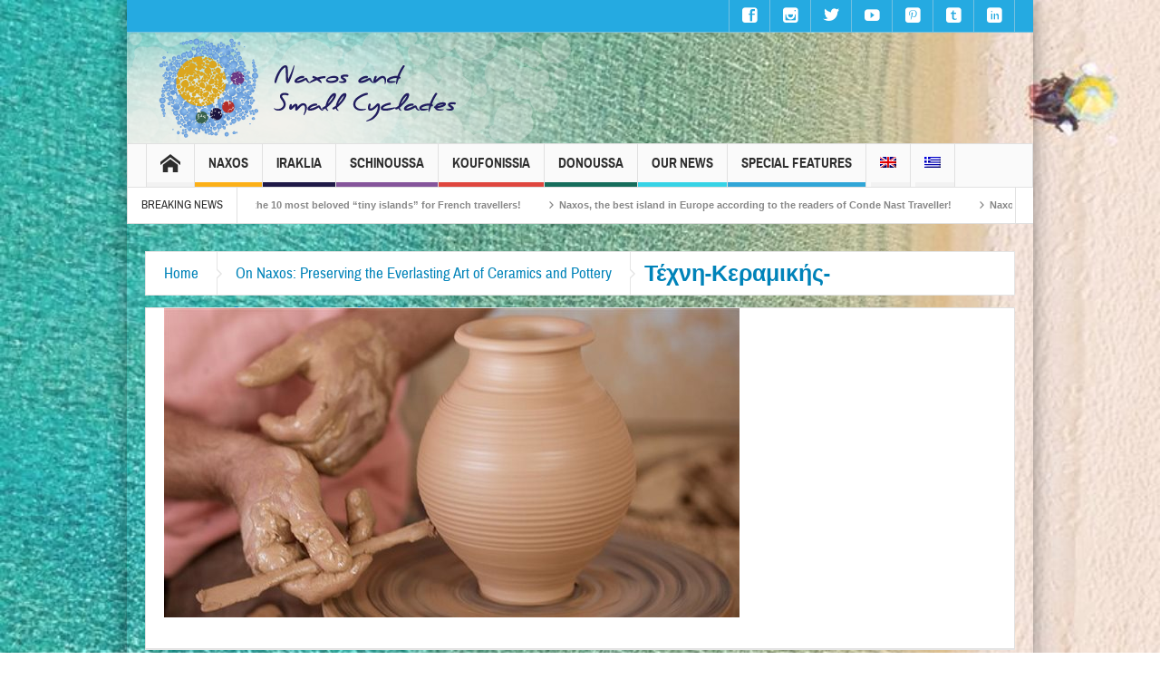

--- FILE ---
content_type: text/html; charset=UTF-8
request_url: https://www.naxos.gr/%cf%83%cf%84%ce%b7-%ce%bd%ce%ac%ce%be%ce%bf-%ce%b4%ce%b9%ce%b1%cf%84%ce%b7%cf%81%cf%8e%ce%bd%cf%84%ce%b1%cf%82-%cf%84%ce%b7%ce%bd-%ce%b1%ce%b9%cf%8e%ce%bd%ce%b9%ce%b1-%cf%84%ce%ad%cf%87%ce%bd%ce%b7/%cf%84%ce%ad%cf%87%ce%bd%ce%b7-%ce%ba%ce%b5%cf%81%ce%b1%ce%bc%ce%b9%ce%ba%ce%ae%cf%82-%ce%b1%ce%b3%ce%b3%ce%b5%ce%b9%ce%bf%cf%80%ce%bb%ce%b1%cf%83%cf%84%ce%b9%ce%ba%ce%ae%cf%82-%ce%bd%ce%ac%ce%be/
body_size: 39219
content:
<!DOCTYPE html>
<html dir="ltr" lang="el" class="no-js">
    <head>
        <meta charset="UTF-8" />
        <!--[if IE]>
        <meta http-equiv="X-UA-Compatible" content="IE=edge,chrome=1">
        <![endif]-->

	<link rel="profile" href="https://gmpg.org/xfn/11">
	<link rel="pingback" href="https://www.naxos.gr/xmlrpc.php" />
        <meta property="og:image" content="https://www.naxos.gr/wp-content/uploads/2018/04/Τέχνη-Κεραμικής-Αγγειοπλαστικής-Νάξος.jpg" />
    <meta property="og:image:width" content="960" />
    <meta property="og:image:height" content="547" />


    
    <meta property="og:title" content="Τέχνη-Κεραμικής-Αγγειοπλαστικής-Νάξος" />
    <meta property="og:type" content="article" />
    <meta property="og:description" content="" />
    <meta property="og:url" content="https://www.naxos.gr/%cf%83%cf%84%ce%b7-%ce%bd%ce%ac%ce%be%ce%bf-%ce%b4%ce%b9%ce%b1%cf%84%ce%b7%cf%81%cf%8e%ce%bd%cf%84%ce%b1%cf%82-%cf%84%ce%b7%ce%bd-%ce%b1%ce%b9%cf%8e%ce%bd%ce%b9%ce%b1-%cf%84%ce%ad%cf%87%ce%bd%ce%b7/%cf%84%ce%ad%cf%87%ce%bd%ce%b7-%ce%ba%ce%b5%cf%81%ce%b1%ce%bc%ce%b9%ce%ba%ce%ae%cf%82-%ce%b1%ce%b3%ce%b3%ce%b5%ce%b9%ce%bf%cf%80%ce%bb%ce%b1%cf%83%cf%84%ce%b9%ce%ba%ce%ae%cf%82-%ce%bd%ce%ac%ce%be/"/>
    <meta property="og:site_name" content="Νάξος &amp; Μικρές Κυκλάδες" />

		<meta name="viewport" content="width=device-width, initial-scale=1, maximum-scale=1">
	        <link rel="stylesheet" type="text/css" href="https://www.naxos.gr/wp-content/themes/multinews/css/print.css" media="print" />
    		<link rel="shortcut icon" href="https://www.naxos.gr/wp-content/uploads/2018/05/favicon.ico" />
			<link rel="apple-touch-icon" href="https://www.naxos.gr/wp-content/themes/multinews/apple-touch-icon-precomposed.png" />
	<title>Τέχνη-Κεραμικής-Αγγειοπλαστικής-Νάξος | Νάξος &amp; Μικρές Κυκλάδες</title>
	<style>img:is([sizes="auto" i], [sizes^="auto," i]) { contain-intrinsic-size: 3000px 1500px }</style>
	<link rel="alternate" hreflang="en" href="https://www.naxos.gr/?attachment_id=5578&#038;lang=en" />
<link rel="alternate" hreflang="el" href="https://www.naxos.gr/%cf%83%cf%84%ce%b7-%ce%bd%ce%ac%ce%be%ce%bf-%ce%b4%ce%b9%ce%b1%cf%84%ce%b7%cf%81%cf%8e%ce%bd%cf%84%ce%b1%cf%82-%cf%84%ce%b7%ce%bd-%ce%b1%ce%b9%cf%8e%ce%bd%ce%b9%ce%b1-%cf%84%ce%ad%cf%87%ce%bd%ce%b7/%cf%84%ce%ad%cf%87%ce%bd%ce%b7-%ce%ba%ce%b5%cf%81%ce%b1%ce%bc%ce%b9%ce%ba%ce%ae%cf%82-%ce%b1%ce%b3%ce%b3%ce%b5%ce%b9%ce%bf%cf%80%ce%bb%ce%b1%cf%83%cf%84%ce%b9%ce%ba%ce%ae%cf%82-%ce%bd%ce%ac%ce%be/" />
<link rel="alternate" hreflang="x-default" href="https://www.naxos.gr/%cf%83%cf%84%ce%b7-%ce%bd%ce%ac%ce%be%ce%bf-%ce%b4%ce%b9%ce%b1%cf%84%ce%b7%cf%81%cf%8e%ce%bd%cf%84%ce%b1%cf%82-%cf%84%ce%b7%ce%bd-%ce%b1%ce%b9%cf%8e%ce%bd%ce%b9%ce%b1-%cf%84%ce%ad%cf%87%ce%bd%ce%b7/%cf%84%ce%ad%cf%87%ce%bd%ce%b7-%ce%ba%ce%b5%cf%81%ce%b1%ce%bc%ce%b9%ce%ba%ce%ae%cf%82-%ce%b1%ce%b3%ce%b3%ce%b5%ce%b9%ce%bf%cf%80%ce%bb%ce%b1%cf%83%cf%84%ce%b9%ce%ba%ce%ae%cf%82-%ce%bd%ce%ac%ce%be/" />

		<!-- All in One SEO 4.8.9 - aioseo.com -->
	<meta name="robots" content="max-image-preview:large" />
	<meta name="author" content="naxossmallcyclades"/>
	<link rel="canonical" href="https://www.naxos.gr/%cf%83%cf%84%ce%b7-%ce%bd%ce%ac%ce%be%ce%bf-%ce%b4%ce%b9%ce%b1%cf%84%ce%b7%cf%81%cf%8e%ce%bd%cf%84%ce%b1%cf%82-%cf%84%ce%b7%ce%bd-%ce%b1%ce%b9%cf%8e%ce%bd%ce%b9%ce%b1-%cf%84%ce%ad%cf%87%ce%bd%ce%b7/%cf%84%ce%ad%cf%87%ce%bd%ce%b7-%ce%ba%ce%b5%cf%81%ce%b1%ce%bc%ce%b9%ce%ba%ce%ae%cf%82-%ce%b1%ce%b3%ce%b3%ce%b5%ce%b9%ce%bf%cf%80%ce%bb%ce%b1%cf%83%cf%84%ce%b9%ce%ba%ce%ae%cf%82-%ce%bd%ce%ac%ce%be/" />
	<meta name="generator" content="All in One SEO (AIOSEO) 4.8.9" />
		<script type="application/ld+json" class="aioseo-schema">
			{"@context":"https:\/\/schema.org","@graph":[{"@type":"BreadcrumbList","@id":"https:\/\/www.naxos.gr\/%cf%83%cf%84%ce%b7-%ce%bd%ce%ac%ce%be%ce%bf-%ce%b4%ce%b9%ce%b1%cf%84%ce%b7%cf%81%cf%8e%ce%bd%cf%84%ce%b1%cf%82-%cf%84%ce%b7%ce%bd-%ce%b1%ce%b9%cf%8e%ce%bd%ce%b9%ce%b1-%cf%84%ce%ad%cf%87%ce%bd%ce%b7\/%cf%84%ce%ad%cf%87%ce%bd%ce%b7-%ce%ba%ce%b5%cf%81%ce%b1%ce%bc%ce%b9%ce%ba%ce%ae%cf%82-%ce%b1%ce%b3%ce%b3%ce%b5%ce%b9%ce%bf%cf%80%ce%bb%ce%b1%cf%83%cf%84%ce%b9%ce%ba%ce%ae%cf%82-%ce%bd%ce%ac%ce%be\/#breadcrumblist","itemListElement":[{"@type":"ListItem","@id":"https:\/\/www.naxos.gr#listItem","position":1,"name":"Home","item":"https:\/\/www.naxos.gr","nextItem":{"@type":"ListItem","@id":"https:\/\/www.naxos.gr\/%cf%83%cf%84%ce%b7-%ce%bd%ce%ac%ce%be%ce%bf-%ce%b4%ce%b9%ce%b1%cf%84%ce%b7%cf%81%cf%8e%ce%bd%cf%84%ce%b1%cf%82-%cf%84%ce%b7%ce%bd-%ce%b1%ce%b9%cf%8e%ce%bd%ce%b9%ce%b1-%cf%84%ce%ad%cf%87%ce%bd%ce%b7\/%cf%84%ce%ad%cf%87%ce%bd%ce%b7-%ce%ba%ce%b5%cf%81%ce%b1%ce%bc%ce%b9%ce%ba%ce%ae%cf%82-%ce%b1%ce%b3%ce%b3%ce%b5%ce%b9%ce%bf%cf%80%ce%bb%ce%b1%cf%83%cf%84%ce%b9%ce%ba%ce%ae%cf%82-%ce%bd%ce%ac%ce%be\/#listItem","name":"\u03a4\u03ad\u03c7\u03bd\u03b7-\u039a\u03b5\u03c1\u03b1\u03bc\u03b9\u03ba\u03ae\u03c2-\u0391\u03b3\u03b3\u03b5\u03b9\u03bf\u03c0\u03bb\u03b1\u03c3\u03c4\u03b9\u03ba\u03ae\u03c2-\u039d\u03ac\u03be\u03bf\u03c2"}},{"@type":"ListItem","@id":"https:\/\/www.naxos.gr\/%cf%83%cf%84%ce%b7-%ce%bd%ce%ac%ce%be%ce%bf-%ce%b4%ce%b9%ce%b1%cf%84%ce%b7%cf%81%cf%8e%ce%bd%cf%84%ce%b1%cf%82-%cf%84%ce%b7%ce%bd-%ce%b1%ce%b9%cf%8e%ce%bd%ce%b9%ce%b1-%cf%84%ce%ad%cf%87%ce%bd%ce%b7\/%cf%84%ce%ad%cf%87%ce%bd%ce%b7-%ce%ba%ce%b5%cf%81%ce%b1%ce%bc%ce%b9%ce%ba%ce%ae%cf%82-%ce%b1%ce%b3%ce%b3%ce%b5%ce%b9%ce%bf%cf%80%ce%bb%ce%b1%cf%83%cf%84%ce%b9%ce%ba%ce%ae%cf%82-%ce%bd%ce%ac%ce%be\/#listItem","position":2,"name":"\u03a4\u03ad\u03c7\u03bd\u03b7-\u039a\u03b5\u03c1\u03b1\u03bc\u03b9\u03ba\u03ae\u03c2-\u0391\u03b3\u03b3\u03b5\u03b9\u03bf\u03c0\u03bb\u03b1\u03c3\u03c4\u03b9\u03ba\u03ae\u03c2-\u039d\u03ac\u03be\u03bf\u03c2","previousItem":{"@type":"ListItem","@id":"https:\/\/www.naxos.gr#listItem","name":"Home"}}]},{"@type":"ItemPage","@id":"https:\/\/www.naxos.gr\/%cf%83%cf%84%ce%b7-%ce%bd%ce%ac%ce%be%ce%bf-%ce%b4%ce%b9%ce%b1%cf%84%ce%b7%cf%81%cf%8e%ce%bd%cf%84%ce%b1%cf%82-%cf%84%ce%b7%ce%bd-%ce%b1%ce%b9%cf%8e%ce%bd%ce%b9%ce%b1-%cf%84%ce%ad%cf%87%ce%bd%ce%b7\/%cf%84%ce%ad%cf%87%ce%bd%ce%b7-%ce%ba%ce%b5%cf%81%ce%b1%ce%bc%ce%b9%ce%ba%ce%ae%cf%82-%ce%b1%ce%b3%ce%b3%ce%b5%ce%b9%ce%bf%cf%80%ce%bb%ce%b1%cf%83%cf%84%ce%b9%ce%ba%ce%ae%cf%82-%ce%bd%ce%ac%ce%be\/#itempage","url":"https:\/\/www.naxos.gr\/%cf%83%cf%84%ce%b7-%ce%bd%ce%ac%ce%be%ce%bf-%ce%b4%ce%b9%ce%b1%cf%84%ce%b7%cf%81%cf%8e%ce%bd%cf%84%ce%b1%cf%82-%cf%84%ce%b7%ce%bd-%ce%b1%ce%b9%cf%8e%ce%bd%ce%b9%ce%b1-%cf%84%ce%ad%cf%87%ce%bd%ce%b7\/%cf%84%ce%ad%cf%87%ce%bd%ce%b7-%ce%ba%ce%b5%cf%81%ce%b1%ce%bc%ce%b9%ce%ba%ce%ae%cf%82-%ce%b1%ce%b3%ce%b3%ce%b5%ce%b9%ce%bf%cf%80%ce%bb%ce%b1%cf%83%cf%84%ce%b9%ce%ba%ce%ae%cf%82-%ce%bd%ce%ac%ce%be\/","name":"\u03a4\u03ad\u03c7\u03bd\u03b7-\u039a\u03b5\u03c1\u03b1\u03bc\u03b9\u03ba\u03ae\u03c2-\u0391\u03b3\u03b3\u03b5\u03b9\u03bf\u03c0\u03bb\u03b1\u03c3\u03c4\u03b9\u03ba\u03ae\u03c2-\u039d\u03ac\u03be\u03bf\u03c2 | \u039d\u03ac\u03be\u03bf\u03c2 & \u039c\u03b9\u03ba\u03c1\u03ad\u03c2 \u039a\u03c5\u03ba\u03bb\u03ac\u03b4\u03b5\u03c2","inLanguage":"el","isPartOf":{"@id":"https:\/\/www.naxos.gr\/#website"},"breadcrumb":{"@id":"https:\/\/www.naxos.gr\/%cf%83%cf%84%ce%b7-%ce%bd%ce%ac%ce%be%ce%bf-%ce%b4%ce%b9%ce%b1%cf%84%ce%b7%cf%81%cf%8e%ce%bd%cf%84%ce%b1%cf%82-%cf%84%ce%b7%ce%bd-%ce%b1%ce%b9%cf%8e%ce%bd%ce%b9%ce%b1-%cf%84%ce%ad%cf%87%ce%bd%ce%b7\/%cf%84%ce%ad%cf%87%ce%bd%ce%b7-%ce%ba%ce%b5%cf%81%ce%b1%ce%bc%ce%b9%ce%ba%ce%ae%cf%82-%ce%b1%ce%b3%ce%b3%ce%b5%ce%b9%ce%bf%cf%80%ce%bb%ce%b1%cf%83%cf%84%ce%b9%ce%ba%ce%ae%cf%82-%ce%bd%ce%ac%ce%be\/#breadcrumblist"},"author":{"@id":"https:\/\/www.naxos.gr\/author\/naxossmallcyclades\/#author"},"creator":{"@id":"https:\/\/www.naxos.gr\/author\/naxossmallcyclades\/#author"},"datePublished":"2018-04-30T01:36:36+03:00","dateModified":"2018-04-30T01:36:42+03:00"},{"@type":"Organization","@id":"https:\/\/www.naxos.gr\/#organization","name":"Municipality of Naxos","description":"\u03a0\u03ad\u03bd\u03c4\u03b5 \u03bd\u03b7\u03c3\u03b9\u03ac. \u0388\u03bd\u03b1\u03c2 \u03c0\u03c1\u03bf\u03bf\u03c1\u03b9\u03c3\u03bc\u03cc\u03c2.","url":"https:\/\/www.naxos.gr\/","logo":{"@type":"ImageObject","url":"https:\/\/www.naxos.gr\/wp-content\/uploads\/2018\/05\/naxos-logo-en.png","@id":"https:\/\/www.naxos.gr\/%cf%83%cf%84%ce%b7-%ce%bd%ce%ac%ce%be%ce%bf-%ce%b4%ce%b9%ce%b1%cf%84%ce%b7%cf%81%cf%8e%ce%bd%cf%84%ce%b1%cf%82-%cf%84%ce%b7%ce%bd-%ce%b1%ce%b9%cf%8e%ce%bd%ce%b9%ce%b1-%cf%84%ce%ad%cf%87%ce%bd%ce%b7\/%cf%84%ce%ad%cf%87%ce%bd%ce%b7-%ce%ba%ce%b5%cf%81%ce%b1%ce%bc%ce%b9%ce%ba%ce%ae%cf%82-%ce%b1%ce%b3%ce%b3%ce%b5%ce%b9%ce%bf%cf%80%ce%bb%ce%b1%cf%83%cf%84%ce%b9%ce%ba%ce%ae%cf%82-%ce%bd%ce%ac%ce%be\/#organizationLogo","width":362,"height":112},"image":{"@id":"https:\/\/www.naxos.gr\/%cf%83%cf%84%ce%b7-%ce%bd%ce%ac%ce%be%ce%bf-%ce%b4%ce%b9%ce%b1%cf%84%ce%b7%cf%81%cf%8e%ce%bd%cf%84%ce%b1%cf%82-%cf%84%ce%b7%ce%bd-%ce%b1%ce%b9%cf%8e%ce%bd%ce%b9%ce%b1-%cf%84%ce%ad%cf%87%ce%bd%ce%b7\/%cf%84%ce%ad%cf%87%ce%bd%ce%b7-%ce%ba%ce%b5%cf%81%ce%b1%ce%bc%ce%b9%ce%ba%ce%ae%cf%82-%ce%b1%ce%b3%ce%b3%ce%b5%ce%b9%ce%bf%cf%80%ce%bb%ce%b1%cf%83%cf%84%ce%b9%ce%ba%ce%ae%cf%82-%ce%bd%ce%ac%ce%be\/#organizationLogo"},"sameAs":["https:\/\/www.facebook.com\/naxosislandgreece\/","https:\/\/twitter.com\/NaxosIslands","https:\/\/www.instagram.com\/naxosandsmallcyclades\/","https:\/\/gr.pinterest.com\/naxosandsmallcyclades\/","https:\/\/www.youtube.com\/user\/NaxosSmallCyclades","https:\/\/www.linkedin.com\/company\/naxosislandandsmallcyclades\/","https:\/\/naxosandsmallcyclades.tumblr.com\/"]},{"@type":"Person","@id":"https:\/\/www.naxos.gr\/author\/naxossmallcyclades\/#author","url":"https:\/\/www.naxos.gr\/author\/naxossmallcyclades\/","name":"naxossmallcyclades","image":{"@type":"ImageObject","@id":"https:\/\/www.naxos.gr\/%cf%83%cf%84%ce%b7-%ce%bd%ce%ac%ce%be%ce%bf-%ce%b4%ce%b9%ce%b1%cf%84%ce%b7%cf%81%cf%8e%ce%bd%cf%84%ce%b1%cf%82-%cf%84%ce%b7%ce%bd-%ce%b1%ce%b9%cf%8e%ce%bd%ce%b9%ce%b1-%cf%84%ce%ad%cf%87%ce%bd%ce%b7\/%cf%84%ce%ad%cf%87%ce%bd%ce%b7-%ce%ba%ce%b5%cf%81%ce%b1%ce%bc%ce%b9%ce%ba%ce%ae%cf%82-%ce%b1%ce%b3%ce%b3%ce%b5%ce%b9%ce%bf%cf%80%ce%bb%ce%b1%cf%83%cf%84%ce%b9%ce%ba%ce%ae%cf%82-%ce%bd%ce%ac%ce%be\/#authorImage","url":"https:\/\/secure.gravatar.com\/avatar\/c71b8d45d816dc06872eb6115b1bffc829c2966cfd3579dc7b45bc36cc863278?s=96&d=mm&r=g","width":96,"height":96,"caption":"naxossmallcyclades"}},{"@type":"WebSite","@id":"https:\/\/www.naxos.gr\/#website","url":"https:\/\/www.naxos.gr\/","name":"Naxos and the Small Cyclades","description":"\u03a0\u03ad\u03bd\u03c4\u03b5 \u03bd\u03b7\u03c3\u03b9\u03ac. \u0388\u03bd\u03b1\u03c2 \u03c0\u03c1\u03bf\u03bf\u03c1\u03b9\u03c3\u03bc\u03cc\u03c2.","inLanguage":"el","publisher":{"@id":"https:\/\/www.naxos.gr\/#organization"}}]}
		</script>
		<!-- All in One SEO -->

<link rel="dns-prefetch" href="https://static.hupso.com/share/js/share_toolbar.js"><link rel="preconnect" href="https://static.hupso.com/share/js/share_toolbar.js"><link rel="preload" href="https://static.hupso.com/share/js/share_toolbar.js"><link rel="alternate" type="application/rss+xml" title="Ροή RSS &raquo; Νάξος &amp; Μικρές Κυκλάδες" href="https://www.naxos.gr/feed/" />
<link rel="alternate" type="application/rss+xml" title="Ροή Σχολίων &raquo; Νάξος &amp; Μικρές Κυκλάδες" href="https://www.naxos.gr/comments/feed/" />
<link rel="alternate" type="application/rss+xml" title="Ροή Σχολίων Νάξος &amp; Μικρές Κυκλάδες &raquo; Τέχνη-Κεραμικής-Αγγειοπλαστικής-Νάξος" href="https://www.naxos.gr/%cf%83%cf%84%ce%b7-%ce%bd%ce%ac%ce%be%ce%bf-%ce%b4%ce%b9%ce%b1%cf%84%ce%b7%cf%81%cf%8e%ce%bd%cf%84%ce%b1%cf%82-%cf%84%ce%b7%ce%bd-%ce%b1%ce%b9%cf%8e%ce%bd%ce%b9%ce%b1-%cf%84%ce%ad%cf%87%ce%bd%ce%b7/%cf%84%ce%ad%cf%87%ce%bd%ce%b7-%ce%ba%ce%b5%cf%81%ce%b1%ce%bc%ce%b9%ce%ba%ce%ae%cf%82-%ce%b1%ce%b3%ce%b3%ce%b5%ce%b9%ce%bf%cf%80%ce%bb%ce%b1%cf%83%cf%84%ce%b9%ce%ba%ce%ae%cf%82-%ce%bd%ce%ac%ce%be/feed/" />
		<!-- This site uses the Google Analytics by MonsterInsights plugin v9.7.0 - Using Analytics tracking - https://www.monsterinsights.com/ -->
							<script src="//www.googletagmanager.com/gtag/js?id=G-L94H8CHZJW"  data-cfasync="false" data-wpfc-render="false" type="text/javascript" async></script>
			<script data-cfasync="false" data-wpfc-render="false" type="text/javascript">
				var mi_version = '9.7.0';
				var mi_track_user = true;
				var mi_no_track_reason = '';
								var MonsterInsightsDefaultLocations = {"page_location":"https:\/\/www.naxos.gr\/%CF%83%CF%84%CE%B7-%CE%BD%CE%AC%CE%BE%CE%BF-%CE%B4%CE%B9%CE%B1%CF%84%CE%B7%CF%81%CF%8E%CE%BD%CF%84%CE%B1%CF%82-%CF%84%CE%B7%CE%BD-%CE%B1%CE%B9%CF%8E%CE%BD%CE%B9%CE%B1-%CF%84%CE%AD%CF%87%CE%BD%CE%B7\/%CF%84%CE%AD%CF%87%CE%BD%CE%B7-%CE%BA%CE%B5%CF%81%CE%B1%CE%BC%CE%B9%CE%BA%CE%AE%CF%82-%CE%B1%CE%B3%CE%B3%CE%B5%CE%B9%CE%BF%CF%80%CE%BB%CE%B1%CF%83%CF%84%CE%B9%CE%BA%CE%AE%CF%82-%CE%BD%CE%AC%CE%BE\/"};
								if ( typeof MonsterInsightsPrivacyGuardFilter === 'function' ) {
					var MonsterInsightsLocations = (typeof MonsterInsightsExcludeQuery === 'object') ? MonsterInsightsPrivacyGuardFilter( MonsterInsightsExcludeQuery ) : MonsterInsightsPrivacyGuardFilter( MonsterInsightsDefaultLocations );
				} else {
					var MonsterInsightsLocations = (typeof MonsterInsightsExcludeQuery === 'object') ? MonsterInsightsExcludeQuery : MonsterInsightsDefaultLocations;
				}

								var disableStrs = [
										'ga-disable-G-L94H8CHZJW',
									];

				/* Function to detect opted out users */
				function __gtagTrackerIsOptedOut() {
					for (var index = 0; index < disableStrs.length; index++) {
						if (document.cookie.indexOf(disableStrs[index] + '=true') > -1) {
							return true;
						}
					}

					return false;
				}

				/* Disable tracking if the opt-out cookie exists. */
				if (__gtagTrackerIsOptedOut()) {
					for (var index = 0; index < disableStrs.length; index++) {
						window[disableStrs[index]] = true;
					}
				}

				/* Opt-out function */
				function __gtagTrackerOptout() {
					for (var index = 0; index < disableStrs.length; index++) {
						document.cookie = disableStrs[index] + '=true; expires=Thu, 31 Dec 2099 23:59:59 UTC; path=/';
						window[disableStrs[index]] = true;
					}
				}

				if ('undefined' === typeof gaOptout) {
					function gaOptout() {
						__gtagTrackerOptout();
					}
				}
								window.dataLayer = window.dataLayer || [];

				window.MonsterInsightsDualTracker = {
					helpers: {},
					trackers: {},
				};
				if (mi_track_user) {
					function __gtagDataLayer() {
						dataLayer.push(arguments);
					}

					function __gtagTracker(type, name, parameters) {
						if (!parameters) {
							parameters = {};
						}

						if (parameters.send_to) {
							__gtagDataLayer.apply(null, arguments);
							return;
						}

						if (type === 'event') {
														parameters.send_to = monsterinsights_frontend.v4_id;
							var hookName = name;
							if (typeof parameters['event_category'] !== 'undefined') {
								hookName = parameters['event_category'] + ':' + name;
							}

							if (typeof MonsterInsightsDualTracker.trackers[hookName] !== 'undefined') {
								MonsterInsightsDualTracker.trackers[hookName](parameters);
							} else {
								__gtagDataLayer('event', name, parameters);
							}
							
						} else {
							__gtagDataLayer.apply(null, arguments);
						}
					}

					__gtagTracker('js', new Date());
					__gtagTracker('set', {
						'developer_id.dZGIzZG': true,
											});
					if ( MonsterInsightsLocations.page_location ) {
						__gtagTracker('set', MonsterInsightsLocations);
					}
										__gtagTracker('config', 'G-L94H8CHZJW', {"forceSSL":"true","link_attribution":"true"} );
										window.gtag = __gtagTracker;										(function () {
						/* https://developers.google.com/analytics/devguides/collection/analyticsjs/ */
						/* ga and __gaTracker compatibility shim. */
						var noopfn = function () {
							return null;
						};
						var newtracker = function () {
							return new Tracker();
						};
						var Tracker = function () {
							return null;
						};
						var p = Tracker.prototype;
						p.get = noopfn;
						p.set = noopfn;
						p.send = function () {
							var args = Array.prototype.slice.call(arguments);
							args.unshift('send');
							__gaTracker.apply(null, args);
						};
						var __gaTracker = function () {
							var len = arguments.length;
							if (len === 0) {
								return;
							}
							var f = arguments[len - 1];
							if (typeof f !== 'object' || f === null || typeof f.hitCallback !== 'function') {
								if ('send' === arguments[0]) {
									var hitConverted, hitObject = false, action;
									if ('event' === arguments[1]) {
										if ('undefined' !== typeof arguments[3]) {
											hitObject = {
												'eventAction': arguments[3],
												'eventCategory': arguments[2],
												'eventLabel': arguments[4],
												'value': arguments[5] ? arguments[5] : 1,
											}
										}
									}
									if ('pageview' === arguments[1]) {
										if ('undefined' !== typeof arguments[2]) {
											hitObject = {
												'eventAction': 'page_view',
												'page_path': arguments[2],
											}
										}
									}
									if (typeof arguments[2] === 'object') {
										hitObject = arguments[2];
									}
									if (typeof arguments[5] === 'object') {
										Object.assign(hitObject, arguments[5]);
									}
									if ('undefined' !== typeof arguments[1].hitType) {
										hitObject = arguments[1];
										if ('pageview' === hitObject.hitType) {
											hitObject.eventAction = 'page_view';
										}
									}
									if (hitObject) {
										action = 'timing' === arguments[1].hitType ? 'timing_complete' : hitObject.eventAction;
										hitConverted = mapArgs(hitObject);
										__gtagTracker('event', action, hitConverted);
									}
								}
								return;
							}

							function mapArgs(args) {
								var arg, hit = {};
								var gaMap = {
									'eventCategory': 'event_category',
									'eventAction': 'event_action',
									'eventLabel': 'event_label',
									'eventValue': 'event_value',
									'nonInteraction': 'non_interaction',
									'timingCategory': 'event_category',
									'timingVar': 'name',
									'timingValue': 'value',
									'timingLabel': 'event_label',
									'page': 'page_path',
									'location': 'page_location',
									'title': 'page_title',
									'referrer' : 'page_referrer',
								};
								for (arg in args) {
																		if (!(!args.hasOwnProperty(arg) || !gaMap.hasOwnProperty(arg))) {
										hit[gaMap[arg]] = args[arg];
									} else {
										hit[arg] = args[arg];
									}
								}
								return hit;
							}

							try {
								f.hitCallback();
							} catch (ex) {
							}
						};
						__gaTracker.create = newtracker;
						__gaTracker.getByName = newtracker;
						__gaTracker.getAll = function () {
							return [];
						};
						__gaTracker.remove = noopfn;
						__gaTracker.loaded = true;
						window['__gaTracker'] = __gaTracker;
					})();
									} else {
										console.log("");
					(function () {
						function __gtagTracker() {
							return null;
						}

						window['__gtagTracker'] = __gtagTracker;
						window['gtag'] = __gtagTracker;
					})();
									}
			</script>
			
							<!-- / Google Analytics by MonsterInsights -->
		<script type="text/javascript">
/* <![CDATA[ */
window._wpemojiSettings = {"baseUrl":"https:\/\/s.w.org\/images\/core\/emoji\/16.0.1\/72x72\/","ext":".png","svgUrl":"https:\/\/s.w.org\/images\/core\/emoji\/16.0.1\/svg\/","svgExt":".svg","source":{"concatemoji":"https:\/\/www.naxos.gr\/wp-includes\/js\/wp-emoji-release.min.js?ver=6.8.3"}};
/*! This file is auto-generated */
!function(s,n){var o,i,e;function c(e){try{var t={supportTests:e,timestamp:(new Date).valueOf()};sessionStorage.setItem(o,JSON.stringify(t))}catch(e){}}function p(e,t,n){e.clearRect(0,0,e.canvas.width,e.canvas.height),e.fillText(t,0,0);var t=new Uint32Array(e.getImageData(0,0,e.canvas.width,e.canvas.height).data),a=(e.clearRect(0,0,e.canvas.width,e.canvas.height),e.fillText(n,0,0),new Uint32Array(e.getImageData(0,0,e.canvas.width,e.canvas.height).data));return t.every(function(e,t){return e===a[t]})}function u(e,t){e.clearRect(0,0,e.canvas.width,e.canvas.height),e.fillText(t,0,0);for(var n=e.getImageData(16,16,1,1),a=0;a<n.data.length;a++)if(0!==n.data[a])return!1;return!0}function f(e,t,n,a){switch(t){case"flag":return n(e,"\ud83c\udff3\ufe0f\u200d\u26a7\ufe0f","\ud83c\udff3\ufe0f\u200b\u26a7\ufe0f")?!1:!n(e,"\ud83c\udde8\ud83c\uddf6","\ud83c\udde8\u200b\ud83c\uddf6")&&!n(e,"\ud83c\udff4\udb40\udc67\udb40\udc62\udb40\udc65\udb40\udc6e\udb40\udc67\udb40\udc7f","\ud83c\udff4\u200b\udb40\udc67\u200b\udb40\udc62\u200b\udb40\udc65\u200b\udb40\udc6e\u200b\udb40\udc67\u200b\udb40\udc7f");case"emoji":return!a(e,"\ud83e\udedf")}return!1}function g(e,t,n,a){var r="undefined"!=typeof WorkerGlobalScope&&self instanceof WorkerGlobalScope?new OffscreenCanvas(300,150):s.createElement("canvas"),o=r.getContext("2d",{willReadFrequently:!0}),i=(o.textBaseline="top",o.font="600 32px Arial",{});return e.forEach(function(e){i[e]=t(o,e,n,a)}),i}function t(e){var t=s.createElement("script");t.src=e,t.defer=!0,s.head.appendChild(t)}"undefined"!=typeof Promise&&(o="wpEmojiSettingsSupports",i=["flag","emoji"],n.supports={everything:!0,everythingExceptFlag:!0},e=new Promise(function(e){s.addEventListener("DOMContentLoaded",e,{once:!0})}),new Promise(function(t){var n=function(){try{var e=JSON.parse(sessionStorage.getItem(o));if("object"==typeof e&&"number"==typeof e.timestamp&&(new Date).valueOf()<e.timestamp+604800&&"object"==typeof e.supportTests)return e.supportTests}catch(e){}return null}();if(!n){if("undefined"!=typeof Worker&&"undefined"!=typeof OffscreenCanvas&&"undefined"!=typeof URL&&URL.createObjectURL&&"undefined"!=typeof Blob)try{var e="postMessage("+g.toString()+"("+[JSON.stringify(i),f.toString(),p.toString(),u.toString()].join(",")+"));",a=new Blob([e],{type:"text/javascript"}),r=new Worker(URL.createObjectURL(a),{name:"wpTestEmojiSupports"});return void(r.onmessage=function(e){c(n=e.data),r.terminate(),t(n)})}catch(e){}c(n=g(i,f,p,u))}t(n)}).then(function(e){for(var t in e)n.supports[t]=e[t],n.supports.everything=n.supports.everything&&n.supports[t],"flag"!==t&&(n.supports.everythingExceptFlag=n.supports.everythingExceptFlag&&n.supports[t]);n.supports.everythingExceptFlag=n.supports.everythingExceptFlag&&!n.supports.flag,n.DOMReady=!1,n.readyCallback=function(){n.DOMReady=!0}}).then(function(){return e}).then(function(){var e;n.supports.everything||(n.readyCallback(),(e=n.source||{}).concatemoji?t(e.concatemoji):e.wpemoji&&e.twemoji&&(t(e.twemoji),t(e.wpemoji)))}))}((window,document),window._wpemojiSettings);
/* ]]> */
</script>
<style id='wp-emoji-styles-inline-css' type='text/css'>

	img.wp-smiley, img.emoji {
		display: inline !important;
		border: none !important;
		box-shadow: none !important;
		height: 1em !important;
		width: 1em !important;
		margin: 0 0.07em !important;
		vertical-align: -0.1em !important;
		background: none !important;
		padding: 0 !important;
	}
</style>
<link rel="stylesheet" href="https://www.naxos.gr/wp-content/cache/minify/a5ff7.css" media="all" />

<style id='classic-theme-styles-inline-css' type='text/css'>
/*! This file is auto-generated */
.wp-block-button__link{color:#fff;background-color:#32373c;border-radius:9999px;box-shadow:none;text-decoration:none;padding:calc(.667em + 2px) calc(1.333em + 2px);font-size:1.125em}.wp-block-file__button{background:#32373c;color:#fff;text-decoration:none}
</style>
<style id='global-styles-inline-css' type='text/css'>
:root{--wp--preset--aspect-ratio--square: 1;--wp--preset--aspect-ratio--4-3: 4/3;--wp--preset--aspect-ratio--3-4: 3/4;--wp--preset--aspect-ratio--3-2: 3/2;--wp--preset--aspect-ratio--2-3: 2/3;--wp--preset--aspect-ratio--16-9: 16/9;--wp--preset--aspect-ratio--9-16: 9/16;--wp--preset--color--black: #000000;--wp--preset--color--cyan-bluish-gray: #abb8c3;--wp--preset--color--white: #ffffff;--wp--preset--color--pale-pink: #f78da7;--wp--preset--color--vivid-red: #cf2e2e;--wp--preset--color--luminous-vivid-orange: #ff6900;--wp--preset--color--luminous-vivid-amber: #fcb900;--wp--preset--color--light-green-cyan: #7bdcb5;--wp--preset--color--vivid-green-cyan: #00d084;--wp--preset--color--pale-cyan-blue: #8ed1fc;--wp--preset--color--vivid-cyan-blue: #0693e3;--wp--preset--color--vivid-purple: #9b51e0;--wp--preset--gradient--vivid-cyan-blue-to-vivid-purple: linear-gradient(135deg,rgba(6,147,227,1) 0%,rgb(155,81,224) 100%);--wp--preset--gradient--light-green-cyan-to-vivid-green-cyan: linear-gradient(135deg,rgb(122,220,180) 0%,rgb(0,208,130) 100%);--wp--preset--gradient--luminous-vivid-amber-to-luminous-vivid-orange: linear-gradient(135deg,rgba(252,185,0,1) 0%,rgba(255,105,0,1) 100%);--wp--preset--gradient--luminous-vivid-orange-to-vivid-red: linear-gradient(135deg,rgba(255,105,0,1) 0%,rgb(207,46,46) 100%);--wp--preset--gradient--very-light-gray-to-cyan-bluish-gray: linear-gradient(135deg,rgb(238,238,238) 0%,rgb(169,184,195) 100%);--wp--preset--gradient--cool-to-warm-spectrum: linear-gradient(135deg,rgb(74,234,220) 0%,rgb(151,120,209) 20%,rgb(207,42,186) 40%,rgb(238,44,130) 60%,rgb(251,105,98) 80%,rgb(254,248,76) 100%);--wp--preset--gradient--blush-light-purple: linear-gradient(135deg,rgb(255,206,236) 0%,rgb(152,150,240) 100%);--wp--preset--gradient--blush-bordeaux: linear-gradient(135deg,rgb(254,205,165) 0%,rgb(254,45,45) 50%,rgb(107,0,62) 100%);--wp--preset--gradient--luminous-dusk: linear-gradient(135deg,rgb(255,203,112) 0%,rgb(199,81,192) 50%,rgb(65,88,208) 100%);--wp--preset--gradient--pale-ocean: linear-gradient(135deg,rgb(255,245,203) 0%,rgb(182,227,212) 50%,rgb(51,167,181) 100%);--wp--preset--gradient--electric-grass: linear-gradient(135deg,rgb(202,248,128) 0%,rgb(113,206,126) 100%);--wp--preset--gradient--midnight: linear-gradient(135deg,rgb(2,3,129) 0%,rgb(40,116,252) 100%);--wp--preset--font-size--small: 13px;--wp--preset--font-size--medium: 20px;--wp--preset--font-size--large: 36px;--wp--preset--font-size--x-large: 42px;--wp--preset--spacing--20: 0.44rem;--wp--preset--spacing--30: 0.67rem;--wp--preset--spacing--40: 1rem;--wp--preset--spacing--50: 1.5rem;--wp--preset--spacing--60: 2.25rem;--wp--preset--spacing--70: 3.38rem;--wp--preset--spacing--80: 5.06rem;--wp--preset--shadow--natural: 6px 6px 9px rgba(0, 0, 0, 0.2);--wp--preset--shadow--deep: 12px 12px 50px rgba(0, 0, 0, 0.4);--wp--preset--shadow--sharp: 6px 6px 0px rgba(0, 0, 0, 0.2);--wp--preset--shadow--outlined: 6px 6px 0px -3px rgba(255, 255, 255, 1), 6px 6px rgba(0, 0, 0, 1);--wp--preset--shadow--crisp: 6px 6px 0px rgba(0, 0, 0, 1);}:where(.is-layout-flex){gap: 0.5em;}:where(.is-layout-grid){gap: 0.5em;}body .is-layout-flex{display: flex;}.is-layout-flex{flex-wrap: wrap;align-items: center;}.is-layout-flex > :is(*, div){margin: 0;}body .is-layout-grid{display: grid;}.is-layout-grid > :is(*, div){margin: 0;}:where(.wp-block-columns.is-layout-flex){gap: 2em;}:where(.wp-block-columns.is-layout-grid){gap: 2em;}:where(.wp-block-post-template.is-layout-flex){gap: 1.25em;}:where(.wp-block-post-template.is-layout-grid){gap: 1.25em;}.has-black-color{color: var(--wp--preset--color--black) !important;}.has-cyan-bluish-gray-color{color: var(--wp--preset--color--cyan-bluish-gray) !important;}.has-white-color{color: var(--wp--preset--color--white) !important;}.has-pale-pink-color{color: var(--wp--preset--color--pale-pink) !important;}.has-vivid-red-color{color: var(--wp--preset--color--vivid-red) !important;}.has-luminous-vivid-orange-color{color: var(--wp--preset--color--luminous-vivid-orange) !important;}.has-luminous-vivid-amber-color{color: var(--wp--preset--color--luminous-vivid-amber) !important;}.has-light-green-cyan-color{color: var(--wp--preset--color--light-green-cyan) !important;}.has-vivid-green-cyan-color{color: var(--wp--preset--color--vivid-green-cyan) !important;}.has-pale-cyan-blue-color{color: var(--wp--preset--color--pale-cyan-blue) !important;}.has-vivid-cyan-blue-color{color: var(--wp--preset--color--vivid-cyan-blue) !important;}.has-vivid-purple-color{color: var(--wp--preset--color--vivid-purple) !important;}.has-black-background-color{background-color: var(--wp--preset--color--black) !important;}.has-cyan-bluish-gray-background-color{background-color: var(--wp--preset--color--cyan-bluish-gray) !important;}.has-white-background-color{background-color: var(--wp--preset--color--white) !important;}.has-pale-pink-background-color{background-color: var(--wp--preset--color--pale-pink) !important;}.has-vivid-red-background-color{background-color: var(--wp--preset--color--vivid-red) !important;}.has-luminous-vivid-orange-background-color{background-color: var(--wp--preset--color--luminous-vivid-orange) !important;}.has-luminous-vivid-amber-background-color{background-color: var(--wp--preset--color--luminous-vivid-amber) !important;}.has-light-green-cyan-background-color{background-color: var(--wp--preset--color--light-green-cyan) !important;}.has-vivid-green-cyan-background-color{background-color: var(--wp--preset--color--vivid-green-cyan) !important;}.has-pale-cyan-blue-background-color{background-color: var(--wp--preset--color--pale-cyan-blue) !important;}.has-vivid-cyan-blue-background-color{background-color: var(--wp--preset--color--vivid-cyan-blue) !important;}.has-vivid-purple-background-color{background-color: var(--wp--preset--color--vivid-purple) !important;}.has-black-border-color{border-color: var(--wp--preset--color--black) !important;}.has-cyan-bluish-gray-border-color{border-color: var(--wp--preset--color--cyan-bluish-gray) !important;}.has-white-border-color{border-color: var(--wp--preset--color--white) !important;}.has-pale-pink-border-color{border-color: var(--wp--preset--color--pale-pink) !important;}.has-vivid-red-border-color{border-color: var(--wp--preset--color--vivid-red) !important;}.has-luminous-vivid-orange-border-color{border-color: var(--wp--preset--color--luminous-vivid-orange) !important;}.has-luminous-vivid-amber-border-color{border-color: var(--wp--preset--color--luminous-vivid-amber) !important;}.has-light-green-cyan-border-color{border-color: var(--wp--preset--color--light-green-cyan) !important;}.has-vivid-green-cyan-border-color{border-color: var(--wp--preset--color--vivid-green-cyan) !important;}.has-pale-cyan-blue-border-color{border-color: var(--wp--preset--color--pale-cyan-blue) !important;}.has-vivid-cyan-blue-border-color{border-color: var(--wp--preset--color--vivid-cyan-blue) !important;}.has-vivid-purple-border-color{border-color: var(--wp--preset--color--vivid-purple) !important;}.has-vivid-cyan-blue-to-vivid-purple-gradient-background{background: var(--wp--preset--gradient--vivid-cyan-blue-to-vivid-purple) !important;}.has-light-green-cyan-to-vivid-green-cyan-gradient-background{background: var(--wp--preset--gradient--light-green-cyan-to-vivid-green-cyan) !important;}.has-luminous-vivid-amber-to-luminous-vivid-orange-gradient-background{background: var(--wp--preset--gradient--luminous-vivid-amber-to-luminous-vivid-orange) !important;}.has-luminous-vivid-orange-to-vivid-red-gradient-background{background: var(--wp--preset--gradient--luminous-vivid-orange-to-vivid-red) !important;}.has-very-light-gray-to-cyan-bluish-gray-gradient-background{background: var(--wp--preset--gradient--very-light-gray-to-cyan-bluish-gray) !important;}.has-cool-to-warm-spectrum-gradient-background{background: var(--wp--preset--gradient--cool-to-warm-spectrum) !important;}.has-blush-light-purple-gradient-background{background: var(--wp--preset--gradient--blush-light-purple) !important;}.has-blush-bordeaux-gradient-background{background: var(--wp--preset--gradient--blush-bordeaux) !important;}.has-luminous-dusk-gradient-background{background: var(--wp--preset--gradient--luminous-dusk) !important;}.has-pale-ocean-gradient-background{background: var(--wp--preset--gradient--pale-ocean) !important;}.has-electric-grass-gradient-background{background: var(--wp--preset--gradient--electric-grass) !important;}.has-midnight-gradient-background{background: var(--wp--preset--gradient--midnight) !important;}.has-small-font-size{font-size: var(--wp--preset--font-size--small) !important;}.has-medium-font-size{font-size: var(--wp--preset--font-size--medium) !important;}.has-large-font-size{font-size: var(--wp--preset--font-size--large) !important;}.has-x-large-font-size{font-size: var(--wp--preset--font-size--x-large) !important;}
:where(.wp-block-post-template.is-layout-flex){gap: 1.25em;}:where(.wp-block-post-template.is-layout-grid){gap: 1.25em;}
:where(.wp-block-columns.is-layout-flex){gap: 2em;}:where(.wp-block-columns.is-layout-grid){gap: 2em;}
:root :where(.wp-block-pullquote){font-size: 1.5em;line-height: 1.6;}
</style>
<link rel="stylesheet" href="https://www.naxos.gr/wp-content/cache/minify/12b81.css" media="all" />



<style id='rs-plugin-settings-inline-css' type='text/css'>
#rs-demo-id {}
</style>
<link rel="stylesheet" href="https://www.naxos.gr/wp-content/cache/minify/b5b1e.css" media="all" />










<!--[if lt IE 9]>
<link rel='stylesheet' id='vc_lte_ie9-css' href='https://www.naxos.gr/wp-content/plugins/js_composer/assets/css/vc_lte_ie9.min.css' type='text/css' media='screen' />
<![endif]-->
<script  src="https://www.naxos.gr/wp-content/cache/minify/c4d91.js"></script>

<script data-cfasync="false" data-wpfc-render="false" type="text/javascript" id='monsterinsights-frontend-script-js-extra'>/* <![CDATA[ */
var monsterinsights_frontend = {"js_events_tracking":"true","download_extensions":"doc,pdf,ppt,zip,xls,docx,pptx,xlsx","inbound_paths":"[{\"path\":\"\\\/go\\\/\",\"label\":\"affiliate\"},{\"path\":\"\\\/recommend\\\/\",\"label\":\"affiliate\"}]","home_url":"https:\/\/www.naxos.gr","hash_tracking":"false","v4_id":"G-L94H8CHZJW"};/* ]]> */
</script>
<script  src="https://www.naxos.gr/wp-content/cache/minify/47146.js"></script>




<script type="text/javascript" id="wpml-browser-redirect-js-extra">
/* <![CDATA[ */
var wpml_browser_redirect_params = {"pageLanguage":"el","languageUrls":{"en_us":"https:\/\/www.naxos.gr\/?attachment_id=5578&lang=en","en":"https:\/\/www.naxos.gr\/?attachment_id=5578&lang=en","us":"https:\/\/www.naxos.gr\/?attachment_id=5578&lang=en","el":"https:\/\/www.naxos.gr\/%cf%83%cf%84%ce%b7-%ce%bd%ce%ac%ce%be%ce%bf-%ce%b4%ce%b9%ce%b1%cf%84%ce%b7%cf%81%cf%8e%ce%bd%cf%84%ce%b1%cf%82-%cf%84%ce%b7%ce%bd-%ce%b1%ce%b9%cf%8e%ce%bd%ce%b9%ce%b1-%cf%84%ce%ad%cf%87%ce%bd%ce%b7\/%cf%84%ce%ad%cf%87%ce%bd%ce%b7-%ce%ba%ce%b5%cf%81%ce%b1%ce%bc%ce%b9%ce%ba%ce%ae%cf%82-%ce%b1%ce%b3%ce%b3%ce%b5%ce%b9%ce%bf%cf%80%ce%bb%ce%b1%cf%83%cf%84%ce%b9%ce%ba%ce%ae%cf%82-%ce%bd%ce%ac%ce%be\/"},"cookie":{"name":"_icl_visitor_lang_js","domain":"www.naxos.gr","path":"\/","expiration":24}};
/* ]]> */
</script>
<script  src="https://www.naxos.gr/wp-content/cache/minify/5e3a8.js"></script>

<link rel="https://api.w.org/" href="https://www.naxos.gr/wp-json/" /><link rel="alternate" title="JSON" type="application/json" href="https://www.naxos.gr/wp-json/wp/v2/media/3826" /><link rel="EditURI" type="application/rsd+xml" title="RSD" href="https://www.naxos.gr/xmlrpc.php?rsd" />
<meta name="generator" content="WordPress 6.8.3" />
<link rel='shortlink' href='https://www.naxos.gr/?p=3826' />
<link rel="alternate" title="oEmbed (JSON)" type="application/json+oembed" href="https://www.naxos.gr/wp-json/oembed/1.0/embed?url=https%3A%2F%2Fwww.naxos.gr%2F%25cf%2583%25cf%2584%25ce%25b7-%25ce%25bd%25ce%25ac%25ce%25be%25ce%25bf-%25ce%25b4%25ce%25b9%25ce%25b1%25cf%2584%25ce%25b7%25cf%2581%25cf%258e%25ce%25bd%25cf%2584%25ce%25b1%25cf%2582-%25cf%2584%25ce%25b7%25ce%25bd-%25ce%25b1%25ce%25b9%25cf%258e%25ce%25bd%25ce%25b9%25ce%25b1-%25cf%2584%25ce%25ad%25cf%2587%25ce%25bd%25ce%25b7%2F%25cf%2584%25ce%25ad%25cf%2587%25ce%25bd%25ce%25b7-%25ce%25ba%25ce%25b5%25cf%2581%25ce%25b1%25ce%25bc%25ce%25b9%25ce%25ba%25ce%25ae%25cf%2582-%25ce%25b1%25ce%25b3%25ce%25b3%25ce%25b5%25ce%25b9%25ce%25bf%25cf%2580%25ce%25bb%25ce%25b1%25cf%2583%25cf%2584%25ce%25b9%25ce%25ba%25ce%25ae%25cf%2582-%25ce%25bd%25ce%25ac%25ce%25be%2F" />
<link rel="alternate" title="oEmbed (XML)" type="text/xml+oembed" href="https://www.naxos.gr/wp-json/oembed/1.0/embed?url=https%3A%2F%2Fwww.naxos.gr%2F%25cf%2583%25cf%2584%25ce%25b7-%25ce%25bd%25ce%25ac%25ce%25be%25ce%25bf-%25ce%25b4%25ce%25b9%25ce%25b1%25cf%2584%25ce%25b7%25cf%2581%25cf%258e%25ce%25bd%25cf%2584%25ce%25b1%25cf%2582-%25cf%2584%25ce%25b7%25ce%25bd-%25ce%25b1%25ce%25b9%25cf%258e%25ce%25bd%25ce%25b9%25ce%25b1-%25cf%2584%25ce%25ad%25cf%2587%25ce%25bd%25ce%25b7%2F%25cf%2584%25ce%25ad%25cf%2587%25ce%25bd%25ce%25b7-%25ce%25ba%25ce%25b5%25cf%2581%25ce%25b1%25ce%25bc%25ce%25b9%25ce%25ba%25ce%25ae%25cf%2582-%25ce%25b1%25ce%25b3%25ce%25b3%25ce%25b5%25ce%25b9%25ce%25bf%25cf%2580%25ce%25bb%25ce%25b1%25cf%2583%25cf%2584%25ce%25b9%25ce%25ba%25ce%25ae%25cf%2582-%25ce%25bd%25ce%25ac%25ce%25be%2F&#038;format=xml" />
<meta name="generator" content="WPML ver:4.7.6 stt:1,13;" />
<script type="text/javascript">
(function(url){
	if(/(?:Chrome\/26\.0\.1410\.63 Safari\/537\.31|WordfenceTestMonBot)/.test(navigator.userAgent)){ return; }
	var addEvent = function(evt, handler) {
		if (window.addEventListener) {
			document.addEventListener(evt, handler, false);
		} else if (window.attachEvent) {
			document.attachEvent('on' + evt, handler);
		}
	};
	var removeEvent = function(evt, handler) {
		if (window.removeEventListener) {
			document.removeEventListener(evt, handler, false);
		} else if (window.detachEvent) {
			document.detachEvent('on' + evt, handler);
		}
	};
	var evts = 'contextmenu dblclick drag dragend dragenter dragleave dragover dragstart drop keydown keypress keyup mousedown mousemove mouseout mouseover mouseup mousewheel scroll'.split(' ');
	var logHuman = function() {
		if (window.wfLogHumanRan) { return; }
		window.wfLogHumanRan = true;
		var wfscr = document.createElement('script');
		wfscr.type = 'text/javascript';
		wfscr.async = true;
		wfscr.src = url + '&r=' + Math.random();
		(document.getElementsByTagName('head')[0]||document.getElementsByTagName('body')[0]).appendChild(wfscr);
		for (var i = 0; i < evts.length; i++) {
			removeEvent(evts[i], logHuman);
		}
	};
	for (var i = 0; i < evts.length; i++) {
		addEvent(evts[i], logHuman);
	}
})('//www.naxos.gr/?wordfence_lh=1&hid=2DB924B7A1105272E58BB3C2EFB7E6CC');
</script>	<script type="text/javascript">
	jQuery(document).ready(function($) {
		if ( $( ".geodir_full_page" ).length ) {
			if ($.trim($('.geodir_full_page').html()) === ''){
				$('.geodir_full_page').css({ 'display': 'none'});
			}
		}
	});
	</script>
	<!--[if lt IE 9]>
	<script src="https://www.naxos.gr/wp-content/themes/multinews/framework/helpers/js/html5.js"></script>
	<script src="https://www.naxos.gr/wp-content/themes/multinews/framework/helpers/js/IE9.js"></script>
	<![endif]-->
<meta name="generator" content="Powered by WPBakery Page Builder - drag and drop page builder for WordPress."/>
<meta name="generator" content="Powered by Slider Revolution 6.4.2 - responsive, Mobile-Friendly Slider Plugin for WordPress with comfortable drag and drop interface." />
<script type="text/javascript">function setREVStartSize(e){
			//window.requestAnimationFrame(function() {				 
				window.RSIW = window.RSIW===undefined ? window.innerWidth : window.RSIW;	
				window.RSIH = window.RSIH===undefined ? window.innerHeight : window.RSIH;	
				try {								
					var pw = document.getElementById(e.c).parentNode.offsetWidth,
						newh;
					pw = pw===0 || isNaN(pw) ? window.RSIW : pw;
					e.tabw = e.tabw===undefined ? 0 : parseInt(e.tabw);
					e.thumbw = e.thumbw===undefined ? 0 : parseInt(e.thumbw);
					e.tabh = e.tabh===undefined ? 0 : parseInt(e.tabh);
					e.thumbh = e.thumbh===undefined ? 0 : parseInt(e.thumbh);
					e.tabhide = e.tabhide===undefined ? 0 : parseInt(e.tabhide);
					e.thumbhide = e.thumbhide===undefined ? 0 : parseInt(e.thumbhide);
					e.mh = e.mh===undefined || e.mh=="" || e.mh==="auto" ? 0 : parseInt(e.mh,0);		
					if(e.layout==="fullscreen" || e.l==="fullscreen") 						
						newh = Math.max(e.mh,window.RSIH);					
					else{					
						e.gw = Array.isArray(e.gw) ? e.gw : [e.gw];
						for (var i in e.rl) if (e.gw[i]===undefined || e.gw[i]===0) e.gw[i] = e.gw[i-1];					
						e.gh = e.el===undefined || e.el==="" || (Array.isArray(e.el) && e.el.length==0)? e.gh : e.el;
						e.gh = Array.isArray(e.gh) ? e.gh : [e.gh];
						for (var i in e.rl) if (e.gh[i]===undefined || e.gh[i]===0) e.gh[i] = e.gh[i-1];
											
						var nl = new Array(e.rl.length),
							ix = 0,						
							sl;					
						e.tabw = e.tabhide>=pw ? 0 : e.tabw;
						e.thumbw = e.thumbhide>=pw ? 0 : e.thumbw;
						e.tabh = e.tabhide>=pw ? 0 : e.tabh;
						e.thumbh = e.thumbhide>=pw ? 0 : e.thumbh;					
						for (var i in e.rl) nl[i] = e.rl[i]<window.RSIW ? 0 : e.rl[i];
						sl = nl[0];									
						for (var i in nl) if (sl>nl[i] && nl[i]>0) { sl = nl[i]; ix=i;}															
						var m = pw>(e.gw[ix]+e.tabw+e.thumbw) ? 1 : (pw-(e.tabw+e.thumbw)) / (e.gw[ix]);					
						newh =  (e.gh[ix] * m) + (e.tabh + e.thumbh);
					}				
					if(window.rs_init_css===undefined) window.rs_init_css = document.head.appendChild(document.createElement("style"));					
					document.getElementById(e.c).height = newh+"px";
					window.rs_init_css.innerHTML += "#"+e.c+"_wrapper { height: "+newh+"px }";				
				} catch(e){
					console.log("Failure at Presize of Slider:" + e)
				}					   
			//});
		  };</script>
<style type="text/css" title="dynamic-css" class="options-output">{color:transparent;}.unav_banner{background-color:transparent;}.top-bar, ul.top-menu li ul li:hover, .ajax-search-results a:hover{background:#25aae1;}.top-bar{border-color:#74c0e0;}ul.top-menu li a,.mobile-menu li a,.ajax-search-results a h2{color:#ffffff;}ul.top-menu li, .mobile-menu ul li, ul.top-menu li:first-child, ul.top-social-icon li, ul.top-social-icon li.top-search, ul.top-menu li ul li, .ajax-search-results, .ajax-search-results a{border-color:#74c0e0;}.header-wrap,.hst1 .header-wrap,.hst2 .header-wrap,.hst3 .header-wrap{background-color:transparent;background-position:center top;background-image:url('https://www.naxos.gr/wp-content/uploads/2018/03/bg-right.png');}body{background-color:transparent;background-image:url('https://www.naxos.gr/wp-content/uploads/2018/05/naxos-opener.jpg');}.fixed, .fixed2{background-color:transparent;}body, article .entry-content{font-family:'Trebuchet MS', Helvetica, sans-serif;line-height:20px;font-weight:normal;font-style:normal;color:#474747;font-size:14px;}article .entry-content p, article .entry-content{font-family:'Trebuchet MS', Helvetica, sans-serif;line-height:20px;font-weight:normal;font-style:normal;color:#474747;font-size:14px;}</style>	<style type="text/css" class="multinews-custom-dynamic-css">
					header.block-title h2 a, header.block-title h2, .section-header h2.section-title a, .section-header h2.section-title{
			color: ;
		}
				.widget-title h2{
			color: ;
		}
				.header-wrap > .inner,
		.header-wrap{
			line-height: 122px;
			height: 122px;
		}
						.navigation .mom-megamenu ul li.active:before, .navigation .mom-megamenu ul li:hover:before{
			border-left-color: ;
		}
					/* navigation style */
			
	
		.footer-bottom {
    background: dodgerblue;
}body {

}
	section.news-box.cat_24 header.block-title:not(.colorful-box) h2 a,
	section.news-box.cat_24 header.block-title:not(.colorful-box) h2,
	.f-tabbed-head li.cat_24.active a,
	.f-tabbed-head li.cat_24 a.current,
	.f-tabbed-head li.cat_24 a:hover,
	.f-tabbed-body.cat_24 ul.f-tabbed-list li h2 a:hover,
	section.news-box.cat_24 footer.show-more a:hover,
    section.news-box.cat_24 .nb1 ul li h2 a:hover,
    section.news-box.cat_24 .nb2 .first-item h2 a:hover,
    section.news-box.cat_24 .nb3 .first-item h2 a:hover,
    section.news-box.cat_24 .nb4 .first-item h2 a:hover,
    section.news-box.cat_24 .nb5 .first-item h2 a:hover,
    section.news-box.cat_24 .nb6 ul li h2 a:hover,
    section.news-box.cat_24 .nb3 ul li h2 a:hover,
    section.news-box.cat_24 .nb4 ul li h2 a:hover,
    section.news-box.cat_24 .nb2 ul li h2 a:hover,
    section.news-box.cat_24 .nb5 ul li h2 a:hover,
    .section .feature-tabbed.cat_24 ul.f-tabbed-list li h2 a:hover,
    .nip-box.cat_24 header.block-title:not(.colorful-box) h2{
	    color: ;
	}
	section.news-box.cat_142 header.block-title:not(.colorful-box) h2 a,
	section.news-box.cat_142 header.block-title:not(.colorful-box) h2,
	.f-tabbed-head li.cat_142.active a,
	.f-tabbed-head li.cat_142 a.current,
	.f-tabbed-head li.cat_142 a:hover,
	.f-tabbed-body.cat_142 ul.f-tabbed-list li h2 a:hover,
	section.news-box.cat_142 footer.show-more a:hover,
    section.news-box.cat_142 .nb1 ul li h2 a:hover,
    section.news-box.cat_142 .nb2 .first-item h2 a:hover,
    section.news-box.cat_142 .nb3 .first-item h2 a:hover,
    section.news-box.cat_142 .nb4 .first-item h2 a:hover,
    section.news-box.cat_142 .nb5 .first-item h2 a:hover,
    section.news-box.cat_142 .nb6 ul li h2 a:hover,
    section.news-box.cat_142 .nb3 ul li h2 a:hover,
    section.news-box.cat_142 .nb4 ul li h2 a:hover,
    section.news-box.cat_142 .nb2 ul li h2 a:hover,
    section.news-box.cat_142 .nb5 ul li h2 a:hover,
    .section .feature-tabbed.cat_142 ul.f-tabbed-list li h2 a:hover,
    .nip-box.cat_142 header.block-title:not(.colorful-box) h2{
	    color: ;
	}
	section.news-box.cat_191 header.block-title:not(.colorful-box) h2 a,
	section.news-box.cat_191 header.block-title:not(.colorful-box) h2,
	.f-tabbed-head li.cat_191.active a,
	.f-tabbed-head li.cat_191 a.current,
	.f-tabbed-head li.cat_191 a:hover,
	.f-tabbed-body.cat_191 ul.f-tabbed-list li h2 a:hover,
	section.news-box.cat_191 footer.show-more a:hover,
    section.news-box.cat_191 .nb1 ul li h2 a:hover,
    section.news-box.cat_191 .nb2 .first-item h2 a:hover,
    section.news-box.cat_191 .nb3 .first-item h2 a:hover,
    section.news-box.cat_191 .nb4 .first-item h2 a:hover,
    section.news-box.cat_191 .nb5 .first-item h2 a:hover,
    section.news-box.cat_191 .nb6 ul li h2 a:hover,
    section.news-box.cat_191 .nb3 ul li h2 a:hover,
    section.news-box.cat_191 .nb4 ul li h2 a:hover,
    section.news-box.cat_191 .nb2 ul li h2 a:hover,
    section.news-box.cat_191 .nb5 ul li h2 a:hover,
    .section .feature-tabbed.cat_191 ul.f-tabbed-list li h2 a:hover,
    .nip-box.cat_191 header.block-title:not(.colorful-box) h2{
	    color: ;
	}
	section.news-box.cat_630 header.block-title:not(.colorful-box) h2 a,
	section.news-box.cat_630 header.block-title:not(.colorful-box) h2,
	.f-tabbed-head li.cat_630.active a,
	.f-tabbed-head li.cat_630 a.current,
	.f-tabbed-head li.cat_630 a:hover,
	.f-tabbed-body.cat_630 ul.f-tabbed-list li h2 a:hover,
	section.news-box.cat_630 footer.show-more a:hover,
    section.news-box.cat_630 .nb1 ul li h2 a:hover,
    section.news-box.cat_630 .nb2 .first-item h2 a:hover,
    section.news-box.cat_630 .nb3 .first-item h2 a:hover,
    section.news-box.cat_630 .nb4 .first-item h2 a:hover,
    section.news-box.cat_630 .nb5 .first-item h2 a:hover,
    section.news-box.cat_630 .nb6 ul li h2 a:hover,
    section.news-box.cat_630 .nb3 ul li h2 a:hover,
    section.news-box.cat_630 .nb4 ul li h2 a:hover,
    section.news-box.cat_630 .nb2 ul li h2 a:hover,
    section.news-box.cat_630 .nb5 ul li h2 a:hover,
    .section .feature-tabbed.cat_630 ul.f-tabbed-list li h2 a:hover,
    .nip-box.cat_630 header.block-title:not(.colorful-box) h2{
	    color: ;
	}
	section.news-box.cat_76 header.block-title:not(.colorful-box) h2 a,
	section.news-box.cat_76 header.block-title:not(.colorful-box) h2,
	.f-tabbed-head li.cat_76.active a,
	.f-tabbed-head li.cat_76 a.current,
	.f-tabbed-head li.cat_76 a:hover,
	.f-tabbed-body.cat_76 ul.f-tabbed-list li h2 a:hover,
	section.news-box.cat_76 footer.show-more a:hover,
    section.news-box.cat_76 .nb1 ul li h2 a:hover,
    section.news-box.cat_76 .nb2 .first-item h2 a:hover,
    section.news-box.cat_76 .nb3 .first-item h2 a:hover,
    section.news-box.cat_76 .nb4 .first-item h2 a:hover,
    section.news-box.cat_76 .nb5 .first-item h2 a:hover,
    section.news-box.cat_76 .nb6 ul li h2 a:hover,
    section.news-box.cat_76 .nb3 ul li h2 a:hover,
    section.news-box.cat_76 .nb4 ul li h2 a:hover,
    section.news-box.cat_76 .nb2 ul li h2 a:hover,
    section.news-box.cat_76 .nb5 ul li h2 a:hover,
    .section .feature-tabbed.cat_76 ul.f-tabbed-list li h2 a:hover,
    .nip-box.cat_76 header.block-title:not(.colorful-box) h2{
	    color: ;
	}
	section.news-box.cat_105 header.block-title:not(.colorful-box) h2 a,
	section.news-box.cat_105 header.block-title:not(.colorful-box) h2,
	.f-tabbed-head li.cat_105.active a,
	.f-tabbed-head li.cat_105 a.current,
	.f-tabbed-head li.cat_105 a:hover,
	.f-tabbed-body.cat_105 ul.f-tabbed-list li h2 a:hover,
	section.news-box.cat_105 footer.show-more a:hover,
    section.news-box.cat_105 .nb1 ul li h2 a:hover,
    section.news-box.cat_105 .nb2 .first-item h2 a:hover,
    section.news-box.cat_105 .nb3 .first-item h2 a:hover,
    section.news-box.cat_105 .nb4 .first-item h2 a:hover,
    section.news-box.cat_105 .nb5 .first-item h2 a:hover,
    section.news-box.cat_105 .nb6 ul li h2 a:hover,
    section.news-box.cat_105 .nb3 ul li h2 a:hover,
    section.news-box.cat_105 .nb4 ul li h2 a:hover,
    section.news-box.cat_105 .nb2 ul li h2 a:hover,
    section.news-box.cat_105 .nb5 ul li h2 a:hover,
    .section .feature-tabbed.cat_105 ul.f-tabbed-list li h2 a:hover,
    .nip-box.cat_105 header.block-title:not(.colorful-box) h2{
	    color: ;
	}
	section.news-box.cat_580 header.block-title:not(.colorful-box) h2 a,
	section.news-box.cat_580 header.block-title:not(.colorful-box) h2,
	.f-tabbed-head li.cat_580.active a,
	.f-tabbed-head li.cat_580 a.current,
	.f-tabbed-head li.cat_580 a:hover,
	.f-tabbed-body.cat_580 ul.f-tabbed-list li h2 a:hover,
	section.news-box.cat_580 footer.show-more a:hover,
    section.news-box.cat_580 .nb1 ul li h2 a:hover,
    section.news-box.cat_580 .nb2 .first-item h2 a:hover,
    section.news-box.cat_580 .nb3 .first-item h2 a:hover,
    section.news-box.cat_580 .nb4 .first-item h2 a:hover,
    section.news-box.cat_580 .nb5 .first-item h2 a:hover,
    section.news-box.cat_580 .nb6 ul li h2 a:hover,
    section.news-box.cat_580 .nb3 ul li h2 a:hover,
    section.news-box.cat_580 .nb4 ul li h2 a:hover,
    section.news-box.cat_580 .nb2 ul li h2 a:hover,
    section.news-box.cat_580 .nb5 ul li h2 a:hover,
    .section .feature-tabbed.cat_580 ul.f-tabbed-list li h2 a:hover,
    .nip-box.cat_580 header.block-title:not(.colorful-box) h2{
	    color: ;
	}
	section.news-box.cat_79 header.block-title:not(.colorful-box) h2 a,
	section.news-box.cat_79 header.block-title:not(.colorful-box) h2,
	.f-tabbed-head li.cat_79.active a,
	.f-tabbed-head li.cat_79 a.current,
	.f-tabbed-head li.cat_79 a:hover,
	.f-tabbed-body.cat_79 ul.f-tabbed-list li h2 a:hover,
	section.news-box.cat_79 footer.show-more a:hover,
    section.news-box.cat_79 .nb1 ul li h2 a:hover,
    section.news-box.cat_79 .nb2 .first-item h2 a:hover,
    section.news-box.cat_79 .nb3 .first-item h2 a:hover,
    section.news-box.cat_79 .nb4 .first-item h2 a:hover,
    section.news-box.cat_79 .nb5 .first-item h2 a:hover,
    section.news-box.cat_79 .nb6 ul li h2 a:hover,
    section.news-box.cat_79 .nb3 ul li h2 a:hover,
    section.news-box.cat_79 .nb4 ul li h2 a:hover,
    section.news-box.cat_79 .nb2 ul li h2 a:hover,
    section.news-box.cat_79 .nb5 ul li h2 a:hover,
    .section .feature-tabbed.cat_79 ul.f-tabbed-list li h2 a:hover,
    .nip-box.cat_79 header.block-title:not(.colorful-box) h2{
	    color: ;
	}
	section.news-box.cat_111 header.block-title:not(.colorful-box) h2 a,
	section.news-box.cat_111 header.block-title:not(.colorful-box) h2,
	.f-tabbed-head li.cat_111.active a,
	.f-tabbed-head li.cat_111 a.current,
	.f-tabbed-head li.cat_111 a:hover,
	.f-tabbed-body.cat_111 ul.f-tabbed-list li h2 a:hover,
	section.news-box.cat_111 footer.show-more a:hover,
    section.news-box.cat_111 .nb1 ul li h2 a:hover,
    section.news-box.cat_111 .nb2 .first-item h2 a:hover,
    section.news-box.cat_111 .nb3 .first-item h2 a:hover,
    section.news-box.cat_111 .nb4 .first-item h2 a:hover,
    section.news-box.cat_111 .nb5 .first-item h2 a:hover,
    section.news-box.cat_111 .nb6 ul li h2 a:hover,
    section.news-box.cat_111 .nb3 ul li h2 a:hover,
    section.news-box.cat_111 .nb4 ul li h2 a:hover,
    section.news-box.cat_111 .nb2 ul li h2 a:hover,
    section.news-box.cat_111 .nb5 ul li h2 a:hover,
    .section .feature-tabbed.cat_111 ul.f-tabbed-list li h2 a:hover,
    .nip-box.cat_111 header.block-title:not(.colorful-box) h2{
	    color: ;
	}
	section.news-box.cat_37 header.block-title:not(.colorful-box) h2 a,
	section.news-box.cat_37 header.block-title:not(.colorful-box) h2,
	.f-tabbed-head li.cat_37.active a,
	.f-tabbed-head li.cat_37 a.current,
	.f-tabbed-head li.cat_37 a:hover,
	.f-tabbed-body.cat_37 ul.f-tabbed-list li h2 a:hover,
	section.news-box.cat_37 footer.show-more a:hover,
    section.news-box.cat_37 .nb1 ul li h2 a:hover,
    section.news-box.cat_37 .nb2 .first-item h2 a:hover,
    section.news-box.cat_37 .nb3 .first-item h2 a:hover,
    section.news-box.cat_37 .nb4 .first-item h2 a:hover,
    section.news-box.cat_37 .nb5 .first-item h2 a:hover,
    section.news-box.cat_37 .nb6 ul li h2 a:hover,
    section.news-box.cat_37 .nb3 ul li h2 a:hover,
    section.news-box.cat_37 .nb4 ul li h2 a:hover,
    section.news-box.cat_37 .nb2 ul li h2 a:hover,
    section.news-box.cat_37 .nb5 ul li h2 a:hover,
    .section .feature-tabbed.cat_37 ul.f-tabbed-list li h2 a:hover,
    .nip-box.cat_37 header.block-title:not(.colorful-box) h2{
	    color: ;
	}
	section.news-box.cat_96 header.block-title:not(.colorful-box) h2 a,
	section.news-box.cat_96 header.block-title:not(.colorful-box) h2,
	.f-tabbed-head li.cat_96.active a,
	.f-tabbed-head li.cat_96 a.current,
	.f-tabbed-head li.cat_96 a:hover,
	.f-tabbed-body.cat_96 ul.f-tabbed-list li h2 a:hover,
	section.news-box.cat_96 footer.show-more a:hover,
    section.news-box.cat_96 .nb1 ul li h2 a:hover,
    section.news-box.cat_96 .nb2 .first-item h2 a:hover,
    section.news-box.cat_96 .nb3 .first-item h2 a:hover,
    section.news-box.cat_96 .nb4 .first-item h2 a:hover,
    section.news-box.cat_96 .nb5 .first-item h2 a:hover,
    section.news-box.cat_96 .nb6 ul li h2 a:hover,
    section.news-box.cat_96 .nb3 ul li h2 a:hover,
    section.news-box.cat_96 .nb4 ul li h2 a:hover,
    section.news-box.cat_96 .nb2 ul li h2 a:hover,
    section.news-box.cat_96 .nb5 ul li h2 a:hover,
    .section .feature-tabbed.cat_96 ul.f-tabbed-list li h2 a:hover,
    .nip-box.cat_96 header.block-title:not(.colorful-box) h2{
	    color: ;
	}
	section.news-box.cat_177 header.block-title:not(.colorful-box) h2 a,
	section.news-box.cat_177 header.block-title:not(.colorful-box) h2,
	.f-tabbed-head li.cat_177.active a,
	.f-tabbed-head li.cat_177 a.current,
	.f-tabbed-head li.cat_177 a:hover,
	.f-tabbed-body.cat_177 ul.f-tabbed-list li h2 a:hover,
	section.news-box.cat_177 footer.show-more a:hover,
    section.news-box.cat_177 .nb1 ul li h2 a:hover,
    section.news-box.cat_177 .nb2 .first-item h2 a:hover,
    section.news-box.cat_177 .nb3 .first-item h2 a:hover,
    section.news-box.cat_177 .nb4 .first-item h2 a:hover,
    section.news-box.cat_177 .nb5 .first-item h2 a:hover,
    section.news-box.cat_177 .nb6 ul li h2 a:hover,
    section.news-box.cat_177 .nb3 ul li h2 a:hover,
    section.news-box.cat_177 .nb4 ul li h2 a:hover,
    section.news-box.cat_177 .nb2 ul li h2 a:hover,
    section.news-box.cat_177 .nb5 ul li h2 a:hover,
    .section .feature-tabbed.cat_177 ul.f-tabbed-list li h2 a:hover,
    .nip-box.cat_177 header.block-title:not(.colorful-box) h2{
	    color: ;
	}
	section.news-box.cat_127 header.block-title:not(.colorful-box) h2 a,
	section.news-box.cat_127 header.block-title:not(.colorful-box) h2,
	.f-tabbed-head li.cat_127.active a,
	.f-tabbed-head li.cat_127 a.current,
	.f-tabbed-head li.cat_127 a:hover,
	.f-tabbed-body.cat_127 ul.f-tabbed-list li h2 a:hover,
	section.news-box.cat_127 footer.show-more a:hover,
    section.news-box.cat_127 .nb1 ul li h2 a:hover,
    section.news-box.cat_127 .nb2 .first-item h2 a:hover,
    section.news-box.cat_127 .nb3 .first-item h2 a:hover,
    section.news-box.cat_127 .nb4 .first-item h2 a:hover,
    section.news-box.cat_127 .nb5 .first-item h2 a:hover,
    section.news-box.cat_127 .nb6 ul li h2 a:hover,
    section.news-box.cat_127 .nb3 ul li h2 a:hover,
    section.news-box.cat_127 .nb4 ul li h2 a:hover,
    section.news-box.cat_127 .nb2 ul li h2 a:hover,
    section.news-box.cat_127 .nb5 ul li h2 a:hover,
    .section .feature-tabbed.cat_127 ul.f-tabbed-list li h2 a:hover,
    .nip-box.cat_127 header.block-title:not(.colorful-box) h2{
	    color: ;
	}
	section.news-box.cat_120 header.block-title:not(.colorful-box) h2 a,
	section.news-box.cat_120 header.block-title:not(.colorful-box) h2,
	.f-tabbed-head li.cat_120.active a,
	.f-tabbed-head li.cat_120 a.current,
	.f-tabbed-head li.cat_120 a:hover,
	.f-tabbed-body.cat_120 ul.f-tabbed-list li h2 a:hover,
	section.news-box.cat_120 footer.show-more a:hover,
    section.news-box.cat_120 .nb1 ul li h2 a:hover,
    section.news-box.cat_120 .nb2 .first-item h2 a:hover,
    section.news-box.cat_120 .nb3 .first-item h2 a:hover,
    section.news-box.cat_120 .nb4 .first-item h2 a:hover,
    section.news-box.cat_120 .nb5 .first-item h2 a:hover,
    section.news-box.cat_120 .nb6 ul li h2 a:hover,
    section.news-box.cat_120 .nb3 ul li h2 a:hover,
    section.news-box.cat_120 .nb4 ul li h2 a:hover,
    section.news-box.cat_120 .nb2 ul li h2 a:hover,
    section.news-box.cat_120 .nb5 ul li h2 a:hover,
    .section .feature-tabbed.cat_120 ul.f-tabbed-list li h2 a:hover,
    .nip-box.cat_120 header.block-title:not(.colorful-box) h2{
	    color: ;
	}
	section.news-box.cat_23 header.block-title:not(.colorful-box) h2 a,
	section.news-box.cat_23 header.block-title:not(.colorful-box) h2,
	.f-tabbed-head li.cat_23.active a,
	.f-tabbed-head li.cat_23 a.current,
	.f-tabbed-head li.cat_23 a:hover,
	.f-tabbed-body.cat_23 ul.f-tabbed-list li h2 a:hover,
	section.news-box.cat_23 footer.show-more a:hover,
    section.news-box.cat_23 .nb1 ul li h2 a:hover,
    section.news-box.cat_23 .nb2 .first-item h2 a:hover,
    section.news-box.cat_23 .nb3 .first-item h2 a:hover,
    section.news-box.cat_23 .nb4 .first-item h2 a:hover,
    section.news-box.cat_23 .nb5 .first-item h2 a:hover,
    section.news-box.cat_23 .nb6 ul li h2 a:hover,
    section.news-box.cat_23 .nb3 ul li h2 a:hover,
    section.news-box.cat_23 .nb4 ul li h2 a:hover,
    section.news-box.cat_23 .nb2 ul li h2 a:hover,
    section.news-box.cat_23 .nb5 ul li h2 a:hover,
    .section .feature-tabbed.cat_23 ul.f-tabbed-list li h2 a:hover,
    .nip-box.cat_23 header.block-title:not(.colorful-box) h2{
	    color: ;
	}
	section.news-box.cat_99 header.block-title:not(.colorful-box) h2 a,
	section.news-box.cat_99 header.block-title:not(.colorful-box) h2,
	.f-tabbed-head li.cat_99.active a,
	.f-tabbed-head li.cat_99 a.current,
	.f-tabbed-head li.cat_99 a:hover,
	.f-tabbed-body.cat_99 ul.f-tabbed-list li h2 a:hover,
	section.news-box.cat_99 footer.show-more a:hover,
    section.news-box.cat_99 .nb1 ul li h2 a:hover,
    section.news-box.cat_99 .nb2 .first-item h2 a:hover,
    section.news-box.cat_99 .nb3 .first-item h2 a:hover,
    section.news-box.cat_99 .nb4 .first-item h2 a:hover,
    section.news-box.cat_99 .nb5 .first-item h2 a:hover,
    section.news-box.cat_99 .nb6 ul li h2 a:hover,
    section.news-box.cat_99 .nb3 ul li h2 a:hover,
    section.news-box.cat_99 .nb4 ul li h2 a:hover,
    section.news-box.cat_99 .nb2 ul li h2 a:hover,
    section.news-box.cat_99 .nb5 ul li h2 a:hover,
    .section .feature-tabbed.cat_99 ul.f-tabbed-list li h2 a:hover,
    .nip-box.cat_99 header.block-title:not(.colorful-box) h2{
	    color: ;
	}
	section.news-box.cat_152 header.block-title:not(.colorful-box) h2 a,
	section.news-box.cat_152 header.block-title:not(.colorful-box) h2,
	.f-tabbed-head li.cat_152.active a,
	.f-tabbed-head li.cat_152 a.current,
	.f-tabbed-head li.cat_152 a:hover,
	.f-tabbed-body.cat_152 ul.f-tabbed-list li h2 a:hover,
	section.news-box.cat_152 footer.show-more a:hover,
    section.news-box.cat_152 .nb1 ul li h2 a:hover,
    section.news-box.cat_152 .nb2 .first-item h2 a:hover,
    section.news-box.cat_152 .nb3 .first-item h2 a:hover,
    section.news-box.cat_152 .nb4 .first-item h2 a:hover,
    section.news-box.cat_152 .nb5 .first-item h2 a:hover,
    section.news-box.cat_152 .nb6 ul li h2 a:hover,
    section.news-box.cat_152 .nb3 ul li h2 a:hover,
    section.news-box.cat_152 .nb4 ul li h2 a:hover,
    section.news-box.cat_152 .nb2 ul li h2 a:hover,
    section.news-box.cat_152 .nb5 ul li h2 a:hover,
    .section .feature-tabbed.cat_152 ul.f-tabbed-list li h2 a:hover,
    .nip-box.cat_152 header.block-title:not(.colorful-box) h2{
	    color: ;
	}
	section.news-box.cat_198 header.block-title:not(.colorful-box) h2 a,
	section.news-box.cat_198 header.block-title:not(.colorful-box) h2,
	.f-tabbed-head li.cat_198.active a,
	.f-tabbed-head li.cat_198 a.current,
	.f-tabbed-head li.cat_198 a:hover,
	.f-tabbed-body.cat_198 ul.f-tabbed-list li h2 a:hover,
	section.news-box.cat_198 footer.show-more a:hover,
    section.news-box.cat_198 .nb1 ul li h2 a:hover,
    section.news-box.cat_198 .nb2 .first-item h2 a:hover,
    section.news-box.cat_198 .nb3 .first-item h2 a:hover,
    section.news-box.cat_198 .nb4 .first-item h2 a:hover,
    section.news-box.cat_198 .nb5 .first-item h2 a:hover,
    section.news-box.cat_198 .nb6 ul li h2 a:hover,
    section.news-box.cat_198 .nb3 ul li h2 a:hover,
    section.news-box.cat_198 .nb4 ul li h2 a:hover,
    section.news-box.cat_198 .nb2 ul li h2 a:hover,
    section.news-box.cat_198 .nb5 ul li h2 a:hover,
    .section .feature-tabbed.cat_198 ul.f-tabbed-list li h2 a:hover,
    .nip-box.cat_198 header.block-title:not(.colorful-box) h2{
	    color: ;
	}
	section.news-box.cat_121 header.block-title:not(.colorful-box) h2 a,
	section.news-box.cat_121 header.block-title:not(.colorful-box) h2,
	.f-tabbed-head li.cat_121.active a,
	.f-tabbed-head li.cat_121 a.current,
	.f-tabbed-head li.cat_121 a:hover,
	.f-tabbed-body.cat_121 ul.f-tabbed-list li h2 a:hover,
	section.news-box.cat_121 footer.show-more a:hover,
    section.news-box.cat_121 .nb1 ul li h2 a:hover,
    section.news-box.cat_121 .nb2 .first-item h2 a:hover,
    section.news-box.cat_121 .nb3 .first-item h2 a:hover,
    section.news-box.cat_121 .nb4 .first-item h2 a:hover,
    section.news-box.cat_121 .nb5 .first-item h2 a:hover,
    section.news-box.cat_121 .nb6 ul li h2 a:hover,
    section.news-box.cat_121 .nb3 ul li h2 a:hover,
    section.news-box.cat_121 .nb4 ul li h2 a:hover,
    section.news-box.cat_121 .nb2 ul li h2 a:hover,
    section.news-box.cat_121 .nb5 ul li h2 a:hover,
    .section .feature-tabbed.cat_121 ul.f-tabbed-list li h2 a:hover,
    .nip-box.cat_121 header.block-title:not(.colorful-box) h2{
	    color: ;
	}
	section.news-box.cat_230 header.block-title:not(.colorful-box) h2 a,
	section.news-box.cat_230 header.block-title:not(.colorful-box) h2,
	.f-tabbed-head li.cat_230.active a,
	.f-tabbed-head li.cat_230 a.current,
	.f-tabbed-head li.cat_230 a:hover,
	.f-tabbed-body.cat_230 ul.f-tabbed-list li h2 a:hover,
	section.news-box.cat_230 footer.show-more a:hover,
    section.news-box.cat_230 .nb1 ul li h2 a:hover,
    section.news-box.cat_230 .nb2 .first-item h2 a:hover,
    section.news-box.cat_230 .nb3 .first-item h2 a:hover,
    section.news-box.cat_230 .nb4 .first-item h2 a:hover,
    section.news-box.cat_230 .nb5 .first-item h2 a:hover,
    section.news-box.cat_230 .nb6 ul li h2 a:hover,
    section.news-box.cat_230 .nb3 ul li h2 a:hover,
    section.news-box.cat_230 .nb4 ul li h2 a:hover,
    section.news-box.cat_230 .nb2 ul li h2 a:hover,
    section.news-box.cat_230 .nb5 ul li h2 a:hover,
    .section .feature-tabbed.cat_230 ul.f-tabbed-list li h2 a:hover,
    .nip-box.cat_230 header.block-title:not(.colorful-box) h2{
	    color: ;
	}
	section.news-box.cat_19 header.block-title:not(.colorful-box) h2 a,
	section.news-box.cat_19 header.block-title:not(.colorful-box) h2,
	.f-tabbed-head li.cat_19.active a,
	.f-tabbed-head li.cat_19 a.current,
	.f-tabbed-head li.cat_19 a:hover,
	.f-tabbed-body.cat_19 ul.f-tabbed-list li h2 a:hover,
	section.news-box.cat_19 footer.show-more a:hover,
    section.news-box.cat_19 .nb1 ul li h2 a:hover,
    section.news-box.cat_19 .nb2 .first-item h2 a:hover,
    section.news-box.cat_19 .nb3 .first-item h2 a:hover,
    section.news-box.cat_19 .nb4 .first-item h2 a:hover,
    section.news-box.cat_19 .nb5 .first-item h2 a:hover,
    section.news-box.cat_19 .nb6 ul li h2 a:hover,
    section.news-box.cat_19 .nb3 ul li h2 a:hover,
    section.news-box.cat_19 .nb4 ul li h2 a:hover,
    section.news-box.cat_19 .nb2 ul li h2 a:hover,
    section.news-box.cat_19 .nb5 ul li h2 a:hover,
    .section .feature-tabbed.cat_19 ul.f-tabbed-list li h2 a:hover,
    .nip-box.cat_19 header.block-title:not(.colorful-box) h2{
	    color: ;
	}
	section.news-box.cat_168 header.block-title:not(.colorful-box) h2 a,
	section.news-box.cat_168 header.block-title:not(.colorful-box) h2,
	.f-tabbed-head li.cat_168.active a,
	.f-tabbed-head li.cat_168 a.current,
	.f-tabbed-head li.cat_168 a:hover,
	.f-tabbed-body.cat_168 ul.f-tabbed-list li h2 a:hover,
	section.news-box.cat_168 footer.show-more a:hover,
    section.news-box.cat_168 .nb1 ul li h2 a:hover,
    section.news-box.cat_168 .nb2 .first-item h2 a:hover,
    section.news-box.cat_168 .nb3 .first-item h2 a:hover,
    section.news-box.cat_168 .nb4 .first-item h2 a:hover,
    section.news-box.cat_168 .nb5 .first-item h2 a:hover,
    section.news-box.cat_168 .nb6 ul li h2 a:hover,
    section.news-box.cat_168 .nb3 ul li h2 a:hover,
    section.news-box.cat_168 .nb4 ul li h2 a:hover,
    section.news-box.cat_168 .nb2 ul li h2 a:hover,
    section.news-box.cat_168 .nb5 ul li h2 a:hover,
    .section .feature-tabbed.cat_168 ul.f-tabbed-list li h2 a:hover,
    .nip-box.cat_168 header.block-title:not(.colorful-box) h2{
	    color: ;
	}
	section.news-box.cat_35 header.block-title:not(.colorful-box) h2 a,
	section.news-box.cat_35 header.block-title:not(.colorful-box) h2,
	.f-tabbed-head li.cat_35.active a,
	.f-tabbed-head li.cat_35 a.current,
	.f-tabbed-head li.cat_35 a:hover,
	.f-tabbed-body.cat_35 ul.f-tabbed-list li h2 a:hover,
	section.news-box.cat_35 footer.show-more a:hover,
    section.news-box.cat_35 .nb1 ul li h2 a:hover,
    section.news-box.cat_35 .nb2 .first-item h2 a:hover,
    section.news-box.cat_35 .nb3 .first-item h2 a:hover,
    section.news-box.cat_35 .nb4 .first-item h2 a:hover,
    section.news-box.cat_35 .nb5 .first-item h2 a:hover,
    section.news-box.cat_35 .nb6 ul li h2 a:hover,
    section.news-box.cat_35 .nb3 ul li h2 a:hover,
    section.news-box.cat_35 .nb4 ul li h2 a:hover,
    section.news-box.cat_35 .nb2 ul li h2 a:hover,
    section.news-box.cat_35 .nb5 ul li h2 a:hover,
    .section .feature-tabbed.cat_35 ul.f-tabbed-list li h2 a:hover,
    .nip-box.cat_35 header.block-title:not(.colorful-box) h2{
	    color: ;
	}
	section.news-box.cat_39 header.block-title:not(.colorful-box) h2 a,
	section.news-box.cat_39 header.block-title:not(.colorful-box) h2,
	.f-tabbed-head li.cat_39.active a,
	.f-tabbed-head li.cat_39 a.current,
	.f-tabbed-head li.cat_39 a:hover,
	.f-tabbed-body.cat_39 ul.f-tabbed-list li h2 a:hover,
	section.news-box.cat_39 footer.show-more a:hover,
    section.news-box.cat_39 .nb1 ul li h2 a:hover,
    section.news-box.cat_39 .nb2 .first-item h2 a:hover,
    section.news-box.cat_39 .nb3 .first-item h2 a:hover,
    section.news-box.cat_39 .nb4 .first-item h2 a:hover,
    section.news-box.cat_39 .nb5 .first-item h2 a:hover,
    section.news-box.cat_39 .nb6 ul li h2 a:hover,
    section.news-box.cat_39 .nb3 ul li h2 a:hover,
    section.news-box.cat_39 .nb4 ul li h2 a:hover,
    section.news-box.cat_39 .nb2 ul li h2 a:hover,
    section.news-box.cat_39 .nb5 ul li h2 a:hover,
    .section .feature-tabbed.cat_39 ul.f-tabbed-list li h2 a:hover,
    .nip-box.cat_39 header.block-title:not(.colorful-box) h2{
	    color: ;
	}
	section.news-box.cat_199 header.block-title:not(.colorful-box) h2 a,
	section.news-box.cat_199 header.block-title:not(.colorful-box) h2,
	.f-tabbed-head li.cat_199.active a,
	.f-tabbed-head li.cat_199 a.current,
	.f-tabbed-head li.cat_199 a:hover,
	.f-tabbed-body.cat_199 ul.f-tabbed-list li h2 a:hover,
	section.news-box.cat_199 footer.show-more a:hover,
    section.news-box.cat_199 .nb1 ul li h2 a:hover,
    section.news-box.cat_199 .nb2 .first-item h2 a:hover,
    section.news-box.cat_199 .nb3 .first-item h2 a:hover,
    section.news-box.cat_199 .nb4 .first-item h2 a:hover,
    section.news-box.cat_199 .nb5 .first-item h2 a:hover,
    section.news-box.cat_199 .nb6 ul li h2 a:hover,
    section.news-box.cat_199 .nb3 ul li h2 a:hover,
    section.news-box.cat_199 .nb4 ul li h2 a:hover,
    section.news-box.cat_199 .nb2 ul li h2 a:hover,
    section.news-box.cat_199 .nb5 ul li h2 a:hover,
    .section .feature-tabbed.cat_199 ul.f-tabbed-list li h2 a:hover,
    .nip-box.cat_199 header.block-title:not(.colorful-box) h2{
	    color: ;
	}
	section.news-box.cat_92 header.block-title:not(.colorful-box) h2 a,
	section.news-box.cat_92 header.block-title:not(.colorful-box) h2,
	.f-tabbed-head li.cat_92.active a,
	.f-tabbed-head li.cat_92 a.current,
	.f-tabbed-head li.cat_92 a:hover,
	.f-tabbed-body.cat_92 ul.f-tabbed-list li h2 a:hover,
	section.news-box.cat_92 footer.show-more a:hover,
    section.news-box.cat_92 .nb1 ul li h2 a:hover,
    section.news-box.cat_92 .nb2 .first-item h2 a:hover,
    section.news-box.cat_92 .nb3 .first-item h2 a:hover,
    section.news-box.cat_92 .nb4 .first-item h2 a:hover,
    section.news-box.cat_92 .nb5 .first-item h2 a:hover,
    section.news-box.cat_92 .nb6 ul li h2 a:hover,
    section.news-box.cat_92 .nb3 ul li h2 a:hover,
    section.news-box.cat_92 .nb4 ul li h2 a:hover,
    section.news-box.cat_92 .nb2 ul li h2 a:hover,
    section.news-box.cat_92 .nb5 ul li h2 a:hover,
    .section .feature-tabbed.cat_92 ul.f-tabbed-list li h2 a:hover,
    .nip-box.cat_92 header.block-title:not(.colorful-box) h2{
	    color: ;
	}
	section.news-box.cat_201 header.block-title:not(.colorful-box) h2 a,
	section.news-box.cat_201 header.block-title:not(.colorful-box) h2,
	.f-tabbed-head li.cat_201.active a,
	.f-tabbed-head li.cat_201 a.current,
	.f-tabbed-head li.cat_201 a:hover,
	.f-tabbed-body.cat_201 ul.f-tabbed-list li h2 a:hover,
	section.news-box.cat_201 footer.show-more a:hover,
    section.news-box.cat_201 .nb1 ul li h2 a:hover,
    section.news-box.cat_201 .nb2 .first-item h2 a:hover,
    section.news-box.cat_201 .nb3 .first-item h2 a:hover,
    section.news-box.cat_201 .nb4 .first-item h2 a:hover,
    section.news-box.cat_201 .nb5 .first-item h2 a:hover,
    section.news-box.cat_201 .nb6 ul li h2 a:hover,
    section.news-box.cat_201 .nb3 ul li h2 a:hover,
    section.news-box.cat_201 .nb4 ul li h2 a:hover,
    section.news-box.cat_201 .nb2 ul li h2 a:hover,
    section.news-box.cat_201 .nb5 ul li h2 a:hover,
    .section .feature-tabbed.cat_201 ul.f-tabbed-list li h2 a:hover,
    .nip-box.cat_201 header.block-title:not(.colorful-box) h2{
	    color: ;
	}
	section.news-box.cat_17 header.block-title:not(.colorful-box) h2 a,
	section.news-box.cat_17 header.block-title:not(.colorful-box) h2,
	.f-tabbed-head li.cat_17.active a,
	.f-tabbed-head li.cat_17 a.current,
	.f-tabbed-head li.cat_17 a:hover,
	.f-tabbed-body.cat_17 ul.f-tabbed-list li h2 a:hover,
	section.news-box.cat_17 footer.show-more a:hover,
    section.news-box.cat_17 .nb1 ul li h2 a:hover,
    section.news-box.cat_17 .nb2 .first-item h2 a:hover,
    section.news-box.cat_17 .nb3 .first-item h2 a:hover,
    section.news-box.cat_17 .nb4 .first-item h2 a:hover,
    section.news-box.cat_17 .nb5 .first-item h2 a:hover,
    section.news-box.cat_17 .nb6 ul li h2 a:hover,
    section.news-box.cat_17 .nb3 ul li h2 a:hover,
    section.news-box.cat_17 .nb4 ul li h2 a:hover,
    section.news-box.cat_17 .nb2 ul li h2 a:hover,
    section.news-box.cat_17 .nb5 ul li h2 a:hover,
    .section .feature-tabbed.cat_17 ul.f-tabbed-list li h2 a:hover,
    .nip-box.cat_17 header.block-title:not(.colorful-box) h2{
	    color: ;
	}
	section.news-box.cat_117 header.block-title:not(.colorful-box) h2 a,
	section.news-box.cat_117 header.block-title:not(.colorful-box) h2,
	.f-tabbed-head li.cat_117.active a,
	.f-tabbed-head li.cat_117 a.current,
	.f-tabbed-head li.cat_117 a:hover,
	.f-tabbed-body.cat_117 ul.f-tabbed-list li h2 a:hover,
	section.news-box.cat_117 footer.show-more a:hover,
    section.news-box.cat_117 .nb1 ul li h2 a:hover,
    section.news-box.cat_117 .nb2 .first-item h2 a:hover,
    section.news-box.cat_117 .nb3 .first-item h2 a:hover,
    section.news-box.cat_117 .nb4 .first-item h2 a:hover,
    section.news-box.cat_117 .nb5 .first-item h2 a:hover,
    section.news-box.cat_117 .nb6 ul li h2 a:hover,
    section.news-box.cat_117 .nb3 ul li h2 a:hover,
    section.news-box.cat_117 .nb4 ul li h2 a:hover,
    section.news-box.cat_117 .nb2 ul li h2 a:hover,
    section.news-box.cat_117 .nb5 ul li h2 a:hover,
    .section .feature-tabbed.cat_117 ul.f-tabbed-list li h2 a:hover,
    .nip-box.cat_117 header.block-title:not(.colorful-box) h2{
	    color: ;
	}
	section.news-box.cat_509 header.block-title:not(.colorful-box) h2 a,
	section.news-box.cat_509 header.block-title:not(.colorful-box) h2,
	.f-tabbed-head li.cat_509.active a,
	.f-tabbed-head li.cat_509 a.current,
	.f-tabbed-head li.cat_509 a:hover,
	.f-tabbed-body.cat_509 ul.f-tabbed-list li h2 a:hover,
	section.news-box.cat_509 footer.show-more a:hover,
    section.news-box.cat_509 .nb1 ul li h2 a:hover,
    section.news-box.cat_509 .nb2 .first-item h2 a:hover,
    section.news-box.cat_509 .nb3 .first-item h2 a:hover,
    section.news-box.cat_509 .nb4 .first-item h2 a:hover,
    section.news-box.cat_509 .nb5 .first-item h2 a:hover,
    section.news-box.cat_509 .nb6 ul li h2 a:hover,
    section.news-box.cat_509 .nb3 ul li h2 a:hover,
    section.news-box.cat_509 .nb4 ul li h2 a:hover,
    section.news-box.cat_509 .nb2 ul li h2 a:hover,
    section.news-box.cat_509 .nb5 ul li h2 a:hover,
    .section .feature-tabbed.cat_509 ul.f-tabbed-list li h2 a:hover,
    .nip-box.cat_509 header.block-title:not(.colorful-box) h2{
	    color: ;
	}
	section.news-box.cat_618 header.block-title:not(.colorful-box) h2 a,
	section.news-box.cat_618 header.block-title:not(.colorful-box) h2,
	.f-tabbed-head li.cat_618.active a,
	.f-tabbed-head li.cat_618 a.current,
	.f-tabbed-head li.cat_618 a:hover,
	.f-tabbed-body.cat_618 ul.f-tabbed-list li h2 a:hover,
	section.news-box.cat_618 footer.show-more a:hover,
    section.news-box.cat_618 .nb1 ul li h2 a:hover,
    section.news-box.cat_618 .nb2 .first-item h2 a:hover,
    section.news-box.cat_618 .nb3 .first-item h2 a:hover,
    section.news-box.cat_618 .nb4 .first-item h2 a:hover,
    section.news-box.cat_618 .nb5 .first-item h2 a:hover,
    section.news-box.cat_618 .nb6 ul li h2 a:hover,
    section.news-box.cat_618 .nb3 ul li h2 a:hover,
    section.news-box.cat_618 .nb4 ul li h2 a:hover,
    section.news-box.cat_618 .nb2 ul li h2 a:hover,
    section.news-box.cat_618 .nb5 ul li h2 a:hover,
    .section .feature-tabbed.cat_618 ul.f-tabbed-list li h2 a:hover,
    .nip-box.cat_618 header.block-title:not(.colorful-box) h2{
	    color: ;
	}
	section.news-box.cat_55 header.block-title:not(.colorful-box) h2 a,
	section.news-box.cat_55 header.block-title:not(.colorful-box) h2,
	.f-tabbed-head li.cat_55.active a,
	.f-tabbed-head li.cat_55 a.current,
	.f-tabbed-head li.cat_55 a:hover,
	.f-tabbed-body.cat_55 ul.f-tabbed-list li h2 a:hover,
	section.news-box.cat_55 footer.show-more a:hover,
    section.news-box.cat_55 .nb1 ul li h2 a:hover,
    section.news-box.cat_55 .nb2 .first-item h2 a:hover,
    section.news-box.cat_55 .nb3 .first-item h2 a:hover,
    section.news-box.cat_55 .nb4 .first-item h2 a:hover,
    section.news-box.cat_55 .nb5 .first-item h2 a:hover,
    section.news-box.cat_55 .nb6 ul li h2 a:hover,
    section.news-box.cat_55 .nb3 ul li h2 a:hover,
    section.news-box.cat_55 .nb4 ul li h2 a:hover,
    section.news-box.cat_55 .nb2 ul li h2 a:hover,
    section.news-box.cat_55 .nb5 ul li h2 a:hover,
    .section .feature-tabbed.cat_55 ul.f-tabbed-list li h2 a:hover,
    .nip-box.cat_55 header.block-title:not(.colorful-box) h2{
	    color: ;
	}
	section.news-box.cat_147 header.block-title:not(.colorful-box) h2 a,
	section.news-box.cat_147 header.block-title:not(.colorful-box) h2,
	.f-tabbed-head li.cat_147.active a,
	.f-tabbed-head li.cat_147 a.current,
	.f-tabbed-head li.cat_147 a:hover,
	.f-tabbed-body.cat_147 ul.f-tabbed-list li h2 a:hover,
	section.news-box.cat_147 footer.show-more a:hover,
    section.news-box.cat_147 .nb1 ul li h2 a:hover,
    section.news-box.cat_147 .nb2 .first-item h2 a:hover,
    section.news-box.cat_147 .nb3 .first-item h2 a:hover,
    section.news-box.cat_147 .nb4 .first-item h2 a:hover,
    section.news-box.cat_147 .nb5 .first-item h2 a:hover,
    section.news-box.cat_147 .nb6 ul li h2 a:hover,
    section.news-box.cat_147 .nb3 ul li h2 a:hover,
    section.news-box.cat_147 .nb4 ul li h2 a:hover,
    section.news-box.cat_147 .nb2 ul li h2 a:hover,
    section.news-box.cat_147 .nb5 ul li h2 a:hover,
    .section .feature-tabbed.cat_147 ul.f-tabbed-list li h2 a:hover,
    .nip-box.cat_147 header.block-title:not(.colorful-box) h2{
	    color: ;
	}
	section.news-box.cat_172 header.block-title:not(.colorful-box) h2 a,
	section.news-box.cat_172 header.block-title:not(.colorful-box) h2,
	.f-tabbed-head li.cat_172.active a,
	.f-tabbed-head li.cat_172 a.current,
	.f-tabbed-head li.cat_172 a:hover,
	.f-tabbed-body.cat_172 ul.f-tabbed-list li h2 a:hover,
	section.news-box.cat_172 footer.show-more a:hover,
    section.news-box.cat_172 .nb1 ul li h2 a:hover,
    section.news-box.cat_172 .nb2 .first-item h2 a:hover,
    section.news-box.cat_172 .nb3 .first-item h2 a:hover,
    section.news-box.cat_172 .nb4 .first-item h2 a:hover,
    section.news-box.cat_172 .nb5 .first-item h2 a:hover,
    section.news-box.cat_172 .nb6 ul li h2 a:hover,
    section.news-box.cat_172 .nb3 ul li h2 a:hover,
    section.news-box.cat_172 .nb4 ul li h2 a:hover,
    section.news-box.cat_172 .nb2 ul li h2 a:hover,
    section.news-box.cat_172 .nb5 ul li h2 a:hover,
    .section .feature-tabbed.cat_172 ul.f-tabbed-list li h2 a:hover,
    .nip-box.cat_172 header.block-title:not(.colorful-box) h2{
	    color: ;
	}
	section.news-box.cat_4 header.block-title:not(.colorful-box) h2 a,
	section.news-box.cat_4 header.block-title:not(.colorful-box) h2,
	.f-tabbed-head li.cat_4.active a,
	.f-tabbed-head li.cat_4 a.current,
	.f-tabbed-head li.cat_4 a:hover,
	.f-tabbed-body.cat_4 ul.f-tabbed-list li h2 a:hover,
	section.news-box.cat_4 footer.show-more a:hover,
    section.news-box.cat_4 .nb1 ul li h2 a:hover,
    section.news-box.cat_4 .nb2 .first-item h2 a:hover,
    section.news-box.cat_4 .nb3 .first-item h2 a:hover,
    section.news-box.cat_4 .nb4 .first-item h2 a:hover,
    section.news-box.cat_4 .nb5 .first-item h2 a:hover,
    section.news-box.cat_4 .nb6 ul li h2 a:hover,
    section.news-box.cat_4 .nb3 ul li h2 a:hover,
    section.news-box.cat_4 .nb4 ul li h2 a:hover,
    section.news-box.cat_4 .nb2 ul li h2 a:hover,
    section.news-box.cat_4 .nb5 ul li h2 a:hover,
    .section .feature-tabbed.cat_4 ul.f-tabbed-list li h2 a:hover,
    .nip-box.cat_4 header.block-title:not(.colorful-box) h2{
	    color: ;
	}
	section.news-box.cat_114 header.block-title:not(.colorful-box) h2 a,
	section.news-box.cat_114 header.block-title:not(.colorful-box) h2,
	.f-tabbed-head li.cat_114.active a,
	.f-tabbed-head li.cat_114 a.current,
	.f-tabbed-head li.cat_114 a:hover,
	.f-tabbed-body.cat_114 ul.f-tabbed-list li h2 a:hover,
	section.news-box.cat_114 footer.show-more a:hover,
    section.news-box.cat_114 .nb1 ul li h2 a:hover,
    section.news-box.cat_114 .nb2 .first-item h2 a:hover,
    section.news-box.cat_114 .nb3 .first-item h2 a:hover,
    section.news-box.cat_114 .nb4 .first-item h2 a:hover,
    section.news-box.cat_114 .nb5 .first-item h2 a:hover,
    section.news-box.cat_114 .nb6 ul li h2 a:hover,
    section.news-box.cat_114 .nb3 ul li h2 a:hover,
    section.news-box.cat_114 .nb4 ul li h2 a:hover,
    section.news-box.cat_114 .nb2 ul li h2 a:hover,
    section.news-box.cat_114 .nb5 ul li h2 a:hover,
    .section .feature-tabbed.cat_114 ul.f-tabbed-list li h2 a:hover,
    .nip-box.cat_114 header.block-title:not(.colorful-box) h2{
	    color: ;
	}
	section.news-box.cat_87 header.block-title:not(.colorful-box) h2 a,
	section.news-box.cat_87 header.block-title:not(.colorful-box) h2,
	.f-tabbed-head li.cat_87.active a,
	.f-tabbed-head li.cat_87 a.current,
	.f-tabbed-head li.cat_87 a:hover,
	.f-tabbed-body.cat_87 ul.f-tabbed-list li h2 a:hover,
	section.news-box.cat_87 footer.show-more a:hover,
    section.news-box.cat_87 .nb1 ul li h2 a:hover,
    section.news-box.cat_87 .nb2 .first-item h2 a:hover,
    section.news-box.cat_87 .nb3 .first-item h2 a:hover,
    section.news-box.cat_87 .nb4 .first-item h2 a:hover,
    section.news-box.cat_87 .nb5 .first-item h2 a:hover,
    section.news-box.cat_87 .nb6 ul li h2 a:hover,
    section.news-box.cat_87 .nb3 ul li h2 a:hover,
    section.news-box.cat_87 .nb4 ul li h2 a:hover,
    section.news-box.cat_87 .nb2 ul li h2 a:hover,
    section.news-box.cat_87 .nb5 ul li h2 a:hover,
    .section .feature-tabbed.cat_87 ul.f-tabbed-list li h2 a:hover,
    .nip-box.cat_87 header.block-title:not(.colorful-box) h2{
	    color: ;
	}
	section.news-box.cat_153 header.block-title:not(.colorful-box) h2 a,
	section.news-box.cat_153 header.block-title:not(.colorful-box) h2,
	.f-tabbed-head li.cat_153.active a,
	.f-tabbed-head li.cat_153 a.current,
	.f-tabbed-head li.cat_153 a:hover,
	.f-tabbed-body.cat_153 ul.f-tabbed-list li h2 a:hover,
	section.news-box.cat_153 footer.show-more a:hover,
    section.news-box.cat_153 .nb1 ul li h2 a:hover,
    section.news-box.cat_153 .nb2 .first-item h2 a:hover,
    section.news-box.cat_153 .nb3 .first-item h2 a:hover,
    section.news-box.cat_153 .nb4 .first-item h2 a:hover,
    section.news-box.cat_153 .nb5 .first-item h2 a:hover,
    section.news-box.cat_153 .nb6 ul li h2 a:hover,
    section.news-box.cat_153 .nb3 ul li h2 a:hover,
    section.news-box.cat_153 .nb4 ul li h2 a:hover,
    section.news-box.cat_153 .nb2 ul li h2 a:hover,
    section.news-box.cat_153 .nb5 ul li h2 a:hover,
    .section .feature-tabbed.cat_153 ul.f-tabbed-list li h2 a:hover,
    .nip-box.cat_153 header.block-title:not(.colorful-box) h2{
	    color: ;
	}
	section.news-box.cat_178 header.block-title:not(.colorful-box) h2 a,
	section.news-box.cat_178 header.block-title:not(.colorful-box) h2,
	.f-tabbed-head li.cat_178.active a,
	.f-tabbed-head li.cat_178 a.current,
	.f-tabbed-head li.cat_178 a:hover,
	.f-tabbed-body.cat_178 ul.f-tabbed-list li h2 a:hover,
	section.news-box.cat_178 footer.show-more a:hover,
    section.news-box.cat_178 .nb1 ul li h2 a:hover,
    section.news-box.cat_178 .nb2 .first-item h2 a:hover,
    section.news-box.cat_178 .nb3 .first-item h2 a:hover,
    section.news-box.cat_178 .nb4 .first-item h2 a:hover,
    section.news-box.cat_178 .nb5 .first-item h2 a:hover,
    section.news-box.cat_178 .nb6 ul li h2 a:hover,
    section.news-box.cat_178 .nb3 ul li h2 a:hover,
    section.news-box.cat_178 .nb4 ul li h2 a:hover,
    section.news-box.cat_178 .nb2 ul li h2 a:hover,
    section.news-box.cat_178 .nb5 ul li h2 a:hover,
    .section .feature-tabbed.cat_178 ul.f-tabbed-list li h2 a:hover,
    .nip-box.cat_178 header.block-title:not(.colorful-box) h2{
	    color: ;
	}
	section.news-box.cat_203 header.block-title:not(.colorful-box) h2 a,
	section.news-box.cat_203 header.block-title:not(.colorful-box) h2,
	.f-tabbed-head li.cat_203.active a,
	.f-tabbed-head li.cat_203 a.current,
	.f-tabbed-head li.cat_203 a:hover,
	.f-tabbed-body.cat_203 ul.f-tabbed-list li h2 a:hover,
	section.news-box.cat_203 footer.show-more a:hover,
    section.news-box.cat_203 .nb1 ul li h2 a:hover,
    section.news-box.cat_203 .nb2 .first-item h2 a:hover,
    section.news-box.cat_203 .nb3 .first-item h2 a:hover,
    section.news-box.cat_203 .nb4 .first-item h2 a:hover,
    section.news-box.cat_203 .nb5 .first-item h2 a:hover,
    section.news-box.cat_203 .nb6 ul li h2 a:hover,
    section.news-box.cat_203 .nb3 ul li h2 a:hover,
    section.news-box.cat_203 .nb4 ul li h2 a:hover,
    section.news-box.cat_203 .nb2 ul li h2 a:hover,
    section.news-box.cat_203 .nb5 ul li h2 a:hover,
    .section .feature-tabbed.cat_203 ul.f-tabbed-list li h2 a:hover,
    .nip-box.cat_203 header.block-title:not(.colorful-box) h2{
	    color: ;
	}
	section.news-box.cat_122 header.block-title:not(.colorful-box) h2 a,
	section.news-box.cat_122 header.block-title:not(.colorful-box) h2,
	.f-tabbed-head li.cat_122.active a,
	.f-tabbed-head li.cat_122 a.current,
	.f-tabbed-head li.cat_122 a:hover,
	.f-tabbed-body.cat_122 ul.f-tabbed-list li h2 a:hover,
	section.news-box.cat_122 footer.show-more a:hover,
    section.news-box.cat_122 .nb1 ul li h2 a:hover,
    section.news-box.cat_122 .nb2 .first-item h2 a:hover,
    section.news-box.cat_122 .nb3 .first-item h2 a:hover,
    section.news-box.cat_122 .nb4 .first-item h2 a:hover,
    section.news-box.cat_122 .nb5 .first-item h2 a:hover,
    section.news-box.cat_122 .nb6 ul li h2 a:hover,
    section.news-box.cat_122 .nb3 ul li h2 a:hover,
    section.news-box.cat_122 .nb4 ul li h2 a:hover,
    section.news-box.cat_122 .nb2 ul li h2 a:hover,
    section.news-box.cat_122 .nb5 ul li h2 a:hover,
    .section .feature-tabbed.cat_122 ul.f-tabbed-list li h2 a:hover,
    .nip-box.cat_122 header.block-title:not(.colorful-box) h2{
	    color: ;
	}
	section.news-box.cat_32 header.block-title:not(.colorful-box) h2 a,
	section.news-box.cat_32 header.block-title:not(.colorful-box) h2,
	.f-tabbed-head li.cat_32.active a,
	.f-tabbed-head li.cat_32 a.current,
	.f-tabbed-head li.cat_32 a:hover,
	.f-tabbed-body.cat_32 ul.f-tabbed-list li h2 a:hover,
	section.news-box.cat_32 footer.show-more a:hover,
    section.news-box.cat_32 .nb1 ul li h2 a:hover,
    section.news-box.cat_32 .nb2 .first-item h2 a:hover,
    section.news-box.cat_32 .nb3 .first-item h2 a:hover,
    section.news-box.cat_32 .nb4 .first-item h2 a:hover,
    section.news-box.cat_32 .nb5 .first-item h2 a:hover,
    section.news-box.cat_32 .nb6 ul li h2 a:hover,
    section.news-box.cat_32 .nb3 ul li h2 a:hover,
    section.news-box.cat_32 .nb4 ul li h2 a:hover,
    section.news-box.cat_32 .nb2 ul li h2 a:hover,
    section.news-box.cat_32 .nb5 ul li h2 a:hover,
    .section .feature-tabbed.cat_32 ul.f-tabbed-list li h2 a:hover,
    .nip-box.cat_32 header.block-title:not(.colorful-box) h2{
	    color: ;
	}
	section.news-box.cat_103 header.block-title:not(.colorful-box) h2 a,
	section.news-box.cat_103 header.block-title:not(.colorful-box) h2,
	.f-tabbed-head li.cat_103.active a,
	.f-tabbed-head li.cat_103 a.current,
	.f-tabbed-head li.cat_103 a:hover,
	.f-tabbed-body.cat_103 ul.f-tabbed-list li h2 a:hover,
	section.news-box.cat_103 footer.show-more a:hover,
    section.news-box.cat_103 .nb1 ul li h2 a:hover,
    section.news-box.cat_103 .nb2 .first-item h2 a:hover,
    section.news-box.cat_103 .nb3 .first-item h2 a:hover,
    section.news-box.cat_103 .nb4 .first-item h2 a:hover,
    section.news-box.cat_103 .nb5 .first-item h2 a:hover,
    section.news-box.cat_103 .nb6 ul li h2 a:hover,
    section.news-box.cat_103 .nb3 ul li h2 a:hover,
    section.news-box.cat_103 .nb4 ul li h2 a:hover,
    section.news-box.cat_103 .nb2 ul li h2 a:hover,
    section.news-box.cat_103 .nb5 ul li h2 a:hover,
    .section .feature-tabbed.cat_103 ul.f-tabbed-list li h2 a:hover,
    .nip-box.cat_103 header.block-title:not(.colorful-box) h2{
	    color: ;
	}
	section.news-box.cat_171 header.block-title:not(.colorful-box) h2 a,
	section.news-box.cat_171 header.block-title:not(.colorful-box) h2,
	.f-tabbed-head li.cat_171.active a,
	.f-tabbed-head li.cat_171 a.current,
	.f-tabbed-head li.cat_171 a:hover,
	.f-tabbed-body.cat_171 ul.f-tabbed-list li h2 a:hover,
	section.news-box.cat_171 footer.show-more a:hover,
    section.news-box.cat_171 .nb1 ul li h2 a:hover,
    section.news-box.cat_171 .nb2 .first-item h2 a:hover,
    section.news-box.cat_171 .nb3 .first-item h2 a:hover,
    section.news-box.cat_171 .nb4 .first-item h2 a:hover,
    section.news-box.cat_171 .nb5 .first-item h2 a:hover,
    section.news-box.cat_171 .nb6 ul li h2 a:hover,
    section.news-box.cat_171 .nb3 ul li h2 a:hover,
    section.news-box.cat_171 .nb4 ul li h2 a:hover,
    section.news-box.cat_171 .nb2 ul li h2 a:hover,
    section.news-box.cat_171 .nb5 ul li h2 a:hover,
    .section .feature-tabbed.cat_171 ul.f-tabbed-list li h2 a:hover,
    .nip-box.cat_171 header.block-title:not(.colorful-box) h2{
	    color: ;
	}
	section.news-box.cat_43 header.block-title:not(.colorful-box) h2 a,
	section.news-box.cat_43 header.block-title:not(.colorful-box) h2,
	.f-tabbed-head li.cat_43.active a,
	.f-tabbed-head li.cat_43 a.current,
	.f-tabbed-head li.cat_43 a:hover,
	.f-tabbed-body.cat_43 ul.f-tabbed-list li h2 a:hover,
	section.news-box.cat_43 footer.show-more a:hover,
    section.news-box.cat_43 .nb1 ul li h2 a:hover,
    section.news-box.cat_43 .nb2 .first-item h2 a:hover,
    section.news-box.cat_43 .nb3 .first-item h2 a:hover,
    section.news-box.cat_43 .nb4 .first-item h2 a:hover,
    section.news-box.cat_43 .nb5 .first-item h2 a:hover,
    section.news-box.cat_43 .nb6 ul li h2 a:hover,
    section.news-box.cat_43 .nb3 ul li h2 a:hover,
    section.news-box.cat_43 .nb4 ul li h2 a:hover,
    section.news-box.cat_43 .nb2 ul li h2 a:hover,
    section.news-box.cat_43 .nb5 ul li h2 a:hover,
    .section .feature-tabbed.cat_43 ul.f-tabbed-list li h2 a:hover,
    .nip-box.cat_43 header.block-title:not(.colorful-box) h2{
	    color: ;
	}
	section.news-box.cat_157 header.block-title:not(.colorful-box) h2 a,
	section.news-box.cat_157 header.block-title:not(.colorful-box) h2,
	.f-tabbed-head li.cat_157.active a,
	.f-tabbed-head li.cat_157 a.current,
	.f-tabbed-head li.cat_157 a:hover,
	.f-tabbed-body.cat_157 ul.f-tabbed-list li h2 a:hover,
	section.news-box.cat_157 footer.show-more a:hover,
    section.news-box.cat_157 .nb1 ul li h2 a:hover,
    section.news-box.cat_157 .nb2 .first-item h2 a:hover,
    section.news-box.cat_157 .nb3 .first-item h2 a:hover,
    section.news-box.cat_157 .nb4 .first-item h2 a:hover,
    section.news-box.cat_157 .nb5 .first-item h2 a:hover,
    section.news-box.cat_157 .nb6 ul li h2 a:hover,
    section.news-box.cat_157 .nb3 ul li h2 a:hover,
    section.news-box.cat_157 .nb4 ul li h2 a:hover,
    section.news-box.cat_157 .nb2 ul li h2 a:hover,
    section.news-box.cat_157 .nb5 ul li h2 a:hover,
    .section .feature-tabbed.cat_157 ul.f-tabbed-list li h2 a:hover,
    .nip-box.cat_157 header.block-title:not(.colorful-box) h2{
	    color: ;
	}
	section.news-box.cat_180 header.block-title:not(.colorful-box) h2 a,
	section.news-box.cat_180 header.block-title:not(.colorful-box) h2,
	.f-tabbed-head li.cat_180.active a,
	.f-tabbed-head li.cat_180 a.current,
	.f-tabbed-head li.cat_180 a:hover,
	.f-tabbed-body.cat_180 ul.f-tabbed-list li h2 a:hover,
	section.news-box.cat_180 footer.show-more a:hover,
    section.news-box.cat_180 .nb1 ul li h2 a:hover,
    section.news-box.cat_180 .nb2 .first-item h2 a:hover,
    section.news-box.cat_180 .nb3 .first-item h2 a:hover,
    section.news-box.cat_180 .nb4 .first-item h2 a:hover,
    section.news-box.cat_180 .nb5 .first-item h2 a:hover,
    section.news-box.cat_180 .nb6 ul li h2 a:hover,
    section.news-box.cat_180 .nb3 ul li h2 a:hover,
    section.news-box.cat_180 .nb4 ul li h2 a:hover,
    section.news-box.cat_180 .nb2 ul li h2 a:hover,
    section.news-box.cat_180 .nb5 ul li h2 a:hover,
    .section .feature-tabbed.cat_180 ul.f-tabbed-list li h2 a:hover,
    .nip-box.cat_180 header.block-title:not(.colorful-box) h2{
	    color: ;
	}
	section.news-box.cat_204 header.block-title:not(.colorful-box) h2 a,
	section.news-box.cat_204 header.block-title:not(.colorful-box) h2,
	.f-tabbed-head li.cat_204.active a,
	.f-tabbed-head li.cat_204 a.current,
	.f-tabbed-head li.cat_204 a:hover,
	.f-tabbed-body.cat_204 ul.f-tabbed-list li h2 a:hover,
	section.news-box.cat_204 footer.show-more a:hover,
    section.news-box.cat_204 .nb1 ul li h2 a:hover,
    section.news-box.cat_204 .nb2 .first-item h2 a:hover,
    section.news-box.cat_204 .nb3 .first-item h2 a:hover,
    section.news-box.cat_204 .nb4 .first-item h2 a:hover,
    section.news-box.cat_204 .nb5 .first-item h2 a:hover,
    section.news-box.cat_204 .nb6 ul li h2 a:hover,
    section.news-box.cat_204 .nb3 ul li h2 a:hover,
    section.news-box.cat_204 .nb4 ul li h2 a:hover,
    section.news-box.cat_204 .nb2 ul li h2 a:hover,
    section.news-box.cat_204 .nb5 ul li h2 a:hover,
    .section .feature-tabbed.cat_204 ul.f-tabbed-list li h2 a:hover,
    .nip-box.cat_204 header.block-title:not(.colorful-box) h2{
	    color: ;
	}
	section.news-box.cat_126 header.block-title:not(.colorful-box) h2 a,
	section.news-box.cat_126 header.block-title:not(.colorful-box) h2,
	.f-tabbed-head li.cat_126.active a,
	.f-tabbed-head li.cat_126 a.current,
	.f-tabbed-head li.cat_126 a:hover,
	.f-tabbed-body.cat_126 ul.f-tabbed-list li h2 a:hover,
	section.news-box.cat_126 footer.show-more a:hover,
    section.news-box.cat_126 .nb1 ul li h2 a:hover,
    section.news-box.cat_126 .nb2 .first-item h2 a:hover,
    section.news-box.cat_126 .nb3 .first-item h2 a:hover,
    section.news-box.cat_126 .nb4 .first-item h2 a:hover,
    section.news-box.cat_126 .nb5 .first-item h2 a:hover,
    section.news-box.cat_126 .nb6 ul li h2 a:hover,
    section.news-box.cat_126 .nb3 ul li h2 a:hover,
    section.news-box.cat_126 .nb4 ul li h2 a:hover,
    section.news-box.cat_126 .nb2 ul li h2 a:hover,
    section.news-box.cat_126 .nb5 ul li h2 a:hover,
    .section .feature-tabbed.cat_126 ul.f-tabbed-list li h2 a:hover,
    .nip-box.cat_126 header.block-title:not(.colorful-box) h2{
	    color: ;
	}
	section.news-box.cat_110 header.block-title:not(.colorful-box) h2 a,
	section.news-box.cat_110 header.block-title:not(.colorful-box) h2,
	.f-tabbed-head li.cat_110.active a,
	.f-tabbed-head li.cat_110 a.current,
	.f-tabbed-head li.cat_110 a:hover,
	.f-tabbed-body.cat_110 ul.f-tabbed-list li h2 a:hover,
	section.news-box.cat_110 footer.show-more a:hover,
    section.news-box.cat_110 .nb1 ul li h2 a:hover,
    section.news-box.cat_110 .nb2 .first-item h2 a:hover,
    section.news-box.cat_110 .nb3 .first-item h2 a:hover,
    section.news-box.cat_110 .nb4 .first-item h2 a:hover,
    section.news-box.cat_110 .nb5 .first-item h2 a:hover,
    section.news-box.cat_110 .nb6 ul li h2 a:hover,
    section.news-box.cat_110 .nb3 ul li h2 a:hover,
    section.news-box.cat_110 .nb4 ul li h2 a:hover,
    section.news-box.cat_110 .nb2 ul li h2 a:hover,
    section.news-box.cat_110 .nb5 ul li h2 a:hover,
    .section .feature-tabbed.cat_110 ul.f-tabbed-list li h2 a:hover,
    .nip-box.cat_110 header.block-title:not(.colorful-box) h2{
	    color: ;
	}
	section.news-box.cat_494 header.block-title:not(.colorful-box) h2 a,
	section.news-box.cat_494 header.block-title:not(.colorful-box) h2,
	.f-tabbed-head li.cat_494.active a,
	.f-tabbed-head li.cat_494 a.current,
	.f-tabbed-head li.cat_494 a:hover,
	.f-tabbed-body.cat_494 ul.f-tabbed-list li h2 a:hover,
	section.news-box.cat_494 footer.show-more a:hover,
    section.news-box.cat_494 .nb1 ul li h2 a:hover,
    section.news-box.cat_494 .nb2 .first-item h2 a:hover,
    section.news-box.cat_494 .nb3 .first-item h2 a:hover,
    section.news-box.cat_494 .nb4 .first-item h2 a:hover,
    section.news-box.cat_494 .nb5 .first-item h2 a:hover,
    section.news-box.cat_494 .nb6 ul li h2 a:hover,
    section.news-box.cat_494 .nb3 ul li h2 a:hover,
    section.news-box.cat_494 .nb4 ul li h2 a:hover,
    section.news-box.cat_494 .nb2 ul li h2 a:hover,
    section.news-box.cat_494 .nb5 ul li h2 a:hover,
    .section .feature-tabbed.cat_494 ul.f-tabbed-list li h2 a:hover,
    .nip-box.cat_494 header.block-title:not(.colorful-box) h2{
	    color: ;
	}
	section.news-box.cat_231 header.block-title:not(.colorful-box) h2 a,
	section.news-box.cat_231 header.block-title:not(.colorful-box) h2,
	.f-tabbed-head li.cat_231.active a,
	.f-tabbed-head li.cat_231 a.current,
	.f-tabbed-head li.cat_231 a:hover,
	.f-tabbed-body.cat_231 ul.f-tabbed-list li h2 a:hover,
	section.news-box.cat_231 footer.show-more a:hover,
    section.news-box.cat_231 .nb1 ul li h2 a:hover,
    section.news-box.cat_231 .nb2 .first-item h2 a:hover,
    section.news-box.cat_231 .nb3 .first-item h2 a:hover,
    section.news-box.cat_231 .nb4 .first-item h2 a:hover,
    section.news-box.cat_231 .nb5 .first-item h2 a:hover,
    section.news-box.cat_231 .nb6 ul li h2 a:hover,
    section.news-box.cat_231 .nb3 ul li h2 a:hover,
    section.news-box.cat_231 .nb4 ul li h2 a:hover,
    section.news-box.cat_231 .nb2 ul li h2 a:hover,
    section.news-box.cat_231 .nb5 ul li h2 a:hover,
    .section .feature-tabbed.cat_231 ul.f-tabbed-list li h2 a:hover,
    .nip-box.cat_231 header.block-title:not(.colorful-box) h2{
	    color: ;
	}
	section.news-box.cat_239 header.block-title:not(.colorful-box) h2 a,
	section.news-box.cat_239 header.block-title:not(.colorful-box) h2,
	.f-tabbed-head li.cat_239.active a,
	.f-tabbed-head li.cat_239 a.current,
	.f-tabbed-head li.cat_239 a:hover,
	.f-tabbed-body.cat_239 ul.f-tabbed-list li h2 a:hover,
	section.news-box.cat_239 footer.show-more a:hover,
    section.news-box.cat_239 .nb1 ul li h2 a:hover,
    section.news-box.cat_239 .nb2 .first-item h2 a:hover,
    section.news-box.cat_239 .nb3 .first-item h2 a:hover,
    section.news-box.cat_239 .nb4 .first-item h2 a:hover,
    section.news-box.cat_239 .nb5 .first-item h2 a:hover,
    section.news-box.cat_239 .nb6 ul li h2 a:hover,
    section.news-box.cat_239 .nb3 ul li h2 a:hover,
    section.news-box.cat_239 .nb4 ul li h2 a:hover,
    section.news-box.cat_239 .nb2 ul li h2 a:hover,
    section.news-box.cat_239 .nb5 ul li h2 a:hover,
    .section .feature-tabbed.cat_239 ul.f-tabbed-list li h2 a:hover,
    .nip-box.cat_239 header.block-title:not(.colorful-box) h2{
	    color: ;
	}
	section.news-box.cat_514 header.block-title:not(.colorful-box) h2 a,
	section.news-box.cat_514 header.block-title:not(.colorful-box) h2,
	.f-tabbed-head li.cat_514.active a,
	.f-tabbed-head li.cat_514 a.current,
	.f-tabbed-head li.cat_514 a:hover,
	.f-tabbed-body.cat_514 ul.f-tabbed-list li h2 a:hover,
	section.news-box.cat_514 footer.show-more a:hover,
    section.news-box.cat_514 .nb1 ul li h2 a:hover,
    section.news-box.cat_514 .nb2 .first-item h2 a:hover,
    section.news-box.cat_514 .nb3 .first-item h2 a:hover,
    section.news-box.cat_514 .nb4 .first-item h2 a:hover,
    section.news-box.cat_514 .nb5 .first-item h2 a:hover,
    section.news-box.cat_514 .nb6 ul li h2 a:hover,
    section.news-box.cat_514 .nb3 ul li h2 a:hover,
    section.news-box.cat_514 .nb4 ul li h2 a:hover,
    section.news-box.cat_514 .nb2 ul li h2 a:hover,
    section.news-box.cat_514 .nb5 ul li h2 a:hover,
    .section .feature-tabbed.cat_514 ul.f-tabbed-list li h2 a:hover,
    .nip-box.cat_514 header.block-title:not(.colorful-box) h2{
	    color: ;
	}
	section.news-box.cat_221 header.block-title:not(.colorful-box) h2 a,
	section.news-box.cat_221 header.block-title:not(.colorful-box) h2,
	.f-tabbed-head li.cat_221.active a,
	.f-tabbed-head li.cat_221 a.current,
	.f-tabbed-head li.cat_221 a:hover,
	.f-tabbed-body.cat_221 ul.f-tabbed-list li h2 a:hover,
	section.news-box.cat_221 footer.show-more a:hover,
    section.news-box.cat_221 .nb1 ul li h2 a:hover,
    section.news-box.cat_221 .nb2 .first-item h2 a:hover,
    section.news-box.cat_221 .nb3 .first-item h2 a:hover,
    section.news-box.cat_221 .nb4 .first-item h2 a:hover,
    section.news-box.cat_221 .nb5 .first-item h2 a:hover,
    section.news-box.cat_221 .nb6 ul li h2 a:hover,
    section.news-box.cat_221 .nb3 ul li h2 a:hover,
    section.news-box.cat_221 .nb4 ul li h2 a:hover,
    section.news-box.cat_221 .nb2 ul li h2 a:hover,
    section.news-box.cat_221 .nb5 ul li h2 a:hover,
    .section .feature-tabbed.cat_221 ul.f-tabbed-list li h2 a:hover,
    .nip-box.cat_221 header.block-title:not(.colorful-box) h2{
	    color: ;
	}
	section.news-box.cat_26 header.block-title:not(.colorful-box) h2 a,
	section.news-box.cat_26 header.block-title:not(.colorful-box) h2,
	.f-tabbed-head li.cat_26.active a,
	.f-tabbed-head li.cat_26 a.current,
	.f-tabbed-head li.cat_26 a:hover,
	.f-tabbed-body.cat_26 ul.f-tabbed-list li h2 a:hover,
	section.news-box.cat_26 footer.show-more a:hover,
    section.news-box.cat_26 .nb1 ul li h2 a:hover,
    section.news-box.cat_26 .nb2 .first-item h2 a:hover,
    section.news-box.cat_26 .nb3 .first-item h2 a:hover,
    section.news-box.cat_26 .nb4 .first-item h2 a:hover,
    section.news-box.cat_26 .nb5 .first-item h2 a:hover,
    section.news-box.cat_26 .nb6 ul li h2 a:hover,
    section.news-box.cat_26 .nb3 ul li h2 a:hover,
    section.news-box.cat_26 .nb4 ul li h2 a:hover,
    section.news-box.cat_26 .nb2 ul li h2 a:hover,
    section.news-box.cat_26 .nb5 ul li h2 a:hover,
    .section .feature-tabbed.cat_26 ul.f-tabbed-list li h2 a:hover,
    .nip-box.cat_26 header.block-title:not(.colorful-box) h2{
	    color: ;
	}
	section.news-box.cat_205 header.block-title:not(.colorful-box) h2 a,
	section.news-box.cat_205 header.block-title:not(.colorful-box) h2,
	.f-tabbed-head li.cat_205.active a,
	.f-tabbed-head li.cat_205 a.current,
	.f-tabbed-head li.cat_205 a:hover,
	.f-tabbed-body.cat_205 ul.f-tabbed-list li h2 a:hover,
	section.news-box.cat_205 footer.show-more a:hover,
    section.news-box.cat_205 .nb1 ul li h2 a:hover,
    section.news-box.cat_205 .nb2 .first-item h2 a:hover,
    section.news-box.cat_205 .nb3 .first-item h2 a:hover,
    section.news-box.cat_205 .nb4 .first-item h2 a:hover,
    section.news-box.cat_205 .nb5 .first-item h2 a:hover,
    section.news-box.cat_205 .nb6 ul li h2 a:hover,
    section.news-box.cat_205 .nb3 ul li h2 a:hover,
    section.news-box.cat_205 .nb4 ul li h2 a:hover,
    section.news-box.cat_205 .nb2 ul li h2 a:hover,
    section.news-box.cat_205 .nb5 ul li h2 a:hover,
    .section .feature-tabbed.cat_205 ul.f-tabbed-list li h2 a:hover,
    .nip-box.cat_205 header.block-title:not(.colorful-box) h2{
	    color: ;
	}
	section.news-box.cat_102 header.block-title:not(.colorful-box) h2 a,
	section.news-box.cat_102 header.block-title:not(.colorful-box) h2,
	.f-tabbed-head li.cat_102.active a,
	.f-tabbed-head li.cat_102 a.current,
	.f-tabbed-head li.cat_102 a:hover,
	.f-tabbed-body.cat_102 ul.f-tabbed-list li h2 a:hover,
	section.news-box.cat_102 footer.show-more a:hover,
    section.news-box.cat_102 .nb1 ul li h2 a:hover,
    section.news-box.cat_102 .nb2 .first-item h2 a:hover,
    section.news-box.cat_102 .nb3 .first-item h2 a:hover,
    section.news-box.cat_102 .nb4 .first-item h2 a:hover,
    section.news-box.cat_102 .nb5 .first-item h2 a:hover,
    section.news-box.cat_102 .nb6 ul li h2 a:hover,
    section.news-box.cat_102 .nb3 ul li h2 a:hover,
    section.news-box.cat_102 .nb4 ul li h2 a:hover,
    section.news-box.cat_102 .nb2 ul li h2 a:hover,
    section.news-box.cat_102 .nb5 ul li h2 a:hover,
    .section .feature-tabbed.cat_102 ul.f-tabbed-list li h2 a:hover,
    .nip-box.cat_102 header.block-title:not(.colorful-box) h2{
	    color: ;
	}
	section.news-box.cat_70 header.block-title:not(.colorful-box) h2 a,
	section.news-box.cat_70 header.block-title:not(.colorful-box) h2,
	.f-tabbed-head li.cat_70.active a,
	.f-tabbed-head li.cat_70 a.current,
	.f-tabbed-head li.cat_70 a:hover,
	.f-tabbed-body.cat_70 ul.f-tabbed-list li h2 a:hover,
	section.news-box.cat_70 footer.show-more a:hover,
    section.news-box.cat_70 .nb1 ul li h2 a:hover,
    section.news-box.cat_70 .nb2 .first-item h2 a:hover,
    section.news-box.cat_70 .nb3 .first-item h2 a:hover,
    section.news-box.cat_70 .nb4 .first-item h2 a:hover,
    section.news-box.cat_70 .nb5 .first-item h2 a:hover,
    section.news-box.cat_70 .nb6 ul li h2 a:hover,
    section.news-box.cat_70 .nb3 ul li h2 a:hover,
    section.news-box.cat_70 .nb4 ul li h2 a:hover,
    section.news-box.cat_70 .nb2 ul li h2 a:hover,
    section.news-box.cat_70 .nb5 ul li h2 a:hover,
    .section .feature-tabbed.cat_70 ul.f-tabbed-list li h2 a:hover,
    .nip-box.cat_70 header.block-title:not(.colorful-box) h2{
	    color: ;
	}
	section.news-box.cat_141 header.block-title:not(.colorful-box) h2 a,
	section.news-box.cat_141 header.block-title:not(.colorful-box) h2,
	.f-tabbed-head li.cat_141.active a,
	.f-tabbed-head li.cat_141 a.current,
	.f-tabbed-head li.cat_141 a:hover,
	.f-tabbed-body.cat_141 ul.f-tabbed-list li h2 a:hover,
	section.news-box.cat_141 footer.show-more a:hover,
    section.news-box.cat_141 .nb1 ul li h2 a:hover,
    section.news-box.cat_141 .nb2 .first-item h2 a:hover,
    section.news-box.cat_141 .nb3 .first-item h2 a:hover,
    section.news-box.cat_141 .nb4 .first-item h2 a:hover,
    section.news-box.cat_141 .nb5 .first-item h2 a:hover,
    section.news-box.cat_141 .nb6 ul li h2 a:hover,
    section.news-box.cat_141 .nb3 ul li h2 a:hover,
    section.news-box.cat_141 .nb4 ul li h2 a:hover,
    section.news-box.cat_141 .nb2 ul li h2 a:hover,
    section.news-box.cat_141 .nb5 ul li h2 a:hover,
    .section .feature-tabbed.cat_141 ul.f-tabbed-list li h2 a:hover,
    .nip-box.cat_141 header.block-title:not(.colorful-box) h2{
	    color: ;
	}
	section.news-box.cat_190 header.block-title:not(.colorful-box) h2 a,
	section.news-box.cat_190 header.block-title:not(.colorful-box) h2,
	.f-tabbed-head li.cat_190.active a,
	.f-tabbed-head li.cat_190 a.current,
	.f-tabbed-head li.cat_190 a:hover,
	.f-tabbed-body.cat_190 ul.f-tabbed-list li h2 a:hover,
	section.news-box.cat_190 footer.show-more a:hover,
    section.news-box.cat_190 .nb1 ul li h2 a:hover,
    section.news-box.cat_190 .nb2 .first-item h2 a:hover,
    section.news-box.cat_190 .nb3 .first-item h2 a:hover,
    section.news-box.cat_190 .nb4 .first-item h2 a:hover,
    section.news-box.cat_190 .nb5 .first-item h2 a:hover,
    section.news-box.cat_190 .nb6 ul li h2 a:hover,
    section.news-box.cat_190 .nb3 ul li h2 a:hover,
    section.news-box.cat_190 .nb4 ul li h2 a:hover,
    section.news-box.cat_190 .nb2 ul li h2 a:hover,
    section.news-box.cat_190 .nb5 ul li h2 a:hover,
    .section .feature-tabbed.cat_190 ul.f-tabbed-list li h2 a:hover,
    .nip-box.cat_190 header.block-title:not(.colorful-box) h2{
	    color: ;
	}
	section.news-box.cat_240 header.block-title:not(.colorful-box) h2 a,
	section.news-box.cat_240 header.block-title:not(.colorful-box) h2,
	.f-tabbed-head li.cat_240.active a,
	.f-tabbed-head li.cat_240 a.current,
	.f-tabbed-head li.cat_240 a:hover,
	.f-tabbed-body.cat_240 ul.f-tabbed-list li h2 a:hover,
	section.news-box.cat_240 footer.show-more a:hover,
    section.news-box.cat_240 .nb1 ul li h2 a:hover,
    section.news-box.cat_240 .nb2 .first-item h2 a:hover,
    section.news-box.cat_240 .nb3 .first-item h2 a:hover,
    section.news-box.cat_240 .nb4 .first-item h2 a:hover,
    section.news-box.cat_240 .nb5 .first-item h2 a:hover,
    section.news-box.cat_240 .nb6 ul li h2 a:hover,
    section.news-box.cat_240 .nb3 ul li h2 a:hover,
    section.news-box.cat_240 .nb4 ul li h2 a:hover,
    section.news-box.cat_240 .nb2 ul li h2 a:hover,
    section.news-box.cat_240 .nb5 ul li h2 a:hover,
    .section .feature-tabbed.cat_240 ul.f-tabbed-list li h2 a:hover,
    .nip-box.cat_240 header.block-title:not(.colorful-box) h2{
	    color: ;
	}
	section.news-box.cat_215 header.block-title:not(.colorful-box) h2 a,
	section.news-box.cat_215 header.block-title:not(.colorful-box) h2,
	.f-tabbed-head li.cat_215.active a,
	.f-tabbed-head li.cat_215 a.current,
	.f-tabbed-head li.cat_215 a:hover,
	.f-tabbed-body.cat_215 ul.f-tabbed-list li h2 a:hover,
	section.news-box.cat_215 footer.show-more a:hover,
    section.news-box.cat_215 .nb1 ul li h2 a:hover,
    section.news-box.cat_215 .nb2 .first-item h2 a:hover,
    section.news-box.cat_215 .nb3 .first-item h2 a:hover,
    section.news-box.cat_215 .nb4 .first-item h2 a:hover,
    section.news-box.cat_215 .nb5 .first-item h2 a:hover,
    section.news-box.cat_215 .nb6 ul li h2 a:hover,
    section.news-box.cat_215 .nb3 ul li h2 a:hover,
    section.news-box.cat_215 .nb4 ul li h2 a:hover,
    section.news-box.cat_215 .nb2 ul li h2 a:hover,
    section.news-box.cat_215 .nb5 ul li h2 a:hover,
    .section .feature-tabbed.cat_215 ul.f-tabbed-list li h2 a:hover,
    .nip-box.cat_215 header.block-title:not(.colorful-box) h2{
	    color: ;
	}
	section.news-box.cat_495 header.block-title:not(.colorful-box) h2 a,
	section.news-box.cat_495 header.block-title:not(.colorful-box) h2,
	.f-tabbed-head li.cat_495.active a,
	.f-tabbed-head li.cat_495 a.current,
	.f-tabbed-head li.cat_495 a:hover,
	.f-tabbed-body.cat_495 ul.f-tabbed-list li h2 a:hover,
	section.news-box.cat_495 footer.show-more a:hover,
    section.news-box.cat_495 .nb1 ul li h2 a:hover,
    section.news-box.cat_495 .nb2 .first-item h2 a:hover,
    section.news-box.cat_495 .nb3 .first-item h2 a:hover,
    section.news-box.cat_495 .nb4 .first-item h2 a:hover,
    section.news-box.cat_495 .nb5 .first-item h2 a:hover,
    section.news-box.cat_495 .nb6 ul li h2 a:hover,
    section.news-box.cat_495 .nb3 ul li h2 a:hover,
    section.news-box.cat_495 .nb4 ul li h2 a:hover,
    section.news-box.cat_495 .nb2 ul li h2 a:hover,
    section.news-box.cat_495 .nb5 ul li h2 a:hover,
    .section .feature-tabbed.cat_495 ul.f-tabbed-list li h2 a:hover,
    .nip-box.cat_495 header.block-title:not(.colorful-box) h2{
	    color: ;
	}
	section.news-box.cat_222 header.block-title:not(.colorful-box) h2 a,
	section.news-box.cat_222 header.block-title:not(.colorful-box) h2,
	.f-tabbed-head li.cat_222.active a,
	.f-tabbed-head li.cat_222 a.current,
	.f-tabbed-head li.cat_222 a:hover,
	.f-tabbed-body.cat_222 ul.f-tabbed-list li h2 a:hover,
	section.news-box.cat_222 footer.show-more a:hover,
    section.news-box.cat_222 .nb1 ul li h2 a:hover,
    section.news-box.cat_222 .nb2 .first-item h2 a:hover,
    section.news-box.cat_222 .nb3 .first-item h2 a:hover,
    section.news-box.cat_222 .nb4 .first-item h2 a:hover,
    section.news-box.cat_222 .nb5 .first-item h2 a:hover,
    section.news-box.cat_222 .nb6 ul li h2 a:hover,
    section.news-box.cat_222 .nb3 ul li h2 a:hover,
    section.news-box.cat_222 .nb4 ul li h2 a:hover,
    section.news-box.cat_222 .nb2 ul li h2 a:hover,
    section.news-box.cat_222 .nb5 ul li h2 a:hover,
    .section .feature-tabbed.cat_222 ul.f-tabbed-list li h2 a:hover,
    .nip-box.cat_222 header.block-title:not(.colorful-box) h2{
	    color: ;
	}
	section.news-box.cat_175 header.block-title:not(.colorful-box) h2 a,
	section.news-box.cat_175 header.block-title:not(.colorful-box) h2,
	.f-tabbed-head li.cat_175.active a,
	.f-tabbed-head li.cat_175 a.current,
	.f-tabbed-head li.cat_175 a:hover,
	.f-tabbed-body.cat_175 ul.f-tabbed-list li h2 a:hover,
	section.news-box.cat_175 footer.show-more a:hover,
    section.news-box.cat_175 .nb1 ul li h2 a:hover,
    section.news-box.cat_175 .nb2 .first-item h2 a:hover,
    section.news-box.cat_175 .nb3 .first-item h2 a:hover,
    section.news-box.cat_175 .nb4 .first-item h2 a:hover,
    section.news-box.cat_175 .nb5 .first-item h2 a:hover,
    section.news-box.cat_175 .nb6 ul li h2 a:hover,
    section.news-box.cat_175 .nb3 ul li h2 a:hover,
    section.news-box.cat_175 .nb4 ul li h2 a:hover,
    section.news-box.cat_175 .nb2 ul li h2 a:hover,
    section.news-box.cat_175 .nb5 ul li h2 a:hover,
    .section .feature-tabbed.cat_175 ul.f-tabbed-list li h2 a:hover,
    .nip-box.cat_175 header.block-title:not(.colorful-box) h2{
	    color: ;
	}
	section.news-box.cat_93 header.block-title:not(.colorful-box) h2 a,
	section.news-box.cat_93 header.block-title:not(.colorful-box) h2,
	.f-tabbed-head li.cat_93.active a,
	.f-tabbed-head li.cat_93 a.current,
	.f-tabbed-head li.cat_93 a:hover,
	.f-tabbed-body.cat_93 ul.f-tabbed-list li h2 a:hover,
	section.news-box.cat_93 footer.show-more a:hover,
    section.news-box.cat_93 .nb1 ul li h2 a:hover,
    section.news-box.cat_93 .nb2 .first-item h2 a:hover,
    section.news-box.cat_93 .nb3 .first-item h2 a:hover,
    section.news-box.cat_93 .nb4 .first-item h2 a:hover,
    section.news-box.cat_93 .nb5 .first-item h2 a:hover,
    section.news-box.cat_93 .nb6 ul li h2 a:hover,
    section.news-box.cat_93 .nb3 ul li h2 a:hover,
    section.news-box.cat_93 .nb4 ul li h2 a:hover,
    section.news-box.cat_93 .nb2 ul li h2 a:hover,
    section.news-box.cat_93 .nb5 ul li h2 a:hover,
    .section .feature-tabbed.cat_93 ul.f-tabbed-list li h2 a:hover,
    .nip-box.cat_93 header.block-title:not(.colorful-box) h2{
	    color: ;
	}
	section.news-box.cat_41 header.block-title:not(.colorful-box) h2 a,
	section.news-box.cat_41 header.block-title:not(.colorful-box) h2,
	.f-tabbed-head li.cat_41.active a,
	.f-tabbed-head li.cat_41 a.current,
	.f-tabbed-head li.cat_41 a:hover,
	.f-tabbed-body.cat_41 ul.f-tabbed-list li h2 a:hover,
	section.news-box.cat_41 footer.show-more a:hover,
    section.news-box.cat_41 .nb1 ul li h2 a:hover,
    section.news-box.cat_41 .nb2 .first-item h2 a:hover,
    section.news-box.cat_41 .nb3 .first-item h2 a:hover,
    section.news-box.cat_41 .nb4 .first-item h2 a:hover,
    section.news-box.cat_41 .nb5 .first-item h2 a:hover,
    section.news-box.cat_41 .nb6 ul li h2 a:hover,
    section.news-box.cat_41 .nb3 ul li h2 a:hover,
    section.news-box.cat_41 .nb4 ul li h2 a:hover,
    section.news-box.cat_41 .nb2 ul li h2 a:hover,
    section.news-box.cat_41 .nb5 ul li h2 a:hover,
    .section .feature-tabbed.cat_41 ul.f-tabbed-list li h2 a:hover,
    .nip-box.cat_41 header.block-title:not(.colorful-box) h2{
	    color: ;
	}
	section.news-box.cat_124 header.block-title:not(.colorful-box) h2 a,
	section.news-box.cat_124 header.block-title:not(.colorful-box) h2,
	.f-tabbed-head li.cat_124.active a,
	.f-tabbed-head li.cat_124 a.current,
	.f-tabbed-head li.cat_124 a:hover,
	.f-tabbed-body.cat_124 ul.f-tabbed-list li h2 a:hover,
	section.news-box.cat_124 footer.show-more a:hover,
    section.news-box.cat_124 .nb1 ul li h2 a:hover,
    section.news-box.cat_124 .nb2 .first-item h2 a:hover,
    section.news-box.cat_124 .nb3 .first-item h2 a:hover,
    section.news-box.cat_124 .nb4 .first-item h2 a:hover,
    section.news-box.cat_124 .nb5 .first-item h2 a:hover,
    section.news-box.cat_124 .nb6 ul li h2 a:hover,
    section.news-box.cat_124 .nb3 ul li h2 a:hover,
    section.news-box.cat_124 .nb4 ul li h2 a:hover,
    section.news-box.cat_124 .nb2 ul li h2 a:hover,
    section.news-box.cat_124 .nb5 ul li h2 a:hover,
    .section .feature-tabbed.cat_124 ul.f-tabbed-list li h2 a:hover,
    .nip-box.cat_124 header.block-title:not(.colorful-box) h2{
	    color: ;
	}
	section.news-box.cat_219 header.block-title:not(.colorful-box) h2 a,
	section.news-box.cat_219 header.block-title:not(.colorful-box) h2,
	.f-tabbed-head li.cat_219.active a,
	.f-tabbed-head li.cat_219 a.current,
	.f-tabbed-head li.cat_219 a:hover,
	.f-tabbed-body.cat_219 ul.f-tabbed-list li h2 a:hover,
	section.news-box.cat_219 footer.show-more a:hover,
    section.news-box.cat_219 .nb1 ul li h2 a:hover,
    section.news-box.cat_219 .nb2 .first-item h2 a:hover,
    section.news-box.cat_219 .nb3 .first-item h2 a:hover,
    section.news-box.cat_219 .nb4 .first-item h2 a:hover,
    section.news-box.cat_219 .nb5 .first-item h2 a:hover,
    section.news-box.cat_219 .nb6 ul li h2 a:hover,
    section.news-box.cat_219 .nb3 ul li h2 a:hover,
    section.news-box.cat_219 .nb4 ul li h2 a:hover,
    section.news-box.cat_219 .nb2 ul li h2 a:hover,
    section.news-box.cat_219 .nb5 ul li h2 a:hover,
    .section .feature-tabbed.cat_219 ul.f-tabbed-list li h2 a:hover,
    .nip-box.cat_219 header.block-title:not(.colorful-box) h2{
	    color: ;
	}
	section.news-box.cat_226 header.block-title:not(.colorful-box) h2 a,
	section.news-box.cat_226 header.block-title:not(.colorful-box) h2,
	.f-tabbed-head li.cat_226.active a,
	.f-tabbed-head li.cat_226 a.current,
	.f-tabbed-head li.cat_226 a:hover,
	.f-tabbed-body.cat_226 ul.f-tabbed-list li h2 a:hover,
	section.news-box.cat_226 footer.show-more a:hover,
    section.news-box.cat_226 .nb1 ul li h2 a:hover,
    section.news-box.cat_226 .nb2 .first-item h2 a:hover,
    section.news-box.cat_226 .nb3 .first-item h2 a:hover,
    section.news-box.cat_226 .nb4 .first-item h2 a:hover,
    section.news-box.cat_226 .nb5 .first-item h2 a:hover,
    section.news-box.cat_226 .nb6 ul li h2 a:hover,
    section.news-box.cat_226 .nb3 ul li h2 a:hover,
    section.news-box.cat_226 .nb4 ul li h2 a:hover,
    section.news-box.cat_226 .nb2 ul li h2 a:hover,
    section.news-box.cat_226 .nb5 ul li h2 a:hover,
    .section .feature-tabbed.cat_226 ul.f-tabbed-list li h2 a:hover,
    .nip-box.cat_226 header.block-title:not(.colorful-box) h2{
	    color: ;
	}
	section.news-box.cat_85 header.block-title:not(.colorful-box) h2 a,
	section.news-box.cat_85 header.block-title:not(.colorful-box) h2,
	.f-tabbed-head li.cat_85.active a,
	.f-tabbed-head li.cat_85 a.current,
	.f-tabbed-head li.cat_85 a:hover,
	.f-tabbed-body.cat_85 ul.f-tabbed-list li h2 a:hover,
	section.news-box.cat_85 footer.show-more a:hover,
    section.news-box.cat_85 .nb1 ul li h2 a:hover,
    section.news-box.cat_85 .nb2 .first-item h2 a:hover,
    section.news-box.cat_85 .nb3 .first-item h2 a:hover,
    section.news-box.cat_85 .nb4 .first-item h2 a:hover,
    section.news-box.cat_85 .nb5 .first-item h2 a:hover,
    section.news-box.cat_85 .nb6 ul li h2 a:hover,
    section.news-box.cat_85 .nb3 ul li h2 a:hover,
    section.news-box.cat_85 .nb4 ul li h2 a:hover,
    section.news-box.cat_85 .nb2 ul li h2 a:hover,
    section.news-box.cat_85 .nb5 ul li h2 a:hover,
    .section .feature-tabbed.cat_85 ul.f-tabbed-list li h2 a:hover,
    .nip-box.cat_85 header.block-title:not(.colorful-box) h2{
	    color: ;
	}
	section.news-box.cat_44 header.block-title:not(.colorful-box) h2 a,
	section.news-box.cat_44 header.block-title:not(.colorful-box) h2,
	.f-tabbed-head li.cat_44.active a,
	.f-tabbed-head li.cat_44 a.current,
	.f-tabbed-head li.cat_44 a:hover,
	.f-tabbed-body.cat_44 ul.f-tabbed-list li h2 a:hover,
	section.news-box.cat_44 footer.show-more a:hover,
    section.news-box.cat_44 .nb1 ul li h2 a:hover,
    section.news-box.cat_44 .nb2 .first-item h2 a:hover,
    section.news-box.cat_44 .nb3 .first-item h2 a:hover,
    section.news-box.cat_44 .nb4 .first-item h2 a:hover,
    section.news-box.cat_44 .nb5 .first-item h2 a:hover,
    section.news-box.cat_44 .nb6 ul li h2 a:hover,
    section.news-box.cat_44 .nb3 ul li h2 a:hover,
    section.news-box.cat_44 .nb4 ul li h2 a:hover,
    section.news-box.cat_44 .nb2 ul li h2 a:hover,
    section.news-box.cat_44 .nb5 ul li h2 a:hover,
    .section .feature-tabbed.cat_44 ul.f-tabbed-list li h2 a:hover,
    .nip-box.cat_44 header.block-title:not(.colorful-box) h2{
	    color: ;
	}
	section.news-box.cat_217 header.block-title:not(.colorful-box) h2 a,
	section.news-box.cat_217 header.block-title:not(.colorful-box) h2,
	.f-tabbed-head li.cat_217.active a,
	.f-tabbed-head li.cat_217 a.current,
	.f-tabbed-head li.cat_217 a:hover,
	.f-tabbed-body.cat_217 ul.f-tabbed-list li h2 a:hover,
	section.news-box.cat_217 footer.show-more a:hover,
    section.news-box.cat_217 .nb1 ul li h2 a:hover,
    section.news-box.cat_217 .nb2 .first-item h2 a:hover,
    section.news-box.cat_217 .nb3 .first-item h2 a:hover,
    section.news-box.cat_217 .nb4 .first-item h2 a:hover,
    section.news-box.cat_217 .nb5 .first-item h2 a:hover,
    section.news-box.cat_217 .nb6 ul li h2 a:hover,
    section.news-box.cat_217 .nb3 ul li h2 a:hover,
    section.news-box.cat_217 .nb4 ul li h2 a:hover,
    section.news-box.cat_217 .nb2 ul li h2 a:hover,
    section.news-box.cat_217 .nb5 ul li h2 a:hover,
    .section .feature-tabbed.cat_217 ul.f-tabbed-list li h2 a:hover,
    .nip-box.cat_217 header.block-title:not(.colorful-box) h2{
	    color: ;
	}
	section.news-box.cat_496 header.block-title:not(.colorful-box) h2 a,
	section.news-box.cat_496 header.block-title:not(.colorful-box) h2,
	.f-tabbed-head li.cat_496.active a,
	.f-tabbed-head li.cat_496 a.current,
	.f-tabbed-head li.cat_496 a:hover,
	.f-tabbed-body.cat_496 ul.f-tabbed-list li h2 a:hover,
	section.news-box.cat_496 footer.show-more a:hover,
    section.news-box.cat_496 .nb1 ul li h2 a:hover,
    section.news-box.cat_496 .nb2 .first-item h2 a:hover,
    section.news-box.cat_496 .nb3 .first-item h2 a:hover,
    section.news-box.cat_496 .nb4 .first-item h2 a:hover,
    section.news-box.cat_496 .nb5 .first-item h2 a:hover,
    section.news-box.cat_496 .nb6 ul li h2 a:hover,
    section.news-box.cat_496 .nb3 ul li h2 a:hover,
    section.news-box.cat_496 .nb4 ul li h2 a:hover,
    section.news-box.cat_496 .nb2 ul li h2 a:hover,
    section.news-box.cat_496 .nb5 ul li h2 a:hover,
    .section .feature-tabbed.cat_496 ul.f-tabbed-list li h2 a:hover,
    .nip-box.cat_496 header.block-title:not(.colorful-box) h2{
	    color: ;
	}
	section.news-box.cat_232 header.block-title:not(.colorful-box) h2 a,
	section.news-box.cat_232 header.block-title:not(.colorful-box) h2,
	.f-tabbed-head li.cat_232.active a,
	.f-tabbed-head li.cat_232 a.current,
	.f-tabbed-head li.cat_232 a:hover,
	.f-tabbed-body.cat_232 ul.f-tabbed-list li h2 a:hover,
	section.news-box.cat_232 footer.show-more a:hover,
    section.news-box.cat_232 .nb1 ul li h2 a:hover,
    section.news-box.cat_232 .nb2 .first-item h2 a:hover,
    section.news-box.cat_232 .nb3 .first-item h2 a:hover,
    section.news-box.cat_232 .nb4 .first-item h2 a:hover,
    section.news-box.cat_232 .nb5 .first-item h2 a:hover,
    section.news-box.cat_232 .nb6 ul li h2 a:hover,
    section.news-box.cat_232 .nb3 ul li h2 a:hover,
    section.news-box.cat_232 .nb4 ul li h2 a:hover,
    section.news-box.cat_232 .nb2 ul li h2 a:hover,
    section.news-box.cat_232 .nb5 ul li h2 a:hover,
    .section .feature-tabbed.cat_232 ul.f-tabbed-list li h2 a:hover,
    .nip-box.cat_232 header.block-title:not(.colorful-box) h2{
	    color: ;
	}
	section.news-box.cat_242 header.block-title:not(.colorful-box) h2 a,
	section.news-box.cat_242 header.block-title:not(.colorful-box) h2,
	.f-tabbed-head li.cat_242.active a,
	.f-tabbed-head li.cat_242 a.current,
	.f-tabbed-head li.cat_242 a:hover,
	.f-tabbed-body.cat_242 ul.f-tabbed-list li h2 a:hover,
	section.news-box.cat_242 footer.show-more a:hover,
    section.news-box.cat_242 .nb1 ul li h2 a:hover,
    section.news-box.cat_242 .nb2 .first-item h2 a:hover,
    section.news-box.cat_242 .nb3 .first-item h2 a:hover,
    section.news-box.cat_242 .nb4 .first-item h2 a:hover,
    section.news-box.cat_242 .nb5 .first-item h2 a:hover,
    section.news-box.cat_242 .nb6 ul li h2 a:hover,
    section.news-box.cat_242 .nb3 ul li h2 a:hover,
    section.news-box.cat_242 .nb4 ul li h2 a:hover,
    section.news-box.cat_242 .nb2 ul li h2 a:hover,
    section.news-box.cat_242 .nb5 ul li h2 a:hover,
    .section .feature-tabbed.cat_242 ul.f-tabbed-list li h2 a:hover,
    .nip-box.cat_242 header.block-title:not(.colorful-box) h2{
	    color: ;
	}
	section.news-box.cat_224 header.block-title:not(.colorful-box) h2 a,
	section.news-box.cat_224 header.block-title:not(.colorful-box) h2,
	.f-tabbed-head li.cat_224.active a,
	.f-tabbed-head li.cat_224 a.current,
	.f-tabbed-head li.cat_224 a:hover,
	.f-tabbed-body.cat_224 ul.f-tabbed-list li h2 a:hover,
	section.news-box.cat_224 footer.show-more a:hover,
    section.news-box.cat_224 .nb1 ul li h2 a:hover,
    section.news-box.cat_224 .nb2 .first-item h2 a:hover,
    section.news-box.cat_224 .nb3 .first-item h2 a:hover,
    section.news-box.cat_224 .nb4 .first-item h2 a:hover,
    section.news-box.cat_224 .nb5 .first-item h2 a:hover,
    section.news-box.cat_224 .nb6 ul li h2 a:hover,
    section.news-box.cat_224 .nb3 ul li h2 a:hover,
    section.news-box.cat_224 .nb4 ul li h2 a:hover,
    section.news-box.cat_224 .nb2 ul li h2 a:hover,
    section.news-box.cat_224 .nb5 ul li h2 a:hover,
    .section .feature-tabbed.cat_224 ul.f-tabbed-list li h2 a:hover,
    .nip-box.cat_224 header.block-title:not(.colorful-box) h2{
	    color: ;
	}
	section.news-box.cat_47 header.block-title:not(.colorful-box) h2 a,
	section.news-box.cat_47 header.block-title:not(.colorful-box) h2,
	.f-tabbed-head li.cat_47.active a,
	.f-tabbed-head li.cat_47 a.current,
	.f-tabbed-head li.cat_47 a:hover,
	.f-tabbed-body.cat_47 ul.f-tabbed-list li h2 a:hover,
	section.news-box.cat_47 footer.show-more a:hover,
    section.news-box.cat_47 .nb1 ul li h2 a:hover,
    section.news-box.cat_47 .nb2 .first-item h2 a:hover,
    section.news-box.cat_47 .nb3 .first-item h2 a:hover,
    section.news-box.cat_47 .nb4 .first-item h2 a:hover,
    section.news-box.cat_47 .nb5 .first-item h2 a:hover,
    section.news-box.cat_47 .nb6 ul li h2 a:hover,
    section.news-box.cat_47 .nb3 ul li h2 a:hover,
    section.news-box.cat_47 .nb4 ul li h2 a:hover,
    section.news-box.cat_47 .nb2 ul li h2 a:hover,
    section.news-box.cat_47 .nb5 ul li h2 a:hover,
    .section .feature-tabbed.cat_47 ul.f-tabbed-list li h2 a:hover,
    .nip-box.cat_47 header.block-title:not(.colorful-box) h2{
	    color: ;
	}
	section.news-box.cat_49 header.block-title:not(.colorful-box) h2 a,
	section.news-box.cat_49 header.block-title:not(.colorful-box) h2,
	.f-tabbed-head li.cat_49.active a,
	.f-tabbed-head li.cat_49 a.current,
	.f-tabbed-head li.cat_49 a:hover,
	.f-tabbed-body.cat_49 ul.f-tabbed-list li h2 a:hover,
	section.news-box.cat_49 footer.show-more a:hover,
    section.news-box.cat_49 .nb1 ul li h2 a:hover,
    section.news-box.cat_49 .nb2 .first-item h2 a:hover,
    section.news-box.cat_49 .nb3 .first-item h2 a:hover,
    section.news-box.cat_49 .nb4 .first-item h2 a:hover,
    section.news-box.cat_49 .nb5 .first-item h2 a:hover,
    section.news-box.cat_49 .nb6 ul li h2 a:hover,
    section.news-box.cat_49 .nb3 ul li h2 a:hover,
    section.news-box.cat_49 .nb4 ul li h2 a:hover,
    section.news-box.cat_49 .nb2 ul li h2 a:hover,
    section.news-box.cat_49 .nb5 ul li h2 a:hover,
    .section .feature-tabbed.cat_49 ul.f-tabbed-list li h2 a:hover,
    .nip-box.cat_49 header.block-title:not(.colorful-box) h2{
	    color: ;
	}
	section.news-box.cat_129 header.block-title:not(.colorful-box) h2 a,
	section.news-box.cat_129 header.block-title:not(.colorful-box) h2,
	.f-tabbed-head li.cat_129.active a,
	.f-tabbed-head li.cat_129 a.current,
	.f-tabbed-head li.cat_129 a:hover,
	.f-tabbed-body.cat_129 ul.f-tabbed-list li h2 a:hover,
	section.news-box.cat_129 footer.show-more a:hover,
    section.news-box.cat_129 .nb1 ul li h2 a:hover,
    section.news-box.cat_129 .nb2 .first-item h2 a:hover,
    section.news-box.cat_129 .nb3 .first-item h2 a:hover,
    section.news-box.cat_129 .nb4 .first-item h2 a:hover,
    section.news-box.cat_129 .nb5 .first-item h2 a:hover,
    section.news-box.cat_129 .nb6 ul li h2 a:hover,
    section.news-box.cat_129 .nb3 ul li h2 a:hover,
    section.news-box.cat_129 .nb4 ul li h2 a:hover,
    section.news-box.cat_129 .nb2 ul li h2 a:hover,
    section.news-box.cat_129 .nb5 ul li h2 a:hover,
    .section .feature-tabbed.cat_129 ul.f-tabbed-list li h2 a:hover,
    .nip-box.cat_129 header.block-title:not(.colorful-box) h2{
	    color: ;
	}
	section.news-box.cat_77 header.block-title:not(.colorful-box) h2 a,
	section.news-box.cat_77 header.block-title:not(.colorful-box) h2,
	.f-tabbed-head li.cat_77.active a,
	.f-tabbed-head li.cat_77 a.current,
	.f-tabbed-head li.cat_77 a:hover,
	.f-tabbed-body.cat_77 ul.f-tabbed-list li h2 a:hover,
	section.news-box.cat_77 footer.show-more a:hover,
    section.news-box.cat_77 .nb1 ul li h2 a:hover,
    section.news-box.cat_77 .nb2 .first-item h2 a:hover,
    section.news-box.cat_77 .nb3 .first-item h2 a:hover,
    section.news-box.cat_77 .nb4 .first-item h2 a:hover,
    section.news-box.cat_77 .nb5 .first-item h2 a:hover,
    section.news-box.cat_77 .nb6 ul li h2 a:hover,
    section.news-box.cat_77 .nb3 ul li h2 a:hover,
    section.news-box.cat_77 .nb4 ul li h2 a:hover,
    section.news-box.cat_77 .nb2 ul li h2 a:hover,
    section.news-box.cat_77 .nb5 ul li h2 a:hover,
    .section .feature-tabbed.cat_77 ul.f-tabbed-list li h2 a:hover,
    .nip-box.cat_77 header.block-title:not(.colorful-box) h2{
	    color: ;
	}
	section.news-box.cat_30 header.block-title:not(.colorful-box) h2 a,
	section.news-box.cat_30 header.block-title:not(.colorful-box) h2,
	.f-tabbed-head li.cat_30.active a,
	.f-tabbed-head li.cat_30 a.current,
	.f-tabbed-head li.cat_30 a:hover,
	.f-tabbed-body.cat_30 ul.f-tabbed-list li h2 a:hover,
	section.news-box.cat_30 footer.show-more a:hover,
    section.news-box.cat_30 .nb1 ul li h2 a:hover,
    section.news-box.cat_30 .nb2 .first-item h2 a:hover,
    section.news-box.cat_30 .nb3 .first-item h2 a:hover,
    section.news-box.cat_30 .nb4 .first-item h2 a:hover,
    section.news-box.cat_30 .nb5 .first-item h2 a:hover,
    section.news-box.cat_30 .nb6 ul li h2 a:hover,
    section.news-box.cat_30 .nb3 ul li h2 a:hover,
    section.news-box.cat_30 .nb4 ul li h2 a:hover,
    section.news-box.cat_30 .nb2 ul li h2 a:hover,
    section.news-box.cat_30 .nb5 ul li h2 a:hover,
    .section .feature-tabbed.cat_30 ul.f-tabbed-list li h2 a:hover,
    .nip-box.cat_30 header.block-title:not(.colorful-box) h2{
	    color: ;
	}
	section.news-box.cat_51 header.block-title:not(.colorful-box) h2 a,
	section.news-box.cat_51 header.block-title:not(.colorful-box) h2,
	.f-tabbed-head li.cat_51.active a,
	.f-tabbed-head li.cat_51 a.current,
	.f-tabbed-head li.cat_51 a:hover,
	.f-tabbed-body.cat_51 ul.f-tabbed-list li h2 a:hover,
	section.news-box.cat_51 footer.show-more a:hover,
    section.news-box.cat_51 .nb1 ul li h2 a:hover,
    section.news-box.cat_51 .nb2 .first-item h2 a:hover,
    section.news-box.cat_51 .nb3 .first-item h2 a:hover,
    section.news-box.cat_51 .nb4 .first-item h2 a:hover,
    section.news-box.cat_51 .nb5 .first-item h2 a:hover,
    section.news-box.cat_51 .nb6 ul li h2 a:hover,
    section.news-box.cat_51 .nb3 ul li h2 a:hover,
    section.news-box.cat_51 .nb4 ul li h2 a:hover,
    section.news-box.cat_51 .nb2 ul li h2 a:hover,
    section.news-box.cat_51 .nb5 ul li h2 a:hover,
    .section .feature-tabbed.cat_51 ul.f-tabbed-list li h2 a:hover,
    .nip-box.cat_51 header.block-title:not(.colorful-box) h2{
	    color: ;
	}
	section.news-box.cat_131 header.block-title:not(.colorful-box) h2 a,
	section.news-box.cat_131 header.block-title:not(.colorful-box) h2,
	.f-tabbed-head li.cat_131.active a,
	.f-tabbed-head li.cat_131 a.current,
	.f-tabbed-head li.cat_131 a:hover,
	.f-tabbed-body.cat_131 ul.f-tabbed-list li h2 a:hover,
	section.news-box.cat_131 footer.show-more a:hover,
    section.news-box.cat_131 .nb1 ul li h2 a:hover,
    section.news-box.cat_131 .nb2 .first-item h2 a:hover,
    section.news-box.cat_131 .nb3 .first-item h2 a:hover,
    section.news-box.cat_131 .nb4 .first-item h2 a:hover,
    section.news-box.cat_131 .nb5 .first-item h2 a:hover,
    section.news-box.cat_131 .nb6 ul li h2 a:hover,
    section.news-box.cat_131 .nb3 ul li h2 a:hover,
    section.news-box.cat_131 .nb4 ul li h2 a:hover,
    section.news-box.cat_131 .nb2 ul li h2 a:hover,
    section.news-box.cat_131 .nb5 ul li h2 a:hover,
    .section .feature-tabbed.cat_131 ul.f-tabbed-list li h2 a:hover,
    .nip-box.cat_131 header.block-title:not(.colorful-box) h2{
	    color: ;
	}
	section.news-box.cat_146 header.block-title:not(.colorful-box) h2 a,
	section.news-box.cat_146 header.block-title:not(.colorful-box) h2,
	.f-tabbed-head li.cat_146.active a,
	.f-tabbed-head li.cat_146 a.current,
	.f-tabbed-head li.cat_146 a:hover,
	.f-tabbed-body.cat_146 ul.f-tabbed-list li h2 a:hover,
	section.news-box.cat_146 footer.show-more a:hover,
    section.news-box.cat_146 .nb1 ul li h2 a:hover,
    section.news-box.cat_146 .nb2 .first-item h2 a:hover,
    section.news-box.cat_146 .nb3 .first-item h2 a:hover,
    section.news-box.cat_146 .nb4 .first-item h2 a:hover,
    section.news-box.cat_146 .nb5 .first-item h2 a:hover,
    section.news-box.cat_146 .nb6 ul li h2 a:hover,
    section.news-box.cat_146 .nb3 ul li h2 a:hover,
    section.news-box.cat_146 .nb4 ul li h2 a:hover,
    section.news-box.cat_146 .nb2 ul li h2 a:hover,
    section.news-box.cat_146 .nb5 ul li h2 a:hover,
    .section .feature-tabbed.cat_146 ul.f-tabbed-list li h2 a:hover,
    .nip-box.cat_146 header.block-title:not(.colorful-box) h2{
	    color: ;
	}
	section.news-box.cat_148 header.block-title:not(.colorful-box) h2 a,
	section.news-box.cat_148 header.block-title:not(.colorful-box) h2,
	.f-tabbed-head li.cat_148.active a,
	.f-tabbed-head li.cat_148 a.current,
	.f-tabbed-head li.cat_148 a:hover,
	.f-tabbed-body.cat_148 ul.f-tabbed-list li h2 a:hover,
	section.news-box.cat_148 footer.show-more a:hover,
    section.news-box.cat_148 .nb1 ul li h2 a:hover,
    section.news-box.cat_148 .nb2 .first-item h2 a:hover,
    section.news-box.cat_148 .nb3 .first-item h2 a:hover,
    section.news-box.cat_148 .nb4 .first-item h2 a:hover,
    section.news-box.cat_148 .nb5 .first-item h2 a:hover,
    section.news-box.cat_148 .nb6 ul li h2 a:hover,
    section.news-box.cat_148 .nb3 ul li h2 a:hover,
    section.news-box.cat_148 .nb4 ul li h2 a:hover,
    section.news-box.cat_148 .nb2 ul li h2 a:hover,
    section.news-box.cat_148 .nb5 ul li h2 a:hover,
    .section .feature-tabbed.cat_148 ul.f-tabbed-list li h2 a:hover,
    .nip-box.cat_148 header.block-title:not(.colorful-box) h2{
	    color: ;
	}
	section.news-box.cat_72 header.block-title:not(.colorful-box) h2 a,
	section.news-box.cat_72 header.block-title:not(.colorful-box) h2,
	.f-tabbed-head li.cat_72.active a,
	.f-tabbed-head li.cat_72 a.current,
	.f-tabbed-head li.cat_72 a:hover,
	.f-tabbed-body.cat_72 ul.f-tabbed-list li h2 a:hover,
	section.news-box.cat_72 footer.show-more a:hover,
    section.news-box.cat_72 .nb1 ul li h2 a:hover,
    section.news-box.cat_72 .nb2 .first-item h2 a:hover,
    section.news-box.cat_72 .nb3 .first-item h2 a:hover,
    section.news-box.cat_72 .nb4 .first-item h2 a:hover,
    section.news-box.cat_72 .nb5 .first-item h2 a:hover,
    section.news-box.cat_72 .nb6 ul li h2 a:hover,
    section.news-box.cat_72 .nb3 ul li h2 a:hover,
    section.news-box.cat_72 .nb4 ul li h2 a:hover,
    section.news-box.cat_72 .nb2 ul li h2 a:hover,
    section.news-box.cat_72 .nb5 ul li h2 a:hover,
    .section .feature-tabbed.cat_72 ul.f-tabbed-list li h2 a:hover,
    .nip-box.cat_72 header.block-title:not(.colorful-box) h2{
	    color: ;
	}
	section.news-box.cat_15 header.block-title:not(.colorful-box) h2 a,
	section.news-box.cat_15 header.block-title:not(.colorful-box) h2,
	.f-tabbed-head li.cat_15.active a,
	.f-tabbed-head li.cat_15 a.current,
	.f-tabbed-head li.cat_15 a:hover,
	.f-tabbed-body.cat_15 ul.f-tabbed-list li h2 a:hover,
	section.news-box.cat_15 footer.show-more a:hover,
    section.news-box.cat_15 .nb1 ul li h2 a:hover,
    section.news-box.cat_15 .nb2 .first-item h2 a:hover,
    section.news-box.cat_15 .nb3 .first-item h2 a:hover,
    section.news-box.cat_15 .nb4 .first-item h2 a:hover,
    section.news-box.cat_15 .nb5 .first-item h2 a:hover,
    section.news-box.cat_15 .nb6 ul li h2 a:hover,
    section.news-box.cat_15 .nb3 ul li h2 a:hover,
    section.news-box.cat_15 .nb4 ul li h2 a:hover,
    section.news-box.cat_15 .nb2 ul li h2 a:hover,
    section.news-box.cat_15 .nb5 ul li h2 a:hover,
    .section .feature-tabbed.cat_15 ul.f-tabbed-list li h2 a:hover,
    .nip-box.cat_15 header.block-title:not(.colorful-box) h2{
	    color: ;
	}
	section.news-box.cat_207 header.block-title:not(.colorful-box) h2 a,
	section.news-box.cat_207 header.block-title:not(.colorful-box) h2,
	.f-tabbed-head li.cat_207.active a,
	.f-tabbed-head li.cat_207 a.current,
	.f-tabbed-head li.cat_207 a:hover,
	.f-tabbed-body.cat_207 ul.f-tabbed-list li h2 a:hover,
	section.news-box.cat_207 footer.show-more a:hover,
    section.news-box.cat_207 .nb1 ul li h2 a:hover,
    section.news-box.cat_207 .nb2 .first-item h2 a:hover,
    section.news-box.cat_207 .nb3 .first-item h2 a:hover,
    section.news-box.cat_207 .nb4 .first-item h2 a:hover,
    section.news-box.cat_207 .nb5 .first-item h2 a:hover,
    section.news-box.cat_207 .nb6 ul li h2 a:hover,
    section.news-box.cat_207 .nb3 ul li h2 a:hover,
    section.news-box.cat_207 .nb4 ul li h2 a:hover,
    section.news-box.cat_207 .nb2 ul li h2 a:hover,
    section.news-box.cat_207 .nb5 ul li h2 a:hover,
    .section .feature-tabbed.cat_207 ul.f-tabbed-list li h2 a:hover,
    .nip-box.cat_207 header.block-title:not(.colorful-box) h2{
	    color: ;
	}
	section.news-box.cat_28 header.block-title:not(.colorful-box) h2 a,
	section.news-box.cat_28 header.block-title:not(.colorful-box) h2,
	.f-tabbed-head li.cat_28.active a,
	.f-tabbed-head li.cat_28 a.current,
	.f-tabbed-head li.cat_28 a:hover,
	.f-tabbed-body.cat_28 ul.f-tabbed-list li h2 a:hover,
	section.news-box.cat_28 footer.show-more a:hover,
    section.news-box.cat_28 .nb1 ul li h2 a:hover,
    section.news-box.cat_28 .nb2 .first-item h2 a:hover,
    section.news-box.cat_28 .nb3 .first-item h2 a:hover,
    section.news-box.cat_28 .nb4 .first-item h2 a:hover,
    section.news-box.cat_28 .nb5 .first-item h2 a:hover,
    section.news-box.cat_28 .nb6 ul li h2 a:hover,
    section.news-box.cat_28 .nb3 ul li h2 a:hover,
    section.news-box.cat_28 .nb4 ul li h2 a:hover,
    section.news-box.cat_28 .nb2 ul li h2 a:hover,
    section.news-box.cat_28 .nb5 ul li h2 a:hover,
    .section .feature-tabbed.cat_28 ul.f-tabbed-list li h2 a:hover,
    .nip-box.cat_28 header.block-title:not(.colorful-box) h2{
	    color: ;
	}
	section.news-box.cat_13 header.block-title:not(.colorful-box) h2 a,
	section.news-box.cat_13 header.block-title:not(.colorful-box) h2,
	.f-tabbed-head li.cat_13.active a,
	.f-tabbed-head li.cat_13 a.current,
	.f-tabbed-head li.cat_13 a:hover,
	.f-tabbed-body.cat_13 ul.f-tabbed-list li h2 a:hover,
	section.news-box.cat_13 footer.show-more a:hover,
    section.news-box.cat_13 .nb1 ul li h2 a:hover,
    section.news-box.cat_13 .nb2 .first-item h2 a:hover,
    section.news-box.cat_13 .nb3 .first-item h2 a:hover,
    section.news-box.cat_13 .nb4 .first-item h2 a:hover,
    section.news-box.cat_13 .nb5 .first-item h2 a:hover,
    section.news-box.cat_13 .nb6 ul li h2 a:hover,
    section.news-box.cat_13 .nb3 ul li h2 a:hover,
    section.news-box.cat_13 .nb4 ul li h2 a:hover,
    section.news-box.cat_13 .nb2 ul li h2 a:hover,
    section.news-box.cat_13 .nb5 ul li h2 a:hover,
    .section .feature-tabbed.cat_13 ul.f-tabbed-list li h2 a:hover,
    .nip-box.cat_13 header.block-title:not(.colorful-box) h2{
	    color: ;
	}
	section.news-box.cat_91 header.block-title:not(.colorful-box) h2 a,
	section.news-box.cat_91 header.block-title:not(.colorful-box) h2,
	.f-tabbed-head li.cat_91.active a,
	.f-tabbed-head li.cat_91 a.current,
	.f-tabbed-head li.cat_91 a:hover,
	.f-tabbed-body.cat_91 ul.f-tabbed-list li h2 a:hover,
	section.news-box.cat_91 footer.show-more a:hover,
    section.news-box.cat_91 .nb1 ul li h2 a:hover,
    section.news-box.cat_91 .nb2 .first-item h2 a:hover,
    section.news-box.cat_91 .nb3 .first-item h2 a:hover,
    section.news-box.cat_91 .nb4 .first-item h2 a:hover,
    section.news-box.cat_91 .nb5 .first-item h2 a:hover,
    section.news-box.cat_91 .nb6 ul li h2 a:hover,
    section.news-box.cat_91 .nb3 ul li h2 a:hover,
    section.news-box.cat_91 .nb4 ul li h2 a:hover,
    section.news-box.cat_91 .nb2 ul li h2 a:hover,
    section.news-box.cat_91 .nb5 ul li h2 a:hover,
    .section .feature-tabbed.cat_91 ul.f-tabbed-list li h2 a:hover,
    .nip-box.cat_91 header.block-title:not(.colorful-box) h2{
	    color: ;
	}
	section.news-box.cat_3 header.block-title:not(.colorful-box) h2 a,
	section.news-box.cat_3 header.block-title:not(.colorful-box) h2,
	.f-tabbed-head li.cat_3.active a,
	.f-tabbed-head li.cat_3 a.current,
	.f-tabbed-head li.cat_3 a:hover,
	.f-tabbed-body.cat_3 ul.f-tabbed-list li h2 a:hover,
	section.news-box.cat_3 footer.show-more a:hover,
    section.news-box.cat_3 .nb1 ul li h2 a:hover,
    section.news-box.cat_3 .nb2 .first-item h2 a:hover,
    section.news-box.cat_3 .nb3 .first-item h2 a:hover,
    section.news-box.cat_3 .nb4 .first-item h2 a:hover,
    section.news-box.cat_3 .nb5 .first-item h2 a:hover,
    section.news-box.cat_3 .nb6 ul li h2 a:hover,
    section.news-box.cat_3 .nb3 ul li h2 a:hover,
    section.news-box.cat_3 .nb4 ul li h2 a:hover,
    section.news-box.cat_3 .nb2 ul li h2 a:hover,
    section.news-box.cat_3 .nb5 ul li h2 a:hover,
    .section .feature-tabbed.cat_3 ul.f-tabbed-list li h2 a:hover,
    .nip-box.cat_3 header.block-title:not(.colorful-box) h2{
	    color: ;
	}
	section.news-box.cat_21 header.block-title:not(.colorful-box) h2 a,
	section.news-box.cat_21 header.block-title:not(.colorful-box) h2,
	.f-tabbed-head li.cat_21.active a,
	.f-tabbed-head li.cat_21 a.current,
	.f-tabbed-head li.cat_21 a:hover,
	.f-tabbed-body.cat_21 ul.f-tabbed-list li h2 a:hover,
	section.news-box.cat_21 footer.show-more a:hover,
    section.news-box.cat_21 .nb1 ul li h2 a:hover,
    section.news-box.cat_21 .nb2 .first-item h2 a:hover,
    section.news-box.cat_21 .nb3 .first-item h2 a:hover,
    section.news-box.cat_21 .nb4 .first-item h2 a:hover,
    section.news-box.cat_21 .nb5 .first-item h2 a:hover,
    section.news-box.cat_21 .nb6 ul li h2 a:hover,
    section.news-box.cat_21 .nb3 ul li h2 a:hover,
    section.news-box.cat_21 .nb4 ul li h2 a:hover,
    section.news-box.cat_21 .nb2 ul li h2 a:hover,
    section.news-box.cat_21 .nb5 ul li h2 a:hover,
    .section .feature-tabbed.cat_21 ul.f-tabbed-list li h2 a:hover,
    .nip-box.cat_21 header.block-title:not(.colorful-box) h2{
	    color: ;
	}
	section.news-box.cat_74 header.block-title:not(.colorful-box) h2 a,
	section.news-box.cat_74 header.block-title:not(.colorful-box) h2,
	.f-tabbed-head li.cat_74.active a,
	.f-tabbed-head li.cat_74 a.current,
	.f-tabbed-head li.cat_74 a:hover,
	.f-tabbed-body.cat_74 ul.f-tabbed-list li h2 a:hover,
	section.news-box.cat_74 footer.show-more a:hover,
    section.news-box.cat_74 .nb1 ul li h2 a:hover,
    section.news-box.cat_74 .nb2 .first-item h2 a:hover,
    section.news-box.cat_74 .nb3 .first-item h2 a:hover,
    section.news-box.cat_74 .nb4 .first-item h2 a:hover,
    section.news-box.cat_74 .nb5 .first-item h2 a:hover,
    section.news-box.cat_74 .nb6 ul li h2 a:hover,
    section.news-box.cat_74 .nb3 ul li h2 a:hover,
    section.news-box.cat_74 .nb4 ul li h2 a:hover,
    section.news-box.cat_74 .nb2 ul li h2 a:hover,
    section.news-box.cat_74 .nb5 ul li h2 a:hover,
    .section .feature-tabbed.cat_74 ul.f-tabbed-list li h2 a:hover,
    .nip-box.cat_74 header.block-title:not(.colorful-box) h2{
	    color: ;
	}
	section.news-box.cat_182 header.block-title:not(.colorful-box) h2 a,
	section.news-box.cat_182 header.block-title:not(.colorful-box) h2,
	.f-tabbed-head li.cat_182.active a,
	.f-tabbed-head li.cat_182 a.current,
	.f-tabbed-head li.cat_182 a:hover,
	.f-tabbed-body.cat_182 ul.f-tabbed-list li h2 a:hover,
	section.news-box.cat_182 footer.show-more a:hover,
    section.news-box.cat_182 .nb1 ul li h2 a:hover,
    section.news-box.cat_182 .nb2 .first-item h2 a:hover,
    section.news-box.cat_182 .nb3 .first-item h2 a:hover,
    section.news-box.cat_182 .nb4 .first-item h2 a:hover,
    section.news-box.cat_182 .nb5 .first-item h2 a:hover,
    section.news-box.cat_182 .nb6 ul li h2 a:hover,
    section.news-box.cat_182 .nb3 ul li h2 a:hover,
    section.news-box.cat_182 .nb4 ul li h2 a:hover,
    section.news-box.cat_182 .nb2 ul li h2 a:hover,
    section.news-box.cat_182 .nb5 ul li h2 a:hover,
    .section .feature-tabbed.cat_182 ul.f-tabbed-list li h2 a:hover,
    .nip-box.cat_182 header.block-title:not(.colorful-box) h2{
	    color: ;
	}
	section.news-box.cat_53 header.block-title:not(.colorful-box) h2 a,
	section.news-box.cat_53 header.block-title:not(.colorful-box) h2,
	.f-tabbed-head li.cat_53.active a,
	.f-tabbed-head li.cat_53 a.current,
	.f-tabbed-head li.cat_53 a:hover,
	.f-tabbed-body.cat_53 ul.f-tabbed-list li h2 a:hover,
	section.news-box.cat_53 footer.show-more a:hover,
    section.news-box.cat_53 .nb1 ul li h2 a:hover,
    section.news-box.cat_53 .nb2 .first-item h2 a:hover,
    section.news-box.cat_53 .nb3 .first-item h2 a:hover,
    section.news-box.cat_53 .nb4 .first-item h2 a:hover,
    section.news-box.cat_53 .nb5 .first-item h2 a:hover,
    section.news-box.cat_53 .nb6 ul li h2 a:hover,
    section.news-box.cat_53 .nb3 ul li h2 a:hover,
    section.news-box.cat_53 .nb4 ul li h2 a:hover,
    section.news-box.cat_53 .nb2 ul li h2 a:hover,
    section.news-box.cat_53 .nb5 ul li h2 a:hover,
    .section .feature-tabbed.cat_53 ul.f-tabbed-list li h2 a:hover,
    .nip-box.cat_53 header.block-title:not(.colorful-box) h2{
	    color: ;
	}
	section.news-box.cat_132 header.block-title:not(.colorful-box) h2 a,
	section.news-box.cat_132 header.block-title:not(.colorful-box) h2,
	.f-tabbed-head li.cat_132.active a,
	.f-tabbed-head li.cat_132 a.current,
	.f-tabbed-head li.cat_132 a:hover,
	.f-tabbed-body.cat_132 ul.f-tabbed-list li h2 a:hover,
	section.news-box.cat_132 footer.show-more a:hover,
    section.news-box.cat_132 .nb1 ul li h2 a:hover,
    section.news-box.cat_132 .nb2 .first-item h2 a:hover,
    section.news-box.cat_132 .nb3 .first-item h2 a:hover,
    section.news-box.cat_132 .nb4 .first-item h2 a:hover,
    section.news-box.cat_132 .nb5 .first-item h2 a:hover,
    section.news-box.cat_132 .nb6 ul li h2 a:hover,
    section.news-box.cat_132 .nb3 ul li h2 a:hover,
    section.news-box.cat_132 .nb4 ul li h2 a:hover,
    section.news-box.cat_132 .nb2 ul li h2 a:hover,
    section.news-box.cat_132 .nb5 ul li h2 a:hover,
    .section .feature-tabbed.cat_132 ul.f-tabbed-list li h2 a:hover,
    .nip-box.cat_132 header.block-title:not(.colorful-box) h2{
	    color: ;
	}
	section.news-box.cat_63 header.block-title:not(.colorful-box) h2 a,
	section.news-box.cat_63 header.block-title:not(.colorful-box) h2,
	.f-tabbed-head li.cat_63.active a,
	.f-tabbed-head li.cat_63 a.current,
	.f-tabbed-head li.cat_63 a:hover,
	.f-tabbed-body.cat_63 ul.f-tabbed-list li h2 a:hover,
	section.news-box.cat_63 footer.show-more a:hover,
    section.news-box.cat_63 .nb1 ul li h2 a:hover,
    section.news-box.cat_63 .nb2 .first-item h2 a:hover,
    section.news-box.cat_63 .nb3 .first-item h2 a:hover,
    section.news-box.cat_63 .nb4 .first-item h2 a:hover,
    section.news-box.cat_63 .nb5 .first-item h2 a:hover,
    section.news-box.cat_63 .nb6 ul li h2 a:hover,
    section.news-box.cat_63 .nb3 ul li h2 a:hover,
    section.news-box.cat_63 .nb4 ul li h2 a:hover,
    section.news-box.cat_63 .nb2 ul li h2 a:hover,
    section.news-box.cat_63 .nb5 ul li h2 a:hover,
    .section .feature-tabbed.cat_63 ul.f-tabbed-list li h2 a:hover,
    .nip-box.cat_63 header.block-title:not(.colorful-box) h2{
	    color: ;
	}
	section.news-box.cat_160 header.block-title:not(.colorful-box) h2 a,
	section.news-box.cat_160 header.block-title:not(.colorful-box) h2,
	.f-tabbed-head li.cat_160.active a,
	.f-tabbed-head li.cat_160 a.current,
	.f-tabbed-head li.cat_160 a:hover,
	.f-tabbed-body.cat_160 ul.f-tabbed-list li h2 a:hover,
	section.news-box.cat_160 footer.show-more a:hover,
    section.news-box.cat_160 .nb1 ul li h2 a:hover,
    section.news-box.cat_160 .nb2 .first-item h2 a:hover,
    section.news-box.cat_160 .nb3 .first-item h2 a:hover,
    section.news-box.cat_160 .nb4 .first-item h2 a:hover,
    section.news-box.cat_160 .nb5 .first-item h2 a:hover,
    section.news-box.cat_160 .nb6 ul li h2 a:hover,
    section.news-box.cat_160 .nb3 ul li h2 a:hover,
    section.news-box.cat_160 .nb4 ul li h2 a:hover,
    section.news-box.cat_160 .nb2 ul li h2 a:hover,
    section.news-box.cat_160 .nb5 ul li h2 a:hover,
    .section .feature-tabbed.cat_160 ul.f-tabbed-list li h2 a:hover,
    .nip-box.cat_160 header.block-title:not(.colorful-box) h2{
	    color: ;
	}
	section.news-box.cat_209 header.block-title:not(.colorful-box) h2 a,
	section.news-box.cat_209 header.block-title:not(.colorful-box) h2,
	.f-tabbed-head li.cat_209.active a,
	.f-tabbed-head li.cat_209 a.current,
	.f-tabbed-head li.cat_209 a:hover,
	.f-tabbed-body.cat_209 ul.f-tabbed-list li h2 a:hover,
	section.news-box.cat_209 footer.show-more a:hover,
    section.news-box.cat_209 .nb1 ul li h2 a:hover,
    section.news-box.cat_209 .nb2 .first-item h2 a:hover,
    section.news-box.cat_209 .nb3 .first-item h2 a:hover,
    section.news-box.cat_209 .nb4 .first-item h2 a:hover,
    section.news-box.cat_209 .nb5 .first-item h2 a:hover,
    section.news-box.cat_209 .nb6 ul li h2 a:hover,
    section.news-box.cat_209 .nb3 ul li h2 a:hover,
    section.news-box.cat_209 .nb4 ul li h2 a:hover,
    section.news-box.cat_209 .nb2 ul li h2 a:hover,
    section.news-box.cat_209 .nb5 ul li h2 a:hover,
    .section .feature-tabbed.cat_209 ul.f-tabbed-list li h2 a:hover,
    .nip-box.cat_209 header.block-title:not(.colorful-box) h2{
	    color: ;
	}
	section.news-box.cat_97 header.block-title:not(.colorful-box) h2 a,
	section.news-box.cat_97 header.block-title:not(.colorful-box) h2,
	.f-tabbed-head li.cat_97.active a,
	.f-tabbed-head li.cat_97 a.current,
	.f-tabbed-head li.cat_97 a:hover,
	.f-tabbed-body.cat_97 ul.f-tabbed-list li h2 a:hover,
	section.news-box.cat_97 footer.show-more a:hover,
    section.news-box.cat_97 .nb1 ul li h2 a:hover,
    section.news-box.cat_97 .nb2 .first-item h2 a:hover,
    section.news-box.cat_97 .nb3 .first-item h2 a:hover,
    section.news-box.cat_97 .nb4 .first-item h2 a:hover,
    section.news-box.cat_97 .nb5 .first-item h2 a:hover,
    section.news-box.cat_97 .nb6 ul li h2 a:hover,
    section.news-box.cat_97 .nb3 ul li h2 a:hover,
    section.news-box.cat_97 .nb4 ul li h2 a:hover,
    section.news-box.cat_97 .nb2 ul li h2 a:hover,
    section.news-box.cat_97 .nb5 ul li h2 a:hover,
    .section .feature-tabbed.cat_97 ul.f-tabbed-list li h2 a:hover,
    .nip-box.cat_97 header.block-title:not(.colorful-box) h2{
	    color: ;
	}
	section.news-box.cat_187 header.block-title:not(.colorful-box) h2 a,
	section.news-box.cat_187 header.block-title:not(.colorful-box) h2,
	.f-tabbed-head li.cat_187.active a,
	.f-tabbed-head li.cat_187 a.current,
	.f-tabbed-head li.cat_187 a:hover,
	.f-tabbed-body.cat_187 ul.f-tabbed-list li h2 a:hover,
	section.news-box.cat_187 footer.show-more a:hover,
    section.news-box.cat_187 .nb1 ul li h2 a:hover,
    section.news-box.cat_187 .nb2 .first-item h2 a:hover,
    section.news-box.cat_187 .nb3 .first-item h2 a:hover,
    section.news-box.cat_187 .nb4 .first-item h2 a:hover,
    section.news-box.cat_187 .nb5 .first-item h2 a:hover,
    section.news-box.cat_187 .nb6 ul li h2 a:hover,
    section.news-box.cat_187 .nb3 ul li h2 a:hover,
    section.news-box.cat_187 .nb4 ul li h2 a:hover,
    section.news-box.cat_187 .nb2 ul li h2 a:hover,
    section.news-box.cat_187 .nb5 ul li h2 a:hover,
    .section .feature-tabbed.cat_187 ul.f-tabbed-list li h2 a:hover,
    .nip-box.cat_187 header.block-title:not(.colorful-box) h2{
	    color: ;
	}
	section.news-box.cat_144 header.block-title:not(.colorful-box) h2 a,
	section.news-box.cat_144 header.block-title:not(.colorful-box) h2,
	.f-tabbed-head li.cat_144.active a,
	.f-tabbed-head li.cat_144 a.current,
	.f-tabbed-head li.cat_144 a:hover,
	.f-tabbed-body.cat_144 ul.f-tabbed-list li h2 a:hover,
	section.news-box.cat_144 footer.show-more a:hover,
    section.news-box.cat_144 .nb1 ul li h2 a:hover,
    section.news-box.cat_144 .nb2 .first-item h2 a:hover,
    section.news-box.cat_144 .nb3 .first-item h2 a:hover,
    section.news-box.cat_144 .nb4 .first-item h2 a:hover,
    section.news-box.cat_144 .nb5 .first-item h2 a:hover,
    section.news-box.cat_144 .nb6 ul li h2 a:hover,
    section.news-box.cat_144 .nb3 ul li h2 a:hover,
    section.news-box.cat_144 .nb4 ul li h2 a:hover,
    section.news-box.cat_144 .nb2 ul li h2 a:hover,
    section.news-box.cat_144 .nb5 ul li h2 a:hover,
    .section .feature-tabbed.cat_144 ul.f-tabbed-list li h2 a:hover,
    .nip-box.cat_144 header.block-title:not(.colorful-box) h2{
	    color: ;
	}
	section.news-box.cat_158 header.block-title:not(.colorful-box) h2 a,
	section.news-box.cat_158 header.block-title:not(.colorful-box) h2,
	.f-tabbed-head li.cat_158.active a,
	.f-tabbed-head li.cat_158 a.current,
	.f-tabbed-head li.cat_158 a:hover,
	.f-tabbed-body.cat_158 ul.f-tabbed-list li h2 a:hover,
	section.news-box.cat_158 footer.show-more a:hover,
    section.news-box.cat_158 .nb1 ul li h2 a:hover,
    section.news-box.cat_158 .nb2 .first-item h2 a:hover,
    section.news-box.cat_158 .nb3 .first-item h2 a:hover,
    section.news-box.cat_158 .nb4 .first-item h2 a:hover,
    section.news-box.cat_158 .nb5 .first-item h2 a:hover,
    section.news-box.cat_158 .nb6 ul li h2 a:hover,
    section.news-box.cat_158 .nb3 ul li h2 a:hover,
    section.news-box.cat_158 .nb4 ul li h2 a:hover,
    section.news-box.cat_158 .nb2 ul li h2 a:hover,
    section.news-box.cat_158 .nb5 ul li h2 a:hover,
    .section .feature-tabbed.cat_158 ul.f-tabbed-list li h2 a:hover,
    .nip-box.cat_158 header.block-title:not(.colorful-box) h2{
	    color: ;
	}
	section.news-box.cat_184 header.block-title:not(.colorful-box) h2 a,
	section.news-box.cat_184 header.block-title:not(.colorful-box) h2,
	.f-tabbed-head li.cat_184.active a,
	.f-tabbed-head li.cat_184 a.current,
	.f-tabbed-head li.cat_184 a:hover,
	.f-tabbed-body.cat_184 ul.f-tabbed-list li h2 a:hover,
	section.news-box.cat_184 footer.show-more a:hover,
    section.news-box.cat_184 .nb1 ul li h2 a:hover,
    section.news-box.cat_184 .nb2 .first-item h2 a:hover,
    section.news-box.cat_184 .nb3 .first-item h2 a:hover,
    section.news-box.cat_184 .nb4 .first-item h2 a:hover,
    section.news-box.cat_184 .nb5 .first-item h2 a:hover,
    section.news-box.cat_184 .nb6 ul li h2 a:hover,
    section.news-box.cat_184 .nb3 ul li h2 a:hover,
    section.news-box.cat_184 .nb4 ul li h2 a:hover,
    section.news-box.cat_184 .nb2 ul li h2 a:hover,
    section.news-box.cat_184 .nb5 ul li h2 a:hover,
    .section .feature-tabbed.cat_184 ul.f-tabbed-list li h2 a:hover,
    .nip-box.cat_184 header.block-title:not(.colorful-box) h2{
	    color: ;
	}
	section.news-box.cat_134 header.block-title:not(.colorful-box) h2 a,
	section.news-box.cat_134 header.block-title:not(.colorful-box) h2,
	.f-tabbed-head li.cat_134.active a,
	.f-tabbed-head li.cat_134 a.current,
	.f-tabbed-head li.cat_134 a:hover,
	.f-tabbed-body.cat_134 ul.f-tabbed-list li h2 a:hover,
	section.news-box.cat_134 footer.show-more a:hover,
    section.news-box.cat_134 .nb1 ul li h2 a:hover,
    section.news-box.cat_134 .nb2 .first-item h2 a:hover,
    section.news-box.cat_134 .nb3 .first-item h2 a:hover,
    section.news-box.cat_134 .nb4 .first-item h2 a:hover,
    section.news-box.cat_134 .nb5 .first-item h2 a:hover,
    section.news-box.cat_134 .nb6 ul li h2 a:hover,
    section.news-box.cat_134 .nb3 ul li h2 a:hover,
    section.news-box.cat_134 .nb4 ul li h2 a:hover,
    section.news-box.cat_134 .nb2 ul li h2 a:hover,
    section.news-box.cat_134 .nb5 ul li h2 a:hover,
    .section .feature-tabbed.cat_134 ul.f-tabbed-list li h2 a:hover,
    .nip-box.cat_134 header.block-title:not(.colorful-box) h2{
	    color: ;
	}
	section.news-box.cat_57 header.block-title:not(.colorful-box) h2 a,
	section.news-box.cat_57 header.block-title:not(.colorful-box) h2,
	.f-tabbed-head li.cat_57.active a,
	.f-tabbed-head li.cat_57 a.current,
	.f-tabbed-head li.cat_57 a:hover,
	.f-tabbed-body.cat_57 ul.f-tabbed-list li h2 a:hover,
	section.news-box.cat_57 footer.show-more a:hover,
    section.news-box.cat_57 .nb1 ul li h2 a:hover,
    section.news-box.cat_57 .nb2 .first-item h2 a:hover,
    section.news-box.cat_57 .nb3 .first-item h2 a:hover,
    section.news-box.cat_57 .nb4 .first-item h2 a:hover,
    section.news-box.cat_57 .nb5 .first-item h2 a:hover,
    section.news-box.cat_57 .nb6 ul li h2 a:hover,
    section.news-box.cat_57 .nb3 ul li h2 a:hover,
    section.news-box.cat_57 .nb4 ul li h2 a:hover,
    section.news-box.cat_57 .nb2 ul li h2 a:hover,
    section.news-box.cat_57 .nb5 ul li h2 a:hover,
    .section .feature-tabbed.cat_57 ul.f-tabbed-list li h2 a:hover,
    .nip-box.cat_57 header.block-title:not(.colorful-box) h2{
	    color: ;
	}
	section.news-box.cat_213 header.block-title:not(.colorful-box) h2 a,
	section.news-box.cat_213 header.block-title:not(.colorful-box) h2,
	.f-tabbed-head li.cat_213.active a,
	.f-tabbed-head li.cat_213 a.current,
	.f-tabbed-head li.cat_213 a:hover,
	.f-tabbed-body.cat_213 ul.f-tabbed-list li h2 a:hover,
	section.news-box.cat_213 footer.show-more a:hover,
    section.news-box.cat_213 .nb1 ul li h2 a:hover,
    section.news-box.cat_213 .nb2 .first-item h2 a:hover,
    section.news-box.cat_213 .nb3 .first-item h2 a:hover,
    section.news-box.cat_213 .nb4 .first-item h2 a:hover,
    section.news-box.cat_213 .nb5 .first-item h2 a:hover,
    section.news-box.cat_213 .nb6 ul li h2 a:hover,
    section.news-box.cat_213 .nb3 ul li h2 a:hover,
    section.news-box.cat_213 .nb4 ul li h2 a:hover,
    section.news-box.cat_213 .nb2 ul li h2 a:hover,
    section.news-box.cat_213 .nb5 ul li h2 a:hover,
    .section .feature-tabbed.cat_213 ul.f-tabbed-list li h2 a:hover,
    .nip-box.cat_213 header.block-title:not(.colorful-box) h2{
	    color: ;
	}
	section.news-box.cat_59 header.block-title:not(.colorful-box) h2 a,
	section.news-box.cat_59 header.block-title:not(.colorful-box) h2,
	.f-tabbed-head li.cat_59.active a,
	.f-tabbed-head li.cat_59 a.current,
	.f-tabbed-head li.cat_59 a:hover,
	.f-tabbed-body.cat_59 ul.f-tabbed-list li h2 a:hover,
	section.news-box.cat_59 footer.show-more a:hover,
    section.news-box.cat_59 .nb1 ul li h2 a:hover,
    section.news-box.cat_59 .nb2 .first-item h2 a:hover,
    section.news-box.cat_59 .nb3 .first-item h2 a:hover,
    section.news-box.cat_59 .nb4 .first-item h2 a:hover,
    section.news-box.cat_59 .nb5 .first-item h2 a:hover,
    section.news-box.cat_59 .nb6 ul li h2 a:hover,
    section.news-box.cat_59 .nb3 ul li h2 a:hover,
    section.news-box.cat_59 .nb4 ul li h2 a:hover,
    section.news-box.cat_59 .nb2 ul li h2 a:hover,
    section.news-box.cat_59 .nb5 ul li h2 a:hover,
    .section .feature-tabbed.cat_59 ul.f-tabbed-list li h2 a:hover,
    .nip-box.cat_59 header.block-title:not(.colorful-box) h2{
	    color: ;
	}
	section.news-box.cat_11 header.block-title:not(.colorful-box) h2 a,
	section.news-box.cat_11 header.block-title:not(.colorful-box) h2,
	.f-tabbed-head li.cat_11.active a,
	.f-tabbed-head li.cat_11 a.current,
	.f-tabbed-head li.cat_11 a:hover,
	.f-tabbed-body.cat_11 ul.f-tabbed-list li h2 a:hover,
	section.news-box.cat_11 footer.show-more a:hover,
    section.news-box.cat_11 .nb1 ul li h2 a:hover,
    section.news-box.cat_11 .nb2 .first-item h2 a:hover,
    section.news-box.cat_11 .nb3 .first-item h2 a:hover,
    section.news-box.cat_11 .nb4 .first-item h2 a:hover,
    section.news-box.cat_11 .nb5 .first-item h2 a:hover,
    section.news-box.cat_11 .nb6 ul li h2 a:hover,
    section.news-box.cat_11 .nb3 ul li h2 a:hover,
    section.news-box.cat_11 .nb4 ul li h2 a:hover,
    section.news-box.cat_11 .nb2 ul li h2 a:hover,
    section.news-box.cat_11 .nb5 ul li h2 a:hover,
    .section .feature-tabbed.cat_11 ul.f-tabbed-list li h2 a:hover,
    .nip-box.cat_11 header.block-title:not(.colorful-box) h2{
	    color: ;
	}
	section.news-box.cat_33 header.block-title:not(.colorful-box) h2 a,
	section.news-box.cat_33 header.block-title:not(.colorful-box) h2,
	.f-tabbed-head li.cat_33.active a,
	.f-tabbed-head li.cat_33 a.current,
	.f-tabbed-head li.cat_33 a:hover,
	.f-tabbed-body.cat_33 ul.f-tabbed-list li h2 a:hover,
	section.news-box.cat_33 footer.show-more a:hover,
    section.news-box.cat_33 .nb1 ul li h2 a:hover,
    section.news-box.cat_33 .nb2 .first-item h2 a:hover,
    section.news-box.cat_33 .nb3 .first-item h2 a:hover,
    section.news-box.cat_33 .nb4 .first-item h2 a:hover,
    section.news-box.cat_33 .nb5 .first-item h2 a:hover,
    section.news-box.cat_33 .nb6 ul li h2 a:hover,
    section.news-box.cat_33 .nb3 ul li h2 a:hover,
    section.news-box.cat_33 .nb4 ul li h2 a:hover,
    section.news-box.cat_33 .nb2 ul li h2 a:hover,
    section.news-box.cat_33 .nb5 ul li h2 a:hover,
    .section .feature-tabbed.cat_33 ul.f-tabbed-list li h2 a:hover,
    .nip-box.cat_33 header.block-title:not(.colorful-box) h2{
	    color: ;
	}
	section.news-box.cat_179 header.block-title:not(.colorful-box) h2 a,
	section.news-box.cat_179 header.block-title:not(.colorful-box) h2,
	.f-tabbed-head li.cat_179.active a,
	.f-tabbed-head li.cat_179 a.current,
	.f-tabbed-head li.cat_179 a:hover,
	.f-tabbed-body.cat_179 ul.f-tabbed-list li h2 a:hover,
	section.news-box.cat_179 footer.show-more a:hover,
    section.news-box.cat_179 .nb1 ul li h2 a:hover,
    section.news-box.cat_179 .nb2 .first-item h2 a:hover,
    section.news-box.cat_179 .nb3 .first-item h2 a:hover,
    section.news-box.cat_179 .nb4 .first-item h2 a:hover,
    section.news-box.cat_179 .nb5 .first-item h2 a:hover,
    section.news-box.cat_179 .nb6 ul li h2 a:hover,
    section.news-box.cat_179 .nb3 ul li h2 a:hover,
    section.news-box.cat_179 .nb4 ul li h2 a:hover,
    section.news-box.cat_179 .nb2 ul li h2 a:hover,
    section.news-box.cat_179 .nb5 ul li h2 a:hover,
    .section .feature-tabbed.cat_179 ul.f-tabbed-list li h2 a:hover,
    .nip-box.cat_179 header.block-title:not(.colorful-box) h2{
	    color: ;
	}
	section.news-box.cat_154 header.block-title:not(.colorful-box) h2 a,
	section.news-box.cat_154 header.block-title:not(.colorful-box) h2,
	.f-tabbed-head li.cat_154.active a,
	.f-tabbed-head li.cat_154 a.current,
	.f-tabbed-head li.cat_154 a:hover,
	.f-tabbed-body.cat_154 ul.f-tabbed-list li h2 a:hover,
	section.news-box.cat_154 footer.show-more a:hover,
    section.news-box.cat_154 .nb1 ul li h2 a:hover,
    section.news-box.cat_154 .nb2 .first-item h2 a:hover,
    section.news-box.cat_154 .nb3 .first-item h2 a:hover,
    section.news-box.cat_154 .nb4 .first-item h2 a:hover,
    section.news-box.cat_154 .nb5 .first-item h2 a:hover,
    section.news-box.cat_154 .nb6 ul li h2 a:hover,
    section.news-box.cat_154 .nb3 ul li h2 a:hover,
    section.news-box.cat_154 .nb4 ul li h2 a:hover,
    section.news-box.cat_154 .nb2 ul li h2 a:hover,
    section.news-box.cat_154 .nb5 ul li h2 a:hover,
    .section .feature-tabbed.cat_154 ul.f-tabbed-list li h2 a:hover,
    .nip-box.cat_154 header.block-title:not(.colorful-box) h2{
	    color: ;
	}
	section.news-box.cat_104 header.block-title:not(.colorful-box) h2 a,
	section.news-box.cat_104 header.block-title:not(.colorful-box) h2,
	.f-tabbed-head li.cat_104.active a,
	.f-tabbed-head li.cat_104 a.current,
	.f-tabbed-head li.cat_104 a:hover,
	.f-tabbed-body.cat_104 ul.f-tabbed-list li h2 a:hover,
	section.news-box.cat_104 footer.show-more a:hover,
    section.news-box.cat_104 .nb1 ul li h2 a:hover,
    section.news-box.cat_104 .nb2 .first-item h2 a:hover,
    section.news-box.cat_104 .nb3 .first-item h2 a:hover,
    section.news-box.cat_104 .nb4 .first-item h2 a:hover,
    section.news-box.cat_104 .nb5 .first-item h2 a:hover,
    section.news-box.cat_104 .nb6 ul li h2 a:hover,
    section.news-box.cat_104 .nb3 ul li h2 a:hover,
    section.news-box.cat_104 .nb4 ul li h2 a:hover,
    section.news-box.cat_104 .nb2 ul li h2 a:hover,
    section.news-box.cat_104 .nb5 ul li h2 a:hover,
    .section .feature-tabbed.cat_104 ul.f-tabbed-list li h2 a:hover,
    .nip-box.cat_104 header.block-title:not(.colorful-box) h2{
	    color: ;
	}
	section.news-box.cat_194 header.block-title:not(.colorful-box) h2 a,
	section.news-box.cat_194 header.block-title:not(.colorful-box) h2,
	.f-tabbed-head li.cat_194.active a,
	.f-tabbed-head li.cat_194 a.current,
	.f-tabbed-head li.cat_194 a:hover,
	.f-tabbed-body.cat_194 ul.f-tabbed-list li h2 a:hover,
	section.news-box.cat_194 footer.show-more a:hover,
    section.news-box.cat_194 .nb1 ul li h2 a:hover,
    section.news-box.cat_194 .nb2 .first-item h2 a:hover,
    section.news-box.cat_194 .nb3 .first-item h2 a:hover,
    section.news-box.cat_194 .nb4 .first-item h2 a:hover,
    section.news-box.cat_194 .nb5 .first-item h2 a:hover,
    section.news-box.cat_194 .nb6 ul li h2 a:hover,
    section.news-box.cat_194 .nb3 ul li h2 a:hover,
    section.news-box.cat_194 .nb4 ul li h2 a:hover,
    section.news-box.cat_194 .nb2 ul li h2 a:hover,
    section.news-box.cat_194 .nb5 ul li h2 a:hover,
    .section .feature-tabbed.cat_194 ul.f-tabbed-list li h2 a:hover,
    .nip-box.cat_194 header.block-title:not(.colorful-box) h2{
	    color: ;
	}
	section.news-box.cat_109 header.block-title:not(.colorful-box) h2 a,
	section.news-box.cat_109 header.block-title:not(.colorful-box) h2,
	.f-tabbed-head li.cat_109.active a,
	.f-tabbed-head li.cat_109 a.current,
	.f-tabbed-head li.cat_109 a:hover,
	.f-tabbed-body.cat_109 ul.f-tabbed-list li h2 a:hover,
	section.news-box.cat_109 footer.show-more a:hover,
    section.news-box.cat_109 .nb1 ul li h2 a:hover,
    section.news-box.cat_109 .nb2 .first-item h2 a:hover,
    section.news-box.cat_109 .nb3 .first-item h2 a:hover,
    section.news-box.cat_109 .nb4 .first-item h2 a:hover,
    section.news-box.cat_109 .nb5 .first-item h2 a:hover,
    section.news-box.cat_109 .nb6 ul li h2 a:hover,
    section.news-box.cat_109 .nb3 ul li h2 a:hover,
    section.news-box.cat_109 .nb4 ul li h2 a:hover,
    section.news-box.cat_109 .nb2 ul li h2 a:hover,
    section.news-box.cat_109 .nb5 ul li h2 a:hover,
    .section .feature-tabbed.cat_109 ul.f-tabbed-list li h2 a:hover,
    .nip-box.cat_109 header.block-title:not(.colorful-box) h2{
	    color: ;
	}
	section.news-box.cat_66 header.block-title:not(.colorful-box) h2 a,
	section.news-box.cat_66 header.block-title:not(.colorful-box) h2,
	.f-tabbed-head li.cat_66.active a,
	.f-tabbed-head li.cat_66 a.current,
	.f-tabbed-head li.cat_66 a:hover,
	.f-tabbed-body.cat_66 ul.f-tabbed-list li h2 a:hover,
	section.news-box.cat_66 footer.show-more a:hover,
    section.news-box.cat_66 .nb1 ul li h2 a:hover,
    section.news-box.cat_66 .nb2 .first-item h2 a:hover,
    section.news-box.cat_66 .nb3 .first-item h2 a:hover,
    section.news-box.cat_66 .nb4 .first-item h2 a:hover,
    section.news-box.cat_66 .nb5 .first-item h2 a:hover,
    section.news-box.cat_66 .nb6 ul li h2 a:hover,
    section.news-box.cat_66 .nb3 ul li h2 a:hover,
    section.news-box.cat_66 .nb4 ul li h2 a:hover,
    section.news-box.cat_66 .nb2 ul li h2 a:hover,
    section.news-box.cat_66 .nb5 ul li h2 a:hover,
    .section .feature-tabbed.cat_66 ul.f-tabbed-list li h2 a:hover,
    .nip-box.cat_66 header.block-title:not(.colorful-box) h2{
	    color: ;
	}
	section.news-box.cat_137 header.block-title:not(.colorful-box) h2 a,
	section.news-box.cat_137 header.block-title:not(.colorful-box) h2,
	.f-tabbed-head li.cat_137.active a,
	.f-tabbed-head li.cat_137 a.current,
	.f-tabbed-head li.cat_137 a:hover,
	.f-tabbed-body.cat_137 ul.f-tabbed-list li h2 a:hover,
	section.news-box.cat_137 footer.show-more a:hover,
    section.news-box.cat_137 .nb1 ul li h2 a:hover,
    section.news-box.cat_137 .nb2 .first-item h2 a:hover,
    section.news-box.cat_137 .nb3 .first-item h2 a:hover,
    section.news-box.cat_137 .nb4 .first-item h2 a:hover,
    section.news-box.cat_137 .nb5 .first-item h2 a:hover,
    section.news-box.cat_137 .nb6 ul li h2 a:hover,
    section.news-box.cat_137 .nb3 ul li h2 a:hover,
    section.news-box.cat_137 .nb4 ul li h2 a:hover,
    section.news-box.cat_137 .nb2 ul li h2 a:hover,
    section.news-box.cat_137 .nb5 ul li h2 a:hover,
    .section .feature-tabbed.cat_137 ul.f-tabbed-list li h2 a:hover,
    .nip-box.cat_137 header.block-title:not(.colorful-box) h2{
	    color: ;
	}
	section.news-box.cat_9 header.block-title:not(.colorful-box) h2 a,
	section.news-box.cat_9 header.block-title:not(.colorful-box) h2,
	.f-tabbed-head li.cat_9.active a,
	.f-tabbed-head li.cat_9 a.current,
	.f-tabbed-head li.cat_9 a:hover,
	.f-tabbed-body.cat_9 ul.f-tabbed-list li h2 a:hover,
	section.news-box.cat_9 footer.show-more a:hover,
    section.news-box.cat_9 .nb1 ul li h2 a:hover,
    section.news-box.cat_9 .nb2 .first-item h2 a:hover,
    section.news-box.cat_9 .nb3 .first-item h2 a:hover,
    section.news-box.cat_9 .nb4 .first-item h2 a:hover,
    section.news-box.cat_9 .nb5 .first-item h2 a:hover,
    section.news-box.cat_9 .nb6 ul li h2 a:hover,
    section.news-box.cat_9 .nb3 ul li h2 a:hover,
    section.news-box.cat_9 .nb4 ul li h2 a:hover,
    section.news-box.cat_9 .nb2 ul li h2 a:hover,
    section.news-box.cat_9 .nb5 ul li h2 a:hover,
    .section .feature-tabbed.cat_9 ul.f-tabbed-list li h2 a:hover,
    .nip-box.cat_9 header.block-title:not(.colorful-box) h2{
	    color: ;
	}
	section.news-box.cat_81 header.block-title:not(.colorful-box) h2 a,
	section.news-box.cat_81 header.block-title:not(.colorful-box) h2,
	.f-tabbed-head li.cat_81.active a,
	.f-tabbed-head li.cat_81 a.current,
	.f-tabbed-head li.cat_81 a:hover,
	.f-tabbed-body.cat_81 ul.f-tabbed-list li h2 a:hover,
	section.news-box.cat_81 footer.show-more a:hover,
    section.news-box.cat_81 .nb1 ul li h2 a:hover,
    section.news-box.cat_81 .nb2 .first-item h2 a:hover,
    section.news-box.cat_81 .nb3 .first-item h2 a:hover,
    section.news-box.cat_81 .nb4 .first-item h2 a:hover,
    section.news-box.cat_81 .nb5 .first-item h2 a:hover,
    section.news-box.cat_81 .nb6 ul li h2 a:hover,
    section.news-box.cat_81 .nb3 ul li h2 a:hover,
    section.news-box.cat_81 .nb4 ul li h2 a:hover,
    section.news-box.cat_81 .nb2 ul li h2 a:hover,
    section.news-box.cat_81 .nb5 ul li h2 a:hover,
    .section .feature-tabbed.cat_81 ul.f-tabbed-list li h2 a:hover,
    .nip-box.cat_81 header.block-title:not(.colorful-box) h2{
	    color: ;
	}
	section.news-box.cat_68 header.block-title:not(.colorful-box) h2 a,
	section.news-box.cat_68 header.block-title:not(.colorful-box) h2,
	.f-tabbed-head li.cat_68.active a,
	.f-tabbed-head li.cat_68 a.current,
	.f-tabbed-head li.cat_68 a:hover,
	.f-tabbed-body.cat_68 ul.f-tabbed-list li h2 a:hover,
	section.news-box.cat_68 footer.show-more a:hover,
    section.news-box.cat_68 .nb1 ul li h2 a:hover,
    section.news-box.cat_68 .nb2 .first-item h2 a:hover,
    section.news-box.cat_68 .nb3 .first-item h2 a:hover,
    section.news-box.cat_68 .nb4 .first-item h2 a:hover,
    section.news-box.cat_68 .nb5 .first-item h2 a:hover,
    section.news-box.cat_68 .nb6 ul li h2 a:hover,
    section.news-box.cat_68 .nb3 ul li h2 a:hover,
    section.news-box.cat_68 .nb4 ul li h2 a:hover,
    section.news-box.cat_68 .nb2 ul li h2 a:hover,
    section.news-box.cat_68 .nb5 ul li h2 a:hover,
    .section .feature-tabbed.cat_68 ul.f-tabbed-list li h2 a:hover,
    .nip-box.cat_68 header.block-title:not(.colorful-box) h2{
	    color: ;
	}
	section.news-box.cat_164 header.block-title:not(.colorful-box) h2 a,
	section.news-box.cat_164 header.block-title:not(.colorful-box) h2,
	.f-tabbed-head li.cat_164.active a,
	.f-tabbed-head li.cat_164 a.current,
	.f-tabbed-head li.cat_164 a:hover,
	.f-tabbed-body.cat_164 ul.f-tabbed-list li h2 a:hover,
	section.news-box.cat_164 footer.show-more a:hover,
    section.news-box.cat_164 .nb1 ul li h2 a:hover,
    section.news-box.cat_164 .nb2 .first-item h2 a:hover,
    section.news-box.cat_164 .nb3 .first-item h2 a:hover,
    section.news-box.cat_164 .nb4 .first-item h2 a:hover,
    section.news-box.cat_164 .nb5 .first-item h2 a:hover,
    section.news-box.cat_164 .nb6 ul li h2 a:hover,
    section.news-box.cat_164 .nb3 ul li h2 a:hover,
    section.news-box.cat_164 .nb4 ul li h2 a:hover,
    section.news-box.cat_164 .nb2 ul li h2 a:hover,
    section.news-box.cat_164 .nb5 ul li h2 a:hover,
    .section .feature-tabbed.cat_164 ul.f-tabbed-list li h2 a:hover,
    .nip-box.cat_164 header.block-title:not(.colorful-box) h2{
	    color: ;
	}
	section.news-box.cat_140 header.block-title:not(.colorful-box) h2 a,
	section.news-box.cat_140 header.block-title:not(.colorful-box) h2,
	.f-tabbed-head li.cat_140.active a,
	.f-tabbed-head li.cat_140 a.current,
	.f-tabbed-head li.cat_140 a:hover,
	.f-tabbed-body.cat_140 ul.f-tabbed-list li h2 a:hover,
	section.news-box.cat_140 footer.show-more a:hover,
    section.news-box.cat_140 .nb1 ul li h2 a:hover,
    section.news-box.cat_140 .nb2 .first-item h2 a:hover,
    section.news-box.cat_140 .nb3 .first-item h2 a:hover,
    section.news-box.cat_140 .nb4 .first-item h2 a:hover,
    section.news-box.cat_140 .nb5 .first-item h2 a:hover,
    section.news-box.cat_140 .nb6 ul li h2 a:hover,
    section.news-box.cat_140 .nb3 ul li h2 a:hover,
    section.news-box.cat_140 .nb4 ul li h2 a:hover,
    section.news-box.cat_140 .nb2 ul li h2 a:hover,
    section.news-box.cat_140 .nb5 ul li h2 a:hover,
    .section .feature-tabbed.cat_140 ul.f-tabbed-list li h2 a:hover,
    .nip-box.cat_140 header.block-title:not(.colorful-box) h2{
	    color: ;
	}
	section.news-box.cat_193 header.block-title:not(.colorful-box) h2 a,
	section.news-box.cat_193 header.block-title:not(.colorful-box) h2,
	.f-tabbed-head li.cat_193.active a,
	.f-tabbed-head li.cat_193 a.current,
	.f-tabbed-head li.cat_193 a:hover,
	.f-tabbed-body.cat_193 ul.f-tabbed-list li h2 a:hover,
	section.news-box.cat_193 footer.show-more a:hover,
    section.news-box.cat_193 .nb1 ul li h2 a:hover,
    section.news-box.cat_193 .nb2 .first-item h2 a:hover,
    section.news-box.cat_193 .nb3 .first-item h2 a:hover,
    section.news-box.cat_193 .nb4 .first-item h2 a:hover,
    section.news-box.cat_193 .nb5 .first-item h2 a:hover,
    section.news-box.cat_193 .nb6 ul li h2 a:hover,
    section.news-box.cat_193 .nb3 ul li h2 a:hover,
    section.news-box.cat_193 .nb4 ul li h2 a:hover,
    section.news-box.cat_193 .nb2 ul li h2 a:hover,
    section.news-box.cat_193 .nb5 ul li h2 a:hover,
    .section .feature-tabbed.cat_193 ul.f-tabbed-list li h2 a:hover,
    .nip-box.cat_193 header.block-title:not(.colorful-box) h2{
	    color: ;
	}
	section.news-box.cat_107 header.block-title:not(.colorful-box) h2 a,
	section.news-box.cat_107 header.block-title:not(.colorful-box) h2,
	.f-tabbed-head li.cat_107.active a,
	.f-tabbed-head li.cat_107 a.current,
	.f-tabbed-head li.cat_107 a:hover,
	.f-tabbed-body.cat_107 ul.f-tabbed-list li h2 a:hover,
	section.news-box.cat_107 footer.show-more a:hover,
    section.news-box.cat_107 .nb1 ul li h2 a:hover,
    section.news-box.cat_107 .nb2 .first-item h2 a:hover,
    section.news-box.cat_107 .nb3 .first-item h2 a:hover,
    section.news-box.cat_107 .nb4 .first-item h2 a:hover,
    section.news-box.cat_107 .nb5 .first-item h2 a:hover,
    section.news-box.cat_107 .nb6 ul li h2 a:hover,
    section.news-box.cat_107 .nb3 ul li h2 a:hover,
    section.news-box.cat_107 .nb4 ul li h2 a:hover,
    section.news-box.cat_107 .nb2 ul li h2 a:hover,
    section.news-box.cat_107 .nb5 ul li h2 a:hover,
    .section .feature-tabbed.cat_107 ul.f-tabbed-list li h2 a:hover,
    .nip-box.cat_107 header.block-title:not(.colorful-box) h2{
	    color: ;
	}
	section.news-box.cat_113 header.block-title:not(.colorful-box) h2 a,
	section.news-box.cat_113 header.block-title:not(.colorful-box) h2,
	.f-tabbed-head li.cat_113.active a,
	.f-tabbed-head li.cat_113 a.current,
	.f-tabbed-head li.cat_113 a:hover,
	.f-tabbed-body.cat_113 ul.f-tabbed-list li h2 a:hover,
	section.news-box.cat_113 footer.show-more a:hover,
    section.news-box.cat_113 .nb1 ul li h2 a:hover,
    section.news-box.cat_113 .nb2 .first-item h2 a:hover,
    section.news-box.cat_113 .nb3 .first-item h2 a:hover,
    section.news-box.cat_113 .nb4 .first-item h2 a:hover,
    section.news-box.cat_113 .nb5 .first-item h2 a:hover,
    section.news-box.cat_113 .nb6 ul li h2 a:hover,
    section.news-box.cat_113 .nb3 ul li h2 a:hover,
    section.news-box.cat_113 .nb4 ul li h2 a:hover,
    section.news-box.cat_113 .nb2 ul li h2 a:hover,
    section.news-box.cat_113 .nb5 ul li h2 a:hover,
    .section .feature-tabbed.cat_113 ul.f-tabbed-list li h2 a:hover,
    .nip-box.cat_113 header.block-title:not(.colorful-box) h2{
	    color: ;
	}
	section.news-box.cat_115 header.block-title:not(.colorful-box) h2 a,
	section.news-box.cat_115 header.block-title:not(.colorful-box) h2,
	.f-tabbed-head li.cat_115.active a,
	.f-tabbed-head li.cat_115 a.current,
	.f-tabbed-head li.cat_115 a:hover,
	.f-tabbed-body.cat_115 ul.f-tabbed-list li h2 a:hover,
	section.news-box.cat_115 footer.show-more a:hover,
    section.news-box.cat_115 .nb1 ul li h2 a:hover,
    section.news-box.cat_115 .nb2 .first-item h2 a:hover,
    section.news-box.cat_115 .nb3 .first-item h2 a:hover,
    section.news-box.cat_115 .nb4 .first-item h2 a:hover,
    section.news-box.cat_115 .nb5 .first-item h2 a:hover,
    section.news-box.cat_115 .nb6 ul li h2 a:hover,
    section.news-box.cat_115 .nb3 ul li h2 a:hover,
    section.news-box.cat_115 .nb4 ul li h2 a:hover,
    section.news-box.cat_115 .nb2 ul li h2 a:hover,
    section.news-box.cat_115 .nb5 ul li h2 a:hover,
    .section .feature-tabbed.cat_115 ul.f-tabbed-list li h2 a:hover,
    .nip-box.cat_115 header.block-title:not(.colorful-box) h2{
	    color: ;
	}
	section.news-box.cat_166 header.block-title:not(.colorful-box) h2 a,
	section.news-box.cat_166 header.block-title:not(.colorful-box) h2,
	.f-tabbed-head li.cat_166.active a,
	.f-tabbed-head li.cat_166 a.current,
	.f-tabbed-head li.cat_166 a:hover,
	.f-tabbed-body.cat_166 ul.f-tabbed-list li h2 a:hover,
	section.news-box.cat_166 footer.show-more a:hover,
    section.news-box.cat_166 .nb1 ul li h2 a:hover,
    section.news-box.cat_166 .nb2 .first-item h2 a:hover,
    section.news-box.cat_166 .nb3 .first-item h2 a:hover,
    section.news-box.cat_166 .nb4 .first-item h2 a:hover,
    section.news-box.cat_166 .nb5 .first-item h2 a:hover,
    section.news-box.cat_166 .nb6 ul li h2 a:hover,
    section.news-box.cat_166 .nb3 ul li h2 a:hover,
    section.news-box.cat_166 .nb4 ul li h2 a:hover,
    section.news-box.cat_166 .nb2 ul li h2 a:hover,
    section.news-box.cat_166 .nb5 ul li h2 a:hover,
    .section .feature-tabbed.cat_166 ul.f-tabbed-list li h2 a:hover,
    .nip-box.cat_166 header.block-title:not(.colorful-box) h2{
	    color: ;
	}
	section.news-box.cat_5 header.block-title:not(.colorful-box) h2 a,
	section.news-box.cat_5 header.block-title:not(.colorful-box) h2,
	.f-tabbed-head li.cat_5.active a,
	.f-tabbed-head li.cat_5 a.current,
	.f-tabbed-head li.cat_5 a:hover,
	.f-tabbed-body.cat_5 ul.f-tabbed-list li h2 a:hover,
	section.news-box.cat_5 footer.show-more a:hover,
    section.news-box.cat_5 .nb1 ul li h2 a:hover,
    section.news-box.cat_5 .nb2 .first-item h2 a:hover,
    section.news-box.cat_5 .nb3 .first-item h2 a:hover,
    section.news-box.cat_5 .nb4 .first-item h2 a:hover,
    section.news-box.cat_5 .nb5 .first-item h2 a:hover,
    section.news-box.cat_5 .nb6 ul li h2 a:hover,
    section.news-box.cat_5 .nb3 ul li h2 a:hover,
    section.news-box.cat_5 .nb4 ul li h2 a:hover,
    section.news-box.cat_5 .nb2 ul li h2 a:hover,
    section.news-box.cat_5 .nb5 ul li h2 a:hover,
    .section .feature-tabbed.cat_5 ul.f-tabbed-list li h2 a:hover,
    .nip-box.cat_5 header.block-title:not(.colorful-box) h2{
	    color: ;
	}
	section.news-box.cat_61 header.block-title:not(.colorful-box) h2 a,
	section.news-box.cat_61 header.block-title:not(.colorful-box) h2,
	.f-tabbed-head li.cat_61.active a,
	.f-tabbed-head li.cat_61 a.current,
	.f-tabbed-head li.cat_61 a:hover,
	.f-tabbed-body.cat_61 ul.f-tabbed-list li h2 a:hover,
	section.news-box.cat_61 footer.show-more a:hover,
    section.news-box.cat_61 .nb1 ul li h2 a:hover,
    section.news-box.cat_61 .nb2 .first-item h2 a:hover,
    section.news-box.cat_61 .nb3 .first-item h2 a:hover,
    section.news-box.cat_61 .nb4 .first-item h2 a:hover,
    section.news-box.cat_61 .nb5 .first-item h2 a:hover,
    section.news-box.cat_61 .nb6 ul li h2 a:hover,
    section.news-box.cat_61 .nb3 ul li h2 a:hover,
    section.news-box.cat_61 .nb4 ul li h2 a:hover,
    section.news-box.cat_61 .nb2 ul li h2 a:hover,
    section.news-box.cat_61 .nb5 ul li h2 a:hover,
    .section .feature-tabbed.cat_61 ul.f-tabbed-list li h2 a:hover,
    .nip-box.cat_61 header.block-title:not(.colorful-box) h2{
	    color: ;
	}
	section.news-box.cat_210 header.block-title:not(.colorful-box) h2 a,
	section.news-box.cat_210 header.block-title:not(.colorful-box) h2,
	.f-tabbed-head li.cat_210.active a,
	.f-tabbed-head li.cat_210 a.current,
	.f-tabbed-head li.cat_210 a:hover,
	.f-tabbed-body.cat_210 ul.f-tabbed-list li h2 a:hover,
	section.news-box.cat_210 footer.show-more a:hover,
    section.news-box.cat_210 .nb1 ul li h2 a:hover,
    section.news-box.cat_210 .nb2 .first-item h2 a:hover,
    section.news-box.cat_210 .nb3 .first-item h2 a:hover,
    section.news-box.cat_210 .nb4 .first-item h2 a:hover,
    section.news-box.cat_210 .nb5 .first-item h2 a:hover,
    section.news-box.cat_210 .nb6 ul li h2 a:hover,
    section.news-box.cat_210 .nb3 ul li h2 a:hover,
    section.news-box.cat_210 .nb4 ul li h2 a:hover,
    section.news-box.cat_210 .nb2 ul li h2 a:hover,
    section.news-box.cat_210 .nb5 ul li h2 a:hover,
    .section .feature-tabbed.cat_210 ul.f-tabbed-list li h2 a:hover,
    .nip-box.cat_210 header.block-title:not(.colorful-box) h2{
	    color: ;
	}
	section.news-box.cat_65 header.block-title:not(.colorful-box) h2 a,
	section.news-box.cat_65 header.block-title:not(.colorful-box) h2,
	.f-tabbed-head li.cat_65.active a,
	.f-tabbed-head li.cat_65 a.current,
	.f-tabbed-head li.cat_65 a:hover,
	.f-tabbed-body.cat_65 ul.f-tabbed-list li h2 a:hover,
	section.news-box.cat_65 footer.show-more a:hover,
    section.news-box.cat_65 .nb1 ul li h2 a:hover,
    section.news-box.cat_65 .nb2 .first-item h2 a:hover,
    section.news-box.cat_65 .nb3 .first-item h2 a:hover,
    section.news-box.cat_65 .nb4 .first-item h2 a:hover,
    section.news-box.cat_65 .nb5 .first-item h2 a:hover,
    section.news-box.cat_65 .nb6 ul li h2 a:hover,
    section.news-box.cat_65 .nb3 ul li h2 a:hover,
    section.news-box.cat_65 .nb4 ul li h2 a:hover,
    section.news-box.cat_65 .nb2 ul li h2 a:hover,
    section.news-box.cat_65 .nb5 ul li h2 a:hover,
    .section .feature-tabbed.cat_65 ul.f-tabbed-list li h2 a:hover,
    .nip-box.cat_65 header.block-title:not(.colorful-box) h2{
	    color: ;
	}
	section.news-box.cat_101 header.block-title:not(.colorful-box) h2 a,
	section.news-box.cat_101 header.block-title:not(.colorful-box) h2,
	.f-tabbed-head li.cat_101.active a,
	.f-tabbed-head li.cat_101 a.current,
	.f-tabbed-head li.cat_101 a:hover,
	.f-tabbed-body.cat_101 ul.f-tabbed-list li h2 a:hover,
	section.news-box.cat_101 footer.show-more a:hover,
    section.news-box.cat_101 .nb1 ul li h2 a:hover,
    section.news-box.cat_101 .nb2 .first-item h2 a:hover,
    section.news-box.cat_101 .nb3 .first-item h2 a:hover,
    section.news-box.cat_101 .nb4 .first-item h2 a:hover,
    section.news-box.cat_101 .nb5 .first-item h2 a:hover,
    section.news-box.cat_101 .nb6 ul li h2 a:hover,
    section.news-box.cat_101 .nb3 ul li h2 a:hover,
    section.news-box.cat_101 .nb4 ul li h2 a:hover,
    section.news-box.cat_101 .nb2 ul li h2 a:hover,
    section.news-box.cat_101 .nb5 ul li h2 a:hover,
    .section .feature-tabbed.cat_101 ul.f-tabbed-list li h2 a:hover,
    .nip-box.cat_101 header.block-title:not(.colorful-box) h2{
	    color: ;
	}
	section.news-box.cat_189 header.block-title:not(.colorful-box) h2 a,
	section.news-box.cat_189 header.block-title:not(.colorful-box) h2,
	.f-tabbed-head li.cat_189.active a,
	.f-tabbed-head li.cat_189 a.current,
	.f-tabbed-head li.cat_189 a:hover,
	.f-tabbed-body.cat_189 ul.f-tabbed-list li h2 a:hover,
	section.news-box.cat_189 footer.show-more a:hover,
    section.news-box.cat_189 .nb1 ul li h2 a:hover,
    section.news-box.cat_189 .nb2 .first-item h2 a:hover,
    section.news-box.cat_189 .nb3 .first-item h2 a:hover,
    section.news-box.cat_189 .nb4 .first-item h2 a:hover,
    section.news-box.cat_189 .nb5 .first-item h2 a:hover,
    section.news-box.cat_189 .nb6 ul li h2 a:hover,
    section.news-box.cat_189 .nb3 ul li h2 a:hover,
    section.news-box.cat_189 .nb4 ul li h2 a:hover,
    section.news-box.cat_189 .nb2 ul li h2 a:hover,
    section.news-box.cat_189 .nb5 ul li h2 a:hover,
    .section .feature-tabbed.cat_189 ul.f-tabbed-list li h2 a:hover,
    .nip-box.cat_189 header.block-title:not(.colorful-box) h2{
	    color: ;
	}
	section.news-box.cat_136 header.block-title:not(.colorful-box) h2 a,
	section.news-box.cat_136 header.block-title:not(.colorful-box) h2,
	.f-tabbed-head li.cat_136.active a,
	.f-tabbed-head li.cat_136 a.current,
	.f-tabbed-head li.cat_136 a:hover,
	.f-tabbed-body.cat_136 ul.f-tabbed-list li h2 a:hover,
	section.news-box.cat_136 footer.show-more a:hover,
    section.news-box.cat_136 .nb1 ul li h2 a:hover,
    section.news-box.cat_136 .nb2 .first-item h2 a:hover,
    section.news-box.cat_136 .nb3 .first-item h2 a:hover,
    section.news-box.cat_136 .nb4 .first-item h2 a:hover,
    section.news-box.cat_136 .nb5 .first-item h2 a:hover,
    section.news-box.cat_136 .nb6 ul li h2 a:hover,
    section.news-box.cat_136 .nb3 ul li h2 a:hover,
    section.news-box.cat_136 .nb4 ul li h2 a:hover,
    section.news-box.cat_136 .nb2 ul li h2 a:hover,
    section.news-box.cat_136 .nb5 ul li h2 a:hover,
    .section .feature-tabbed.cat_136 ul.f-tabbed-list li h2 a:hover,
    .nip-box.cat_136 header.block-title:not(.colorful-box) h2{
	    color: ;
	}
	section.news-box.cat_162 header.block-title:not(.colorful-box) h2 a,
	section.news-box.cat_162 header.block-title:not(.colorful-box) h2,
	.f-tabbed-head li.cat_162.active a,
	.f-tabbed-head li.cat_162 a.current,
	.f-tabbed-head li.cat_162 a:hover,
	.f-tabbed-body.cat_162 ul.f-tabbed-list li h2 a:hover,
	section.news-box.cat_162 footer.show-more a:hover,
    section.news-box.cat_162 .nb1 ul li h2 a:hover,
    section.news-box.cat_162 .nb2 .first-item h2 a:hover,
    section.news-box.cat_162 .nb3 .first-item h2 a:hover,
    section.news-box.cat_162 .nb4 .first-item h2 a:hover,
    section.news-box.cat_162 .nb5 .first-item h2 a:hover,
    section.news-box.cat_162 .nb6 ul li h2 a:hover,
    section.news-box.cat_162 .nb3 ul li h2 a:hover,
    section.news-box.cat_162 .nb4 ul li h2 a:hover,
    section.news-box.cat_162 .nb2 ul li h2 a:hover,
    section.news-box.cat_162 .nb5 ul li h2 a:hover,
    .section .feature-tabbed.cat_162 ul.f-tabbed-list li h2 a:hover,
    .nip-box.cat_162 header.block-title:not(.colorful-box) h2{
	    color: ;
	}
	section.news-box.cat_513 header.block-title:not(.colorful-box) h2 a,
	section.news-box.cat_513 header.block-title:not(.colorful-box) h2,
	.f-tabbed-head li.cat_513.active a,
	.f-tabbed-head li.cat_513 a.current,
	.f-tabbed-head li.cat_513 a:hover,
	.f-tabbed-body.cat_513 ul.f-tabbed-list li h2 a:hover,
	section.news-box.cat_513 footer.show-more a:hover,
    section.news-box.cat_513 .nb1 ul li h2 a:hover,
    section.news-box.cat_513 .nb2 .first-item h2 a:hover,
    section.news-box.cat_513 .nb3 .first-item h2 a:hover,
    section.news-box.cat_513 .nb4 .first-item h2 a:hover,
    section.news-box.cat_513 .nb5 .first-item h2 a:hover,
    section.news-box.cat_513 .nb6 ul li h2 a:hover,
    section.news-box.cat_513 .nb3 ul li h2 a:hover,
    section.news-box.cat_513 .nb4 ul li h2 a:hover,
    section.news-box.cat_513 .nb2 ul li h2 a:hover,
    section.news-box.cat_513 .nb5 ul li h2 a:hover,
    .section .feature-tabbed.cat_513 ul.f-tabbed-list li h2 a:hover,
    .nip-box.cat_513 header.block-title:not(.colorful-box) h2{
	    color: ;
	}
	section.news-box.cat_83 header.block-title:not(.colorful-box) h2 a,
	section.news-box.cat_83 header.block-title:not(.colorful-box) h2,
	.f-tabbed-head li.cat_83.active a,
	.f-tabbed-head li.cat_83 a.current,
	.f-tabbed-head li.cat_83 a:hover,
	.f-tabbed-body.cat_83 ul.f-tabbed-list li h2 a:hover,
	section.news-box.cat_83 footer.show-more a:hover,
    section.news-box.cat_83 .nb1 ul li h2 a:hover,
    section.news-box.cat_83 .nb2 .first-item h2 a:hover,
    section.news-box.cat_83 .nb3 .first-item h2 a:hover,
    section.news-box.cat_83 .nb4 .first-item h2 a:hover,
    section.news-box.cat_83 .nb5 .first-item h2 a:hover,
    section.news-box.cat_83 .nb6 ul li h2 a:hover,
    section.news-box.cat_83 .nb3 ul li h2 a:hover,
    section.news-box.cat_83 .nb4 ul li h2 a:hover,
    section.news-box.cat_83 .nb2 ul li h2 a:hover,
    section.news-box.cat_83 .nb5 ul li h2 a:hover,
    .section .feature-tabbed.cat_83 ul.f-tabbed-list li h2 a:hover,
    .nip-box.cat_83 header.block-title:not(.colorful-box) h2{
	    color: ;
	}
	section.news-box.cat_235 header.block-title:not(.colorful-box) h2 a,
	section.news-box.cat_235 header.block-title:not(.colorful-box) h2,
	.f-tabbed-head li.cat_235.active a,
	.f-tabbed-head li.cat_235 a.current,
	.f-tabbed-head li.cat_235 a:hover,
	.f-tabbed-body.cat_235 ul.f-tabbed-list li h2 a:hover,
	section.news-box.cat_235 footer.show-more a:hover,
    section.news-box.cat_235 .nb1 ul li h2 a:hover,
    section.news-box.cat_235 .nb2 .first-item h2 a:hover,
    section.news-box.cat_235 .nb3 .first-item h2 a:hover,
    section.news-box.cat_235 .nb4 .first-item h2 a:hover,
    section.news-box.cat_235 .nb5 .first-item h2 a:hover,
    section.news-box.cat_235 .nb6 ul li h2 a:hover,
    section.news-box.cat_235 .nb3 ul li h2 a:hover,
    section.news-box.cat_235 .nb4 ul li h2 a:hover,
    section.news-box.cat_235 .nb2 ul li h2 a:hover,
    section.news-box.cat_235 .nb5 ul li h2 a:hover,
    .section .feature-tabbed.cat_235 ul.f-tabbed-list li h2 a:hover,
    .nip-box.cat_235 header.block-title:not(.colorful-box) h2{
	    color: ;
	}
	section.news-box.cat_165 header.block-title:not(.colorful-box) h2 a,
	section.news-box.cat_165 header.block-title:not(.colorful-box) h2,
	.f-tabbed-head li.cat_165.active a,
	.f-tabbed-head li.cat_165 a.current,
	.f-tabbed-head li.cat_165 a:hover,
	.f-tabbed-body.cat_165 ul.f-tabbed-list li h2 a:hover,
	section.news-box.cat_165 footer.show-more a:hover,
    section.news-box.cat_165 .nb1 ul li h2 a:hover,
    section.news-box.cat_165 .nb2 .first-item h2 a:hover,
    section.news-box.cat_165 .nb3 .first-item h2 a:hover,
    section.news-box.cat_165 .nb4 .first-item h2 a:hover,
    section.news-box.cat_165 .nb5 .first-item h2 a:hover,
    section.news-box.cat_165 .nb6 ul li h2 a:hover,
    section.news-box.cat_165 .nb3 ul li h2 a:hover,
    section.news-box.cat_165 .nb4 ul li h2 a:hover,
    section.news-box.cat_165 .nb2 ul li h2 a:hover,
    section.news-box.cat_165 .nb5 ul li h2 a:hover,
    .section .feature-tabbed.cat_165 ul.f-tabbed-list li h2 a:hover,
    .nip-box.cat_165 header.block-title:not(.colorful-box) h2{
	    color: ;
	}
	section.news-box.cat_243 header.block-title:not(.colorful-box) h2 a,
	section.news-box.cat_243 header.block-title:not(.colorful-box) h2,
	.f-tabbed-head li.cat_243.active a,
	.f-tabbed-head li.cat_243 a.current,
	.f-tabbed-head li.cat_243 a:hover,
	.f-tabbed-body.cat_243 ul.f-tabbed-list li h2 a:hover,
	section.news-box.cat_243 footer.show-more a:hover,
    section.news-box.cat_243 .nb1 ul li h2 a:hover,
    section.news-box.cat_243 .nb2 .first-item h2 a:hover,
    section.news-box.cat_243 .nb3 .first-item h2 a:hover,
    section.news-box.cat_243 .nb4 .first-item h2 a:hover,
    section.news-box.cat_243 .nb5 .first-item h2 a:hover,
    section.news-box.cat_243 .nb6 ul li h2 a:hover,
    section.news-box.cat_243 .nb3 ul li h2 a:hover,
    section.news-box.cat_243 .nb4 ul li h2 a:hover,
    section.news-box.cat_243 .nb2 ul li h2 a:hover,
    section.news-box.cat_243 .nb5 ul li h2 a:hover,
    .section .feature-tabbed.cat_243 ul.f-tabbed-list li h2 a:hover,
    .nip-box.cat_243 header.block-title:not(.colorful-box) h2{
	    color: ;
	}
	section.news-box.cat_89 header.block-title:not(.colorful-box) h2 a,
	section.news-box.cat_89 header.block-title:not(.colorful-box) h2,
	.f-tabbed-head li.cat_89.active a,
	.f-tabbed-head li.cat_89 a.current,
	.f-tabbed-head li.cat_89 a:hover,
	.f-tabbed-body.cat_89 ul.f-tabbed-list li h2 a:hover,
	section.news-box.cat_89 footer.show-more a:hover,
    section.news-box.cat_89 .nb1 ul li h2 a:hover,
    section.news-box.cat_89 .nb2 .first-item h2 a:hover,
    section.news-box.cat_89 .nb3 .first-item h2 a:hover,
    section.news-box.cat_89 .nb4 .first-item h2 a:hover,
    section.news-box.cat_89 .nb5 .first-item h2 a:hover,
    section.news-box.cat_89 .nb6 ul li h2 a:hover,
    section.news-box.cat_89 .nb3 ul li h2 a:hover,
    section.news-box.cat_89 .nb4 ul li h2 a:hover,
    section.news-box.cat_89 .nb2 ul li h2 a:hover,
    section.news-box.cat_89 .nb5 ul li h2 a:hover,
    .section .feature-tabbed.cat_89 ul.f-tabbed-list li h2 a:hover,
    .nip-box.cat_89 header.block-title:not(.colorful-box) h2{
	    color: ;
	}
	section.news-box.cat_174 header.block-title:not(.colorful-box) h2 a,
	section.news-box.cat_174 header.block-title:not(.colorful-box) h2,
	.f-tabbed-head li.cat_174.active a,
	.f-tabbed-head li.cat_174 a.current,
	.f-tabbed-head li.cat_174 a:hover,
	.f-tabbed-body.cat_174 ul.f-tabbed-list li h2 a:hover,
	section.news-box.cat_174 footer.show-more a:hover,
    section.news-box.cat_174 .nb1 ul li h2 a:hover,
    section.news-box.cat_174 .nb2 .first-item h2 a:hover,
    section.news-box.cat_174 .nb3 .first-item h2 a:hover,
    section.news-box.cat_174 .nb4 .first-item h2 a:hover,
    section.news-box.cat_174 .nb5 .first-item h2 a:hover,
    section.news-box.cat_174 .nb6 ul li h2 a:hover,
    section.news-box.cat_174 .nb3 ul li h2 a:hover,
    section.news-box.cat_174 .nb4 ul li h2 a:hover,
    section.news-box.cat_174 .nb2 ul li h2 a:hover,
    section.news-box.cat_174 .nb5 ul li h2 a:hover,
    .section .feature-tabbed.cat_174 ul.f-tabbed-list li h2 a:hover,
    .nip-box.cat_174 header.block-title:not(.colorful-box) h2{
	    color: ;
	}
	section.news-box.cat_119 header.block-title:not(.colorful-box) h2 a,
	section.news-box.cat_119 header.block-title:not(.colorful-box) h2,
	.f-tabbed-head li.cat_119.active a,
	.f-tabbed-head li.cat_119 a.current,
	.f-tabbed-head li.cat_119 a:hover,
	.f-tabbed-body.cat_119 ul.f-tabbed-list li h2 a:hover,
	section.news-box.cat_119 footer.show-more a:hover,
    section.news-box.cat_119 .nb1 ul li h2 a:hover,
    section.news-box.cat_119 .nb2 .first-item h2 a:hover,
    section.news-box.cat_119 .nb3 .first-item h2 a:hover,
    section.news-box.cat_119 .nb4 .first-item h2 a:hover,
    section.news-box.cat_119 .nb5 .first-item h2 a:hover,
    section.news-box.cat_119 .nb6 ul li h2 a:hover,
    section.news-box.cat_119 .nb3 ul li h2 a:hover,
    section.news-box.cat_119 .nb4 ul li h2 a:hover,
    section.news-box.cat_119 .nb2 ul li h2 a:hover,
    section.news-box.cat_119 .nb5 ul li h2 a:hover,
    .section .feature-tabbed.cat_119 ul.f-tabbed-list li h2 a:hover,
    .nip-box.cat_119 header.block-title:not(.colorful-box) h2{
	    color: ;
	}
	section.news-box.cat_228 header.block-title:not(.colorful-box) h2 a,
	section.news-box.cat_228 header.block-title:not(.colorful-box) h2,
	.f-tabbed-head li.cat_228.active a,
	.f-tabbed-head li.cat_228 a.current,
	.f-tabbed-head li.cat_228 a:hover,
	.f-tabbed-body.cat_228 ul.f-tabbed-list li h2 a:hover,
	section.news-box.cat_228 footer.show-more a:hover,
    section.news-box.cat_228 .nb1 ul li h2 a:hover,
    section.news-box.cat_228 .nb2 .first-item h2 a:hover,
    section.news-box.cat_228 .nb3 .first-item h2 a:hover,
    section.news-box.cat_228 .nb4 .first-item h2 a:hover,
    section.news-box.cat_228 .nb5 .first-item h2 a:hover,
    section.news-box.cat_228 .nb6 ul li h2 a:hover,
    section.news-box.cat_228 .nb3 ul li h2 a:hover,
    section.news-box.cat_228 .nb4 ul li h2 a:hover,
    section.news-box.cat_228 .nb2 ul li h2 a:hover,
    section.news-box.cat_228 .nb5 ul li h2 a:hover,
    .section .feature-tabbed.cat_228 ul.f-tabbed-list li h2 a:hover,
    .nip-box.cat_228 header.block-title:not(.colorful-box) h2{
	    color: ;
	}
	section.news-box.cat_7 header.block-title:not(.colorful-box) h2 a,
	section.news-box.cat_7 header.block-title:not(.colorful-box) h2,
	.f-tabbed-head li.cat_7.active a,
	.f-tabbed-head li.cat_7 a.current,
	.f-tabbed-head li.cat_7 a:hover,
	.f-tabbed-body.cat_7 ul.f-tabbed-list li h2 a:hover,
	section.news-box.cat_7 footer.show-more a:hover,
    section.news-box.cat_7 .nb1 ul li h2 a:hover,
    section.news-box.cat_7 .nb2 .first-item h2 a:hover,
    section.news-box.cat_7 .nb3 .first-item h2 a:hover,
    section.news-box.cat_7 .nb4 .first-item h2 a:hover,
    section.news-box.cat_7 .nb5 .first-item h2 a:hover,
    section.news-box.cat_7 .nb6 ul li h2 a:hover,
    section.news-box.cat_7 .nb3 ul li h2 a:hover,
    section.news-box.cat_7 .nb4 ul li h2 a:hover,
    section.news-box.cat_7 .nb2 ul li h2 a:hover,
    section.news-box.cat_7 .nb5 ul li h2 a:hover,
    .section .feature-tabbed.cat_7 ul.f-tabbed-list li h2 a:hover,
    .nip-box.cat_7 header.block-title:not(.colorful-box) h2{
	    color: ;
	}

/* ==========================================================================
                 	Visual composer
========================================================================== */
.wpb_row, .wpb_content_element, ul.wpb_thumbnails-fluid > li, .wpb_button {
    margin-bottom: 20px;
}
.wpb_row .wpb_wrapper > *:last-child {
	margin-bottom: 0;
}

.inner, .main-container {
width:auto;
padding: 0 20px;
}
	.fixed, .fixed2 {
	width:1000px;
	}
.mom_contet_ads.mc-ad-right {
    margin-left: 520px;
}
.mom_contet_ads.mc-ad-left {
	margin-right: 520px;

}

.one_side_bar_layout:not(.both-sides-true) .fixed, .one_side_bar_layout:not(.both-sides-true) .fixed2 {
width:1000px;
}
.mom_contet_ads.mc-ad-right {
    margin-left: 520px;
}
.mom_contet_ads.mc-ad-left {
	margin-right: 520px;

}

</style>
<noscript><style> .wpb_animate_when_almost_visible { opacity: 1; }</style></noscript></head>
        <body data-rsssl=1 class="attachment wp-singular attachment-template-default single single-attachment postid-3826 attachmentid-3826 attachment-jpeg wp-theme-multinews wp-child-theme-child-theme wpgeo-mn right-sidebar one_side_bar_layout singular hst1 responsive_enabled wp_gallery_lightbox_on post_views_with_ajax multinews-1.0 mom-body wpb-js-composer js-comp-ver-6.0.3 vc_responsive" role="article" itemscope="" itemtype="http://schema.org/Article">
            	<!--[if lt IE 7]>
            <p class="browsehappy">You are using an <strong>outdated</strong> browser. Please <a href="http://browsehappy.com/">upgrade your browser</a> to improve your experience.</p>
        <![endif]-->
    	                <div class="wrap_every_thing">
        <div class="fixed_wrap fixed clearfix"><!--fixed layout-->
            <div class="wrap clearfix"><!--wrap-->
                <header class="header"><!--Header-->
                <div id="header-wrapper"><!-- header wrap -->
                				<div class="top-bar"><!--topbar-->
    <div class="inner"><!--inner-->

            
<div class="top-bar-right">
    <ul id="menu-top" class="top-menu"><li id="menu-item-11000" class="menu-item menu-item-type-custom menu-item-object-custom menu-item-iconsOnly menu-item-depth-0"><a href="https://www.facebook.com/naxosislandgreece/"><i class="icon_only momizat-icon-facebook2"></i><span class="icon_only_label">Facebook</span><span class="menu_bl" style="background:#ffffff;"></span></a></li>
<li id="menu-item-10994" class="menu-item menu-item-type-custom menu-item-object-custom menu-item-iconsOnly menu-item-depth-0"><a href="https://www.instagram.com/naxosandsmallcyclades/"><i class="icon_only momizat-icon-instagram"></i><span class="icon_only_label">Instagram</span><span class="menu_bl" style="background:;"></span></a></li>
<li id="menu-item-10991" class="menu-item menu-item-type-custom menu-item-object-custom menu-item-iconsOnly menu-item-depth-0"><a href="https://twitter.com/NaxosIslands"><i class="icon_only momizat-icon-twitter"></i><span class="icon_only_label">Twitter</span><span class="menu_bl" style="background:;"></span></a></li>
<li id="menu-item-10992" class="menu-item menu-item-type-custom menu-item-object-custom menu-item-iconsOnly menu-item-depth-0"><a href="https://www.youtube.com/user/NaxosSmallCyclades"><i class="icon_only momizat-icon-youtube"></i><span class="icon_only_label">YouTube</span><span class="menu_bl" style="background:;"></span></a></li>
<li id="menu-item-10993" class="menu-item menu-item-type-custom menu-item-object-custom menu-item-iconsOnly menu-item-depth-0"><a href="https://gr.pinterest.com/naxosandsmallcyclades/"><i class="icon_only momizat-icon-pinterest2"></i><span class="icon_only_label">Pinterest</span><span class="menu_bl" style="background:;"></span></a></li>
<li id="menu-item-10995" class="menu-item menu-item-type-custom menu-item-object-custom menu-item-iconsOnly menu-item-depth-0"><a href="https://naxosandsmallcyclades.tumblr.com/"><i class="icon_only momizat-icon-tumblr2"></i><span class="icon_only_label">Tumblr</span><span class="menu_bl" style="background:;"></span></a></li>
<li id="menu-item-10996" class="menu-item menu-item-type-custom menu-item-object-custom menu-item-iconsOnly menu-item-depth-0"><a href="https://www.linkedin.com/company/naxosislandandsmallcyclades/"><i class="icon_only momizat-icon-linkedin"></i><span class="icon_only_label">LinkedIn</span><span class="menu_bl" style="background:#ffffff;"></span></a></li>
</ul>    <div class="mom_visibility_device device-top-menu-wrap mobile-menu">
      <div class="top-menu-holder"><i class="fa-icon-align-justify mh-icon"></i></div>
     </div>

    </div>

        </div><!--inner-->
    </div><!--topbar-->

                    <div class="header-wrap"><!--header content-->
                        <div class="inner"><!--inner-->
                        	    <div class="logo" itemscope="itemscope" itemtype="http://schema.org/Organization">
        
                <img class="print-logo" itemprop="logo" src="https://www.naxos.gr/wp-content/uploads/2018/03/logo-1.png" width="362" height="112" alt="Νάξος &amp; Μικρές Κυκλάδες"/> 
                 
        <a href="https://www.naxos.gr" itemprop="url" title="Νάξος &amp; Μικρές Κυκλάδες">
                		<img itemprop="logo" src="https://www.naxos.gr/wp-content/uploads/2018/03/logo-1.png" alt="Νάξος &amp; Μικρές Κυκλάδες"/>  
                
          
        		<img itemprop="logo" class="mom_retina_logo" src="https://www.naxos.gr/wp-content/uploads/2018/03/logo-1.png" width="362" height="112" alt="Νάξος &amp; Μικρές Κυκλάδες" />
                </a>
         

        <meta itemprop="name" content="Νάξος &amp; Μικρές Κυκλάδες">
    </div>
                
    <div class="header-banner">
				<div class="mom-ads-wrap  ">
	<div class="mom-ads " style="">
		<div class="mom-ads-inner">
		
		</div>
	</div>	<!--Mom ads-->
	</div>
    </div>
                        </div><!--inner-->
                    </div><!--header content-->
                </div><!-- header wrap -->

				<nav id="navigation" class="navigation  dd-effect-slide " data-sticky_logo="" data-sticky_logo_width="" role="navigation" itemscope="itemscope" itemtype="http://schema.org/SiteNavigationElement"><!--Navigation-->
<div class="inner"><!--inner-->
		<ul id="menu-main" class="main-menu main-default-menu"><li id="menu-item-18" class="menu-item menu-item-type-custom menu-item-object-custom menu-item-home menu-item-iconsOnly menu-item-depth-0"><a href="https://www.naxos.gr"><i class="icon_only momizat-icon-home"></i><span class="icon_only_label">Home</span><span class="menu_bl" style="background:;"></span></a></li>
<li id="menu-item-4381" class="menu-item menu-item-type-post_type menu-item-object-page menu-item-has-children menu-parent-item mom_mega menu-item-depth-0"><a href="https://www.naxos.gr/%ce%bd%ce%ac%ce%be%ce%bf%cf%82/">ΝΑΞΟΣ<span class="menu_bl" style="background:#fcb017;"></span></a>
<ul class="sub-menu mom_mega_wrap mom_mega_col_8">
	<li id="menu-item-3950" class="menu-item menu-item-type-taxonomy menu-item-object-category menu-item-has-children menu-parent-item mega_column mega_col_title active menu-item-depth-1"><a href="https://www.naxos.gr/category/%ce%bd%ce%ac%ce%be%ce%bf%cf%82/%ce%b3%ce%bd%cf%89%cf%81%ce%af%ce%b6%ce%bf%ce%bd%cf%84%ce%b1%cf%82-%cf%84%ce%b7-%ce%bd%ce%ac%ce%be%ce%bf-naxos/">ΓΝΩΡΙΖΟΝΤΑΣ ΤΗ ΝΑΞΟ</a>
	<ul class="sub-menu mom_mega_wrap mom_mega_col_8">
		<li id="menu-item-332" class="menu-item menu-item-type-taxonomy menu-item-object-category menu-item-depth-2"><a href="https://www.naxos.gr/category/%ce%bd%ce%ac%ce%be%ce%bf%cf%82/%ce%b3%ce%bd%cf%89%cf%81%ce%af%ce%b6%ce%bf%ce%bd%cf%84%ce%b1%cf%82-%cf%84%ce%b7-%ce%bd%ce%ac%ce%be%ce%bf-naxos/%ce%bd%ce%ac%ce%be%ce%bf%cf%82-%ce%bc%ce%b5-%ce%bc%ce%b9%ce%b1-%ce%bc%ce%b1%cf%84%ce%b9%ce%ac-2/"><i class="enotype-icon-arrow-right6 mega_menu_arrow_holder"></i>Νάξος με Μια Ματιά</a></li>
		<li id="menu-item-333" class="menu-item menu-item-type-taxonomy menu-item-object-category menu-item-depth-2"><a href="https://www.naxos.gr/category/%ce%bd%ce%ac%ce%be%ce%bf%cf%82/%ce%b3%ce%bd%cf%89%cf%81%ce%af%ce%b6%ce%bf%ce%bd%cf%84%ce%b1%cf%82-%cf%84%ce%b7-%ce%bd%ce%ac%ce%be%ce%bf-naxos/%ce%b1%cf%81%cf%87%ce%b9%cf%84%ce%b5%ce%ba%cf%84%ce%bf%ce%bd%ce%b9%ce%ba%ce%ae/"><i class="enotype-icon-arrow-right6 mega_menu_arrow_holder"></i>Αρχιτεκτονική</a></li>
		<li id="menu-item-10534" class="menu-item menu-item-type-post_type menu-item-object-page menu-item-depth-2"><a href="https://www.naxos.gr/%ce%bd%ce%ac%ce%be%ce%bf%cf%82/%ce%b3%ce%b5%cf%89%cf%80%ce%b5%cf%81%ce%b9%ce%b2%ce%ac%ce%bb%ce%bb%ce%bf%ce%bd/"><i class="enotype-icon-arrow-right6 mega_menu_arrow_holder"></i>Γεωπεριβάλλον</a></li>
		<li id="menu-item-334" class="menu-item menu-item-type-taxonomy menu-item-object-category menu-item-depth-2"><a href="https://www.naxos.gr/category/%ce%bd%ce%ac%ce%be%ce%bf%cf%82/%ce%b3%ce%bd%cf%89%cf%81%ce%af%ce%b6%ce%bf%ce%bd%cf%84%ce%b1%cf%82-%cf%84%ce%b7-%ce%bd%ce%ac%ce%be%ce%bf-naxos/%ce%b3%ce%b5%cf%89%ce%b3%cf%81%ce%b1%cf%86%ce%af%ce%b1-%ce%ba%ce%b1%ce%b9-%cf%86%cf%8d%cf%83%ce%b7-2/"><i class="enotype-icon-arrow-right6 mega_menu_arrow_holder"></i>Γεωγραφία και Φύση</a></li>
		<li id="menu-item-9271" class="menu-item menu-item-type-taxonomy menu-item-object-category menu-item-depth-2"><a href="https://www.naxos.gr/category/%ce%bd%ce%ac%ce%be%ce%bf%cf%82/%ce%b3%ce%bd%cf%89%cf%81%ce%af%ce%b6%ce%bf%ce%bd%cf%84%ce%b1%cf%82-%cf%84%ce%b7-%ce%bd%ce%ac%ce%be%ce%bf-naxos/%ce%b3%ce%b5%cf%89%ce%bb%ce%bf%ce%b3%ce%af%ce%b1/"><i class="enotype-icon-arrow-right6 mega_menu_arrow_holder"></i>Γεωλογία</a></li>
		<li id="menu-item-335" class="menu-item menu-item-type-taxonomy menu-item-object-category menu-item-depth-2"><a href="https://www.naxos.gr/category/%ce%bc%ce%b9%ce%b1-%ce%b8%ce%ad%cf%83%ce%b7-%cf%83%cf%84%ce%b7%ce%bd-%ce%b9%cf%83%cf%84%ce%bf%cf%81%ce%af%ce%b1-2/"><i class="enotype-icon-arrow-right6 mega_menu_arrow_holder"></i>Μια Θέση στην Ιστορία</a></li>
		<li id="menu-item-336" class="menu-item menu-item-type-taxonomy menu-item-object-category menu-item-depth-2"><a href="https://www.naxos.gr/category/%ce%bd%ce%ac%ce%be%ce%bf%cf%82/%ce%b3%ce%bd%cf%89%cf%81%ce%af%ce%b6%ce%bf%ce%bd%cf%84%ce%b1%cf%82-%cf%84%ce%b7-%ce%bd%ce%ac%ce%be%ce%bf-naxos/%ce%bc%cf%85%ce%b8%ce%bf%ce%bb%ce%bf%ce%b3%ce%af%ce%b1/"><i class="enotype-icon-arrow-right6 mega_menu_arrow_holder"></i>Μυθολογία</a></li>
		<li id="menu-item-337" class="menu-item menu-item-type-taxonomy menu-item-object-category menu-item-depth-2"><a href="https://www.naxos.gr/category/%ce%bd%ce%ac%ce%be%ce%bf%cf%82/%ce%b3%ce%bd%cf%89%cf%81%ce%af%ce%b6%ce%bf%ce%bd%cf%84%ce%b1%cf%82-%cf%84%ce%b7-%ce%bd%ce%ac%ce%be%ce%bf-naxos/%cf%80%ce%bf%ce%bb%ce%b9%cf%84%ce%b9%cf%83%cf%84%ce%b9%ce%ba%ce%ae-%ce%ba%ce%bb%ce%b7%cf%81%ce%bf%ce%bd%ce%bf%ce%bc%ce%b9%ce%ac-%ce%ba%ce%b1%ce%b9-%cf%80%ce%b1%cf%81%ce%ac%ce%b4%ce%bf%cf%83%ce%b7/"><i class="enotype-icon-arrow-right6 mega_menu_arrow_holder"></i>Πολιτιστική Κληρονομιά και Παράδοση</a></li>
		<li id="menu-item-338" class="menu-item menu-item-type-taxonomy menu-item-object-category menu-item-depth-2"><a href="https://www.naxos.gr/category/%ce%bd%ce%ac%ce%be%ce%bf%cf%82/%ce%b3%ce%bd%cf%89%cf%81%ce%af%ce%b6%ce%bf%ce%bd%cf%84%ce%b1%cf%82-%cf%84%ce%b7-%ce%bd%ce%ac%ce%be%ce%bf-naxos/%cf%83%ce%b7%ce%bc%ce%b1%ce%bd%cf%84%ce%b9%ce%ba%ce%ad%cf%82-%cf%80%cf%81%ce%bf%cf%83%cf%89%cf%80%ce%b9%ce%ba%cf%8c%cf%84%ce%b7%cf%84%ce%b5%cf%82/"><i class="enotype-icon-arrow-right6 mega_menu_arrow_holder"></i>Σημαντικές Προσωπικότητες</a></li>
		<li id="menu-item-339" class="menu-item menu-item-type-taxonomy menu-item-object-category menu-item-depth-2"><a href="https://www.naxos.gr/category/%ce%bd%ce%ac%ce%be%ce%bf%cf%82/%ce%b3%ce%bd%cf%89%cf%81%ce%af%ce%b6%ce%bf%ce%bd%cf%84%ce%b1%cf%82-%cf%84%ce%b7-%ce%bd%ce%ac%ce%be%ce%bf-naxos/%cf%87%cf%8e%cf%81%ce%b1-%ce%bd%ce%ac%ce%be%ce%bf%cf%85/"><i class="enotype-icon-arrow-right6 mega_menu_arrow_holder"></i>Χώρα Νάξου</a></li>
		<li id="menu-item-340" class="menu-item menu-item-type-taxonomy menu-item-object-category menu-item-depth-2"><a href="https://www.naxos.gr/category/%ce%bd%ce%ac%ce%be%ce%bf%cf%82/%ce%b3%ce%bd%cf%89%cf%81%ce%af%ce%b6%ce%bf%ce%bd%cf%84%ce%b1%cf%82-%cf%84%ce%b7-%ce%bd%ce%ac%ce%be%ce%bf-naxos/%cf%84%ce%b1-%cf%87%cf%89%cf%81%ce%b9%ce%ac-%cf%84%ce%b7%cf%82-%ce%bd%ce%ac%ce%be%ce%bf%cf%85/"><i class="enotype-icon-arrow-right6 mega_menu_arrow_holder"></i>Τα Χωριά της Νάξου</a></li>
		<li id="menu-item-711" class="menu-item menu-item-type-taxonomy menu-item-object-category menu-item-depth-2"><a href="https://www.naxos.gr/category/%ce%bd%ce%ac%ce%be%ce%bf%cf%82/%ce%b3%ce%bd%cf%89%cf%81%ce%af%ce%b6%ce%bf%ce%bd%cf%84%ce%b1%cf%82-%cf%84%ce%b7-%ce%bd%ce%ac%ce%be%ce%bf-naxos/%ce%b7-%ce%b4%ce%b9%ce%ba%ce%ae-%ce%bc%ce%bf%cf%85-%ce%bd%ce%ac%ce%be%ce%bf%cf%82/"><i class="enotype-icon-arrow-right6 mega_menu_arrow_holder"></i>Η Δική Μου Νάξος</a></li>
		<li id="menu-item-669" class="menu-item menu-item-type-taxonomy menu-item-object-category menu-item-depth-2"><a href="https://www.naxos.gr/category/%ce%bd%ce%ac%ce%be%ce%bf%cf%82/%ce%b3%ce%bd%cf%89%cf%81%ce%af%ce%b6%ce%bf%ce%bd%cf%84%ce%b1%cf%82-%cf%84%ce%b7-%ce%bd%ce%ac%ce%be%ce%bf-naxos/%ce%b1%ce%b3%ce%bf%cf%81%ce%ad%cf%82/"><i class="enotype-icon-arrow-right6 mega_menu_arrow_holder"></i>Αγορές</a></li>
	</ul>
<i class='responsive-caret'></i>
</li>
	<li id="menu-item-1231" class="menu-item menu-item-type-taxonomy menu-item-object-category menu-item-has-children menu-parent-item mega_column mega_col_title menu-item-depth-1"><a href="https://www.naxos.gr/category/%ce%bd%ce%ac%ce%be%ce%bf%cf%82/e%ce%ba%ce%b4%ce%b7%ce%bb%cf%8e%cf%83%ce%b5%ce%b9%cf%82/">ΕΚΔΗΛΩΣΕΙΣ</a>
	<ul class="sub-menu mom_mega_wrap mom_mega_col_8">
		<li id="menu-item-1232" class="menu-item menu-item-type-taxonomy menu-item-object-category menu-item-depth-2"><a href="https://www.naxos.gr/category/%ce%ba%ce%b1%cf%81%ce%bd%ce%b1%ce%b2%ce%ac%ce%bb%ce%b9-2/"><i class="enotype-icon-arrow-right6 mega_menu_arrow_holder"></i>Καρναβάλι &#038; Απόκριες</a></li>
		<li id="menu-item-1233" class="menu-item menu-item-type-taxonomy menu-item-object-category menu-item-depth-2"><a href="https://www.naxos.gr/category/%ce%bd%ce%ac%ce%be%ce%bf%cf%82/e%ce%ba%ce%b4%ce%b7%ce%bb%cf%8e%cf%83%ce%b5%ce%b9%cf%82/naxathlon/"><i class="enotype-icon-arrow-right6 mega_menu_arrow_holder"></i>Naxathlon Τρίαθλο</a></li>
		<li id="menu-item-9627" class="menu-item menu-item-type-taxonomy menu-item-object-category menu-item-depth-2"><a href="https://www.naxos.gr/category/%cf%86%ce%b5%cf%83%cf%84%ce%b9%ce%b2%ce%ac%ce%bb-%ce%bd%ce%ac%ce%be%ce%bf%cf%85/"><i class="enotype-icon-arrow-right6 mega_menu_arrow_holder"></i>Φεστιβάλ Νάξου</a></li>
		<li id="menu-item-9626" class="menu-item menu-item-type-taxonomy menu-item-object-category menu-item-depth-2"><a href="https://www.naxos.gr/category/%ce%bd%ce%ac%ce%be%ce%bf%cf%82/e%ce%ba%ce%b4%ce%b7%ce%bb%cf%8e%cf%83%ce%b5%ce%b9%cf%82/%ce%b5%ce%ba%ce%b4%ce%b7%ce%bb%cf%8e%cf%83%ce%b5%ce%b9%cf%82-%ce%bd%ce%bf%cf%80%cf%80%ce%b1%cf%80%cf%80%cf%80%ce%b1/"><i class="enotype-icon-arrow-right6 mega_menu_arrow_holder"></i>Εκδηλώσεις ΝΟΠΠΑΠΠΠΑ</a></li>
		<li id="menu-item-4504" class="menu-item menu-item-type-taxonomy menu-item-object-category menu-item-depth-2"><a href="https://www.naxos.gr/category/%ce%bd%ce%ac%ce%be%ce%bf%cf%82/e%ce%ba%ce%b4%ce%b7%ce%bb%cf%8e%cf%83%ce%b5%ce%b9%cf%82/%ce%b5%cf%84%ce%ae%cf%83%ce%b9%ce%b5%cf%82-%ce%b5%ce%ba%ce%b4%ce%b7%ce%bb%cf%8e%cf%83%ce%b5%ce%b9%cf%82/"><i class="enotype-icon-arrow-right6 mega_menu_arrow_holder"></i>Ετήσιες Εκδηλώσεις</a></li>
		<li id="menu-item-4505" class="menu-item menu-item-type-taxonomy menu-item-object-category menu-item-depth-2"><a href="https://www.naxos.gr/category/%ce%bd%ce%ac%ce%be%ce%bf%cf%82/e%ce%ba%ce%b4%ce%b7%ce%bb%cf%8e%cf%83%ce%b5%ce%b9%cf%82/%ce%b8%cf%81%ce%b7%cf%83%ce%ba%ce%b5%cf%85%cf%84%ce%b9%ce%ba%ce%ad%cf%82-%ce%b3%ce%b9%ce%bf%cf%81%cf%84%ce%ad%cf%82-%cf%80%ce%b1%ce%bd%ce%b7%ce%b3%cf%8d%cf%81%ce%b9%ce%b1/"><i class="enotype-icon-arrow-right6 mega_menu_arrow_holder"></i>Θρησκευτικές Γιορτές &amp; Πανηγύρια</a></li>
	</ul>
<i class='responsive-caret'></i>
</li>
	<li id="menu-item-3951" class="menu-item menu-item-type-taxonomy menu-item-object-category menu-item-has-children menu-parent-item mega_column mega_col_title menu-item-depth-1"><a href="https://www.naxos.gr/category/%ce%bd%ce%ac%ce%be%ce%bf%cf%82/%ce%b1%ce%be%ce%b9%ce%bf%ce%b8%ce%ad%ce%b1%cf%84%ce%b1/">ΑΞΙΟΘΕΑΤΑ</a>
	<ul class="sub-menu mom_mega_wrap mom_mega_col_8">
		<li id="menu-item-500" class="menu-item menu-item-type-taxonomy menu-item-object-category menu-item-depth-2"><a href="https://www.naxos.gr/category/%ce%bd%ce%ac%ce%be%ce%bf%cf%82/%ce%b1%ce%be%ce%b9%ce%bf%ce%b8%ce%ad%ce%b1%cf%84%ce%b1/a%cf%81%cf%87%ce%b1%ce%b9%ce%bf%ce%bb%ce%bf%ce%b3%ce%b9%ce%ba%ce%bf%ce%af-x%cf%8e%cf%81%ce%bf%ce%b9-%ce%ba%ce%b1%ce%b9-%ce%bc%ce%bd%ce%b7%ce%bc%ce%b5%ce%af%ce%b1/"><i class="enotype-icon-arrow-right6 mega_menu_arrow_holder"></i>Aρχαιολογικοί Xώροι και Μνημεία</a></li>
		<li id="menu-item-501" class="menu-item menu-item-type-taxonomy menu-item-object-category menu-item-depth-2"><a href="https://www.naxos.gr/category/%ce%bd%ce%ac%ce%be%ce%bf%cf%82/%ce%b1%ce%be%ce%b9%ce%bf%ce%b8%ce%ad%ce%b1%cf%84%ce%b1/%ce%b5%ce%ba%ce%ba%ce%bb%ce%b7%cf%83%ce%af%ce%b5%cf%82-%ce%ba%ce%b1%ce%b9-%ce%bc%ce%bf%ce%bd%ce%b1%cf%83%cf%84%ce%ae%cf%81%ce%b9%ce%b1/"><i class="enotype-icon-arrow-right6 mega_menu_arrow_holder"></i>Εκκλησίες και Μοναστήρια</a></li>
		<li id="menu-item-552" class="menu-item menu-item-type-taxonomy menu-item-object-category menu-item-depth-2"><a href="https://www.naxos.gr/category/%ce%bd%ce%ac%ce%be%ce%bf%cf%82/%ce%b1%ce%be%ce%b9%ce%bf%ce%b8%ce%ad%ce%b1%cf%84%ce%b1/%ce%bc%ce%bf%cf%85%cf%83%ce%b5%ce%af%ce%b1/"><i class="enotype-icon-arrow-right6 mega_menu_arrow_holder"></i>Μουσεία</a></li>
		<li id="menu-item-557" class="menu-item menu-item-type-taxonomy menu-item-object-category menu-item-depth-2"><a href="https://www.naxos.gr/category/%ce%bd%ce%ac%ce%be%ce%bf%cf%82/%ce%b1%ce%be%ce%b9%ce%bf%ce%b8%ce%ad%ce%b1%cf%84%ce%b1/%ce%ba%ce%ac%cf%83%cf%84%cf%81%ce%b1-%ce%ba%ce%b1%ce%b9-%cf%80%cf%8d%cf%81%ce%b3%ce%bf%ce%b9/"><i class="enotype-icon-arrow-right6 mega_menu_arrow_holder"></i>Κάστρα και Πύργοι</a></li>
		<li id="menu-item-3575" class="menu-item menu-item-type-taxonomy menu-item-object-category menu-item-depth-2"><a href="https://www.naxos.gr/category/%ce%bd%ce%ac%ce%be%ce%bf%cf%82/%ce%b1%ce%be%ce%b9%ce%bf%ce%b8%ce%ad%ce%b1%cf%84%ce%b1/%ce%b2%ce%b9%ce%bf%ce%bc%ce%b7%cf%87%ce%b1%ce%bd%ce%b9%ce%ba%ce%ac-%ce%ba%ce%b1%ce%b9-%ce%ac%ce%bb%ce%bb%ce%b1-%ce%bc%ce%bd%ce%b7%ce%bc%ce%b5%ce%af%ce%b1/"><i class="enotype-icon-arrow-right6 mega_menu_arrow_holder"></i>Βιομηχανικά και Άλλα Μνημεία</a></li>
	</ul>
<i class='responsive-caret'></i>
</li>
	<li id="menu-item-845" class="menu-item menu-item-type-taxonomy menu-item-object-category menu-item-has-children menu-parent-item mega_column mega_col_title menu-item-depth-1"><a href="https://www.naxos.gr/category/%ce%bd%ce%ac%ce%be%ce%bf%cf%82/%cf%80%ce%b1%cf%81%ce%b1%ce%bb%ce%af%ce%b5%cf%82/">ΠΑΡΑΛΙΕΣ ΝΑΞΟΥ</a>
	<ul class="sub-menu mom_mega_wrap mom_mega_col_8">
		<li id="menu-item-1464" class="menu-item menu-item-type-taxonomy menu-item-object-category menu-item-depth-2"><a href="https://www.naxos.gr/category/%ce%bd%ce%ac%ce%be%ce%bf%cf%82/%cf%80%ce%b1%cf%81%ce%b1%ce%bb%ce%af%ce%b5%cf%82/"><i class="enotype-icon-arrow-right6 mega_menu_arrow_holder"></i>Παραλίες</a></li>
	</ul>
<i class='responsive-caret'></i>
</li>
	<li id="menu-item-574" class="menu-item menu-item-type-taxonomy menu-item-object-category menu-item-has-children menu-parent-item mega_column mega_col_title menu-item-depth-1"><a href="https://www.naxos.gr/category/%ce%bd%ce%ac%ce%be%ce%bf%cf%82/%ce%b4%ce%b9%ce%b1%ce%bc%ce%bf%ce%bd%ce%ae-%cf%83%cf%84%ce%b7-%ce%bd%ce%ac%ce%be%ce%bf/">Διαμονη στη Ναξο</a>
	<ul class="sub-menu mom_mega_wrap mom_mega_col_8">
		<li id="menu-item-575" class="menu-item menu-item-type-taxonomy menu-item-object-category menu-item-depth-2"><a href="https://www.naxos.gr/category/%ce%bd%ce%ac%ce%be%ce%bf%cf%82/%ce%b4%ce%b9%ce%b1%ce%bc%ce%bf%ce%bd%ce%ae-%cf%83%cf%84%ce%b7-%ce%bd%ce%ac%ce%be%ce%bf/%cf%80%ce%bf%cf%8d-%ce%bd%ce%b1-%ce%bc%ce%b5%ce%af%ce%bd%ce%b5%cf%84%ce%b5/"><i class="enotype-icon-arrow-right6 mega_menu_arrow_holder"></i>Πού να μείνετε</a></li>
	</ul>
<i class='responsive-caret'></i>
</li>
	<li id="menu-item-966" class="menu-item menu-item-type-taxonomy menu-item-object-category menu-item-has-children menu-parent-item mega_column mega_col_title menu-item-depth-1"><a href="https://www.naxos.gr/category/%ce%bd%ce%ac%ce%be%ce%bf%cf%82/%cf%86%ce%b1%ce%b3%ce%b7%cf%84%cf%8c-%ce%ba%ce%b1%ce%b9-%ce%b4%ce%b9%ce%b1%cf%83%ce%ba%ce%ad%ce%b4%ce%b1%cf%83%ce%b7/">ΦΑΓΗΤΟ ΚΑΙ ΔΙΑΣΚΕΔΑΣΗ</a>
	<ul class="sub-menu mom_mega_wrap mom_mega_col_8">
		<li id="menu-item-967" class="menu-item menu-item-type-taxonomy menu-item-object-category menu-item-depth-2"><a href="https://www.naxos.gr/category/%ce%bd%ce%ac%ce%be%ce%bf%cf%82/%cf%86%ce%b1%ce%b3%ce%b7%cf%84%cf%8c-%ce%ba%ce%b1%ce%b9-%ce%b4%ce%b9%ce%b1%cf%83%ce%ba%ce%ad%ce%b4%ce%b1%cf%83%ce%b7/%cf%80%cf%81%ce%bf%cf%8a%cf%8c%ce%bd%cf%84%ce%b1-%cf%84%ce%b7%cf%82-%ce%bd%ce%ac%ce%be%ce%bf%cf%85/"><i class="enotype-icon-arrow-right6 mega_menu_arrow_holder"></i>Προϊόντα της Νάξου</a></li>
		<li id="menu-item-972" class="menu-item menu-item-type-taxonomy menu-item-object-category menu-item-depth-2"><a href="https://www.naxos.gr/category/%ce%bd%ce%ac%ce%be%ce%bf%cf%82/%cf%86%ce%b1%ce%b3%ce%b7%cf%84%cf%8c-%ce%ba%ce%b1%ce%b9-%ce%b4%ce%b9%ce%b1%cf%83%ce%ba%ce%ad%ce%b4%ce%b1%cf%83%ce%b7/%cf%83%cf%85%ce%bd%cf%84%ce%b1%ce%b3%ce%ad%cf%82/"><i class="enotype-icon-arrow-right6 mega_menu_arrow_holder"></i>Συνταγές</a></li>
		<li id="menu-item-1076" class="menu-item menu-item-type-taxonomy menu-item-object-category menu-item-depth-2"><a href="https://www.naxos.gr/category/%ce%bd%ce%ac%ce%be%ce%bf%cf%82/%cf%86%ce%b1%ce%b3%ce%b7%cf%84%cf%8c-%ce%ba%ce%b1%ce%b9-%ce%b4%ce%b9%ce%b1%cf%83%ce%ba%ce%ad%ce%b4%ce%b1%cf%83%ce%b7/%ce%b5%cf%83%cf%84%ce%b9%ce%b1%cf%84%cf%8c%cf%81%ce%b9%ce%b1-%ce%ba%ce%b1%ce%b9-%cf%84%ce%b1%ce%b2%ce%ad%cf%81%ce%bd%ce%b5%cf%82/"><i class="enotype-icon-arrow-right6 mega_menu_arrow_holder"></i>Εστιατόρια και Ταβέρνες</a></li>
		<li id="menu-item-10266" class="menu-item menu-item-type-taxonomy menu-item-object-category menu-item-depth-2"><a href="https://www.naxos.gr/category/%ce%bd%ce%ac%ce%be%ce%bf%cf%82/%cf%86%ce%b1%ce%b3%ce%b7%cf%84%cf%8c-%ce%ba%ce%b1%ce%b9-%ce%b4%ce%b9%ce%b1%cf%83%ce%ba%ce%ad%ce%b4%ce%b1%cf%83%ce%b7/k%ce%b1%cf%86%ce%ad-%ce%bc%cf%80%ce%b1%cf%81-2/"><i class="enotype-icon-arrow-right6 mega_menu_arrow_holder"></i>Kαφέ-Μπαρ</a></li>
		<li id="menu-item-1209" class="menu-item menu-item-type-taxonomy menu-item-object-category menu-item-depth-2"><a href="https://www.naxos.gr/category/%ce%bd%ce%ac%ce%be%ce%bf%cf%82/%cf%86%ce%b1%ce%b3%ce%b7%cf%84%cf%8c-%ce%ba%ce%b1%ce%b9-%ce%b4%ce%b9%ce%b1%cf%83%ce%ba%ce%ad%ce%b4%ce%b1%cf%83%ce%b7/%ce%bc%ce%b1%ce%b8%ce%ae%ce%bc%ce%b1%cf%84%ce%b1-%ce%bc%ce%b1%ce%b3%ce%b5%ce%b9%cf%81%ce%b9%ce%ba%ce%ae%cf%82-%cf%83%cf%84%ce%b7-%ce%bd%ce%ac%ce%be%ce%bf/"><i class="enotype-icon-arrow-right6 mega_menu_arrow_holder"></i>Μαθήματα Μαγειρικής στη Νάξο</a></li>
		<li id="menu-item-1213" class="menu-item menu-item-type-post_type menu-item-object-post menu-item-depth-2"><a href="https://www.naxos.gr/%ce%bd%cf%85%cf%87%cf%84%ce%b5%cf%81%ce%b9%ce%bd%ce%ae-%ce%b6%cf%89%ce%ae-%cf%83%cf%84%ce%b7-%ce%bd%ce%ac%ce%be%ce%bf/"><i class="enotype-icon-arrow-right6 mega_menu_arrow_holder"></i>Νυχτερινή Ζωή στη Νάξο</a></li>
	</ul>
<i class='responsive-caret'></i>
</li>
	<li id="menu-item-731" class="menu-item menu-item-type-taxonomy menu-item-object-category menu-item-has-children menu-parent-item mega_column mega_col_title menu-item-depth-1"><a href="https://www.naxos.gr/category/%ce%bd%ce%ac%ce%be%ce%bf%cf%82/%ce%b4%cf%81%ce%b1%cf%83%cf%84%ce%b7%cf%81%ce%b9%cf%8c%cf%84%ce%b7%cf%84%ce%b5%cf%82/">ΔΡΑΣΤΗΡΙΟΤΗΤΕΣ</a>
	<ul class="sub-menu mom_mega_wrap mom_mega_col_8">
		<li id="menu-item-732" class="menu-item menu-item-type-taxonomy menu-item-object-category menu-item-depth-2"><a href="https://www.naxos.gr/category/%ce%bd%ce%ac%ce%be%ce%bf%cf%82/%ce%b4%cf%81%ce%b1%cf%83%cf%84%ce%b7%cf%81%ce%b9%cf%8c%cf%84%ce%b7%cf%84%ce%b5%cf%82/%ce%b8%ce%b1%ce%bb%ce%ac%cf%83%cf%83%ce%b9%ce%b1-%cf%83%cf%80%ce%bf%cf%81/"><i class="enotype-icon-arrow-right6 mega_menu_arrow_holder"></i>Θαλάσσια Σπορ</a></li>
		<li id="menu-item-737" class="menu-item menu-item-type-taxonomy menu-item-object-category menu-item-depth-2"><a href="https://www.naxos.gr/category/%ce%bd%ce%ac%ce%be%ce%bf%cf%82/%ce%b4%cf%81%ce%b1%cf%83%cf%84%ce%b7%cf%81%ce%b9%cf%8c%cf%84%ce%b7%cf%84%ce%b5%cf%82/%ce%b9%cf%80%cf%80%ce%b1%cf%83%ce%af%ce%b1/"><i class="enotype-icon-arrow-right6 mega_menu_arrow_holder"></i>Ιππασία</a></li>
		<li id="menu-item-741" class="menu-item menu-item-type-post_type menu-item-object-post menu-item-depth-2"><a href="https://www.naxos.gr/%ce%b9%cf%83%cf%84%ce%b9%ce%bf%cf%80%ce%bb%ce%bf%ce%90%ce%b1/"><i class="enotype-icon-arrow-right6 mega_menu_arrow_holder"></i>Ιστιοπλοΐα</a></li>
		<li id="menu-item-7093" class="menu-item menu-item-type-taxonomy menu-item-object-category menu-item-depth-2"><a href="https://www.naxos.gr/category/%ce%bd%ce%ac%ce%be%ce%bf%cf%82/%ce%b4%cf%81%ce%b1%cf%83%cf%84%ce%b7%cf%81%ce%b9%cf%8c%cf%84%ce%b7%cf%84%ce%b5%cf%82/%ce%ba%ce%b1%cf%84%ce%b1%ce%b4%cf%8d%cf%83%ce%b5%ce%b9%cf%82-2/"><i class="enotype-icon-arrow-right6 mega_menu_arrow_holder"></i>Καταδύσεις</a></li>
		<li id="menu-item-759" class="menu-item menu-item-type-taxonomy menu-item-object-category menu-item-depth-2"><a href="https://www.naxos.gr/category/%ce%bd%ce%ac%ce%be%ce%bf%cf%82/%ce%b4%cf%81%ce%b1%cf%83%cf%84%ce%b7%cf%81%ce%b9%cf%8c%cf%84%ce%b7%cf%84%ce%b5%cf%82/%ce%bf%cf%81%ce%b3%ce%b1%ce%bd%cf%89%ce%bc%ce%ad%ce%bd%ce%b5%cf%82-%ce%b5%ce%ba%ce%b4%cf%81%ce%bf%ce%bc%ce%ad%cf%82-%cf%83%cf%84%ce%b7-%ce%bd%ce%ac%ce%be%ce%bf/"><i class="enotype-icon-arrow-right6 mega_menu_arrow_holder"></i>Οργανωμένες Εκδρομές</a></li>
		<li id="menu-item-764" class="menu-item menu-item-type-taxonomy menu-item-object-category menu-item-depth-2"><a href="https://www.naxos.gr/category/%ce%bd%ce%ac%ce%be%ce%bf%cf%82/%ce%b4%cf%81%ce%b1%cf%83%cf%84%ce%b7%cf%81%ce%b9%cf%8c%cf%84%ce%b7%cf%84%ce%b5%cf%82/%ce%b3%ce%b9%ce%b1-%cf%84%ce%b1-%cf%80%ce%b1%ce%b9%ce%b4%ce%b9%ce%ac/"><i class="enotype-icon-arrow-right6 mega_menu_arrow_holder"></i>Για τα Παιδιά</a></li>
		<li id="menu-item-774" class="menu-item menu-item-type-taxonomy menu-item-object-category menu-item-depth-2"><a href="https://www.naxos.gr/category/%ce%bd%ce%ac%ce%be%ce%bf%cf%82/%ce%b4%cf%81%ce%b1%cf%83%cf%84%ce%b7%cf%81%ce%b9%cf%8c%cf%84%ce%b7%cf%84%ce%b5%cf%82/%cf%80%ce%b5%ce%b6%ce%bf%cf%80%ce%bf%cf%81%ce%af%ce%b1-%cf%83%cf%84%ce%b7-%ce%bd%ce%ac%ce%be%ce%bf/"><i class="enotype-icon-arrow-right6 mega_menu_arrow_holder"></i>Πεζοπορία στη Νάξο</a></li>
		<li id="menu-item-820" class="menu-item menu-item-type-taxonomy menu-item-object-category menu-item-depth-2"><a href="https://www.naxos.gr/category/%ce%bd%ce%ac%ce%be%ce%bf%cf%82/%ce%b4%cf%81%ce%b1%cf%83%cf%84%ce%b7%cf%81%ce%b9%cf%8c%cf%84%ce%b7%cf%84%ce%b5%cf%82/%cf%80%ce%bf%ce%b4%ce%b7%ce%bb%ce%b1%cf%83%ce%af%ce%b1/"><i class="enotype-icon-arrow-right6 mega_menu_arrow_holder"></i>Ποδηλασία</a></li>
		<li id="menu-item-840" class="menu-item menu-item-type-taxonomy menu-item-object-category menu-item-depth-2"><a href="https://www.naxos.gr/category/%ce%bd%ce%ac%ce%be%ce%bf%cf%82/%ce%b4%cf%81%ce%b1%cf%83%cf%84%ce%b7%cf%81%ce%b9%cf%8c%cf%84%ce%b7%cf%84%ce%b5%cf%82/%cf%84%ce%ad%ce%bd%ce%bd%ce%b9%cf%82/"><i class="enotype-icon-arrow-right6 mega_menu_arrow_holder"></i>Τέννις</a></li>
		<li id="menu-item-689" class="menu-item menu-item-type-taxonomy menu-item-object-category menu-item-depth-2"><a href="https://www.naxos.gr/category/%ce%bd%ce%ac%ce%be%ce%bf%cf%82/e%ce%ba%ce%b4%ce%b7%ce%bb%cf%8e%cf%83%ce%b5%ce%b9%cf%82/%ce%b3%ce%ac%ce%bc%ce%bf%ce%b9-%ce%ba%ce%b1%ce%b9-%cf%84%ce%b1%ce%be%ce%af%ce%b4%ce%b9%ce%b1-%cf%84%ce%bf%cf%85-%ce%bc%ce%ad%ce%bb%ce%b9%cf%84%ce%bf%cf%82/"><i class="enotype-icon-arrow-right6 mega_menu_arrow_holder"></i>Γάμοι Και Ταξίδια Του Μέλιτος</a></li>
		<li id="menu-item-1234" class="menu-item menu-item-type-taxonomy menu-item-object-category menu-item-depth-2"><a href="https://www.naxos.gr/category/%ce%bd%ce%ac%ce%be%ce%bf%cf%82/e%ce%ba%ce%b4%ce%b7%ce%bb%cf%8e%cf%83%ce%b5%ce%b9%cf%82/%cf%83%cf%85%ce%bd%ce%b5%ce%b4%cf%81%ce%b9%ce%b1%ce%ba%ce%bf%ce%af-%cf%87%cf%8e%cf%81%ce%bf%ce%b9/"><i class="enotype-icon-arrow-right6 mega_menu_arrow_holder"></i>Συνεδριακοί Χώροι</a></li>
	</ul>
<i class='responsive-caret'></i>
</li>
	<li id="menu-item-1257" class="menu-item menu-item-type-taxonomy menu-item-object-category menu-item-has-children menu-parent-item mega_column mega_col_title menu-item-depth-1"><a href="https://www.naxos.gr/category/%ce%bd%ce%ac%ce%be%ce%bf%cf%82/%cf%87%ce%ac%cf%81%cf%84%ce%b5%cf%82-%cf%80%cf%81%ce%b1%ce%ba%cf%84%ce%b9%ce%ba%ce%ad%cf%82-%cf%80%ce%bb%ce%b7%cf%81%ce%bf%cf%86%ce%bf%cf%81%ce%af%ce%b5%cf%82/">ΧΑΡΤΕΣ &#038; ΠΡΑΚΤΙΚΕΣ ΠΛΗΡΟΦΟΡΙΕΣ</a>
	<ul class="sub-menu mom_mega_wrap mom_mega_col_8">
		<li id="menu-item-3998" class="menu-item menu-item-type-post_type menu-item-object-post menu-item-depth-2"><a href="https://www.naxos.gr/%cf%87%ce%ac%cf%81%cf%84%ce%b5%cf%82-%cf%84%ce%bf%cf%85%cf%81%ce%b9%cf%83%cf%84%ce%b9%ce%ba%ce%bf%ce%af-%ce%bf%ce%b4%ce%b7%ce%b3%ce%bf%ce%af/"><i class="enotype-icon-arrow-right6 mega_menu_arrow_holder"></i>Χάρτες – Τουριστικοί Οδηγοί</a></li>
		<li id="menu-item-4000" class="menu-item menu-item-type-post_type menu-item-object-post menu-item-depth-2"><a href="https://www.naxos.gr/%cf%84%ce%b1-b%ce%b1%cf%83%ce%b9%ce%ba%ce%ac-%cf%80%cf%8e%cf%82-%ce%b8%ce%b1-%cf%86%cf%84%ce%ac%cf%83%ce%b5%cf%84%ce%b5-%cf%83%cf%84%ce%b7-%ce%bd%ce%ac%ce%be%ce%bf/"><i class="enotype-icon-arrow-right6 mega_menu_arrow_holder"></i>Πώς θα Φτάσετε στη Νάξο</a></li>
		<li id="menu-item-3999" class="menu-item menu-item-type-post_type menu-item-object-post menu-item-depth-2"><a href="https://www.naxos.gr/%cf%80%cf%8e%cf%82-%ce%b8%ce%b1-%cf%86%cf%84%ce%ac%cf%83%ce%b5%cf%84%ce%b5-%cf%83%cf%84%ce%b9%cf%82-%ce%bc%ce%b9%ce%ba%cf%81%ce%ad%cf%82-%ce%ba%cf%85%ce%ba%ce%bb%ce%ac%ce%b4%ce%b5%cf%82/"><i class="enotype-icon-arrow-right6 mega_menu_arrow_holder"></i>Πώς θα Φτάσετε στις Μικρές Κυκλάδες</a></li>
		<li id="menu-item-4002" class="menu-item menu-item-type-post_type menu-item-object-post menu-item-depth-2"><a href="https://www.naxos.gr/%cf%87%cf%81%ce%ae%cf%83%ce%b9%ce%bc%ce%b1-%cf%84%ce%b7%ce%bb%ce%ad%cf%86%cf%89%ce%bd%ce%b1/"><i class="enotype-icon-arrow-right6 mega_menu_arrow_holder"></i>Χρήσιμα Τηλέφωνα</a></li>
		<li id="menu-item-4003" class="menu-item menu-item-type-post_type menu-item-object-post menu-item-depth-2"><a href="https://www.naxos.gr/%cf%84%ce%b1%ce%be%ce%af/"><i class="enotype-icon-arrow-right6 mega_menu_arrow_holder"></i>Ταξί</a></li>
		<li id="menu-item-4004" class="menu-item menu-item-type-post_type menu-item-object-post menu-item-depth-2"><a href="https://www.naxos.gr/%ce%ba%cf%84%ce%b5%ce%bb/"><i class="enotype-icon-arrow-right6 mega_menu_arrow_holder"></i>ΚΤΕΛ</a></li>
		<li id="menu-item-10692" class="menu-item menu-item-type-taxonomy menu-item-object-category menu-item-depth-2"><a href="https://www.naxos.gr/category/covid-19-%cf%83%cf%84%ce%b7%ce%bd-%ce%b5%ce%bb%ce%bb%ce%ac%ce%b4%ce%b1/"><i class="enotype-icon-arrow-right6 mega_menu_arrow_holder"></i>COVID-19 στην Ελλάδα</a></li>
	</ul>
<i class='responsive-caret'></i>
</li>
</ul>
<i class='responsive-caret'></i>
</li>
<li id="menu-item-4395" class="menu-item menu-item-type-post_type menu-item-object-page menu-item-has-children menu-parent-item mom_mega menu-item-depth-0"><a href="https://www.naxos.gr/%ce%b7%cf%81%ce%b1%ce%ba%ce%bb%ce%b5%ce%b9%ce%ac/">ΗΡΑΚΛΕΙΑ<span class="menu_bl" style="background:#1f1947;"></span></a>
<ul class="sub-menu mom_mega_wrap mom_mega_col_8">
	<li id="menu-item-1279" class="menu-item menu-item-type-taxonomy menu-item-object-category menu-item-has-children menu-parent-item mega_column mega_col_title active menu-item-depth-1"><a href="https://www.naxos.gr/category/%ce%b7%cf%81%ce%b1%ce%ba%ce%bb%ce%b5%ce%b9%ce%ac/%ce%b3%ce%bd%cf%89%cf%81%ce%af%ce%b6%ce%bf%ce%bd%cf%84%ce%b1%cf%82-%cf%84%ce%b7%ce%bd-%ce%b7%cf%81%ce%b1%ce%ba%ce%bb%ce%b5%ce%b9%ce%ac/">ΓΝΩΡΙΖΟΝΤΑΣ ΤΗΝ ΗΡΑΚΛΕΙΑ</a>
	<ul class="sub-menu mom_mega_wrap mom_mega_col_8">
		<li id="menu-item-1282" class="menu-item menu-item-type-post_type menu-item-object-post menu-item-depth-2"><a href="https://www.naxos.gr/%ce%b7%cf%81%ce%b1%ce%ba%ce%bb%ce%b5%ce%b9%ce%ac-%ce%bc%ce%b5-%ce%bc%ce%b9%ce%b1-%ce%bc%ce%b1%cf%84%ce%b9%ce%ac/"><i class="enotype-icon-arrow-right6 mega_menu_arrow_holder"></i>Ηρακλειά με μια Ματιά</a></li>
		<li id="menu-item-1486" class="menu-item menu-item-type-post_type menu-item-object-post menu-item-depth-2"><a href="https://www.naxos.gr/%ce%b1%cf%86%ce%b5%ce%b8%ce%b5%ce%af%cf%84%ce%b5-%cf%83%cf%84o-%ce%b6%ce%b5%ce%bd-%cf%84%ce%b7%cf%82-%ce%b7%cf%81%ce%b1%ce%ba%ce%bb%ce%b5%ce%b9%ce%ac%cf%82/"><i class="enotype-icon-arrow-right6 mega_menu_arrow_holder"></i>Αφεθείτε στo «Ζεν» της Ηρακλειάς</a></li>
		<li id="menu-item-1281" class="menu-item menu-item-type-post_type menu-item-object-post menu-item-depth-2"><a href="https://www.naxos.gr/%ce%bc%ce%b9%ce%b1-%ce%b8%ce%ad%cf%83%ce%b7-%cf%83%cf%84%ce%b7%ce%bd-%ce%b9%cf%83%cf%84%ce%bf%cf%81%ce%af%ce%b1/"><i class="enotype-icon-arrow-right6 mega_menu_arrow_holder"></i>Μια Θέση στην Ιστορία</a></li>
		<li id="menu-item-1290" class="menu-item menu-item-type-taxonomy menu-item-object-category menu-item-depth-2"><a href="https://www.naxos.gr/category/%ce%b7%cf%81%ce%b1%ce%ba%ce%bb%ce%b5%ce%b9%ce%ac/%ce%b3%ce%bd%cf%89%cf%81%ce%af%ce%b6%ce%bf%ce%bd%cf%84%ce%b1%cf%82-%cf%84%ce%b7%ce%bd-%ce%b7%cf%81%ce%b1%ce%ba%ce%bb%ce%b5%ce%b9%ce%ac/%cf%87%cf%8e%cf%81%ce%b1-%ce%ba%ce%b1%ce%b9-%cf%87%cf%89%cf%81%ce%b9%ce%ac/"><i class="enotype-icon-arrow-right6 mega_menu_arrow_holder"></i>Χώρα και Χωριά</a></li>
		<li id="menu-item-1299" class="menu-item menu-item-type-taxonomy menu-item-object-category menu-item-depth-2"><a href="https://www.naxos.gr/category/%ce%b7%cf%81%ce%b1%ce%ba%ce%bb%ce%b5%ce%b9%ce%ac/%ce%b3%ce%bd%cf%89%cf%81%ce%af%ce%b6%ce%bf%ce%bd%cf%84%ce%b1%cf%82-%cf%84%ce%b7%ce%bd-%ce%b7%cf%81%ce%b1%ce%ba%ce%bb%ce%b5%ce%b9%ce%ac/%ce%bc%cf%85%ce%b8%ce%bf%ce%bb%ce%bf%ce%b3%ce%af%ce%b1-%ce%b3%ce%bd%cf%89%cf%81%ce%af%ce%b6%ce%bf%ce%bd%cf%84%ce%b1%cf%82-%cf%84%ce%b7%ce%bd-%ce%b7%cf%81%ce%b1%ce%ba%ce%bb%ce%b5%ce%b9%ce%ac/"><i class="enotype-icon-arrow-right6 mega_menu_arrow_holder"></i>Μυθολογία</a></li>
		<li id="menu-item-1306" class="menu-item menu-item-type-taxonomy menu-item-object-category menu-item-depth-2"><a href="https://www.naxos.gr/category/%ce%b7%cf%81%ce%b1%ce%ba%ce%bb%ce%b5%ce%b9%ce%ac/%ce%b3%ce%bd%cf%89%cf%81%ce%af%ce%b6%ce%bf%ce%bd%cf%84%ce%b1%cf%82-%cf%84%ce%b7%ce%bd-%ce%b7%cf%81%ce%b1%ce%ba%ce%bb%ce%b5%ce%b9%ce%ac/%ce%b3%ce%b5%cf%89%ce%b3%cf%81%ce%b1%cf%86%ce%af%ce%b1-%cf%86%cf%8d%cf%83%ce%b7/"><i class="enotype-icon-arrow-right6 mega_menu_arrow_holder"></i>Γεωγραφία &amp; Φύση</a></li>
		<li id="menu-item-1326" class="menu-item menu-item-type-taxonomy menu-item-object-category menu-item-depth-2"><a href="https://www.naxos.gr/category/%ce%b7%cf%81%ce%b1%ce%ba%ce%bb%ce%b5%ce%b9%ce%ac/%ce%b3%ce%bd%cf%89%cf%81%ce%af%ce%b6%ce%bf%ce%bd%cf%84%ce%b1%cf%82-%cf%84%ce%b7%ce%bd-%ce%b7%cf%81%ce%b1%ce%ba%ce%bb%ce%b5%ce%b9%ce%ac/%ce%b7-%ce%b4%ce%b9%ce%ba%ce%ae-%ce%bc%ce%bf%cf%85-%ce%b7%cf%81%ce%b1%ce%ba%ce%bb%ce%b5%ce%b9%ce%ac/"><i class="enotype-icon-arrow-right6 mega_menu_arrow_holder"></i>Η Δική μου Ηρακλειά</a></li>
		<li id="menu-item-1362" class="menu-item menu-item-type-taxonomy menu-item-object-category menu-item-depth-2"><a href="https://www.naxos.gr/category/%ce%b7%cf%81%ce%b1%ce%ba%ce%bb%ce%b5%ce%b9%ce%ac/%ce%b3%ce%bd%cf%89%cf%81%ce%af%ce%b6%ce%bf%ce%bd%cf%84%ce%b1%cf%82-%cf%84%ce%b7%ce%bd-%ce%b7%cf%81%ce%b1%ce%ba%ce%bb%ce%b5%ce%b9%ce%ac/%ce%b1%ce%b3%ce%bf%cf%81%ce%ad%cf%82-%ce%b3%ce%bd%cf%89%cf%81%ce%af%ce%b6%ce%bf%ce%bd%cf%84%ce%b1%cf%82-%cf%84%ce%b7%ce%bd-%ce%b7%cf%81%ce%b1%ce%ba%ce%bb%ce%b5%ce%b9%ce%ac/"><i class="enotype-icon-arrow-right6 mega_menu_arrow_holder"></i>Αγορές</a></li>
	</ul>
<i class='responsive-caret'></i>
</li>
	<li id="menu-item-1496" class="menu-item menu-item-type-taxonomy menu-item-object-category menu-item-has-children menu-parent-item mega_column mega_col_title menu-item-depth-1"><a href="https://www.naxos.gr/category/%ce%b4%ce%b9%ce%b1%ce%bc%ce%bf%ce%bd%ce%ae-%cf%83%cf%84%ce%b7%ce%bd-%ce%b7%cf%81%ce%b1%ce%ba%ce%bb%ce%b5%ce%b9%ce%ac/">ΔΙΑΜΟΝΗ ΣΤΗΝ ΗΡΑΚΛΕΙΑ</a>
	<ul class="sub-menu mom_mega_wrap mom_mega_col_8">
		<li id="menu-item-1497" class="menu-item menu-item-type-taxonomy menu-item-object-category menu-item-depth-2"><a href="https://www.naxos.gr/category/%cf%80%ce%bf%cf%8d-%ce%bd%ce%b1-%ce%bc%ce%b5%ce%af%ce%bd%ce%b5%cf%84%ce%b5-%cf%83%cf%84%ce%b7%ce%bd-%ce%b7%cf%81%ce%b1%ce%ba%ce%bb%ce%b5%ce%b9%ce%ac/"><i class="enotype-icon-arrow-right6 mega_menu_arrow_holder"></i>Πού να μείνετε</a></li>
	</ul>
<i class='responsive-caret'></i>
</li>
	<li id="menu-item-1385" class="menu-item menu-item-type-taxonomy menu-item-object-category menu-item-has-children menu-parent-item mega_column mega_col_title menu-item-depth-1"><a href="https://www.naxos.gr/category/%ce%b7%cf%81%ce%b1%ce%ba%ce%bb%ce%b5%ce%b9%ce%ac/%cf%80%ce%b1%cf%81%ce%b1%ce%bb%ce%af%ce%b5%cf%82-%ce%b7%cf%81%ce%b1%ce%ba%ce%bb%ce%b5%ce%b9%ce%ac%cf%82/">ΠΑΡΑΛΙΕΣ ΗΡΑΚΛΕΙΑΣ</a>
	<ul class="sub-menu mom_mega_wrap mom_mega_col_8">
		<li id="menu-item-1488" class="menu-item menu-item-type-taxonomy menu-item-object-category menu-item-depth-2"><a href="https://www.naxos.gr/category/%ce%b7%cf%81%ce%b1%ce%ba%ce%bb%ce%b5%ce%b9%ce%ac/%cf%80%ce%b1%cf%81%ce%b1%ce%bb%ce%af%ce%b5%cf%82-%ce%b7%cf%81%ce%b1%ce%ba%ce%bb%ce%b5%ce%b9%ce%ac%cf%82/"><i class="enotype-icon-arrow-right6 mega_menu_arrow_holder"></i>Παραλίες</a></li>
	</ul>
<i class='responsive-caret'></i>
</li>
	<li id="menu-item-1415" class="menu-item menu-item-type-taxonomy menu-item-object-category menu-item-has-children menu-parent-item mega_column mega_col_title menu-item-depth-1"><a href="https://www.naxos.gr/category/%ce%b7%cf%81%ce%b1%ce%ba%ce%bb%ce%b5%ce%b9%ce%ac/%ce%b1%ce%be%ce%b9%ce%bf%ce%b8%ce%ad%ce%b1%cf%84%ce%b1-%ce%b7%cf%81%ce%b1%ce%ba%ce%bb%ce%b5%ce%b9%ce%ac/">ΑΞΙΟΘΕΑΤΑ ΗΡΑΚΛΕΙΑΣ</a>
	<ul class="sub-menu mom_mega_wrap mom_mega_col_8">
		<li id="menu-item-1487" class="menu-item menu-item-type-taxonomy menu-item-object-category menu-item-depth-2"><a href="https://www.naxos.gr/category/%ce%b7%cf%81%ce%b1%ce%ba%ce%bb%ce%b5%ce%b9%ce%ac/%ce%b1%ce%be%ce%b9%ce%bf%ce%b8%ce%ad%ce%b1%cf%84%ce%b1-%ce%b7%cf%81%ce%b1%ce%ba%ce%bb%ce%b5%ce%b9%ce%ac/"><i class="enotype-icon-arrow-right6 mega_menu_arrow_holder"></i>Αξιοθέατα</a></li>
	</ul>
<i class='responsive-caret'></i>
</li>
	<li id="menu-item-1448" class="menu-item menu-item-type-taxonomy menu-item-object-category menu-item-has-children menu-parent-item mega_column mega_col_title menu-item-depth-1"><a href="https://www.naxos.gr/category/%ce%b7%cf%81%ce%b1%ce%ba%ce%bb%ce%b5%ce%b9%ce%ac/%cf%86%ce%b1%ce%b3%ce%b7%cf%84%cf%8c-%ce%ba%ce%b1%ce%b9-%ce%b4%ce%b9%ce%b1%cf%83%ce%ba%ce%ad%ce%b4%ce%b1%cf%83%ce%b7-%ce%b7%cf%81%ce%b1%ce%ba%ce%bb%ce%b5%ce%b9%ce%ac/">ΦΑΓΗΤΟ ΚΑΙ ΔΙΑΣΚΕΔΑΣΗ</a>
	<ul class="sub-menu mom_mega_wrap mom_mega_col_8">
		<li id="menu-item-2725" class="menu-item menu-item-type-taxonomy menu-item-object-category menu-item-depth-2"><a href="https://www.naxos.gr/category/%ce%b7%cf%81%ce%b1%ce%ba%ce%bb%ce%b5%ce%b9%ce%ac/%cf%86%ce%b1%ce%b3%ce%b7%cf%84%cf%8c-%ce%ba%ce%b1%ce%b9-%ce%b4%ce%b9%ce%b1%cf%83%ce%ba%ce%ad%ce%b4%ce%b1%cf%83%ce%b7-%ce%b7%cf%81%ce%b1%ce%ba%ce%bb%ce%b5%ce%b9%ce%ac/%cf%80%cf%81%ce%bf%cf%8a%cf%8c%ce%bd%cf%84%ce%b1-%cf%84%ce%b7%cf%82-%ce%b7%cf%81%ce%b1%ce%ba%ce%bb%ce%b5%ce%b9%ce%ac%cf%82/"><i class="enotype-icon-arrow-right6 mega_menu_arrow_holder"></i>Προϊόντα της Ηρακλειάς</a></li>
		<li id="menu-item-2704" class="menu-item menu-item-type-taxonomy menu-item-object-category menu-item-depth-2"><a href="https://www.naxos.gr/category/%ce%b7%cf%81%ce%b1%ce%ba%ce%bb%ce%b5%ce%b9%ce%ac/%cf%86%ce%b1%ce%b3%ce%b7%cf%84%cf%8c-%ce%ba%ce%b1%ce%b9-%ce%b4%ce%b9%ce%b1%cf%83%ce%ba%ce%ad%ce%b4%ce%b1%cf%83%ce%b7-%ce%b7%cf%81%ce%b1%ce%ba%ce%bb%ce%b5%ce%b9%ce%ac/%cf%83%cf%85%ce%bd%cf%84%ce%b1%ce%b3%ce%ad%cf%82-%ce%b7%cf%81%ce%b1%ce%ba%ce%bb%ce%b5%ce%b9%ce%ac%cf%82/"><i class="enotype-icon-arrow-right6 mega_menu_arrow_holder"></i>Συνταγές</a></li>
		<li id="menu-item-1449" class="menu-item menu-item-type-taxonomy menu-item-object-category menu-item-depth-2"><a href="https://www.naxos.gr/category/%ce%b7%cf%81%ce%b1%ce%ba%ce%bb%ce%b5%ce%b9%ce%ac/%cf%86%ce%b1%ce%b3%ce%b7%cf%84%cf%8c-%ce%ba%ce%b1%ce%b9-%ce%b4%ce%b9%ce%b1%cf%83%ce%ba%ce%ad%ce%b4%ce%b1%cf%83%ce%b7-%ce%b7%cf%81%ce%b1%ce%ba%ce%bb%ce%b5%ce%b9%ce%ac/%ce%b5%cf%83%cf%84%ce%b9%ce%b1%cf%84%cf%8c%cf%81%ce%b9%ce%b1-%cf%84%ce%b1%ce%b2%ce%ad%cf%81%ce%bd%ce%b5%cf%82/"><i class="enotype-icon-arrow-right6 mega_menu_arrow_holder"></i>Εστιατόρια &amp; Ταβέρνες</a></li>
		<li id="menu-item-2699" class="menu-item menu-item-type-taxonomy menu-item-object-category menu-item-depth-2"><a href="https://www.naxos.gr/category/%ce%b7%cf%81%ce%b1%ce%ba%ce%bb%ce%b5%ce%b9%ce%ac/%cf%86%ce%b1%ce%b3%ce%b7%cf%84%cf%8c-%ce%ba%ce%b1%ce%b9-%ce%b4%ce%b9%ce%b1%cf%83%ce%ba%ce%ad%ce%b4%ce%b1%cf%83%ce%b7-%ce%b7%cf%81%ce%b1%ce%ba%ce%bb%ce%b5%ce%b9%ce%ac/k%ce%b1%cf%86%ce%ad-%ce%bc%cf%80%ce%b1%cf%81/"><i class="enotype-icon-arrow-right6 mega_menu_arrow_holder"></i>Kαφέ-Μπαρ</a></li>
	</ul>
<i class='responsive-caret'></i>
</li>
	<li id="menu-item-2745" class="menu-item menu-item-type-taxonomy menu-item-object-category menu-item-has-children menu-parent-item mega_column mega_col_title menu-item-depth-1"><a href="https://www.naxos.gr/category/%ce%b7%cf%81%ce%b1%ce%ba%ce%bb%ce%b5%ce%b9%ce%ac/%ce%b4%cf%81%ce%b1%cf%83%cf%84%ce%b7%cf%81%ce%b9%cf%8c%cf%84%ce%b7%cf%84%ce%b5%cf%82-%ce%b7%cf%81%ce%b1%ce%ba%ce%bb%ce%b5%ce%b9%ce%ac/">ΔΡΑΣΤΗΡΙΟΤΗΤΕΣ</a>
	<ul class="sub-menu mom_mega_wrap mom_mega_col_8">
		<li id="menu-item-2757" class="menu-item menu-item-type-post_type menu-item-object-post menu-item-depth-2"><a href="https://www.naxos.gr/%ce%b8%ce%b1%ce%bb%ce%ac%cf%83%cf%83%ce%b9%ce%b5%cf%82-%ce%b5%ce%be%ce%bf%cf%81%ce%bc%ce%ae%cf%83%ce%b5%ce%b9%cf%82/"><i class="enotype-icon-arrow-right6 mega_menu_arrow_holder"></i>Θαλάσσιες Εξορμήσεις</a></li>
		<li id="menu-item-2759" class="menu-item menu-item-type-post_type menu-item-object-post menu-item-depth-2"><a href="https://www.naxos.gr/%ce%ba%ce%b1%cf%84%ce%b1%ce%b4%cf%8d%cf%83%ce%b5%ce%b9%cf%82-2/"><i class="enotype-icon-arrow-right6 mega_menu_arrow_holder"></i>Καταδύσεις</a></li>
		<li id="menu-item-2756" class="menu-item menu-item-type-taxonomy menu-item-object-category menu-item-depth-2"><a href="https://www.naxos.gr/category/%ce%b7%cf%81%ce%b1%ce%ba%ce%bb%ce%b5%ce%b9%ce%ac/%ce%b4%cf%81%ce%b1%cf%83%cf%84%ce%b7%cf%81%ce%b9%cf%8c%cf%84%ce%b7%cf%84%ce%b5%cf%82-%ce%b7%cf%81%ce%b1%ce%ba%ce%bb%ce%b5%ce%b9%ce%ac/o%cf%81%ce%b3%ce%b1%ce%bd%cf%89%ce%bc%ce%ad%ce%bd%ce%b5%cf%82-%ce%b5%ce%ba%ce%b4%cf%81%ce%bf%ce%bc%ce%ad%cf%82-%cf%83%cf%84%ce%b7%ce%bd-%ce%b7%cf%81%ce%b1%ce%ba%ce%bb%ce%b5%ce%b9%ce%ac/"><i class="enotype-icon-arrow-right6 mega_menu_arrow_holder"></i>Oργανωμένες Εκδρομές</a></li>
		<li id="menu-item-3959" class="menu-item menu-item-type-taxonomy menu-item-object-category menu-item-depth-2"><a href="https://www.naxos.gr/category/%ce%b7%cf%81%ce%b1%ce%ba%ce%bb%ce%b5%ce%b9%ce%ac/%ce%b4%cf%81%ce%b1%cf%83%cf%84%ce%b7%cf%81%ce%b9%cf%8c%cf%84%ce%b7%cf%84%ce%b5%cf%82-%ce%b7%cf%81%ce%b1%ce%ba%ce%bb%ce%b5%ce%b9%ce%ac/%cf%80%ce%b5%ce%b6%ce%bf%cf%80%ce%bf%cf%81%ce%af%ce%b1-%cf%83%cf%84%ce%b7%ce%bd-%ce%b7%cf%81%ce%b1%ce%ba%ce%bb%ce%b5%ce%b9%ce%ac/"><i class="enotype-icon-arrow-right6 mega_menu_arrow_holder"></i>Πεζοπορία</a></li>
	</ul>
<i class='responsive-caret'></i>
</li>
	<li id="menu-item-4289" class="menu-item menu-item-type-taxonomy menu-item-object-category menu-item-has-children menu-parent-item mega_column mega_col_title menu-item-depth-1"><a href="https://www.naxos.gr/category/%ce%b7%cf%81%ce%b1%ce%ba%ce%bb%ce%b5%ce%b9%ce%ac/%ce%b5%ce%ba%ce%b4%ce%b7%ce%bb%cf%8e%cf%83%ce%b5%ce%b9%cf%82-%ce%b7%cf%81%ce%b1%ce%ba%ce%bb%ce%b5%ce%b9%ce%ac%cf%82/">ΕΚΔΗΛΩΣΕΙΣ</a>
	<ul class="sub-menu mom_mega_wrap mom_mega_col_8">
		<li id="menu-item-4292" class="menu-item menu-item-type-taxonomy menu-item-object-category menu-item-depth-2"><a href="https://www.naxos.gr/category/%ce%b7%cf%81%ce%b1%ce%ba%ce%bb%ce%b5%ce%b9%ce%ac/%ce%b5%ce%ba%ce%b4%ce%b7%ce%bb%cf%8e%cf%83%ce%b5%ce%b9%cf%82-%ce%b7%cf%81%ce%b1%ce%ba%ce%bb%ce%b5%ce%b9%ce%ac%cf%82/%ce%b5%cf%84%ce%ae%cf%83%ce%b5%ce%b9%cf%82-%ce%b5%ce%ba%ce%b4%ce%b7%ce%bb%cf%8e%cf%83%ce%b5%ce%b9%cf%82-%ce%b7%cf%81%ce%b1%ce%ba%ce%bb%ce%b5%ce%b9%ce%ac%cf%82/"><i class="enotype-icon-arrow-right6 mega_menu_arrow_holder"></i>Ετήσεις Εκδηλώσεις</a></li>
		<li id="menu-item-4297" class="menu-item menu-item-type-taxonomy menu-item-object-category menu-item-depth-2"><a href="https://www.naxos.gr/category/%ce%b7%cf%81%ce%b1%ce%ba%ce%bb%ce%b5%ce%b9%ce%ac/%ce%b5%ce%ba%ce%b4%ce%b7%ce%bb%cf%8e%cf%83%ce%b5%ce%b9%cf%82-%ce%b7%cf%81%ce%b1%ce%ba%ce%bb%ce%b5%ce%b9%ce%ac%cf%82/%ce%b8%cf%81%ce%b7%cf%83%ce%ba%ce%b5%cf%85%cf%84%ce%b9%ce%ba%ce%ad%cf%82-%ce%b3%ce%b9%ce%bf%cf%81%cf%84%ce%ad%cf%82-%cf%80%ce%b1%ce%bd%ce%b7%ce%b3%cf%8d%cf%81%ce%b9%ce%b1-%ce%b7%cf%81%ce%b1/"><i class="enotype-icon-arrow-right6 mega_menu_arrow_holder"></i>Θρησκευτικές Γιορτές &#038; Πανηγύρια</a></li>
	</ul>
<i class='responsive-caret'></i>
</li>
	<li id="menu-item-4272" class="menu-item menu-item-type-taxonomy menu-item-object-category menu-item-has-children menu-parent-item mega_column mega_col_title menu-item-depth-1"><a href="https://www.naxos.gr/category/%ce%b7%cf%81%ce%b1%ce%ba%ce%bb%ce%b5%ce%b9%ce%ac/%cf%87%ce%ac%cf%81%cf%84%ce%b5%cf%82-%cf%80%cf%81%ce%b1%ce%ba%cf%84%ce%b9%ce%ba%ce%ad%cf%82-%cf%80%ce%bb%ce%b7%cf%81%ce%bf%cf%86%ce%bf%cf%81%ce%af%ce%b5%cf%82-%ce%b7%cf%81%ce%b1%ce%ba%ce%bb/">ΧΑΡΤΕΣ &#038; ΠΡΑΚΤΙΚΕΣ ΠΛΗΡΟΦΟΡΙΕΣ</a>
	<ul class="sub-menu mom_mega_wrap mom_mega_col_8">
		<li id="menu-item-4273" class="menu-item menu-item-type-post_type menu-item-object-post menu-item-depth-2"><a href="https://www.naxos.gr/%cf%87%ce%ac%cf%81%cf%84%ce%b5%cf%82-%cf%84%ce%bf%cf%85%cf%81%ce%b9%cf%83%cf%84%ce%b9%ce%ba%ce%bf%ce%af-%ce%bf%ce%b4%ce%b7%ce%b3%ce%bf%ce%af-2/"><i class="enotype-icon-arrow-right6 mega_menu_arrow_holder"></i>Χάρτες – Τουριστικοί Οδηγοί</a></li>
		<li id="menu-item-4277" class="menu-item menu-item-type-post_type menu-item-object-post menu-item-depth-2"><a href="https://www.naxos.gr/%cf%80%cf%89%cf%82-%ce%b8%ce%b1-%cf%86%cf%84%ce%ac%cf%83%ce%b5%cf%84%ce%b5-%cf%83%cf%84%ce%b7-%ce%b7%cf%81%ce%b1%ce%ba%ce%bb%ce%b5%ce%b9%ce%ac/"><i class="enotype-icon-arrow-right6 mega_menu_arrow_holder"></i>Πως θα Φτάσετε στη Ηρακλειά</a></li>
		<li id="menu-item-4280" class="menu-item menu-item-type-post_type menu-item-object-post menu-item-depth-2"><a href="https://www.naxos.gr/%cf%84%ce%b9-%cf%80%cf%81%ce%ad%cf%80%ce%b5%ce%b9-%ce%bd%ce%b1-%ce%b3%ce%bd%cf%89%cf%81%ce%af%ce%b6%ce%b5%cf%84%ce%b5-3/"><i class="enotype-icon-arrow-right6 mega_menu_arrow_holder"></i>Τι Πρέπει να Γνωρίζετε</a></li>
		<li id="menu-item-4438" class="menu-item menu-item-type-post_type menu-item-object-post menu-item-depth-2"><a href="https://www.naxos.gr/%cf%87%cf%81%ce%ae%cf%83%ce%b9%ce%bc%ce%b1-%cf%84%ce%b7%ce%bb%ce%ad%cf%86%cf%89%ce%bd%ce%b1-5/"><i class="enotype-icon-arrow-right6 mega_menu_arrow_holder"></i>Χρήσιμα Τηλέφωνα</a></li>
		<li id="menu-item-4285" class="menu-item menu-item-type-post_type menu-item-object-post menu-item-depth-2"><a href="https://www.naxos.gr/%cf%80%cf%8e%cf%82-%ce%bd%ce%b1-%ce%bc%ce%b5%cf%84%ce%b1%ce%ba%ce%b9%ce%bd%ce%b7%ce%b8%ce%b5%ce%af%cf%84%ce%b5/"><i class="enotype-icon-arrow-right6 mega_menu_arrow_holder"></i>Πώς να Μετακινηθείτε</a></li>
	</ul>
<i class='responsive-caret'></i>
</li>
</ul>
<i class='responsive-caret'></i>
</li>
<li id="menu-item-4407" class="menu-item menu-item-type-post_type menu-item-object-page menu-item-has-children menu-parent-item mom_mega menu-item-depth-0"><a href="https://www.naxos.gr/%cf%83%cf%87%ce%bf%ce%b9%ce%bd%ce%bf%cf%8d%cf%83%ce%b1/">ΣΧΟΙΝΟΥΣΑ<span class="menu_bl" style="background:#85559b;"></span></a>
<ul class="sub-menu mom_mega_wrap mom_mega_col_8">
	<li id="menu-item-2870" class="menu-item menu-item-type-taxonomy menu-item-object-category menu-item-has-children menu-parent-item mega_column mega_col_title active menu-item-depth-1"><a href="https://www.naxos.gr/category/%cf%83%cf%87%ce%bf%ce%b9%ce%bd%ce%bf%cf%8d%cf%83%ce%b1/%ce%b3%ce%bd%cf%89%cf%81%ce%af%ce%b6%ce%bf%ce%bd%cf%84%ce%b1%cf%82-%cf%84%ce%b7-%cf%83%cf%87%ce%bf%ce%b9%ce%bd%ce%bf%cf%8d%cf%83%ce%b1/">ΓΝΩΡΙΖΟΝΤΑΣ ΤΗ ΣΧΟΙΝΟΥΣΑ</a>
	<ul class="sub-menu mom_mega_wrap mom_mega_col_8">
		<li id="menu-item-2865" class="menu-item menu-item-type-taxonomy menu-item-object-category menu-item-depth-2"><a href="https://www.naxos.gr/category/%cf%83%cf%87%ce%bf%ce%b9%ce%bd%ce%bf%cf%8d%cf%83%ce%b1/%ce%b3%ce%bd%cf%89%cf%81%ce%af%ce%b6%ce%bf%ce%bd%cf%84%ce%b1%cf%82-%cf%84%ce%b7-%cf%83%cf%87%ce%bf%ce%b9%ce%bd%ce%bf%cf%8d%cf%83%ce%b1/%cf%83%cf%87%ce%bf%ce%b9%ce%bd%ce%bf%cf%8d%cf%83%ce%b1-%ce%bc%ce%b5-m%ce%b9%ce%b1-%ce%bc%ce%b1%cf%84%ce%b9%ce%ac/"><i class="enotype-icon-arrow-right6 mega_menu_arrow_holder"></i>Σχοινούσα με Mια Ματιά</a></li>
		<li id="menu-item-2869" class="menu-item menu-item-type-taxonomy menu-item-object-category menu-item-depth-2"><a href="https://www.naxos.gr/category/%ce%b3%ce%b5%cf%89%ce%b3%cf%81%ce%b1%cf%86%ce%af%ce%b1-%ce%ba%ce%b1%ce%b9-%cf%86%cf%8d%cf%83%ce%b7-%cf%83%cf%87%ce%bf%ce%b9%ce%bd%ce%bf%cf%8d%cf%83%ce%b1-2/"><i class="enotype-icon-arrow-right6 mega_menu_arrow_holder"></i>Γεωγραφία και Φύση</a></li>
		<li id="menu-item-3961" class="menu-item menu-item-type-post_type menu-item-object-post menu-item-depth-2"><a href="https://www.naxos.gr/%ce%bc%ce%b9%ce%b1-%ce%b8%ce%ad%cf%83%ce%b7-%cf%83%cf%84%ce%b7%ce%bd-%ce%b9%cf%83%cf%84%ce%bf%cf%81%ce%af%ce%b1-2/"><i class="enotype-icon-arrow-right6 mega_menu_arrow_holder"></i>Μια Θέση στην Ιστορία</a></li>
		<li id="menu-item-2866" class="menu-item menu-item-type-taxonomy menu-item-object-category menu-item-depth-2"><a href="https://www.naxos.gr/category/%cf%87%cf%8e%cf%81%ce%b1-%ce%ba%ce%b1%ce%b9-%cf%87%cf%89%cf%81%ce%b9%ce%ac-%cf%83%cf%87%ce%bf%ce%b9%ce%bd%ce%bf%cf%8d%cf%83%ce%b1/"><i class="enotype-icon-arrow-right6 mega_menu_arrow_holder"></i>Χώρα και Χωριά</a></li>
		<li id="menu-item-2874" class="menu-item menu-item-type-taxonomy menu-item-object-category menu-item-depth-2"><a href="https://www.naxos.gr/category/%ce%b7-%ce%b4%ce%b9%ce%ba%ce%ae-%ce%bc%ce%bf%cf%85-%cf%83%cf%87%ce%bf%ce%b9%ce%bd%ce%bf%cf%8d%cf%83%ce%b1-2/"><i class="enotype-icon-arrow-right6 mega_menu_arrow_holder"></i>Η Δική μου Σχοινούσα</a></li>
	</ul>
<i class='responsive-caret'></i>
</li>
	<li id="menu-item-2868" class="menu-item menu-item-type-taxonomy menu-item-object-category menu-item-has-children menu-parent-item mega_column mega_col_title menu-item-depth-1"><a href="https://www.naxos.gr/category/%ce%b1%ce%be%ce%b9%ce%bf%ce%b8%ce%ad%ce%b1%cf%84%ce%b1-%cf%83%cf%87%ce%bf%ce%b9%ce%bd%ce%bf%cf%8d%cf%83%ce%b1/">ΑΞΙΟΘΕΑΤΑ ΣΧΟΙΝΟΥΣΑΣ</a>
	<ul class="sub-menu mom_mega_wrap mom_mega_col_8">
		<li id="menu-item-4005" class="menu-item menu-item-type-taxonomy menu-item-object-category menu-item-depth-2"><a href="https://www.naxos.gr/category/%ce%b1%ce%be%ce%b9%ce%bf%ce%b8%ce%ad%ce%b1%cf%84%ce%b1-%cf%83%cf%87%ce%bf%ce%b9%ce%bd%ce%bf%cf%8d%cf%83%ce%b1/"><i class="enotype-icon-arrow-right6 mega_menu_arrow_holder"></i>Αξιοθέατα</a></li>
	</ul>
<i class='responsive-caret'></i>
</li>
	<li id="menu-item-4008" class="menu-item menu-item-type-post_type menu-item-object-post menu-item-has-children menu-parent-item mega_column mega_col_title menu-item-depth-1"><a href="https://www.naxos.gr/%ce%b4%ce%b9%ce%b1%ce%bc%ce%bf%ce%bd%ce%ae-%cf%83%cf%84%ce%b7-%cf%83%cf%87%ce%bf%ce%b9%ce%bd%ce%bf%cf%8d%cf%83%ce%b1/">ΔΙΑΜΟΝΗ ΣΤΗ ΣΧΟΙΝΟΥΣΑ</a>
	<ul class="sub-menu mom_mega_wrap mom_mega_col_8">
		<li id="menu-item-2871" class="menu-item menu-item-type-taxonomy menu-item-object-category menu-item-depth-2"><a href="https://www.naxos.gr/category/%ce%b4%ce%b9%ce%b1%ce%bc%ce%bf%ce%bd%ce%ae-%cf%83%cf%87%ce%bf%ce%b9%ce%bd%ce%bf%cf%8d%cf%83%ce%b1/"><i class="enotype-icon-arrow-right6 mega_menu_arrow_holder"></i>Πού να μείνετε</a></li>
	</ul>
<i class='responsive-caret'></i>
</li>
	<li id="menu-item-2861" class="menu-item menu-item-type-taxonomy menu-item-object-category menu-item-has-children menu-parent-item mega_column mega_col_title menu-item-depth-1"><a href="https://www.naxos.gr/category/%cf%86%ce%b1%ce%b3%ce%b7%cf%84%cf%8c-%ce%ba%ce%b1%ce%b9-%ce%b4%ce%b9%ce%b1%cf%83%ce%ba%ce%ad%ce%b4%ce%b1%cf%83%ce%b7-%cf%83%cf%87%ce%bf%ce%b9%ce%bd%ce%bf%cf%8d%cf%83%ce%b1/">ΦΑΓΗΤΟ ΚΑΙ ΔΙΑΣΚΕΔΑΣΗ</a>
	<ul class="sub-menu mom_mega_wrap mom_mega_col_8">
		<li id="menu-item-2862" class="menu-item menu-item-type-taxonomy menu-item-object-category menu-item-depth-2"><a href="https://www.naxos.gr/category/%cf%80%cf%81%ce%bf%cf%8a%cf%8c%ce%bd%cf%84%ce%b1-%cf%84%ce%b7%cf%82-%cf%83%cf%87%ce%bf%ce%b9%ce%bd%ce%bf%cf%8d%cf%83%ce%b1%cf%82-2/"><i class="enotype-icon-arrow-right6 mega_menu_arrow_holder"></i>Προϊόντα της Σχοινούσας</a></li>
		<li id="menu-item-2863" class="menu-item menu-item-type-taxonomy menu-item-object-category menu-item-depth-2"><a href="https://www.naxos.gr/category/%cf%86%ce%b1%ce%b3%ce%b7%cf%84%cf%8c-%ce%ba%ce%b1%ce%b9-%ce%b4%ce%b9%ce%b1%cf%83%ce%ba%ce%ad%ce%b4%ce%b1%cf%83%ce%b7-%cf%83%cf%87%ce%bf%ce%b9%ce%bd%ce%bf%cf%8d%cf%83%ce%b1/%cf%83%cf%85%ce%bd%cf%84%ce%b1%ce%b3%ce%ad%cf%82-%cf%83%cf%87%ce%bf%ce%b9%ce%bd%ce%bf%cf%8d%cf%83%ce%b1/"><i class="enotype-icon-arrow-right6 mega_menu_arrow_holder"></i>Συνταγές</a></li>
		<li id="menu-item-2873" class="menu-item menu-item-type-taxonomy menu-item-object-category menu-item-depth-2"><a href="https://www.naxos.gr/category/%cf%86%ce%b1%ce%b3%ce%b7%cf%84%cf%8c-%ce%ba%ce%b1%ce%b9-%ce%b4%ce%b9%ce%b1%cf%83%ce%ba%ce%ad%ce%b4%ce%b1%cf%83%ce%b7-%cf%83%cf%87%ce%bf%ce%b9%ce%bd%ce%bf%cf%8d%cf%83%ce%b1/%ce%b5%cf%83%cf%84%ce%b9%ce%b1%cf%84%cf%8c%cf%81%ce%b9%ce%b1-%ce%ba%ce%b1%ce%b9-%cf%84%ce%b1%ce%b2%ce%ad%cf%81%ce%bd%ce%b5%cf%82-%cf%83%cf%87%ce%bf%ce%b9%ce%bd%ce%bf%cf%8d%cf%83%ce%b1/"><i class="enotype-icon-arrow-right6 mega_menu_arrow_holder"></i>Εστιατόρια και Ταβέρνες</a></li>
		<li id="menu-item-2867" class="menu-item menu-item-type-taxonomy menu-item-object-category menu-item-depth-2"><a href="https://www.naxos.gr/category/%cf%86%ce%b1%ce%b3%ce%b7%cf%84%cf%8c-%ce%ba%ce%b1%ce%b9-%ce%b4%ce%b9%ce%b1%cf%83%ce%ba%ce%ad%ce%b4%ce%b1%cf%83%ce%b7-%cf%83%cf%87%ce%bf%ce%b9%ce%bd%ce%bf%cf%8d%cf%83%ce%b1/cafe-bars-markets-%cf%83%cf%87%ce%bf%ce%b9%ce%bd%ce%bf%cf%8d%cf%83%ce%b1-2/"><i class="enotype-icon-arrow-right6 mega_menu_arrow_holder"></i>Café &#8211; Bars &#8211; Markets</a></li>
	</ul>
<i class='responsive-caret'></i>
</li>
	<li id="menu-item-4507" class="menu-item menu-item-type-taxonomy menu-item-object-category menu-item-has-children menu-parent-item mega_column mega_col_title menu-item-depth-1"><a href="https://www.naxos.gr/category/%cf%83%cf%87%ce%bf%ce%b9%ce%bd%ce%bf%cf%8d%cf%83%ce%b1/%cf%80%ce%b1%cf%81%ce%b1%ce%bb%ce%af%ce%b5%cf%82-%cf%83%cf%87%ce%bf%ce%b9%ce%bd%ce%bf%cf%8d%cf%83%ce%b1%cf%82/">ΠΑΡΑΛΙΕΣ ΣΧΟΙΝΟΥΣΑΣ</a>
	<ul class="sub-menu mom_mega_wrap mom_mega_col_8">
		<li id="menu-item-4011" class="menu-item menu-item-type-taxonomy menu-item-object-category menu-item-depth-2"><a href="https://www.naxos.gr/category/%cf%83%cf%87%ce%bf%ce%b9%ce%bd%ce%bf%cf%8d%cf%83%ce%b1/%cf%80%ce%b1%cf%81%ce%b1%ce%bb%ce%af%ce%b5%cf%82-%cf%83%cf%87%ce%bf%ce%b9%ce%bd%ce%bf%cf%8d%cf%83%ce%b1%cf%82/"><i class="enotype-icon-arrow-right6 mega_menu_arrow_holder"></i>Παραλίες</a></li>
	</ul>
<i class='responsive-caret'></i>
</li>
	<li id="menu-item-2872" class="menu-item menu-item-type-taxonomy menu-item-object-category menu-item-has-children menu-parent-item mega_column mega_col_title menu-item-depth-1"><a href="https://www.naxos.gr/category/%ce%b4%cf%81%ce%b1%cf%83%cf%84%ce%b7%cf%81%ce%b9%cf%8c%cf%84%ce%b7%cf%84%ce%b5%cf%82-%cf%83%cf%87%ce%bf%ce%b9%ce%bd%ce%bf%cf%8d%cf%83%ce%b1/">ΔΡΑΣΤΗΡΙΟΤΗΤΕΣ</a>
	<ul class="sub-menu mom_mega_wrap mom_mega_col_8">
		<li id="menu-item-2877" class="menu-item menu-item-type-taxonomy menu-item-object-category menu-item-depth-2"><a href="https://www.naxos.gr/category/%ce%b4%cf%81%ce%b1%cf%83%cf%84%ce%b7%cf%81%ce%b9%cf%8c%cf%84%ce%b7%cf%84%ce%b5%cf%82-%cf%83%cf%87%ce%bf%ce%b9%ce%bd%ce%bf%cf%8d%cf%83%ce%b1/%ce%b1%ce%bd%ce%b1%cf%81%cf%81%ce%af%cf%87%ce%b7%cf%83%ce%b7/"><i class="enotype-icon-arrow-right6 mega_menu_arrow_holder"></i>Αναρρίχηση</a></li>
		<li id="menu-item-2875" class="menu-item menu-item-type-taxonomy menu-item-object-category menu-item-depth-2"><a href="https://www.naxos.gr/category/%ce%b4%cf%81%ce%b1%cf%83%cf%84%ce%b7%cf%81%ce%b9%cf%8c%cf%84%ce%b7%cf%84%ce%b5%cf%82-%cf%83%cf%87%ce%bf%ce%b9%ce%bd%ce%bf%cf%8d%cf%83%ce%b1/%ce%b9%cf%83%cf%84%ce%b9%ce%bf%cf%80%ce%bb%ce%bf%ce%90%ce%b1-%cf%83%cf%84%ce%b7-%cf%83%cf%87%ce%bf%ce%b9%ce%bd%ce%bf%cf%8d%cf%83%ce%b1/"><i class="enotype-icon-arrow-right6 mega_menu_arrow_holder"></i>Ιστιοπλοΐα</a></li>
		<li id="menu-item-2876" class="menu-item menu-item-type-taxonomy menu-item-object-category menu-item-depth-2"><a href="https://www.naxos.gr/category/%ce%b4%cf%81%ce%b1%cf%83%cf%84%ce%b7%cf%81%ce%b9%cf%8c%cf%84%ce%b7%cf%84%ce%b5%cf%82-%cf%83%cf%87%ce%bf%ce%b9%ce%bd%ce%bf%cf%8d%cf%83%ce%b1/%ce%ba%ce%b1%cf%84%ce%b1%ce%b4%cf%8d%cf%83%ce%b5%ce%b9%cf%82-%cf%83%cf%87%ce%bf%ce%b9%ce%bd%ce%bf%cf%8d%cf%83%ce%b1/"><i class="enotype-icon-arrow-right6 mega_menu_arrow_holder"></i>Καταδύσεις</a></li>
		<li id="menu-item-2878" class="menu-item menu-item-type-taxonomy menu-item-object-category menu-item-depth-2"><a href="https://www.naxos.gr/category/%ce%b4%cf%81%ce%b1%cf%83%cf%84%ce%b7%cf%81%ce%b9%cf%8c%cf%84%ce%b7%cf%84%ce%b5%cf%82-%cf%83%cf%87%ce%bf%ce%b9%ce%bd%ce%bf%cf%8d%cf%83%ce%b1/%ce%bf%cf%81%ce%b3%ce%b1%ce%bd%cf%89%ce%bc%ce%ad%ce%bd%ce%b5%cf%82-%ce%b5%ce%ba%ce%b4%cf%81%ce%bf%ce%bc%ce%ad%cf%82-%cf%83%cf%84%ce%b7-%cf%83%cf%87%ce%bf%ce%b9%ce%bd%ce%bf%cf%8d%cf%83%ce%b1/"><i class="enotype-icon-arrow-right6 mega_menu_arrow_holder"></i>Οργανωμένες Εκδρομές</a></li>
		<li id="menu-item-2879" class="menu-item menu-item-type-taxonomy menu-item-object-category menu-item-depth-2"><a href="https://www.naxos.gr/category/%ce%b4%cf%81%ce%b1%cf%83%cf%84%ce%b7%cf%81%ce%b9%cf%8c%cf%84%ce%b7%cf%84%ce%b5%cf%82-%cf%83%cf%87%ce%bf%ce%b9%ce%bd%ce%bf%cf%8d%cf%83%ce%b1/%cf%80%ce%b5%ce%b6%ce%bf%cf%80%ce%bf%cf%81%ce%af%ce%b1-%cf%83%cf%87%ce%bf%ce%b9%ce%bd%ce%bf%cf%8d%cf%83%ce%b1/"><i class="enotype-icon-arrow-right6 mega_menu_arrow_holder"></i>Πεζοπορία</a></li>
	</ul>
<i class='responsive-caret'></i>
</li>
	<li id="menu-item-4018" class="menu-item menu-item-type-taxonomy menu-item-object-category menu-item-has-children menu-parent-item mega_column mega_col_title menu-item-depth-1"><a href="https://www.naxos.gr/category/%cf%83%cf%87%ce%bf%ce%b9%ce%bd%ce%bf%cf%8d%cf%83%ce%b1/%ce%b5%ce%ba%ce%b4%ce%b7%ce%bb%cf%8e%cf%83%ce%b5%ce%b9%cf%82-%cf%83%cf%87%ce%bf%ce%b9%ce%bd%ce%bf%cf%8d%cf%83%ce%b1/">ΕΚΔΗΛΩΣΕΙΣ</a>
	<ul class="sub-menu mom_mega_wrap mom_mega_col_8">
		<li id="menu-item-4019" class="menu-item menu-item-type-taxonomy menu-item-object-category menu-item-depth-2"><a href="https://www.naxos.gr/category/%cf%83%cf%87%ce%bf%ce%b9%ce%bd%ce%bf%cf%8d%cf%83%ce%b1/%ce%b5%ce%ba%ce%b4%ce%b7%ce%bb%cf%8e%cf%83%ce%b5%ce%b9%cf%82-%cf%83%cf%87%ce%bf%ce%b9%ce%bd%ce%bf%cf%8d%cf%83%ce%b1/%ce%b5%cf%84%ce%ae%cf%83%ce%b9%ce%b5%cf%82-%ce%b5%ce%ba%ce%b4%ce%b7%ce%bb%cf%8e%cf%83%ce%b5%ce%b9%cf%82-%cf%83%cf%87%ce%bf%ce%b9%ce%bd%ce%bf%cf%8d%cf%83%ce%b1%cf%82/"><i class="enotype-icon-arrow-right6 mega_menu_arrow_holder"></i>Ετήσιες Εκδηλώσεις</a></li>
		<li id="menu-item-4025" class="menu-item menu-item-type-taxonomy menu-item-object-category menu-item-depth-2"><a href="https://www.naxos.gr/category/%cf%83%cf%87%ce%bf%ce%b9%ce%bd%ce%bf%cf%8d%cf%83%ce%b1/%ce%b5%ce%ba%ce%b4%ce%b7%ce%bb%cf%8e%cf%83%ce%b5%ce%b9%cf%82-%cf%83%cf%87%ce%bf%ce%b9%ce%bd%ce%bf%cf%8d%cf%83%ce%b1/%ce%b8%cf%81%ce%b7%cf%83%ce%ba%ce%b5%cf%85%cf%84%ce%b9%ce%ba%ce%ad%cf%82-%ce%b3%ce%b9%ce%bf%cf%81%cf%84%ce%ad%cf%82-%cf%80%ce%b1%ce%bd%ce%b7%ce%b3%cf%8d%cf%81%ce%b9%ce%b1-%cf%83%cf%84%ce%b7/"><i class="enotype-icon-arrow-right6 mega_menu_arrow_holder"></i>Θρησκευτικές Γιορτές &#038; Πανηγύρια</a></li>
		<li id="menu-item-4026" class="menu-item menu-item-type-taxonomy menu-item-object-category menu-item-depth-2"><a href="https://www.naxos.gr/category/%cf%83%cf%87%ce%bf%ce%b9%ce%bd%ce%bf%cf%8d%cf%83%ce%b1/%ce%b5%ce%ba%ce%b4%ce%b7%ce%bb%cf%8e%cf%83%ce%b5%ce%b9%cf%82-%cf%83%cf%87%ce%bf%ce%b9%ce%bd%ce%bf%cf%8d%cf%83%ce%b1/%ce%b7%ce%bc%ce%b5%cf%81%ce%bf%ce%bb%cf%8c%ce%b3%ce%b9%ce%bf-%ce%b5%ce%ba%ce%b4%ce%b7%ce%bb%cf%8e%cf%83%ce%b5%cf%89%ce%bd-%cf%83%cf%87%ce%bf%ce%b9%ce%bd%ce%bf%cf%8d%cf%83%ce%b1%cf%82/"><i class="enotype-icon-arrow-right6 mega_menu_arrow_holder"></i>Ημερολόγιο Εκδηλώσεων</a></li>
	</ul>
<i class='responsive-caret'></i>
</li>
	<li id="menu-item-4301" class="menu-item menu-item-type-taxonomy menu-item-object-category menu-item-has-children menu-parent-item mega_column mega_col_title menu-item-depth-1"><a href="https://www.naxos.gr/category/%cf%83%cf%87%ce%bf%ce%b9%ce%bd%ce%bf%cf%8d%cf%83%ce%b1/%cf%87%ce%b1%cf%81%cf%84%ce%b5%cf%82-%cf%80%cf%81%ce%b1%ce%ba%cf%84%ce%b9%ce%ba%ce%ad%cf%82-%cf%80%ce%bb%ce%b7%cf%81%ce%bf%cf%86%ce%bf%cf%81%ce%af%ce%b5%cf%82-%cf%83%cf%87%ce%bf%ce%b9%ce%bd%ce%bf/">ΧΑΡΤΕΣ &#038; ΠΡΑΚΤΙΚΕΣ ΠΛΗΡΟΦΟΡΙΕΣ</a>
	<ul class="sub-menu mom_mega_wrap mom_mega_col_8">
		<li id="menu-item-4311" class="menu-item menu-item-type-post_type menu-item-object-post menu-item-depth-2"><a href="https://www.naxos.gr/%cf%87%ce%ac%cf%81%cf%84%ce%b5%cf%82-%cf%84%ce%bf%cf%85%cf%81%ce%b9%cf%83%cf%84%ce%b9%ce%ba%ce%bf%ce%af-%ce%bf%ce%b4%ce%b7%ce%b3%ce%bf%ce%af-3/"><i class="enotype-icon-arrow-right6 mega_menu_arrow_holder"></i>Χάρτες – Τουριστικοί Οδηγοί</a></li>
		<li id="menu-item-4302" class="menu-item menu-item-type-post_type menu-item-object-post menu-item-depth-2"><a href="https://www.naxos.gr/%cf%80%cf%8e%cf%82-%ce%b8%ce%b1-%cf%86%cf%84%ce%ac%cf%83%ce%b5%cf%84%ce%b5-%cf%83%cf%84%ce%b7-%cf%83%cf%87%ce%bf%ce%b9%ce%bd%ce%bf%cf%8d%cf%83%ce%b1/"><i class="enotype-icon-arrow-right6 mega_menu_arrow_holder"></i>Πώς θα Φτάσετε στη Σχοινούσα</a></li>
		<li id="menu-item-4307" class="menu-item menu-item-type-post_type menu-item-object-post menu-item-depth-2"><a href="https://www.naxos.gr/%cf%84%ce%b9-%cf%80%cf%81%ce%ad%cf%80%ce%b5%ce%b9-%ce%bd%ce%b1-%ce%b3%ce%bd%cf%89%cf%81%ce%af%ce%b6%ce%b5%cf%84%ce%b5-4/"><i class="enotype-icon-arrow-right6 mega_menu_arrow_holder"></i>Τι Πρέπει να Γνωρίζετε</a></li>
		<li id="menu-item-4308" class="menu-item menu-item-type-post_type menu-item-object-post menu-item-depth-2"><a href="https://www.naxos.gr/%cf%87%cf%81%ce%ae%cf%83%ce%b9%ce%bc%ce%b1-%cf%84%ce%b7%ce%bb%ce%ad%cf%86%cf%89%ce%bd%ce%b1-%cf%83%cf%87%ce%bf%ce%b9%ce%bd%ce%bf%cf%8d%cf%83%ce%b1%cf%82/"><i class="enotype-icon-arrow-right6 mega_menu_arrow_holder"></i>Χρήσιμα Τηλέφωνα</a></li>
	</ul>
<i class='responsive-caret'></i>
</li>
</ul>
<i class='responsive-caret'></i>
</li>
<li id="menu-item-7198" class="menu-item menu-item-type-post_type menu-item-object-page menu-item-has-children menu-parent-item mom_mega menu-item-depth-0"><a href="https://www.naxos.gr/%ce%ba%ce%bf%cf%85%cf%86%ce%bf%ce%bd%ce%ae%cf%83%ce%b9%ce%b1/">ΚΟΥΦΟΝΗΣΙΑ<span class="menu_bl" style="background:#df463e;"></span></a>
<ul class="sub-menu mom_mega_wrap mom_mega_col_8">
	<li id="menu-item-2897" class="menu-item menu-item-type-taxonomy menu-item-object-category menu-item-has-children menu-parent-item mega_column mega_col_title active menu-item-depth-1"><a href="https://www.naxos.gr/category/%ce%ba%ce%bf%cf%85%cf%86%ce%bf%ce%bd%ce%ae%cf%83%ce%b9%ce%b1/%ce%b3%ce%bd%cf%89%cf%81%ce%af%ce%b6%ce%bf%ce%bd%cf%84%ce%b1%cf%82-%cf%84%ce%b1-%ce%ba%ce%bf%cf%85%cf%86%ce%bf%ce%bd%ce%ae%cf%83%ce%b9%ce%b1/">ΓΝΩΡΙΖΟΝΤΑΣ ΤΑ ΚΟΥΦΟΝΗΣΙΑ</a>
	<ul class="sub-menu mom_mega_wrap mom_mega_col_8">
		<li id="menu-item-2898" class="menu-item menu-item-type-taxonomy menu-item-object-category menu-item-depth-2"><a href="https://www.naxos.gr/category/%ce%ba%ce%bf%cf%85%cf%86%ce%bf%ce%bd%ce%ae%cf%83%ce%b9%ce%b1-%ce%bc%ce%b5-%ce%bc%ce%b9%ce%b1-%ce%bc%ce%b1%cf%84%ce%b9%ce%ac-2/"><i class="enotype-icon-arrow-right6 mega_menu_arrow_holder"></i>Κουφονήσια με Μια Ματιά</a></li>
		<li id="menu-item-2900" class="menu-item menu-item-type-post_type menu-item-object-post menu-item-depth-2"><a href="https://www.naxos.gr/%ce%bc%ce%b9%ce%b1-%ce%b8%ce%ad%cf%83%ce%b7-%cf%83%cf%84%ce%b7%ce%bd-%ce%b9%cf%83%cf%84%ce%bf%cf%81%ce%af%ce%b1-3/"><i class="enotype-icon-arrow-right6 mega_menu_arrow_holder"></i>Μια Θέση στην Ιστορία</a></li>
		<li id="menu-item-2904" class="menu-item menu-item-type-post_type menu-item-object-post menu-item-depth-2"><a href="https://www.naxos.gr/%ce%b3%ce%b5%cf%89%ce%b3%cf%81%ce%b1%cf%86%ce%af%ce%b1-%ce%ba%ce%b1%ce%b9-%cf%86%cf%8d%cf%83%ce%b7-%ce%ba%ce%bf%cf%85%cf%86%ce%bf%ce%bd%ce%ae%cf%83%ce%b9%ce%b1/"><i class="enotype-icon-arrow-right6 mega_menu_arrow_holder"></i>Γεωγραφία και Φύση</a></li>
		<li id="menu-item-4030" class="menu-item menu-item-type-taxonomy menu-item-object-category menu-item-depth-2"><a href="https://www.naxos.gr/category/%ce%ba%ce%bf%cf%85%cf%86%ce%bf%ce%bd%ce%ae%cf%83%ce%b9%ce%b1/%ce%b3%ce%bd%cf%89%cf%81%ce%af%ce%b6%ce%bf%ce%bd%cf%84%ce%b1%cf%82-%cf%84%ce%b1-%ce%ba%ce%bf%cf%85%cf%86%ce%bf%ce%bd%ce%ae%cf%83%ce%b9%ce%b1/%cf%87%cf%8e%cf%81%ce%b1-%ce%ba%ce%b1%ce%b9-%cf%87%cf%89%cf%81%ce%b9%ce%ac-%ce%ba%ce%bf%cf%85%cf%86%ce%bf%ce%bd%ce%b7%cf%83%ce%af%cf%89%ce%bd/"><i class="enotype-icon-arrow-right6 mega_menu_arrow_holder"></i>Χώρα και Χωριά</a></li>
		<li id="menu-item-2910" class="menu-item menu-item-type-post_type menu-item-object-post menu-item-depth-2"><a href="https://www.naxos.gr/shopping-%cf%83%cf%84%ce%b1-%ce%ba%ce%bf%cf%85%cf%86%ce%bf%ce%bd%ce%ae%cf%83%ce%b9%ce%b1-%ce%b1%cf%8d%cf%81%ce%b1-%cf%84%cf%81%ce%bf%cf%80%ce%b9%ce%ba%ce%ae/"><i class="enotype-icon-arrow-right6 mega_menu_arrow_holder"></i>Αγορές</a></li>
	</ul>
<i class='responsive-caret'></i>
</li>
	<li id="menu-item-2915" class="menu-item menu-item-type-taxonomy menu-item-object-category menu-item-has-children menu-parent-item mega_column mega_col_title menu-item-depth-1"><a href="https://www.naxos.gr/category/%ce%ba%ce%bf%cf%85%cf%86%ce%bf%ce%bd%ce%ae%cf%83%ce%b9%ce%b1/%ce%b1%ce%be%ce%b9%ce%bf%ce%b8%ce%ad%ce%b1%cf%84%ce%b1-%ce%ba%ce%bf%cf%85%cf%86%ce%bf%ce%bd%ce%ae%cf%83%ce%b9%ce%b1/">ΑΞΙΟΘΕΑΤΑ ΚΟΥΦΟΝΗΣΙΑ</a>
	<ul class="sub-menu mom_mega_wrap mom_mega_col_8">
		<li id="menu-item-4033" class="menu-item menu-item-type-taxonomy menu-item-object-category menu-item-depth-2"><a href="https://www.naxos.gr/category/%ce%ba%ce%bf%cf%85%cf%86%ce%bf%ce%bd%ce%ae%cf%83%ce%b9%ce%b1/%ce%b1%ce%be%ce%b9%ce%bf%ce%b8%ce%ad%ce%b1%cf%84%ce%b1-%ce%ba%ce%bf%cf%85%cf%86%ce%bf%ce%bd%ce%ae%cf%83%ce%b9%ce%b1/"><i class="enotype-icon-arrow-right6 mega_menu_arrow_holder"></i>Αξιοθέατα</a></li>
	</ul>
<i class='responsive-caret'></i>
</li>
	<li id="menu-item-2923" class="menu-item menu-item-type-taxonomy menu-item-object-category menu-item-has-children menu-parent-item mega_column mega_col_title menu-item-depth-1"><a href="https://www.naxos.gr/category/%ce%ba%ce%bf%cf%85%cf%86%ce%bf%ce%bd%ce%ae%cf%83%ce%b9%ce%b1/%ce%b4%ce%b9%ce%b1%ce%bc%ce%bf%ce%bd%ce%ae/">ΔΙΑΜΟΝΗ ΣΤΑ ΚΟΥΦΟΝΗΣΙΑ</a>
	<ul class="sub-menu mom_mega_wrap mom_mega_col_8">
		<li id="menu-item-3576" class="menu-item menu-item-type-taxonomy menu-item-object-category menu-item-depth-2"><a href="https://www.naxos.gr/category/%ce%ba%ce%bf%cf%85%cf%86%ce%bf%ce%bd%ce%ae%cf%83%ce%b9%ce%b1/%ce%b4%ce%b9%ce%b1%ce%bc%ce%bf%ce%bd%ce%ae/%cf%80%ce%bf%cf%8d-%ce%bd%ce%b1-%ce%bc%ce%b5%ce%af%ce%bd%ce%b5%cf%84%ce%b5-%cf%83%cf%84%ce%b1-%ce%ba%ce%bf%cf%85%cf%86%ce%bf%ce%bd%ce%af%cf%83%ce%b9%ce%b1/"><i class="enotype-icon-arrow-right6 mega_menu_arrow_holder"></i>Πού να μείνετε</a></li>
	</ul>
<i class='responsive-caret'></i>
</li>
	<li id="menu-item-8812" class="menu-item menu-item-type-taxonomy menu-item-object-category menu-item-has-children menu-parent-item mega_column mega_col_title menu-item-depth-1"><a href="https://www.naxos.gr/category/%ce%ba%ce%bf%cf%85%cf%86%ce%bf%ce%bd%ce%ae%cf%83%ce%b9%ce%b1/%ce%b4%cf%81%ce%b1%cf%83%cf%84%ce%b7%cf%81%ce%b9%cf%8c%cf%84%ce%b7%cf%84%ce%b5%cf%82-%ce%ba%ce%bf%cf%85%cf%86%ce%bf%ce%bd%ce%ae%cf%83%ce%b9%ce%b1/">Δραστηριότητες</a>
	<ul class="sub-menu mom_mega_wrap mom_mega_col_8">
		<li id="menu-item-2931" class="menu-item menu-item-type-post_type menu-item-object-post menu-item-depth-2"><a href="https://www.naxos.gr/%ce%b9%cf%83%cf%84%ce%b9%ce%bf%cf%80%ce%bb%ce%bf%ce%b9%cc%88%ce%b1-%cf%83%cf%84%ce%b1-%ce%ba%ce%bf%cf%85%cf%86%ce%bf%ce%bd%ce%ae%cf%83%ce%b9%ce%b1/"><i class="enotype-icon-arrow-right6 mega_menu_arrow_holder"></i>Ιστιοπλοΐα στα Κουφονήσια</a></li>
		<li id="menu-item-2935" class="menu-item menu-item-type-post_type menu-item-object-post menu-item-depth-2"><a href="https://www.naxos.gr/%ce%b8%ce%b1%ce%bb%ce%ac%cf%83%cf%83%ce%b9%ce%b1-%cf%83%cf%80%ce%bf%cf%81-%ce%ba%ce%bf%cf%85%cf%86%ce%bf%ce%bd%ce%ae%cf%83%ce%b9%ce%b1/"><i class="enotype-icon-arrow-right6 mega_menu_arrow_holder"></i>Θαλάσσια Σπορ Κουφονήσια</a></li>
		<li id="menu-item-2939" class="menu-item menu-item-type-post_type menu-item-object-post menu-item-depth-2"><a href="https://www.naxos.gr/%ce%bf%cf%81%ce%b3%ce%b1%ce%bd%cf%89%ce%bc%ce%ad%ce%bd%ce%b5%cf%82-e%ce%ba%ce%b4%cf%81%ce%bf%ce%bc%ce%ad%cf%82/"><i class="enotype-icon-arrow-right6 mega_menu_arrow_holder"></i>Οργανωμένες Eκδρομές</a></li>
		<li id="menu-item-2943" class="menu-item menu-item-type-taxonomy menu-item-object-category menu-item-depth-2"><a href="https://www.naxos.gr/category/%ce%ba%ce%bf%cf%85%cf%86%ce%bf%ce%bd%ce%ae%cf%83%ce%b9%ce%b1/%ce%b4%cf%81%ce%b1%cf%83%cf%84%ce%b7%cf%81%ce%b9%cf%8c%cf%84%ce%b7%cf%84%ce%b5%cf%82-%ce%ba%ce%bf%cf%85%cf%86%ce%bf%ce%bd%ce%ae%cf%83%ce%b9%ce%b1/%cf%80%ce%b5%ce%b6%ce%bf%cf%80%ce%bf%cf%81%ce%af%ce%b1/"><i class="enotype-icon-arrow-right6 mega_menu_arrow_holder"></i>Πεζοπορία</a></li>
	</ul>
<i class='responsive-caret'></i>
</li>
	<li id="menu-item-2950" class="menu-item menu-item-type-taxonomy menu-item-object-category menu-item-has-children menu-parent-item mega_column mega_col_title menu-item-depth-1"><a href="https://www.naxos.gr/category/%ce%ba%ce%bf%cf%85%cf%86%ce%bf%ce%bd%ce%ae%cf%83%ce%b9%ce%b1/%cf%80%ce%b1%cf%81%ce%b1%ce%bb%ce%af%ce%b5%cf%82-%ce%ba%ce%bf%cf%85%cf%86%ce%bf%ce%bd%ce%ae%cf%83%ce%b9%ce%b1/">ΠΑΡΑΛΙΕΣ ΚΟΥΦΟΝΗΣΙΩΝ</a>
	<ul class="sub-menu mom_mega_wrap mom_mega_col_8">
		<li id="menu-item-4062" class="menu-item menu-item-type-taxonomy menu-item-object-category menu-item-depth-2"><a href="https://www.naxos.gr/category/%ce%ba%ce%bf%cf%85%cf%86%ce%bf%ce%bd%ce%ae%cf%83%ce%b9%ce%b1/%cf%80%ce%b1%cf%81%ce%b1%ce%bb%ce%af%ce%b5%cf%82-%ce%ba%ce%bf%cf%85%cf%86%ce%bf%ce%bd%ce%ae%cf%83%ce%b9%ce%b1/"><i class="enotype-icon-arrow-right6 mega_menu_arrow_holder"></i>Παραλίες</a></li>
	</ul>
<i class='responsive-caret'></i>
</li>
	<li id="menu-item-2953" class="menu-item menu-item-type-taxonomy menu-item-object-category menu-item-has-children menu-parent-item mega_column mega_col_title menu-item-depth-1"><a href="https://www.naxos.gr/category/%ce%ba%ce%bf%cf%85%cf%86%ce%bf%ce%bd%ce%ae%cf%83%ce%b9%ce%b1/%cf%86%ce%b1%ce%b3%ce%b7%cf%84%cf%8c-%ce%ba%ce%b1%ce%b9-%ce%b4%ce%b9%ce%b1%cf%83%ce%ba%ce%ad%ce%b4%ce%b1%cf%83%ce%b7-%ce%ba%ce%bf%cf%85%cf%86%ce%bf%ce%bd%ce%ae%cf%83%ce%b9%ce%b1/">ΦΑΓΗΤΟ ΚΑΙ ΔΙΑΣΚΕΔΑΣΗ</a>
	<ul class="sub-menu mom_mega_wrap mom_mega_col_8">
		<li id="menu-item-4441" class="menu-item menu-item-type-post_type menu-item-object-post menu-item-depth-2"><a href="https://www.naxos.gr/%cf%80%cf%81%ce%bf%cf%8a%cf%8c%ce%bd%cf%84%ce%b1-%cf%84%cf%89%ce%bd-%ce%ba%ce%bf%cf%85%cf%86%ce%bf%ce%bd%ce%b7%cf%83%ce%af%cf%89%ce%bd/"><i class="enotype-icon-arrow-right6 mega_menu_arrow_holder"></i>Προϊόντα των Κουφονησίων</a></li>
		<li id="menu-item-2959" class="menu-item menu-item-type-taxonomy menu-item-object-category menu-item-depth-2"><a href="https://www.naxos.gr/category/%ce%ba%ce%bf%cf%85%cf%86%ce%bf%ce%bd%ce%ae%cf%83%ce%b9%ce%b1/%cf%86%ce%b1%ce%b3%ce%b7%cf%84%cf%8c-%ce%ba%ce%b1%ce%b9-%ce%b4%ce%b9%ce%b1%cf%83%ce%ba%ce%ad%ce%b4%ce%b1%cf%83%ce%b7-%ce%ba%ce%bf%cf%85%cf%86%ce%bf%ce%bd%ce%ae%cf%83%ce%b9%ce%b1/%cf%83%cf%85%ce%bd%cf%84%ce%b1%ce%b3%ce%ad%cf%82-%ce%ba%ce%bf%cf%85%cf%86%ce%bf%ce%bd%ce%ae%cf%83%ce%b9%ce%b1/"><i class="enotype-icon-arrow-right6 mega_menu_arrow_holder"></i>Συνταγές</a></li>
	</ul>
<i class='responsive-caret'></i>
</li>
	<li id="menu-item-9290" class="menu-item menu-item-type-taxonomy menu-item-object-category menu-item-has-children menu-parent-item mega_column mega_col_title menu-item-depth-1"><a href="https://www.naxos.gr/category/%ce%ba%ce%bf%cf%85%cf%86%ce%bf%ce%bd%ce%ae%cf%83%ce%b9%ce%b1/%ce%b5%ce%ba%ce%b4%ce%b7%ce%bb%cf%8e%cf%83%ce%b5%ce%b9%cf%82-%ce%ba%ce%bf%cf%85%cf%86%ce%bf%ce%bd%ce%af%cf%83%ce%b9%ce%b1/">Εκδηλώσεις</a>
	<ul class="sub-menu mom_mega_wrap mom_mega_col_8">
		<li id="menu-item-9292" class="menu-item menu-item-type-taxonomy menu-item-object-category menu-item-depth-2"><a href="https://www.naxos.gr/category/%ce%ba%ce%bf%cf%85%cf%86%ce%bf%ce%bd%ce%ae%cf%83%ce%b9%ce%b1/%ce%b5%ce%ba%ce%b4%ce%b7%ce%bb%cf%8e%cf%83%ce%b5%ce%b9%cf%82-%ce%ba%ce%bf%cf%85%cf%86%ce%bf%ce%bd%ce%af%cf%83%ce%b9%ce%b1/%ce%b5%cf%84%ce%ae%cf%83%ce%b9%ce%b5%cf%82-%ce%b5%ce%ba%ce%b4%ce%b7%ce%bb%cf%8e%cf%83%ce%b5%ce%b9%cf%82-%ce%ba%ce%bf%cf%85%cf%86%ce%bf%ce%bd%ce%ae%cf%83%ce%b9%ce%b1/"><i class="enotype-icon-arrow-right6 mega_menu_arrow_holder"></i>Ετήσιες Εκδηλώσεις</a></li>
		<li id="menu-item-9294" class="menu-item menu-item-type-taxonomy menu-item-object-category menu-item-depth-2"><a href="https://www.naxos.gr/category/%ce%ba%ce%bf%cf%85%cf%86%ce%bf%ce%bd%ce%ae%cf%83%ce%b9%ce%b1/%ce%b5%ce%ba%ce%b4%ce%b7%ce%bb%cf%8e%cf%83%ce%b5%ce%b9%cf%82-%ce%ba%ce%bf%cf%85%cf%86%ce%bf%ce%bd%ce%af%cf%83%ce%b9%ce%b1/%ce%b8%cf%81%ce%b7%cf%83%ce%ba%ce%b5%cf%85%cf%84%ce%b9%ce%ba%ce%ad%cf%82-%ce%b3%ce%b9%ce%bf%cf%81%cf%84%ce%ad%cf%82-%cf%80%ce%b1%ce%bd%ce%b7%ce%b3%cf%8d%cf%81%ce%b9%ce%b1-%ce%ba%ce%bf%cf%85%cf%86/"><i class="enotype-icon-arrow-right6 mega_menu_arrow_holder"></i>Θρησκευτικές Γιορτές &amp; Πανηγύρια</a></li>
	</ul>
<i class='responsive-caret'></i>
</li>
	<li id="menu-item-2964" class="menu-item menu-item-type-taxonomy menu-item-object-category menu-item-has-children menu-parent-item mega_column mega_col_title menu-item-depth-1"><a href="https://www.naxos.gr/category/%ce%ba%ce%bf%cf%85%cf%86%ce%bf%ce%bd%ce%ae%cf%83%ce%b9%ce%b1/%cf%87%ce%ac%cf%81%cf%84%ce%b5%cf%82-%cf%80%cf%81%ce%b1%ce%ba%cf%84%ce%b9%ce%ba%ce%ad%cf%82-%cf%80%ce%bb%ce%b7%cf%81%ce%bf%cf%86%ce%bf%cf%81%ce%af%ce%b5%cf%82-%ce%ba%ce%bf%cf%85%cf%86%ce%bf%ce%bd/">ΧΑΡΤΕΣ &#038; ΠΡΑΚΤΙΚΕΣ ΠΛΗΡΟΦΟΡΙΕΣ</a>
	<ul class="sub-menu mom_mega_wrap mom_mega_col_8">
		<li id="menu-item-4315" class="menu-item menu-item-type-post_type menu-item-object-post menu-item-depth-2"><a href="https://www.naxos.gr/%cf%87%ce%ac%cf%81%cf%84%ce%b5%cf%82-%cf%84%ce%bf%cf%85%cf%81%ce%b9%cf%83%cf%84%ce%b9%ce%ba%ce%bf%ce%af-%ce%bf%ce%b4%ce%b7%ce%b3%ce%bf%ce%af-4/"><i class="enotype-icon-arrow-right6 mega_menu_arrow_holder"></i>Χάρτες &#8211; Τουριστικοί Οδηγοί</a></li>
		<li id="menu-item-2971" class="menu-item menu-item-type-post_type menu-item-object-post menu-item-depth-2"><a href="https://www.naxos.gr/%cf%80%cf%89%cf%82-%ce%b8%ce%b1-%cf%86%cf%84%ce%ac%cf%83%ce%b5%cf%84%ce%b5-%cf%83%cf%84%ce%b1-%ce%ba%ce%bf%cf%85%cf%86%ce%bf%ce%bd%ce%ae%cf%83%ce%b9%ce%b1/"><i class="enotype-icon-arrow-right6 mega_menu_arrow_holder"></i>Πως θα Φτάσετε στα Κουφονήσια</a></li>
		<li id="menu-item-2967" class="menu-item menu-item-type-post_type menu-item-object-post menu-item-depth-2"><a href="https://www.naxos.gr/%cf%84%ce%b9-%cf%80%cf%81%ce%ad%cf%80%ce%b5%ce%b9-%ce%bd%ce%b1-%ce%b3%ce%bd%cf%89%cf%81%ce%af%ce%b6%ce%b5%cf%84%ce%b5/"><i class="enotype-icon-arrow-right6 mega_menu_arrow_holder"></i>Τι Πρέπει να Γνωρίζετε</a></li>
		<li id="menu-item-2973" class="menu-item menu-item-type-post_type menu-item-object-post menu-item-depth-2"><a href="https://www.naxos.gr/%cf%87%cf%81%ce%ae%cf%83%ce%b9%ce%bc%ce%b1-%cf%84%ce%b7%ce%bb%ce%ad%cf%86%cf%89%ce%bd%ce%b1-2/"><i class="enotype-icon-arrow-right6 mega_menu_arrow_holder"></i>Χρήσιμα Τηλέφωνα</a></li>
	</ul>
<i class='responsive-caret'></i>
</li>
</ul>
<i class='responsive-caret'></i>
</li>
<li id="menu-item-4434" class="menu-item menu-item-type-post_type menu-item-object-page menu-item-has-children menu-parent-item menu-item-depth-0"><a href="https://www.naxos.gr/%ce%b4%ce%bf%ce%bd%ce%bf%cf%8d%cf%83%ce%b1/">ΔΟΝΟΥΣΑ<span class="menu_bl" style="background:;"></span></a>
<ul class="sub-menu ">
	<li id="menu-item-3312" class="menu-item menu-item-type-taxonomy menu-item-object-category menu-item-has-children menu-parent-item active menu-item-depth-1"><a href="https://www.naxos.gr/category/%ce%b4%ce%bf%ce%bd%ce%bf%cf%8d%cf%83%ce%b1/%ce%b3%ce%bd%cf%89%cf%81%ce%af%ce%b6%ce%bf%ce%bd%cf%84%ce%b1%cf%82-%cf%84%ce%b7-%ce%b4%ce%bf%ce%bd%ce%bf%cf%8d%cf%83%ce%b1/">ΓΝΩΡΙΖΟΝΤΑΣ ΤΗ ΔΟΝΟΥΣΑ</a>
	<ul class="sub-menu ">
		<li id="menu-item-3314" class="menu-item menu-item-type-post_type menu-item-object-post menu-item-depth-2"><a href="https://www.naxos.gr/%ce%b4%ce%bf%ce%bd%ce%bf%cf%8d%cf%83%ce%b1-%ce%bc%ce%b5-%ce%bc%ce%b9%ce%b1-%ce%bc%ce%b1%cf%84%ce%b9%ce%ac/">Δονούσα με Μια Ματιά</a></li>
		<li id="menu-item-3327" class="menu-item menu-item-type-post_type menu-item-object-post menu-item-depth-2"><a href="https://www.naxos.gr/%ce%bc%ce%b9%ce%b1-%ce%b8%ce%ad%cf%83%ce%b7-%cf%83%cf%84%ce%b7%ce%bd-%ce%b9%cf%83%cf%84%ce%bf%cf%81%ce%af%ce%b1-4/">Μια Θέση στην Ιστορία</a></li>
		<li id="menu-item-3336" class="menu-item menu-item-type-post_type menu-item-object-post menu-item-depth-2"><a href="https://www.naxos.gr/%ce%b3%ce%b5%cf%89%ce%b3%cf%81%ce%b1%cf%86%ce%af%ce%b1-%ce%ba%ce%b1%ce%b9-%cf%86%cf%8d%cf%83%ce%b7/">Γεωγραφία και Φύση</a></li>
		<li id="menu-item-4511" class="menu-item menu-item-type-taxonomy menu-item-object-category menu-item-depth-2"><a href="https://www.naxos.gr/category/%ce%b4%ce%bf%ce%bd%ce%bf%cf%8d%cf%83%ce%b1/%ce%b3%ce%bd%cf%89%cf%81%ce%af%ce%b6%ce%bf%ce%bd%cf%84%ce%b1%cf%82-%cf%84%ce%b7-%ce%b4%ce%bf%ce%bd%ce%bf%cf%8d%cf%83%ce%b1/%cf%87%cf%8e%cf%81%ce%b1-%ce%ba%ce%b1%ce%b9-%cf%87%cf%89%cf%81%ce%b9%ce%ac-%ce%b3%ce%bd%cf%89%cf%81%ce%af%ce%b6%ce%bf%ce%bd%cf%84%ce%b1%cf%82-%cf%84%ce%b7-%ce%b4%ce%bf%ce%bd%ce%bf%cf%8d%cf%83%ce%b1/">Χώρα και Χωριά</a></li>
		<li id="menu-item-3385" class="menu-item menu-item-type-taxonomy menu-item-object-category menu-item-depth-2"><a href="https://www.naxos.gr/category/%ce%b4%ce%bf%ce%bd%ce%bf%cf%8d%cf%83%ce%b1/%ce%b3%ce%bd%cf%89%cf%81%ce%af%ce%b6%ce%bf%ce%bd%cf%84%ce%b1%cf%82-%cf%84%ce%b7-%ce%b4%ce%bf%ce%bd%ce%bf%cf%8d%cf%83%ce%b1/%ce%b7-%ce%b4%ce%b9%ce%ba%ce%ae-%ce%bc%ce%bf%cf%85-%ce%b4%ce%bf%ce%bd%ce%bf%cf%8d%cf%83%ce%b1/">Η Δική μου Δονούσα</a></li>
		<li id="menu-item-3394" class="menu-item menu-item-type-taxonomy menu-item-object-category menu-item-depth-2"><a href="https://www.naxos.gr/category/%ce%b4%ce%bf%ce%bd%ce%bf%cf%8d%cf%83%ce%b1/%ce%b3%ce%bd%cf%89%cf%81%ce%af%ce%b6%ce%bf%ce%bd%cf%84%ce%b1%cf%82-%cf%84%ce%b7-%ce%b4%ce%bf%ce%bd%ce%bf%cf%8d%cf%83%ce%b1/%ce%b1%ce%b3%ce%bf%cf%81%ce%ad%cf%82-%ce%b4%ce%bf%ce%bd%ce%bf%cf%8d%cf%83%ce%b1/">Αγορές</a></li>
	</ul>
<i class='responsive-caret'></i>
</li>
	<li id="menu-item-4041" class="menu-item menu-item-type-taxonomy menu-item-object-category menu-item-has-children menu-parent-item menu-item-depth-1"><a href="https://www.naxos.gr/category/%ce%b4%ce%bf%ce%bd%ce%bf%cf%8d%cf%83%ce%b1/%ce%b1%ce%be%ce%b9%ce%bf%ce%b8%ce%ad%ce%b1%cf%84%ce%b1-%ce%b4%ce%bf%ce%bd%ce%bf%cf%8d%cf%83%ce%b1%cf%82/">ΑΞΙΟΘΕΑΤΑ ΔΟΝΟΥΣΑΣ</a>
	<ul class="sub-menu ">
		<li id="menu-item-4042" class="menu-item menu-item-type-taxonomy menu-item-object-category menu-item-depth-2"><a href="https://www.naxos.gr/category/%ce%b4%ce%bf%ce%bd%ce%bf%cf%8d%cf%83%ce%b1/%ce%b1%ce%be%ce%b9%ce%bf%ce%b8%ce%ad%ce%b1%cf%84%ce%b1-%ce%b4%ce%bf%ce%bd%ce%bf%cf%8d%cf%83%ce%b1%cf%82/">Αξιοθέατα</a></li>
	</ul>
<i class='responsive-caret'></i>
</li>
	<li id="menu-item-3398" class="menu-item menu-item-type-taxonomy menu-item-object-category menu-item-has-children menu-parent-item menu-item-depth-1"><a href="https://www.naxos.gr/category/%ce%b1%cf%86%ce%b9%ce%b5%cf%81%cf%8e%ce%bc%ce%b1%cf%84%ce%b1/%ce%b4%ce%b9%ce%b1%ce%bc%ce%bf%ce%bd%ce%ae-%ce%b1%cf%86%ce%b9%ce%b5%cf%81%cf%8e%ce%bc%ce%b1%cf%84%ce%b1/%ce%b4%ce%b9%ce%b1%ce%bc%ce%bf%ce%bd%ce%ae-%ce%b4%ce%bf%ce%bd%ce%bf%cf%8d%cf%83%ce%b1/">ΔΙΑΜΟΝΗ ΣΤΗ ΔΟΝΟΥΣΑ</a>
	<ul class="sub-menu ">
		<li id="menu-item-3399" class="menu-item menu-item-type-taxonomy menu-item-object-category menu-item-depth-2"><a href="https://www.naxos.gr/category/%ce%b1%cf%86%ce%b9%ce%b5%cf%81%cf%8e%ce%bc%ce%b1%cf%84%ce%b1/%ce%b4%ce%b9%ce%b1%ce%bc%ce%bf%ce%bd%ce%ae-%ce%b1%cf%86%ce%b9%ce%b5%cf%81%cf%8e%ce%bc%ce%b1%cf%84%ce%b1/%ce%b4%ce%b9%ce%b1%ce%bc%ce%bf%ce%bd%ce%ae-%ce%b4%ce%bf%ce%bd%ce%bf%cf%8d%cf%83%ce%b1/%cf%80%ce%bf%cf%8d-%ce%bd%ce%b1-%ce%bc%ce%b5%ce%af%ce%bd%ce%b5%cf%84%ce%b5-%ce%b4%ce%b9%ce%b1%ce%bc%ce%bf%ce%bd%ce%ae-%ce%b1%cf%86%ce%b9%ce%b5%cf%81%cf%8e%ce%bc%ce%b1%cf%84%ce%b1/">Που να Μείνετε</a></li>
	</ul>
<i class='responsive-caret'></i>
</li>
	<li id="menu-item-3466" class="menu-item menu-item-type-taxonomy menu-item-object-category menu-item-has-children menu-parent-item menu-item-depth-1"><a href="https://www.naxos.gr/category/%ce%b4%ce%bf%ce%bd%ce%bf%cf%8d%cf%83%ce%b1/%ce%b4%cf%81%ce%b1%cf%83%cf%84%ce%b7%cf%81%ce%b9%cf%8c%cf%84%ce%b7%cf%84%ce%b5%cf%82-%ce%b4%ce%bf%ce%bd%ce%bf%cf%8d%cf%83%ce%b1/">ΔΡΑΣΤΗΡΙΟΤΗΤΕΣ</a>
	<ul class="sub-menu ">
		<li id="menu-item-3470" class="menu-item menu-item-type-post_type menu-item-object-post menu-item-depth-2"><a href="https://www.naxos.gr/%ce%b9%cf%83%cf%84%ce%b9%ce%bf%cf%80%ce%bb%ce%bf%ce%b9%cc%88%ce%b1/">Ιστιοπλοΐα</a></li>
		<li id="menu-item-3475" class="menu-item menu-item-type-taxonomy menu-item-object-category menu-item-depth-2"><a href="https://www.naxos.gr/category/%ce%b4%ce%bf%ce%bd%ce%bf%cf%8d%cf%83%ce%b1/%ce%b4%cf%81%ce%b1%cf%83%cf%84%ce%b7%cf%81%ce%b9%cf%8c%cf%84%ce%b7%cf%84%ce%b5%cf%82-%ce%b4%ce%bf%ce%bd%ce%bf%cf%8d%cf%83%ce%b1/%ce%bf%cf%81%ce%b3%ce%b1%ce%bd%cf%89%ce%bc%ce%ad%ce%bd%ce%b5%cf%82-%ce%b5%ce%ba%ce%b4%cf%81%ce%bf%ce%bc%ce%ad%cf%82/">Οργανωμένες Εκδρομές</a></li>
		<li id="menu-item-4516" class="menu-item menu-item-type-taxonomy menu-item-object-category menu-item-depth-2"><a href="https://www.naxos.gr/category/%ce%b4%ce%bf%ce%bd%ce%bf%cf%8d%cf%83%ce%b1/%ce%b4%cf%81%ce%b1%cf%83%cf%84%ce%b7%cf%81%ce%b9%cf%8c%cf%84%ce%b7%cf%84%ce%b5%cf%82-%ce%b4%ce%bf%ce%bd%ce%bf%cf%8d%cf%83%ce%b1/%cf%80%ce%b5%ce%b6%ce%bf%cf%80%ce%bf%cf%81%ce%af%ce%b1-%ce%b4%cf%81%ce%b1%cf%83%cf%84%ce%b7%cf%81%ce%b9%cf%8c%cf%84%ce%b7%cf%84%ce%b5%cf%82-%ce%b4%ce%bf%ce%bd%ce%bf%cf%8d%cf%83%ce%b1/">Πεζοπορία</a></li>
	</ul>
<i class='responsive-caret'></i>
</li>
	<li id="menu-item-3502" class="menu-item menu-item-type-taxonomy menu-item-object-category menu-item-has-children menu-parent-item menu-item-depth-1"><a href="https://www.naxos.gr/category/%ce%b4%ce%bf%ce%bd%ce%bf%cf%8d%cf%83%ce%b1/%cf%80%ce%b1%cf%81%ce%b1%ce%bb%ce%af%ce%b5%cf%82-%cf%83%cf%84%ce%b7-%ce%b4%ce%bf%ce%bd%ce%bf%cf%8d%cf%83%ce%b1/">ΠΑΡΑΛΙΕΣ ΔΟΝΟΥΣΑΣ</a>
	<ul class="sub-menu ">
		<li id="menu-item-4034" class="menu-item menu-item-type-taxonomy menu-item-object-category menu-item-depth-2"><a href="https://www.naxos.gr/category/%ce%b4%ce%bf%ce%bd%ce%bf%cf%8d%cf%83%ce%b1/%cf%80%ce%b1%cf%81%ce%b1%ce%bb%ce%af%ce%b5%cf%82-%cf%83%cf%84%ce%b7-%ce%b4%ce%bf%ce%bd%ce%bf%cf%8d%cf%83%ce%b1/">Παραλίες</a></li>
	</ul>
<i class='responsive-caret'></i>
</li>
	<li id="menu-item-4518" class="menu-item menu-item-type-taxonomy menu-item-object-category menu-item-has-children menu-parent-item menu-item-depth-1"><a href="https://www.naxos.gr/category/%ce%b4%ce%bf%ce%bd%ce%bf%cf%8d%cf%83%ce%b1/%cf%86%ce%b1%ce%b3%ce%b7%cf%84%cf%8c-%ce%ba%ce%b1%ce%b9-%ce%b4%ce%b9%ce%b1%cf%83%ce%ba%ce%ad%ce%b4%ce%b1%cf%83%ce%b7-%ce%b4%ce%bf%ce%bd%ce%bf%cf%8d%cf%83%ce%b1/">ΦΑΓΗΤΟ ΚΑΙ ΔΙΑΣΚΕΔΑΣΗ</a>
	<ul class="sub-menu ">
		<li id="menu-item-3514" class="menu-item menu-item-type-taxonomy menu-item-object-category menu-item-depth-2"><a href="https://www.naxos.gr/category/%ce%b4%ce%bf%ce%bd%ce%bf%cf%8d%cf%83%ce%b1/%cf%86%ce%b1%ce%b3%ce%b7%cf%84%cf%8c-%ce%ba%ce%b1%ce%b9-%ce%b4%ce%b9%ce%b1%cf%83%ce%ba%ce%ad%ce%b4%ce%b1%cf%83%ce%b7-%ce%b4%ce%bf%ce%bd%ce%bf%cf%8d%cf%83%ce%b1/%ce%b5%cf%83%cf%84%ce%b9%ce%b1%cf%84%cf%8c%cf%81%ce%b9%ce%b1-%ce%ba%ce%b1%ce%b9-%cf%84%ce%b1%ce%b2%ce%ad%cf%81%ce%bd%ce%b5%cf%82-%cf%83%cf%84%ce%b7-%ce%b4%ce%bf%ce%bd%ce%bf%cf%8d%cf%83%ce%b1/">Εστιατόρια και Ταβέρνες</a></li>
		<li id="menu-item-3523" class="menu-item menu-item-type-taxonomy menu-item-object-category menu-item-depth-2"><a href="https://www.naxos.gr/category/%ce%b4%ce%bf%ce%bd%ce%bf%cf%8d%cf%83%ce%b1/%cf%86%ce%b1%ce%b3%ce%b7%cf%84%cf%8c-%ce%ba%ce%b1%ce%b9-%ce%b4%ce%b9%ce%b1%cf%83%ce%ba%ce%ad%ce%b4%ce%b1%cf%83%ce%b7-%ce%b4%ce%bf%ce%bd%ce%bf%cf%8d%cf%83%ce%b1/cafe-bars-markets-%cf%83%cf%84%ce%b7-%ce%b4%ce%bf%ce%bd%ce%bf%cf%8d%cf%83%ce%b1/">Café &#8211; Bars &#8211; Markets</a></li>
		<li id="menu-item-3527" class="menu-item menu-item-type-taxonomy menu-item-object-category menu-item-depth-2"><a href="https://www.naxos.gr/category/%ce%b4%ce%bf%ce%bd%ce%bf%cf%8d%cf%83%ce%b1/%cf%86%ce%b1%ce%b3%ce%b7%cf%84%cf%8c-%ce%ba%ce%b1%ce%b9-%ce%b4%ce%b9%ce%b1%cf%83%ce%ba%ce%ad%ce%b4%ce%b1%cf%83%ce%b7-%ce%b4%ce%bf%ce%bd%ce%bf%cf%8d%cf%83%ce%b1/%cf%83%cf%85%ce%bd%cf%84%ce%b1%ce%b3%ce%ad%cf%82-%ce%b4%ce%bf%ce%bd%ce%bf%cf%8d%cf%83%ce%b1/">Συνταγές</a></li>
	</ul>
<i class='responsive-caret'></i>
</li>
	<li id="menu-item-4054" class="menu-item menu-item-type-taxonomy menu-item-object-category menu-item-has-children menu-parent-item menu-item-depth-1"><a href="https://www.naxos.gr/category/%ce%b4%ce%bf%ce%bd%ce%bf%cf%8d%cf%83%ce%b1/%ce%b5%ce%ba%ce%b4%ce%b7%ce%bb%cf%8e%cf%83%ce%b5%ce%b9%cf%82-%ce%b4%ce%bf%ce%bd%ce%bf%cf%8d%cf%83%ce%b1%cf%82/">ΕΚΔΗΛΩΣΕΙΣ</a>
	<ul class="sub-menu ">
		<li id="menu-item-4514" class="menu-item menu-item-type-taxonomy menu-item-object-category menu-item-depth-2"><a href="https://www.naxos.gr/category/%ce%b4%ce%bf%ce%bd%ce%bf%cf%8d%cf%83%ce%b1/%ce%b5%ce%ba%ce%b4%ce%b7%ce%bb%cf%8e%cf%83%ce%b5%ce%b9%cf%82-%ce%b4%ce%bf%ce%bd%ce%bf%cf%8d%cf%83%ce%b1%cf%82/%ce%b8%cf%81%ce%b7%cf%83%ce%ba%ce%b5%cf%85%cf%84%ce%b9%ce%ba%ce%ad%cf%82-%ce%b3%ce%b9%ce%bf%cf%81%cf%84%ce%ad%cf%82-%cf%80%ce%b1%ce%bd%ce%b7%ce%b3%cf%8d%cf%81%ce%b9%ce%b1-%ce%b4%ce%bf%ce%bd/">Θρησκευτικές Γιορτές &#038; Πανηγύρια</a></li>
	</ul>
<i class='responsive-caret'></i>
</li>
	<li id="menu-item-3534" class="menu-item menu-item-type-taxonomy menu-item-object-category menu-item-has-children menu-parent-item menu-item-depth-1"><a href="https://www.naxos.gr/category/%ce%b4%ce%bf%ce%bd%ce%bf%cf%8d%cf%83%ce%b1/%cf%80%cf%81%ce%b1%ce%ba%cf%84%ce%b9%ce%ba%ce%ad%cf%82-%cf%80%ce%bb%ce%b7%cf%81%ce%bf%cf%86%ce%bf%cf%81%ce%af%ce%b5%cf%82-%ce%b4%ce%bf%ce%bd%ce%bf%cf%8d%cf%83%ce%b1/">ΧΑΡΤΕΣ &#038; ΠΡΑΚΤΙΚΕΣ ΠΛΗΡΟΦΟΡΙΕΣ</a>
	<ul class="sub-menu ">
		<li id="menu-item-4452" class="menu-item menu-item-type-post_type menu-item-object-post menu-item-depth-2"><a href="https://www.naxos.gr/%cf%87%ce%ac%cf%81%cf%84%ce%b5%cf%82-%cf%84%ce%bf%cf%85%cf%81%ce%b9%cf%83%cf%84%ce%b9%ce%ba%ce%bf%ce%af-%ce%bf%ce%b4%ce%b7%ce%b3%ce%bf%ce%af-5/">Χάρτες – Τουριστικοί Οδηγοί</a></li>
		<li id="menu-item-4046" class="menu-item menu-item-type-post_type menu-item-object-post menu-item-depth-2"><a href="https://www.naxos.gr/%cf%80%cf%89%cf%82-%ce%b8%ce%b1-%cf%86%cf%84%ce%ac%cf%83%ce%b5%cf%84%ce%b5-%cf%83%cf%84%ce%b7-%ce%b4%ce%bf%ce%bd%ce%bf%cf%8d%cf%83%ce%b1/">Πως θα Φτάσετε στη Δονούσα</a></li>
		<li id="menu-item-4059" class="menu-item menu-item-type-post_type menu-item-object-post menu-item-depth-2"><a href="https://www.naxos.gr/%cf%84%ce%b9-%cf%80%cf%81%ce%ad%cf%80%ce%b5%ce%b9-%ce%bd%ce%b1-%ce%b3%ce%bd%cf%89%cf%81%ce%af%ce%b6%ce%b5%cf%84%ce%b5-2/">Τι Πρέπει να Γνωρίζετε</a></li>
		<li id="menu-item-4045" class="menu-item menu-item-type-post_type menu-item-object-post menu-item-depth-2"><a href="https://www.naxos.gr/%cf%87%cf%81%ce%ae%cf%83%ce%b9%ce%bc%ce%b1-%cf%84%ce%b7%ce%bb%ce%ad%cf%86%cf%89%ce%bd%ce%b1-3/">Χρήσιμα Τηλέφωνα</a></li>
	</ul>
<i class='responsive-caret'></i>
</li>
</ul>
<i class='responsive-caret'></i>
</li>
<li id="menu-item-2977" class="menu-item menu-item-type-taxonomy menu-item-object-category menu-item-depth-0"><a href="https://www.naxos.gr/category/%cf%84%ce%b1-%ce%bd%ce%ad%ce%b1-%ce%bc%ce%ac%cf%82/">ΤΑ ΝΕΑ ΜΑΣ<span class="menu_bl" style="background:;"></span></a></li>
<li id="menu-item-2980" class="menu-item menu-item-type-taxonomy menu-item-object-category menu-item-has-children menu-parent-item menu-item-depth-0"><a href="https://www.naxos.gr/category/%ce%b1%cf%86%ce%b9%ce%b5%cf%81%cf%8e%ce%bc%ce%b1%cf%84%ce%b1/">ΑΦΙΕΡΩΜΑΤΑ<span class="menu_bl" style="background:;"></span></a>
<ul class="sub-menu ">
	<li id="menu-item-3538" class="menu-item menu-item-type-taxonomy menu-item-object-category active menu-item-depth-1"><a href="https://www.naxos.gr/category/%ce%b1%cf%86%ce%b9%ce%b5%cf%81%cf%8e%ce%bc%ce%b1%cf%84%ce%b1/%ce%b1%ce%be%ce%b9%ce%bf%ce%b8%ce%ad%ce%b1%cf%84%ce%b1-%ce%b1%cf%86%ce%b9%ce%b5%cf%81%cf%8e%ce%bc%ce%b1%cf%84%ce%b1/">ΑΞΙΟΘΕΑΤΑ</a></li>
	<li id="menu-item-3542" class="menu-item menu-item-type-taxonomy menu-item-object-category menu-item-depth-1"><a href="https://www.naxos.gr/category/%ce%b1%cf%86%ce%b9%ce%b5%cf%81%cf%8e%ce%bc%ce%b1%cf%84%ce%b1/%ce%b3%ce%b1%cf%83%cf%84%cf%81%ce%bf%ce%bd%ce%bf%ce%bc%ce%af%ce%b1/">ΓΑΣΤΡΟΝΟΜΙΑ</a></li>
	<li id="menu-item-3546" class="menu-item menu-item-type-taxonomy menu-item-object-category menu-item-depth-1"><a href="https://www.naxos.gr/category/%ce%b1%cf%86%ce%b9%ce%b5%cf%81%cf%8e%ce%bc%ce%b1%cf%84%ce%b1/%ce%b3%ce%b5%cf%89%ce%b3%cf%81%ce%b1%cf%86%ce%af%ce%b1-%cf%86%cf%8d%cf%83%ce%b7-%ce%b1%cf%86%ce%b9%ce%b5%cf%81%cf%8e%ce%bc%ce%b1%cf%84%ce%b1/">ΓΕΩΓΡΑΦΙΑ &#038; ΦΥΣΗ</a></li>
	<li id="menu-item-3550" class="menu-item menu-item-type-taxonomy menu-item-object-category menu-item-depth-1"><a href="https://www.naxos.gr/category/%ce%b1%cf%86%ce%b9%ce%b5%cf%81%cf%8e%ce%bc%ce%b1%cf%84%ce%b1/%ce%b4%ce%b9%ce%b1%ce%bc%ce%bf%ce%bd%ce%ae-%ce%b1%cf%86%ce%b9%ce%b5%cf%81%cf%8e%ce%bc%ce%b1%cf%84%ce%b1/">ΔΙΑΜΟΝΗ</a></li>
	<li id="menu-item-3557" class="menu-item menu-item-type-taxonomy menu-item-object-category menu-item-depth-1"><a href="https://www.naxos.gr/category/%ce%b1%cf%86%ce%b9%ce%b5%cf%81%cf%8e%ce%bc%ce%b1%cf%84%ce%b1/%ce%b4%cf%81%ce%b1%cf%83%cf%84%ce%b7%cf%81%ce%b9%cf%8c%cf%84%ce%b7%cf%84%ce%b5%cf%82-%ce%b1%cf%86%ce%b9%ce%b5%cf%81%cf%8e%ce%bc%ce%b1%cf%84%ce%b1/">ΔΡΑΣΤΗΡΙΟΤΗΤΕΣ</a></li>
	<li id="menu-item-3561" class="menu-item menu-item-type-taxonomy menu-item-object-category menu-item-depth-1"><a href="https://www.naxos.gr/category/%ce%b1%cf%86%ce%b9%ce%b5%cf%81%cf%8e%ce%bc%ce%b1%cf%84%ce%b1/%ce%b5%ce%bf%cf%81%cf%84%ce%ad%cf%82-%ce%b5%ce%ba%ce%b4%ce%b7%ce%bb%cf%8e%cf%83%ce%b5%ce%b9%cf%82/">ΕΟΡΤΕΣ &#038; ΕΚΔΗΛΩΣΕΙΣ</a></li>
	<li id="menu-item-3565" class="menu-item menu-item-type-taxonomy menu-item-object-category menu-item-depth-1"><a href="https://www.naxos.gr/category/%ce%b1%cf%86%ce%b9%ce%b5%cf%81%cf%8e%ce%bc%ce%b1%cf%84%ce%b1/%ce%bc%ce%b9%ce%ba%cf%81%ce%ad%cf%82-%ce%ba%cf%85%ce%ba%ce%bb%ce%ac%ce%b4%ce%b5%cf%82/">ΜΙΚΡΕΣ ΚΥΚΛΑΔΕΣ</a></li>
	<li id="menu-item-3570" class="menu-item menu-item-type-taxonomy menu-item-object-category menu-item-depth-1"><a href="https://www.naxos.gr/category/%ce%b1%cf%86%ce%b9%ce%b5%cf%81%cf%8e%ce%bc%ce%b1%cf%84%ce%b1/%cf%80%ce%b1%cf%81%ce%b1%ce%bb%ce%af%ce%b5%cf%82-%ce%b1%cf%86%ce%b9%ce%b5%cf%81%cf%8e%ce%bc%ce%b1%cf%84%ce%b1/">ΠΑΡΑΛΙΕΣ</a></li>
	<li id="menu-item-3574" class="menu-item menu-item-type-taxonomy menu-item-object-category menu-item-depth-1"><a href="https://www.naxos.gr/category/%ce%b1%cf%86%ce%b9%ce%b5%cf%81%cf%8e%ce%bc%ce%b1%cf%84%ce%b1/%cf%84%ce%ad%cf%87%ce%bd%ce%b5%cf%82-%cf%80%ce%bf%ce%bb%ce%b9%cf%84%ce%b9%cf%83%ce%bc%cf%8c%cf%82/">ΤΕΧΝΕΣ &#038; ΠΟΛΙΤΙΣΜΟΣ</a></li>
</ul>
<i class='responsive-caret'></i>
</li>
<li id="menu-item-wpml-ls-2-en" class="menu-item wpml-ls-slot-2 wpml-ls-item wpml-ls-item-en wpml-ls-menu-item wpml-ls-first-item menu-item-type-wpml_ls_menu_item menu-item-object-wpml_ls_menu_item menu-item-depth-0"><a title="Αλλαγή σε " href="https://www.naxos.gr/?attachment_id=5578&amp;lang=en"><img
            class="wpml-ls-flag"
            src="https://www.naxos.gr/wp-content/plugins/sitepress-multilingual-cms/res/flags/en.png"
            alt="Αγγλικα"
            
            
    /><span class="menu_bl" style="background:;"></span></a></li>
<li id="menu-item-wpml-ls-2-el" class="menu-item wpml-ls-slot-2 wpml-ls-item wpml-ls-item-el wpml-ls-current-language wpml-ls-menu-item wpml-ls-last-item menu-item-type-wpml_ls_menu_item menu-item-object-wpml_ls_menu_item menu-item-depth-0"><a title="Αλλαγή σε " href="https://www.naxos.gr/%cf%83%cf%84%ce%b7-%ce%bd%ce%ac%ce%be%ce%bf-%ce%b4%ce%b9%ce%b1%cf%84%ce%b7%cf%81%cf%8e%ce%bd%cf%84%ce%b1%cf%82-%cf%84%ce%b7%ce%bd-%ce%b1%ce%b9%cf%8e%ce%bd%ce%b9%ce%b1-%cf%84%ce%ad%cf%87%ce%bd%ce%b7/%cf%84%ce%ad%cf%87%ce%bd%ce%b7-%ce%ba%ce%b5%cf%81%ce%b1%ce%bc%ce%b9%ce%ba%ce%ae%cf%82-%ce%b1%ce%b3%ce%b3%ce%b5%ce%b9%ce%bf%cf%80%ce%bb%ce%b1%cf%83%cf%84%ce%b9%ce%ba%ce%ae%cf%82-%ce%bd%ce%ac%ce%be/"><img
            class="wpml-ls-flag"
            src="https://www.naxos.gr/wp-content/plugins/sitepress-multilingual-cms/res/flags/el.png"
            alt="Ελληνικα"
            
            
    /><span class="menu_bl" style="background:;"></span></a></li>
</ul>        
         <div class="mom_visibility_device device-menu-wrap">
            <div class="device-menu-holder">
                <i class="momizat-icon-paragraph-justify2 mh-icon"></i> <span class="the_menu_holder_area"><i class="dmh-icon"></i>Menu</span><i class="mh-caret"></i>
            </div>
        <ul id="menu-main-1" class="device-menu"><li id="menu-item-18" class="menu-item menu-item-type-custom menu-item-object-custom menu-item-home menu-item-iconsOnly menu-item-depth-0"><a href="https://www.naxos.gr"><i class="icon_only momizat-icon-home"></i><span class="icon_only_label">Home</span><span class="menu_bl" style="background:;"></span></a></li>
<li id="menu-item-4381" class="menu-item menu-item-type-post_type menu-item-object-page menu-item-has-children menu-parent-item mom_mega menu-item-depth-0"><a href="https://www.naxos.gr/%ce%bd%ce%ac%ce%be%ce%bf%cf%82/">ΝΑΞΟΣ<span class="menu_bl" style="background:#fcb017;"></span></a>
<ul class="sub-menu mom_mega_wrap mom_mega_col_8">
	<li id="menu-item-3950" class="menu-item menu-item-type-taxonomy menu-item-object-category menu-item-has-children menu-parent-item mega_column mega_col_title active menu-item-depth-1"><a href="https://www.naxos.gr/category/%ce%bd%ce%ac%ce%be%ce%bf%cf%82/%ce%b3%ce%bd%cf%89%cf%81%ce%af%ce%b6%ce%bf%ce%bd%cf%84%ce%b1%cf%82-%cf%84%ce%b7-%ce%bd%ce%ac%ce%be%ce%bf-naxos/">ΓΝΩΡΙΖΟΝΤΑΣ ΤΗ ΝΑΞΟ</a>
	<ul class="sub-menu mom_mega_wrap mom_mega_col_8">
		<li id="menu-item-332" class="menu-item menu-item-type-taxonomy menu-item-object-category menu-item-depth-2"><a href="https://www.naxos.gr/category/%ce%bd%ce%ac%ce%be%ce%bf%cf%82/%ce%b3%ce%bd%cf%89%cf%81%ce%af%ce%b6%ce%bf%ce%bd%cf%84%ce%b1%cf%82-%cf%84%ce%b7-%ce%bd%ce%ac%ce%be%ce%bf-naxos/%ce%bd%ce%ac%ce%be%ce%bf%cf%82-%ce%bc%ce%b5-%ce%bc%ce%b9%ce%b1-%ce%bc%ce%b1%cf%84%ce%b9%ce%ac-2/"><i class="enotype-icon-arrow-right6 mega_menu_arrow_holder"></i>Νάξος με Μια Ματιά</a></li>
		<li id="menu-item-333" class="menu-item menu-item-type-taxonomy menu-item-object-category menu-item-depth-2"><a href="https://www.naxos.gr/category/%ce%bd%ce%ac%ce%be%ce%bf%cf%82/%ce%b3%ce%bd%cf%89%cf%81%ce%af%ce%b6%ce%bf%ce%bd%cf%84%ce%b1%cf%82-%cf%84%ce%b7-%ce%bd%ce%ac%ce%be%ce%bf-naxos/%ce%b1%cf%81%cf%87%ce%b9%cf%84%ce%b5%ce%ba%cf%84%ce%bf%ce%bd%ce%b9%ce%ba%ce%ae/"><i class="enotype-icon-arrow-right6 mega_menu_arrow_holder"></i>Αρχιτεκτονική</a></li>
		<li id="menu-item-10534" class="menu-item menu-item-type-post_type menu-item-object-page menu-item-depth-2"><a href="https://www.naxos.gr/%ce%bd%ce%ac%ce%be%ce%bf%cf%82/%ce%b3%ce%b5%cf%89%cf%80%ce%b5%cf%81%ce%b9%ce%b2%ce%ac%ce%bb%ce%bb%ce%bf%ce%bd/"><i class="enotype-icon-arrow-right6 mega_menu_arrow_holder"></i>Γεωπεριβάλλον</a></li>
		<li id="menu-item-334" class="menu-item menu-item-type-taxonomy menu-item-object-category menu-item-depth-2"><a href="https://www.naxos.gr/category/%ce%bd%ce%ac%ce%be%ce%bf%cf%82/%ce%b3%ce%bd%cf%89%cf%81%ce%af%ce%b6%ce%bf%ce%bd%cf%84%ce%b1%cf%82-%cf%84%ce%b7-%ce%bd%ce%ac%ce%be%ce%bf-naxos/%ce%b3%ce%b5%cf%89%ce%b3%cf%81%ce%b1%cf%86%ce%af%ce%b1-%ce%ba%ce%b1%ce%b9-%cf%86%cf%8d%cf%83%ce%b7-2/"><i class="enotype-icon-arrow-right6 mega_menu_arrow_holder"></i>Γεωγραφία και Φύση</a></li>
		<li id="menu-item-9271" class="menu-item menu-item-type-taxonomy menu-item-object-category menu-item-depth-2"><a href="https://www.naxos.gr/category/%ce%bd%ce%ac%ce%be%ce%bf%cf%82/%ce%b3%ce%bd%cf%89%cf%81%ce%af%ce%b6%ce%bf%ce%bd%cf%84%ce%b1%cf%82-%cf%84%ce%b7-%ce%bd%ce%ac%ce%be%ce%bf-naxos/%ce%b3%ce%b5%cf%89%ce%bb%ce%bf%ce%b3%ce%af%ce%b1/"><i class="enotype-icon-arrow-right6 mega_menu_arrow_holder"></i>Γεωλογία</a></li>
		<li id="menu-item-335" class="menu-item menu-item-type-taxonomy menu-item-object-category menu-item-depth-2"><a href="https://www.naxos.gr/category/%ce%bc%ce%b9%ce%b1-%ce%b8%ce%ad%cf%83%ce%b7-%cf%83%cf%84%ce%b7%ce%bd-%ce%b9%cf%83%cf%84%ce%bf%cf%81%ce%af%ce%b1-2/"><i class="enotype-icon-arrow-right6 mega_menu_arrow_holder"></i>Μια Θέση στην Ιστορία</a></li>
		<li id="menu-item-336" class="menu-item menu-item-type-taxonomy menu-item-object-category menu-item-depth-2"><a href="https://www.naxos.gr/category/%ce%bd%ce%ac%ce%be%ce%bf%cf%82/%ce%b3%ce%bd%cf%89%cf%81%ce%af%ce%b6%ce%bf%ce%bd%cf%84%ce%b1%cf%82-%cf%84%ce%b7-%ce%bd%ce%ac%ce%be%ce%bf-naxos/%ce%bc%cf%85%ce%b8%ce%bf%ce%bb%ce%bf%ce%b3%ce%af%ce%b1/"><i class="enotype-icon-arrow-right6 mega_menu_arrow_holder"></i>Μυθολογία</a></li>
		<li id="menu-item-337" class="menu-item menu-item-type-taxonomy menu-item-object-category menu-item-depth-2"><a href="https://www.naxos.gr/category/%ce%bd%ce%ac%ce%be%ce%bf%cf%82/%ce%b3%ce%bd%cf%89%cf%81%ce%af%ce%b6%ce%bf%ce%bd%cf%84%ce%b1%cf%82-%cf%84%ce%b7-%ce%bd%ce%ac%ce%be%ce%bf-naxos/%cf%80%ce%bf%ce%bb%ce%b9%cf%84%ce%b9%cf%83%cf%84%ce%b9%ce%ba%ce%ae-%ce%ba%ce%bb%ce%b7%cf%81%ce%bf%ce%bd%ce%bf%ce%bc%ce%b9%ce%ac-%ce%ba%ce%b1%ce%b9-%cf%80%ce%b1%cf%81%ce%ac%ce%b4%ce%bf%cf%83%ce%b7/"><i class="enotype-icon-arrow-right6 mega_menu_arrow_holder"></i>Πολιτιστική Κληρονομιά και Παράδοση</a></li>
		<li id="menu-item-338" class="menu-item menu-item-type-taxonomy menu-item-object-category menu-item-depth-2"><a href="https://www.naxos.gr/category/%ce%bd%ce%ac%ce%be%ce%bf%cf%82/%ce%b3%ce%bd%cf%89%cf%81%ce%af%ce%b6%ce%bf%ce%bd%cf%84%ce%b1%cf%82-%cf%84%ce%b7-%ce%bd%ce%ac%ce%be%ce%bf-naxos/%cf%83%ce%b7%ce%bc%ce%b1%ce%bd%cf%84%ce%b9%ce%ba%ce%ad%cf%82-%cf%80%cf%81%ce%bf%cf%83%cf%89%cf%80%ce%b9%ce%ba%cf%8c%cf%84%ce%b7%cf%84%ce%b5%cf%82/"><i class="enotype-icon-arrow-right6 mega_menu_arrow_holder"></i>Σημαντικές Προσωπικότητες</a></li>
		<li id="menu-item-339" class="menu-item menu-item-type-taxonomy menu-item-object-category menu-item-depth-2"><a href="https://www.naxos.gr/category/%ce%bd%ce%ac%ce%be%ce%bf%cf%82/%ce%b3%ce%bd%cf%89%cf%81%ce%af%ce%b6%ce%bf%ce%bd%cf%84%ce%b1%cf%82-%cf%84%ce%b7-%ce%bd%ce%ac%ce%be%ce%bf-naxos/%cf%87%cf%8e%cf%81%ce%b1-%ce%bd%ce%ac%ce%be%ce%bf%cf%85/"><i class="enotype-icon-arrow-right6 mega_menu_arrow_holder"></i>Χώρα Νάξου</a></li>
		<li id="menu-item-340" class="menu-item menu-item-type-taxonomy menu-item-object-category menu-item-depth-2"><a href="https://www.naxos.gr/category/%ce%bd%ce%ac%ce%be%ce%bf%cf%82/%ce%b3%ce%bd%cf%89%cf%81%ce%af%ce%b6%ce%bf%ce%bd%cf%84%ce%b1%cf%82-%cf%84%ce%b7-%ce%bd%ce%ac%ce%be%ce%bf-naxos/%cf%84%ce%b1-%cf%87%cf%89%cf%81%ce%b9%ce%ac-%cf%84%ce%b7%cf%82-%ce%bd%ce%ac%ce%be%ce%bf%cf%85/"><i class="enotype-icon-arrow-right6 mega_menu_arrow_holder"></i>Τα Χωριά της Νάξου</a></li>
		<li id="menu-item-711" class="menu-item menu-item-type-taxonomy menu-item-object-category menu-item-depth-2"><a href="https://www.naxos.gr/category/%ce%bd%ce%ac%ce%be%ce%bf%cf%82/%ce%b3%ce%bd%cf%89%cf%81%ce%af%ce%b6%ce%bf%ce%bd%cf%84%ce%b1%cf%82-%cf%84%ce%b7-%ce%bd%ce%ac%ce%be%ce%bf-naxos/%ce%b7-%ce%b4%ce%b9%ce%ba%ce%ae-%ce%bc%ce%bf%cf%85-%ce%bd%ce%ac%ce%be%ce%bf%cf%82/"><i class="enotype-icon-arrow-right6 mega_menu_arrow_holder"></i>Η Δική Μου Νάξος</a></li>
		<li id="menu-item-669" class="menu-item menu-item-type-taxonomy menu-item-object-category menu-item-depth-2"><a href="https://www.naxos.gr/category/%ce%bd%ce%ac%ce%be%ce%bf%cf%82/%ce%b3%ce%bd%cf%89%cf%81%ce%af%ce%b6%ce%bf%ce%bd%cf%84%ce%b1%cf%82-%cf%84%ce%b7-%ce%bd%ce%ac%ce%be%ce%bf-naxos/%ce%b1%ce%b3%ce%bf%cf%81%ce%ad%cf%82/"><i class="enotype-icon-arrow-right6 mega_menu_arrow_holder"></i>Αγορές</a></li>
	</ul>
<i class='responsive-caret'></i>
</li>
	<li id="menu-item-1231" class="menu-item menu-item-type-taxonomy menu-item-object-category menu-item-has-children menu-parent-item mega_column mega_col_title menu-item-depth-1"><a href="https://www.naxos.gr/category/%ce%bd%ce%ac%ce%be%ce%bf%cf%82/e%ce%ba%ce%b4%ce%b7%ce%bb%cf%8e%cf%83%ce%b5%ce%b9%cf%82/">ΕΚΔΗΛΩΣΕΙΣ</a>
	<ul class="sub-menu mom_mega_wrap mom_mega_col_8">
		<li id="menu-item-1232" class="menu-item menu-item-type-taxonomy menu-item-object-category menu-item-depth-2"><a href="https://www.naxos.gr/category/%ce%ba%ce%b1%cf%81%ce%bd%ce%b1%ce%b2%ce%ac%ce%bb%ce%b9-2/"><i class="enotype-icon-arrow-right6 mega_menu_arrow_holder"></i>Καρναβάλι &#038; Απόκριες</a></li>
		<li id="menu-item-1233" class="menu-item menu-item-type-taxonomy menu-item-object-category menu-item-depth-2"><a href="https://www.naxos.gr/category/%ce%bd%ce%ac%ce%be%ce%bf%cf%82/e%ce%ba%ce%b4%ce%b7%ce%bb%cf%8e%cf%83%ce%b5%ce%b9%cf%82/naxathlon/"><i class="enotype-icon-arrow-right6 mega_menu_arrow_holder"></i>Naxathlon Τρίαθλο</a></li>
		<li id="menu-item-9627" class="menu-item menu-item-type-taxonomy menu-item-object-category menu-item-depth-2"><a href="https://www.naxos.gr/category/%cf%86%ce%b5%cf%83%cf%84%ce%b9%ce%b2%ce%ac%ce%bb-%ce%bd%ce%ac%ce%be%ce%bf%cf%85/"><i class="enotype-icon-arrow-right6 mega_menu_arrow_holder"></i>Φεστιβάλ Νάξου</a></li>
		<li id="menu-item-9626" class="menu-item menu-item-type-taxonomy menu-item-object-category menu-item-depth-2"><a href="https://www.naxos.gr/category/%ce%bd%ce%ac%ce%be%ce%bf%cf%82/e%ce%ba%ce%b4%ce%b7%ce%bb%cf%8e%cf%83%ce%b5%ce%b9%cf%82/%ce%b5%ce%ba%ce%b4%ce%b7%ce%bb%cf%8e%cf%83%ce%b5%ce%b9%cf%82-%ce%bd%ce%bf%cf%80%cf%80%ce%b1%cf%80%cf%80%cf%80%ce%b1/"><i class="enotype-icon-arrow-right6 mega_menu_arrow_holder"></i>Εκδηλώσεις ΝΟΠΠΑΠΠΠΑ</a></li>
		<li id="menu-item-4504" class="menu-item menu-item-type-taxonomy menu-item-object-category menu-item-depth-2"><a href="https://www.naxos.gr/category/%ce%bd%ce%ac%ce%be%ce%bf%cf%82/e%ce%ba%ce%b4%ce%b7%ce%bb%cf%8e%cf%83%ce%b5%ce%b9%cf%82/%ce%b5%cf%84%ce%ae%cf%83%ce%b9%ce%b5%cf%82-%ce%b5%ce%ba%ce%b4%ce%b7%ce%bb%cf%8e%cf%83%ce%b5%ce%b9%cf%82/"><i class="enotype-icon-arrow-right6 mega_menu_arrow_holder"></i>Ετήσιες Εκδηλώσεις</a></li>
		<li id="menu-item-4505" class="menu-item menu-item-type-taxonomy menu-item-object-category menu-item-depth-2"><a href="https://www.naxos.gr/category/%ce%bd%ce%ac%ce%be%ce%bf%cf%82/e%ce%ba%ce%b4%ce%b7%ce%bb%cf%8e%cf%83%ce%b5%ce%b9%cf%82/%ce%b8%cf%81%ce%b7%cf%83%ce%ba%ce%b5%cf%85%cf%84%ce%b9%ce%ba%ce%ad%cf%82-%ce%b3%ce%b9%ce%bf%cf%81%cf%84%ce%ad%cf%82-%cf%80%ce%b1%ce%bd%ce%b7%ce%b3%cf%8d%cf%81%ce%b9%ce%b1/"><i class="enotype-icon-arrow-right6 mega_menu_arrow_holder"></i>Θρησκευτικές Γιορτές &amp; Πανηγύρια</a></li>
	</ul>
<i class='responsive-caret'></i>
</li>
	<li id="menu-item-3951" class="menu-item menu-item-type-taxonomy menu-item-object-category menu-item-has-children menu-parent-item mega_column mega_col_title menu-item-depth-1"><a href="https://www.naxos.gr/category/%ce%bd%ce%ac%ce%be%ce%bf%cf%82/%ce%b1%ce%be%ce%b9%ce%bf%ce%b8%ce%ad%ce%b1%cf%84%ce%b1/">ΑΞΙΟΘΕΑΤΑ</a>
	<ul class="sub-menu mom_mega_wrap mom_mega_col_8">
		<li id="menu-item-500" class="menu-item menu-item-type-taxonomy menu-item-object-category menu-item-depth-2"><a href="https://www.naxos.gr/category/%ce%bd%ce%ac%ce%be%ce%bf%cf%82/%ce%b1%ce%be%ce%b9%ce%bf%ce%b8%ce%ad%ce%b1%cf%84%ce%b1/a%cf%81%cf%87%ce%b1%ce%b9%ce%bf%ce%bb%ce%bf%ce%b3%ce%b9%ce%ba%ce%bf%ce%af-x%cf%8e%cf%81%ce%bf%ce%b9-%ce%ba%ce%b1%ce%b9-%ce%bc%ce%bd%ce%b7%ce%bc%ce%b5%ce%af%ce%b1/"><i class="enotype-icon-arrow-right6 mega_menu_arrow_holder"></i>Aρχαιολογικοί Xώροι και Μνημεία</a></li>
		<li id="menu-item-501" class="menu-item menu-item-type-taxonomy menu-item-object-category menu-item-depth-2"><a href="https://www.naxos.gr/category/%ce%bd%ce%ac%ce%be%ce%bf%cf%82/%ce%b1%ce%be%ce%b9%ce%bf%ce%b8%ce%ad%ce%b1%cf%84%ce%b1/%ce%b5%ce%ba%ce%ba%ce%bb%ce%b7%cf%83%ce%af%ce%b5%cf%82-%ce%ba%ce%b1%ce%b9-%ce%bc%ce%bf%ce%bd%ce%b1%cf%83%cf%84%ce%ae%cf%81%ce%b9%ce%b1/"><i class="enotype-icon-arrow-right6 mega_menu_arrow_holder"></i>Εκκλησίες και Μοναστήρια</a></li>
		<li id="menu-item-552" class="menu-item menu-item-type-taxonomy menu-item-object-category menu-item-depth-2"><a href="https://www.naxos.gr/category/%ce%bd%ce%ac%ce%be%ce%bf%cf%82/%ce%b1%ce%be%ce%b9%ce%bf%ce%b8%ce%ad%ce%b1%cf%84%ce%b1/%ce%bc%ce%bf%cf%85%cf%83%ce%b5%ce%af%ce%b1/"><i class="enotype-icon-arrow-right6 mega_menu_arrow_holder"></i>Μουσεία</a></li>
		<li id="menu-item-557" class="menu-item menu-item-type-taxonomy menu-item-object-category menu-item-depth-2"><a href="https://www.naxos.gr/category/%ce%bd%ce%ac%ce%be%ce%bf%cf%82/%ce%b1%ce%be%ce%b9%ce%bf%ce%b8%ce%ad%ce%b1%cf%84%ce%b1/%ce%ba%ce%ac%cf%83%cf%84%cf%81%ce%b1-%ce%ba%ce%b1%ce%b9-%cf%80%cf%8d%cf%81%ce%b3%ce%bf%ce%b9/"><i class="enotype-icon-arrow-right6 mega_menu_arrow_holder"></i>Κάστρα και Πύργοι</a></li>
		<li id="menu-item-3575" class="menu-item menu-item-type-taxonomy menu-item-object-category menu-item-depth-2"><a href="https://www.naxos.gr/category/%ce%bd%ce%ac%ce%be%ce%bf%cf%82/%ce%b1%ce%be%ce%b9%ce%bf%ce%b8%ce%ad%ce%b1%cf%84%ce%b1/%ce%b2%ce%b9%ce%bf%ce%bc%ce%b7%cf%87%ce%b1%ce%bd%ce%b9%ce%ba%ce%ac-%ce%ba%ce%b1%ce%b9-%ce%ac%ce%bb%ce%bb%ce%b1-%ce%bc%ce%bd%ce%b7%ce%bc%ce%b5%ce%af%ce%b1/"><i class="enotype-icon-arrow-right6 mega_menu_arrow_holder"></i>Βιομηχανικά και Άλλα Μνημεία</a></li>
	</ul>
<i class='responsive-caret'></i>
</li>
	<li id="menu-item-845" class="menu-item menu-item-type-taxonomy menu-item-object-category menu-item-has-children menu-parent-item mega_column mega_col_title menu-item-depth-1"><a href="https://www.naxos.gr/category/%ce%bd%ce%ac%ce%be%ce%bf%cf%82/%cf%80%ce%b1%cf%81%ce%b1%ce%bb%ce%af%ce%b5%cf%82/">ΠΑΡΑΛΙΕΣ ΝΑΞΟΥ</a>
	<ul class="sub-menu mom_mega_wrap mom_mega_col_8">
		<li id="menu-item-1464" class="menu-item menu-item-type-taxonomy menu-item-object-category menu-item-depth-2"><a href="https://www.naxos.gr/category/%ce%bd%ce%ac%ce%be%ce%bf%cf%82/%cf%80%ce%b1%cf%81%ce%b1%ce%bb%ce%af%ce%b5%cf%82/"><i class="enotype-icon-arrow-right6 mega_menu_arrow_holder"></i>Παραλίες</a></li>
	</ul>
<i class='responsive-caret'></i>
</li>
	<li id="menu-item-574" class="menu-item menu-item-type-taxonomy menu-item-object-category menu-item-has-children menu-parent-item mega_column mega_col_title menu-item-depth-1"><a href="https://www.naxos.gr/category/%ce%bd%ce%ac%ce%be%ce%bf%cf%82/%ce%b4%ce%b9%ce%b1%ce%bc%ce%bf%ce%bd%ce%ae-%cf%83%cf%84%ce%b7-%ce%bd%ce%ac%ce%be%ce%bf/">Διαμονη στη Ναξο</a>
	<ul class="sub-menu mom_mega_wrap mom_mega_col_8">
		<li id="menu-item-575" class="menu-item menu-item-type-taxonomy menu-item-object-category menu-item-depth-2"><a href="https://www.naxos.gr/category/%ce%bd%ce%ac%ce%be%ce%bf%cf%82/%ce%b4%ce%b9%ce%b1%ce%bc%ce%bf%ce%bd%ce%ae-%cf%83%cf%84%ce%b7-%ce%bd%ce%ac%ce%be%ce%bf/%cf%80%ce%bf%cf%8d-%ce%bd%ce%b1-%ce%bc%ce%b5%ce%af%ce%bd%ce%b5%cf%84%ce%b5/"><i class="enotype-icon-arrow-right6 mega_menu_arrow_holder"></i>Πού να μείνετε</a></li>
	</ul>
<i class='responsive-caret'></i>
</li>
	<li id="menu-item-966" class="menu-item menu-item-type-taxonomy menu-item-object-category menu-item-has-children menu-parent-item mega_column mega_col_title menu-item-depth-1"><a href="https://www.naxos.gr/category/%ce%bd%ce%ac%ce%be%ce%bf%cf%82/%cf%86%ce%b1%ce%b3%ce%b7%cf%84%cf%8c-%ce%ba%ce%b1%ce%b9-%ce%b4%ce%b9%ce%b1%cf%83%ce%ba%ce%ad%ce%b4%ce%b1%cf%83%ce%b7/">ΦΑΓΗΤΟ ΚΑΙ ΔΙΑΣΚΕΔΑΣΗ</a>
	<ul class="sub-menu mom_mega_wrap mom_mega_col_8">
		<li id="menu-item-967" class="menu-item menu-item-type-taxonomy menu-item-object-category menu-item-depth-2"><a href="https://www.naxos.gr/category/%ce%bd%ce%ac%ce%be%ce%bf%cf%82/%cf%86%ce%b1%ce%b3%ce%b7%cf%84%cf%8c-%ce%ba%ce%b1%ce%b9-%ce%b4%ce%b9%ce%b1%cf%83%ce%ba%ce%ad%ce%b4%ce%b1%cf%83%ce%b7/%cf%80%cf%81%ce%bf%cf%8a%cf%8c%ce%bd%cf%84%ce%b1-%cf%84%ce%b7%cf%82-%ce%bd%ce%ac%ce%be%ce%bf%cf%85/"><i class="enotype-icon-arrow-right6 mega_menu_arrow_holder"></i>Προϊόντα της Νάξου</a></li>
		<li id="menu-item-972" class="menu-item menu-item-type-taxonomy menu-item-object-category menu-item-depth-2"><a href="https://www.naxos.gr/category/%ce%bd%ce%ac%ce%be%ce%bf%cf%82/%cf%86%ce%b1%ce%b3%ce%b7%cf%84%cf%8c-%ce%ba%ce%b1%ce%b9-%ce%b4%ce%b9%ce%b1%cf%83%ce%ba%ce%ad%ce%b4%ce%b1%cf%83%ce%b7/%cf%83%cf%85%ce%bd%cf%84%ce%b1%ce%b3%ce%ad%cf%82/"><i class="enotype-icon-arrow-right6 mega_menu_arrow_holder"></i>Συνταγές</a></li>
		<li id="menu-item-1076" class="menu-item menu-item-type-taxonomy menu-item-object-category menu-item-depth-2"><a href="https://www.naxos.gr/category/%ce%bd%ce%ac%ce%be%ce%bf%cf%82/%cf%86%ce%b1%ce%b3%ce%b7%cf%84%cf%8c-%ce%ba%ce%b1%ce%b9-%ce%b4%ce%b9%ce%b1%cf%83%ce%ba%ce%ad%ce%b4%ce%b1%cf%83%ce%b7/%ce%b5%cf%83%cf%84%ce%b9%ce%b1%cf%84%cf%8c%cf%81%ce%b9%ce%b1-%ce%ba%ce%b1%ce%b9-%cf%84%ce%b1%ce%b2%ce%ad%cf%81%ce%bd%ce%b5%cf%82/"><i class="enotype-icon-arrow-right6 mega_menu_arrow_holder"></i>Εστιατόρια και Ταβέρνες</a></li>
		<li id="menu-item-10266" class="menu-item menu-item-type-taxonomy menu-item-object-category menu-item-depth-2"><a href="https://www.naxos.gr/category/%ce%bd%ce%ac%ce%be%ce%bf%cf%82/%cf%86%ce%b1%ce%b3%ce%b7%cf%84%cf%8c-%ce%ba%ce%b1%ce%b9-%ce%b4%ce%b9%ce%b1%cf%83%ce%ba%ce%ad%ce%b4%ce%b1%cf%83%ce%b7/k%ce%b1%cf%86%ce%ad-%ce%bc%cf%80%ce%b1%cf%81-2/"><i class="enotype-icon-arrow-right6 mega_menu_arrow_holder"></i>Kαφέ-Μπαρ</a></li>
		<li id="menu-item-1209" class="menu-item menu-item-type-taxonomy menu-item-object-category menu-item-depth-2"><a href="https://www.naxos.gr/category/%ce%bd%ce%ac%ce%be%ce%bf%cf%82/%cf%86%ce%b1%ce%b3%ce%b7%cf%84%cf%8c-%ce%ba%ce%b1%ce%b9-%ce%b4%ce%b9%ce%b1%cf%83%ce%ba%ce%ad%ce%b4%ce%b1%cf%83%ce%b7/%ce%bc%ce%b1%ce%b8%ce%ae%ce%bc%ce%b1%cf%84%ce%b1-%ce%bc%ce%b1%ce%b3%ce%b5%ce%b9%cf%81%ce%b9%ce%ba%ce%ae%cf%82-%cf%83%cf%84%ce%b7-%ce%bd%ce%ac%ce%be%ce%bf/"><i class="enotype-icon-arrow-right6 mega_menu_arrow_holder"></i>Μαθήματα Μαγειρικής στη Νάξο</a></li>
		<li id="menu-item-1213" class="menu-item menu-item-type-post_type menu-item-object-post menu-item-depth-2"><a href="https://www.naxos.gr/%ce%bd%cf%85%cf%87%cf%84%ce%b5%cf%81%ce%b9%ce%bd%ce%ae-%ce%b6%cf%89%ce%ae-%cf%83%cf%84%ce%b7-%ce%bd%ce%ac%ce%be%ce%bf/"><i class="enotype-icon-arrow-right6 mega_menu_arrow_holder"></i>Νυχτερινή Ζωή στη Νάξο</a></li>
	</ul>
<i class='responsive-caret'></i>
</li>
	<li id="menu-item-731" class="menu-item menu-item-type-taxonomy menu-item-object-category menu-item-has-children menu-parent-item mega_column mega_col_title menu-item-depth-1"><a href="https://www.naxos.gr/category/%ce%bd%ce%ac%ce%be%ce%bf%cf%82/%ce%b4%cf%81%ce%b1%cf%83%cf%84%ce%b7%cf%81%ce%b9%cf%8c%cf%84%ce%b7%cf%84%ce%b5%cf%82/">ΔΡΑΣΤΗΡΙΟΤΗΤΕΣ</a>
	<ul class="sub-menu mom_mega_wrap mom_mega_col_8">
		<li id="menu-item-732" class="menu-item menu-item-type-taxonomy menu-item-object-category menu-item-depth-2"><a href="https://www.naxos.gr/category/%ce%bd%ce%ac%ce%be%ce%bf%cf%82/%ce%b4%cf%81%ce%b1%cf%83%cf%84%ce%b7%cf%81%ce%b9%cf%8c%cf%84%ce%b7%cf%84%ce%b5%cf%82/%ce%b8%ce%b1%ce%bb%ce%ac%cf%83%cf%83%ce%b9%ce%b1-%cf%83%cf%80%ce%bf%cf%81/"><i class="enotype-icon-arrow-right6 mega_menu_arrow_holder"></i>Θαλάσσια Σπορ</a></li>
		<li id="menu-item-737" class="menu-item menu-item-type-taxonomy menu-item-object-category menu-item-depth-2"><a href="https://www.naxos.gr/category/%ce%bd%ce%ac%ce%be%ce%bf%cf%82/%ce%b4%cf%81%ce%b1%cf%83%cf%84%ce%b7%cf%81%ce%b9%cf%8c%cf%84%ce%b7%cf%84%ce%b5%cf%82/%ce%b9%cf%80%cf%80%ce%b1%cf%83%ce%af%ce%b1/"><i class="enotype-icon-arrow-right6 mega_menu_arrow_holder"></i>Ιππασία</a></li>
		<li id="menu-item-741" class="menu-item menu-item-type-post_type menu-item-object-post menu-item-depth-2"><a href="https://www.naxos.gr/%ce%b9%cf%83%cf%84%ce%b9%ce%bf%cf%80%ce%bb%ce%bf%ce%90%ce%b1/"><i class="enotype-icon-arrow-right6 mega_menu_arrow_holder"></i>Ιστιοπλοΐα</a></li>
		<li id="menu-item-7093" class="menu-item menu-item-type-taxonomy menu-item-object-category menu-item-depth-2"><a href="https://www.naxos.gr/category/%ce%bd%ce%ac%ce%be%ce%bf%cf%82/%ce%b4%cf%81%ce%b1%cf%83%cf%84%ce%b7%cf%81%ce%b9%cf%8c%cf%84%ce%b7%cf%84%ce%b5%cf%82/%ce%ba%ce%b1%cf%84%ce%b1%ce%b4%cf%8d%cf%83%ce%b5%ce%b9%cf%82-2/"><i class="enotype-icon-arrow-right6 mega_menu_arrow_holder"></i>Καταδύσεις</a></li>
		<li id="menu-item-759" class="menu-item menu-item-type-taxonomy menu-item-object-category menu-item-depth-2"><a href="https://www.naxos.gr/category/%ce%bd%ce%ac%ce%be%ce%bf%cf%82/%ce%b4%cf%81%ce%b1%cf%83%cf%84%ce%b7%cf%81%ce%b9%cf%8c%cf%84%ce%b7%cf%84%ce%b5%cf%82/%ce%bf%cf%81%ce%b3%ce%b1%ce%bd%cf%89%ce%bc%ce%ad%ce%bd%ce%b5%cf%82-%ce%b5%ce%ba%ce%b4%cf%81%ce%bf%ce%bc%ce%ad%cf%82-%cf%83%cf%84%ce%b7-%ce%bd%ce%ac%ce%be%ce%bf/"><i class="enotype-icon-arrow-right6 mega_menu_arrow_holder"></i>Οργανωμένες Εκδρομές</a></li>
		<li id="menu-item-764" class="menu-item menu-item-type-taxonomy menu-item-object-category menu-item-depth-2"><a href="https://www.naxos.gr/category/%ce%bd%ce%ac%ce%be%ce%bf%cf%82/%ce%b4%cf%81%ce%b1%cf%83%cf%84%ce%b7%cf%81%ce%b9%cf%8c%cf%84%ce%b7%cf%84%ce%b5%cf%82/%ce%b3%ce%b9%ce%b1-%cf%84%ce%b1-%cf%80%ce%b1%ce%b9%ce%b4%ce%b9%ce%ac/"><i class="enotype-icon-arrow-right6 mega_menu_arrow_holder"></i>Για τα Παιδιά</a></li>
		<li id="menu-item-774" class="menu-item menu-item-type-taxonomy menu-item-object-category menu-item-depth-2"><a href="https://www.naxos.gr/category/%ce%bd%ce%ac%ce%be%ce%bf%cf%82/%ce%b4%cf%81%ce%b1%cf%83%cf%84%ce%b7%cf%81%ce%b9%cf%8c%cf%84%ce%b7%cf%84%ce%b5%cf%82/%cf%80%ce%b5%ce%b6%ce%bf%cf%80%ce%bf%cf%81%ce%af%ce%b1-%cf%83%cf%84%ce%b7-%ce%bd%ce%ac%ce%be%ce%bf/"><i class="enotype-icon-arrow-right6 mega_menu_arrow_holder"></i>Πεζοπορία στη Νάξο</a></li>
		<li id="menu-item-820" class="menu-item menu-item-type-taxonomy menu-item-object-category menu-item-depth-2"><a href="https://www.naxos.gr/category/%ce%bd%ce%ac%ce%be%ce%bf%cf%82/%ce%b4%cf%81%ce%b1%cf%83%cf%84%ce%b7%cf%81%ce%b9%cf%8c%cf%84%ce%b7%cf%84%ce%b5%cf%82/%cf%80%ce%bf%ce%b4%ce%b7%ce%bb%ce%b1%cf%83%ce%af%ce%b1/"><i class="enotype-icon-arrow-right6 mega_menu_arrow_holder"></i>Ποδηλασία</a></li>
		<li id="menu-item-840" class="menu-item menu-item-type-taxonomy menu-item-object-category menu-item-depth-2"><a href="https://www.naxos.gr/category/%ce%bd%ce%ac%ce%be%ce%bf%cf%82/%ce%b4%cf%81%ce%b1%cf%83%cf%84%ce%b7%cf%81%ce%b9%cf%8c%cf%84%ce%b7%cf%84%ce%b5%cf%82/%cf%84%ce%ad%ce%bd%ce%bd%ce%b9%cf%82/"><i class="enotype-icon-arrow-right6 mega_menu_arrow_holder"></i>Τέννις</a></li>
		<li id="menu-item-689" class="menu-item menu-item-type-taxonomy menu-item-object-category menu-item-depth-2"><a href="https://www.naxos.gr/category/%ce%bd%ce%ac%ce%be%ce%bf%cf%82/e%ce%ba%ce%b4%ce%b7%ce%bb%cf%8e%cf%83%ce%b5%ce%b9%cf%82/%ce%b3%ce%ac%ce%bc%ce%bf%ce%b9-%ce%ba%ce%b1%ce%b9-%cf%84%ce%b1%ce%be%ce%af%ce%b4%ce%b9%ce%b1-%cf%84%ce%bf%cf%85-%ce%bc%ce%ad%ce%bb%ce%b9%cf%84%ce%bf%cf%82/"><i class="enotype-icon-arrow-right6 mega_menu_arrow_holder"></i>Γάμοι Και Ταξίδια Του Μέλιτος</a></li>
		<li id="menu-item-1234" class="menu-item menu-item-type-taxonomy menu-item-object-category menu-item-depth-2"><a href="https://www.naxos.gr/category/%ce%bd%ce%ac%ce%be%ce%bf%cf%82/e%ce%ba%ce%b4%ce%b7%ce%bb%cf%8e%cf%83%ce%b5%ce%b9%cf%82/%cf%83%cf%85%ce%bd%ce%b5%ce%b4%cf%81%ce%b9%ce%b1%ce%ba%ce%bf%ce%af-%cf%87%cf%8e%cf%81%ce%bf%ce%b9/"><i class="enotype-icon-arrow-right6 mega_menu_arrow_holder"></i>Συνεδριακοί Χώροι</a></li>
	</ul>
<i class='responsive-caret'></i>
</li>
	<li id="menu-item-1257" class="menu-item menu-item-type-taxonomy menu-item-object-category menu-item-has-children menu-parent-item mega_column mega_col_title menu-item-depth-1"><a href="https://www.naxos.gr/category/%ce%bd%ce%ac%ce%be%ce%bf%cf%82/%cf%87%ce%ac%cf%81%cf%84%ce%b5%cf%82-%cf%80%cf%81%ce%b1%ce%ba%cf%84%ce%b9%ce%ba%ce%ad%cf%82-%cf%80%ce%bb%ce%b7%cf%81%ce%bf%cf%86%ce%bf%cf%81%ce%af%ce%b5%cf%82/">ΧΑΡΤΕΣ &#038; ΠΡΑΚΤΙΚΕΣ ΠΛΗΡΟΦΟΡΙΕΣ</a>
	<ul class="sub-menu mom_mega_wrap mom_mega_col_8">
		<li id="menu-item-3998" class="menu-item menu-item-type-post_type menu-item-object-post menu-item-depth-2"><a href="https://www.naxos.gr/%cf%87%ce%ac%cf%81%cf%84%ce%b5%cf%82-%cf%84%ce%bf%cf%85%cf%81%ce%b9%cf%83%cf%84%ce%b9%ce%ba%ce%bf%ce%af-%ce%bf%ce%b4%ce%b7%ce%b3%ce%bf%ce%af/"><i class="enotype-icon-arrow-right6 mega_menu_arrow_holder"></i>Χάρτες – Τουριστικοί Οδηγοί</a></li>
		<li id="menu-item-4000" class="menu-item menu-item-type-post_type menu-item-object-post menu-item-depth-2"><a href="https://www.naxos.gr/%cf%84%ce%b1-b%ce%b1%cf%83%ce%b9%ce%ba%ce%ac-%cf%80%cf%8e%cf%82-%ce%b8%ce%b1-%cf%86%cf%84%ce%ac%cf%83%ce%b5%cf%84%ce%b5-%cf%83%cf%84%ce%b7-%ce%bd%ce%ac%ce%be%ce%bf/"><i class="enotype-icon-arrow-right6 mega_menu_arrow_holder"></i>Πώς θα Φτάσετε στη Νάξο</a></li>
		<li id="menu-item-3999" class="menu-item menu-item-type-post_type menu-item-object-post menu-item-depth-2"><a href="https://www.naxos.gr/%cf%80%cf%8e%cf%82-%ce%b8%ce%b1-%cf%86%cf%84%ce%ac%cf%83%ce%b5%cf%84%ce%b5-%cf%83%cf%84%ce%b9%cf%82-%ce%bc%ce%b9%ce%ba%cf%81%ce%ad%cf%82-%ce%ba%cf%85%ce%ba%ce%bb%ce%ac%ce%b4%ce%b5%cf%82/"><i class="enotype-icon-arrow-right6 mega_menu_arrow_holder"></i>Πώς θα Φτάσετε στις Μικρές Κυκλάδες</a></li>
		<li id="menu-item-4002" class="menu-item menu-item-type-post_type menu-item-object-post menu-item-depth-2"><a href="https://www.naxos.gr/%cf%87%cf%81%ce%ae%cf%83%ce%b9%ce%bc%ce%b1-%cf%84%ce%b7%ce%bb%ce%ad%cf%86%cf%89%ce%bd%ce%b1/"><i class="enotype-icon-arrow-right6 mega_menu_arrow_holder"></i>Χρήσιμα Τηλέφωνα</a></li>
		<li id="menu-item-4003" class="menu-item menu-item-type-post_type menu-item-object-post menu-item-depth-2"><a href="https://www.naxos.gr/%cf%84%ce%b1%ce%be%ce%af/"><i class="enotype-icon-arrow-right6 mega_menu_arrow_holder"></i>Ταξί</a></li>
		<li id="menu-item-4004" class="menu-item menu-item-type-post_type menu-item-object-post menu-item-depth-2"><a href="https://www.naxos.gr/%ce%ba%cf%84%ce%b5%ce%bb/"><i class="enotype-icon-arrow-right6 mega_menu_arrow_holder"></i>ΚΤΕΛ</a></li>
		<li id="menu-item-10692" class="menu-item menu-item-type-taxonomy menu-item-object-category menu-item-depth-2"><a href="https://www.naxos.gr/category/covid-19-%cf%83%cf%84%ce%b7%ce%bd-%ce%b5%ce%bb%ce%bb%ce%ac%ce%b4%ce%b1/"><i class="enotype-icon-arrow-right6 mega_menu_arrow_holder"></i>COVID-19 στην Ελλάδα</a></li>
	</ul>
<i class='responsive-caret'></i>
</li>
</ul>
<i class='responsive-caret'></i>
</li>
<li id="menu-item-4395" class="menu-item menu-item-type-post_type menu-item-object-page menu-item-has-children menu-parent-item mom_mega menu-item-depth-0"><a href="https://www.naxos.gr/%ce%b7%cf%81%ce%b1%ce%ba%ce%bb%ce%b5%ce%b9%ce%ac/">ΗΡΑΚΛΕΙΑ<span class="menu_bl" style="background:#1f1947;"></span></a>
<ul class="sub-menu mom_mega_wrap mom_mega_col_8">
	<li id="menu-item-1279" class="menu-item menu-item-type-taxonomy menu-item-object-category menu-item-has-children menu-parent-item mega_column mega_col_title active menu-item-depth-1"><a href="https://www.naxos.gr/category/%ce%b7%cf%81%ce%b1%ce%ba%ce%bb%ce%b5%ce%b9%ce%ac/%ce%b3%ce%bd%cf%89%cf%81%ce%af%ce%b6%ce%bf%ce%bd%cf%84%ce%b1%cf%82-%cf%84%ce%b7%ce%bd-%ce%b7%cf%81%ce%b1%ce%ba%ce%bb%ce%b5%ce%b9%ce%ac/">ΓΝΩΡΙΖΟΝΤΑΣ ΤΗΝ ΗΡΑΚΛΕΙΑ</a>
	<ul class="sub-menu mom_mega_wrap mom_mega_col_8">
		<li id="menu-item-1282" class="menu-item menu-item-type-post_type menu-item-object-post menu-item-depth-2"><a href="https://www.naxos.gr/%ce%b7%cf%81%ce%b1%ce%ba%ce%bb%ce%b5%ce%b9%ce%ac-%ce%bc%ce%b5-%ce%bc%ce%b9%ce%b1-%ce%bc%ce%b1%cf%84%ce%b9%ce%ac/"><i class="enotype-icon-arrow-right6 mega_menu_arrow_holder"></i>Ηρακλειά με μια Ματιά</a></li>
		<li id="menu-item-1486" class="menu-item menu-item-type-post_type menu-item-object-post menu-item-depth-2"><a href="https://www.naxos.gr/%ce%b1%cf%86%ce%b5%ce%b8%ce%b5%ce%af%cf%84%ce%b5-%cf%83%cf%84o-%ce%b6%ce%b5%ce%bd-%cf%84%ce%b7%cf%82-%ce%b7%cf%81%ce%b1%ce%ba%ce%bb%ce%b5%ce%b9%ce%ac%cf%82/"><i class="enotype-icon-arrow-right6 mega_menu_arrow_holder"></i>Αφεθείτε στo «Ζεν» της Ηρακλειάς</a></li>
		<li id="menu-item-1281" class="menu-item menu-item-type-post_type menu-item-object-post menu-item-depth-2"><a href="https://www.naxos.gr/%ce%bc%ce%b9%ce%b1-%ce%b8%ce%ad%cf%83%ce%b7-%cf%83%cf%84%ce%b7%ce%bd-%ce%b9%cf%83%cf%84%ce%bf%cf%81%ce%af%ce%b1/"><i class="enotype-icon-arrow-right6 mega_menu_arrow_holder"></i>Μια Θέση στην Ιστορία</a></li>
		<li id="menu-item-1290" class="menu-item menu-item-type-taxonomy menu-item-object-category menu-item-depth-2"><a href="https://www.naxos.gr/category/%ce%b7%cf%81%ce%b1%ce%ba%ce%bb%ce%b5%ce%b9%ce%ac/%ce%b3%ce%bd%cf%89%cf%81%ce%af%ce%b6%ce%bf%ce%bd%cf%84%ce%b1%cf%82-%cf%84%ce%b7%ce%bd-%ce%b7%cf%81%ce%b1%ce%ba%ce%bb%ce%b5%ce%b9%ce%ac/%cf%87%cf%8e%cf%81%ce%b1-%ce%ba%ce%b1%ce%b9-%cf%87%cf%89%cf%81%ce%b9%ce%ac/"><i class="enotype-icon-arrow-right6 mega_menu_arrow_holder"></i>Χώρα και Χωριά</a></li>
		<li id="menu-item-1299" class="menu-item menu-item-type-taxonomy menu-item-object-category menu-item-depth-2"><a href="https://www.naxos.gr/category/%ce%b7%cf%81%ce%b1%ce%ba%ce%bb%ce%b5%ce%b9%ce%ac/%ce%b3%ce%bd%cf%89%cf%81%ce%af%ce%b6%ce%bf%ce%bd%cf%84%ce%b1%cf%82-%cf%84%ce%b7%ce%bd-%ce%b7%cf%81%ce%b1%ce%ba%ce%bb%ce%b5%ce%b9%ce%ac/%ce%bc%cf%85%ce%b8%ce%bf%ce%bb%ce%bf%ce%b3%ce%af%ce%b1-%ce%b3%ce%bd%cf%89%cf%81%ce%af%ce%b6%ce%bf%ce%bd%cf%84%ce%b1%cf%82-%cf%84%ce%b7%ce%bd-%ce%b7%cf%81%ce%b1%ce%ba%ce%bb%ce%b5%ce%b9%ce%ac/"><i class="enotype-icon-arrow-right6 mega_menu_arrow_holder"></i>Μυθολογία</a></li>
		<li id="menu-item-1306" class="menu-item menu-item-type-taxonomy menu-item-object-category menu-item-depth-2"><a href="https://www.naxos.gr/category/%ce%b7%cf%81%ce%b1%ce%ba%ce%bb%ce%b5%ce%b9%ce%ac/%ce%b3%ce%bd%cf%89%cf%81%ce%af%ce%b6%ce%bf%ce%bd%cf%84%ce%b1%cf%82-%cf%84%ce%b7%ce%bd-%ce%b7%cf%81%ce%b1%ce%ba%ce%bb%ce%b5%ce%b9%ce%ac/%ce%b3%ce%b5%cf%89%ce%b3%cf%81%ce%b1%cf%86%ce%af%ce%b1-%cf%86%cf%8d%cf%83%ce%b7/"><i class="enotype-icon-arrow-right6 mega_menu_arrow_holder"></i>Γεωγραφία &amp; Φύση</a></li>
		<li id="menu-item-1326" class="menu-item menu-item-type-taxonomy menu-item-object-category menu-item-depth-2"><a href="https://www.naxos.gr/category/%ce%b7%cf%81%ce%b1%ce%ba%ce%bb%ce%b5%ce%b9%ce%ac/%ce%b3%ce%bd%cf%89%cf%81%ce%af%ce%b6%ce%bf%ce%bd%cf%84%ce%b1%cf%82-%cf%84%ce%b7%ce%bd-%ce%b7%cf%81%ce%b1%ce%ba%ce%bb%ce%b5%ce%b9%ce%ac/%ce%b7-%ce%b4%ce%b9%ce%ba%ce%ae-%ce%bc%ce%bf%cf%85-%ce%b7%cf%81%ce%b1%ce%ba%ce%bb%ce%b5%ce%b9%ce%ac/"><i class="enotype-icon-arrow-right6 mega_menu_arrow_holder"></i>Η Δική μου Ηρακλειά</a></li>
		<li id="menu-item-1362" class="menu-item menu-item-type-taxonomy menu-item-object-category menu-item-depth-2"><a href="https://www.naxos.gr/category/%ce%b7%cf%81%ce%b1%ce%ba%ce%bb%ce%b5%ce%b9%ce%ac/%ce%b3%ce%bd%cf%89%cf%81%ce%af%ce%b6%ce%bf%ce%bd%cf%84%ce%b1%cf%82-%cf%84%ce%b7%ce%bd-%ce%b7%cf%81%ce%b1%ce%ba%ce%bb%ce%b5%ce%b9%ce%ac/%ce%b1%ce%b3%ce%bf%cf%81%ce%ad%cf%82-%ce%b3%ce%bd%cf%89%cf%81%ce%af%ce%b6%ce%bf%ce%bd%cf%84%ce%b1%cf%82-%cf%84%ce%b7%ce%bd-%ce%b7%cf%81%ce%b1%ce%ba%ce%bb%ce%b5%ce%b9%ce%ac/"><i class="enotype-icon-arrow-right6 mega_menu_arrow_holder"></i>Αγορές</a></li>
	</ul>
<i class='responsive-caret'></i>
</li>
	<li id="menu-item-1496" class="menu-item menu-item-type-taxonomy menu-item-object-category menu-item-has-children menu-parent-item mega_column mega_col_title menu-item-depth-1"><a href="https://www.naxos.gr/category/%ce%b4%ce%b9%ce%b1%ce%bc%ce%bf%ce%bd%ce%ae-%cf%83%cf%84%ce%b7%ce%bd-%ce%b7%cf%81%ce%b1%ce%ba%ce%bb%ce%b5%ce%b9%ce%ac/">ΔΙΑΜΟΝΗ ΣΤΗΝ ΗΡΑΚΛΕΙΑ</a>
	<ul class="sub-menu mom_mega_wrap mom_mega_col_8">
		<li id="menu-item-1497" class="menu-item menu-item-type-taxonomy menu-item-object-category menu-item-depth-2"><a href="https://www.naxos.gr/category/%cf%80%ce%bf%cf%8d-%ce%bd%ce%b1-%ce%bc%ce%b5%ce%af%ce%bd%ce%b5%cf%84%ce%b5-%cf%83%cf%84%ce%b7%ce%bd-%ce%b7%cf%81%ce%b1%ce%ba%ce%bb%ce%b5%ce%b9%ce%ac/"><i class="enotype-icon-arrow-right6 mega_menu_arrow_holder"></i>Πού να μείνετε</a></li>
	</ul>
<i class='responsive-caret'></i>
</li>
	<li id="menu-item-1385" class="menu-item menu-item-type-taxonomy menu-item-object-category menu-item-has-children menu-parent-item mega_column mega_col_title menu-item-depth-1"><a href="https://www.naxos.gr/category/%ce%b7%cf%81%ce%b1%ce%ba%ce%bb%ce%b5%ce%b9%ce%ac/%cf%80%ce%b1%cf%81%ce%b1%ce%bb%ce%af%ce%b5%cf%82-%ce%b7%cf%81%ce%b1%ce%ba%ce%bb%ce%b5%ce%b9%ce%ac%cf%82/">ΠΑΡΑΛΙΕΣ ΗΡΑΚΛΕΙΑΣ</a>
	<ul class="sub-menu mom_mega_wrap mom_mega_col_8">
		<li id="menu-item-1488" class="menu-item menu-item-type-taxonomy menu-item-object-category menu-item-depth-2"><a href="https://www.naxos.gr/category/%ce%b7%cf%81%ce%b1%ce%ba%ce%bb%ce%b5%ce%b9%ce%ac/%cf%80%ce%b1%cf%81%ce%b1%ce%bb%ce%af%ce%b5%cf%82-%ce%b7%cf%81%ce%b1%ce%ba%ce%bb%ce%b5%ce%b9%ce%ac%cf%82/"><i class="enotype-icon-arrow-right6 mega_menu_arrow_holder"></i>Παραλίες</a></li>
	</ul>
<i class='responsive-caret'></i>
</li>
	<li id="menu-item-1415" class="menu-item menu-item-type-taxonomy menu-item-object-category menu-item-has-children menu-parent-item mega_column mega_col_title menu-item-depth-1"><a href="https://www.naxos.gr/category/%ce%b7%cf%81%ce%b1%ce%ba%ce%bb%ce%b5%ce%b9%ce%ac/%ce%b1%ce%be%ce%b9%ce%bf%ce%b8%ce%ad%ce%b1%cf%84%ce%b1-%ce%b7%cf%81%ce%b1%ce%ba%ce%bb%ce%b5%ce%b9%ce%ac/">ΑΞΙΟΘΕΑΤΑ ΗΡΑΚΛΕΙΑΣ</a>
	<ul class="sub-menu mom_mega_wrap mom_mega_col_8">
		<li id="menu-item-1487" class="menu-item menu-item-type-taxonomy menu-item-object-category menu-item-depth-2"><a href="https://www.naxos.gr/category/%ce%b7%cf%81%ce%b1%ce%ba%ce%bb%ce%b5%ce%b9%ce%ac/%ce%b1%ce%be%ce%b9%ce%bf%ce%b8%ce%ad%ce%b1%cf%84%ce%b1-%ce%b7%cf%81%ce%b1%ce%ba%ce%bb%ce%b5%ce%b9%ce%ac/"><i class="enotype-icon-arrow-right6 mega_menu_arrow_holder"></i>Αξιοθέατα</a></li>
	</ul>
<i class='responsive-caret'></i>
</li>
	<li id="menu-item-1448" class="menu-item menu-item-type-taxonomy menu-item-object-category menu-item-has-children menu-parent-item mega_column mega_col_title menu-item-depth-1"><a href="https://www.naxos.gr/category/%ce%b7%cf%81%ce%b1%ce%ba%ce%bb%ce%b5%ce%b9%ce%ac/%cf%86%ce%b1%ce%b3%ce%b7%cf%84%cf%8c-%ce%ba%ce%b1%ce%b9-%ce%b4%ce%b9%ce%b1%cf%83%ce%ba%ce%ad%ce%b4%ce%b1%cf%83%ce%b7-%ce%b7%cf%81%ce%b1%ce%ba%ce%bb%ce%b5%ce%b9%ce%ac/">ΦΑΓΗΤΟ ΚΑΙ ΔΙΑΣΚΕΔΑΣΗ</a>
	<ul class="sub-menu mom_mega_wrap mom_mega_col_8">
		<li id="menu-item-2725" class="menu-item menu-item-type-taxonomy menu-item-object-category menu-item-depth-2"><a href="https://www.naxos.gr/category/%ce%b7%cf%81%ce%b1%ce%ba%ce%bb%ce%b5%ce%b9%ce%ac/%cf%86%ce%b1%ce%b3%ce%b7%cf%84%cf%8c-%ce%ba%ce%b1%ce%b9-%ce%b4%ce%b9%ce%b1%cf%83%ce%ba%ce%ad%ce%b4%ce%b1%cf%83%ce%b7-%ce%b7%cf%81%ce%b1%ce%ba%ce%bb%ce%b5%ce%b9%ce%ac/%cf%80%cf%81%ce%bf%cf%8a%cf%8c%ce%bd%cf%84%ce%b1-%cf%84%ce%b7%cf%82-%ce%b7%cf%81%ce%b1%ce%ba%ce%bb%ce%b5%ce%b9%ce%ac%cf%82/"><i class="enotype-icon-arrow-right6 mega_menu_arrow_holder"></i>Προϊόντα της Ηρακλειάς</a></li>
		<li id="menu-item-2704" class="menu-item menu-item-type-taxonomy menu-item-object-category menu-item-depth-2"><a href="https://www.naxos.gr/category/%ce%b7%cf%81%ce%b1%ce%ba%ce%bb%ce%b5%ce%b9%ce%ac/%cf%86%ce%b1%ce%b3%ce%b7%cf%84%cf%8c-%ce%ba%ce%b1%ce%b9-%ce%b4%ce%b9%ce%b1%cf%83%ce%ba%ce%ad%ce%b4%ce%b1%cf%83%ce%b7-%ce%b7%cf%81%ce%b1%ce%ba%ce%bb%ce%b5%ce%b9%ce%ac/%cf%83%cf%85%ce%bd%cf%84%ce%b1%ce%b3%ce%ad%cf%82-%ce%b7%cf%81%ce%b1%ce%ba%ce%bb%ce%b5%ce%b9%ce%ac%cf%82/"><i class="enotype-icon-arrow-right6 mega_menu_arrow_holder"></i>Συνταγές</a></li>
		<li id="menu-item-1449" class="menu-item menu-item-type-taxonomy menu-item-object-category menu-item-depth-2"><a href="https://www.naxos.gr/category/%ce%b7%cf%81%ce%b1%ce%ba%ce%bb%ce%b5%ce%b9%ce%ac/%cf%86%ce%b1%ce%b3%ce%b7%cf%84%cf%8c-%ce%ba%ce%b1%ce%b9-%ce%b4%ce%b9%ce%b1%cf%83%ce%ba%ce%ad%ce%b4%ce%b1%cf%83%ce%b7-%ce%b7%cf%81%ce%b1%ce%ba%ce%bb%ce%b5%ce%b9%ce%ac/%ce%b5%cf%83%cf%84%ce%b9%ce%b1%cf%84%cf%8c%cf%81%ce%b9%ce%b1-%cf%84%ce%b1%ce%b2%ce%ad%cf%81%ce%bd%ce%b5%cf%82/"><i class="enotype-icon-arrow-right6 mega_menu_arrow_holder"></i>Εστιατόρια &amp; Ταβέρνες</a></li>
		<li id="menu-item-2699" class="menu-item menu-item-type-taxonomy menu-item-object-category menu-item-depth-2"><a href="https://www.naxos.gr/category/%ce%b7%cf%81%ce%b1%ce%ba%ce%bb%ce%b5%ce%b9%ce%ac/%cf%86%ce%b1%ce%b3%ce%b7%cf%84%cf%8c-%ce%ba%ce%b1%ce%b9-%ce%b4%ce%b9%ce%b1%cf%83%ce%ba%ce%ad%ce%b4%ce%b1%cf%83%ce%b7-%ce%b7%cf%81%ce%b1%ce%ba%ce%bb%ce%b5%ce%b9%ce%ac/k%ce%b1%cf%86%ce%ad-%ce%bc%cf%80%ce%b1%cf%81/"><i class="enotype-icon-arrow-right6 mega_menu_arrow_holder"></i>Kαφέ-Μπαρ</a></li>
	</ul>
<i class='responsive-caret'></i>
</li>
	<li id="menu-item-2745" class="menu-item menu-item-type-taxonomy menu-item-object-category menu-item-has-children menu-parent-item mega_column mega_col_title menu-item-depth-1"><a href="https://www.naxos.gr/category/%ce%b7%cf%81%ce%b1%ce%ba%ce%bb%ce%b5%ce%b9%ce%ac/%ce%b4%cf%81%ce%b1%cf%83%cf%84%ce%b7%cf%81%ce%b9%cf%8c%cf%84%ce%b7%cf%84%ce%b5%cf%82-%ce%b7%cf%81%ce%b1%ce%ba%ce%bb%ce%b5%ce%b9%ce%ac/">ΔΡΑΣΤΗΡΙΟΤΗΤΕΣ</a>
	<ul class="sub-menu mom_mega_wrap mom_mega_col_8">
		<li id="menu-item-2757" class="menu-item menu-item-type-post_type menu-item-object-post menu-item-depth-2"><a href="https://www.naxos.gr/%ce%b8%ce%b1%ce%bb%ce%ac%cf%83%cf%83%ce%b9%ce%b5%cf%82-%ce%b5%ce%be%ce%bf%cf%81%ce%bc%ce%ae%cf%83%ce%b5%ce%b9%cf%82/"><i class="enotype-icon-arrow-right6 mega_menu_arrow_holder"></i>Θαλάσσιες Εξορμήσεις</a></li>
		<li id="menu-item-2759" class="menu-item menu-item-type-post_type menu-item-object-post menu-item-depth-2"><a href="https://www.naxos.gr/%ce%ba%ce%b1%cf%84%ce%b1%ce%b4%cf%8d%cf%83%ce%b5%ce%b9%cf%82-2/"><i class="enotype-icon-arrow-right6 mega_menu_arrow_holder"></i>Καταδύσεις</a></li>
		<li id="menu-item-2756" class="menu-item menu-item-type-taxonomy menu-item-object-category menu-item-depth-2"><a href="https://www.naxos.gr/category/%ce%b7%cf%81%ce%b1%ce%ba%ce%bb%ce%b5%ce%b9%ce%ac/%ce%b4%cf%81%ce%b1%cf%83%cf%84%ce%b7%cf%81%ce%b9%cf%8c%cf%84%ce%b7%cf%84%ce%b5%cf%82-%ce%b7%cf%81%ce%b1%ce%ba%ce%bb%ce%b5%ce%b9%ce%ac/o%cf%81%ce%b3%ce%b1%ce%bd%cf%89%ce%bc%ce%ad%ce%bd%ce%b5%cf%82-%ce%b5%ce%ba%ce%b4%cf%81%ce%bf%ce%bc%ce%ad%cf%82-%cf%83%cf%84%ce%b7%ce%bd-%ce%b7%cf%81%ce%b1%ce%ba%ce%bb%ce%b5%ce%b9%ce%ac/"><i class="enotype-icon-arrow-right6 mega_menu_arrow_holder"></i>Oργανωμένες Εκδρομές</a></li>
		<li id="menu-item-3959" class="menu-item menu-item-type-taxonomy menu-item-object-category menu-item-depth-2"><a href="https://www.naxos.gr/category/%ce%b7%cf%81%ce%b1%ce%ba%ce%bb%ce%b5%ce%b9%ce%ac/%ce%b4%cf%81%ce%b1%cf%83%cf%84%ce%b7%cf%81%ce%b9%cf%8c%cf%84%ce%b7%cf%84%ce%b5%cf%82-%ce%b7%cf%81%ce%b1%ce%ba%ce%bb%ce%b5%ce%b9%ce%ac/%cf%80%ce%b5%ce%b6%ce%bf%cf%80%ce%bf%cf%81%ce%af%ce%b1-%cf%83%cf%84%ce%b7%ce%bd-%ce%b7%cf%81%ce%b1%ce%ba%ce%bb%ce%b5%ce%b9%ce%ac/"><i class="enotype-icon-arrow-right6 mega_menu_arrow_holder"></i>Πεζοπορία</a></li>
	</ul>
<i class='responsive-caret'></i>
</li>
	<li id="menu-item-4289" class="menu-item menu-item-type-taxonomy menu-item-object-category menu-item-has-children menu-parent-item mega_column mega_col_title menu-item-depth-1"><a href="https://www.naxos.gr/category/%ce%b7%cf%81%ce%b1%ce%ba%ce%bb%ce%b5%ce%b9%ce%ac/%ce%b5%ce%ba%ce%b4%ce%b7%ce%bb%cf%8e%cf%83%ce%b5%ce%b9%cf%82-%ce%b7%cf%81%ce%b1%ce%ba%ce%bb%ce%b5%ce%b9%ce%ac%cf%82/">ΕΚΔΗΛΩΣΕΙΣ</a>
	<ul class="sub-menu mom_mega_wrap mom_mega_col_8">
		<li id="menu-item-4292" class="menu-item menu-item-type-taxonomy menu-item-object-category menu-item-depth-2"><a href="https://www.naxos.gr/category/%ce%b7%cf%81%ce%b1%ce%ba%ce%bb%ce%b5%ce%b9%ce%ac/%ce%b5%ce%ba%ce%b4%ce%b7%ce%bb%cf%8e%cf%83%ce%b5%ce%b9%cf%82-%ce%b7%cf%81%ce%b1%ce%ba%ce%bb%ce%b5%ce%b9%ce%ac%cf%82/%ce%b5%cf%84%ce%ae%cf%83%ce%b5%ce%b9%cf%82-%ce%b5%ce%ba%ce%b4%ce%b7%ce%bb%cf%8e%cf%83%ce%b5%ce%b9%cf%82-%ce%b7%cf%81%ce%b1%ce%ba%ce%bb%ce%b5%ce%b9%ce%ac%cf%82/"><i class="enotype-icon-arrow-right6 mega_menu_arrow_holder"></i>Ετήσεις Εκδηλώσεις</a></li>
		<li id="menu-item-4297" class="menu-item menu-item-type-taxonomy menu-item-object-category menu-item-depth-2"><a href="https://www.naxos.gr/category/%ce%b7%cf%81%ce%b1%ce%ba%ce%bb%ce%b5%ce%b9%ce%ac/%ce%b5%ce%ba%ce%b4%ce%b7%ce%bb%cf%8e%cf%83%ce%b5%ce%b9%cf%82-%ce%b7%cf%81%ce%b1%ce%ba%ce%bb%ce%b5%ce%b9%ce%ac%cf%82/%ce%b8%cf%81%ce%b7%cf%83%ce%ba%ce%b5%cf%85%cf%84%ce%b9%ce%ba%ce%ad%cf%82-%ce%b3%ce%b9%ce%bf%cf%81%cf%84%ce%ad%cf%82-%cf%80%ce%b1%ce%bd%ce%b7%ce%b3%cf%8d%cf%81%ce%b9%ce%b1-%ce%b7%cf%81%ce%b1/"><i class="enotype-icon-arrow-right6 mega_menu_arrow_holder"></i>Θρησκευτικές Γιορτές &#038; Πανηγύρια</a></li>
	</ul>
<i class='responsive-caret'></i>
</li>
	<li id="menu-item-4272" class="menu-item menu-item-type-taxonomy menu-item-object-category menu-item-has-children menu-parent-item mega_column mega_col_title menu-item-depth-1"><a href="https://www.naxos.gr/category/%ce%b7%cf%81%ce%b1%ce%ba%ce%bb%ce%b5%ce%b9%ce%ac/%cf%87%ce%ac%cf%81%cf%84%ce%b5%cf%82-%cf%80%cf%81%ce%b1%ce%ba%cf%84%ce%b9%ce%ba%ce%ad%cf%82-%cf%80%ce%bb%ce%b7%cf%81%ce%bf%cf%86%ce%bf%cf%81%ce%af%ce%b5%cf%82-%ce%b7%cf%81%ce%b1%ce%ba%ce%bb/">ΧΑΡΤΕΣ &#038; ΠΡΑΚΤΙΚΕΣ ΠΛΗΡΟΦΟΡΙΕΣ</a>
	<ul class="sub-menu mom_mega_wrap mom_mega_col_8">
		<li id="menu-item-4273" class="menu-item menu-item-type-post_type menu-item-object-post menu-item-depth-2"><a href="https://www.naxos.gr/%cf%87%ce%ac%cf%81%cf%84%ce%b5%cf%82-%cf%84%ce%bf%cf%85%cf%81%ce%b9%cf%83%cf%84%ce%b9%ce%ba%ce%bf%ce%af-%ce%bf%ce%b4%ce%b7%ce%b3%ce%bf%ce%af-2/"><i class="enotype-icon-arrow-right6 mega_menu_arrow_holder"></i>Χάρτες – Τουριστικοί Οδηγοί</a></li>
		<li id="menu-item-4277" class="menu-item menu-item-type-post_type menu-item-object-post menu-item-depth-2"><a href="https://www.naxos.gr/%cf%80%cf%89%cf%82-%ce%b8%ce%b1-%cf%86%cf%84%ce%ac%cf%83%ce%b5%cf%84%ce%b5-%cf%83%cf%84%ce%b7-%ce%b7%cf%81%ce%b1%ce%ba%ce%bb%ce%b5%ce%b9%ce%ac/"><i class="enotype-icon-arrow-right6 mega_menu_arrow_holder"></i>Πως θα Φτάσετε στη Ηρακλειά</a></li>
		<li id="menu-item-4280" class="menu-item menu-item-type-post_type menu-item-object-post menu-item-depth-2"><a href="https://www.naxos.gr/%cf%84%ce%b9-%cf%80%cf%81%ce%ad%cf%80%ce%b5%ce%b9-%ce%bd%ce%b1-%ce%b3%ce%bd%cf%89%cf%81%ce%af%ce%b6%ce%b5%cf%84%ce%b5-3/"><i class="enotype-icon-arrow-right6 mega_menu_arrow_holder"></i>Τι Πρέπει να Γνωρίζετε</a></li>
		<li id="menu-item-4438" class="menu-item menu-item-type-post_type menu-item-object-post menu-item-depth-2"><a href="https://www.naxos.gr/%cf%87%cf%81%ce%ae%cf%83%ce%b9%ce%bc%ce%b1-%cf%84%ce%b7%ce%bb%ce%ad%cf%86%cf%89%ce%bd%ce%b1-5/"><i class="enotype-icon-arrow-right6 mega_menu_arrow_holder"></i>Χρήσιμα Τηλέφωνα</a></li>
		<li id="menu-item-4285" class="menu-item menu-item-type-post_type menu-item-object-post menu-item-depth-2"><a href="https://www.naxos.gr/%cf%80%cf%8e%cf%82-%ce%bd%ce%b1-%ce%bc%ce%b5%cf%84%ce%b1%ce%ba%ce%b9%ce%bd%ce%b7%ce%b8%ce%b5%ce%af%cf%84%ce%b5/"><i class="enotype-icon-arrow-right6 mega_menu_arrow_holder"></i>Πώς να Μετακινηθείτε</a></li>
	</ul>
<i class='responsive-caret'></i>
</li>
</ul>
<i class='responsive-caret'></i>
</li>
<li id="menu-item-4407" class="menu-item menu-item-type-post_type menu-item-object-page menu-item-has-children menu-parent-item mom_mega menu-item-depth-0"><a href="https://www.naxos.gr/%cf%83%cf%87%ce%bf%ce%b9%ce%bd%ce%bf%cf%8d%cf%83%ce%b1/">ΣΧΟΙΝΟΥΣΑ<span class="menu_bl" style="background:#85559b;"></span></a>
<ul class="sub-menu mom_mega_wrap mom_mega_col_8">
	<li id="menu-item-2870" class="menu-item menu-item-type-taxonomy menu-item-object-category menu-item-has-children menu-parent-item mega_column mega_col_title active menu-item-depth-1"><a href="https://www.naxos.gr/category/%cf%83%cf%87%ce%bf%ce%b9%ce%bd%ce%bf%cf%8d%cf%83%ce%b1/%ce%b3%ce%bd%cf%89%cf%81%ce%af%ce%b6%ce%bf%ce%bd%cf%84%ce%b1%cf%82-%cf%84%ce%b7-%cf%83%cf%87%ce%bf%ce%b9%ce%bd%ce%bf%cf%8d%cf%83%ce%b1/">ΓΝΩΡΙΖΟΝΤΑΣ ΤΗ ΣΧΟΙΝΟΥΣΑ</a>
	<ul class="sub-menu mom_mega_wrap mom_mega_col_8">
		<li id="menu-item-2865" class="menu-item menu-item-type-taxonomy menu-item-object-category menu-item-depth-2"><a href="https://www.naxos.gr/category/%cf%83%cf%87%ce%bf%ce%b9%ce%bd%ce%bf%cf%8d%cf%83%ce%b1/%ce%b3%ce%bd%cf%89%cf%81%ce%af%ce%b6%ce%bf%ce%bd%cf%84%ce%b1%cf%82-%cf%84%ce%b7-%cf%83%cf%87%ce%bf%ce%b9%ce%bd%ce%bf%cf%8d%cf%83%ce%b1/%cf%83%cf%87%ce%bf%ce%b9%ce%bd%ce%bf%cf%8d%cf%83%ce%b1-%ce%bc%ce%b5-m%ce%b9%ce%b1-%ce%bc%ce%b1%cf%84%ce%b9%ce%ac/"><i class="enotype-icon-arrow-right6 mega_menu_arrow_holder"></i>Σχοινούσα με Mια Ματιά</a></li>
		<li id="menu-item-2869" class="menu-item menu-item-type-taxonomy menu-item-object-category menu-item-depth-2"><a href="https://www.naxos.gr/category/%ce%b3%ce%b5%cf%89%ce%b3%cf%81%ce%b1%cf%86%ce%af%ce%b1-%ce%ba%ce%b1%ce%b9-%cf%86%cf%8d%cf%83%ce%b7-%cf%83%cf%87%ce%bf%ce%b9%ce%bd%ce%bf%cf%8d%cf%83%ce%b1-2/"><i class="enotype-icon-arrow-right6 mega_menu_arrow_holder"></i>Γεωγραφία και Φύση</a></li>
		<li id="menu-item-3961" class="menu-item menu-item-type-post_type menu-item-object-post menu-item-depth-2"><a href="https://www.naxos.gr/%ce%bc%ce%b9%ce%b1-%ce%b8%ce%ad%cf%83%ce%b7-%cf%83%cf%84%ce%b7%ce%bd-%ce%b9%cf%83%cf%84%ce%bf%cf%81%ce%af%ce%b1-2/"><i class="enotype-icon-arrow-right6 mega_menu_arrow_holder"></i>Μια Θέση στην Ιστορία</a></li>
		<li id="menu-item-2866" class="menu-item menu-item-type-taxonomy menu-item-object-category menu-item-depth-2"><a href="https://www.naxos.gr/category/%cf%87%cf%8e%cf%81%ce%b1-%ce%ba%ce%b1%ce%b9-%cf%87%cf%89%cf%81%ce%b9%ce%ac-%cf%83%cf%87%ce%bf%ce%b9%ce%bd%ce%bf%cf%8d%cf%83%ce%b1/"><i class="enotype-icon-arrow-right6 mega_menu_arrow_holder"></i>Χώρα και Χωριά</a></li>
		<li id="menu-item-2874" class="menu-item menu-item-type-taxonomy menu-item-object-category menu-item-depth-2"><a href="https://www.naxos.gr/category/%ce%b7-%ce%b4%ce%b9%ce%ba%ce%ae-%ce%bc%ce%bf%cf%85-%cf%83%cf%87%ce%bf%ce%b9%ce%bd%ce%bf%cf%8d%cf%83%ce%b1-2/"><i class="enotype-icon-arrow-right6 mega_menu_arrow_holder"></i>Η Δική μου Σχοινούσα</a></li>
	</ul>
<i class='responsive-caret'></i>
</li>
	<li id="menu-item-2868" class="menu-item menu-item-type-taxonomy menu-item-object-category menu-item-has-children menu-parent-item mega_column mega_col_title menu-item-depth-1"><a href="https://www.naxos.gr/category/%ce%b1%ce%be%ce%b9%ce%bf%ce%b8%ce%ad%ce%b1%cf%84%ce%b1-%cf%83%cf%87%ce%bf%ce%b9%ce%bd%ce%bf%cf%8d%cf%83%ce%b1/">ΑΞΙΟΘΕΑΤΑ ΣΧΟΙΝΟΥΣΑΣ</a>
	<ul class="sub-menu mom_mega_wrap mom_mega_col_8">
		<li id="menu-item-4005" class="menu-item menu-item-type-taxonomy menu-item-object-category menu-item-depth-2"><a href="https://www.naxos.gr/category/%ce%b1%ce%be%ce%b9%ce%bf%ce%b8%ce%ad%ce%b1%cf%84%ce%b1-%cf%83%cf%87%ce%bf%ce%b9%ce%bd%ce%bf%cf%8d%cf%83%ce%b1/"><i class="enotype-icon-arrow-right6 mega_menu_arrow_holder"></i>Αξιοθέατα</a></li>
	</ul>
<i class='responsive-caret'></i>
</li>
	<li id="menu-item-4008" class="menu-item menu-item-type-post_type menu-item-object-post menu-item-has-children menu-parent-item mega_column mega_col_title menu-item-depth-1"><a href="https://www.naxos.gr/%ce%b4%ce%b9%ce%b1%ce%bc%ce%bf%ce%bd%ce%ae-%cf%83%cf%84%ce%b7-%cf%83%cf%87%ce%bf%ce%b9%ce%bd%ce%bf%cf%8d%cf%83%ce%b1/">ΔΙΑΜΟΝΗ ΣΤΗ ΣΧΟΙΝΟΥΣΑ</a>
	<ul class="sub-menu mom_mega_wrap mom_mega_col_8">
		<li id="menu-item-2871" class="menu-item menu-item-type-taxonomy menu-item-object-category menu-item-depth-2"><a href="https://www.naxos.gr/category/%ce%b4%ce%b9%ce%b1%ce%bc%ce%bf%ce%bd%ce%ae-%cf%83%cf%87%ce%bf%ce%b9%ce%bd%ce%bf%cf%8d%cf%83%ce%b1/"><i class="enotype-icon-arrow-right6 mega_menu_arrow_holder"></i>Πού να μείνετε</a></li>
	</ul>
<i class='responsive-caret'></i>
</li>
	<li id="menu-item-2861" class="menu-item menu-item-type-taxonomy menu-item-object-category menu-item-has-children menu-parent-item mega_column mega_col_title menu-item-depth-1"><a href="https://www.naxos.gr/category/%cf%86%ce%b1%ce%b3%ce%b7%cf%84%cf%8c-%ce%ba%ce%b1%ce%b9-%ce%b4%ce%b9%ce%b1%cf%83%ce%ba%ce%ad%ce%b4%ce%b1%cf%83%ce%b7-%cf%83%cf%87%ce%bf%ce%b9%ce%bd%ce%bf%cf%8d%cf%83%ce%b1/">ΦΑΓΗΤΟ ΚΑΙ ΔΙΑΣΚΕΔΑΣΗ</a>
	<ul class="sub-menu mom_mega_wrap mom_mega_col_8">
		<li id="menu-item-2862" class="menu-item menu-item-type-taxonomy menu-item-object-category menu-item-depth-2"><a href="https://www.naxos.gr/category/%cf%80%cf%81%ce%bf%cf%8a%cf%8c%ce%bd%cf%84%ce%b1-%cf%84%ce%b7%cf%82-%cf%83%cf%87%ce%bf%ce%b9%ce%bd%ce%bf%cf%8d%cf%83%ce%b1%cf%82-2/"><i class="enotype-icon-arrow-right6 mega_menu_arrow_holder"></i>Προϊόντα της Σχοινούσας</a></li>
		<li id="menu-item-2863" class="menu-item menu-item-type-taxonomy menu-item-object-category menu-item-depth-2"><a href="https://www.naxos.gr/category/%cf%86%ce%b1%ce%b3%ce%b7%cf%84%cf%8c-%ce%ba%ce%b1%ce%b9-%ce%b4%ce%b9%ce%b1%cf%83%ce%ba%ce%ad%ce%b4%ce%b1%cf%83%ce%b7-%cf%83%cf%87%ce%bf%ce%b9%ce%bd%ce%bf%cf%8d%cf%83%ce%b1/%cf%83%cf%85%ce%bd%cf%84%ce%b1%ce%b3%ce%ad%cf%82-%cf%83%cf%87%ce%bf%ce%b9%ce%bd%ce%bf%cf%8d%cf%83%ce%b1/"><i class="enotype-icon-arrow-right6 mega_menu_arrow_holder"></i>Συνταγές</a></li>
		<li id="menu-item-2873" class="menu-item menu-item-type-taxonomy menu-item-object-category menu-item-depth-2"><a href="https://www.naxos.gr/category/%cf%86%ce%b1%ce%b3%ce%b7%cf%84%cf%8c-%ce%ba%ce%b1%ce%b9-%ce%b4%ce%b9%ce%b1%cf%83%ce%ba%ce%ad%ce%b4%ce%b1%cf%83%ce%b7-%cf%83%cf%87%ce%bf%ce%b9%ce%bd%ce%bf%cf%8d%cf%83%ce%b1/%ce%b5%cf%83%cf%84%ce%b9%ce%b1%cf%84%cf%8c%cf%81%ce%b9%ce%b1-%ce%ba%ce%b1%ce%b9-%cf%84%ce%b1%ce%b2%ce%ad%cf%81%ce%bd%ce%b5%cf%82-%cf%83%cf%87%ce%bf%ce%b9%ce%bd%ce%bf%cf%8d%cf%83%ce%b1/"><i class="enotype-icon-arrow-right6 mega_menu_arrow_holder"></i>Εστιατόρια και Ταβέρνες</a></li>
		<li id="menu-item-2867" class="menu-item menu-item-type-taxonomy menu-item-object-category menu-item-depth-2"><a href="https://www.naxos.gr/category/%cf%86%ce%b1%ce%b3%ce%b7%cf%84%cf%8c-%ce%ba%ce%b1%ce%b9-%ce%b4%ce%b9%ce%b1%cf%83%ce%ba%ce%ad%ce%b4%ce%b1%cf%83%ce%b7-%cf%83%cf%87%ce%bf%ce%b9%ce%bd%ce%bf%cf%8d%cf%83%ce%b1/cafe-bars-markets-%cf%83%cf%87%ce%bf%ce%b9%ce%bd%ce%bf%cf%8d%cf%83%ce%b1-2/"><i class="enotype-icon-arrow-right6 mega_menu_arrow_holder"></i>Café &#8211; Bars &#8211; Markets</a></li>
	</ul>
<i class='responsive-caret'></i>
</li>
	<li id="menu-item-4507" class="menu-item menu-item-type-taxonomy menu-item-object-category menu-item-has-children menu-parent-item mega_column mega_col_title menu-item-depth-1"><a href="https://www.naxos.gr/category/%cf%83%cf%87%ce%bf%ce%b9%ce%bd%ce%bf%cf%8d%cf%83%ce%b1/%cf%80%ce%b1%cf%81%ce%b1%ce%bb%ce%af%ce%b5%cf%82-%cf%83%cf%87%ce%bf%ce%b9%ce%bd%ce%bf%cf%8d%cf%83%ce%b1%cf%82/">ΠΑΡΑΛΙΕΣ ΣΧΟΙΝΟΥΣΑΣ</a>
	<ul class="sub-menu mom_mega_wrap mom_mega_col_8">
		<li id="menu-item-4011" class="menu-item menu-item-type-taxonomy menu-item-object-category menu-item-depth-2"><a href="https://www.naxos.gr/category/%cf%83%cf%87%ce%bf%ce%b9%ce%bd%ce%bf%cf%8d%cf%83%ce%b1/%cf%80%ce%b1%cf%81%ce%b1%ce%bb%ce%af%ce%b5%cf%82-%cf%83%cf%87%ce%bf%ce%b9%ce%bd%ce%bf%cf%8d%cf%83%ce%b1%cf%82/"><i class="enotype-icon-arrow-right6 mega_menu_arrow_holder"></i>Παραλίες</a></li>
	</ul>
<i class='responsive-caret'></i>
</li>
	<li id="menu-item-2872" class="menu-item menu-item-type-taxonomy menu-item-object-category menu-item-has-children menu-parent-item mega_column mega_col_title menu-item-depth-1"><a href="https://www.naxos.gr/category/%ce%b4%cf%81%ce%b1%cf%83%cf%84%ce%b7%cf%81%ce%b9%cf%8c%cf%84%ce%b7%cf%84%ce%b5%cf%82-%cf%83%cf%87%ce%bf%ce%b9%ce%bd%ce%bf%cf%8d%cf%83%ce%b1/">ΔΡΑΣΤΗΡΙΟΤΗΤΕΣ</a>
	<ul class="sub-menu mom_mega_wrap mom_mega_col_8">
		<li id="menu-item-2877" class="menu-item menu-item-type-taxonomy menu-item-object-category menu-item-depth-2"><a href="https://www.naxos.gr/category/%ce%b4%cf%81%ce%b1%cf%83%cf%84%ce%b7%cf%81%ce%b9%cf%8c%cf%84%ce%b7%cf%84%ce%b5%cf%82-%cf%83%cf%87%ce%bf%ce%b9%ce%bd%ce%bf%cf%8d%cf%83%ce%b1/%ce%b1%ce%bd%ce%b1%cf%81%cf%81%ce%af%cf%87%ce%b7%cf%83%ce%b7/"><i class="enotype-icon-arrow-right6 mega_menu_arrow_holder"></i>Αναρρίχηση</a></li>
		<li id="menu-item-2875" class="menu-item menu-item-type-taxonomy menu-item-object-category menu-item-depth-2"><a href="https://www.naxos.gr/category/%ce%b4%cf%81%ce%b1%cf%83%cf%84%ce%b7%cf%81%ce%b9%cf%8c%cf%84%ce%b7%cf%84%ce%b5%cf%82-%cf%83%cf%87%ce%bf%ce%b9%ce%bd%ce%bf%cf%8d%cf%83%ce%b1/%ce%b9%cf%83%cf%84%ce%b9%ce%bf%cf%80%ce%bb%ce%bf%ce%90%ce%b1-%cf%83%cf%84%ce%b7-%cf%83%cf%87%ce%bf%ce%b9%ce%bd%ce%bf%cf%8d%cf%83%ce%b1/"><i class="enotype-icon-arrow-right6 mega_menu_arrow_holder"></i>Ιστιοπλοΐα</a></li>
		<li id="menu-item-2876" class="menu-item menu-item-type-taxonomy menu-item-object-category menu-item-depth-2"><a href="https://www.naxos.gr/category/%ce%b4%cf%81%ce%b1%cf%83%cf%84%ce%b7%cf%81%ce%b9%cf%8c%cf%84%ce%b7%cf%84%ce%b5%cf%82-%cf%83%cf%87%ce%bf%ce%b9%ce%bd%ce%bf%cf%8d%cf%83%ce%b1/%ce%ba%ce%b1%cf%84%ce%b1%ce%b4%cf%8d%cf%83%ce%b5%ce%b9%cf%82-%cf%83%cf%87%ce%bf%ce%b9%ce%bd%ce%bf%cf%8d%cf%83%ce%b1/"><i class="enotype-icon-arrow-right6 mega_menu_arrow_holder"></i>Καταδύσεις</a></li>
		<li id="menu-item-2878" class="menu-item menu-item-type-taxonomy menu-item-object-category menu-item-depth-2"><a href="https://www.naxos.gr/category/%ce%b4%cf%81%ce%b1%cf%83%cf%84%ce%b7%cf%81%ce%b9%cf%8c%cf%84%ce%b7%cf%84%ce%b5%cf%82-%cf%83%cf%87%ce%bf%ce%b9%ce%bd%ce%bf%cf%8d%cf%83%ce%b1/%ce%bf%cf%81%ce%b3%ce%b1%ce%bd%cf%89%ce%bc%ce%ad%ce%bd%ce%b5%cf%82-%ce%b5%ce%ba%ce%b4%cf%81%ce%bf%ce%bc%ce%ad%cf%82-%cf%83%cf%84%ce%b7-%cf%83%cf%87%ce%bf%ce%b9%ce%bd%ce%bf%cf%8d%cf%83%ce%b1/"><i class="enotype-icon-arrow-right6 mega_menu_arrow_holder"></i>Οργανωμένες Εκδρομές</a></li>
		<li id="menu-item-2879" class="menu-item menu-item-type-taxonomy menu-item-object-category menu-item-depth-2"><a href="https://www.naxos.gr/category/%ce%b4%cf%81%ce%b1%cf%83%cf%84%ce%b7%cf%81%ce%b9%cf%8c%cf%84%ce%b7%cf%84%ce%b5%cf%82-%cf%83%cf%87%ce%bf%ce%b9%ce%bd%ce%bf%cf%8d%cf%83%ce%b1/%cf%80%ce%b5%ce%b6%ce%bf%cf%80%ce%bf%cf%81%ce%af%ce%b1-%cf%83%cf%87%ce%bf%ce%b9%ce%bd%ce%bf%cf%8d%cf%83%ce%b1/"><i class="enotype-icon-arrow-right6 mega_menu_arrow_holder"></i>Πεζοπορία</a></li>
	</ul>
<i class='responsive-caret'></i>
</li>
	<li id="menu-item-4018" class="menu-item menu-item-type-taxonomy menu-item-object-category menu-item-has-children menu-parent-item mega_column mega_col_title menu-item-depth-1"><a href="https://www.naxos.gr/category/%cf%83%cf%87%ce%bf%ce%b9%ce%bd%ce%bf%cf%8d%cf%83%ce%b1/%ce%b5%ce%ba%ce%b4%ce%b7%ce%bb%cf%8e%cf%83%ce%b5%ce%b9%cf%82-%cf%83%cf%87%ce%bf%ce%b9%ce%bd%ce%bf%cf%8d%cf%83%ce%b1/">ΕΚΔΗΛΩΣΕΙΣ</a>
	<ul class="sub-menu mom_mega_wrap mom_mega_col_8">
		<li id="menu-item-4019" class="menu-item menu-item-type-taxonomy menu-item-object-category menu-item-depth-2"><a href="https://www.naxos.gr/category/%cf%83%cf%87%ce%bf%ce%b9%ce%bd%ce%bf%cf%8d%cf%83%ce%b1/%ce%b5%ce%ba%ce%b4%ce%b7%ce%bb%cf%8e%cf%83%ce%b5%ce%b9%cf%82-%cf%83%cf%87%ce%bf%ce%b9%ce%bd%ce%bf%cf%8d%cf%83%ce%b1/%ce%b5%cf%84%ce%ae%cf%83%ce%b9%ce%b5%cf%82-%ce%b5%ce%ba%ce%b4%ce%b7%ce%bb%cf%8e%cf%83%ce%b5%ce%b9%cf%82-%cf%83%cf%87%ce%bf%ce%b9%ce%bd%ce%bf%cf%8d%cf%83%ce%b1%cf%82/"><i class="enotype-icon-arrow-right6 mega_menu_arrow_holder"></i>Ετήσιες Εκδηλώσεις</a></li>
		<li id="menu-item-4025" class="menu-item menu-item-type-taxonomy menu-item-object-category menu-item-depth-2"><a href="https://www.naxos.gr/category/%cf%83%cf%87%ce%bf%ce%b9%ce%bd%ce%bf%cf%8d%cf%83%ce%b1/%ce%b5%ce%ba%ce%b4%ce%b7%ce%bb%cf%8e%cf%83%ce%b5%ce%b9%cf%82-%cf%83%cf%87%ce%bf%ce%b9%ce%bd%ce%bf%cf%8d%cf%83%ce%b1/%ce%b8%cf%81%ce%b7%cf%83%ce%ba%ce%b5%cf%85%cf%84%ce%b9%ce%ba%ce%ad%cf%82-%ce%b3%ce%b9%ce%bf%cf%81%cf%84%ce%ad%cf%82-%cf%80%ce%b1%ce%bd%ce%b7%ce%b3%cf%8d%cf%81%ce%b9%ce%b1-%cf%83%cf%84%ce%b7/"><i class="enotype-icon-arrow-right6 mega_menu_arrow_holder"></i>Θρησκευτικές Γιορτές &#038; Πανηγύρια</a></li>
		<li id="menu-item-4026" class="menu-item menu-item-type-taxonomy menu-item-object-category menu-item-depth-2"><a href="https://www.naxos.gr/category/%cf%83%cf%87%ce%bf%ce%b9%ce%bd%ce%bf%cf%8d%cf%83%ce%b1/%ce%b5%ce%ba%ce%b4%ce%b7%ce%bb%cf%8e%cf%83%ce%b5%ce%b9%cf%82-%cf%83%cf%87%ce%bf%ce%b9%ce%bd%ce%bf%cf%8d%cf%83%ce%b1/%ce%b7%ce%bc%ce%b5%cf%81%ce%bf%ce%bb%cf%8c%ce%b3%ce%b9%ce%bf-%ce%b5%ce%ba%ce%b4%ce%b7%ce%bb%cf%8e%cf%83%ce%b5%cf%89%ce%bd-%cf%83%cf%87%ce%bf%ce%b9%ce%bd%ce%bf%cf%8d%cf%83%ce%b1%cf%82/"><i class="enotype-icon-arrow-right6 mega_menu_arrow_holder"></i>Ημερολόγιο Εκδηλώσεων</a></li>
	</ul>
<i class='responsive-caret'></i>
</li>
	<li id="menu-item-4301" class="menu-item menu-item-type-taxonomy menu-item-object-category menu-item-has-children menu-parent-item mega_column mega_col_title menu-item-depth-1"><a href="https://www.naxos.gr/category/%cf%83%cf%87%ce%bf%ce%b9%ce%bd%ce%bf%cf%8d%cf%83%ce%b1/%cf%87%ce%b1%cf%81%cf%84%ce%b5%cf%82-%cf%80%cf%81%ce%b1%ce%ba%cf%84%ce%b9%ce%ba%ce%ad%cf%82-%cf%80%ce%bb%ce%b7%cf%81%ce%bf%cf%86%ce%bf%cf%81%ce%af%ce%b5%cf%82-%cf%83%cf%87%ce%bf%ce%b9%ce%bd%ce%bf/">ΧΑΡΤΕΣ &#038; ΠΡΑΚΤΙΚΕΣ ΠΛΗΡΟΦΟΡΙΕΣ</a>
	<ul class="sub-menu mom_mega_wrap mom_mega_col_8">
		<li id="menu-item-4311" class="menu-item menu-item-type-post_type menu-item-object-post menu-item-depth-2"><a href="https://www.naxos.gr/%cf%87%ce%ac%cf%81%cf%84%ce%b5%cf%82-%cf%84%ce%bf%cf%85%cf%81%ce%b9%cf%83%cf%84%ce%b9%ce%ba%ce%bf%ce%af-%ce%bf%ce%b4%ce%b7%ce%b3%ce%bf%ce%af-3/"><i class="enotype-icon-arrow-right6 mega_menu_arrow_holder"></i>Χάρτες – Τουριστικοί Οδηγοί</a></li>
		<li id="menu-item-4302" class="menu-item menu-item-type-post_type menu-item-object-post menu-item-depth-2"><a href="https://www.naxos.gr/%cf%80%cf%8e%cf%82-%ce%b8%ce%b1-%cf%86%cf%84%ce%ac%cf%83%ce%b5%cf%84%ce%b5-%cf%83%cf%84%ce%b7-%cf%83%cf%87%ce%bf%ce%b9%ce%bd%ce%bf%cf%8d%cf%83%ce%b1/"><i class="enotype-icon-arrow-right6 mega_menu_arrow_holder"></i>Πώς θα Φτάσετε στη Σχοινούσα</a></li>
		<li id="menu-item-4307" class="menu-item menu-item-type-post_type menu-item-object-post menu-item-depth-2"><a href="https://www.naxos.gr/%cf%84%ce%b9-%cf%80%cf%81%ce%ad%cf%80%ce%b5%ce%b9-%ce%bd%ce%b1-%ce%b3%ce%bd%cf%89%cf%81%ce%af%ce%b6%ce%b5%cf%84%ce%b5-4/"><i class="enotype-icon-arrow-right6 mega_menu_arrow_holder"></i>Τι Πρέπει να Γνωρίζετε</a></li>
		<li id="menu-item-4308" class="menu-item menu-item-type-post_type menu-item-object-post menu-item-depth-2"><a href="https://www.naxos.gr/%cf%87%cf%81%ce%ae%cf%83%ce%b9%ce%bc%ce%b1-%cf%84%ce%b7%ce%bb%ce%ad%cf%86%cf%89%ce%bd%ce%b1-%cf%83%cf%87%ce%bf%ce%b9%ce%bd%ce%bf%cf%8d%cf%83%ce%b1%cf%82/"><i class="enotype-icon-arrow-right6 mega_menu_arrow_holder"></i>Χρήσιμα Τηλέφωνα</a></li>
	</ul>
<i class='responsive-caret'></i>
</li>
</ul>
<i class='responsive-caret'></i>
</li>
<li id="menu-item-7198" class="menu-item menu-item-type-post_type menu-item-object-page menu-item-has-children menu-parent-item mom_mega menu-item-depth-0"><a href="https://www.naxos.gr/%ce%ba%ce%bf%cf%85%cf%86%ce%bf%ce%bd%ce%ae%cf%83%ce%b9%ce%b1/">ΚΟΥΦΟΝΗΣΙΑ<span class="menu_bl" style="background:#df463e;"></span></a>
<ul class="sub-menu mom_mega_wrap mom_mega_col_8">
	<li id="menu-item-2897" class="menu-item menu-item-type-taxonomy menu-item-object-category menu-item-has-children menu-parent-item mega_column mega_col_title active menu-item-depth-1"><a href="https://www.naxos.gr/category/%ce%ba%ce%bf%cf%85%cf%86%ce%bf%ce%bd%ce%ae%cf%83%ce%b9%ce%b1/%ce%b3%ce%bd%cf%89%cf%81%ce%af%ce%b6%ce%bf%ce%bd%cf%84%ce%b1%cf%82-%cf%84%ce%b1-%ce%ba%ce%bf%cf%85%cf%86%ce%bf%ce%bd%ce%ae%cf%83%ce%b9%ce%b1/">ΓΝΩΡΙΖΟΝΤΑΣ ΤΑ ΚΟΥΦΟΝΗΣΙΑ</a>
	<ul class="sub-menu mom_mega_wrap mom_mega_col_8">
		<li id="menu-item-2898" class="menu-item menu-item-type-taxonomy menu-item-object-category menu-item-depth-2"><a href="https://www.naxos.gr/category/%ce%ba%ce%bf%cf%85%cf%86%ce%bf%ce%bd%ce%ae%cf%83%ce%b9%ce%b1-%ce%bc%ce%b5-%ce%bc%ce%b9%ce%b1-%ce%bc%ce%b1%cf%84%ce%b9%ce%ac-2/"><i class="enotype-icon-arrow-right6 mega_menu_arrow_holder"></i>Κουφονήσια με Μια Ματιά</a></li>
		<li id="menu-item-2900" class="menu-item menu-item-type-post_type menu-item-object-post menu-item-depth-2"><a href="https://www.naxos.gr/%ce%bc%ce%b9%ce%b1-%ce%b8%ce%ad%cf%83%ce%b7-%cf%83%cf%84%ce%b7%ce%bd-%ce%b9%cf%83%cf%84%ce%bf%cf%81%ce%af%ce%b1-3/"><i class="enotype-icon-arrow-right6 mega_menu_arrow_holder"></i>Μια Θέση στην Ιστορία</a></li>
		<li id="menu-item-2904" class="menu-item menu-item-type-post_type menu-item-object-post menu-item-depth-2"><a href="https://www.naxos.gr/%ce%b3%ce%b5%cf%89%ce%b3%cf%81%ce%b1%cf%86%ce%af%ce%b1-%ce%ba%ce%b1%ce%b9-%cf%86%cf%8d%cf%83%ce%b7-%ce%ba%ce%bf%cf%85%cf%86%ce%bf%ce%bd%ce%ae%cf%83%ce%b9%ce%b1/"><i class="enotype-icon-arrow-right6 mega_menu_arrow_holder"></i>Γεωγραφία και Φύση</a></li>
		<li id="menu-item-4030" class="menu-item menu-item-type-taxonomy menu-item-object-category menu-item-depth-2"><a href="https://www.naxos.gr/category/%ce%ba%ce%bf%cf%85%cf%86%ce%bf%ce%bd%ce%ae%cf%83%ce%b9%ce%b1/%ce%b3%ce%bd%cf%89%cf%81%ce%af%ce%b6%ce%bf%ce%bd%cf%84%ce%b1%cf%82-%cf%84%ce%b1-%ce%ba%ce%bf%cf%85%cf%86%ce%bf%ce%bd%ce%ae%cf%83%ce%b9%ce%b1/%cf%87%cf%8e%cf%81%ce%b1-%ce%ba%ce%b1%ce%b9-%cf%87%cf%89%cf%81%ce%b9%ce%ac-%ce%ba%ce%bf%cf%85%cf%86%ce%bf%ce%bd%ce%b7%cf%83%ce%af%cf%89%ce%bd/"><i class="enotype-icon-arrow-right6 mega_menu_arrow_holder"></i>Χώρα και Χωριά</a></li>
		<li id="menu-item-2910" class="menu-item menu-item-type-post_type menu-item-object-post menu-item-depth-2"><a href="https://www.naxos.gr/shopping-%cf%83%cf%84%ce%b1-%ce%ba%ce%bf%cf%85%cf%86%ce%bf%ce%bd%ce%ae%cf%83%ce%b9%ce%b1-%ce%b1%cf%8d%cf%81%ce%b1-%cf%84%cf%81%ce%bf%cf%80%ce%b9%ce%ba%ce%ae/"><i class="enotype-icon-arrow-right6 mega_menu_arrow_holder"></i>Αγορές</a></li>
	</ul>
<i class='responsive-caret'></i>
</li>
	<li id="menu-item-2915" class="menu-item menu-item-type-taxonomy menu-item-object-category menu-item-has-children menu-parent-item mega_column mega_col_title menu-item-depth-1"><a href="https://www.naxos.gr/category/%ce%ba%ce%bf%cf%85%cf%86%ce%bf%ce%bd%ce%ae%cf%83%ce%b9%ce%b1/%ce%b1%ce%be%ce%b9%ce%bf%ce%b8%ce%ad%ce%b1%cf%84%ce%b1-%ce%ba%ce%bf%cf%85%cf%86%ce%bf%ce%bd%ce%ae%cf%83%ce%b9%ce%b1/">ΑΞΙΟΘΕΑΤΑ ΚΟΥΦΟΝΗΣΙΑ</a>
	<ul class="sub-menu mom_mega_wrap mom_mega_col_8">
		<li id="menu-item-4033" class="menu-item menu-item-type-taxonomy menu-item-object-category menu-item-depth-2"><a href="https://www.naxos.gr/category/%ce%ba%ce%bf%cf%85%cf%86%ce%bf%ce%bd%ce%ae%cf%83%ce%b9%ce%b1/%ce%b1%ce%be%ce%b9%ce%bf%ce%b8%ce%ad%ce%b1%cf%84%ce%b1-%ce%ba%ce%bf%cf%85%cf%86%ce%bf%ce%bd%ce%ae%cf%83%ce%b9%ce%b1/"><i class="enotype-icon-arrow-right6 mega_menu_arrow_holder"></i>Αξιοθέατα</a></li>
	</ul>
<i class='responsive-caret'></i>
</li>
	<li id="menu-item-2923" class="menu-item menu-item-type-taxonomy menu-item-object-category menu-item-has-children menu-parent-item mega_column mega_col_title menu-item-depth-1"><a href="https://www.naxos.gr/category/%ce%ba%ce%bf%cf%85%cf%86%ce%bf%ce%bd%ce%ae%cf%83%ce%b9%ce%b1/%ce%b4%ce%b9%ce%b1%ce%bc%ce%bf%ce%bd%ce%ae/">ΔΙΑΜΟΝΗ ΣΤΑ ΚΟΥΦΟΝΗΣΙΑ</a>
	<ul class="sub-menu mom_mega_wrap mom_mega_col_8">
		<li id="menu-item-3576" class="menu-item menu-item-type-taxonomy menu-item-object-category menu-item-depth-2"><a href="https://www.naxos.gr/category/%ce%ba%ce%bf%cf%85%cf%86%ce%bf%ce%bd%ce%ae%cf%83%ce%b9%ce%b1/%ce%b4%ce%b9%ce%b1%ce%bc%ce%bf%ce%bd%ce%ae/%cf%80%ce%bf%cf%8d-%ce%bd%ce%b1-%ce%bc%ce%b5%ce%af%ce%bd%ce%b5%cf%84%ce%b5-%cf%83%cf%84%ce%b1-%ce%ba%ce%bf%cf%85%cf%86%ce%bf%ce%bd%ce%af%cf%83%ce%b9%ce%b1/"><i class="enotype-icon-arrow-right6 mega_menu_arrow_holder"></i>Πού να μείνετε</a></li>
	</ul>
<i class='responsive-caret'></i>
</li>
	<li id="menu-item-8812" class="menu-item menu-item-type-taxonomy menu-item-object-category menu-item-has-children menu-parent-item mega_column mega_col_title menu-item-depth-1"><a href="https://www.naxos.gr/category/%ce%ba%ce%bf%cf%85%cf%86%ce%bf%ce%bd%ce%ae%cf%83%ce%b9%ce%b1/%ce%b4%cf%81%ce%b1%cf%83%cf%84%ce%b7%cf%81%ce%b9%cf%8c%cf%84%ce%b7%cf%84%ce%b5%cf%82-%ce%ba%ce%bf%cf%85%cf%86%ce%bf%ce%bd%ce%ae%cf%83%ce%b9%ce%b1/">Δραστηριότητες</a>
	<ul class="sub-menu mom_mega_wrap mom_mega_col_8">
		<li id="menu-item-2931" class="menu-item menu-item-type-post_type menu-item-object-post menu-item-depth-2"><a href="https://www.naxos.gr/%ce%b9%cf%83%cf%84%ce%b9%ce%bf%cf%80%ce%bb%ce%bf%ce%b9%cc%88%ce%b1-%cf%83%cf%84%ce%b1-%ce%ba%ce%bf%cf%85%cf%86%ce%bf%ce%bd%ce%ae%cf%83%ce%b9%ce%b1/"><i class="enotype-icon-arrow-right6 mega_menu_arrow_holder"></i>Ιστιοπλοΐα στα Κουφονήσια</a></li>
		<li id="menu-item-2935" class="menu-item menu-item-type-post_type menu-item-object-post menu-item-depth-2"><a href="https://www.naxos.gr/%ce%b8%ce%b1%ce%bb%ce%ac%cf%83%cf%83%ce%b9%ce%b1-%cf%83%cf%80%ce%bf%cf%81-%ce%ba%ce%bf%cf%85%cf%86%ce%bf%ce%bd%ce%ae%cf%83%ce%b9%ce%b1/"><i class="enotype-icon-arrow-right6 mega_menu_arrow_holder"></i>Θαλάσσια Σπορ Κουφονήσια</a></li>
		<li id="menu-item-2939" class="menu-item menu-item-type-post_type menu-item-object-post menu-item-depth-2"><a href="https://www.naxos.gr/%ce%bf%cf%81%ce%b3%ce%b1%ce%bd%cf%89%ce%bc%ce%ad%ce%bd%ce%b5%cf%82-e%ce%ba%ce%b4%cf%81%ce%bf%ce%bc%ce%ad%cf%82/"><i class="enotype-icon-arrow-right6 mega_menu_arrow_holder"></i>Οργανωμένες Eκδρομές</a></li>
		<li id="menu-item-2943" class="menu-item menu-item-type-taxonomy menu-item-object-category menu-item-depth-2"><a href="https://www.naxos.gr/category/%ce%ba%ce%bf%cf%85%cf%86%ce%bf%ce%bd%ce%ae%cf%83%ce%b9%ce%b1/%ce%b4%cf%81%ce%b1%cf%83%cf%84%ce%b7%cf%81%ce%b9%cf%8c%cf%84%ce%b7%cf%84%ce%b5%cf%82-%ce%ba%ce%bf%cf%85%cf%86%ce%bf%ce%bd%ce%ae%cf%83%ce%b9%ce%b1/%cf%80%ce%b5%ce%b6%ce%bf%cf%80%ce%bf%cf%81%ce%af%ce%b1/"><i class="enotype-icon-arrow-right6 mega_menu_arrow_holder"></i>Πεζοπορία</a></li>
	</ul>
<i class='responsive-caret'></i>
</li>
	<li id="menu-item-2950" class="menu-item menu-item-type-taxonomy menu-item-object-category menu-item-has-children menu-parent-item mega_column mega_col_title menu-item-depth-1"><a href="https://www.naxos.gr/category/%ce%ba%ce%bf%cf%85%cf%86%ce%bf%ce%bd%ce%ae%cf%83%ce%b9%ce%b1/%cf%80%ce%b1%cf%81%ce%b1%ce%bb%ce%af%ce%b5%cf%82-%ce%ba%ce%bf%cf%85%cf%86%ce%bf%ce%bd%ce%ae%cf%83%ce%b9%ce%b1/">ΠΑΡΑΛΙΕΣ ΚΟΥΦΟΝΗΣΙΩΝ</a>
	<ul class="sub-menu mom_mega_wrap mom_mega_col_8">
		<li id="menu-item-4062" class="menu-item menu-item-type-taxonomy menu-item-object-category menu-item-depth-2"><a href="https://www.naxos.gr/category/%ce%ba%ce%bf%cf%85%cf%86%ce%bf%ce%bd%ce%ae%cf%83%ce%b9%ce%b1/%cf%80%ce%b1%cf%81%ce%b1%ce%bb%ce%af%ce%b5%cf%82-%ce%ba%ce%bf%cf%85%cf%86%ce%bf%ce%bd%ce%ae%cf%83%ce%b9%ce%b1/"><i class="enotype-icon-arrow-right6 mega_menu_arrow_holder"></i>Παραλίες</a></li>
	</ul>
<i class='responsive-caret'></i>
</li>
	<li id="menu-item-2953" class="menu-item menu-item-type-taxonomy menu-item-object-category menu-item-has-children menu-parent-item mega_column mega_col_title menu-item-depth-1"><a href="https://www.naxos.gr/category/%ce%ba%ce%bf%cf%85%cf%86%ce%bf%ce%bd%ce%ae%cf%83%ce%b9%ce%b1/%cf%86%ce%b1%ce%b3%ce%b7%cf%84%cf%8c-%ce%ba%ce%b1%ce%b9-%ce%b4%ce%b9%ce%b1%cf%83%ce%ba%ce%ad%ce%b4%ce%b1%cf%83%ce%b7-%ce%ba%ce%bf%cf%85%cf%86%ce%bf%ce%bd%ce%ae%cf%83%ce%b9%ce%b1/">ΦΑΓΗΤΟ ΚΑΙ ΔΙΑΣΚΕΔΑΣΗ</a>
	<ul class="sub-menu mom_mega_wrap mom_mega_col_8">
		<li id="menu-item-4441" class="menu-item menu-item-type-post_type menu-item-object-post menu-item-depth-2"><a href="https://www.naxos.gr/%cf%80%cf%81%ce%bf%cf%8a%cf%8c%ce%bd%cf%84%ce%b1-%cf%84%cf%89%ce%bd-%ce%ba%ce%bf%cf%85%cf%86%ce%bf%ce%bd%ce%b7%cf%83%ce%af%cf%89%ce%bd/"><i class="enotype-icon-arrow-right6 mega_menu_arrow_holder"></i>Προϊόντα των Κουφονησίων</a></li>
		<li id="menu-item-2959" class="menu-item menu-item-type-taxonomy menu-item-object-category menu-item-depth-2"><a href="https://www.naxos.gr/category/%ce%ba%ce%bf%cf%85%cf%86%ce%bf%ce%bd%ce%ae%cf%83%ce%b9%ce%b1/%cf%86%ce%b1%ce%b3%ce%b7%cf%84%cf%8c-%ce%ba%ce%b1%ce%b9-%ce%b4%ce%b9%ce%b1%cf%83%ce%ba%ce%ad%ce%b4%ce%b1%cf%83%ce%b7-%ce%ba%ce%bf%cf%85%cf%86%ce%bf%ce%bd%ce%ae%cf%83%ce%b9%ce%b1/%cf%83%cf%85%ce%bd%cf%84%ce%b1%ce%b3%ce%ad%cf%82-%ce%ba%ce%bf%cf%85%cf%86%ce%bf%ce%bd%ce%ae%cf%83%ce%b9%ce%b1/"><i class="enotype-icon-arrow-right6 mega_menu_arrow_holder"></i>Συνταγές</a></li>
	</ul>
<i class='responsive-caret'></i>
</li>
	<li id="menu-item-9290" class="menu-item menu-item-type-taxonomy menu-item-object-category menu-item-has-children menu-parent-item mega_column mega_col_title menu-item-depth-1"><a href="https://www.naxos.gr/category/%ce%ba%ce%bf%cf%85%cf%86%ce%bf%ce%bd%ce%ae%cf%83%ce%b9%ce%b1/%ce%b5%ce%ba%ce%b4%ce%b7%ce%bb%cf%8e%cf%83%ce%b5%ce%b9%cf%82-%ce%ba%ce%bf%cf%85%cf%86%ce%bf%ce%bd%ce%af%cf%83%ce%b9%ce%b1/">Εκδηλώσεις</a>
	<ul class="sub-menu mom_mega_wrap mom_mega_col_8">
		<li id="menu-item-9292" class="menu-item menu-item-type-taxonomy menu-item-object-category menu-item-depth-2"><a href="https://www.naxos.gr/category/%ce%ba%ce%bf%cf%85%cf%86%ce%bf%ce%bd%ce%ae%cf%83%ce%b9%ce%b1/%ce%b5%ce%ba%ce%b4%ce%b7%ce%bb%cf%8e%cf%83%ce%b5%ce%b9%cf%82-%ce%ba%ce%bf%cf%85%cf%86%ce%bf%ce%bd%ce%af%cf%83%ce%b9%ce%b1/%ce%b5%cf%84%ce%ae%cf%83%ce%b9%ce%b5%cf%82-%ce%b5%ce%ba%ce%b4%ce%b7%ce%bb%cf%8e%cf%83%ce%b5%ce%b9%cf%82-%ce%ba%ce%bf%cf%85%cf%86%ce%bf%ce%bd%ce%ae%cf%83%ce%b9%ce%b1/"><i class="enotype-icon-arrow-right6 mega_menu_arrow_holder"></i>Ετήσιες Εκδηλώσεις</a></li>
		<li id="menu-item-9294" class="menu-item menu-item-type-taxonomy menu-item-object-category menu-item-depth-2"><a href="https://www.naxos.gr/category/%ce%ba%ce%bf%cf%85%cf%86%ce%bf%ce%bd%ce%ae%cf%83%ce%b9%ce%b1/%ce%b5%ce%ba%ce%b4%ce%b7%ce%bb%cf%8e%cf%83%ce%b5%ce%b9%cf%82-%ce%ba%ce%bf%cf%85%cf%86%ce%bf%ce%bd%ce%af%cf%83%ce%b9%ce%b1/%ce%b8%cf%81%ce%b7%cf%83%ce%ba%ce%b5%cf%85%cf%84%ce%b9%ce%ba%ce%ad%cf%82-%ce%b3%ce%b9%ce%bf%cf%81%cf%84%ce%ad%cf%82-%cf%80%ce%b1%ce%bd%ce%b7%ce%b3%cf%8d%cf%81%ce%b9%ce%b1-%ce%ba%ce%bf%cf%85%cf%86/"><i class="enotype-icon-arrow-right6 mega_menu_arrow_holder"></i>Θρησκευτικές Γιορτές &amp; Πανηγύρια</a></li>
	</ul>
<i class='responsive-caret'></i>
</li>
	<li id="menu-item-2964" class="menu-item menu-item-type-taxonomy menu-item-object-category menu-item-has-children menu-parent-item mega_column mega_col_title menu-item-depth-1"><a href="https://www.naxos.gr/category/%ce%ba%ce%bf%cf%85%cf%86%ce%bf%ce%bd%ce%ae%cf%83%ce%b9%ce%b1/%cf%87%ce%ac%cf%81%cf%84%ce%b5%cf%82-%cf%80%cf%81%ce%b1%ce%ba%cf%84%ce%b9%ce%ba%ce%ad%cf%82-%cf%80%ce%bb%ce%b7%cf%81%ce%bf%cf%86%ce%bf%cf%81%ce%af%ce%b5%cf%82-%ce%ba%ce%bf%cf%85%cf%86%ce%bf%ce%bd/">ΧΑΡΤΕΣ &#038; ΠΡΑΚΤΙΚΕΣ ΠΛΗΡΟΦΟΡΙΕΣ</a>
	<ul class="sub-menu mom_mega_wrap mom_mega_col_8">
		<li id="menu-item-4315" class="menu-item menu-item-type-post_type menu-item-object-post menu-item-depth-2"><a href="https://www.naxos.gr/%cf%87%ce%ac%cf%81%cf%84%ce%b5%cf%82-%cf%84%ce%bf%cf%85%cf%81%ce%b9%cf%83%cf%84%ce%b9%ce%ba%ce%bf%ce%af-%ce%bf%ce%b4%ce%b7%ce%b3%ce%bf%ce%af-4/"><i class="enotype-icon-arrow-right6 mega_menu_arrow_holder"></i>Χάρτες &#8211; Τουριστικοί Οδηγοί</a></li>
		<li id="menu-item-2971" class="menu-item menu-item-type-post_type menu-item-object-post menu-item-depth-2"><a href="https://www.naxos.gr/%cf%80%cf%89%cf%82-%ce%b8%ce%b1-%cf%86%cf%84%ce%ac%cf%83%ce%b5%cf%84%ce%b5-%cf%83%cf%84%ce%b1-%ce%ba%ce%bf%cf%85%cf%86%ce%bf%ce%bd%ce%ae%cf%83%ce%b9%ce%b1/"><i class="enotype-icon-arrow-right6 mega_menu_arrow_holder"></i>Πως θα Φτάσετε στα Κουφονήσια</a></li>
		<li id="menu-item-2967" class="menu-item menu-item-type-post_type menu-item-object-post menu-item-depth-2"><a href="https://www.naxos.gr/%cf%84%ce%b9-%cf%80%cf%81%ce%ad%cf%80%ce%b5%ce%b9-%ce%bd%ce%b1-%ce%b3%ce%bd%cf%89%cf%81%ce%af%ce%b6%ce%b5%cf%84%ce%b5/"><i class="enotype-icon-arrow-right6 mega_menu_arrow_holder"></i>Τι Πρέπει να Γνωρίζετε</a></li>
		<li id="menu-item-2973" class="menu-item menu-item-type-post_type menu-item-object-post menu-item-depth-2"><a href="https://www.naxos.gr/%cf%87%cf%81%ce%ae%cf%83%ce%b9%ce%bc%ce%b1-%cf%84%ce%b7%ce%bb%ce%ad%cf%86%cf%89%ce%bd%ce%b1-2/"><i class="enotype-icon-arrow-right6 mega_menu_arrow_holder"></i>Χρήσιμα Τηλέφωνα</a></li>
	</ul>
<i class='responsive-caret'></i>
</li>
</ul>
<i class='responsive-caret'></i>
</li>
<li id="menu-item-4434" class="menu-item menu-item-type-post_type menu-item-object-page menu-item-has-children menu-parent-item menu-item-depth-0"><a href="https://www.naxos.gr/%ce%b4%ce%bf%ce%bd%ce%bf%cf%8d%cf%83%ce%b1/">ΔΟΝΟΥΣΑ<span class="menu_bl" style="background:;"></span></a>
<ul class="sub-menu ">
	<li id="menu-item-3312" class="menu-item menu-item-type-taxonomy menu-item-object-category menu-item-has-children menu-parent-item active menu-item-depth-1"><a href="https://www.naxos.gr/category/%ce%b4%ce%bf%ce%bd%ce%bf%cf%8d%cf%83%ce%b1/%ce%b3%ce%bd%cf%89%cf%81%ce%af%ce%b6%ce%bf%ce%bd%cf%84%ce%b1%cf%82-%cf%84%ce%b7-%ce%b4%ce%bf%ce%bd%ce%bf%cf%8d%cf%83%ce%b1/">ΓΝΩΡΙΖΟΝΤΑΣ ΤΗ ΔΟΝΟΥΣΑ</a>
	<ul class="sub-menu ">
		<li id="menu-item-3314" class="menu-item menu-item-type-post_type menu-item-object-post menu-item-depth-2"><a href="https://www.naxos.gr/%ce%b4%ce%bf%ce%bd%ce%bf%cf%8d%cf%83%ce%b1-%ce%bc%ce%b5-%ce%bc%ce%b9%ce%b1-%ce%bc%ce%b1%cf%84%ce%b9%ce%ac/">Δονούσα με Μια Ματιά</a></li>
		<li id="menu-item-3327" class="menu-item menu-item-type-post_type menu-item-object-post menu-item-depth-2"><a href="https://www.naxos.gr/%ce%bc%ce%b9%ce%b1-%ce%b8%ce%ad%cf%83%ce%b7-%cf%83%cf%84%ce%b7%ce%bd-%ce%b9%cf%83%cf%84%ce%bf%cf%81%ce%af%ce%b1-4/">Μια Θέση στην Ιστορία</a></li>
		<li id="menu-item-3336" class="menu-item menu-item-type-post_type menu-item-object-post menu-item-depth-2"><a href="https://www.naxos.gr/%ce%b3%ce%b5%cf%89%ce%b3%cf%81%ce%b1%cf%86%ce%af%ce%b1-%ce%ba%ce%b1%ce%b9-%cf%86%cf%8d%cf%83%ce%b7/">Γεωγραφία και Φύση</a></li>
		<li id="menu-item-4511" class="menu-item menu-item-type-taxonomy menu-item-object-category menu-item-depth-2"><a href="https://www.naxos.gr/category/%ce%b4%ce%bf%ce%bd%ce%bf%cf%8d%cf%83%ce%b1/%ce%b3%ce%bd%cf%89%cf%81%ce%af%ce%b6%ce%bf%ce%bd%cf%84%ce%b1%cf%82-%cf%84%ce%b7-%ce%b4%ce%bf%ce%bd%ce%bf%cf%8d%cf%83%ce%b1/%cf%87%cf%8e%cf%81%ce%b1-%ce%ba%ce%b1%ce%b9-%cf%87%cf%89%cf%81%ce%b9%ce%ac-%ce%b3%ce%bd%cf%89%cf%81%ce%af%ce%b6%ce%bf%ce%bd%cf%84%ce%b1%cf%82-%cf%84%ce%b7-%ce%b4%ce%bf%ce%bd%ce%bf%cf%8d%cf%83%ce%b1/">Χώρα και Χωριά</a></li>
		<li id="menu-item-3385" class="menu-item menu-item-type-taxonomy menu-item-object-category menu-item-depth-2"><a href="https://www.naxos.gr/category/%ce%b4%ce%bf%ce%bd%ce%bf%cf%8d%cf%83%ce%b1/%ce%b3%ce%bd%cf%89%cf%81%ce%af%ce%b6%ce%bf%ce%bd%cf%84%ce%b1%cf%82-%cf%84%ce%b7-%ce%b4%ce%bf%ce%bd%ce%bf%cf%8d%cf%83%ce%b1/%ce%b7-%ce%b4%ce%b9%ce%ba%ce%ae-%ce%bc%ce%bf%cf%85-%ce%b4%ce%bf%ce%bd%ce%bf%cf%8d%cf%83%ce%b1/">Η Δική μου Δονούσα</a></li>
		<li id="menu-item-3394" class="menu-item menu-item-type-taxonomy menu-item-object-category menu-item-depth-2"><a href="https://www.naxos.gr/category/%ce%b4%ce%bf%ce%bd%ce%bf%cf%8d%cf%83%ce%b1/%ce%b3%ce%bd%cf%89%cf%81%ce%af%ce%b6%ce%bf%ce%bd%cf%84%ce%b1%cf%82-%cf%84%ce%b7-%ce%b4%ce%bf%ce%bd%ce%bf%cf%8d%cf%83%ce%b1/%ce%b1%ce%b3%ce%bf%cf%81%ce%ad%cf%82-%ce%b4%ce%bf%ce%bd%ce%bf%cf%8d%cf%83%ce%b1/">Αγορές</a></li>
	</ul>
<i class='responsive-caret'></i>
</li>
	<li id="menu-item-4041" class="menu-item menu-item-type-taxonomy menu-item-object-category menu-item-has-children menu-parent-item menu-item-depth-1"><a href="https://www.naxos.gr/category/%ce%b4%ce%bf%ce%bd%ce%bf%cf%8d%cf%83%ce%b1/%ce%b1%ce%be%ce%b9%ce%bf%ce%b8%ce%ad%ce%b1%cf%84%ce%b1-%ce%b4%ce%bf%ce%bd%ce%bf%cf%8d%cf%83%ce%b1%cf%82/">ΑΞΙΟΘΕΑΤΑ ΔΟΝΟΥΣΑΣ</a>
	<ul class="sub-menu ">
		<li id="menu-item-4042" class="menu-item menu-item-type-taxonomy menu-item-object-category menu-item-depth-2"><a href="https://www.naxos.gr/category/%ce%b4%ce%bf%ce%bd%ce%bf%cf%8d%cf%83%ce%b1/%ce%b1%ce%be%ce%b9%ce%bf%ce%b8%ce%ad%ce%b1%cf%84%ce%b1-%ce%b4%ce%bf%ce%bd%ce%bf%cf%8d%cf%83%ce%b1%cf%82/">Αξιοθέατα</a></li>
	</ul>
<i class='responsive-caret'></i>
</li>
	<li id="menu-item-3398" class="menu-item menu-item-type-taxonomy menu-item-object-category menu-item-has-children menu-parent-item menu-item-depth-1"><a href="https://www.naxos.gr/category/%ce%b1%cf%86%ce%b9%ce%b5%cf%81%cf%8e%ce%bc%ce%b1%cf%84%ce%b1/%ce%b4%ce%b9%ce%b1%ce%bc%ce%bf%ce%bd%ce%ae-%ce%b1%cf%86%ce%b9%ce%b5%cf%81%cf%8e%ce%bc%ce%b1%cf%84%ce%b1/%ce%b4%ce%b9%ce%b1%ce%bc%ce%bf%ce%bd%ce%ae-%ce%b4%ce%bf%ce%bd%ce%bf%cf%8d%cf%83%ce%b1/">ΔΙΑΜΟΝΗ ΣΤΗ ΔΟΝΟΥΣΑ</a>
	<ul class="sub-menu ">
		<li id="menu-item-3399" class="menu-item menu-item-type-taxonomy menu-item-object-category menu-item-depth-2"><a href="https://www.naxos.gr/category/%ce%b1%cf%86%ce%b9%ce%b5%cf%81%cf%8e%ce%bc%ce%b1%cf%84%ce%b1/%ce%b4%ce%b9%ce%b1%ce%bc%ce%bf%ce%bd%ce%ae-%ce%b1%cf%86%ce%b9%ce%b5%cf%81%cf%8e%ce%bc%ce%b1%cf%84%ce%b1/%ce%b4%ce%b9%ce%b1%ce%bc%ce%bf%ce%bd%ce%ae-%ce%b4%ce%bf%ce%bd%ce%bf%cf%8d%cf%83%ce%b1/%cf%80%ce%bf%cf%8d-%ce%bd%ce%b1-%ce%bc%ce%b5%ce%af%ce%bd%ce%b5%cf%84%ce%b5-%ce%b4%ce%b9%ce%b1%ce%bc%ce%bf%ce%bd%ce%ae-%ce%b1%cf%86%ce%b9%ce%b5%cf%81%cf%8e%ce%bc%ce%b1%cf%84%ce%b1/">Που να Μείνετε</a></li>
	</ul>
<i class='responsive-caret'></i>
</li>
	<li id="menu-item-3466" class="menu-item menu-item-type-taxonomy menu-item-object-category menu-item-has-children menu-parent-item menu-item-depth-1"><a href="https://www.naxos.gr/category/%ce%b4%ce%bf%ce%bd%ce%bf%cf%8d%cf%83%ce%b1/%ce%b4%cf%81%ce%b1%cf%83%cf%84%ce%b7%cf%81%ce%b9%cf%8c%cf%84%ce%b7%cf%84%ce%b5%cf%82-%ce%b4%ce%bf%ce%bd%ce%bf%cf%8d%cf%83%ce%b1/">ΔΡΑΣΤΗΡΙΟΤΗΤΕΣ</a>
	<ul class="sub-menu ">
		<li id="menu-item-3470" class="menu-item menu-item-type-post_type menu-item-object-post menu-item-depth-2"><a href="https://www.naxos.gr/%ce%b9%cf%83%cf%84%ce%b9%ce%bf%cf%80%ce%bb%ce%bf%ce%b9%cc%88%ce%b1/">Ιστιοπλοΐα</a></li>
		<li id="menu-item-3475" class="menu-item menu-item-type-taxonomy menu-item-object-category menu-item-depth-2"><a href="https://www.naxos.gr/category/%ce%b4%ce%bf%ce%bd%ce%bf%cf%8d%cf%83%ce%b1/%ce%b4%cf%81%ce%b1%cf%83%cf%84%ce%b7%cf%81%ce%b9%cf%8c%cf%84%ce%b7%cf%84%ce%b5%cf%82-%ce%b4%ce%bf%ce%bd%ce%bf%cf%8d%cf%83%ce%b1/%ce%bf%cf%81%ce%b3%ce%b1%ce%bd%cf%89%ce%bc%ce%ad%ce%bd%ce%b5%cf%82-%ce%b5%ce%ba%ce%b4%cf%81%ce%bf%ce%bc%ce%ad%cf%82/">Οργανωμένες Εκδρομές</a></li>
		<li id="menu-item-4516" class="menu-item menu-item-type-taxonomy menu-item-object-category menu-item-depth-2"><a href="https://www.naxos.gr/category/%ce%b4%ce%bf%ce%bd%ce%bf%cf%8d%cf%83%ce%b1/%ce%b4%cf%81%ce%b1%cf%83%cf%84%ce%b7%cf%81%ce%b9%cf%8c%cf%84%ce%b7%cf%84%ce%b5%cf%82-%ce%b4%ce%bf%ce%bd%ce%bf%cf%8d%cf%83%ce%b1/%cf%80%ce%b5%ce%b6%ce%bf%cf%80%ce%bf%cf%81%ce%af%ce%b1-%ce%b4%cf%81%ce%b1%cf%83%cf%84%ce%b7%cf%81%ce%b9%cf%8c%cf%84%ce%b7%cf%84%ce%b5%cf%82-%ce%b4%ce%bf%ce%bd%ce%bf%cf%8d%cf%83%ce%b1/">Πεζοπορία</a></li>
	</ul>
<i class='responsive-caret'></i>
</li>
	<li id="menu-item-3502" class="menu-item menu-item-type-taxonomy menu-item-object-category menu-item-has-children menu-parent-item menu-item-depth-1"><a href="https://www.naxos.gr/category/%ce%b4%ce%bf%ce%bd%ce%bf%cf%8d%cf%83%ce%b1/%cf%80%ce%b1%cf%81%ce%b1%ce%bb%ce%af%ce%b5%cf%82-%cf%83%cf%84%ce%b7-%ce%b4%ce%bf%ce%bd%ce%bf%cf%8d%cf%83%ce%b1/">ΠΑΡΑΛΙΕΣ ΔΟΝΟΥΣΑΣ</a>
	<ul class="sub-menu ">
		<li id="menu-item-4034" class="menu-item menu-item-type-taxonomy menu-item-object-category menu-item-depth-2"><a href="https://www.naxos.gr/category/%ce%b4%ce%bf%ce%bd%ce%bf%cf%8d%cf%83%ce%b1/%cf%80%ce%b1%cf%81%ce%b1%ce%bb%ce%af%ce%b5%cf%82-%cf%83%cf%84%ce%b7-%ce%b4%ce%bf%ce%bd%ce%bf%cf%8d%cf%83%ce%b1/">Παραλίες</a></li>
	</ul>
<i class='responsive-caret'></i>
</li>
	<li id="menu-item-4518" class="menu-item menu-item-type-taxonomy menu-item-object-category menu-item-has-children menu-parent-item menu-item-depth-1"><a href="https://www.naxos.gr/category/%ce%b4%ce%bf%ce%bd%ce%bf%cf%8d%cf%83%ce%b1/%cf%86%ce%b1%ce%b3%ce%b7%cf%84%cf%8c-%ce%ba%ce%b1%ce%b9-%ce%b4%ce%b9%ce%b1%cf%83%ce%ba%ce%ad%ce%b4%ce%b1%cf%83%ce%b7-%ce%b4%ce%bf%ce%bd%ce%bf%cf%8d%cf%83%ce%b1/">ΦΑΓΗΤΟ ΚΑΙ ΔΙΑΣΚΕΔΑΣΗ</a>
	<ul class="sub-menu ">
		<li id="menu-item-3514" class="menu-item menu-item-type-taxonomy menu-item-object-category menu-item-depth-2"><a href="https://www.naxos.gr/category/%ce%b4%ce%bf%ce%bd%ce%bf%cf%8d%cf%83%ce%b1/%cf%86%ce%b1%ce%b3%ce%b7%cf%84%cf%8c-%ce%ba%ce%b1%ce%b9-%ce%b4%ce%b9%ce%b1%cf%83%ce%ba%ce%ad%ce%b4%ce%b1%cf%83%ce%b7-%ce%b4%ce%bf%ce%bd%ce%bf%cf%8d%cf%83%ce%b1/%ce%b5%cf%83%cf%84%ce%b9%ce%b1%cf%84%cf%8c%cf%81%ce%b9%ce%b1-%ce%ba%ce%b1%ce%b9-%cf%84%ce%b1%ce%b2%ce%ad%cf%81%ce%bd%ce%b5%cf%82-%cf%83%cf%84%ce%b7-%ce%b4%ce%bf%ce%bd%ce%bf%cf%8d%cf%83%ce%b1/">Εστιατόρια και Ταβέρνες</a></li>
		<li id="menu-item-3523" class="menu-item menu-item-type-taxonomy menu-item-object-category menu-item-depth-2"><a href="https://www.naxos.gr/category/%ce%b4%ce%bf%ce%bd%ce%bf%cf%8d%cf%83%ce%b1/%cf%86%ce%b1%ce%b3%ce%b7%cf%84%cf%8c-%ce%ba%ce%b1%ce%b9-%ce%b4%ce%b9%ce%b1%cf%83%ce%ba%ce%ad%ce%b4%ce%b1%cf%83%ce%b7-%ce%b4%ce%bf%ce%bd%ce%bf%cf%8d%cf%83%ce%b1/cafe-bars-markets-%cf%83%cf%84%ce%b7-%ce%b4%ce%bf%ce%bd%ce%bf%cf%8d%cf%83%ce%b1/">Café &#8211; Bars &#8211; Markets</a></li>
		<li id="menu-item-3527" class="menu-item menu-item-type-taxonomy menu-item-object-category menu-item-depth-2"><a href="https://www.naxos.gr/category/%ce%b4%ce%bf%ce%bd%ce%bf%cf%8d%cf%83%ce%b1/%cf%86%ce%b1%ce%b3%ce%b7%cf%84%cf%8c-%ce%ba%ce%b1%ce%b9-%ce%b4%ce%b9%ce%b1%cf%83%ce%ba%ce%ad%ce%b4%ce%b1%cf%83%ce%b7-%ce%b4%ce%bf%ce%bd%ce%bf%cf%8d%cf%83%ce%b1/%cf%83%cf%85%ce%bd%cf%84%ce%b1%ce%b3%ce%ad%cf%82-%ce%b4%ce%bf%ce%bd%ce%bf%cf%8d%cf%83%ce%b1/">Συνταγές</a></li>
	</ul>
<i class='responsive-caret'></i>
</li>
	<li id="menu-item-4054" class="menu-item menu-item-type-taxonomy menu-item-object-category menu-item-has-children menu-parent-item menu-item-depth-1"><a href="https://www.naxos.gr/category/%ce%b4%ce%bf%ce%bd%ce%bf%cf%8d%cf%83%ce%b1/%ce%b5%ce%ba%ce%b4%ce%b7%ce%bb%cf%8e%cf%83%ce%b5%ce%b9%cf%82-%ce%b4%ce%bf%ce%bd%ce%bf%cf%8d%cf%83%ce%b1%cf%82/">ΕΚΔΗΛΩΣΕΙΣ</a>
	<ul class="sub-menu ">
		<li id="menu-item-4514" class="menu-item menu-item-type-taxonomy menu-item-object-category menu-item-depth-2"><a href="https://www.naxos.gr/category/%ce%b4%ce%bf%ce%bd%ce%bf%cf%8d%cf%83%ce%b1/%ce%b5%ce%ba%ce%b4%ce%b7%ce%bb%cf%8e%cf%83%ce%b5%ce%b9%cf%82-%ce%b4%ce%bf%ce%bd%ce%bf%cf%8d%cf%83%ce%b1%cf%82/%ce%b8%cf%81%ce%b7%cf%83%ce%ba%ce%b5%cf%85%cf%84%ce%b9%ce%ba%ce%ad%cf%82-%ce%b3%ce%b9%ce%bf%cf%81%cf%84%ce%ad%cf%82-%cf%80%ce%b1%ce%bd%ce%b7%ce%b3%cf%8d%cf%81%ce%b9%ce%b1-%ce%b4%ce%bf%ce%bd/">Θρησκευτικές Γιορτές &#038; Πανηγύρια</a></li>
	</ul>
<i class='responsive-caret'></i>
</li>
	<li id="menu-item-3534" class="menu-item menu-item-type-taxonomy menu-item-object-category menu-item-has-children menu-parent-item menu-item-depth-1"><a href="https://www.naxos.gr/category/%ce%b4%ce%bf%ce%bd%ce%bf%cf%8d%cf%83%ce%b1/%cf%80%cf%81%ce%b1%ce%ba%cf%84%ce%b9%ce%ba%ce%ad%cf%82-%cf%80%ce%bb%ce%b7%cf%81%ce%bf%cf%86%ce%bf%cf%81%ce%af%ce%b5%cf%82-%ce%b4%ce%bf%ce%bd%ce%bf%cf%8d%cf%83%ce%b1/">ΧΑΡΤΕΣ &#038; ΠΡΑΚΤΙΚΕΣ ΠΛΗΡΟΦΟΡΙΕΣ</a>
	<ul class="sub-menu ">
		<li id="menu-item-4452" class="menu-item menu-item-type-post_type menu-item-object-post menu-item-depth-2"><a href="https://www.naxos.gr/%cf%87%ce%ac%cf%81%cf%84%ce%b5%cf%82-%cf%84%ce%bf%cf%85%cf%81%ce%b9%cf%83%cf%84%ce%b9%ce%ba%ce%bf%ce%af-%ce%bf%ce%b4%ce%b7%ce%b3%ce%bf%ce%af-5/">Χάρτες – Τουριστικοί Οδηγοί</a></li>
		<li id="menu-item-4046" class="menu-item menu-item-type-post_type menu-item-object-post menu-item-depth-2"><a href="https://www.naxos.gr/%cf%80%cf%89%cf%82-%ce%b8%ce%b1-%cf%86%cf%84%ce%ac%cf%83%ce%b5%cf%84%ce%b5-%cf%83%cf%84%ce%b7-%ce%b4%ce%bf%ce%bd%ce%bf%cf%8d%cf%83%ce%b1/">Πως θα Φτάσετε στη Δονούσα</a></li>
		<li id="menu-item-4059" class="menu-item menu-item-type-post_type menu-item-object-post menu-item-depth-2"><a href="https://www.naxos.gr/%cf%84%ce%b9-%cf%80%cf%81%ce%ad%cf%80%ce%b5%ce%b9-%ce%bd%ce%b1-%ce%b3%ce%bd%cf%89%cf%81%ce%af%ce%b6%ce%b5%cf%84%ce%b5-2/">Τι Πρέπει να Γνωρίζετε</a></li>
		<li id="menu-item-4045" class="menu-item menu-item-type-post_type menu-item-object-post menu-item-depth-2"><a href="https://www.naxos.gr/%cf%87%cf%81%ce%ae%cf%83%ce%b9%ce%bc%ce%b1-%cf%84%ce%b7%ce%bb%ce%ad%cf%86%cf%89%ce%bd%ce%b1-3/">Χρήσιμα Τηλέφωνα</a></li>
	</ul>
<i class='responsive-caret'></i>
</li>
</ul>
<i class='responsive-caret'></i>
</li>
<li id="menu-item-2977" class="menu-item menu-item-type-taxonomy menu-item-object-category menu-item-depth-0"><a href="https://www.naxos.gr/category/%cf%84%ce%b1-%ce%bd%ce%ad%ce%b1-%ce%bc%ce%ac%cf%82/">ΤΑ ΝΕΑ ΜΑΣ<span class="menu_bl" style="background:;"></span></a></li>
<li id="menu-item-2980" class="menu-item menu-item-type-taxonomy menu-item-object-category menu-item-has-children menu-parent-item menu-item-depth-0"><a href="https://www.naxos.gr/category/%ce%b1%cf%86%ce%b9%ce%b5%cf%81%cf%8e%ce%bc%ce%b1%cf%84%ce%b1/">ΑΦΙΕΡΩΜΑΤΑ<span class="menu_bl" style="background:;"></span></a>
<ul class="sub-menu ">
	<li id="menu-item-3538" class="menu-item menu-item-type-taxonomy menu-item-object-category active menu-item-depth-1"><a href="https://www.naxos.gr/category/%ce%b1%cf%86%ce%b9%ce%b5%cf%81%cf%8e%ce%bc%ce%b1%cf%84%ce%b1/%ce%b1%ce%be%ce%b9%ce%bf%ce%b8%ce%ad%ce%b1%cf%84%ce%b1-%ce%b1%cf%86%ce%b9%ce%b5%cf%81%cf%8e%ce%bc%ce%b1%cf%84%ce%b1/">ΑΞΙΟΘΕΑΤΑ</a></li>
	<li id="menu-item-3542" class="menu-item menu-item-type-taxonomy menu-item-object-category menu-item-depth-1"><a href="https://www.naxos.gr/category/%ce%b1%cf%86%ce%b9%ce%b5%cf%81%cf%8e%ce%bc%ce%b1%cf%84%ce%b1/%ce%b3%ce%b1%cf%83%cf%84%cf%81%ce%bf%ce%bd%ce%bf%ce%bc%ce%af%ce%b1/">ΓΑΣΤΡΟΝΟΜΙΑ</a></li>
	<li id="menu-item-3546" class="menu-item menu-item-type-taxonomy menu-item-object-category menu-item-depth-1"><a href="https://www.naxos.gr/category/%ce%b1%cf%86%ce%b9%ce%b5%cf%81%cf%8e%ce%bc%ce%b1%cf%84%ce%b1/%ce%b3%ce%b5%cf%89%ce%b3%cf%81%ce%b1%cf%86%ce%af%ce%b1-%cf%86%cf%8d%cf%83%ce%b7-%ce%b1%cf%86%ce%b9%ce%b5%cf%81%cf%8e%ce%bc%ce%b1%cf%84%ce%b1/">ΓΕΩΓΡΑΦΙΑ &#038; ΦΥΣΗ</a></li>
	<li id="menu-item-3550" class="menu-item menu-item-type-taxonomy menu-item-object-category menu-item-depth-1"><a href="https://www.naxos.gr/category/%ce%b1%cf%86%ce%b9%ce%b5%cf%81%cf%8e%ce%bc%ce%b1%cf%84%ce%b1/%ce%b4%ce%b9%ce%b1%ce%bc%ce%bf%ce%bd%ce%ae-%ce%b1%cf%86%ce%b9%ce%b5%cf%81%cf%8e%ce%bc%ce%b1%cf%84%ce%b1/">ΔΙΑΜΟΝΗ</a></li>
	<li id="menu-item-3557" class="menu-item menu-item-type-taxonomy menu-item-object-category menu-item-depth-1"><a href="https://www.naxos.gr/category/%ce%b1%cf%86%ce%b9%ce%b5%cf%81%cf%8e%ce%bc%ce%b1%cf%84%ce%b1/%ce%b4%cf%81%ce%b1%cf%83%cf%84%ce%b7%cf%81%ce%b9%cf%8c%cf%84%ce%b7%cf%84%ce%b5%cf%82-%ce%b1%cf%86%ce%b9%ce%b5%cf%81%cf%8e%ce%bc%ce%b1%cf%84%ce%b1/">ΔΡΑΣΤΗΡΙΟΤΗΤΕΣ</a></li>
	<li id="menu-item-3561" class="menu-item menu-item-type-taxonomy menu-item-object-category menu-item-depth-1"><a href="https://www.naxos.gr/category/%ce%b1%cf%86%ce%b9%ce%b5%cf%81%cf%8e%ce%bc%ce%b1%cf%84%ce%b1/%ce%b5%ce%bf%cf%81%cf%84%ce%ad%cf%82-%ce%b5%ce%ba%ce%b4%ce%b7%ce%bb%cf%8e%cf%83%ce%b5%ce%b9%cf%82/">ΕΟΡΤΕΣ &#038; ΕΚΔΗΛΩΣΕΙΣ</a></li>
	<li id="menu-item-3565" class="menu-item menu-item-type-taxonomy menu-item-object-category menu-item-depth-1"><a href="https://www.naxos.gr/category/%ce%b1%cf%86%ce%b9%ce%b5%cf%81%cf%8e%ce%bc%ce%b1%cf%84%ce%b1/%ce%bc%ce%b9%ce%ba%cf%81%ce%ad%cf%82-%ce%ba%cf%85%ce%ba%ce%bb%ce%ac%ce%b4%ce%b5%cf%82/">ΜΙΚΡΕΣ ΚΥΚΛΑΔΕΣ</a></li>
	<li id="menu-item-3570" class="menu-item menu-item-type-taxonomy menu-item-object-category menu-item-depth-1"><a href="https://www.naxos.gr/category/%ce%b1%cf%86%ce%b9%ce%b5%cf%81%cf%8e%ce%bc%ce%b1%cf%84%ce%b1/%cf%80%ce%b1%cf%81%ce%b1%ce%bb%ce%af%ce%b5%cf%82-%ce%b1%cf%86%ce%b9%ce%b5%cf%81%cf%8e%ce%bc%ce%b1%cf%84%ce%b1/">ΠΑΡΑΛΙΕΣ</a></li>
	<li id="menu-item-3574" class="menu-item menu-item-type-taxonomy menu-item-object-category menu-item-depth-1"><a href="https://www.naxos.gr/category/%ce%b1%cf%86%ce%b9%ce%b5%cf%81%cf%8e%ce%bc%ce%b1%cf%84%ce%b1/%cf%84%ce%ad%cf%87%ce%bd%ce%b5%cf%82-%cf%80%ce%bf%ce%bb%ce%b9%cf%84%ce%b9%cf%83%ce%bc%cf%8c%cf%82/">ΤΕΧΝΕΣ &#038; ΠΟΛΙΤΙΣΜΟΣ</a></li>
</ul>
<i class='responsive-caret'></i>
</li>
<li id="menu-item-wpml-ls-2-en" class="menu-item wpml-ls-slot-2 wpml-ls-item wpml-ls-item-en wpml-ls-menu-item wpml-ls-first-item menu-item-type-wpml_ls_menu_item menu-item-object-wpml_ls_menu_item menu-item-depth-0"><a title="Αλλαγή σε " href="https://www.naxos.gr/?attachment_id=5578&amp;lang=en"><img
            class="wpml-ls-flag"
            src="https://www.naxos.gr/wp-content/plugins/sitepress-multilingual-cms/res/flags/en.png"
            alt="Αγγλικα"
            
            
    /><span class="menu_bl" style="background:;"></span></a></li>
<li id="menu-item-wpml-ls-2-el" class="menu-item wpml-ls-slot-2 wpml-ls-item wpml-ls-item-el wpml-ls-current-language wpml-ls-menu-item wpml-ls-last-item menu-item-type-wpml_ls_menu_item menu-item-object-wpml_ls_menu_item menu-item-depth-0"><a title="Αλλαγή σε " href="https://www.naxos.gr/%cf%83%cf%84%ce%b7-%ce%bd%ce%ac%ce%be%ce%bf-%ce%b4%ce%b9%ce%b1%cf%84%ce%b7%cf%81%cf%8e%ce%bd%cf%84%ce%b1%cf%82-%cf%84%ce%b7%ce%bd-%ce%b1%ce%b9%cf%8e%ce%bd%ce%b9%ce%b1-%cf%84%ce%ad%cf%87%ce%bd%ce%b7/%cf%84%ce%ad%cf%87%ce%bd%ce%b7-%ce%ba%ce%b5%cf%81%ce%b1%ce%bc%ce%b9%ce%ba%ce%ae%cf%82-%ce%b1%ce%b3%ce%b3%ce%b5%ce%b9%ce%bf%cf%80%ce%bb%ce%b1%cf%83%cf%84%ce%b9%ce%ba%ce%ae%cf%82-%ce%bd%ce%ac%ce%be/"><img
            class="wpml-ls-flag"
            src="https://www.naxos.gr/wp-content/plugins/sitepress-multilingual-cms/res/flags/el.png"
            alt="Ελληνικα"
            
            
    /><span class="menu_bl" style="background:;"></span></a></li>
</ul>        </div>
        <div class="clear"></div>
</div><!--inner-->
</nav><!--Navigation-->
                <div class="breaking-news"><!--breaking news-->
    <div class="inner"><!--inner-->
        
        <div class="breaking-news-items">
        <span class="breaking-title">Ειδήσεις</span>
        <div class="breaking-cont">
            <ul class="webticker" data-br_type="default" data-br_speed="0.07" data-br_bspeed="600" data-br_duration="4000">
                                    <li><h4><span class="enotype-icon-arrow-right6"></span><a href="https://www.naxos.gr/h-%ce%bd%ce%ac%ce%be%ce%bf%cf%82-%cf%83%cf%84%ce%bf%cf%85%cf%82-5-%ce%b4%ce%b7%ce%bc%ce%bf%cf%86%ce%b9%ce%bb%ce%ad%cf%83%cf%84%ce%b5%cf%81%ce%bf%cf%85%cf%82-%ce%b1%ce%bd%ce%b5%cf%81%cf%87%cf%8c%ce%bc/" rel="bookmark">H Νάξος στους 5 δημοφιλέστερους ανερχόμενους προορισμούς του κόσμου για τους Αμερικανούς ταξιδιώτες!</a></h4></li>
                                    <li><h4><span class="enotype-icon-arrow-right6"></span><a href="https://www.naxos.gr/%ce%ad%ce%bd%ce%b1-%ce%ba%ce%b1%ce%bb%ce%bf%ce%ba%ce%b1%ce%af%cf%81%ce%b9-%ce%b3%ce%b5%ce%bc%ce%ac%cf%84%ce%bf-%cf%84%ce%ad%cf%87%ce%bd%ce%b7-%cf%80%ce%b1%cf%81%ce%ac%ce%b4%ce%bf%cf%83%ce%b7-%ce%ba/" rel="bookmark">Ένα καλοκαίρι γεμάτο τέχνη, παράδοση και αυθεντικές στιγμές στη Νάξο και τις Μικρές Κυκλάδες 2025</a></h4></li>
                                    <li><h4><span class="enotype-icon-arrow-right6"></span><a href="https://www.naxos.gr/%ce%b7-%ce%bd%ce%ac%ce%be%ce%bf%cf%82-%cf%83%cf%84%ce%b7%ce%bd-%ce%ba%ce%bf%cf%81%cf%85%cf%86%ce%ae-%cf%84%cf%89%ce%bd-%ce%b5%ce%bb%ce%bb%ce%b7%ce%bd%ce%b9%ce%ba%cf%8e%ce%bd-%cf%80%cf%81%ce%bf%ce%bf/" rel="bookmark">Η Νάξος στην κορυφή των Ελληνικών προορισμών για kitesurf!</a></h4></li>
                                    <li><h4><span class="enotype-icon-arrow-right6"></span><a href="https://www.naxos.gr/%ce%bf%ce%b9-%ce%bc%ce%b9%ce%ba%cf%81%ce%ad%cf%82-%ce%ba%cf%85%ce%ba%ce%bb%ce%ac%ce%b4%ce%b5%cf%82-%ce%b1%ce%bd%ce%ac%ce%bc%ce%b5%cf%83%ce%b1-%cf%83%cf%84%ce%bf%cf%85%cf%82-%ce%b4%ce%ad%ce%ba%ce%b1/" rel="bookmark">Οι Μικρές Κυκλάδες ανάμεσα στους δέκα ανεξερεύνητους θησαυρούς της Ευρώπης σύμφωνα με τα Βρετανικά ΜΜΕ!</a></h4></li>
                                    <li><h4><span class="enotype-icon-arrow-right6"></span><a href="https://www.naxos.gr/h%ce%bd%ce%ac%ce%be%ce%bf%cf%82-%cf%83%cf%84%ce%b1-%ce%ba%ce%b1%ce%bb%cf%8d%cf%84%ce%b5%cf%81%ce%b1-%ce%bc%ce%ad%cf%81%ce%b7-%cf%84%ce%b7%cf%82-%ce%b5%cf%85%cf%81%cf%8e%cf%80%ce%b7%cf%82-%ce%bc%ce%b5/" rel="bookmark">HΝάξος στα καλύτερα μέρη της Ευρώπης με εξωτικές παραλίες σύμφωνα με τους αναγνώστες του Guardian!</a></h4></li>
                                    <li><h4><span class="enotype-icon-arrow-right6"></span><a href="https://www.naxos.gr/h-%ce%b5%ce%ba%cf%80%ce%bf%ce%bc%cf%80%ce%ae-%cf%86%cf%84%ce%ac%cf%83%ce%b1%ce%bc%ce%b5-%cf%83%cf%84%ce%b7%ce%bd-%ce%bd%ce%ac%ce%be%ce%bf/" rel="bookmark">H εκπομπή &#8220;Φτάσαμε&#8221; στην Νάξο</a></h4></li>
                                    <li><h4><span class="enotype-icon-arrow-right6"></span><a href="https://www.naxos.gr/t%ce%bf-%cf%80%ce%ac%cf%83%cf%87%ce%b1-%cf%83%cf%84%ce%b7-%ce%bd%ce%ac%ce%be%ce%bf%cf%80%cf%81%cf%89%cf%84%ce%b1%ce%b3%cf%89%ce%bd%ce%b9%cf%83%cf%84%ce%b5%ce%af-%cf%83%cf%84%ce%b7-%ce%b3/" rel="bookmark">Tο Πάσχα στη Νάξο«πρωταγωνιστεί» στη Γερμανική τηλεόραση</a></h4></li>
                                    <li><h4><span class="enotype-icon-arrow-right6"></span><a href="https://www.naxos.gr/%ce%bf%ce%b9-%ce%b2%cf%81%ce%b5%cf%84%ce%b1%ce%bd%ce%bf%ce%af-%cf%84%ce%b1%ce%be%ce%b9%ce%b4%ce%b9%cf%89%cf%84%ce%b9%ce%ba%ce%bf%ce%af-%cf%80%cf%81%ce%ac%ce%ba%cf%84%ce%bf%cf%81%ce%b5%cf%82/" rel="bookmark">Οι Βρετανοί ταξιδιωτικοί πράκτορες «ανακαλύπτουν» τη Νάξο! Ρεκόρ αφίξεων για το 2024.</a></h4></li>
                                    <li><h4><span class="enotype-icon-arrow-right6"></span><a href="https://www.naxos.gr/%ce%b7-%ce%bd%ce%ac%ce%be%ce%bf%cf%82-%cf%83%cf%84%ce%b7-la-reppublica/" rel="bookmark">Η Νάξος στη La Reppublica!</a></h4></li>
                                    <li><h4><span class="enotype-icon-arrow-right6"></span><a href="https://www.naxos.gr/wtm-2024-%ce%b4%cf%85%ce%bd%ce%b1%ce%bc%ce%b9%ce%ba%ce%ae-%cf%80%ce%b1%cf%81%ce%bf%cf%85%cf%83%ce%af%ce%b1-%ce%bc%ce%b5-%ce%b4%ce%b9%ce%b5%ce%b8%ce%bd%ce%b5%ce%af%cf%82-%ce%b4%ce%b9%ce%b1%ce%ba%cf%81/" rel="bookmark">WTM 2024: Δυναμική παρουσία με διεθνείς διακρίσεις για τον Δήμο Νάξου &amp; Μικρών Κυκλάδων!</a></h4></li>
                            </ul>
        </div>
    </div>  
           
        <div class="brmenu">
            </div>
            
    </div><!--inner-->
</div><!--breaking news-->
            </header><!--Header-->
                         
<div class="main-container author-page timeline"><!--container-->
	 <div class="post-crumbs entry-crumbs">
       <span></span><div class="vbreadcrumb"><a href="https://www.naxos.gr/" rel="v:url" property="v:title" class="home">Home</a></div><div class="vbreadcrumb"><a href="https://www.naxos.gr/%cf%83%cf%84%ce%b7-%ce%bd%ce%ac%ce%be%ce%bf-%ce%b4%ce%b9%ce%b1%cf%84%ce%b7%cf%81%cf%8e%ce%bd%cf%84%ce%b1%cf%82-%cf%84%ce%b7%ce%bd-%ce%b1%ce%b9%cf%8e%ce%bd%ce%b9%ce%b1-%cf%84%ce%ad%cf%87%ce%bd%ce%b7/" title="Στη Νάξο: Διατηρώντας την Αιώνια Τέχνη της Κεραμικής και της Αγγειοπλαστικής" rel="v:url" property="v:title">Στη Νάξο: Διατηρώντας την Αιώνια Τέχνη της Κεραμικής και της Αγγειοπλαστικής</a></div>        Τέχνη-Κεραμικής-Αγγειοπλαστικής-Νάξος    </div>
    <div class="full-main-content" role="main">
<div class="site-content page-wrap">
                        <div class="entry-attachment">
                        <p class="attachment"><a href="https://www.naxos.gr/wp-content/uploads/2018/04/Τέχνη-Κεραμικής-Αγγειοπλαστικής-Νάξος.jpg" title="Τέχνη-Κεραμικής-Αγγειοπλαστικής-Νάξος" rel="attachment"><img src="https://www.naxos.gr/wp-content/uploads/2018/04/Τέχνη-Κεραμικής-Αγγειοπλαστικής-Νάξος.jpg" width="635" height="341"  class="attachment-medium" alt="" /></a>
                        </p>
                        </div>


</div>
	</div>
</div>
</div><!-- wrap -->
            
            
                        <div class="footer-bottom" role="contentinfo" itemscope="itemscope" itemtype="http://schema.org/WPFooter">
                <div class="inner">
                    <div class="alignright">


                        
                                            </div>
                    <div class="alignleft">

                                                <div class="footer-logo">
                            <a itemprop="url" href="https://www.naxos.gr">
                                                            <img src="https://www.naxos.gr/wp-content/uploads/2018/03/logo-1.png" width="195px" height="46px" alt="Νάξος &amp; Μικρές Κυκλάδες">
                                                            </a>
                        </div>
                        
                        <div class="copyrights">© 2019 Δήμος Νάξου & Μικρών Κυκλάδων, Τηλ: +30 22853 60100, <a href="mailto:info@naxos.gov.gr">info@naxos.gov.gr</a></div>

                    </div>
                </div>
            </div>
                        <a class="toup" href="#"><i class="enotype-icon-arrow-up6"></i></a>        </div><!--fixed layout-->
    </div> <!-- wrap every thing -->
        <script type="speculationrules">
{"prefetch":[{"source":"document","where":{"and":[{"href_matches":"\/*"},{"not":{"href_matches":["\/wp-*.php","\/wp-admin\/*","\/wp-content\/uploads\/*","\/wp-content\/*","\/wp-content\/plugins\/*","\/wp-content\/themes\/child-theme\/*","\/wp-content\/themes\/multinews\/*","\/*\\?(.+)"]}},{"not":{"selector_matches":"a[rel~=\"nofollow\"]"}},{"not":{"selector_matches":".no-prefetch, .no-prefetch a"}}]},"eagerness":"conservative"}]}
</script>
		<div class='asp_hidden_data' id="asp_hidden_data" style="display: none !important;">
			<svg style="position:absolute" height="0" width="0">
				<filter id="aspblur">
					<feGaussianBlur in="SourceGraphic" stdDeviation="4"/>
				</filter>
			</svg>
			<svg style="position:absolute" height="0" width="0">
				<filter id="no_aspblur"></filter>
			</svg>
		</div>
		
<script  src="https://www.naxos.gr/wp-content/cache/minify/501dc.js"></script>

<script type="text/javascript" id="wp-i18n-js-after">
/* <![CDATA[ */
wp.i18n.setLocaleData( { 'text direction\u0004ltr': [ 'ltr' ] } );
/* ]]> */
</script>
<script  src="https://www.naxos.gr/wp-content/cache/minify/1f540.js"></script>

<script type="text/javascript" id="contact-form-7-js-translations">
/* <![CDATA[ */
( function( domain, translations ) {
	var localeData = translations.locale_data[ domain ] || translations.locale_data.messages;
	localeData[""].domain = domain;
	wp.i18n.setLocaleData( localeData, domain );
} )( "contact-form-7", {"translation-revision-date":"2024-08-02 09:16:28+0000","generator":"GlotPress\/4.0.1","domain":"messages","locale_data":{"messages":{"":{"domain":"messages","plural-forms":"nplurals=2; plural=n != 1;","lang":"el_GR"},"This contact form is placed in the wrong place.":["\u0397 \u03c6\u03cc\u03c1\u03bc\u03b1 \u03b5\u03c0\u03b9\u03ba\u03bf\u03b9\u03bd\u03c9\u03bd\u03af\u03b1\u03c2 \u03b5\u03af\u03bd\u03b1\u03b9 \u03c3\u03b5 \u03bb\u03ac\u03b8\u03bf\u03c2 \u03b8\u03ad\u03c3\u03b7."],"Error:":["\u03a3\u03c6\u03ac\u03bb\u03bc\u03b1:"]}},"comment":{"reference":"includes\/js\/index.js"}} );
/* ]]> */
</script>
<script type="text/javascript" id="contact-form-7-js-before">
/* <![CDATA[ */
var wpcf7 = {
    "api": {
        "root": "https:\/\/www.naxos.gr\/wp-json\/",
        "namespace": "contact-form-7\/v1"
    },
    "cached": 1
};
/* ]]> */
</script>

<script  src="https://www.naxos.gr/wp-content/cache/minify/33692.js"></script>

<script type="text/javascript" id="Momizat-main-js-js-extra">
/* <![CDATA[ */
var momAjaxL = {"url":"https:\/\/www.naxos.gr\/wp-admin\/admin-ajax.php","nonce":"b0dab926ac","success":"Check your email to complete subscription","error":"Already subscribed","error2":"Email invalid","nomore":"No More Posts","homeUrl":"https:\/\/www.naxos.gr","viewAll":"View All Results","noResults":"Sorry, no posts matched your criteria","postid":"3826"};
/* ]]> */
</script>



<script  src="https://www.naxos.gr/wp-content/cache/minify/e5915.js"></script>

	
    </body>
</html>

<!--
Performance optimized by W3 Total Cache. Learn more: https://www.boldgrid.com/w3-total-cache/

Page Caching using Disk: Enhanced 
Minified using Disk

Served from: www.naxos.gr @ 2025-10-25 22:31:26 by W3 Total Cache
-->

--- FILE ---
content_type: text/html; charset=UTF-8
request_url: https://www.naxos.gr/?attachment_id=5578&lang=en
body_size: 23587
content:
<!DOCTYPE html>
<html dir="ltr" lang="en-US" class="no-js">
    <head>
        <meta charset="UTF-8" />
        <!--[if IE]>
        <meta http-equiv="X-UA-Compatible" content="IE=edge,chrome=1">
        <![endif]-->

	<link rel="profile" href="https://gmpg.org/xfn/11">
	<link rel="pingback" href="https://www.naxos.gr/xmlrpc.php" />
        <meta property="og:image" content="https://www.naxos.gr/wp-content/uploads/2018/04/Τέχνη-Κεραμικής-Αγγειοπλαστικής-Νάξος.jpg" />
    <meta property="og:image:width" content="960" />
    <meta property="og:image:height" content="547" />


    
    <meta property="og:title" content="Τέχνη-Κεραμικής-Αγγειοπλαστικής-Νάξος" />
    <meta property="og:type" content="article" />
    <meta property="og:description" content="" />
    <meta property="og:url" content="https://www.naxos.gr/?attachment_id=5578&#038;lang=en"/>
    <meta property="og:site_name" content="Naxos and the Small Cyclades" />

		<meta name="viewport" content="width=device-width, initial-scale=1, maximum-scale=1">
	        <link rel="stylesheet" type="text/css" href="https://www.naxos.gr/wp-content/themes/multinews/css/print.css" media="print" />
    		<link rel="shortcut icon" href="https://www.naxos.gr/wp-content/uploads/2018/05/favicon.ico" />
			<link rel="apple-touch-icon" href="https://www.naxos.gr/wp-content/themes/multinews/apple-touch-icon-precomposed.png" />
	<title>Τέχνη-Κεραμικής-Αγγειοπλαστικής-Νάξος | Naxos and the Small Cyclades</title>
<link rel="alternate" hreflang="en" href="https://www.naxos.gr/?attachment_id=5578&#038;lang=en" />
<link rel="alternate" hreflang="el" href="https://www.naxos.gr/%cf%83%cf%84%ce%b7-%ce%bd%ce%ac%ce%be%ce%bf-%ce%b4%ce%b9%ce%b1%cf%84%ce%b7%cf%81%cf%8e%ce%bd%cf%84%ce%b1%cf%82-%cf%84%ce%b7%ce%bd-%ce%b1%ce%b9%cf%8e%ce%bd%ce%b9%ce%b1-%cf%84%ce%ad%cf%87%ce%bd%ce%b7/%cf%84%ce%ad%cf%87%ce%bd%ce%b7-%ce%ba%ce%b5%cf%81%ce%b1%ce%bc%ce%b9%ce%ba%ce%ae%cf%82-%ce%b1%ce%b3%ce%b3%ce%b5%ce%b9%ce%bf%cf%80%ce%bb%ce%b1%cf%83%cf%84%ce%b9%ce%ba%ce%ae%cf%82-%ce%bd%ce%ac%ce%be/" />
<link rel="alternate" hreflang="x-default" href="https://www.naxos.gr/%cf%83%cf%84%ce%b7-%ce%bd%ce%ac%ce%be%ce%bf-%ce%b4%ce%b9%ce%b1%cf%84%ce%b7%cf%81%cf%8e%ce%bd%cf%84%ce%b1%cf%82-%cf%84%ce%b7%ce%bd-%ce%b1%ce%b9%cf%8e%ce%bd%ce%b9%ce%b1-%cf%84%ce%ad%cf%87%ce%bd%ce%b7/%cf%84%ce%ad%cf%87%ce%bd%ce%b7-%ce%ba%ce%b5%cf%81%ce%b1%ce%bc%ce%b9%ce%ba%ce%ae%cf%82-%ce%b1%ce%b3%ce%b3%ce%b5%ce%b9%ce%bf%cf%80%ce%bb%ce%b1%cf%83%cf%84%ce%b9%ce%ba%ce%ae%cf%82-%ce%bd%ce%ac%ce%be/" />

		<!-- All in One SEO 4.9.3 - aioseo.com -->
	<meta name="robots" content="max-image-preview:large" />
	<meta name="author" content="naxossmallcyclades"/>
	<link rel="canonical" href="https://www.naxos.gr/?attachment_id=5578&#038;lang=en" />
	<meta name="generator" content="All in One SEO (AIOSEO) 4.9.3" />
		<script type="application/ld+json" class="aioseo-schema">
			{"@context":"https:\/\/schema.org","@graph":[{"@type":"BreadcrumbList","@id":"https:\/\/www.naxos.gr\/?attachment_id=5578&lang=en#breadcrumblist","itemListElement":[{"@type":"ListItem","@id":"https:\/\/www.naxos.gr\/?lang=en#listItem","position":1,"name":"Home","item":"https:\/\/www.naxos.gr\/?lang=en","nextItem":{"@type":"ListItem","@id":"https:\/\/www.naxos.gr\/?attachment_id=5578&lang=en#listItem","name":"\u03a4\u03ad\u03c7\u03bd\u03b7-\u039a\u03b5\u03c1\u03b1\u03bc\u03b9\u03ba\u03ae\u03c2-\u0391\u03b3\u03b3\u03b5\u03b9\u03bf\u03c0\u03bb\u03b1\u03c3\u03c4\u03b9\u03ba\u03ae\u03c2-\u039d\u03ac\u03be\u03bf\u03c2"}},{"@type":"ListItem","@id":"https:\/\/www.naxos.gr\/?attachment_id=5578&lang=en#listItem","position":2,"name":"\u03a4\u03ad\u03c7\u03bd\u03b7-\u039a\u03b5\u03c1\u03b1\u03bc\u03b9\u03ba\u03ae\u03c2-\u0391\u03b3\u03b3\u03b5\u03b9\u03bf\u03c0\u03bb\u03b1\u03c3\u03c4\u03b9\u03ba\u03ae\u03c2-\u039d\u03ac\u03be\u03bf\u03c2","previousItem":{"@type":"ListItem","@id":"https:\/\/www.naxos.gr\/?lang=en#listItem","name":"Home"}}]},{"@type":"ItemPage","@id":"https:\/\/www.naxos.gr\/?attachment_id=5578&lang=en#itempage","url":"https:\/\/www.naxos.gr\/?attachment_id=5578&lang=en","name":"\u03a4\u03ad\u03c7\u03bd\u03b7-\u039a\u03b5\u03c1\u03b1\u03bc\u03b9\u03ba\u03ae\u03c2-\u0391\u03b3\u03b3\u03b5\u03b9\u03bf\u03c0\u03bb\u03b1\u03c3\u03c4\u03b9\u03ba\u03ae\u03c2-\u039d\u03ac\u03be\u03bf\u03c2 | Naxos and the Small Cyclades","inLanguage":"en-US","isPartOf":{"@id":"https:\/\/www.naxos.gr\/?lang=en\/#website"},"breadcrumb":{"@id":"https:\/\/www.naxos.gr\/?attachment_id=5578&lang=en#breadcrumblist"},"author":{"@id":"https:\/\/www.naxos.gr\/author\/naxossmallcyclades\/?lang=en#author"},"creator":{"@id":"https:\/\/www.naxos.gr\/author\/naxossmallcyclades\/?lang=en#author"},"datePublished":"2018-04-30T01:36:36+03:00","dateModified":"2018-04-30T01:36:36+03:00"},{"@type":"Organization","@id":"https:\/\/www.naxos.gr\/?lang=en\/#organization","name":"Municipality of Naxos","description":"Five Islands. One Destination.","url":"https:\/\/www.naxos.gr\/?lang=en\/","logo":{"@type":"ImageObject","url":"https:\/\/www.naxos.gr\/wp-content\/uploads\/2018\/05\/naxos-logo-en.png","@id":"https:\/\/www.naxos.gr\/?attachment_id=5578&lang=en\/#organizationLogo","width":362,"height":112},"image":{"@id":"https:\/\/www.naxos.gr\/?attachment_id=5578&lang=en\/#organizationLogo"},"sameAs":["https:\/\/www.facebook.com\/naxosislandgreece\/","https:\/\/twitter.com\/NaxosIslands","https:\/\/www.instagram.com\/naxosandsmallcyclades\/","https:\/\/gr.pinterest.com\/naxosandsmallcyclades\/","https:\/\/www.youtube.com\/user\/NaxosSmallCyclades","https:\/\/www.linkedin.com\/company\/naxosislandandsmallcyclades\/","https:\/\/naxosandsmallcyclades.tumblr.com\/"]},{"@type":"Person","@id":"https:\/\/www.naxos.gr\/author\/naxossmallcyclades\/?lang=en#author","url":"https:\/\/www.naxos.gr\/author\/naxossmallcyclades\/?lang=en","name":"naxossmallcyclades","image":{"@type":"ImageObject","@id":"https:\/\/www.naxos.gr\/?attachment_id=5578&lang=en#authorImage","url":"https:\/\/secure.gravatar.com\/avatar\/c71b8d45d816dc06872eb6115b1bffc829c2966cfd3579dc7b45bc36cc863278?s=96&d=mm&r=g","width":96,"height":96,"caption":"naxossmallcyclades"}},{"@type":"WebSite","@id":"https:\/\/www.naxos.gr\/?lang=en\/#website","url":"https:\/\/www.naxos.gr\/?lang=en\/","name":"Naxos and the Small Cyclades","description":"Five Islands. One Destination.","inLanguage":"en-US","publisher":{"@id":"https:\/\/www.naxos.gr\/?lang=en\/#organization"}}]}
		</script>
		<!-- All in One SEO -->

<link rel="dns-prefetch" href="https://static.hupso.com/share/js/share_toolbar.js"><link rel="preconnect" href="https://static.hupso.com/share/js/share_toolbar.js"><link rel="preload" href="https://static.hupso.com/share/js/share_toolbar.js"><link rel="alternate" type="application/rss+xml" title="Naxos and the Small Cyclades &raquo; Feed" href="https://www.naxos.gr/feed/?lang=en" />
<link rel="alternate" type="application/rss+xml" title="Naxos and the Small Cyclades &raquo; Comments Feed" href="https://www.naxos.gr/comments/feed/?lang=en" />
<link rel="alternate" type="application/rss+xml" title="Naxos and the Small Cyclades &raquo; Τέχνη-Κεραμικής-Αγγειοπλαστικής-Νάξος Comments Feed" href="https://www.naxos.gr/?attachment_id=5578feed/&#038;lang=en" />
<link rel="alternate" title="oEmbed (JSON)" type="application/json+oembed" href="https://www.naxos.gr/wp-json/oembed/1.0/embed?url=https%3A%2F%2Fwww.naxos.gr%2F%3Fattachment_id%3D5578%26lang%3Den" />
<link rel="alternate" title="oEmbed (XML)" type="text/xml+oembed" href="https://www.naxos.gr/wp-json/oembed/1.0/embed?url=https%3A%2F%2Fwww.naxos.gr%2F%3Fattachment_id%3D5578%26lang%3Den&#038;format=xml" />
		<!-- This site uses the Google Analytics by MonsterInsights plugin v9.10.0 - Using Analytics tracking - https://www.monsterinsights.com/ -->
							<script src="//www.googletagmanager.com/gtag/js?id=G-L94H8CHZJW"  data-cfasync="false" data-wpfc-render="false" type="text/javascript" async></script>
			<script data-cfasync="false" data-wpfc-render="false" type="text/javascript">
				var mi_version = '9.10.0';
				var mi_track_user = true;
				var mi_no_track_reason = '';
								var MonsterInsightsDefaultLocations = {"page_location":"https:\/\/www.naxos.gr\/?lang=en%2F&attachment_id=5578&lang=en","page_referrer":"https:\/\/www.naxos.gr\/%cf%83%cf%84%ce%b7-%ce%bd%ce%ac%ce%be%ce%bf-%ce%b4%ce%b9%ce%b1%cf%84%ce%b7%cf%81%cf%8e%ce%bd%cf%84%ce%b1%cf%82-%cf%84%ce%b7%ce%bd-%ce%b1%ce%b9%cf%8e%ce%bd%ce%b9%ce%b1-%cf%84%ce%ad%cf%87%ce%bd%ce%b7\/%cf%84%ce%ad%cf%87%ce%bd%ce%b7-%ce%ba%ce%b5%cf%81%ce%b1%ce%bc%ce%b9%ce%ba%ce%ae%cf%82-%ce%b1%ce%b3%ce%b3%ce%b5%ce%b9%ce%bf%cf%80%ce%bb%ce%b1%cf%83%cf%84%ce%b9%ce%ba%ce%ae%cf%82-%ce%bd%ce%ac%ce%be\/"};
								if ( typeof MonsterInsightsPrivacyGuardFilter === 'function' ) {
					var MonsterInsightsLocations = (typeof MonsterInsightsExcludeQuery === 'object') ? MonsterInsightsPrivacyGuardFilter( MonsterInsightsExcludeQuery ) : MonsterInsightsPrivacyGuardFilter( MonsterInsightsDefaultLocations );
				} else {
					var MonsterInsightsLocations = (typeof MonsterInsightsExcludeQuery === 'object') ? MonsterInsightsExcludeQuery : MonsterInsightsDefaultLocations;
				}

								var disableStrs = [
										'ga-disable-G-L94H8CHZJW',
									];

				/* Function to detect opted out users */
				function __gtagTrackerIsOptedOut() {
					for (var index = 0; index < disableStrs.length; index++) {
						if (document.cookie.indexOf(disableStrs[index] + '=true') > -1) {
							return true;
						}
					}

					return false;
				}

				/* Disable tracking if the opt-out cookie exists. */
				if (__gtagTrackerIsOptedOut()) {
					for (var index = 0; index < disableStrs.length; index++) {
						window[disableStrs[index]] = true;
					}
				}

				/* Opt-out function */
				function __gtagTrackerOptout() {
					for (var index = 0; index < disableStrs.length; index++) {
						document.cookie = disableStrs[index] + '=true; expires=Thu, 31 Dec 2099 23:59:59 UTC; path=/';
						window[disableStrs[index]] = true;
					}
				}

				if ('undefined' === typeof gaOptout) {
					function gaOptout() {
						__gtagTrackerOptout();
					}
				}
								window.dataLayer = window.dataLayer || [];

				window.MonsterInsightsDualTracker = {
					helpers: {},
					trackers: {},
				};
				if (mi_track_user) {
					function __gtagDataLayer() {
						dataLayer.push(arguments);
					}

					function __gtagTracker(type, name, parameters) {
						if (!parameters) {
							parameters = {};
						}

						if (parameters.send_to) {
							__gtagDataLayer.apply(null, arguments);
							return;
						}

						if (type === 'event') {
														parameters.send_to = monsterinsights_frontend.v4_id;
							var hookName = name;
							if (typeof parameters['event_category'] !== 'undefined') {
								hookName = parameters['event_category'] + ':' + name;
							}

							if (typeof MonsterInsightsDualTracker.trackers[hookName] !== 'undefined') {
								MonsterInsightsDualTracker.trackers[hookName](parameters);
							} else {
								__gtagDataLayer('event', name, parameters);
							}
							
						} else {
							__gtagDataLayer.apply(null, arguments);
						}
					}

					__gtagTracker('js', new Date());
					__gtagTracker('set', {
						'developer_id.dZGIzZG': true,
											});
					if ( MonsterInsightsLocations.page_location ) {
						__gtagTracker('set', MonsterInsightsLocations);
					}
										__gtagTracker('config', 'G-L94H8CHZJW', {"forceSSL":"true","link_attribution":"true"} );
										window.gtag = __gtagTracker;										(function () {
						/* https://developers.google.com/analytics/devguides/collection/analyticsjs/ */
						/* ga and __gaTracker compatibility shim. */
						var noopfn = function () {
							return null;
						};
						var newtracker = function () {
							return new Tracker();
						};
						var Tracker = function () {
							return null;
						};
						var p = Tracker.prototype;
						p.get = noopfn;
						p.set = noopfn;
						p.send = function () {
							var args = Array.prototype.slice.call(arguments);
							args.unshift('send');
							__gaTracker.apply(null, args);
						};
						var __gaTracker = function () {
							var len = arguments.length;
							if (len === 0) {
								return;
							}
							var f = arguments[len - 1];
							if (typeof f !== 'object' || f === null || typeof f.hitCallback !== 'function') {
								if ('send' === arguments[0]) {
									var hitConverted, hitObject = false, action;
									if ('event' === arguments[1]) {
										if ('undefined' !== typeof arguments[3]) {
											hitObject = {
												'eventAction': arguments[3],
												'eventCategory': arguments[2],
												'eventLabel': arguments[4],
												'value': arguments[5] ? arguments[5] : 1,
											}
										}
									}
									if ('pageview' === arguments[1]) {
										if ('undefined' !== typeof arguments[2]) {
											hitObject = {
												'eventAction': 'page_view',
												'page_path': arguments[2],
											}
										}
									}
									if (typeof arguments[2] === 'object') {
										hitObject = arguments[2];
									}
									if (typeof arguments[5] === 'object') {
										Object.assign(hitObject, arguments[5]);
									}
									if ('undefined' !== typeof arguments[1].hitType) {
										hitObject = arguments[1];
										if ('pageview' === hitObject.hitType) {
											hitObject.eventAction = 'page_view';
										}
									}
									if (hitObject) {
										action = 'timing' === arguments[1].hitType ? 'timing_complete' : hitObject.eventAction;
										hitConverted = mapArgs(hitObject);
										__gtagTracker('event', action, hitConverted);
									}
								}
								return;
							}

							function mapArgs(args) {
								var arg, hit = {};
								var gaMap = {
									'eventCategory': 'event_category',
									'eventAction': 'event_action',
									'eventLabel': 'event_label',
									'eventValue': 'event_value',
									'nonInteraction': 'non_interaction',
									'timingCategory': 'event_category',
									'timingVar': 'name',
									'timingValue': 'value',
									'timingLabel': 'event_label',
									'page': 'page_path',
									'location': 'page_location',
									'title': 'page_title',
									'referrer' : 'page_referrer',
								};
								for (arg in args) {
																		if (!(!args.hasOwnProperty(arg) || !gaMap.hasOwnProperty(arg))) {
										hit[gaMap[arg]] = args[arg];
									} else {
										hit[arg] = args[arg];
									}
								}
								return hit;
							}

							try {
								f.hitCallback();
							} catch (ex) {
							}
						};
						__gaTracker.create = newtracker;
						__gaTracker.getByName = newtracker;
						__gaTracker.getAll = function () {
							return [];
						};
						__gaTracker.remove = noopfn;
						__gaTracker.loaded = true;
						window['__gaTracker'] = __gaTracker;
					})();
									} else {
										console.log("");
					(function () {
						function __gtagTracker() {
							return null;
						}

						window['__gtagTracker'] = __gtagTracker;
						window['gtag'] = __gtagTracker;
					})();
									}
			</script>
							<!-- / Google Analytics by MonsterInsights -->
		<style id='wp-img-auto-sizes-contain-inline-css' type='text/css'>
img:is([sizes=auto i],[sizes^="auto," i]){contain-intrinsic-size:3000px 1500px}
/*# sourceURL=wp-img-auto-sizes-contain-inline-css */
</style>
<style id='wp-emoji-styles-inline-css' type='text/css'>

	img.wp-smiley, img.emoji {
		display: inline !important;
		border: none !important;
		box-shadow: none !important;
		height: 1em !important;
		width: 1em !important;
		margin: 0 0.07em !important;
		vertical-align: -0.1em !important;
		background: none !important;
		padding: 0 !important;
	}
/*# sourceURL=wp-emoji-styles-inline-css */
</style>
<link rel='stylesheet' id='wp-block-library-css' href='https://www.naxos.gr/wp-includes/css/dist/block-library/style.min.css' type='text/css' media='all' />
<style id='global-styles-inline-css' type='text/css'>
:root{--wp--preset--aspect-ratio--square: 1;--wp--preset--aspect-ratio--4-3: 4/3;--wp--preset--aspect-ratio--3-4: 3/4;--wp--preset--aspect-ratio--3-2: 3/2;--wp--preset--aspect-ratio--2-3: 2/3;--wp--preset--aspect-ratio--16-9: 16/9;--wp--preset--aspect-ratio--9-16: 9/16;--wp--preset--color--black: #000000;--wp--preset--color--cyan-bluish-gray: #abb8c3;--wp--preset--color--white: #ffffff;--wp--preset--color--pale-pink: #f78da7;--wp--preset--color--vivid-red: #cf2e2e;--wp--preset--color--luminous-vivid-orange: #ff6900;--wp--preset--color--luminous-vivid-amber: #fcb900;--wp--preset--color--light-green-cyan: #7bdcb5;--wp--preset--color--vivid-green-cyan: #00d084;--wp--preset--color--pale-cyan-blue: #8ed1fc;--wp--preset--color--vivid-cyan-blue: #0693e3;--wp--preset--color--vivid-purple: #9b51e0;--wp--preset--gradient--vivid-cyan-blue-to-vivid-purple: linear-gradient(135deg,rgb(6,147,227) 0%,rgb(155,81,224) 100%);--wp--preset--gradient--light-green-cyan-to-vivid-green-cyan: linear-gradient(135deg,rgb(122,220,180) 0%,rgb(0,208,130) 100%);--wp--preset--gradient--luminous-vivid-amber-to-luminous-vivid-orange: linear-gradient(135deg,rgb(252,185,0) 0%,rgb(255,105,0) 100%);--wp--preset--gradient--luminous-vivid-orange-to-vivid-red: linear-gradient(135deg,rgb(255,105,0) 0%,rgb(207,46,46) 100%);--wp--preset--gradient--very-light-gray-to-cyan-bluish-gray: linear-gradient(135deg,rgb(238,238,238) 0%,rgb(169,184,195) 100%);--wp--preset--gradient--cool-to-warm-spectrum: linear-gradient(135deg,rgb(74,234,220) 0%,rgb(151,120,209) 20%,rgb(207,42,186) 40%,rgb(238,44,130) 60%,rgb(251,105,98) 80%,rgb(254,248,76) 100%);--wp--preset--gradient--blush-light-purple: linear-gradient(135deg,rgb(255,206,236) 0%,rgb(152,150,240) 100%);--wp--preset--gradient--blush-bordeaux: linear-gradient(135deg,rgb(254,205,165) 0%,rgb(254,45,45) 50%,rgb(107,0,62) 100%);--wp--preset--gradient--luminous-dusk: linear-gradient(135deg,rgb(255,203,112) 0%,rgb(199,81,192) 50%,rgb(65,88,208) 100%);--wp--preset--gradient--pale-ocean: linear-gradient(135deg,rgb(255,245,203) 0%,rgb(182,227,212) 50%,rgb(51,167,181) 100%);--wp--preset--gradient--electric-grass: linear-gradient(135deg,rgb(202,248,128) 0%,rgb(113,206,126) 100%);--wp--preset--gradient--midnight: linear-gradient(135deg,rgb(2,3,129) 0%,rgb(40,116,252) 100%);--wp--preset--font-size--small: 13px;--wp--preset--font-size--medium: 20px;--wp--preset--font-size--large: 36px;--wp--preset--font-size--x-large: 42px;--wp--preset--spacing--20: 0.44rem;--wp--preset--spacing--30: 0.67rem;--wp--preset--spacing--40: 1rem;--wp--preset--spacing--50: 1.5rem;--wp--preset--spacing--60: 2.25rem;--wp--preset--spacing--70: 3.38rem;--wp--preset--spacing--80: 5.06rem;--wp--preset--shadow--natural: 6px 6px 9px rgba(0, 0, 0, 0.2);--wp--preset--shadow--deep: 12px 12px 50px rgba(0, 0, 0, 0.4);--wp--preset--shadow--sharp: 6px 6px 0px rgba(0, 0, 0, 0.2);--wp--preset--shadow--outlined: 6px 6px 0px -3px rgb(255, 255, 255), 6px 6px rgb(0, 0, 0);--wp--preset--shadow--crisp: 6px 6px 0px rgb(0, 0, 0);}:where(.is-layout-flex){gap: 0.5em;}:where(.is-layout-grid){gap: 0.5em;}body .is-layout-flex{display: flex;}.is-layout-flex{flex-wrap: wrap;align-items: center;}.is-layout-flex > :is(*, div){margin: 0;}body .is-layout-grid{display: grid;}.is-layout-grid > :is(*, div){margin: 0;}:where(.wp-block-columns.is-layout-flex){gap: 2em;}:where(.wp-block-columns.is-layout-grid){gap: 2em;}:where(.wp-block-post-template.is-layout-flex){gap: 1.25em;}:where(.wp-block-post-template.is-layout-grid){gap: 1.25em;}.has-black-color{color: var(--wp--preset--color--black) !important;}.has-cyan-bluish-gray-color{color: var(--wp--preset--color--cyan-bluish-gray) !important;}.has-white-color{color: var(--wp--preset--color--white) !important;}.has-pale-pink-color{color: var(--wp--preset--color--pale-pink) !important;}.has-vivid-red-color{color: var(--wp--preset--color--vivid-red) !important;}.has-luminous-vivid-orange-color{color: var(--wp--preset--color--luminous-vivid-orange) !important;}.has-luminous-vivid-amber-color{color: var(--wp--preset--color--luminous-vivid-amber) !important;}.has-light-green-cyan-color{color: var(--wp--preset--color--light-green-cyan) !important;}.has-vivid-green-cyan-color{color: var(--wp--preset--color--vivid-green-cyan) !important;}.has-pale-cyan-blue-color{color: var(--wp--preset--color--pale-cyan-blue) !important;}.has-vivid-cyan-blue-color{color: var(--wp--preset--color--vivid-cyan-blue) !important;}.has-vivid-purple-color{color: var(--wp--preset--color--vivid-purple) !important;}.has-black-background-color{background-color: var(--wp--preset--color--black) !important;}.has-cyan-bluish-gray-background-color{background-color: var(--wp--preset--color--cyan-bluish-gray) !important;}.has-white-background-color{background-color: var(--wp--preset--color--white) !important;}.has-pale-pink-background-color{background-color: var(--wp--preset--color--pale-pink) !important;}.has-vivid-red-background-color{background-color: var(--wp--preset--color--vivid-red) !important;}.has-luminous-vivid-orange-background-color{background-color: var(--wp--preset--color--luminous-vivid-orange) !important;}.has-luminous-vivid-amber-background-color{background-color: var(--wp--preset--color--luminous-vivid-amber) !important;}.has-light-green-cyan-background-color{background-color: var(--wp--preset--color--light-green-cyan) !important;}.has-vivid-green-cyan-background-color{background-color: var(--wp--preset--color--vivid-green-cyan) !important;}.has-pale-cyan-blue-background-color{background-color: var(--wp--preset--color--pale-cyan-blue) !important;}.has-vivid-cyan-blue-background-color{background-color: var(--wp--preset--color--vivid-cyan-blue) !important;}.has-vivid-purple-background-color{background-color: var(--wp--preset--color--vivid-purple) !important;}.has-black-border-color{border-color: var(--wp--preset--color--black) !important;}.has-cyan-bluish-gray-border-color{border-color: var(--wp--preset--color--cyan-bluish-gray) !important;}.has-white-border-color{border-color: var(--wp--preset--color--white) !important;}.has-pale-pink-border-color{border-color: var(--wp--preset--color--pale-pink) !important;}.has-vivid-red-border-color{border-color: var(--wp--preset--color--vivid-red) !important;}.has-luminous-vivid-orange-border-color{border-color: var(--wp--preset--color--luminous-vivid-orange) !important;}.has-luminous-vivid-amber-border-color{border-color: var(--wp--preset--color--luminous-vivid-amber) !important;}.has-light-green-cyan-border-color{border-color: var(--wp--preset--color--light-green-cyan) !important;}.has-vivid-green-cyan-border-color{border-color: var(--wp--preset--color--vivid-green-cyan) !important;}.has-pale-cyan-blue-border-color{border-color: var(--wp--preset--color--pale-cyan-blue) !important;}.has-vivid-cyan-blue-border-color{border-color: var(--wp--preset--color--vivid-cyan-blue) !important;}.has-vivid-purple-border-color{border-color: var(--wp--preset--color--vivid-purple) !important;}.has-vivid-cyan-blue-to-vivid-purple-gradient-background{background: var(--wp--preset--gradient--vivid-cyan-blue-to-vivid-purple) !important;}.has-light-green-cyan-to-vivid-green-cyan-gradient-background{background: var(--wp--preset--gradient--light-green-cyan-to-vivid-green-cyan) !important;}.has-luminous-vivid-amber-to-luminous-vivid-orange-gradient-background{background: var(--wp--preset--gradient--luminous-vivid-amber-to-luminous-vivid-orange) !important;}.has-luminous-vivid-orange-to-vivid-red-gradient-background{background: var(--wp--preset--gradient--luminous-vivid-orange-to-vivid-red) !important;}.has-very-light-gray-to-cyan-bluish-gray-gradient-background{background: var(--wp--preset--gradient--very-light-gray-to-cyan-bluish-gray) !important;}.has-cool-to-warm-spectrum-gradient-background{background: var(--wp--preset--gradient--cool-to-warm-spectrum) !important;}.has-blush-light-purple-gradient-background{background: var(--wp--preset--gradient--blush-light-purple) !important;}.has-blush-bordeaux-gradient-background{background: var(--wp--preset--gradient--blush-bordeaux) !important;}.has-luminous-dusk-gradient-background{background: var(--wp--preset--gradient--luminous-dusk) !important;}.has-pale-ocean-gradient-background{background: var(--wp--preset--gradient--pale-ocean) !important;}.has-electric-grass-gradient-background{background: var(--wp--preset--gradient--electric-grass) !important;}.has-midnight-gradient-background{background: var(--wp--preset--gradient--midnight) !important;}.has-small-font-size{font-size: var(--wp--preset--font-size--small) !important;}.has-medium-font-size{font-size: var(--wp--preset--font-size--medium) !important;}.has-large-font-size{font-size: var(--wp--preset--font-size--large) !important;}.has-x-large-font-size{font-size: var(--wp--preset--font-size--x-large) !important;}
/*# sourceURL=global-styles-inline-css */
</style>

<style id='classic-theme-styles-inline-css' type='text/css'>
/*! This file is auto-generated */
.wp-block-button__link{color:#fff;background-color:#32373c;border-radius:9999px;box-shadow:none;text-decoration:none;padding:calc(.667em + 2px) calc(1.333em + 2px);font-size:1.125em}.wp-block-file__button{background:#32373c;color:#fff;text-decoration:none}
/*# sourceURL=/wp-includes/css/classic-themes.min.css */
</style>
<link rel='stylesheet' id='contact-form-7-css' href='https://www.naxos.gr/wp-content/plugins/contact-form-7/includes/css/styles.css' type='text/css' media='all' />
<link rel='stylesheet' id='hupso_css-css' href='https://www.naxos.gr/wp-content/plugins/hupso-share-buttons-for-twitter-facebook-google/style.css' type='text/css' media='all' />
<link rel='stylesheet' id='rs-plugin-settings-css' href='https://www.naxos.gr/wp-content/plugins/revslider/public/assets/css/rs6.css' type='text/css' media='all' />
<style id='rs-plugin-settings-inline-css' type='text/css'>
#rs-demo-id {}
/*# sourceURL=rs-plugin-settings-inline-css */
</style>
<link rel='stylesheet' id='wpml-legacy-horizontal-list-0-css' href='https://www.naxos.gr/wp-content/plugins/sitepress-multilingual-cms/templates/language-switchers/legacy-list-horizontal/style.min.css' type='text/css' media='all' />
<link rel='stylesheet' id='wpml-menu-item-0-css' href='https://www.naxos.gr/wp-content/plugins/sitepress-multilingual-cms/templates/language-switchers/menu-item/style.min.css' type='text/css' media='all' />
<link rel='stylesheet' id='wpgeo-mn-style-css' href='https://www.naxos.gr/wp-content/plugins/geodirectory-multinews/css/geo.css' type='text/css' media='all' />
<link rel='stylesheet' id='cms-navigation-style-base-css' href='https://www.naxos.gr/wp-content/plugins/wpml-cms-nav/res/css/cms-navigation-base.css' type='text/css' media='screen' />
<link rel='stylesheet' id='cms-navigation-style-css' href='https://www.naxos.gr/wp-content/plugins/wpml-cms-nav/res/css/cms-navigation.css' type='text/css' media='screen' />
<link rel='stylesheet' id='multinews-style-css' href='https://www.naxos.gr/wp-content/themes/child-theme/style.css' type='text/css' media='all' />
<link rel='stylesheet' id='main-css' href='https://www.naxos.gr/wp-content/themes/multinews/css/main.css' type='text/css' media='all' />
<link rel='stylesheet' id='plugins-css' href='https://www.naxos.gr/wp-content/themes/multinews/css/plugins.css' type='text/css' media='all' />
<link rel='stylesheet' id='responsive-css' href='https://www.naxos.gr/wp-content/themes/multinews/css/media.css' type='text/css' media='all' />
<link rel='stylesheet' id='dashicons-css' href='https://www.naxos.gr/wp-includes/css/dashicons.min.css' type='text/css' media='all' />
<script type="text/javascript" src="https://www.naxos.gr/wp-content/plugins/google-analytics-for-wordpress/assets/js/frontend-gtag.min.js" id="monsterinsights-frontend-script-js" async="async" data-wp-strategy="async"></script>
<script data-cfasync="false" data-wpfc-render="false" type="text/javascript" id='monsterinsights-frontend-script-js-extra'>/* <![CDATA[ */
var monsterinsights_frontend = {"js_events_tracking":"true","download_extensions":"doc,pdf,ppt,zip,xls,docx,pptx,xlsx","inbound_paths":"[{\"path\":\"\\\/go\\\/\",\"label\":\"affiliate\"},{\"path\":\"\\\/recommend\\\/\",\"label\":\"affiliate\"}]","home_url":"https:\/\/www.naxos.gr\/?lang=en","hash_tracking":"false","v4_id":"G-L94H8CHZJW"};/* ]]> */
</script>
<script type="text/javascript" src="https://www.naxos.gr/wp-includes/js/jquery/jquery.min.js" id="jquery-core-js"></script>
<script type="text/javascript" src="https://www.naxos.gr/wp-includes/js/jquery/jquery-migrate.min.js" id="jquery-migrate-js"></script>
<script type="text/javascript" src="https://www.naxos.gr/wp-content/plugins/revslider/public/assets/js/rbtools.min.js" id="tp-tools-js"></script>
<script type="text/javascript" src="https://www.naxos.gr/wp-content/plugins/revslider/public/assets/js/rs6.min.js" id="revmin-js"></script>
<script type="text/javascript" id="wpml-browser-redirect-js-extra">
/* <![CDATA[ */
var wpml_browser_redirect_params = {"pageLanguage":"en","languageUrls":{"en_us":"https://www.naxos.gr/?attachment_id=5578&lang=en","en":"https://www.naxos.gr/?attachment_id=5578&lang=en","us":"https://www.naxos.gr/?attachment_id=5578&lang=en","el":"https://www.naxos.gr/%cf%83%cf%84%ce%b7-%ce%bd%ce%ac%ce%be%ce%bf-%ce%b4%ce%b9%ce%b1%cf%84%ce%b7%cf%81%cf%8e%ce%bd%cf%84%ce%b1%cf%82-%cf%84%ce%b7%ce%bd-%ce%b1%ce%b9%cf%8e%ce%bd%ce%b9%ce%b1-%cf%84%ce%ad%cf%87%ce%bd%ce%b7/%cf%84%ce%ad%cf%87%ce%bd%ce%b7-%ce%ba%ce%b5%cf%81%ce%b1%ce%bc%ce%b9%ce%ba%ce%ae%cf%82-%ce%b1%ce%b3%ce%b3%ce%b5%ce%b9%ce%bf%cf%80%ce%bb%ce%b1%cf%83%cf%84%ce%b9%ce%ba%ce%ae%cf%82-%ce%bd%ce%ac%ce%be/"},"cookie":{"name":"_icl_visitor_lang_js","domain":"www.naxos.gr","path":"/","expiration":24}};
//# sourceURL=wpml-browser-redirect-js-extra
/* ]]> */
</script>
<script type="text/javascript" src="https://www.naxos.gr/wp-content/plugins/sitepress-multilingual-cms/dist/js/browser-redirect/app.js" id="wpml-browser-redirect-js"></script>
<link rel="https://api.w.org/" href="https://www.naxos.gr/wp-json/" /><link rel="alternate" title="JSON" type="application/json" href="https://www.naxos.gr/wp-json/wp/v2/media/5578" /><link rel="EditURI" type="application/rsd+xml" title="RSD" href="https://www.naxos.gr/xmlrpc.php?rsd" />
<meta name="generator" content="WordPress 6.9" />
<link rel='shortlink' href='https://www.naxos.gr/?p=5578&#038;lang=en' />
<meta name="generator" content="WPML ver:4.8.5 stt:1,13;" />
<script type="text/javascript">
(function(url){
	if(/(?:Chrome\/26\.0\.1410\.63 Safari\/537\.31|WordfenceTestMonBot)/.test(navigator.userAgent)){ return; }
	var addEvent = function(evt, handler) {
		if (window.addEventListener) {
			document.addEventListener(evt, handler, false);
		} else if (window.attachEvent) {
			document.attachEvent('on' + evt, handler);
		}
	};
	var removeEvent = function(evt, handler) {
		if (window.removeEventListener) {
			document.removeEventListener(evt, handler, false);
		} else if (window.detachEvent) {
			document.detachEvent('on' + evt, handler);
		}
	};
	var evts = 'contextmenu dblclick drag dragend dragenter dragleave dragover dragstart drop keydown keypress keyup mousedown mousemove mouseout mouseover mouseup mousewheel scroll'.split(' ');
	var logHuman = function() {
		if (window.wfLogHumanRan) { return; }
		window.wfLogHumanRan = true;
		var wfscr = document.createElement('script');
		wfscr.type = 'text/javascript';
		wfscr.async = true;
		wfscr.src = url + '&r=' + Math.random();
		(document.getElementsByTagName('head')[0]||document.getElementsByTagName('body')[0]).appendChild(wfscr);
		for (var i = 0; i < evts.length; i++) {
			removeEvent(evts[i], logHuman);
		}
	};
	for (var i = 0; i < evts.length; i++) {
		addEvent(evts[i], logHuman);
	}
})('//www.naxos.gr/?wordfence_lh=1&hid=0C5F8EBE7CB16574AB5B284F1CD11014&lang=en');
</script>	<script type="text/javascript">
	jQuery(document).ready(function($) {
		if ( $( ".geodir_full_page" ).length ) {
			if ($.trim($('.geodir_full_page').html()) === ''){
				$('.geodir_full_page').css({ 'display': 'none'});
			}
		}
	});
	</script>
	<!--[if lt IE 9]>
	<script src="https://www.naxos.gr/wp-content/themes/multinews/framework/helpers/js/html5.js"></script>
	<script src="https://www.naxos.gr/wp-content/themes/multinews/framework/helpers/js/IE9.js"></script>
	<![endif]-->
<meta name="generator" content="Powered by WPBakery Page Builder - drag and drop page builder for WordPress."/>
<meta name="generator" content="Powered by Slider Revolution 6.4.2 - responsive, Mobile-Friendly Slider Plugin for WordPress with comfortable drag and drop interface." />
<script type="text/javascript">function setREVStartSize(e){
			//window.requestAnimationFrame(function() {				 
				window.RSIW = window.RSIW===undefined ? window.innerWidth : window.RSIW;	
				window.RSIH = window.RSIH===undefined ? window.innerHeight : window.RSIH;	
				try {								
					var pw = document.getElementById(e.c).parentNode.offsetWidth,
						newh;
					pw = pw===0 || isNaN(pw) ? window.RSIW : pw;
					e.tabw = e.tabw===undefined ? 0 : parseInt(e.tabw);
					e.thumbw = e.thumbw===undefined ? 0 : parseInt(e.thumbw);
					e.tabh = e.tabh===undefined ? 0 : parseInt(e.tabh);
					e.thumbh = e.thumbh===undefined ? 0 : parseInt(e.thumbh);
					e.tabhide = e.tabhide===undefined ? 0 : parseInt(e.tabhide);
					e.thumbhide = e.thumbhide===undefined ? 0 : parseInt(e.thumbhide);
					e.mh = e.mh===undefined || e.mh=="" || e.mh==="auto" ? 0 : parseInt(e.mh,0);		
					if(e.layout==="fullscreen" || e.l==="fullscreen") 						
						newh = Math.max(e.mh,window.RSIH);					
					else{					
						e.gw = Array.isArray(e.gw) ? e.gw : [e.gw];
						for (var i in e.rl) if (e.gw[i]===undefined || e.gw[i]===0) e.gw[i] = e.gw[i-1];					
						e.gh = e.el===undefined || e.el==="" || (Array.isArray(e.el) && e.el.length==0)? e.gh : e.el;
						e.gh = Array.isArray(e.gh) ? e.gh : [e.gh];
						for (var i in e.rl) if (e.gh[i]===undefined || e.gh[i]===0) e.gh[i] = e.gh[i-1];
											
						var nl = new Array(e.rl.length),
							ix = 0,						
							sl;					
						e.tabw = e.tabhide>=pw ? 0 : e.tabw;
						e.thumbw = e.thumbhide>=pw ? 0 : e.thumbw;
						e.tabh = e.tabhide>=pw ? 0 : e.tabh;
						e.thumbh = e.thumbhide>=pw ? 0 : e.thumbh;					
						for (var i in e.rl) nl[i] = e.rl[i]<window.RSIW ? 0 : e.rl[i];
						sl = nl[0];									
						for (var i in nl) if (sl>nl[i] && nl[i]>0) { sl = nl[i]; ix=i;}															
						var m = pw>(e.gw[ix]+e.tabw+e.thumbw) ? 1 : (pw-(e.tabw+e.thumbw)) / (e.gw[ix]);					
						newh =  (e.gh[ix] * m) + (e.tabh + e.thumbh);
					}				
					if(window.rs_init_css===undefined) window.rs_init_css = document.head.appendChild(document.createElement("style"));					
					document.getElementById(e.c).height = newh+"px";
					window.rs_init_css.innerHTML += "#"+e.c+"_wrapper { height: "+newh+"px }";				
				} catch(e){
					console.log("Failure at Presize of Slider:" + e)
				}					   
			//});
		  };</script>
<style type="text/css" title="dynamic-css" class="options-output">{color:transparent;}.unav_banner{background-color:transparent;}.top-bar, ul.top-menu li ul li:hover, .ajax-search-results a:hover{background:#25aae1;}.top-bar{border-color:#74c0e0;}ul.top-menu li a,.mobile-menu li a,.ajax-search-results a h2{color:#ffffff;}ul.top-menu li, .mobile-menu ul li, ul.top-menu li:first-child, ul.top-social-icon li, ul.top-social-icon li.top-search, ul.top-menu li ul li, .ajax-search-results, .ajax-search-results a{border-color:#74c0e0;}.header-wrap,.hst1 .header-wrap,.hst2 .header-wrap,.hst3 .header-wrap{background-color:transparent;background-position:center top;background-image:url('https://www.naxos.gr/wp-content/uploads/2018/03/bg-right.png');}body{background-color:transparent;background-image:url('https://www.naxos.gr/wp-content/uploads/2018/05/naxos-opener.jpg');}.fixed, .fixed2{background-color:transparent;}body, article .entry-content{font-family:'Trebuchet MS', Helvetica, sans-serif;line-height:20px;font-weight:normal;font-style:normal;color:#474747;font-size:14px;}article .entry-content p, article .entry-content{font-family:'Trebuchet MS', Helvetica, sans-serif;line-height:20px;font-weight:normal;font-style:normal;color:#474747;font-size:14px;}</style>	<style type="text/css" class="multinews-custom-dynamic-css">
					header.block-title h2 a, header.block-title h2, .section-header h2.section-title a, .section-header h2.section-title{
			color: ;
		}
				.widget-title h2{
			color: ;
		}
				.header-wrap > .inner,
		.header-wrap{
			line-height: 122px;
			height: 122px;
		}
						.navigation .mom-megamenu ul li.active:before, .navigation .mom-megamenu ul li:hover:before{
			border-left-color: ;
		}
					/* navigation style */
			
	
		.footer-bottom {
    background: dodgerblue;
}body {

}

/* ==========================================================================
                 	Visual composer
========================================================================== */
.wpb_row, .wpb_content_element, ul.wpb_thumbnails-fluid > li, .wpb_button {
    margin-bottom: 20px;
}
.wpb_row .wpb_wrapper > *:last-child {
	margin-bottom: 0;
}

.inner, .main-container {
width:auto;
padding: 0 20px;
}
	.fixed, .fixed2 {
	width:1000px;
	}
.mom_contet_ads.mc-ad-right {
    margin-left: 520px;
}
.mom_contet_ads.mc-ad-left {
	margin-right: 520px;

}

.one_side_bar_layout:not(.both-sides-true) .fixed, .one_side_bar_layout:not(.both-sides-true) .fixed2 {
width:1000px;
}
.mom_contet_ads.mc-ad-right {
    margin-left: 520px;
}
.mom_contet_ads.mc-ad-left {
	margin-right: 520px;

}

</style>
<noscript><style> .wpb_animate_when_almost_visible { opacity: 1; }</style></noscript></head>
        <body data-rsssl=1 class="attachment wp-singular attachment-template-default single single-attachment postid-5578 attachmentid-5578 attachment-jpeg wp-theme-multinews wp-child-theme-child-theme wpgeo-mn right-sidebar one_side_bar_layout singular hst1 responsive_enabled wp_gallery_lightbox_on post_views_with_ajax multinews-1.0 mom-body wpb-js-composer js-comp-ver-6.0.3 vc_responsive" role="article" itemscope="" itemtype="http://schema.org/Article">
            	<!--[if lt IE 7]>
            <p class="browsehappy">You are using an <strong>outdated</strong> browser. Please <a href="http://browsehappy.com/">upgrade your browser</a> to improve your experience.</p>
        <![endif]-->
    	                <div class="wrap_every_thing">
        <div class="fixed_wrap fixed clearfix"><!--fixed layout-->
            <div class="wrap clearfix"><!--wrap-->
                <header class="header"><!--Header-->
                <div id="header-wrapper"><!-- header wrap -->
                				<div class="top-bar"><!--topbar-->
    <div class="inner"><!--inner-->

            
<div class="top-bar-right">
    <ul id="menu-top-en" class="top-menu"><li id="menu-item-11003" class="menu-item menu-item-type-custom menu-item-object-custom menu-item-iconsOnly menu-item-depth-0"><a href="https://www.facebook.com/naxosislandgreece/"><i class="icon_only momizat-icon-facebook2"></i><span class="icon_only_label">Facebook</span><span class="menu_bl" style="background:;"></span></a></li>
<li id="menu-item-11007" class="menu-item menu-item-type-custom menu-item-object-custom menu-item-iconsOnly menu-item-depth-0"><a href="https://www.instagram.com/naxosandsmallcyclades/"><i class="icon_only momizat-icon-instagram"></i><span class="icon_only_label">Instagram</span><span class="menu_bl" style="background:;"></span></a></li>
<li id="menu-item-11004" class="menu-item menu-item-type-custom menu-item-object-custom menu-item-iconsOnly menu-item-depth-0"><a href="https://twitter.com/NaxosIslands"><i class="icon_only momizat-icon-twitter"></i><span class="icon_only_label">Twitter</span><span class="menu_bl" style="background:;"></span></a></li>
<li id="menu-item-11005" class="menu-item menu-item-type-custom menu-item-object-custom menu-item-iconsOnly menu-item-depth-0"><a href="https://www.youtube.com/user/NaxosSmallCyclades"><i class="icon_only momizat-icon-youtube"></i><span class="icon_only_label">YouTube</span><span class="menu_bl" style="background:;"></span></a></li>
<li id="menu-item-11006" class="menu-item menu-item-type-custom menu-item-object-custom menu-item-iconsOnly menu-item-depth-0"><a href="https://gr.pinterest.com/naxosandsmallcyclades/"><i class="icon_only momizat-icon-pinterest2"></i><span class="icon_only_label">Pinterest</span><span class="menu_bl" style="background:;"></span></a></li>
<li id="menu-item-11008" class="menu-item menu-item-type-custom menu-item-object-custom menu-item-iconsOnly menu-item-depth-0"><a href="https://naxosandsmallcyclades.tumblr.com/"><i class="icon_only momizat-icon-tumblr2"></i><span class="icon_only_label">Tumblr</span><span class="menu_bl" style="background:;"></span></a></li>
<li id="menu-item-11009" class="menu-item menu-item-type-custom menu-item-object-custom menu-item-iconsOnly menu-item-depth-0"><a href="https://www.linkedin.com/company/naxosislandandsmallcyclades/"><i class="icon_only momizat-icon-linkedin"></i><span class="icon_only_label">LinkedIn</span><span class="menu_bl" style="background:;"></span></a></li>
</ul>    <div class="mom_visibility_device device-top-menu-wrap mobile-menu">
      <div class="top-menu-holder"><i class="fa-icon-align-justify mh-icon"></i></div>
     </div>

    </div>

        </div><!--inner-->
    </div><!--topbar-->

                    <div class="header-wrap"><!--header content-->
                        <div class="inner"><!--inner-->
                        	    <div class="logo" itemscope="itemscope" itemtype="http://schema.org/Organization">
        
                <img class="print-logo" itemprop="logo" src="https://www.naxos.gr/wp-content/uploads/2018/05/naxos-logo-en.png" width="362" height="112" alt="Naxos and the Small Cyclades"/> 
                 
        <a href="https://www.naxos.gr/?lang=en" itemprop="url" title="Naxos and the Small Cyclades">
                		<img itemprop="logo" src="https://www.naxos.gr/wp-content/uploads/2018/05/naxos-logo-en.png" alt="Naxos and the Small Cyclades"/>  
                
          
        		<img itemprop="logo" class="mom_retina_logo" src="https://www.naxos.gr/wp-content/uploads/2018/05/naxos-logo-en.png" width="362" height="112" alt="Naxos and the Small Cyclades" />
                </a>
         

        <meta itemprop="name" content="Naxos and the Small Cyclades">
    </div>
                
    <div class="header-banner">
				<div class="mom-ads-wrap  ">
	<div class="mom-ads " style="">
		<div class="mom-ads-inner">
		
		</div>
	</div>	<!--Mom ads-->
	</div>
    </div>
                        </div><!--inner-->
                    </div><!--header content-->
                </div><!-- header wrap -->

				<nav id="navigation" class="navigation  dd-effect-slide " data-sticky_logo="" data-sticky_logo_width="" role="navigation" itemscope="itemscope" itemtype="http://schema.org/SiteNavigationElement"><!--Navigation-->
<div class="inner"><!--inner-->
		<ul id="menu-main-en" class="main-menu main-default-menu"><li id="menu-item-7199" class="menu-item menu-item-type-custom menu-item-object-custom menu-item-iconsOnly menu-item-depth-0"><a href="https://www.naxos.gr"><i class="icon_only momizat-icon-home"></i><span class="icon_only_label">Home</span><span class="menu_bl" style="background:;"></span></a></li>
<li id="menu-item-7200" class="menu-item menu-item-type-post_type menu-item-object-page menu-item-has-children menu-parent-item mom_mega menu-item-depth-0"><a href="https://www.naxos.gr/naxos/?lang=en">Naxos<span class="menu_bl" style="background:#fcb017;"></span></a>
<ul class="sub-menu mom_mega_wrap mom_mega_col_8">
	<li id="menu-item-7201" class="menu-item menu-item-type-taxonomy menu-item-object-category menu-item-has-children menu-parent-item mega_column mega_col_title active menu-item-depth-1"><a href="https://www.naxos.gr/category/naxos/introduction-to-naxos-island/?lang=en">Introduction to Naxos Island</a>
	<ul class="sub-menu mom_mega_wrap mom_mega_col_8">
		<li id="menu-item-7202" class="menu-item menu-item-type-taxonomy menu-item-object-category menu-item-depth-2"><a href="https://www.naxos.gr/category/naxos/introduction-to-naxos-island/naxos-at-a-glance/?lang=en"><i class="enotype-icon-arrow-right6 mega_menu_arrow_holder"></i>Naxos at a Glance</a></li>
		<li id="menu-item-7203" class="menu-item menu-item-type-taxonomy menu-item-object-category menu-item-depth-2"><a href="https://www.naxos.gr/category/naxos/introduction-to-naxos-island/architecture/?lang=en"><i class="enotype-icon-arrow-right6 mega_menu_arrow_holder"></i>Architecture</a></li>
		<li id="menu-item-10533" class="menu-item menu-item-type-post_type menu-item-object-page menu-item-depth-2"><a href="https://www.naxos.gr/naxos/geoenvironment/?lang=en"><i class="enotype-icon-arrow-right6 mega_menu_arrow_holder"></i>Geoenvironment</a></li>
		<li id="menu-item-7204" class="menu-item menu-item-type-taxonomy menu-item-object-category menu-item-depth-2"><a href="https://www.naxos.gr/category/naxos/introduction-to-naxos-island/geography-nature/?lang=en"><i class="enotype-icon-arrow-right6 mega_menu_arrow_holder"></i>Geography &#038; Nature</a></li>
		<li id="menu-item-9295" class="menu-item menu-item-type-taxonomy menu-item-object-category menu-item-depth-2"><a href="https://www.naxos.gr/category/naxos/introduction-to-naxos-island/geology/?lang=en"><i class="enotype-icon-arrow-right6 mega_menu_arrow_holder"></i>Geology</a></li>
		<li id="menu-item-7205" class="menu-item menu-item-type-taxonomy menu-item-object-category menu-item-depth-2"><a href="https://www.naxos.gr/category/naxos/introduction-to-naxos-island/a-place-in-history/?lang=en"><i class="enotype-icon-arrow-right6 mega_menu_arrow_holder"></i>A Place in History</a></li>
		<li id="menu-item-7206" class="menu-item menu-item-type-taxonomy menu-item-object-category menu-item-depth-2"><a href="https://www.naxos.gr/category/naxos/introduction-to-naxos-island/mythical-naxos/?lang=en"><i class="enotype-icon-arrow-right6 mega_menu_arrow_holder"></i>Mythical Naxos</a></li>
		<li id="menu-item-7207" class="menu-item menu-item-type-taxonomy menu-item-object-category menu-item-depth-2"><a href="https://www.naxos.gr/category/naxos/introduction-to-naxos-island/cultural-heritage-tradition/?lang=en"><i class="enotype-icon-arrow-right6 mega_menu_arrow_holder"></i>Cultural Heritage &#038; Tradition</a></li>
		<li id="menu-item-7208" class="menu-item menu-item-type-taxonomy menu-item-object-category menu-item-depth-2"><a href="https://www.naxos.gr/category/naxos/introduction-to-naxos-island/historic-personalities/?lang=en"><i class="enotype-icon-arrow-right6 mega_menu_arrow_holder"></i>Historic Personalities</a></li>
		<li id="menu-item-7209" class="menu-item menu-item-type-taxonomy menu-item-object-category menu-item-depth-2"><a href="https://www.naxos.gr/category/naxos/introduction-to-naxos-island/naxos-town-chora/?lang=en"><i class="enotype-icon-arrow-right6 mega_menu_arrow_holder"></i>Naxos Town (Chora)</a></li>
		<li id="menu-item-7210" class="menu-item menu-item-type-taxonomy menu-item-object-category menu-item-depth-2"><a href="https://www.naxos.gr/category/naxos/introduction-to-naxos-island/the-villages-of-naxos/?lang=en"><i class="enotype-icon-arrow-right6 mega_menu_arrow_holder"></i>The Villages of Naxos</a></li>
		<li id="menu-item-7211" class="menu-item menu-item-type-taxonomy menu-item-object-category menu-item-depth-2"><a href="https://www.naxos.gr/category/naxos/introduction-to-naxos-island/no-place-like-naxos/?lang=en"><i class="enotype-icon-arrow-right6 mega_menu_arrow_holder"></i>No Place Like Naxos</a></li>
		<li id="menu-item-7212" class="menu-item menu-item-type-taxonomy menu-item-object-category menu-item-depth-2"><a href="https://www.naxos.gr/category/naxos/introduction-to-naxos-island/shopping/?lang=en"><i class="enotype-icon-arrow-right6 mega_menu_arrow_holder"></i>Shopping</a></li>
	</ul>
<i class='responsive-caret'></i>
</li>
	<li id="menu-item-7213" class="menu-item menu-item-type-taxonomy menu-item-object-category menu-item-has-children menu-parent-item mega_column mega_col_title menu-item-depth-1"><a href="https://www.naxos.gr/category/naxos/activities-recreation-en/?lang=en">What&#8217;s on</a>
	<ul class="sub-menu mom_mega_wrap mom_mega_col_8">
		<li id="menu-item-7214" class="menu-item menu-item-type-taxonomy menu-item-object-category menu-item-depth-2"><a href="https://www.naxos.gr/category/naxos/activities-recreation-en/naxos-carnival/?lang=en"><i class="enotype-icon-arrow-right6 mega_menu_arrow_holder"></i>Naxos Carnival</a></li>
		<li id="menu-item-7215" class="menu-item menu-item-type-taxonomy menu-item-object-category menu-item-depth-2"><a href="https://www.naxos.gr/category/naxos/activities-recreation-en/naxathlon-triathlon/?lang=en"><i class="enotype-icon-arrow-right6 mega_menu_arrow_holder"></i>Naxathlon Triathlon</a></li>
		<li id="menu-item-9633" class="menu-item menu-item-type-taxonomy menu-item-object-category menu-item-depth-2"><a href="https://www.naxos.gr/category/naxos/activities-recreation-en/naxos-festival/?lang=en"><i class="enotype-icon-arrow-right6 mega_menu_arrow_holder"></i>Naxos Festival</a></li>
		<li id="menu-item-7216" class="menu-item menu-item-type-taxonomy menu-item-object-category menu-item-depth-2"><a href="https://www.naxos.gr/category/naxos/activities-recreation-en/annual-events/?lang=en"><i class="enotype-icon-arrow-right6 mega_menu_arrow_holder"></i>Annual Events</a></li>
		<li id="menu-item-9632" class="menu-item menu-item-type-taxonomy menu-item-object-category menu-item-depth-2"><a href="https://www.naxos.gr/category/naxos/activities-recreation-en/events-by-noppapppa/?lang=en"><i class="enotype-icon-arrow-right6 mega_menu_arrow_holder"></i>Events by NOPPAPPPA</a></li>
		<li id="menu-item-7217" class="menu-item menu-item-type-taxonomy menu-item-object-category menu-item-depth-2"><a href="https://www.naxos.gr/category/naxos/activities-recreation-en/religious-celebrations-festivals/?lang=en"><i class="enotype-icon-arrow-right6 mega_menu_arrow_holder"></i>Religious Celebrations &#038; Festivals</a></li>
	</ul>
<i class='responsive-caret'></i>
</li>
	<li id="menu-item-7221" class="menu-item menu-item-type-taxonomy menu-item-object-category menu-item-has-children menu-parent-item mega_column mega_col_title menu-item-depth-1"><a href="https://www.naxos.gr/category/naxos/sights-and-sightseeing/?lang=en">Sights and Sightseeing</a>
	<ul class="sub-menu mom_mega_wrap mom_mega_col_8">
		<li id="menu-item-7222" class="menu-item menu-item-type-taxonomy menu-item-object-category menu-item-depth-2"><a href="https://www.naxos.gr/category/naxos/sights-and-sightseeing/archaeological-sites/?lang=en"><i class="enotype-icon-arrow-right6 mega_menu_arrow_holder"></i>Archaeological Sites</a></li>
		<li id="menu-item-7223" class="menu-item menu-item-type-taxonomy menu-item-object-category menu-item-depth-2"><a href="https://www.naxos.gr/category/naxos/sights-and-sightseeing/churches-and-monasteries/?lang=en"><i class="enotype-icon-arrow-right6 mega_menu_arrow_holder"></i>Churches and Monasteries</a></li>
		<li id="menu-item-7224" class="menu-item menu-item-type-taxonomy menu-item-object-category menu-item-depth-2"><a href="https://www.naxos.gr/category/naxos/sights-and-sightseeing/museums/?lang=en"><i class="enotype-icon-arrow-right6 mega_menu_arrow_holder"></i>Museums</a></li>
		<li id="menu-item-7225" class="menu-item menu-item-type-taxonomy menu-item-object-category menu-item-depth-2"><a href="https://www.naxos.gr/category/naxos/sights-and-sightseeing/practical-information/?lang=en"><i class="enotype-icon-arrow-right6 mega_menu_arrow_holder"></i>Castles and Towers</a></li>
		<li id="menu-item-7226" class="menu-item menu-item-type-taxonomy menu-item-object-category menu-item-depth-2"><a href="https://www.naxos.gr/category/naxos/sights-and-sightseeing/industrial-and-other-sights/?lang=en"><i class="enotype-icon-arrow-right6 mega_menu_arrow_holder"></i>Industrial and Other Sights</a></li>
	</ul>
<i class='responsive-caret'></i>
</li>
	<li id="menu-item-7227" class="menu-item menu-item-type-taxonomy menu-item-object-category menu-item-has-children menu-parent-item mega_column mega_col_title menu-item-depth-1"><a href="https://www.naxos.gr/category/naxos/beaches/?lang=en">Beaches</a>
	<ul class="sub-menu mom_mega_wrap mom_mega_col_8">
		<li id="menu-item-7228" class="menu-item menu-item-type-taxonomy menu-item-object-category menu-item-depth-2"><a href="https://www.naxos.gr/category/naxos/beaches/?lang=en"><i class="enotype-icon-arrow-right6 mega_menu_arrow_holder"></i>Beaches</a></li>
	</ul>
<i class='responsive-caret'></i>
</li>
	<li id="menu-item-7229" class="menu-item menu-item-type-taxonomy menu-item-object-category menu-item-has-children menu-parent-item mega_column mega_col_title menu-item-depth-1"><a href="https://www.naxos.gr/category/naxos/accommodations/?lang=en">Accommodations</a>
	<ul class="sub-menu mom_mega_wrap mom_mega_col_8">
		<li id="menu-item-7230" class="menu-item menu-item-type-taxonomy menu-item-object-category menu-item-depth-2"><a href="https://www.naxos.gr/category/naxos/accommodations/where-to-stay/?lang=en"><i class="enotype-icon-arrow-right6 mega_menu_arrow_holder"></i>Where to Stay</a></li>
	</ul>
<i class='responsive-caret'></i>
</li>
	<li id="menu-item-7231" class="menu-item menu-item-type-taxonomy menu-item-object-category menu-item-has-children menu-parent-item mega_column mega_col_title menu-item-depth-1"><a href="https://www.naxos.gr/category/naxos/food-and-drink/?lang=en">Food and Drink</a>
	<ul class="sub-menu mom_mega_wrap mom_mega_col_8">
		<li id="menu-item-7232" class="menu-item menu-item-type-taxonomy menu-item-object-category menu-item-depth-2"><a href="https://www.naxos.gr/category/naxos/food-and-drink/products-of-naxos/?lang=en"><i class="enotype-icon-arrow-right6 mega_menu_arrow_holder"></i>Products of Naxos</a></li>
		<li id="menu-item-7233" class="menu-item menu-item-type-taxonomy menu-item-object-category menu-item-depth-2"><a href="https://www.naxos.gr/category/naxos/food-and-drink/recipes/?lang=en"><i class="enotype-icon-arrow-right6 mega_menu_arrow_holder"></i>Recipes</a></li>
		<li id="menu-item-7234" class="menu-item menu-item-type-taxonomy menu-item-object-category menu-item-depth-2"><a href="https://www.naxos.gr/category/naxos/food-and-drink/restaurants-and-tavernas/?lang=en"><i class="enotype-icon-arrow-right6 mega_menu_arrow_holder"></i>Restaurants and Tavernas</a></li>
		<li id="menu-item-7235" class="menu-item menu-item-type-taxonomy menu-item-object-category menu-item-depth-2"><a href="https://www.naxos.gr/category/naxos/food-and-drink/%ce%bc%ce%b1%ce%b8%ce%ae%ce%bc%ce%b1%cf%84%ce%b1-%ce%bc%ce%b1%ce%b3%ce%b5%ce%b9%cf%81%ce%b9%ce%ba%ce%ae%cf%82-%cf%83%cf%84%ce%b7-%ce%bd%ce%ac%ce%be%ce%bf-en/?lang=en"><i class="enotype-icon-arrow-right6 mega_menu_arrow_holder"></i>Cooking Classes in Naxos</a></li>
		<li id="menu-item-7236" class="menu-item menu-item-type-post_type menu-item-object-post menu-item-depth-2"><a href="https://www.naxos.gr/naxos-nightlife/?lang=en"><i class="enotype-icon-arrow-right6 mega_menu_arrow_holder"></i>Naxos Nightlife</a></li>
		<li id="menu-item-10269" class="menu-item menu-item-type-taxonomy menu-item-object-category menu-item-depth-2"><a href="https://www.naxos.gr/category/naxos/food-and-drink/cafe-bars-en/?lang=en"><i class="enotype-icon-arrow-right6 mega_menu_arrow_holder"></i>Cafe-Bars</a></li>
	</ul>
<i class='responsive-caret'></i>
</li>
	<li id="menu-item-7237" class="menu-item menu-item-type-taxonomy menu-item-object-category menu-item-has-children menu-parent-item mega_column mega_col_title menu-item-depth-1"><a href="https://www.naxos.gr/category/naxos/whats-on/?lang=en">Activities &#038; Recreation</a>
	<ul class="sub-menu mom_mega_wrap mom_mega_col_8">
		<li id="menu-item-7238" class="menu-item menu-item-type-taxonomy menu-item-object-category menu-item-depth-2"><a href="https://www.naxos.gr/category/naxos/activities-recreation-en/watersports/?lang=en"><i class="enotype-icon-arrow-right6 mega_menu_arrow_holder"></i>Watersports</a></li>
		<li id="menu-item-7239" class="menu-item menu-item-type-taxonomy menu-item-object-category menu-item-depth-2"><a href="https://www.naxos.gr/category/naxos/activities-recreation-en/horse-riding/?lang=en"><i class="enotype-icon-arrow-right6 mega_menu_arrow_holder"></i>Horse Riding</a></li>
		<li id="menu-item-7240" class="menu-item menu-item-type-post_type menu-item-object-post menu-item-depth-2"><a href="https://www.naxos.gr/sailing-on-naxos/?lang=en"><i class="enotype-icon-arrow-right6 mega_menu_arrow_holder"></i>Sailing on Naxos</a></li>
		<li id="menu-item-7241" class="menu-item menu-item-type-taxonomy menu-item-object-category menu-item-depth-2"><a href="https://www.naxos.gr/category/naxos/activities-recreation-en/scuba-diving/?lang=en"><i class="enotype-icon-arrow-right6 mega_menu_arrow_holder"></i>Scuba Diving</a></li>
		<li id="menu-item-7242" class="menu-item menu-item-type-taxonomy menu-item-object-category menu-item-depth-2"><a href="https://www.naxos.gr/category/naxos/activities-recreation-en/organised-tours-excursions/?lang=en"><i class="enotype-icon-arrow-right6 mega_menu_arrow_holder"></i>Organised Tours &#038; Excursions</a></li>
		<li id="menu-item-7243" class="menu-item menu-item-type-taxonomy menu-item-object-category menu-item-depth-2"><a href="https://www.naxos.gr/category/naxos/activities-recreation-en/naxos-with-children/?lang=en"><i class="enotype-icon-arrow-right6 mega_menu_arrow_holder"></i>Naxos with Children</a></li>
		<li id="menu-item-7244" class="menu-item menu-item-type-taxonomy menu-item-object-category menu-item-depth-2"><a href="https://www.naxos.gr/category/naxos/activities-recreation-en/hiking-trekking/?lang=en"><i class="enotype-icon-arrow-right6 mega_menu_arrow_holder"></i>Hiking-Trekking</a></li>
		<li id="menu-item-7245" class="menu-item menu-item-type-taxonomy menu-item-object-category menu-item-depth-2"><a href="https://www.naxos.gr/category/naxos/activities-recreation-en/bike-riding/?lang=en"><i class="enotype-icon-arrow-right6 mega_menu_arrow_holder"></i>Bike Riding</a></li>
		<li id="menu-item-7246" class="menu-item menu-item-type-taxonomy menu-item-object-category menu-item-depth-2"><a href="https://www.naxos.gr/category/naxos/activities-recreation-en/tennis/?lang=en"><i class="enotype-icon-arrow-right6 mega_menu_arrow_holder"></i>Tennis</a></li>
		<li id="menu-item-7219" class="menu-item menu-item-type-taxonomy menu-item-object-category menu-item-depth-2"><a href="https://www.naxos.gr/category/naxos/activities-recreation-en/weddings-honeymoons/?lang=en"><i class="enotype-icon-arrow-right6 mega_menu_arrow_holder"></i>Weddings &#038; Honeymoons</a></li>
		<li id="menu-item-7220" class="menu-item menu-item-type-taxonomy menu-item-object-category menu-item-depth-2"><a href="https://www.naxos.gr/category/naxos/activities-recreation-en/meetings-conferences/?lang=en"><i class="enotype-icon-arrow-right6 mega_menu_arrow_holder"></i>Meetings &#038; Conferences</a></li>
	</ul>
<i class='responsive-caret'></i>
</li>
	<li id="menu-item-7247" class="menu-item menu-item-type-taxonomy menu-item-object-category menu-item-has-children menu-parent-item mega_column mega_col_title menu-item-depth-1"><a href="https://www.naxos.gr/category/naxos/maps-practical-information/?lang=en">Maps &#038; Practical Information</a>
	<ul class="sub-menu mom_mega_wrap mom_mega_col_8">
		<li id="menu-item-7248" class="menu-item menu-item-type-post_type menu-item-object-post menu-item-depth-2"><a href="https://www.naxos.gr/%cf%87%ce%ac%cf%81%cf%84%ce%b5%cf%82-%cf%84%ce%bf%cf%85%cf%81%ce%b9%cf%83%cf%84%ce%b9%ce%ba%ce%bf%ce%af-%ce%bf%ce%b4%ce%b7%ce%b3%ce%bf%ce%af/?lang=en"><i class="enotype-icon-arrow-right6 mega_menu_arrow_holder"></i>Maps &#038; Guides</a></li>
		<li id="menu-item-7249" class="menu-item menu-item-type-post_type menu-item-object-post menu-item-depth-2"><a href="https://www.naxos.gr/the-basics-how-to-get-to-naxos/?lang=en"><i class="enotype-icon-arrow-right6 mega_menu_arrow_holder"></i>The Basics: How to Get to Naxos</a></li>
		<li id="menu-item-7250" class="menu-item menu-item-type-post_type menu-item-object-post menu-item-depth-2"><a href="https://www.naxos.gr/how-to-get-to-the-islands-of-the-small-cyclades/?lang=en"><i class="enotype-icon-arrow-right6 mega_menu_arrow_holder"></i>How to Get to the Islands of the Small Cyclades</a></li>
		<li id="menu-item-7251" class="menu-item menu-item-type-post_type menu-item-object-post menu-item-depth-2"><a href="https://www.naxos.gr/useful-links-phone-numbers/?lang=en"><i class="enotype-icon-arrow-right6 mega_menu_arrow_holder"></i>Useful Links &#038; Phone Numbers</a></li>
		<li id="menu-item-7252" class="menu-item menu-item-type-post_type menu-item-object-post menu-item-depth-2"><a href="https://www.naxos.gr/taxis/?lang=en"><i class="enotype-icon-arrow-right6 mega_menu_arrow_holder"></i>Taxis</a></li>
		<li id="menu-item-7253" class="menu-item menu-item-type-post_type menu-item-object-post menu-item-depth-2"><a href="https://www.naxos.gr/bus-routes/?lang=en"><i class="enotype-icon-arrow-right6 mega_menu_arrow_holder"></i>Bus Routes</a></li>
		<li id="menu-item-10691" class="menu-item menu-item-type-taxonomy menu-item-object-category menu-item-depth-2"><a href="https://www.naxos.gr/category/covid-19-in-greece/?lang=en"><i class="enotype-icon-arrow-right6 mega_menu_arrow_holder"></i>COVID-19 in Greece</a></li>
	</ul>
<i class='responsive-caret'></i>
</li>
</ul>
<i class='responsive-caret'></i>
</li>
<li id="menu-item-7254" class="menu-item menu-item-type-post_type menu-item-object-page menu-item-has-children menu-parent-item mom_mega menu-item-depth-0"><a href="https://www.naxos.gr/iraklia/?lang=en">Iraklia<span class="menu_bl" style="background:#1f1947;"></span></a>
<ul class="sub-menu mom_mega_wrap mom_mega_col_8">
	<li id="menu-item-7255" class="menu-item menu-item-type-taxonomy menu-item-object-category menu-item-has-children menu-parent-item mega_column mega_col_title active menu-item-depth-1"><a href="https://www.naxos.gr/category/iraklia/introducing-iraklia/?lang=en">Introducing Iraklia</a>
	<ul class="sub-menu mom_mega_wrap mom_mega_col_8">
		<li id="menu-item-8776" class="menu-item menu-item-type-post_type menu-item-object-post menu-item-depth-2"><a href="https://www.naxos.gr/iraklia-at-a-glance/?lang=en"><i class="enotype-icon-arrow-right6 mega_menu_arrow_holder"></i>Iraklia at a Glance</a></li>
		<li id="menu-item-8777" class="menu-item menu-item-type-post_type menu-item-object-post menu-item-depth-2"><a href="https://www.naxos.gr/release-yourself-to-iraklia/?lang=en"><i class="enotype-icon-arrow-right6 mega_menu_arrow_holder"></i>Release Yourself to Iraklia …</a></li>
		<li id="menu-item-8778" class="menu-item menu-item-type-post_type menu-item-object-post menu-item-depth-2"><a href="https://www.naxos.gr/a-place-in-history/?lang=en"><i class="enotype-icon-arrow-right6 mega_menu_arrow_holder"></i>A Place in History</a></li>
		<li id="menu-item-7256" class="menu-item menu-item-type-taxonomy menu-item-object-category menu-item-depth-2"><a href="https://www.naxos.gr/category/iraklia/introducing-iraklia/town-villages-en-2/?lang=en"><i class="enotype-icon-arrow-right6 mega_menu_arrow_holder"></i>Town &#038; Villages</a></li>
		<li id="menu-item-7257" class="menu-item menu-item-type-taxonomy menu-item-object-category menu-item-depth-2"><a href="https://www.naxos.gr/category/iraklia/introducing-iraklia/mythical-iraklia/?lang=en"><i class="enotype-icon-arrow-right6 mega_menu_arrow_holder"></i>Mythical Iraklia</a></li>
		<li id="menu-item-7258" class="menu-item menu-item-type-taxonomy menu-item-object-category menu-item-depth-2"><a href="https://www.naxos.gr/category/iraklia/introducing-iraklia/geography-nature-en-2/?lang=en"><i class="enotype-icon-arrow-right6 mega_menu_arrow_holder"></i>Geography &#038; Nature</a></li>
		<li id="menu-item-7259" class="menu-item menu-item-type-taxonomy menu-item-object-category menu-item-depth-2"><a href="https://www.naxos.gr/category/iraklia/introducing-iraklia/my-iraklia/?lang=en"><i class="enotype-icon-arrow-right6 mega_menu_arrow_holder"></i>My Iraklia</a></li>
		<li id="menu-item-7260" class="menu-item menu-item-type-taxonomy menu-item-object-category menu-item-depth-2"><a href="https://www.naxos.gr/category/iraklia/introducing-iraklia/shopping-en/?lang=en"><i class="enotype-icon-arrow-right6 mega_menu_arrow_holder"></i>Shopping</a></li>
	</ul>
<i class='responsive-caret'></i>
</li>
	<li id="menu-item-7261" class="menu-item menu-item-type-taxonomy menu-item-object-category menu-item-has-children menu-parent-item mega_column mega_col_title menu-item-depth-1"><a href="https://www.naxos.gr/category/iraklia/accommodations-en-2/?lang=en">Accommodations</a>
	<ul class="sub-menu mom_mega_wrap mom_mega_col_8">
		<li id="menu-item-7262" class="menu-item menu-item-type-taxonomy menu-item-object-category menu-item-depth-2"><a href="https://www.naxos.gr/category/iraklia/accommodations-en-2/where-to-stay-en-2/?lang=en"><i class="enotype-icon-arrow-right6 mega_menu_arrow_holder"></i>Where to Stay</a></li>
	</ul>
<i class='responsive-caret'></i>
</li>
	<li id="menu-item-7263" class="menu-item menu-item-type-taxonomy menu-item-object-category menu-item-has-children menu-parent-item mega_column mega_col_title menu-item-depth-1"><a href="https://www.naxos.gr/category/iraklia/iraklia-beaches/?lang=en">Iraklia Beaches</a>
	<ul class="sub-menu mom_mega_wrap mom_mega_col_8">
		<li id="menu-item-7264" class="menu-item menu-item-type-taxonomy menu-item-object-category menu-item-depth-2"><a href="https://www.naxos.gr/category/iraklia/iraklia-beaches/?lang=en"><i class="enotype-icon-arrow-right6 mega_menu_arrow_holder"></i>Beaches</a></li>
	</ul>
<i class='responsive-caret'></i>
</li>
	<li id="menu-item-7265" class="menu-item menu-item-type-taxonomy menu-item-object-category menu-item-has-children menu-parent-item mega_column mega_col_title menu-item-depth-1"><a href="https://www.naxos.gr/category/iraklia/sights-sightseeing-en-2/?lang=en">Sights &#038; Sightseeing</a>
	<ul class="sub-menu mom_mega_wrap mom_mega_col_8">
		<li id="menu-item-7266" class="menu-item menu-item-type-taxonomy menu-item-object-category menu-item-depth-2"><a href="https://www.naxos.gr/category/iraklia/sights-sightseeing-en-2/?lang=en"><i class="enotype-icon-arrow-right6 mega_menu_arrow_holder"></i>Sights &#038; Sightseeing</a></li>
	</ul>
<i class='responsive-caret'></i>
</li>
	<li id="menu-item-7267" class="menu-item menu-item-type-taxonomy menu-item-object-category menu-item-has-children menu-parent-item mega_column mega_col_title menu-item-depth-1"><a href="https://www.naxos.gr/category/iraklia/food-drink-en-2/?lang=en">Food &#038; Drink</a>
	<ul class="sub-menu mom_mega_wrap mom_mega_col_8">
		<li id="menu-item-7268" class="menu-item menu-item-type-taxonomy menu-item-object-category menu-item-depth-2"><a href="https://www.naxos.gr/category/iraklia/food-drink-en-2/products-of-iraklia/?lang=en"><i class="enotype-icon-arrow-right6 mega_menu_arrow_holder"></i>Products of Iraklia</a></li>
		<li id="menu-item-7269" class="menu-item menu-item-type-taxonomy menu-item-object-category menu-item-depth-2"><a href="https://www.naxos.gr/category/iraklia/food-drink-en-2/recipes-en-3/?lang=en"><i class="enotype-icon-arrow-right6 mega_menu_arrow_holder"></i>Recipes</a></li>
		<li id="menu-item-7270" class="menu-item menu-item-type-taxonomy menu-item-object-category menu-item-depth-2"><a href="https://www.naxos.gr/category/iraklia/food-drink-en-2/restaurants-tavernas-en/?lang=en"><i class="enotype-icon-arrow-right6 mega_menu_arrow_holder"></i>Restaurants &#038; Tavernas</a></li>
		<li id="menu-item-7271" class="menu-item menu-item-type-taxonomy menu-item-object-category menu-item-depth-2"><a href="https://www.naxos.gr/category/iraklia/food-drink-en-2/cafe-bars/?lang=en"><i class="enotype-icon-arrow-right6 mega_menu_arrow_holder"></i>Café &#8211; Bars</a></li>
	</ul>
<i class='responsive-caret'></i>
</li>
	<li id="menu-item-7272" class="menu-item menu-item-type-taxonomy menu-item-object-category menu-item-has-children menu-parent-item mega_column mega_col_title menu-item-depth-1"><a href="https://www.naxos.gr/category/iraklia/activities-recreation-en-3/?lang=en">Activities &#038; Recreation</a>
	<ul class="sub-menu mom_mega_wrap mom_mega_col_8">
		<li id="menu-item-8779" class="menu-item menu-item-type-post_type menu-item-object-post menu-item-depth-2"><a href="https://www.naxos.gr/sailing/?lang=en"><i class="enotype-icon-arrow-right6 mega_menu_arrow_holder"></i>Sailing</a></li>
		<li id="menu-item-8780" class="menu-item menu-item-type-post_type menu-item-object-post menu-item-depth-2"><a href="https://www.naxos.gr/diving-on-iraklia/?lang=en"><i class="enotype-icon-arrow-right6 mega_menu_arrow_holder"></i>Diving on Iraklia</a></li>
		<li id="menu-item-7273" class="menu-item menu-item-type-taxonomy menu-item-object-category menu-item-depth-2"><a href="https://www.naxos.gr/category/iraklia/activities-recreation-en-3/organised-tours-excursions-en-2/?lang=en"><i class="enotype-icon-arrow-right6 mega_menu_arrow_holder"></i>Organised Tours &#038; Excursions</a></li>
		<li id="menu-item-7274" class="menu-item menu-item-type-taxonomy menu-item-object-category menu-item-depth-2"><a href="https://www.naxos.gr/category/iraklia/activities-recreation-en-3/hiking-trekking-en-3/?lang=en"><i class="enotype-icon-arrow-right6 mega_menu_arrow_holder"></i>Hiking-Trekking</a></li>
	</ul>
<i class='responsive-caret'></i>
</li>
	<li id="menu-item-7275" class="menu-item menu-item-type-taxonomy menu-item-object-category menu-item-has-children menu-parent-item mega_column mega_col_title menu-item-depth-1"><a href="https://www.naxos.gr/category/iraklia/whats-on-en-2/?lang=en">What&#8217;s on</a>
	<ul class="sub-menu mom_mega_wrap mom_mega_col_8">
		<li id="menu-item-7276" class="menu-item menu-item-type-taxonomy menu-item-object-category menu-item-depth-2"><a href="https://www.naxos.gr/category/iraklia/whats-on-en-2/calendar-of-events-en-2/?lang=en"><i class="enotype-icon-arrow-right6 mega_menu_arrow_holder"></i>Calendar of Events</a></li>
		<li id="menu-item-7277" class="menu-item menu-item-type-taxonomy menu-item-object-category menu-item-depth-2"><a href="https://www.naxos.gr/category/iraklia/whats-on-en-2/annual-events-religious-fetes-en/?lang=en"><i class="enotype-icon-arrow-right6 mega_menu_arrow_holder"></i>Annual Events &#038; Religious Fetes</a></li>
	</ul>
<i class='responsive-caret'></i>
</li>
	<li id="menu-item-7278" class="menu-item menu-item-type-taxonomy menu-item-object-category menu-item-has-children menu-parent-item mega_column mega_col_title menu-item-depth-1"><a href="https://www.naxos.gr/category/iraklia/maps-practical-information-en-3/?lang=en">Maps &#038; Practical Information</a>
	<ul class="sub-menu mom_mega_wrap mom_mega_col_8">
		<li id="menu-item-8781" class="menu-item menu-item-type-post_type menu-item-object-post menu-item-depth-2"><a href="https://www.naxos.gr/maps-guides/?lang=en"><i class="enotype-icon-arrow-right6 mega_menu_arrow_holder"></i>Maps &#038; Guides</a></li>
		<li id="menu-item-8782" class="menu-item menu-item-type-post_type menu-item-object-post menu-item-depth-2"><a href="https://www.naxos.gr/the-basics-how-to-get-to-iraklia/?lang=en"><i class="enotype-icon-arrow-right6 mega_menu_arrow_holder"></i>The Basics: How to Get to Iraklia</a></li>
		<li id="menu-item-8783" class="menu-item menu-item-type-post_type menu-item-object-post menu-item-depth-2"><a href="https://www.naxos.gr/useful-information/?lang=en"><i class="enotype-icon-arrow-right6 mega_menu_arrow_holder"></i>Useful Information</a></li>
		<li id="menu-item-8784" class="menu-item menu-item-type-post_type menu-item-object-post menu-item-depth-2"><a href="https://www.naxos.gr/useful-phone-numbers/?lang=en"><i class="enotype-icon-arrow-right6 mega_menu_arrow_holder"></i>Useful Phone Numbers</a></li>
		<li id="menu-item-8785" class="menu-item menu-item-type-post_type menu-item-object-post menu-item-depth-2"><a href="https://www.naxos.gr/getting-around-iraklia/?lang=en"><i class="enotype-icon-arrow-right6 mega_menu_arrow_holder"></i>Getting Around Iraklia</a></li>
	</ul>
<i class='responsive-caret'></i>
</li>
</ul>
<i class='responsive-caret'></i>
</li>
<li id="menu-item-7279" class="menu-item menu-item-type-post_type menu-item-object-page menu-item-has-children menu-parent-item mom_mega menu-item-depth-0"><a href="https://www.naxos.gr/schinoussa/?lang=en">Schinoussa<span class="menu_bl" style="background:#85559b;"></span></a>
<ul class="sub-menu mom_mega_wrap mom_mega_col_8">
	<li id="menu-item-7280" class="menu-item menu-item-type-taxonomy menu-item-object-category menu-item-has-children menu-parent-item mega_column mega_col_title active menu-item-depth-1"><a href="https://www.naxos.gr/category/schinoussa/introducing-schinoussa/?lang=en">Introducing Schinoussa</a>
	<ul class="sub-menu mom_mega_wrap mom_mega_col_8">
		<li id="menu-item-7281" class="menu-item menu-item-type-taxonomy menu-item-object-category menu-item-depth-2"><a href="https://www.naxos.gr/category/schinoussa/introducing-schinoussa/schinoussa-at-a-glance/?lang=en"><i class="enotype-icon-arrow-right6 mega_menu_arrow_holder"></i>Schinoussa at a Glance</a></li>
		<li id="menu-item-7282" class="menu-item menu-item-type-taxonomy menu-item-object-category menu-item-depth-2"><a href="https://www.naxos.gr/category/schinoussa/introducing-schinoussa/geography-nature-en/?lang=en"><i class="enotype-icon-arrow-right6 mega_menu_arrow_holder"></i>Geography &#038; Nature</a></li>
		<li id="menu-item-8786" class="menu-item menu-item-type-post_type menu-item-object-post menu-item-depth-2"><a href="https://www.naxos.gr/a-place-in-history-2/?lang=en"><i class="enotype-icon-arrow-right6 mega_menu_arrow_holder"></i>A Place in History</a></li>
		<li id="menu-item-7283" class="menu-item menu-item-type-taxonomy menu-item-object-category menu-item-depth-2"><a href="https://www.naxos.gr/category/schinoussa/introducing-schinoussa/town-villages/?lang=en"><i class="enotype-icon-arrow-right6 mega_menu_arrow_holder"></i>Town &#038; Villages</a></li>
		<li id="menu-item-7284" class="menu-item menu-item-type-taxonomy menu-item-object-category menu-item-depth-2"><a href="https://www.naxos.gr/category/schinoussa/introducing-schinoussa/my-schinoussa/?lang=en"><i class="enotype-icon-arrow-right6 mega_menu_arrow_holder"></i>My Schinoussa</a></li>
	</ul>
<i class='responsive-caret'></i>
</li>
	<li id="menu-item-7285" class="menu-item menu-item-type-taxonomy menu-item-object-category menu-item-has-children menu-parent-item mega_column mega_col_title menu-item-depth-1"><a href="https://www.naxos.gr/category/schinoussa/places-not-to-miss/sights-sightseeing/?lang=en">Sights &#038; Sightseeing</a>
	<ul class="sub-menu mom_mega_wrap mom_mega_col_8">
		<li id="menu-item-7286" class="menu-item menu-item-type-taxonomy menu-item-object-category menu-item-depth-2"><a href="https://www.naxos.gr/category/schinoussa/places-not-to-miss/sights-sightseeing/?lang=en"><i class="enotype-icon-arrow-right6 mega_menu_arrow_holder"></i>Sights &#038; Sightseeing</a></li>
	</ul>
<i class='responsive-caret'></i>
</li>
	<li id="menu-item-7287" class="menu-item menu-item-type-taxonomy menu-item-object-category menu-item-has-children menu-parent-item mega_column mega_col_title menu-item-depth-1"><a href="https://www.naxos.gr/category/schinoussa/accommodations-schinoussa/?lang=en">Accommodations</a>
	<ul class="sub-menu mom_mega_wrap mom_mega_col_8">
		<li id="menu-item-9287" class="menu-item menu-item-type-taxonomy menu-item-object-category menu-item-depth-2"><a href="https://www.naxos.gr/category/schinoussa/accommodations-schinoussa/?lang=en"><i class="enotype-icon-arrow-right6 mega_menu_arrow_holder"></i>Where to Stay</a></li>
	</ul>
<i class='responsive-caret'></i>
</li>
	<li id="menu-item-7288" class="menu-item menu-item-type-taxonomy menu-item-object-category menu-item-has-children menu-parent-item mega_column mega_col_title menu-item-depth-1"><a href="https://www.naxos.gr/category/schinoussa/food-drink/?lang=en">Food &#038; Drink</a>
	<ul class="sub-menu mom_mega_wrap mom_mega_col_8">
		<li id="menu-item-7289" class="menu-item menu-item-type-taxonomy menu-item-object-category menu-item-depth-2"><a href="https://www.naxos.gr/category/schinoussa/food-drink/products-of-schinoussa/?lang=en"><i class="enotype-icon-arrow-right6 mega_menu_arrow_holder"></i>Products of Schinoussa</a></li>
		<li id="menu-item-7290" class="menu-item menu-item-type-taxonomy menu-item-object-category menu-item-depth-2"><a href="https://www.naxos.gr/category/schinoussa/food-drink/recipes-en/?lang=en"><i class="enotype-icon-arrow-right6 mega_menu_arrow_holder"></i>Recipes</a></li>
		<li id="menu-item-7291" class="menu-item menu-item-type-taxonomy menu-item-object-category menu-item-depth-2"><a href="https://www.naxos.gr/category/schinoussa/food-drink/restaurants-tavernas/?lang=en"><i class="enotype-icon-arrow-right6 mega_menu_arrow_holder"></i>Restaurants &#038; Tavernas</a></li>
		<li id="menu-item-7292" class="menu-item menu-item-type-taxonomy menu-item-object-category menu-item-depth-2"><a href="https://www.naxos.gr/category/schinoussa/food-drink/cafe-bars-markets/?lang=en"><i class="enotype-icon-arrow-right6 mega_menu_arrow_holder"></i>Café &#8211; Bars &#8211; Markets</a></li>
	</ul>
<i class='responsive-caret'></i>
</li>
	<li id="menu-item-7293" class="menu-item menu-item-type-taxonomy menu-item-object-category menu-item-has-children menu-parent-item mega_column mega_col_title menu-item-depth-1"><a href="https://www.naxos.gr/category/schinoussa/beaches-en/?lang=en">Schinoussa Beaches</a>
	<ul class="sub-menu mom_mega_wrap mom_mega_col_8">
		<li id="menu-item-7294" class="menu-item menu-item-type-taxonomy menu-item-object-category menu-item-depth-2"><a href="https://www.naxos.gr/category/schinoussa/beaches-en/?lang=en"><i class="enotype-icon-arrow-right6 mega_menu_arrow_holder"></i>Beaches</a></li>
	</ul>
<i class='responsive-caret'></i>
</li>
	<li id="menu-item-7295" class="menu-item menu-item-type-taxonomy menu-item-object-category menu-item-has-children menu-parent-item mega_column mega_col_title menu-item-depth-1"><a href="https://www.naxos.gr/category/schinoussa/activities-recreation/?lang=en">Activities &#038; Recreation</a>
	<ul class="sub-menu mom_mega_wrap mom_mega_col_8">
		<li id="menu-item-7296" class="menu-item menu-item-type-taxonomy menu-item-object-category menu-item-depth-2"><a href="https://www.naxos.gr/category/schinoussa/activities-recreation/rock-climbing/?lang=en"><i class="enotype-icon-arrow-right6 mega_menu_arrow_holder"></i>Rock Climbing</a></li>
		<li id="menu-item-7297" class="menu-item menu-item-type-taxonomy menu-item-object-category menu-item-depth-2"><a href="https://www.naxos.gr/category/schinoussa/activities-recreation/sailing-en/?lang=en"><i class="enotype-icon-arrow-right6 mega_menu_arrow_holder"></i>Sailing</a></li>
		<li id="menu-item-7298" class="menu-item menu-item-type-taxonomy menu-item-object-category menu-item-depth-2"><a href="https://www.naxos.gr/category/schinoussa/activities-recreation/scuba-diving-en/?lang=en"><i class="enotype-icon-arrow-right6 mega_menu_arrow_holder"></i>Scuba Diving</a></li>
		<li id="menu-item-7299" class="menu-item menu-item-type-taxonomy menu-item-object-category menu-item-depth-2"><a href="https://www.naxos.gr/category/schinoussa/activities-recreation/organised-tours-excursions-en/?lang=en"><i class="enotype-icon-arrow-right6 mega_menu_arrow_holder"></i>Organised Tours &#038; Excursions</a></li>
		<li id="menu-item-7300" class="menu-item menu-item-type-taxonomy menu-item-object-category menu-item-depth-2"><a href="https://www.naxos.gr/category/schinoussa/activities-recreation/hiking-trekking-en/?lang=en"><i class="enotype-icon-arrow-right6 mega_menu_arrow_holder"></i>Hiking-Trekking</a></li>
	</ul>
<i class='responsive-caret'></i>
</li>
	<li id="menu-item-7301" class="menu-item menu-item-type-taxonomy menu-item-object-category menu-item-has-children menu-parent-item mega_column mega_col_title menu-item-depth-1"><a href="https://www.naxos.gr/category/schinoussa/whats-on-en/?lang=en">What&#8217;s on</a>
	<ul class="sub-menu mom_mega_wrap mom_mega_col_8">
		<li id="menu-item-8787" class="menu-item menu-item-type-taxonomy menu-item-object-category menu-item-depth-2"><a href="https://www.naxos.gr/category/schinoussa/whats-on-en/%ce%b5%cf%84%ce%ae%cf%83%ce%b9%ce%b5%cf%82-%ce%b5%ce%ba%ce%b4%ce%b7%ce%bb%cf%8e%cf%83%ce%b5%ce%b9%cf%82-%cf%83%cf%87%ce%bf%ce%b9%ce%bd%ce%bf%cf%8d%cf%83%ce%b1%cf%82-en/?lang=en"><i class="enotype-icon-arrow-right6 mega_menu_arrow_holder"></i>Annual Events</a></li>
		<li id="menu-item-7302" class="menu-item menu-item-type-taxonomy menu-item-object-category menu-item-depth-2"><a href="https://www.naxos.gr/category/schinoussa/whats-on-en/annual-events-religious-fetes/?lang=en"><i class="enotype-icon-arrow-right6 mega_menu_arrow_holder"></i>Annual Events &#038; Religious Fetes</a></li>
		<li id="menu-item-7303" class="menu-item menu-item-type-taxonomy menu-item-object-category menu-item-depth-2"><a href="https://www.naxos.gr/category/schinoussa/whats-on-en/calendar-of-events/?lang=en"><i class="enotype-icon-arrow-right6 mega_menu_arrow_holder"></i>Calendar of Events</a></li>
	</ul>
<i class='responsive-caret'></i>
</li>
	<li id="menu-item-7304" class="menu-item menu-item-type-taxonomy menu-item-object-category menu-item-has-children menu-parent-item mega_column mega_col_title menu-item-depth-1"><a href="https://www.naxos.gr/category/schinoussa/maps-practical-information-en/?lang=en">Maps &#038; Practical Information</a>
	<ul class="sub-menu mom_mega_wrap mom_mega_col_8">
		<li id="menu-item-8788" class="menu-item menu-item-type-post_type menu-item-object-post menu-item-depth-2"><a href="https://www.naxos.gr/maps-guides-2/?lang=en"><i class="enotype-icon-arrow-right6 mega_menu_arrow_holder"></i>Maps &#038; Guides</a></li>
		<li id="menu-item-8789" class="menu-item menu-item-type-post_type menu-item-object-post menu-item-depth-2"><a href="https://www.naxos.gr/the-basics-getting-to-schinoussa/?lang=en"><i class="enotype-icon-arrow-right6 mega_menu_arrow_holder"></i>The Basics: Getting to Schinoussa</a></li>
		<li id="menu-item-8790" class="menu-item menu-item-type-post_type menu-item-object-post menu-item-depth-2"><a href="https://www.naxos.gr/useful-information-2/?lang=en"><i class="enotype-icon-arrow-right6 mega_menu_arrow_holder"></i>Useful Information</a></li>
		<li id="menu-item-8791" class="menu-item menu-item-type-post_type menu-item-object-post menu-item-depth-2"><a href="https://www.naxos.gr/useful-phone-numbers-2/?lang=en"><i class="enotype-icon-arrow-right6 mega_menu_arrow_holder"></i>Useful Phone Numbers</a></li>
	</ul>
<i class='responsive-caret'></i>
</li>
</ul>
<i class='responsive-caret'></i>
</li>
<li id="menu-item-7305" class="menu-item menu-item-type-post_type menu-item-object-page menu-item-has-children menu-parent-item mom_mega menu-item-depth-0"><a href="https://www.naxos.gr/koufonissia/?lang=en">Koufonissia<span class="menu_bl" style="background:#df463e;"></span></a>
<ul class="sub-menu mom_mega_wrap mom_mega_col_8">
	<li id="menu-item-7306" class="menu-item menu-item-type-taxonomy menu-item-object-category menu-item-has-children menu-parent-item mega_column mega_col_title active menu-item-depth-1"><a href="https://www.naxos.gr/category/koufonissia/introducing-koufonissia/?lang=en">Introducing Koufonissia</a>
	<ul class="sub-menu mom_mega_wrap mom_mega_col_8">
		<li id="menu-item-7307" class="menu-item menu-item-type-taxonomy menu-item-object-category menu-item-depth-2"><a href="https://www.naxos.gr/category/koufonissia/introducing-koufonissia/koufonissia-at-a-glance/?lang=en"><i class="enotype-icon-arrow-right6 mega_menu_arrow_holder"></i>Koufonissia at a Glance</a></li>
		<li id="menu-item-8792" class="menu-item menu-item-type-post_type menu-item-object-post menu-item-depth-2"><a href="https://www.naxos.gr/a-place-in-history-3/?lang=en"><i class="enotype-icon-arrow-right6 mega_menu_arrow_holder"></i>A Place in History</a></li>
		<li id="menu-item-8793" class="menu-item menu-item-type-post_type menu-item-object-post menu-item-depth-2"><a href="https://www.naxos.gr/geography-nature/?lang=en"><i class="enotype-icon-arrow-right6 mega_menu_arrow_holder"></i>Geography &#038; Nature</a></li>
		<li id="menu-item-7308" class="menu-item menu-item-type-taxonomy menu-item-object-category menu-item-depth-2"><a href="https://www.naxos.gr/category/koufonissia/introducing-koufonissia/town-villages-en/?lang=en"><i class="enotype-icon-arrow-right6 mega_menu_arrow_holder"></i>Town &#038; Villages</a></li>
		<li id="menu-item-8794" class="menu-item menu-item-type-post_type menu-item-object-post menu-item-depth-2"><a href="https://www.naxos.gr/small-island-not-so-small-shopping/?lang=en"><i class="enotype-icon-arrow-right6 mega_menu_arrow_holder"></i>Small Island, Not-so-Small Shopping</a></li>
	</ul>
<i class='responsive-caret'></i>
</li>
	<li id="menu-item-7309" class="menu-item menu-item-type-taxonomy menu-item-object-category menu-item-has-children menu-parent-item mega_column mega_col_title menu-item-depth-1"><a href="https://www.naxos.gr/category/koufonissia/sights-sightseeing-en/?lang=en">Sights &#038; Sightseeing</a>
	<ul class="sub-menu mom_mega_wrap mom_mega_col_8">
		<li id="menu-item-7310" class="menu-item menu-item-type-taxonomy menu-item-object-category menu-item-depth-2"><a href="https://www.naxos.gr/category/koufonissia/sights-sightseeing-en/?lang=en"><i class="enotype-icon-arrow-right6 mega_menu_arrow_holder"></i>Sights &#038; Sightseeing</a></li>
	</ul>
<i class='responsive-caret'></i>
</li>
	<li id="menu-item-7311" class="menu-item menu-item-type-taxonomy menu-item-object-category menu-item-has-children menu-parent-item mega_column mega_col_title menu-item-depth-1"><a href="https://www.naxos.gr/category/koufonissia/accommodations-en/?lang=en">Accommodations</a>
	<ul class="sub-menu mom_mega_wrap mom_mega_col_8">
		<li id="menu-item-7312" class="menu-item menu-item-type-taxonomy menu-item-object-category menu-item-depth-2"><a href="https://www.naxos.gr/category/koufonissia/accommodations-en/where-to-stay-en/?lang=en"><i class="enotype-icon-arrow-right6 mega_menu_arrow_holder"></i>Where to Stay</a></li>
	</ul>
<i class='responsive-caret'></i>
</li>
	<li id="menu-item-9296" class="menu-item menu-item-type-taxonomy menu-item-object-category menu-item-has-children menu-parent-item mega_column mega_col_title menu-item-depth-1"><a href="https://www.naxos.gr/category/koufonissia/activities-recreation-en-2/?lang=en">Activities &#038; Recreation</a>
	<ul class="sub-menu mom_mega_wrap mom_mega_col_8">
		<li id="menu-item-8795" class="menu-item menu-item-type-post_type menu-item-object-post menu-item-depth-2"><a href="https://www.naxos.gr/sailing-on-koufonissia/?lang=en"><i class="enotype-icon-arrow-right6 mega_menu_arrow_holder"></i>Sailing on Koufonissia</a></li>
		<li id="menu-item-8796" class="menu-item menu-item-type-post_type menu-item-object-post menu-item-depth-2"><a href="https://www.naxos.gr/enjoying-the-sea-on-koufonissia/?lang=en"><i class="enotype-icon-arrow-right6 mega_menu_arrow_holder"></i>Enjoying the Sea on Koufonissia</a></li>
		<li id="menu-item-8797" class="menu-item menu-item-type-post_type menu-item-object-post menu-item-depth-2"><a href="https://www.naxos.gr/tours-excursions-all-aboard-koufonissias-4-sea-taxis/?lang=en"><i class="enotype-icon-arrow-right6 mega_menu_arrow_holder"></i>Tours &#038; Excursions–All Aboard! Koufonissia’s 4 Sea Taxis</a></li>
		<li id="menu-item-7313" class="menu-item menu-item-type-taxonomy menu-item-object-category menu-item-depth-2"><a href="https://www.naxos.gr/category/koufonissia/activities-recreation-en-2/hiking-trekking-en-2/?lang=en"><i class="enotype-icon-arrow-right6 mega_menu_arrow_holder"></i>Hiking-Trekking</a></li>
	</ul>
<i class='responsive-caret'></i>
</li>
	<li id="menu-item-7314" class="menu-item menu-item-type-taxonomy menu-item-object-category menu-item-has-children menu-parent-item mega_column mega_col_title menu-item-depth-1"><a href="https://www.naxos.gr/category/koufonissia/beaches-on-koufonissia/?lang=en">Koufonissia Beaches</a>
	<ul class="sub-menu mom_mega_wrap mom_mega_col_8">
		<li id="menu-item-7315" class="menu-item menu-item-type-taxonomy menu-item-object-category menu-item-depth-2"><a href="https://www.naxos.gr/category/koufonissia/beaches-on-koufonissia/?lang=en"><i class="enotype-icon-arrow-right6 mega_menu_arrow_holder"></i>Beaches</a></li>
	</ul>
<i class='responsive-caret'></i>
</li>
	<li id="menu-item-7316" class="menu-item menu-item-type-taxonomy menu-item-object-category menu-item-has-children menu-parent-item mega_column mega_col_title menu-item-depth-1"><a href="https://www.naxos.gr/category/koufonissia/food-drink-en/?lang=en">Food &#038; Drink</a>
	<ul class="sub-menu mom_mega_wrap mom_mega_col_8">
		<li id="menu-item-8798" class="menu-item menu-item-type-post_type menu-item-object-post menu-item-depth-2"><a href="https://www.naxos.gr/products-of-koufonissia/?lang=en"><i class="enotype-icon-arrow-right6 mega_menu_arrow_holder"></i>Products of Koufonissia</a></li>
		<li id="menu-item-7317" class="menu-item menu-item-type-taxonomy menu-item-object-category menu-item-depth-2"><a href="https://www.naxos.gr/category/koufonissia/food-drink-en/recipes-en-2/?lang=en"><i class="enotype-icon-arrow-right6 mega_menu_arrow_holder"></i>Recipes</a></li>
	</ul>
<i class='responsive-caret'></i>
</li>
	<li id="menu-item-9297" class="menu-item menu-item-type-taxonomy menu-item-object-category menu-item-has-children menu-parent-item mega_column mega_col_title menu-item-depth-1"><a href="https://www.naxos.gr/category/koufonissia/where-to-stay-en-4/?lang=en">What&#8217;s on</a>
	<ul class="sub-menu mom_mega_wrap mom_mega_col_8">
		<li id="menu-item-9299" class="menu-item menu-item-type-taxonomy menu-item-object-category menu-item-depth-2"><a href="https://www.naxos.gr/category/koufonissia/where-to-stay-en-4/%ce%b8%cf%81%ce%b7%cf%83%ce%ba%ce%b5%cf%85%cf%84%ce%b9%ce%ba%ce%ad%cf%82-%ce%b3%ce%b9%ce%bf%cf%81%cf%84%ce%ad%cf%82-%cf%80%ce%b1%ce%bd%ce%b7%ce%b3%cf%8d%cf%81%ce%b9%ce%b1-%ce%ba%ce%bf%cf%85%cf%86-en/?lang=en"><i class="enotype-icon-arrow-right6 mega_menu_arrow_holder"></i>Religious Celebrations &#038; Festivals</a></li>
		<li id="menu-item-9303" class="menu-item menu-item-type-taxonomy menu-item-object-category menu-item-depth-2"><a href="https://www.naxos.gr/category/koufonissia/where-to-stay-en-4/annual-events-where-to-stay-en-4/?lang=en"><i class="enotype-icon-arrow-right6 mega_menu_arrow_holder"></i>Annual Events</a></li>
	</ul>
<i class='responsive-caret'></i>
</li>
	<li id="menu-item-7318" class="menu-item menu-item-type-taxonomy menu-item-object-category menu-item-has-children menu-parent-item mega_column mega_col_title menu-item-depth-1"><a href="https://www.naxos.gr/category/koufonissia/maps-practical-information-en-2/?lang=en">Maps &#038; Practical Information</a>
	<ul class="sub-menu mom_mega_wrap mom_mega_col_8">
		<li id="menu-item-8799" class="menu-item menu-item-type-post_type menu-item-object-post menu-item-depth-2"><a href="https://www.naxos.gr/maps-guides-3/?lang=en"><i class="enotype-icon-arrow-right6 mega_menu_arrow_holder"></i>Maps &#038; Guides</a></li>
		<li id="menu-item-8800" class="menu-item menu-item-type-post_type menu-item-object-post menu-item-depth-2"><a href="https://www.naxos.gr/the-basics-getting-to-koufonissia/?lang=en"><i class="enotype-icon-arrow-right6 mega_menu_arrow_holder"></i>The Basics: Getting to Koufonissia</a></li>
		<li id="menu-item-8801" class="menu-item menu-item-type-post_type menu-item-object-post menu-item-depth-2"><a href="https://www.naxos.gr/useful-information-3/?lang=en"><i class="enotype-icon-arrow-right6 mega_menu_arrow_holder"></i>Useful Information</a></li>
		<li id="menu-item-8802" class="menu-item menu-item-type-post_type menu-item-object-post menu-item-depth-2"><a href="https://www.naxos.gr/useful-phone-numbers-3/?lang=en"><i class="enotype-icon-arrow-right6 mega_menu_arrow_holder"></i>Useful Phone Numbers</a></li>
	</ul>
<i class='responsive-caret'></i>
</li>
</ul>
<i class='responsive-caret'></i>
</li>
<li id="menu-item-7319" class="menu-item menu-item-type-post_type menu-item-object-page menu-item-has-children menu-parent-item mom_mega menu-item-depth-0"><a href="https://www.naxos.gr/donoussa/?lang=en">Donoussa<span class="menu_bl" style="background:#166d5c;"></span></a>
<ul class="sub-menu mom_mega_wrap mom_mega_col_8">
	<li id="menu-item-7320" class="menu-item menu-item-type-taxonomy menu-item-object-category menu-item-has-children menu-parent-item mega_column mega_col_title active menu-item-depth-1"><a href="https://www.naxos.gr/category/donoussa/introducing-donoussa/?lang=en">Introducing Donoussa</a>
	<ul class="sub-menu mom_mega_wrap mom_mega_col_8">
		<li id="menu-item-8803" class="menu-item menu-item-type-post_type menu-item-object-post menu-item-depth-2"><a href="https://www.naxos.gr/small-and-authentic/?lang=en"><i class="enotype-icon-arrow-right6 mega_menu_arrow_holder"></i>Small and Authentic</a></li>
		<li id="menu-item-8804" class="menu-item menu-item-type-post_type menu-item-object-post menu-item-depth-2"><a href="https://www.naxos.gr/a-place-in-history-4/?lang=en"><i class="enotype-icon-arrow-right6 mega_menu_arrow_holder"></i>A Place in History</a></li>
		<li id="menu-item-8805" class="menu-item menu-item-type-post_type menu-item-object-post menu-item-depth-2"><a href="https://www.naxos.gr/geography-nature-2/?lang=en"><i class="enotype-icon-arrow-right6 mega_menu_arrow_holder"></i>Geography &#038; Nature</a></li>
		<li id="menu-item-7321" class="menu-item menu-item-type-taxonomy menu-item-object-category menu-item-depth-2"><a href="https://www.naxos.gr/category/donoussa/introducing-donoussa/town-villages-donoussa/?lang=en"><i class="enotype-icon-arrow-right6 mega_menu_arrow_holder"></i>Town &#038; Villages</a></li>
		<li id="menu-item-7322" class="menu-item menu-item-type-taxonomy menu-item-object-category menu-item-depth-2"><a href="https://www.naxos.gr/category/donoussa/introducing-donoussa/my-donoussa/?lang=en"><i class="enotype-icon-arrow-right6 mega_menu_arrow_holder"></i>My Donoussa</a></li>
		<li id="menu-item-7323" class="menu-item menu-item-type-taxonomy menu-item-object-category menu-item-depth-2"><a href="https://www.naxos.gr/category/donoussa/shopping-donoussa/?lang=en"><i class="enotype-icon-arrow-right6 mega_menu_arrow_holder"></i>Shopping</a></li>
	</ul>
<i class='responsive-caret'></i>
</li>
	<li id="menu-item-7324" class="menu-item menu-item-type-taxonomy menu-item-object-category menu-item-has-children menu-parent-item mega_column mega_col_title menu-item-depth-1"><a href="https://www.naxos.gr/category/donoussa/sights-and-sightseeing-donoussa/?lang=en">Sights and Sightseeing</a>
	<ul class="sub-menu mom_mega_wrap mom_mega_col_8">
		<li id="menu-item-7325" class="menu-item menu-item-type-taxonomy menu-item-object-category menu-item-depth-2"><a href="https://www.naxos.gr/category/donoussa/sights-and-sightseeing-donoussa/?lang=en"><i class="enotype-icon-arrow-right6 mega_menu_arrow_holder"></i>Sights and Sightseeing</a></li>
	</ul>
<i class='responsive-caret'></i>
</li>
	<li id="menu-item-7326" class="menu-item menu-item-type-taxonomy menu-item-object-category menu-item-has-children menu-parent-item mega_column mega_col_title menu-item-depth-1"><a href="https://www.naxos.gr/category/donoussa/accommodations-donoussa/?lang=en">Accommodations</a>
	<ul class="sub-menu mom_mega_wrap mom_mega_col_8">
		<li id="menu-item-7327" class="menu-item menu-item-type-taxonomy menu-item-object-category menu-item-depth-2"><a href="https://www.naxos.gr/category/donoussa/accommodations-donoussa/where-to-stay-en-3/?lang=en"><i class="enotype-icon-arrow-right6 mega_menu_arrow_holder"></i>Where to Stay</a></li>
	</ul>
<i class='responsive-caret'></i>
</li>
	<li id="menu-item-7328" class="menu-item menu-item-type-taxonomy menu-item-object-category menu-item-has-children menu-parent-item mega_column mega_col_title menu-item-depth-1"><a href="https://www.naxos.gr/category/donoussa/activities-recreation-en-4/?lang=en">Activities &#038; Recreation</a>
	<ul class="sub-menu mom_mega_wrap mom_mega_col_8">
		<li id="menu-item-8806" class="menu-item menu-item-type-post_type menu-item-object-post menu-item-depth-2"><a href="https://www.naxos.gr/sailing-2/?lang=en"><i class="enotype-icon-arrow-right6 mega_menu_arrow_holder"></i>Sailing</a></li>
		<li id="menu-item-7329" class="menu-item menu-item-type-taxonomy menu-item-object-category menu-item-depth-2"><a href="https://www.naxos.gr/category/donoussa/activities-recreation-en-4/tours-excursions/?lang=en"><i class="enotype-icon-arrow-right6 mega_menu_arrow_holder"></i>Tours &#038; Excursions</a></li>
		<li id="menu-item-7330" class="menu-item menu-item-type-taxonomy menu-item-object-category menu-item-depth-2"><a href="https://www.naxos.gr/category/donoussa/activities-recreation-en-4/hiking-trekking-en-4/?lang=en"><i class="enotype-icon-arrow-right6 mega_menu_arrow_holder"></i>Hiking-Trekking</a></li>
	</ul>
<i class='responsive-caret'></i>
</li>
	<li id="menu-item-7331" class="menu-item menu-item-type-taxonomy menu-item-object-category menu-item-has-children menu-parent-item mega_column mega_col_title menu-item-depth-1"><a href="https://www.naxos.gr/category/donoussa/donoussa-beaches/?lang=en">Donoussa Beaches</a>
	<ul class="sub-menu mom_mega_wrap mom_mega_col_8">
		<li id="menu-item-7332" class="menu-item menu-item-type-taxonomy menu-item-object-category menu-item-depth-2"><a href="https://www.naxos.gr/category/donoussa/donoussa-beaches/?lang=en"><i class="enotype-icon-arrow-right6 mega_menu_arrow_holder"></i>Beaches</a></li>
	</ul>
<i class='responsive-caret'></i>
</li>
	<li id="menu-item-7333" class="menu-item menu-item-type-taxonomy menu-item-object-category menu-item-has-children menu-parent-item mega_column mega_col_title menu-item-depth-1"><a href="https://www.naxos.gr/category/donoussa/food-drink-en-3/?lang=en">Food &#038; Drink</a>
	<ul class="sub-menu mom_mega_wrap mom_mega_col_8">
		<li id="menu-item-7334" class="menu-item menu-item-type-taxonomy menu-item-object-category menu-item-depth-2"><a href="https://www.naxos.gr/category/donoussa/food-drink-en-3/restaurants-tavernas-en-2/?lang=en"><i class="enotype-icon-arrow-right6 mega_menu_arrow_holder"></i>Restaurants &#038; Tavernas</a></li>
		<li id="menu-item-7335" class="menu-item menu-item-type-taxonomy menu-item-object-category menu-item-depth-2"><a href="https://www.naxos.gr/category/donoussa/food-drink-en-3/cafe-bars-markets-en/?lang=en"><i class="enotype-icon-arrow-right6 mega_menu_arrow_holder"></i>Café &#8211; Bars &#8211; Markets</a></li>
		<li id="menu-item-7336" class="menu-item menu-item-type-taxonomy menu-item-object-category menu-item-depth-2"><a href="https://www.naxos.gr/category/donoussa/food-drink-en-3/recipes-en-4/?lang=en"><i class="enotype-icon-arrow-right6 mega_menu_arrow_holder"></i>Recipes</a></li>
	</ul>
<i class='responsive-caret'></i>
</li>
	<li id="menu-item-7337" class="menu-item menu-item-type-taxonomy menu-item-object-category menu-item-has-children menu-parent-item mega_column mega_col_title menu-item-depth-1"><a href="https://www.naxos.gr/category/donoussa/whats-on-en-3/?lang=en">What&#8217;s on</a>
	<ul class="sub-menu mom_mega_wrap mom_mega_col_8">
		<li id="menu-item-7338" class="menu-item menu-item-type-taxonomy menu-item-object-category menu-item-depth-2"><a href="https://www.naxos.gr/category/donoussa/whats-on-en-3/annual-events-religious-fetes-en-2/?lang=en"><i class="enotype-icon-arrow-right6 mega_menu_arrow_holder"></i>Annual Events &#038; Religious Fetes</a></li>
	</ul>
<i class='responsive-caret'></i>
</li>
	<li id="menu-item-7339" class="menu-item menu-item-type-taxonomy menu-item-object-category menu-item-has-children menu-parent-item mega_column mega_col_title menu-item-depth-1"><a href="https://www.naxos.gr/category/donoussa/maps-practical-information-en-4/?lang=en">Maps &#038; Practical Information</a>
	<ul class="sub-menu mom_mega_wrap mom_mega_col_8">
		<li id="menu-item-8807" class="menu-item menu-item-type-post_type menu-item-object-post menu-item-depth-2"><a href="https://www.naxos.gr/maps-guides-4/?lang=en"><i class="enotype-icon-arrow-right6 mega_menu_arrow_holder"></i>Maps &#038; Guides</a></li>
		<li id="menu-item-8808" class="menu-item menu-item-type-post_type menu-item-object-post menu-item-depth-2"><a href="https://www.naxos.gr/the-basics-getting-to-donoussa/?lang=en"><i class="enotype-icon-arrow-right6 mega_menu_arrow_holder"></i>The Basics: Getting to Donoussa</a></li>
		<li id="menu-item-8809" class="menu-item menu-item-type-post_type menu-item-object-post menu-item-depth-2"><a href="https://www.naxos.gr/useful-information-4/?lang=en"><i class="enotype-icon-arrow-right6 mega_menu_arrow_holder"></i>Useful Information</a></li>
		<li id="menu-item-8810" class="menu-item menu-item-type-post_type menu-item-object-post menu-item-depth-2"><a href="https://www.naxos.gr/useful-phone-numbers-4/?lang=en"><i class="enotype-icon-arrow-right6 mega_menu_arrow_holder"></i>Useful Phone Numbers</a></li>
	</ul>
<i class='responsive-caret'></i>
</li>
</ul>
<i class='responsive-caret'></i>
</li>
<li id="menu-item-7340" class="menu-item menu-item-type-taxonomy menu-item-object-category menu-item-depth-0"><a href="https://www.naxos.gr/category/our-news/?lang=en">Our News<span class="menu_bl" style="background:#36d3e6;"></span></a></li>
<li id="menu-item-7341" class="menu-item menu-item-type-taxonomy menu-item-object-category menu-item-has-children menu-parent-item mom_mega menu-item-depth-0"><a href="https://www.naxos.gr/category/special-features/?lang=en">Special Features<span class="menu_bl" style="background:#31a6d7;"></span></a>
<ul class="sub-menu mom_mega_wrap mom_mega_col_9">
	<li id="menu-item-7342" class="menu-item menu-item-type-taxonomy menu-item-object-category mega_column mega_col_title active menu-item-depth-1"><a href="https://www.naxos.gr/category/special-features/sightseeing/?lang=en">Sightseeing</a></li>
	<li id="menu-item-7343" class="menu-item menu-item-type-taxonomy menu-item-object-category mega_column mega_col_title menu-item-depth-1"><a href="https://www.naxos.gr/category/special-features/gastronomy/?lang=en">Gastronomy</a></li>
	<li id="menu-item-7344" class="menu-item menu-item-type-taxonomy menu-item-object-category mega_column mega_col_title menu-item-depth-1"><a href="https://www.naxos.gr/category/special-features/geography-nature-en-3/?lang=en">Geography &#038; Nature</a></li>
	<li id="menu-item-7345" class="menu-item menu-item-type-taxonomy menu-item-object-category mega_column mega_col_title menu-item-depth-1"><a href="https://www.naxos.gr/category/special-features/accommodations-en-3/?lang=en">Accommodations</a></li>
	<li id="menu-item-7346" class="menu-item menu-item-type-taxonomy menu-item-object-category mega_column mega_col_title menu-item-depth-1"><a href="https://www.naxos.gr/category/special-features/activities-recreation-en-5/?lang=en">Activities &#038; Recreation</a></li>
	<li id="menu-item-7347" class="menu-item menu-item-type-taxonomy menu-item-object-category mega_column mega_col_title menu-item-depth-1"><a href="https://www.naxos.gr/category/special-features/religion-folklore-tradition/?lang=en">Religion, Folklore &#038; Tradition</a></li>
	<li id="menu-item-7348" class="menu-item menu-item-type-taxonomy menu-item-object-category mega_column mega_col_title menu-item-depth-1"><a href="https://www.naxos.gr/category/special-features/small-cyclades/?lang=en">Small Cyclades</a></li>
	<li id="menu-item-7349" class="menu-item menu-item-type-taxonomy menu-item-object-category mega_column mega_col_title menu-item-depth-1"><a href="https://www.naxos.gr/category/special-features/beaches-special-features/?lang=en">Beaches</a></li>
	<li id="menu-item-7350" class="menu-item menu-item-type-taxonomy menu-item-object-category mega_column mega_col_title menu-item-depth-1"><a href="https://www.naxos.gr/category/special-features/arts-culture/?lang=en">Arts &#038; Culture</a></li>
</ul>
<i class='responsive-caret'></i>
</li>
<li id="menu-item-wpml-ls-2-en" class="menu-item wpml-ls-slot-2 wpml-ls-item wpml-ls-item-en wpml-ls-current-language wpml-ls-menu-item wpml-ls-first-item menu-item-type-wpml_ls_menu_item menu-item-object-wpml_ls_menu_item menu-item-depth-0"><a href="https://www.naxos.gr/?attachment_id=5578&amp;lang=en"><img
            class="wpml-ls-flag"
            src="https://www.naxos.gr/wp-content/plugins/sitepress-multilingual-cms/res/flags/en.png"
            alt="English"
            
            
    /><span class="menu_bl" style="background:;"></span></a></li>
<li id="menu-item-wpml-ls-2-el" class="menu-item wpml-ls-slot-2 wpml-ls-item wpml-ls-item-el wpml-ls-menu-item wpml-ls-last-item menu-item-type-wpml_ls_menu_item menu-item-object-wpml_ls_menu_item menu-item-depth-0"><a title="Switch to Greek" href="https://www.naxos.gr/%cf%83%cf%84%ce%b7-%ce%bd%ce%ac%ce%be%ce%bf-%ce%b4%ce%b9%ce%b1%cf%84%ce%b7%cf%81%cf%8e%ce%bd%cf%84%ce%b1%cf%82-%cf%84%ce%b7%ce%bd-%ce%b1%ce%b9%cf%8e%ce%bd%ce%b9%ce%b1-%cf%84%ce%ad%cf%87%ce%bd%ce%b7/%cf%84%ce%ad%cf%87%ce%bd%ce%b7-%ce%ba%ce%b5%cf%81%ce%b1%ce%bc%ce%b9%ce%ba%ce%ae%cf%82-%ce%b1%ce%b3%ce%b3%ce%b5%ce%b9%ce%bf%cf%80%ce%bb%ce%b1%cf%83%cf%84%ce%b9%ce%ba%ce%ae%cf%82-%ce%bd%ce%ac%ce%be/"><img
            class="wpml-ls-flag"
            src="https://www.naxos.gr/wp-content/plugins/sitepress-multilingual-cms/res/flags/el.png"
            alt="Greek"
            
            
    /><span class="menu_bl" style="background:;"></span></a></li>
</ul>        
         <div class="mom_visibility_device device-menu-wrap">
            <div class="device-menu-holder">
                <i class="momizat-icon-paragraph-justify2 mh-icon"></i> <span class="the_menu_holder_area"><i class="dmh-icon"></i>Menu</span><i class="mh-caret"></i>
            </div>
        <ul id="menu-main-en-1" class="device-menu"><li id="menu-item-7199" class="menu-item menu-item-type-custom menu-item-object-custom menu-item-iconsOnly menu-item-depth-0"><a href="https://www.naxos.gr"><i class="icon_only momizat-icon-home"></i><span class="icon_only_label">Home</span><span class="menu_bl" style="background:;"></span></a></li>
<li id="menu-item-7200" class="menu-item menu-item-type-post_type menu-item-object-page menu-item-has-children menu-parent-item mom_mega menu-item-depth-0"><a href="https://www.naxos.gr/naxos/?lang=en">Naxos<span class="menu_bl" style="background:#fcb017;"></span></a>
<ul class="sub-menu mom_mega_wrap mom_mega_col_8">
	<li id="menu-item-7201" class="menu-item menu-item-type-taxonomy menu-item-object-category menu-item-has-children menu-parent-item mega_column mega_col_title active menu-item-depth-1"><a href="https://www.naxos.gr/category/naxos/introduction-to-naxos-island/?lang=en">Introduction to Naxos Island</a>
	<ul class="sub-menu mom_mega_wrap mom_mega_col_8">
		<li id="menu-item-7202" class="menu-item menu-item-type-taxonomy menu-item-object-category menu-item-depth-2"><a href="https://www.naxos.gr/category/naxos/introduction-to-naxos-island/naxos-at-a-glance/?lang=en"><i class="enotype-icon-arrow-right6 mega_menu_arrow_holder"></i>Naxos at a Glance</a></li>
		<li id="menu-item-7203" class="menu-item menu-item-type-taxonomy menu-item-object-category menu-item-depth-2"><a href="https://www.naxos.gr/category/naxos/introduction-to-naxos-island/architecture/?lang=en"><i class="enotype-icon-arrow-right6 mega_menu_arrow_holder"></i>Architecture</a></li>
		<li id="menu-item-10533" class="menu-item menu-item-type-post_type menu-item-object-page menu-item-depth-2"><a href="https://www.naxos.gr/naxos/geoenvironment/?lang=en"><i class="enotype-icon-arrow-right6 mega_menu_arrow_holder"></i>Geoenvironment</a></li>
		<li id="menu-item-7204" class="menu-item menu-item-type-taxonomy menu-item-object-category menu-item-depth-2"><a href="https://www.naxos.gr/category/naxos/introduction-to-naxos-island/geography-nature/?lang=en"><i class="enotype-icon-arrow-right6 mega_menu_arrow_holder"></i>Geography &#038; Nature</a></li>
		<li id="menu-item-9295" class="menu-item menu-item-type-taxonomy menu-item-object-category menu-item-depth-2"><a href="https://www.naxos.gr/category/naxos/introduction-to-naxos-island/geology/?lang=en"><i class="enotype-icon-arrow-right6 mega_menu_arrow_holder"></i>Geology</a></li>
		<li id="menu-item-7205" class="menu-item menu-item-type-taxonomy menu-item-object-category menu-item-depth-2"><a href="https://www.naxos.gr/category/naxos/introduction-to-naxos-island/a-place-in-history/?lang=en"><i class="enotype-icon-arrow-right6 mega_menu_arrow_holder"></i>A Place in History</a></li>
		<li id="menu-item-7206" class="menu-item menu-item-type-taxonomy menu-item-object-category menu-item-depth-2"><a href="https://www.naxos.gr/category/naxos/introduction-to-naxos-island/mythical-naxos/?lang=en"><i class="enotype-icon-arrow-right6 mega_menu_arrow_holder"></i>Mythical Naxos</a></li>
		<li id="menu-item-7207" class="menu-item menu-item-type-taxonomy menu-item-object-category menu-item-depth-2"><a href="https://www.naxos.gr/category/naxos/introduction-to-naxos-island/cultural-heritage-tradition/?lang=en"><i class="enotype-icon-arrow-right6 mega_menu_arrow_holder"></i>Cultural Heritage &#038; Tradition</a></li>
		<li id="menu-item-7208" class="menu-item menu-item-type-taxonomy menu-item-object-category menu-item-depth-2"><a href="https://www.naxos.gr/category/naxos/introduction-to-naxos-island/historic-personalities/?lang=en"><i class="enotype-icon-arrow-right6 mega_menu_arrow_holder"></i>Historic Personalities</a></li>
		<li id="menu-item-7209" class="menu-item menu-item-type-taxonomy menu-item-object-category menu-item-depth-2"><a href="https://www.naxos.gr/category/naxos/introduction-to-naxos-island/naxos-town-chora/?lang=en"><i class="enotype-icon-arrow-right6 mega_menu_arrow_holder"></i>Naxos Town (Chora)</a></li>
		<li id="menu-item-7210" class="menu-item menu-item-type-taxonomy menu-item-object-category menu-item-depth-2"><a href="https://www.naxos.gr/category/naxos/introduction-to-naxos-island/the-villages-of-naxos/?lang=en"><i class="enotype-icon-arrow-right6 mega_menu_arrow_holder"></i>The Villages of Naxos</a></li>
		<li id="menu-item-7211" class="menu-item menu-item-type-taxonomy menu-item-object-category menu-item-depth-2"><a href="https://www.naxos.gr/category/naxos/introduction-to-naxos-island/no-place-like-naxos/?lang=en"><i class="enotype-icon-arrow-right6 mega_menu_arrow_holder"></i>No Place Like Naxos</a></li>
		<li id="menu-item-7212" class="menu-item menu-item-type-taxonomy menu-item-object-category menu-item-depth-2"><a href="https://www.naxos.gr/category/naxos/introduction-to-naxos-island/shopping/?lang=en"><i class="enotype-icon-arrow-right6 mega_menu_arrow_holder"></i>Shopping</a></li>
	</ul>
<i class='responsive-caret'></i>
</li>
	<li id="menu-item-7213" class="menu-item menu-item-type-taxonomy menu-item-object-category menu-item-has-children menu-parent-item mega_column mega_col_title menu-item-depth-1"><a href="https://www.naxos.gr/category/naxos/activities-recreation-en/?lang=en">What&#8217;s on</a>
	<ul class="sub-menu mom_mega_wrap mom_mega_col_8">
		<li id="menu-item-7214" class="menu-item menu-item-type-taxonomy menu-item-object-category menu-item-depth-2"><a href="https://www.naxos.gr/category/naxos/activities-recreation-en/naxos-carnival/?lang=en"><i class="enotype-icon-arrow-right6 mega_menu_arrow_holder"></i>Naxos Carnival</a></li>
		<li id="menu-item-7215" class="menu-item menu-item-type-taxonomy menu-item-object-category menu-item-depth-2"><a href="https://www.naxos.gr/category/naxos/activities-recreation-en/naxathlon-triathlon/?lang=en"><i class="enotype-icon-arrow-right6 mega_menu_arrow_holder"></i>Naxathlon Triathlon</a></li>
		<li id="menu-item-9633" class="menu-item menu-item-type-taxonomy menu-item-object-category menu-item-depth-2"><a href="https://www.naxos.gr/category/naxos/activities-recreation-en/naxos-festival/?lang=en"><i class="enotype-icon-arrow-right6 mega_menu_arrow_holder"></i>Naxos Festival</a></li>
		<li id="menu-item-7216" class="menu-item menu-item-type-taxonomy menu-item-object-category menu-item-depth-2"><a href="https://www.naxos.gr/category/naxos/activities-recreation-en/annual-events/?lang=en"><i class="enotype-icon-arrow-right6 mega_menu_arrow_holder"></i>Annual Events</a></li>
		<li id="menu-item-9632" class="menu-item menu-item-type-taxonomy menu-item-object-category menu-item-depth-2"><a href="https://www.naxos.gr/category/naxos/activities-recreation-en/events-by-noppapppa/?lang=en"><i class="enotype-icon-arrow-right6 mega_menu_arrow_holder"></i>Events by NOPPAPPPA</a></li>
		<li id="menu-item-7217" class="menu-item menu-item-type-taxonomy menu-item-object-category menu-item-depth-2"><a href="https://www.naxos.gr/category/naxos/activities-recreation-en/religious-celebrations-festivals/?lang=en"><i class="enotype-icon-arrow-right6 mega_menu_arrow_holder"></i>Religious Celebrations &#038; Festivals</a></li>
	</ul>
<i class='responsive-caret'></i>
</li>
	<li id="menu-item-7221" class="menu-item menu-item-type-taxonomy menu-item-object-category menu-item-has-children menu-parent-item mega_column mega_col_title menu-item-depth-1"><a href="https://www.naxos.gr/category/naxos/sights-and-sightseeing/?lang=en">Sights and Sightseeing</a>
	<ul class="sub-menu mom_mega_wrap mom_mega_col_8">
		<li id="menu-item-7222" class="menu-item menu-item-type-taxonomy menu-item-object-category menu-item-depth-2"><a href="https://www.naxos.gr/category/naxos/sights-and-sightseeing/archaeological-sites/?lang=en"><i class="enotype-icon-arrow-right6 mega_menu_arrow_holder"></i>Archaeological Sites</a></li>
		<li id="menu-item-7223" class="menu-item menu-item-type-taxonomy menu-item-object-category menu-item-depth-2"><a href="https://www.naxos.gr/category/naxos/sights-and-sightseeing/churches-and-monasteries/?lang=en"><i class="enotype-icon-arrow-right6 mega_menu_arrow_holder"></i>Churches and Monasteries</a></li>
		<li id="menu-item-7224" class="menu-item menu-item-type-taxonomy menu-item-object-category menu-item-depth-2"><a href="https://www.naxos.gr/category/naxos/sights-and-sightseeing/museums/?lang=en"><i class="enotype-icon-arrow-right6 mega_menu_arrow_holder"></i>Museums</a></li>
		<li id="menu-item-7225" class="menu-item menu-item-type-taxonomy menu-item-object-category menu-item-depth-2"><a href="https://www.naxos.gr/category/naxos/sights-and-sightseeing/practical-information/?lang=en"><i class="enotype-icon-arrow-right6 mega_menu_arrow_holder"></i>Castles and Towers</a></li>
		<li id="menu-item-7226" class="menu-item menu-item-type-taxonomy menu-item-object-category menu-item-depth-2"><a href="https://www.naxos.gr/category/naxos/sights-and-sightseeing/industrial-and-other-sights/?lang=en"><i class="enotype-icon-arrow-right6 mega_menu_arrow_holder"></i>Industrial and Other Sights</a></li>
	</ul>
<i class='responsive-caret'></i>
</li>
	<li id="menu-item-7227" class="menu-item menu-item-type-taxonomy menu-item-object-category menu-item-has-children menu-parent-item mega_column mega_col_title menu-item-depth-1"><a href="https://www.naxos.gr/category/naxos/beaches/?lang=en">Beaches</a>
	<ul class="sub-menu mom_mega_wrap mom_mega_col_8">
		<li id="menu-item-7228" class="menu-item menu-item-type-taxonomy menu-item-object-category menu-item-depth-2"><a href="https://www.naxos.gr/category/naxos/beaches/?lang=en"><i class="enotype-icon-arrow-right6 mega_menu_arrow_holder"></i>Beaches</a></li>
	</ul>
<i class='responsive-caret'></i>
</li>
	<li id="menu-item-7229" class="menu-item menu-item-type-taxonomy menu-item-object-category menu-item-has-children menu-parent-item mega_column mega_col_title menu-item-depth-1"><a href="https://www.naxos.gr/category/naxos/accommodations/?lang=en">Accommodations</a>
	<ul class="sub-menu mom_mega_wrap mom_mega_col_8">
		<li id="menu-item-7230" class="menu-item menu-item-type-taxonomy menu-item-object-category menu-item-depth-2"><a href="https://www.naxos.gr/category/naxos/accommodations/where-to-stay/?lang=en"><i class="enotype-icon-arrow-right6 mega_menu_arrow_holder"></i>Where to Stay</a></li>
	</ul>
<i class='responsive-caret'></i>
</li>
	<li id="menu-item-7231" class="menu-item menu-item-type-taxonomy menu-item-object-category menu-item-has-children menu-parent-item mega_column mega_col_title menu-item-depth-1"><a href="https://www.naxos.gr/category/naxos/food-and-drink/?lang=en">Food and Drink</a>
	<ul class="sub-menu mom_mega_wrap mom_mega_col_8">
		<li id="menu-item-7232" class="menu-item menu-item-type-taxonomy menu-item-object-category menu-item-depth-2"><a href="https://www.naxos.gr/category/naxos/food-and-drink/products-of-naxos/?lang=en"><i class="enotype-icon-arrow-right6 mega_menu_arrow_holder"></i>Products of Naxos</a></li>
		<li id="menu-item-7233" class="menu-item menu-item-type-taxonomy menu-item-object-category menu-item-depth-2"><a href="https://www.naxos.gr/category/naxos/food-and-drink/recipes/?lang=en"><i class="enotype-icon-arrow-right6 mega_menu_arrow_holder"></i>Recipes</a></li>
		<li id="menu-item-7234" class="menu-item menu-item-type-taxonomy menu-item-object-category menu-item-depth-2"><a href="https://www.naxos.gr/category/naxos/food-and-drink/restaurants-and-tavernas/?lang=en"><i class="enotype-icon-arrow-right6 mega_menu_arrow_holder"></i>Restaurants and Tavernas</a></li>
		<li id="menu-item-7235" class="menu-item menu-item-type-taxonomy menu-item-object-category menu-item-depth-2"><a href="https://www.naxos.gr/category/naxos/food-and-drink/%ce%bc%ce%b1%ce%b8%ce%ae%ce%bc%ce%b1%cf%84%ce%b1-%ce%bc%ce%b1%ce%b3%ce%b5%ce%b9%cf%81%ce%b9%ce%ba%ce%ae%cf%82-%cf%83%cf%84%ce%b7-%ce%bd%ce%ac%ce%be%ce%bf-en/?lang=en"><i class="enotype-icon-arrow-right6 mega_menu_arrow_holder"></i>Cooking Classes in Naxos</a></li>
		<li id="menu-item-7236" class="menu-item menu-item-type-post_type menu-item-object-post menu-item-depth-2"><a href="https://www.naxos.gr/naxos-nightlife/?lang=en"><i class="enotype-icon-arrow-right6 mega_menu_arrow_holder"></i>Naxos Nightlife</a></li>
		<li id="menu-item-10269" class="menu-item menu-item-type-taxonomy menu-item-object-category menu-item-depth-2"><a href="https://www.naxos.gr/category/naxos/food-and-drink/cafe-bars-en/?lang=en"><i class="enotype-icon-arrow-right6 mega_menu_arrow_holder"></i>Cafe-Bars</a></li>
	</ul>
<i class='responsive-caret'></i>
</li>
	<li id="menu-item-7237" class="menu-item menu-item-type-taxonomy menu-item-object-category menu-item-has-children menu-parent-item mega_column mega_col_title menu-item-depth-1"><a href="https://www.naxos.gr/category/naxos/whats-on/?lang=en">Activities &#038; Recreation</a>
	<ul class="sub-menu mom_mega_wrap mom_mega_col_8">
		<li id="menu-item-7238" class="menu-item menu-item-type-taxonomy menu-item-object-category menu-item-depth-2"><a href="https://www.naxos.gr/category/naxos/activities-recreation-en/watersports/?lang=en"><i class="enotype-icon-arrow-right6 mega_menu_arrow_holder"></i>Watersports</a></li>
		<li id="menu-item-7239" class="menu-item menu-item-type-taxonomy menu-item-object-category menu-item-depth-2"><a href="https://www.naxos.gr/category/naxos/activities-recreation-en/horse-riding/?lang=en"><i class="enotype-icon-arrow-right6 mega_menu_arrow_holder"></i>Horse Riding</a></li>
		<li id="menu-item-7240" class="menu-item menu-item-type-post_type menu-item-object-post menu-item-depth-2"><a href="https://www.naxos.gr/sailing-on-naxos/?lang=en"><i class="enotype-icon-arrow-right6 mega_menu_arrow_holder"></i>Sailing on Naxos</a></li>
		<li id="menu-item-7241" class="menu-item menu-item-type-taxonomy menu-item-object-category menu-item-depth-2"><a href="https://www.naxos.gr/category/naxos/activities-recreation-en/scuba-diving/?lang=en"><i class="enotype-icon-arrow-right6 mega_menu_arrow_holder"></i>Scuba Diving</a></li>
		<li id="menu-item-7242" class="menu-item menu-item-type-taxonomy menu-item-object-category menu-item-depth-2"><a href="https://www.naxos.gr/category/naxos/activities-recreation-en/organised-tours-excursions/?lang=en"><i class="enotype-icon-arrow-right6 mega_menu_arrow_holder"></i>Organised Tours &#038; Excursions</a></li>
		<li id="menu-item-7243" class="menu-item menu-item-type-taxonomy menu-item-object-category menu-item-depth-2"><a href="https://www.naxos.gr/category/naxos/activities-recreation-en/naxos-with-children/?lang=en"><i class="enotype-icon-arrow-right6 mega_menu_arrow_holder"></i>Naxos with Children</a></li>
		<li id="menu-item-7244" class="menu-item menu-item-type-taxonomy menu-item-object-category menu-item-depth-2"><a href="https://www.naxos.gr/category/naxos/activities-recreation-en/hiking-trekking/?lang=en"><i class="enotype-icon-arrow-right6 mega_menu_arrow_holder"></i>Hiking-Trekking</a></li>
		<li id="menu-item-7245" class="menu-item menu-item-type-taxonomy menu-item-object-category menu-item-depth-2"><a href="https://www.naxos.gr/category/naxos/activities-recreation-en/bike-riding/?lang=en"><i class="enotype-icon-arrow-right6 mega_menu_arrow_holder"></i>Bike Riding</a></li>
		<li id="menu-item-7246" class="menu-item menu-item-type-taxonomy menu-item-object-category menu-item-depth-2"><a href="https://www.naxos.gr/category/naxos/activities-recreation-en/tennis/?lang=en"><i class="enotype-icon-arrow-right6 mega_menu_arrow_holder"></i>Tennis</a></li>
		<li id="menu-item-7219" class="menu-item menu-item-type-taxonomy menu-item-object-category menu-item-depth-2"><a href="https://www.naxos.gr/category/naxos/activities-recreation-en/weddings-honeymoons/?lang=en"><i class="enotype-icon-arrow-right6 mega_menu_arrow_holder"></i>Weddings &#038; Honeymoons</a></li>
		<li id="menu-item-7220" class="menu-item menu-item-type-taxonomy menu-item-object-category menu-item-depth-2"><a href="https://www.naxos.gr/category/naxos/activities-recreation-en/meetings-conferences/?lang=en"><i class="enotype-icon-arrow-right6 mega_menu_arrow_holder"></i>Meetings &#038; Conferences</a></li>
	</ul>
<i class='responsive-caret'></i>
</li>
	<li id="menu-item-7247" class="menu-item menu-item-type-taxonomy menu-item-object-category menu-item-has-children menu-parent-item mega_column mega_col_title menu-item-depth-1"><a href="https://www.naxos.gr/category/naxos/maps-practical-information/?lang=en">Maps &#038; Practical Information</a>
	<ul class="sub-menu mom_mega_wrap mom_mega_col_8">
		<li id="menu-item-7248" class="menu-item menu-item-type-post_type menu-item-object-post menu-item-depth-2"><a href="https://www.naxos.gr/%cf%87%ce%ac%cf%81%cf%84%ce%b5%cf%82-%cf%84%ce%bf%cf%85%cf%81%ce%b9%cf%83%cf%84%ce%b9%ce%ba%ce%bf%ce%af-%ce%bf%ce%b4%ce%b7%ce%b3%ce%bf%ce%af/?lang=en"><i class="enotype-icon-arrow-right6 mega_menu_arrow_holder"></i>Maps &#038; Guides</a></li>
		<li id="menu-item-7249" class="menu-item menu-item-type-post_type menu-item-object-post menu-item-depth-2"><a href="https://www.naxos.gr/the-basics-how-to-get-to-naxos/?lang=en"><i class="enotype-icon-arrow-right6 mega_menu_arrow_holder"></i>The Basics: How to Get to Naxos</a></li>
		<li id="menu-item-7250" class="menu-item menu-item-type-post_type menu-item-object-post menu-item-depth-2"><a href="https://www.naxos.gr/how-to-get-to-the-islands-of-the-small-cyclades/?lang=en"><i class="enotype-icon-arrow-right6 mega_menu_arrow_holder"></i>How to Get to the Islands of the Small Cyclades</a></li>
		<li id="menu-item-7251" class="menu-item menu-item-type-post_type menu-item-object-post menu-item-depth-2"><a href="https://www.naxos.gr/useful-links-phone-numbers/?lang=en"><i class="enotype-icon-arrow-right6 mega_menu_arrow_holder"></i>Useful Links &#038; Phone Numbers</a></li>
		<li id="menu-item-7252" class="menu-item menu-item-type-post_type menu-item-object-post menu-item-depth-2"><a href="https://www.naxos.gr/taxis/?lang=en"><i class="enotype-icon-arrow-right6 mega_menu_arrow_holder"></i>Taxis</a></li>
		<li id="menu-item-7253" class="menu-item menu-item-type-post_type menu-item-object-post menu-item-depth-2"><a href="https://www.naxos.gr/bus-routes/?lang=en"><i class="enotype-icon-arrow-right6 mega_menu_arrow_holder"></i>Bus Routes</a></li>
		<li id="menu-item-10691" class="menu-item menu-item-type-taxonomy menu-item-object-category menu-item-depth-2"><a href="https://www.naxos.gr/category/covid-19-in-greece/?lang=en"><i class="enotype-icon-arrow-right6 mega_menu_arrow_holder"></i>COVID-19 in Greece</a></li>
	</ul>
<i class='responsive-caret'></i>
</li>
</ul>
<i class='responsive-caret'></i>
</li>
<li id="menu-item-7254" class="menu-item menu-item-type-post_type menu-item-object-page menu-item-has-children menu-parent-item mom_mega menu-item-depth-0"><a href="https://www.naxos.gr/iraklia/?lang=en">Iraklia<span class="menu_bl" style="background:#1f1947;"></span></a>
<ul class="sub-menu mom_mega_wrap mom_mega_col_8">
	<li id="menu-item-7255" class="menu-item menu-item-type-taxonomy menu-item-object-category menu-item-has-children menu-parent-item mega_column mega_col_title active menu-item-depth-1"><a href="https://www.naxos.gr/category/iraklia/introducing-iraklia/?lang=en">Introducing Iraklia</a>
	<ul class="sub-menu mom_mega_wrap mom_mega_col_8">
		<li id="menu-item-8776" class="menu-item menu-item-type-post_type menu-item-object-post menu-item-depth-2"><a href="https://www.naxos.gr/iraklia-at-a-glance/?lang=en"><i class="enotype-icon-arrow-right6 mega_menu_arrow_holder"></i>Iraklia at a Glance</a></li>
		<li id="menu-item-8777" class="menu-item menu-item-type-post_type menu-item-object-post menu-item-depth-2"><a href="https://www.naxos.gr/release-yourself-to-iraklia/?lang=en"><i class="enotype-icon-arrow-right6 mega_menu_arrow_holder"></i>Release Yourself to Iraklia …</a></li>
		<li id="menu-item-8778" class="menu-item menu-item-type-post_type menu-item-object-post menu-item-depth-2"><a href="https://www.naxos.gr/a-place-in-history/?lang=en"><i class="enotype-icon-arrow-right6 mega_menu_arrow_holder"></i>A Place in History</a></li>
		<li id="menu-item-7256" class="menu-item menu-item-type-taxonomy menu-item-object-category menu-item-depth-2"><a href="https://www.naxos.gr/category/iraklia/introducing-iraklia/town-villages-en-2/?lang=en"><i class="enotype-icon-arrow-right6 mega_menu_arrow_holder"></i>Town &#038; Villages</a></li>
		<li id="menu-item-7257" class="menu-item menu-item-type-taxonomy menu-item-object-category menu-item-depth-2"><a href="https://www.naxos.gr/category/iraklia/introducing-iraklia/mythical-iraklia/?lang=en"><i class="enotype-icon-arrow-right6 mega_menu_arrow_holder"></i>Mythical Iraklia</a></li>
		<li id="menu-item-7258" class="menu-item menu-item-type-taxonomy menu-item-object-category menu-item-depth-2"><a href="https://www.naxos.gr/category/iraklia/introducing-iraklia/geography-nature-en-2/?lang=en"><i class="enotype-icon-arrow-right6 mega_menu_arrow_holder"></i>Geography &#038; Nature</a></li>
		<li id="menu-item-7259" class="menu-item menu-item-type-taxonomy menu-item-object-category menu-item-depth-2"><a href="https://www.naxos.gr/category/iraklia/introducing-iraklia/my-iraklia/?lang=en"><i class="enotype-icon-arrow-right6 mega_menu_arrow_holder"></i>My Iraklia</a></li>
		<li id="menu-item-7260" class="menu-item menu-item-type-taxonomy menu-item-object-category menu-item-depth-2"><a href="https://www.naxos.gr/category/iraklia/introducing-iraklia/shopping-en/?lang=en"><i class="enotype-icon-arrow-right6 mega_menu_arrow_holder"></i>Shopping</a></li>
	</ul>
<i class='responsive-caret'></i>
</li>
	<li id="menu-item-7261" class="menu-item menu-item-type-taxonomy menu-item-object-category menu-item-has-children menu-parent-item mega_column mega_col_title menu-item-depth-1"><a href="https://www.naxos.gr/category/iraklia/accommodations-en-2/?lang=en">Accommodations</a>
	<ul class="sub-menu mom_mega_wrap mom_mega_col_8">
		<li id="menu-item-7262" class="menu-item menu-item-type-taxonomy menu-item-object-category menu-item-depth-2"><a href="https://www.naxos.gr/category/iraklia/accommodations-en-2/where-to-stay-en-2/?lang=en"><i class="enotype-icon-arrow-right6 mega_menu_arrow_holder"></i>Where to Stay</a></li>
	</ul>
<i class='responsive-caret'></i>
</li>
	<li id="menu-item-7263" class="menu-item menu-item-type-taxonomy menu-item-object-category menu-item-has-children menu-parent-item mega_column mega_col_title menu-item-depth-1"><a href="https://www.naxos.gr/category/iraklia/iraklia-beaches/?lang=en">Iraklia Beaches</a>
	<ul class="sub-menu mom_mega_wrap mom_mega_col_8">
		<li id="menu-item-7264" class="menu-item menu-item-type-taxonomy menu-item-object-category menu-item-depth-2"><a href="https://www.naxos.gr/category/iraklia/iraklia-beaches/?lang=en"><i class="enotype-icon-arrow-right6 mega_menu_arrow_holder"></i>Beaches</a></li>
	</ul>
<i class='responsive-caret'></i>
</li>
	<li id="menu-item-7265" class="menu-item menu-item-type-taxonomy menu-item-object-category menu-item-has-children menu-parent-item mega_column mega_col_title menu-item-depth-1"><a href="https://www.naxos.gr/category/iraklia/sights-sightseeing-en-2/?lang=en">Sights &#038; Sightseeing</a>
	<ul class="sub-menu mom_mega_wrap mom_mega_col_8">
		<li id="menu-item-7266" class="menu-item menu-item-type-taxonomy menu-item-object-category menu-item-depth-2"><a href="https://www.naxos.gr/category/iraklia/sights-sightseeing-en-2/?lang=en"><i class="enotype-icon-arrow-right6 mega_menu_arrow_holder"></i>Sights &#038; Sightseeing</a></li>
	</ul>
<i class='responsive-caret'></i>
</li>
	<li id="menu-item-7267" class="menu-item menu-item-type-taxonomy menu-item-object-category menu-item-has-children menu-parent-item mega_column mega_col_title menu-item-depth-1"><a href="https://www.naxos.gr/category/iraklia/food-drink-en-2/?lang=en">Food &#038; Drink</a>
	<ul class="sub-menu mom_mega_wrap mom_mega_col_8">
		<li id="menu-item-7268" class="menu-item menu-item-type-taxonomy menu-item-object-category menu-item-depth-2"><a href="https://www.naxos.gr/category/iraklia/food-drink-en-2/products-of-iraklia/?lang=en"><i class="enotype-icon-arrow-right6 mega_menu_arrow_holder"></i>Products of Iraklia</a></li>
		<li id="menu-item-7269" class="menu-item menu-item-type-taxonomy menu-item-object-category menu-item-depth-2"><a href="https://www.naxos.gr/category/iraklia/food-drink-en-2/recipes-en-3/?lang=en"><i class="enotype-icon-arrow-right6 mega_menu_arrow_holder"></i>Recipes</a></li>
		<li id="menu-item-7270" class="menu-item menu-item-type-taxonomy menu-item-object-category menu-item-depth-2"><a href="https://www.naxos.gr/category/iraklia/food-drink-en-2/restaurants-tavernas-en/?lang=en"><i class="enotype-icon-arrow-right6 mega_menu_arrow_holder"></i>Restaurants &#038; Tavernas</a></li>
		<li id="menu-item-7271" class="menu-item menu-item-type-taxonomy menu-item-object-category menu-item-depth-2"><a href="https://www.naxos.gr/category/iraklia/food-drink-en-2/cafe-bars/?lang=en"><i class="enotype-icon-arrow-right6 mega_menu_arrow_holder"></i>Café &#8211; Bars</a></li>
	</ul>
<i class='responsive-caret'></i>
</li>
	<li id="menu-item-7272" class="menu-item menu-item-type-taxonomy menu-item-object-category menu-item-has-children menu-parent-item mega_column mega_col_title menu-item-depth-1"><a href="https://www.naxos.gr/category/iraklia/activities-recreation-en-3/?lang=en">Activities &#038; Recreation</a>
	<ul class="sub-menu mom_mega_wrap mom_mega_col_8">
		<li id="menu-item-8779" class="menu-item menu-item-type-post_type menu-item-object-post menu-item-depth-2"><a href="https://www.naxos.gr/sailing/?lang=en"><i class="enotype-icon-arrow-right6 mega_menu_arrow_holder"></i>Sailing</a></li>
		<li id="menu-item-8780" class="menu-item menu-item-type-post_type menu-item-object-post menu-item-depth-2"><a href="https://www.naxos.gr/diving-on-iraklia/?lang=en"><i class="enotype-icon-arrow-right6 mega_menu_arrow_holder"></i>Diving on Iraklia</a></li>
		<li id="menu-item-7273" class="menu-item menu-item-type-taxonomy menu-item-object-category menu-item-depth-2"><a href="https://www.naxos.gr/category/iraklia/activities-recreation-en-3/organised-tours-excursions-en-2/?lang=en"><i class="enotype-icon-arrow-right6 mega_menu_arrow_holder"></i>Organised Tours &#038; Excursions</a></li>
		<li id="menu-item-7274" class="menu-item menu-item-type-taxonomy menu-item-object-category menu-item-depth-2"><a href="https://www.naxos.gr/category/iraklia/activities-recreation-en-3/hiking-trekking-en-3/?lang=en"><i class="enotype-icon-arrow-right6 mega_menu_arrow_holder"></i>Hiking-Trekking</a></li>
	</ul>
<i class='responsive-caret'></i>
</li>
	<li id="menu-item-7275" class="menu-item menu-item-type-taxonomy menu-item-object-category menu-item-has-children menu-parent-item mega_column mega_col_title menu-item-depth-1"><a href="https://www.naxos.gr/category/iraklia/whats-on-en-2/?lang=en">What&#8217;s on</a>
	<ul class="sub-menu mom_mega_wrap mom_mega_col_8">
		<li id="menu-item-7276" class="menu-item menu-item-type-taxonomy menu-item-object-category menu-item-depth-2"><a href="https://www.naxos.gr/category/iraklia/whats-on-en-2/calendar-of-events-en-2/?lang=en"><i class="enotype-icon-arrow-right6 mega_menu_arrow_holder"></i>Calendar of Events</a></li>
		<li id="menu-item-7277" class="menu-item menu-item-type-taxonomy menu-item-object-category menu-item-depth-2"><a href="https://www.naxos.gr/category/iraklia/whats-on-en-2/annual-events-religious-fetes-en/?lang=en"><i class="enotype-icon-arrow-right6 mega_menu_arrow_holder"></i>Annual Events &#038; Religious Fetes</a></li>
	</ul>
<i class='responsive-caret'></i>
</li>
	<li id="menu-item-7278" class="menu-item menu-item-type-taxonomy menu-item-object-category menu-item-has-children menu-parent-item mega_column mega_col_title menu-item-depth-1"><a href="https://www.naxos.gr/category/iraklia/maps-practical-information-en-3/?lang=en">Maps &#038; Practical Information</a>
	<ul class="sub-menu mom_mega_wrap mom_mega_col_8">
		<li id="menu-item-8781" class="menu-item menu-item-type-post_type menu-item-object-post menu-item-depth-2"><a href="https://www.naxos.gr/maps-guides/?lang=en"><i class="enotype-icon-arrow-right6 mega_menu_arrow_holder"></i>Maps &#038; Guides</a></li>
		<li id="menu-item-8782" class="menu-item menu-item-type-post_type menu-item-object-post menu-item-depth-2"><a href="https://www.naxos.gr/the-basics-how-to-get-to-iraklia/?lang=en"><i class="enotype-icon-arrow-right6 mega_menu_arrow_holder"></i>The Basics: How to Get to Iraklia</a></li>
		<li id="menu-item-8783" class="menu-item menu-item-type-post_type menu-item-object-post menu-item-depth-2"><a href="https://www.naxos.gr/useful-information/?lang=en"><i class="enotype-icon-arrow-right6 mega_menu_arrow_holder"></i>Useful Information</a></li>
		<li id="menu-item-8784" class="menu-item menu-item-type-post_type menu-item-object-post menu-item-depth-2"><a href="https://www.naxos.gr/useful-phone-numbers/?lang=en"><i class="enotype-icon-arrow-right6 mega_menu_arrow_holder"></i>Useful Phone Numbers</a></li>
		<li id="menu-item-8785" class="menu-item menu-item-type-post_type menu-item-object-post menu-item-depth-2"><a href="https://www.naxos.gr/getting-around-iraklia/?lang=en"><i class="enotype-icon-arrow-right6 mega_menu_arrow_holder"></i>Getting Around Iraklia</a></li>
	</ul>
<i class='responsive-caret'></i>
</li>
</ul>
<i class='responsive-caret'></i>
</li>
<li id="menu-item-7279" class="menu-item menu-item-type-post_type menu-item-object-page menu-item-has-children menu-parent-item mom_mega menu-item-depth-0"><a href="https://www.naxos.gr/schinoussa/?lang=en">Schinoussa<span class="menu_bl" style="background:#85559b;"></span></a>
<ul class="sub-menu mom_mega_wrap mom_mega_col_8">
	<li id="menu-item-7280" class="menu-item menu-item-type-taxonomy menu-item-object-category menu-item-has-children menu-parent-item mega_column mega_col_title active menu-item-depth-1"><a href="https://www.naxos.gr/category/schinoussa/introducing-schinoussa/?lang=en">Introducing Schinoussa</a>
	<ul class="sub-menu mom_mega_wrap mom_mega_col_8">
		<li id="menu-item-7281" class="menu-item menu-item-type-taxonomy menu-item-object-category menu-item-depth-2"><a href="https://www.naxos.gr/category/schinoussa/introducing-schinoussa/schinoussa-at-a-glance/?lang=en"><i class="enotype-icon-arrow-right6 mega_menu_arrow_holder"></i>Schinoussa at a Glance</a></li>
		<li id="menu-item-7282" class="menu-item menu-item-type-taxonomy menu-item-object-category menu-item-depth-2"><a href="https://www.naxos.gr/category/schinoussa/introducing-schinoussa/geography-nature-en/?lang=en"><i class="enotype-icon-arrow-right6 mega_menu_arrow_holder"></i>Geography &#038; Nature</a></li>
		<li id="menu-item-8786" class="menu-item menu-item-type-post_type menu-item-object-post menu-item-depth-2"><a href="https://www.naxos.gr/a-place-in-history-2/?lang=en"><i class="enotype-icon-arrow-right6 mega_menu_arrow_holder"></i>A Place in History</a></li>
		<li id="menu-item-7283" class="menu-item menu-item-type-taxonomy menu-item-object-category menu-item-depth-2"><a href="https://www.naxos.gr/category/schinoussa/introducing-schinoussa/town-villages/?lang=en"><i class="enotype-icon-arrow-right6 mega_menu_arrow_holder"></i>Town &#038; Villages</a></li>
		<li id="menu-item-7284" class="menu-item menu-item-type-taxonomy menu-item-object-category menu-item-depth-2"><a href="https://www.naxos.gr/category/schinoussa/introducing-schinoussa/my-schinoussa/?lang=en"><i class="enotype-icon-arrow-right6 mega_menu_arrow_holder"></i>My Schinoussa</a></li>
	</ul>
<i class='responsive-caret'></i>
</li>
	<li id="menu-item-7285" class="menu-item menu-item-type-taxonomy menu-item-object-category menu-item-has-children menu-parent-item mega_column mega_col_title menu-item-depth-1"><a href="https://www.naxos.gr/category/schinoussa/places-not-to-miss/sights-sightseeing/?lang=en">Sights &#038; Sightseeing</a>
	<ul class="sub-menu mom_mega_wrap mom_mega_col_8">
		<li id="menu-item-7286" class="menu-item menu-item-type-taxonomy menu-item-object-category menu-item-depth-2"><a href="https://www.naxos.gr/category/schinoussa/places-not-to-miss/sights-sightseeing/?lang=en"><i class="enotype-icon-arrow-right6 mega_menu_arrow_holder"></i>Sights &#038; Sightseeing</a></li>
	</ul>
<i class='responsive-caret'></i>
</li>
	<li id="menu-item-7287" class="menu-item menu-item-type-taxonomy menu-item-object-category menu-item-has-children menu-parent-item mega_column mega_col_title menu-item-depth-1"><a href="https://www.naxos.gr/category/schinoussa/accommodations-schinoussa/?lang=en">Accommodations</a>
	<ul class="sub-menu mom_mega_wrap mom_mega_col_8">
		<li id="menu-item-9287" class="menu-item menu-item-type-taxonomy menu-item-object-category menu-item-depth-2"><a href="https://www.naxos.gr/category/schinoussa/accommodations-schinoussa/?lang=en"><i class="enotype-icon-arrow-right6 mega_menu_arrow_holder"></i>Where to Stay</a></li>
	</ul>
<i class='responsive-caret'></i>
</li>
	<li id="menu-item-7288" class="menu-item menu-item-type-taxonomy menu-item-object-category menu-item-has-children menu-parent-item mega_column mega_col_title menu-item-depth-1"><a href="https://www.naxos.gr/category/schinoussa/food-drink/?lang=en">Food &#038; Drink</a>
	<ul class="sub-menu mom_mega_wrap mom_mega_col_8">
		<li id="menu-item-7289" class="menu-item menu-item-type-taxonomy menu-item-object-category menu-item-depth-2"><a href="https://www.naxos.gr/category/schinoussa/food-drink/products-of-schinoussa/?lang=en"><i class="enotype-icon-arrow-right6 mega_menu_arrow_holder"></i>Products of Schinoussa</a></li>
		<li id="menu-item-7290" class="menu-item menu-item-type-taxonomy menu-item-object-category menu-item-depth-2"><a href="https://www.naxos.gr/category/schinoussa/food-drink/recipes-en/?lang=en"><i class="enotype-icon-arrow-right6 mega_menu_arrow_holder"></i>Recipes</a></li>
		<li id="menu-item-7291" class="menu-item menu-item-type-taxonomy menu-item-object-category menu-item-depth-2"><a href="https://www.naxos.gr/category/schinoussa/food-drink/restaurants-tavernas/?lang=en"><i class="enotype-icon-arrow-right6 mega_menu_arrow_holder"></i>Restaurants &#038; Tavernas</a></li>
		<li id="menu-item-7292" class="menu-item menu-item-type-taxonomy menu-item-object-category menu-item-depth-2"><a href="https://www.naxos.gr/category/schinoussa/food-drink/cafe-bars-markets/?lang=en"><i class="enotype-icon-arrow-right6 mega_menu_arrow_holder"></i>Café &#8211; Bars &#8211; Markets</a></li>
	</ul>
<i class='responsive-caret'></i>
</li>
	<li id="menu-item-7293" class="menu-item menu-item-type-taxonomy menu-item-object-category menu-item-has-children menu-parent-item mega_column mega_col_title menu-item-depth-1"><a href="https://www.naxos.gr/category/schinoussa/beaches-en/?lang=en">Schinoussa Beaches</a>
	<ul class="sub-menu mom_mega_wrap mom_mega_col_8">
		<li id="menu-item-7294" class="menu-item menu-item-type-taxonomy menu-item-object-category menu-item-depth-2"><a href="https://www.naxos.gr/category/schinoussa/beaches-en/?lang=en"><i class="enotype-icon-arrow-right6 mega_menu_arrow_holder"></i>Beaches</a></li>
	</ul>
<i class='responsive-caret'></i>
</li>
	<li id="menu-item-7295" class="menu-item menu-item-type-taxonomy menu-item-object-category menu-item-has-children menu-parent-item mega_column mega_col_title menu-item-depth-1"><a href="https://www.naxos.gr/category/schinoussa/activities-recreation/?lang=en">Activities &#038; Recreation</a>
	<ul class="sub-menu mom_mega_wrap mom_mega_col_8">
		<li id="menu-item-7296" class="menu-item menu-item-type-taxonomy menu-item-object-category menu-item-depth-2"><a href="https://www.naxos.gr/category/schinoussa/activities-recreation/rock-climbing/?lang=en"><i class="enotype-icon-arrow-right6 mega_menu_arrow_holder"></i>Rock Climbing</a></li>
		<li id="menu-item-7297" class="menu-item menu-item-type-taxonomy menu-item-object-category menu-item-depth-2"><a href="https://www.naxos.gr/category/schinoussa/activities-recreation/sailing-en/?lang=en"><i class="enotype-icon-arrow-right6 mega_menu_arrow_holder"></i>Sailing</a></li>
		<li id="menu-item-7298" class="menu-item menu-item-type-taxonomy menu-item-object-category menu-item-depth-2"><a href="https://www.naxos.gr/category/schinoussa/activities-recreation/scuba-diving-en/?lang=en"><i class="enotype-icon-arrow-right6 mega_menu_arrow_holder"></i>Scuba Diving</a></li>
		<li id="menu-item-7299" class="menu-item menu-item-type-taxonomy menu-item-object-category menu-item-depth-2"><a href="https://www.naxos.gr/category/schinoussa/activities-recreation/organised-tours-excursions-en/?lang=en"><i class="enotype-icon-arrow-right6 mega_menu_arrow_holder"></i>Organised Tours &#038; Excursions</a></li>
		<li id="menu-item-7300" class="menu-item menu-item-type-taxonomy menu-item-object-category menu-item-depth-2"><a href="https://www.naxos.gr/category/schinoussa/activities-recreation/hiking-trekking-en/?lang=en"><i class="enotype-icon-arrow-right6 mega_menu_arrow_holder"></i>Hiking-Trekking</a></li>
	</ul>
<i class='responsive-caret'></i>
</li>
	<li id="menu-item-7301" class="menu-item menu-item-type-taxonomy menu-item-object-category menu-item-has-children menu-parent-item mega_column mega_col_title menu-item-depth-1"><a href="https://www.naxos.gr/category/schinoussa/whats-on-en/?lang=en">What&#8217;s on</a>
	<ul class="sub-menu mom_mega_wrap mom_mega_col_8">
		<li id="menu-item-8787" class="menu-item menu-item-type-taxonomy menu-item-object-category menu-item-depth-2"><a href="https://www.naxos.gr/category/schinoussa/whats-on-en/%ce%b5%cf%84%ce%ae%cf%83%ce%b9%ce%b5%cf%82-%ce%b5%ce%ba%ce%b4%ce%b7%ce%bb%cf%8e%cf%83%ce%b5%ce%b9%cf%82-%cf%83%cf%87%ce%bf%ce%b9%ce%bd%ce%bf%cf%8d%cf%83%ce%b1%cf%82-en/?lang=en"><i class="enotype-icon-arrow-right6 mega_menu_arrow_holder"></i>Annual Events</a></li>
		<li id="menu-item-7302" class="menu-item menu-item-type-taxonomy menu-item-object-category menu-item-depth-2"><a href="https://www.naxos.gr/category/schinoussa/whats-on-en/annual-events-religious-fetes/?lang=en"><i class="enotype-icon-arrow-right6 mega_menu_arrow_holder"></i>Annual Events &#038; Religious Fetes</a></li>
		<li id="menu-item-7303" class="menu-item menu-item-type-taxonomy menu-item-object-category menu-item-depth-2"><a href="https://www.naxos.gr/category/schinoussa/whats-on-en/calendar-of-events/?lang=en"><i class="enotype-icon-arrow-right6 mega_menu_arrow_holder"></i>Calendar of Events</a></li>
	</ul>
<i class='responsive-caret'></i>
</li>
	<li id="menu-item-7304" class="menu-item menu-item-type-taxonomy menu-item-object-category menu-item-has-children menu-parent-item mega_column mega_col_title menu-item-depth-1"><a href="https://www.naxos.gr/category/schinoussa/maps-practical-information-en/?lang=en">Maps &#038; Practical Information</a>
	<ul class="sub-menu mom_mega_wrap mom_mega_col_8">
		<li id="menu-item-8788" class="menu-item menu-item-type-post_type menu-item-object-post menu-item-depth-2"><a href="https://www.naxos.gr/maps-guides-2/?lang=en"><i class="enotype-icon-arrow-right6 mega_menu_arrow_holder"></i>Maps &#038; Guides</a></li>
		<li id="menu-item-8789" class="menu-item menu-item-type-post_type menu-item-object-post menu-item-depth-2"><a href="https://www.naxos.gr/the-basics-getting-to-schinoussa/?lang=en"><i class="enotype-icon-arrow-right6 mega_menu_arrow_holder"></i>The Basics: Getting to Schinoussa</a></li>
		<li id="menu-item-8790" class="menu-item menu-item-type-post_type menu-item-object-post menu-item-depth-2"><a href="https://www.naxos.gr/useful-information-2/?lang=en"><i class="enotype-icon-arrow-right6 mega_menu_arrow_holder"></i>Useful Information</a></li>
		<li id="menu-item-8791" class="menu-item menu-item-type-post_type menu-item-object-post menu-item-depth-2"><a href="https://www.naxos.gr/useful-phone-numbers-2/?lang=en"><i class="enotype-icon-arrow-right6 mega_menu_arrow_holder"></i>Useful Phone Numbers</a></li>
	</ul>
<i class='responsive-caret'></i>
</li>
</ul>
<i class='responsive-caret'></i>
</li>
<li id="menu-item-7305" class="menu-item menu-item-type-post_type menu-item-object-page menu-item-has-children menu-parent-item mom_mega menu-item-depth-0"><a href="https://www.naxos.gr/koufonissia/?lang=en">Koufonissia<span class="menu_bl" style="background:#df463e;"></span></a>
<ul class="sub-menu mom_mega_wrap mom_mega_col_8">
	<li id="menu-item-7306" class="menu-item menu-item-type-taxonomy menu-item-object-category menu-item-has-children menu-parent-item mega_column mega_col_title active menu-item-depth-1"><a href="https://www.naxos.gr/category/koufonissia/introducing-koufonissia/?lang=en">Introducing Koufonissia</a>
	<ul class="sub-menu mom_mega_wrap mom_mega_col_8">
		<li id="menu-item-7307" class="menu-item menu-item-type-taxonomy menu-item-object-category menu-item-depth-2"><a href="https://www.naxos.gr/category/koufonissia/introducing-koufonissia/koufonissia-at-a-glance/?lang=en"><i class="enotype-icon-arrow-right6 mega_menu_arrow_holder"></i>Koufonissia at a Glance</a></li>
		<li id="menu-item-8792" class="menu-item menu-item-type-post_type menu-item-object-post menu-item-depth-2"><a href="https://www.naxos.gr/a-place-in-history-3/?lang=en"><i class="enotype-icon-arrow-right6 mega_menu_arrow_holder"></i>A Place in History</a></li>
		<li id="menu-item-8793" class="menu-item menu-item-type-post_type menu-item-object-post menu-item-depth-2"><a href="https://www.naxos.gr/geography-nature/?lang=en"><i class="enotype-icon-arrow-right6 mega_menu_arrow_holder"></i>Geography &#038; Nature</a></li>
		<li id="menu-item-7308" class="menu-item menu-item-type-taxonomy menu-item-object-category menu-item-depth-2"><a href="https://www.naxos.gr/category/koufonissia/introducing-koufonissia/town-villages-en/?lang=en"><i class="enotype-icon-arrow-right6 mega_menu_arrow_holder"></i>Town &#038; Villages</a></li>
		<li id="menu-item-8794" class="menu-item menu-item-type-post_type menu-item-object-post menu-item-depth-2"><a href="https://www.naxos.gr/small-island-not-so-small-shopping/?lang=en"><i class="enotype-icon-arrow-right6 mega_menu_arrow_holder"></i>Small Island, Not-so-Small Shopping</a></li>
	</ul>
<i class='responsive-caret'></i>
</li>
	<li id="menu-item-7309" class="menu-item menu-item-type-taxonomy menu-item-object-category menu-item-has-children menu-parent-item mega_column mega_col_title menu-item-depth-1"><a href="https://www.naxos.gr/category/koufonissia/sights-sightseeing-en/?lang=en">Sights &#038; Sightseeing</a>
	<ul class="sub-menu mom_mega_wrap mom_mega_col_8">
		<li id="menu-item-7310" class="menu-item menu-item-type-taxonomy menu-item-object-category menu-item-depth-2"><a href="https://www.naxos.gr/category/koufonissia/sights-sightseeing-en/?lang=en"><i class="enotype-icon-arrow-right6 mega_menu_arrow_holder"></i>Sights &#038; Sightseeing</a></li>
	</ul>
<i class='responsive-caret'></i>
</li>
	<li id="menu-item-7311" class="menu-item menu-item-type-taxonomy menu-item-object-category menu-item-has-children menu-parent-item mega_column mega_col_title menu-item-depth-1"><a href="https://www.naxos.gr/category/koufonissia/accommodations-en/?lang=en">Accommodations</a>
	<ul class="sub-menu mom_mega_wrap mom_mega_col_8">
		<li id="menu-item-7312" class="menu-item menu-item-type-taxonomy menu-item-object-category menu-item-depth-2"><a href="https://www.naxos.gr/category/koufonissia/accommodations-en/where-to-stay-en/?lang=en"><i class="enotype-icon-arrow-right6 mega_menu_arrow_holder"></i>Where to Stay</a></li>
	</ul>
<i class='responsive-caret'></i>
</li>
	<li id="menu-item-9296" class="menu-item menu-item-type-taxonomy menu-item-object-category menu-item-has-children menu-parent-item mega_column mega_col_title menu-item-depth-1"><a href="https://www.naxos.gr/category/koufonissia/activities-recreation-en-2/?lang=en">Activities &#038; Recreation</a>
	<ul class="sub-menu mom_mega_wrap mom_mega_col_8">
		<li id="menu-item-8795" class="menu-item menu-item-type-post_type menu-item-object-post menu-item-depth-2"><a href="https://www.naxos.gr/sailing-on-koufonissia/?lang=en"><i class="enotype-icon-arrow-right6 mega_menu_arrow_holder"></i>Sailing on Koufonissia</a></li>
		<li id="menu-item-8796" class="menu-item menu-item-type-post_type menu-item-object-post menu-item-depth-2"><a href="https://www.naxos.gr/enjoying-the-sea-on-koufonissia/?lang=en"><i class="enotype-icon-arrow-right6 mega_menu_arrow_holder"></i>Enjoying the Sea on Koufonissia</a></li>
		<li id="menu-item-8797" class="menu-item menu-item-type-post_type menu-item-object-post menu-item-depth-2"><a href="https://www.naxos.gr/tours-excursions-all-aboard-koufonissias-4-sea-taxis/?lang=en"><i class="enotype-icon-arrow-right6 mega_menu_arrow_holder"></i>Tours &#038; Excursions–All Aboard! Koufonissia’s 4 Sea Taxis</a></li>
		<li id="menu-item-7313" class="menu-item menu-item-type-taxonomy menu-item-object-category menu-item-depth-2"><a href="https://www.naxos.gr/category/koufonissia/activities-recreation-en-2/hiking-trekking-en-2/?lang=en"><i class="enotype-icon-arrow-right6 mega_menu_arrow_holder"></i>Hiking-Trekking</a></li>
	</ul>
<i class='responsive-caret'></i>
</li>
	<li id="menu-item-7314" class="menu-item menu-item-type-taxonomy menu-item-object-category menu-item-has-children menu-parent-item mega_column mega_col_title menu-item-depth-1"><a href="https://www.naxos.gr/category/koufonissia/beaches-on-koufonissia/?lang=en">Koufonissia Beaches</a>
	<ul class="sub-menu mom_mega_wrap mom_mega_col_8">
		<li id="menu-item-7315" class="menu-item menu-item-type-taxonomy menu-item-object-category menu-item-depth-2"><a href="https://www.naxos.gr/category/koufonissia/beaches-on-koufonissia/?lang=en"><i class="enotype-icon-arrow-right6 mega_menu_arrow_holder"></i>Beaches</a></li>
	</ul>
<i class='responsive-caret'></i>
</li>
	<li id="menu-item-7316" class="menu-item menu-item-type-taxonomy menu-item-object-category menu-item-has-children menu-parent-item mega_column mega_col_title menu-item-depth-1"><a href="https://www.naxos.gr/category/koufonissia/food-drink-en/?lang=en">Food &#038; Drink</a>
	<ul class="sub-menu mom_mega_wrap mom_mega_col_8">
		<li id="menu-item-8798" class="menu-item menu-item-type-post_type menu-item-object-post menu-item-depth-2"><a href="https://www.naxos.gr/products-of-koufonissia/?lang=en"><i class="enotype-icon-arrow-right6 mega_menu_arrow_holder"></i>Products of Koufonissia</a></li>
		<li id="menu-item-7317" class="menu-item menu-item-type-taxonomy menu-item-object-category menu-item-depth-2"><a href="https://www.naxos.gr/category/koufonissia/food-drink-en/recipes-en-2/?lang=en"><i class="enotype-icon-arrow-right6 mega_menu_arrow_holder"></i>Recipes</a></li>
	</ul>
<i class='responsive-caret'></i>
</li>
	<li id="menu-item-9297" class="menu-item menu-item-type-taxonomy menu-item-object-category menu-item-has-children menu-parent-item mega_column mega_col_title menu-item-depth-1"><a href="https://www.naxos.gr/category/koufonissia/where-to-stay-en-4/?lang=en">What&#8217;s on</a>
	<ul class="sub-menu mom_mega_wrap mom_mega_col_8">
		<li id="menu-item-9299" class="menu-item menu-item-type-taxonomy menu-item-object-category menu-item-depth-2"><a href="https://www.naxos.gr/category/koufonissia/where-to-stay-en-4/%ce%b8%cf%81%ce%b7%cf%83%ce%ba%ce%b5%cf%85%cf%84%ce%b9%ce%ba%ce%ad%cf%82-%ce%b3%ce%b9%ce%bf%cf%81%cf%84%ce%ad%cf%82-%cf%80%ce%b1%ce%bd%ce%b7%ce%b3%cf%8d%cf%81%ce%b9%ce%b1-%ce%ba%ce%bf%cf%85%cf%86-en/?lang=en"><i class="enotype-icon-arrow-right6 mega_menu_arrow_holder"></i>Religious Celebrations &#038; Festivals</a></li>
		<li id="menu-item-9303" class="menu-item menu-item-type-taxonomy menu-item-object-category menu-item-depth-2"><a href="https://www.naxos.gr/category/koufonissia/where-to-stay-en-4/annual-events-where-to-stay-en-4/?lang=en"><i class="enotype-icon-arrow-right6 mega_menu_arrow_holder"></i>Annual Events</a></li>
	</ul>
<i class='responsive-caret'></i>
</li>
	<li id="menu-item-7318" class="menu-item menu-item-type-taxonomy menu-item-object-category menu-item-has-children menu-parent-item mega_column mega_col_title menu-item-depth-1"><a href="https://www.naxos.gr/category/koufonissia/maps-practical-information-en-2/?lang=en">Maps &#038; Practical Information</a>
	<ul class="sub-menu mom_mega_wrap mom_mega_col_8">
		<li id="menu-item-8799" class="menu-item menu-item-type-post_type menu-item-object-post menu-item-depth-2"><a href="https://www.naxos.gr/maps-guides-3/?lang=en"><i class="enotype-icon-arrow-right6 mega_menu_arrow_holder"></i>Maps &#038; Guides</a></li>
		<li id="menu-item-8800" class="menu-item menu-item-type-post_type menu-item-object-post menu-item-depth-2"><a href="https://www.naxos.gr/the-basics-getting-to-koufonissia/?lang=en"><i class="enotype-icon-arrow-right6 mega_menu_arrow_holder"></i>The Basics: Getting to Koufonissia</a></li>
		<li id="menu-item-8801" class="menu-item menu-item-type-post_type menu-item-object-post menu-item-depth-2"><a href="https://www.naxos.gr/useful-information-3/?lang=en"><i class="enotype-icon-arrow-right6 mega_menu_arrow_holder"></i>Useful Information</a></li>
		<li id="menu-item-8802" class="menu-item menu-item-type-post_type menu-item-object-post menu-item-depth-2"><a href="https://www.naxos.gr/useful-phone-numbers-3/?lang=en"><i class="enotype-icon-arrow-right6 mega_menu_arrow_holder"></i>Useful Phone Numbers</a></li>
	</ul>
<i class='responsive-caret'></i>
</li>
</ul>
<i class='responsive-caret'></i>
</li>
<li id="menu-item-7319" class="menu-item menu-item-type-post_type menu-item-object-page menu-item-has-children menu-parent-item mom_mega menu-item-depth-0"><a href="https://www.naxos.gr/donoussa/?lang=en">Donoussa<span class="menu_bl" style="background:#166d5c;"></span></a>
<ul class="sub-menu mom_mega_wrap mom_mega_col_8">
	<li id="menu-item-7320" class="menu-item menu-item-type-taxonomy menu-item-object-category menu-item-has-children menu-parent-item mega_column mega_col_title active menu-item-depth-1"><a href="https://www.naxos.gr/category/donoussa/introducing-donoussa/?lang=en">Introducing Donoussa</a>
	<ul class="sub-menu mom_mega_wrap mom_mega_col_8">
		<li id="menu-item-8803" class="menu-item menu-item-type-post_type menu-item-object-post menu-item-depth-2"><a href="https://www.naxos.gr/small-and-authentic/?lang=en"><i class="enotype-icon-arrow-right6 mega_menu_arrow_holder"></i>Small and Authentic</a></li>
		<li id="menu-item-8804" class="menu-item menu-item-type-post_type menu-item-object-post menu-item-depth-2"><a href="https://www.naxos.gr/a-place-in-history-4/?lang=en"><i class="enotype-icon-arrow-right6 mega_menu_arrow_holder"></i>A Place in History</a></li>
		<li id="menu-item-8805" class="menu-item menu-item-type-post_type menu-item-object-post menu-item-depth-2"><a href="https://www.naxos.gr/geography-nature-2/?lang=en"><i class="enotype-icon-arrow-right6 mega_menu_arrow_holder"></i>Geography &#038; Nature</a></li>
		<li id="menu-item-7321" class="menu-item menu-item-type-taxonomy menu-item-object-category menu-item-depth-2"><a href="https://www.naxos.gr/category/donoussa/introducing-donoussa/town-villages-donoussa/?lang=en"><i class="enotype-icon-arrow-right6 mega_menu_arrow_holder"></i>Town &#038; Villages</a></li>
		<li id="menu-item-7322" class="menu-item menu-item-type-taxonomy menu-item-object-category menu-item-depth-2"><a href="https://www.naxos.gr/category/donoussa/introducing-donoussa/my-donoussa/?lang=en"><i class="enotype-icon-arrow-right6 mega_menu_arrow_holder"></i>My Donoussa</a></li>
		<li id="menu-item-7323" class="menu-item menu-item-type-taxonomy menu-item-object-category menu-item-depth-2"><a href="https://www.naxos.gr/category/donoussa/shopping-donoussa/?lang=en"><i class="enotype-icon-arrow-right6 mega_menu_arrow_holder"></i>Shopping</a></li>
	</ul>
<i class='responsive-caret'></i>
</li>
	<li id="menu-item-7324" class="menu-item menu-item-type-taxonomy menu-item-object-category menu-item-has-children menu-parent-item mega_column mega_col_title menu-item-depth-1"><a href="https://www.naxos.gr/category/donoussa/sights-and-sightseeing-donoussa/?lang=en">Sights and Sightseeing</a>
	<ul class="sub-menu mom_mega_wrap mom_mega_col_8">
		<li id="menu-item-7325" class="menu-item menu-item-type-taxonomy menu-item-object-category menu-item-depth-2"><a href="https://www.naxos.gr/category/donoussa/sights-and-sightseeing-donoussa/?lang=en"><i class="enotype-icon-arrow-right6 mega_menu_arrow_holder"></i>Sights and Sightseeing</a></li>
	</ul>
<i class='responsive-caret'></i>
</li>
	<li id="menu-item-7326" class="menu-item menu-item-type-taxonomy menu-item-object-category menu-item-has-children menu-parent-item mega_column mega_col_title menu-item-depth-1"><a href="https://www.naxos.gr/category/donoussa/accommodations-donoussa/?lang=en">Accommodations</a>
	<ul class="sub-menu mom_mega_wrap mom_mega_col_8">
		<li id="menu-item-7327" class="menu-item menu-item-type-taxonomy menu-item-object-category menu-item-depth-2"><a href="https://www.naxos.gr/category/donoussa/accommodations-donoussa/where-to-stay-en-3/?lang=en"><i class="enotype-icon-arrow-right6 mega_menu_arrow_holder"></i>Where to Stay</a></li>
	</ul>
<i class='responsive-caret'></i>
</li>
	<li id="menu-item-7328" class="menu-item menu-item-type-taxonomy menu-item-object-category menu-item-has-children menu-parent-item mega_column mega_col_title menu-item-depth-1"><a href="https://www.naxos.gr/category/donoussa/activities-recreation-en-4/?lang=en">Activities &#038; Recreation</a>
	<ul class="sub-menu mom_mega_wrap mom_mega_col_8">
		<li id="menu-item-8806" class="menu-item menu-item-type-post_type menu-item-object-post menu-item-depth-2"><a href="https://www.naxos.gr/sailing-2/?lang=en"><i class="enotype-icon-arrow-right6 mega_menu_arrow_holder"></i>Sailing</a></li>
		<li id="menu-item-7329" class="menu-item menu-item-type-taxonomy menu-item-object-category menu-item-depth-2"><a href="https://www.naxos.gr/category/donoussa/activities-recreation-en-4/tours-excursions/?lang=en"><i class="enotype-icon-arrow-right6 mega_menu_arrow_holder"></i>Tours &#038; Excursions</a></li>
		<li id="menu-item-7330" class="menu-item menu-item-type-taxonomy menu-item-object-category menu-item-depth-2"><a href="https://www.naxos.gr/category/donoussa/activities-recreation-en-4/hiking-trekking-en-4/?lang=en"><i class="enotype-icon-arrow-right6 mega_menu_arrow_holder"></i>Hiking-Trekking</a></li>
	</ul>
<i class='responsive-caret'></i>
</li>
	<li id="menu-item-7331" class="menu-item menu-item-type-taxonomy menu-item-object-category menu-item-has-children menu-parent-item mega_column mega_col_title menu-item-depth-1"><a href="https://www.naxos.gr/category/donoussa/donoussa-beaches/?lang=en">Donoussa Beaches</a>
	<ul class="sub-menu mom_mega_wrap mom_mega_col_8">
		<li id="menu-item-7332" class="menu-item menu-item-type-taxonomy menu-item-object-category menu-item-depth-2"><a href="https://www.naxos.gr/category/donoussa/donoussa-beaches/?lang=en"><i class="enotype-icon-arrow-right6 mega_menu_arrow_holder"></i>Beaches</a></li>
	</ul>
<i class='responsive-caret'></i>
</li>
	<li id="menu-item-7333" class="menu-item menu-item-type-taxonomy menu-item-object-category menu-item-has-children menu-parent-item mega_column mega_col_title menu-item-depth-1"><a href="https://www.naxos.gr/category/donoussa/food-drink-en-3/?lang=en">Food &#038; Drink</a>
	<ul class="sub-menu mom_mega_wrap mom_mega_col_8">
		<li id="menu-item-7334" class="menu-item menu-item-type-taxonomy menu-item-object-category menu-item-depth-2"><a href="https://www.naxos.gr/category/donoussa/food-drink-en-3/restaurants-tavernas-en-2/?lang=en"><i class="enotype-icon-arrow-right6 mega_menu_arrow_holder"></i>Restaurants &#038; Tavernas</a></li>
		<li id="menu-item-7335" class="menu-item menu-item-type-taxonomy menu-item-object-category menu-item-depth-2"><a href="https://www.naxos.gr/category/donoussa/food-drink-en-3/cafe-bars-markets-en/?lang=en"><i class="enotype-icon-arrow-right6 mega_menu_arrow_holder"></i>Café &#8211; Bars &#8211; Markets</a></li>
		<li id="menu-item-7336" class="menu-item menu-item-type-taxonomy menu-item-object-category menu-item-depth-2"><a href="https://www.naxos.gr/category/donoussa/food-drink-en-3/recipes-en-4/?lang=en"><i class="enotype-icon-arrow-right6 mega_menu_arrow_holder"></i>Recipes</a></li>
	</ul>
<i class='responsive-caret'></i>
</li>
	<li id="menu-item-7337" class="menu-item menu-item-type-taxonomy menu-item-object-category menu-item-has-children menu-parent-item mega_column mega_col_title menu-item-depth-1"><a href="https://www.naxos.gr/category/donoussa/whats-on-en-3/?lang=en">What&#8217;s on</a>
	<ul class="sub-menu mom_mega_wrap mom_mega_col_8">
		<li id="menu-item-7338" class="menu-item menu-item-type-taxonomy menu-item-object-category menu-item-depth-2"><a href="https://www.naxos.gr/category/donoussa/whats-on-en-3/annual-events-religious-fetes-en-2/?lang=en"><i class="enotype-icon-arrow-right6 mega_menu_arrow_holder"></i>Annual Events &#038; Religious Fetes</a></li>
	</ul>
<i class='responsive-caret'></i>
</li>
	<li id="menu-item-7339" class="menu-item menu-item-type-taxonomy menu-item-object-category menu-item-has-children menu-parent-item mega_column mega_col_title menu-item-depth-1"><a href="https://www.naxos.gr/category/donoussa/maps-practical-information-en-4/?lang=en">Maps &#038; Practical Information</a>
	<ul class="sub-menu mom_mega_wrap mom_mega_col_8">
		<li id="menu-item-8807" class="menu-item menu-item-type-post_type menu-item-object-post menu-item-depth-2"><a href="https://www.naxos.gr/maps-guides-4/?lang=en"><i class="enotype-icon-arrow-right6 mega_menu_arrow_holder"></i>Maps &#038; Guides</a></li>
		<li id="menu-item-8808" class="menu-item menu-item-type-post_type menu-item-object-post menu-item-depth-2"><a href="https://www.naxos.gr/the-basics-getting-to-donoussa/?lang=en"><i class="enotype-icon-arrow-right6 mega_menu_arrow_holder"></i>The Basics: Getting to Donoussa</a></li>
		<li id="menu-item-8809" class="menu-item menu-item-type-post_type menu-item-object-post menu-item-depth-2"><a href="https://www.naxos.gr/useful-information-4/?lang=en"><i class="enotype-icon-arrow-right6 mega_menu_arrow_holder"></i>Useful Information</a></li>
		<li id="menu-item-8810" class="menu-item menu-item-type-post_type menu-item-object-post menu-item-depth-2"><a href="https://www.naxos.gr/useful-phone-numbers-4/?lang=en"><i class="enotype-icon-arrow-right6 mega_menu_arrow_holder"></i>Useful Phone Numbers</a></li>
	</ul>
<i class='responsive-caret'></i>
</li>
</ul>
<i class='responsive-caret'></i>
</li>
<li id="menu-item-7340" class="menu-item menu-item-type-taxonomy menu-item-object-category menu-item-depth-0"><a href="https://www.naxos.gr/category/our-news/?lang=en">Our News<span class="menu_bl" style="background:#36d3e6;"></span></a></li>
<li id="menu-item-7341" class="menu-item menu-item-type-taxonomy menu-item-object-category menu-item-has-children menu-parent-item mom_mega menu-item-depth-0"><a href="https://www.naxos.gr/category/special-features/?lang=en">Special Features<span class="menu_bl" style="background:#31a6d7;"></span></a>
<ul class="sub-menu mom_mega_wrap mom_mega_col_9">
	<li id="menu-item-7342" class="menu-item menu-item-type-taxonomy menu-item-object-category mega_column mega_col_title active menu-item-depth-1"><a href="https://www.naxos.gr/category/special-features/sightseeing/?lang=en">Sightseeing</a></li>
	<li id="menu-item-7343" class="menu-item menu-item-type-taxonomy menu-item-object-category mega_column mega_col_title menu-item-depth-1"><a href="https://www.naxos.gr/category/special-features/gastronomy/?lang=en">Gastronomy</a></li>
	<li id="menu-item-7344" class="menu-item menu-item-type-taxonomy menu-item-object-category mega_column mega_col_title menu-item-depth-1"><a href="https://www.naxos.gr/category/special-features/geography-nature-en-3/?lang=en">Geography &#038; Nature</a></li>
	<li id="menu-item-7345" class="menu-item menu-item-type-taxonomy menu-item-object-category mega_column mega_col_title menu-item-depth-1"><a href="https://www.naxos.gr/category/special-features/accommodations-en-3/?lang=en">Accommodations</a></li>
	<li id="menu-item-7346" class="menu-item menu-item-type-taxonomy menu-item-object-category mega_column mega_col_title menu-item-depth-1"><a href="https://www.naxos.gr/category/special-features/activities-recreation-en-5/?lang=en">Activities &#038; Recreation</a></li>
	<li id="menu-item-7347" class="menu-item menu-item-type-taxonomy menu-item-object-category mega_column mega_col_title menu-item-depth-1"><a href="https://www.naxos.gr/category/special-features/religion-folklore-tradition/?lang=en">Religion, Folklore &#038; Tradition</a></li>
	<li id="menu-item-7348" class="menu-item menu-item-type-taxonomy menu-item-object-category mega_column mega_col_title menu-item-depth-1"><a href="https://www.naxos.gr/category/special-features/small-cyclades/?lang=en">Small Cyclades</a></li>
	<li id="menu-item-7349" class="menu-item menu-item-type-taxonomy menu-item-object-category mega_column mega_col_title menu-item-depth-1"><a href="https://www.naxos.gr/category/special-features/beaches-special-features/?lang=en">Beaches</a></li>
	<li id="menu-item-7350" class="menu-item menu-item-type-taxonomy menu-item-object-category mega_column mega_col_title menu-item-depth-1"><a href="https://www.naxos.gr/category/special-features/arts-culture/?lang=en">Arts &#038; Culture</a></li>
</ul>
<i class='responsive-caret'></i>
</li>
<li id="menu-item-wpml-ls-2-en" class="menu-item wpml-ls-slot-2 wpml-ls-item wpml-ls-item-en wpml-ls-current-language wpml-ls-menu-item wpml-ls-first-item menu-item-type-wpml_ls_menu_item menu-item-object-wpml_ls_menu_item menu-item-depth-0"><a href="https://www.naxos.gr/?attachment_id=5578&amp;lang=en"><img
            class="wpml-ls-flag"
            src="https://www.naxos.gr/wp-content/plugins/sitepress-multilingual-cms/res/flags/en.png"
            alt="English"
            
            
    /><span class="menu_bl" style="background:;"></span></a></li>
<li id="menu-item-wpml-ls-2-el" class="menu-item wpml-ls-slot-2 wpml-ls-item wpml-ls-item-el wpml-ls-menu-item wpml-ls-last-item menu-item-type-wpml_ls_menu_item menu-item-object-wpml_ls_menu_item menu-item-depth-0"><a title="Switch to Greek" href="https://www.naxos.gr/%cf%83%cf%84%ce%b7-%ce%bd%ce%ac%ce%be%ce%bf-%ce%b4%ce%b9%ce%b1%cf%84%ce%b7%cf%81%cf%8e%ce%bd%cf%84%ce%b1%cf%82-%cf%84%ce%b7%ce%bd-%ce%b1%ce%b9%cf%8e%ce%bd%ce%b9%ce%b1-%cf%84%ce%ad%cf%87%ce%bd%ce%b7/%cf%84%ce%ad%cf%87%ce%bd%ce%b7-%ce%ba%ce%b5%cf%81%ce%b1%ce%bc%ce%b9%ce%ba%ce%ae%cf%82-%ce%b1%ce%b3%ce%b3%ce%b5%ce%b9%ce%bf%cf%80%ce%bb%ce%b1%cf%83%cf%84%ce%b9%ce%ba%ce%ae%cf%82-%ce%bd%ce%ac%ce%be/"><img
            class="wpml-ls-flag"
            src="https://www.naxos.gr/wp-content/plugins/sitepress-multilingual-cms/res/flags/el.png"
            alt="Greek"
            
            
    /><span class="menu_bl" style="background:;"></span></a></li>
</ul>        </div>
        <div class="clear"></div>
</div><!--inner-->
</nav><!--Navigation-->
                <div class="breaking-news"><!--breaking news-->
    <div class="inner"><!--inner-->
        
        <div class="breaking-news-items">
        <span class="breaking-title">Breaking News</span>
        <div class="breaking-cont">
            <ul class="webticker" data-br_type="default" data-br_speed="0.07" data-br_bspeed="600" data-br_duration="4000">
                                    <li><h4><span class="enotype-icon-arrow-right6"></span><a href="https://www.naxos.gr/%ce%bf%ce%b9-%ce%bc%ce%b9%ce%ba%cf%81%ce%ad%cf%82-%ce%ba%cf%85%ce%ba%ce%bb%ce%ac%ce%b4%ce%b5%cf%82-%cf%83%cf%84%ce%b1-10-%cf%80%ce%b9%ce%bf-%ce%b1%ce%b3%ce%b1%cf%80%ce%b7%ce%bc%ce%ad%ce%bd%ce%b1/?lang=en" rel="bookmark">The Small Cyclades among the 10 most beloved “tiny islands” for French travellers!</a></h4></li>
                                    <li><h4><span class="enotype-icon-arrow-right6"></span><a href="https://www.naxos.gr/%ce%b7-%ce%bd%ce%ac%ce%be%ce%bf%cf%82-%cf%84%ce%bf-%ce%ba%ce%b1%ce%bb%cf%8d%cf%84%ce%b5%cf%81%ce%bf-%ce%bd%ce%b7%cf%83%ce%af-%cf%84%ce%b7%cf%82-%ce%b5%cf%85%cf%81%cf%8e%cf%80%ce%b7%cf%82-%cf%83%cf%8d/?lang=en" rel="bookmark">Naxos, the best island in Europe according to the readers of Conde Nast Traveller!</a></h4></li>
                                    <li><h4><span class="enotype-icon-arrow-right6"></span><a href="https://www.naxos.gr/h-%ce%bd%ce%ac%ce%be%ce%bf%cf%82-%cf%83%cf%84%ce%bf%cf%85%cf%82-5-%ce%b4%ce%b7%ce%bc%ce%bf%cf%86%ce%b9%ce%bb%ce%ad%cf%83%cf%84%ce%b5%cf%81%ce%bf%cf%85%cf%82-%ce%b1%ce%bd%ce%b5%cf%81%cf%87%cf%8c%ce%bc/?lang=en" rel="bookmark">Naxos Among the Top 5 Emerging Destinations for American Travelers!</a></h4></li>
                                    <li><h4><span class="enotype-icon-arrow-right6"></span><a href="https://www.naxos.gr/%ce%b7-%ce%bd%ce%ac%ce%be%ce%bf%cf%82-%cf%83%cf%84%ce%b7%ce%bd-%ce%ba%ce%bf%cf%81%cf%85%cf%86%ce%ae-%cf%84%cf%89%ce%bd-%ce%b5%ce%bb%ce%bb%ce%b7%ce%bd%ce%b9%ce%ba%cf%8e%ce%bd-%cf%80%cf%81%ce%bf%ce%bf/?lang=en" rel="bookmark">Naxos Tops the List of Greek Destinations for Kitesurfing!</a></h4></li>
                                    <li><h4><span class="enotype-icon-arrow-right6"></span><a href="https://www.naxos.gr/%ce%bf%ce%b9-%ce%bc%ce%b9%ce%ba%cf%81%ce%ad%cf%82-%ce%ba%cf%85%ce%ba%ce%bb%ce%ac%ce%b4%ce%b5%cf%82-%ce%b1%ce%bd%ce%ac%ce%bc%ce%b5%cf%83%ce%b1-%cf%83%cf%84%ce%bf%cf%85%cf%82-%ce%b4%ce%ad%ce%ba%ce%b1/?lang=en" rel="bookmark">The Small Cyclades Among Europe’s Ten Untouched Treasures According to the British Media!</a></h4></li>
                                    <li><h4><span class="enotype-icon-arrow-right6"></span><a href="https://www.naxos.gr/h%ce%bd%ce%ac%ce%be%ce%bf%cf%82-%cf%83%cf%84%ce%b1-%ce%ba%ce%b1%ce%bb%cf%8d%cf%84%ce%b5%cf%81%ce%b1-%ce%bc%ce%ad%cf%81%ce%b7-%cf%84%ce%b7%cf%82-%ce%b5%cf%85%cf%81%cf%8e%cf%80%ce%b7%cf%82-%ce%bc%ce%b5/?lang=en" rel="bookmark">Naxos Among Europe’s Best Exotic Beach Destinations According to The Guardian Readers!</a></h4></li>
                                    <li><h4><span class="enotype-icon-arrow-right6"></span><a href="https://www.naxos.gr/h-%ce%b5%ce%ba%cf%80%ce%bf%ce%bc%cf%80%ce%ae-%cf%86%cf%84%ce%ac%cf%83%ce%b1%ce%bc%ce%b5-%cf%83%cf%84%ce%b7%ce%bd-%ce%bd%ce%ac%ce%be%ce%bf/?lang=en" rel="bookmark">The Show &#8220;Ftasame&#8221; in Naxos</a></h4></li>
                                    <li><h4><span class="enotype-icon-arrow-right6"></span><a href="https://www.naxos.gr/t%ce%bf-%cf%80%ce%ac%cf%83%cf%87%ce%b1-%cf%83%cf%84%ce%b7-%ce%bd%ce%ac%ce%be%ce%bf%cf%80%cf%81%cf%89%cf%84%ce%b1%ce%b3%cf%89%ce%bd%ce%b9%cf%83%cf%84%ce%b5%ce%af-%cf%83%cf%84%ce%b7-%ce%b3/?lang=en" rel="bookmark">Easter in Naxos “Takes Center Stage” on German Television!</a></h4></li>
                                    <li><h4><span class="enotype-icon-arrow-right6"></span><a href="https://www.naxos.gr/%ce%bf%ce%b9-%ce%b2%cf%81%ce%b5%cf%84%ce%b1%ce%bd%ce%bf%ce%af-%cf%84%ce%b1%ce%be%ce%b9%ce%b4%ce%b9%cf%89%cf%84%ce%b9%ce%ba%ce%bf%ce%af-%cf%80%cf%81%ce%ac%ce%ba%cf%84%ce%bf%cf%81%ce%b5%cf%82/?lang=en" rel="bookmark">British Travel Agents “Discover” Naxos! Record Arrivals for 2024</a></h4></li>
                                    <li><h4><span class="enotype-icon-arrow-right6"></span><a href="https://www.naxos.gr/%ce%b7-%ce%bd%ce%ac%ce%be%ce%bf%cf%82-%cf%83%cf%84%ce%b7-la-reppublica/?lang=en" rel="bookmark">Naxos Featured in La Repubblica!</a></h4></li>
                            </ul>
        </div>
    </div>  
           
        <div class="brmenu">
            </div>
            
    </div><!--inner-->
</div><!--breaking news-->
            </header><!--Header-->
                         
<div class="main-container author-page timeline"><!--container-->
	 <div class="post-crumbs entry-crumbs">
       <span></span><div class="vbreadcrumb"><a href="https://www.naxos.gr/?lang=en" rel="v:url" property="v:title" class="home">Home</a></div><div class="vbreadcrumb"><a href="https://www.naxos.gr/on-naxos-preserving-the-everlasting-art-of-ceramics-and-pottery/?lang=en" title="On Naxos: Preserving the Everlasting Art of Ceramics and Pottery" rel="v:url" property="v:title">On Naxos: Preserving the Everlasting Art of Ceramics and Pottery</a></div>        Τέχνη-Κεραμικής-Αγγειοπλαστικής-Νάξος    </div>
    <div class="full-main-content" role="main">
<div class="site-content page-wrap">
                        <div class="entry-attachment">
                        <p class="attachment"><a href="https://www.naxos.gr/wp-content/uploads/2018/04/Τέχνη-Κεραμικής-Αγγειοπλαστικής-Νάξος.jpg" title="Τέχνη-Κεραμικής-Αγγειοπλαστικής-Νάξος" rel="attachment"><img src="https://www.naxos.gr/wp-content/uploads/2018/04/Τέχνη-Κεραμικής-Αγγειοπλαστικής-Νάξος.jpg" width="635" height="341"  class="attachment-medium" alt="" /></a>
                        </p>
                        </div>


</div>
	</div>
</div>
</div><!-- wrap -->
            
            
                        <div class="footer-bottom" role="contentinfo" itemscope="itemscope" itemtype="http://schema.org/WPFooter">
                <div class="inner">
                    <div class="alignright">


                        
                                            </div>
                    <div class="alignleft">

                                                <div class="footer-logo">
                            <a itemprop="url" href="https://www.naxos.gr/?lang=en">
                                                            <img src="https://www.naxos.gr/wp-content/uploads/2018/05/naxos-logo-en.png" width="195px" height="46px" alt="Naxos and the Small Cyclades">
                                                            </a>
                        </div>
                        
                        <div class="copyrights">© 2019 Naxos & Small Cyclades Tel: +30 22853 60100, <a href="mailto:info@naxos.gov.gr">info@naxos.gov.gr</a></div>

                    </div>
                </div>
            </div>
                        <a class="toup" href="#"><i class="enotype-icon-arrow-up6"></i></a>        </div><!--fixed layout-->
    </div> <!-- wrap every thing -->
        <script type="speculationrules">
{"prefetch":[{"source":"document","where":{"and":[{"href_matches":"/*"},{"not":{"href_matches":["/wp-*.php","/wp-admin/*","/wp-content/uploads/*","/wp-content/*","/wp-content/plugins/*","/wp-content/themes/child-theme/*","/wp-content/themes/multinews/*","/*\\?(.+)"]}},{"not":{"selector_matches":"a[rel~=\"nofollow\"]"}},{"not":{"selector_matches":".no-prefetch, .no-prefetch a"}}]},"eagerness":"conservative"}]}
</script>
		<div class='asp_hidden_data' id="asp_hidden_data" style="display: none !important;">
			<svg style="position:absolute" height="0" width="0">
				<filter id="aspblur">
					<feGaussianBlur in="SourceGraphic" stdDeviation="4"/>
				</filter>
			</svg>
			<svg style="position:absolute" height="0" width="0">
				<filter id="no_aspblur"></filter>
			</svg>
		</div>
		<script type="text/javascript" src="https://www.naxos.gr/wp-includes/js/dist/hooks.min.js" id="wp-hooks-js"></script>
<script type="text/javascript" src="https://www.naxos.gr/wp-includes/js/dist/i18n.min.js" id="wp-i18n-js"></script>
<script type="text/javascript" id="wp-i18n-js-after">
/* <![CDATA[ */
wp.i18n.setLocaleData( { 'text direction\u0004ltr': [ 'ltr' ] } );
//# sourceURL=wp-i18n-js-after
/* ]]> */
</script>
<script type="text/javascript" src="https://www.naxos.gr/wp-content/plugins/contact-form-7/includes/swv/js/index.js" id="swv-js"></script>
<script type="text/javascript" id="contact-form-7-js-before">
/* <![CDATA[ */
var wpcf7 = {
    "api": {
        "root": "https:\/\/www.naxos.gr\/wp-json\/",
        "namespace": "contact-form-7\/v1"
    },
    "cached": 1
};
//# sourceURL=contact-form-7-js-before
/* ]]> */
</script>
<script type="text/javascript" src="https://www.naxos.gr/wp-content/plugins/contact-form-7/includes/js/index.js" id="contact-form-7-js"></script>
<script type="text/javascript" src="https://www.naxos.gr/wp-content/themes/child-theme/custom.js" id="child-custom-script-js"></script>
<script type="text/javascript" id="Momizat-main-js-js-extra">
/* <![CDATA[ */
var momAjaxL = {"url":"https://www.naxos.gr/wp-admin/admin-ajax.php","nonce":"091767e830","success":"Check your email to complete subscription","error":"Already subscribed","error2":"Email invalid","nomore":"No More Posts","homeUrl":"https://www.naxos.gr/?lang=en","viewAll":"View All Results","noResults":"Sorry, no posts matched your criteria","postid":"5578"};
//# sourceURL=Momizat-main-js-js-extra
/* ]]> */
</script>
<script type="text/javascript" src="https://www.naxos.gr/wp-content/themes/multinews/js/main.js" id="Momizat-main-js-js"></script>
<script type="text/javascript" src="https://www.naxos.gr/wp-content/themes/multinews/js/plugins.min.js" id="plugins-js-js"></script>
<script type="text/javascript" src="https://www.naxos.gr/wp-includes/js/comment-reply.min.js" id="comment-reply-js" async="async" data-wp-strategy="async" fetchpriority="low"></script>
<script type="text/javascript" src="https://www.naxos.gr/wp-content/themes/multinews/framework/shortcodes/editor/assets/js/inview.js" id="inview-js"></script>
<script id="wp-emoji-settings" type="application/json">
{"baseUrl":"https://s.w.org/images/core/emoji/17.0.2/72x72/","ext":".png","svgUrl":"https://s.w.org/images/core/emoji/17.0.2/svg/","svgExt":".svg","source":{"concatemoji":"https://www.naxos.gr/wp-includes/js/wp-emoji-release.min.js?ver=6.9"}}
</script>
<script type="module">
/* <![CDATA[ */
/*! This file is auto-generated */
const a=JSON.parse(document.getElementById("wp-emoji-settings").textContent),o=(window._wpemojiSettings=a,"wpEmojiSettingsSupports"),s=["flag","emoji"];function i(e){try{var t={supportTests:e,timestamp:(new Date).valueOf()};sessionStorage.setItem(o,JSON.stringify(t))}catch(e){}}function c(e,t,n){e.clearRect(0,0,e.canvas.width,e.canvas.height),e.fillText(t,0,0);t=new Uint32Array(e.getImageData(0,0,e.canvas.width,e.canvas.height).data);e.clearRect(0,0,e.canvas.width,e.canvas.height),e.fillText(n,0,0);const a=new Uint32Array(e.getImageData(0,0,e.canvas.width,e.canvas.height).data);return t.every((e,t)=>e===a[t])}function p(e,t){e.clearRect(0,0,e.canvas.width,e.canvas.height),e.fillText(t,0,0);var n=e.getImageData(16,16,1,1);for(let e=0;e<n.data.length;e++)if(0!==n.data[e])return!1;return!0}function u(e,t,n,a){switch(t){case"flag":return n(e,"\ud83c\udff3\ufe0f\u200d\u26a7\ufe0f","\ud83c\udff3\ufe0f\u200b\u26a7\ufe0f")?!1:!n(e,"\ud83c\udde8\ud83c\uddf6","\ud83c\udde8\u200b\ud83c\uddf6")&&!n(e,"\ud83c\udff4\udb40\udc67\udb40\udc62\udb40\udc65\udb40\udc6e\udb40\udc67\udb40\udc7f","\ud83c\udff4\u200b\udb40\udc67\u200b\udb40\udc62\u200b\udb40\udc65\u200b\udb40\udc6e\u200b\udb40\udc67\u200b\udb40\udc7f");case"emoji":return!a(e,"\ud83e\u1fac8")}return!1}function f(e,t,n,a){let r;const o=(r="undefined"!=typeof WorkerGlobalScope&&self instanceof WorkerGlobalScope?new OffscreenCanvas(300,150):document.createElement("canvas")).getContext("2d",{willReadFrequently:!0}),s=(o.textBaseline="top",o.font="600 32px Arial",{});return e.forEach(e=>{s[e]=t(o,e,n,a)}),s}function r(e){var t=document.createElement("script");t.src=e,t.defer=!0,document.head.appendChild(t)}a.supports={everything:!0,everythingExceptFlag:!0},new Promise(t=>{let n=function(){try{var e=JSON.parse(sessionStorage.getItem(o));if("object"==typeof e&&"number"==typeof e.timestamp&&(new Date).valueOf()<e.timestamp+604800&&"object"==typeof e.supportTests)return e.supportTests}catch(e){}return null}();if(!n){if("undefined"!=typeof Worker&&"undefined"!=typeof OffscreenCanvas&&"undefined"!=typeof URL&&URL.createObjectURL&&"undefined"!=typeof Blob)try{var e="postMessage("+f.toString()+"("+[JSON.stringify(s),u.toString(),c.toString(),p.toString()].join(",")+"));",a=new Blob([e],{type:"text/javascript"});const r=new Worker(URL.createObjectURL(a),{name:"wpTestEmojiSupports"});return void(r.onmessage=e=>{i(n=e.data),r.terminate(),t(n)})}catch(e){}i(n=f(s,u,c,p))}t(n)}).then(e=>{for(const n in e)a.supports[n]=e[n],a.supports.everything=a.supports.everything&&a.supports[n],"flag"!==n&&(a.supports.everythingExceptFlag=a.supports.everythingExceptFlag&&a.supports[n]);var t;a.supports.everythingExceptFlag=a.supports.everythingExceptFlag&&!a.supports.flag,a.supports.everything||((t=a.source||{}).concatemoji?r(t.concatemoji):t.wpemoji&&t.twemoji&&(r(t.twemoji),r(t.wpemoji)))});
//# sourceURL=https://www.naxos.gr/wp-includes/js/wp-emoji-loader.min.js
/* ]]> */
</script>
	
    </body>
</html>

<!--
Performance optimized by W3 Total Cache. Learn more: https://www.boldgrid.com/w3-total-cache/

Page Caching using Disk: Enhanced (Requested URI contains query) 
Minified using Disk

Served from: www.naxos.gr @ 2026-01-18 03:31:24 by W3 Total Cache
-->

--- FILE ---
content_type: application/x-javascript
request_url: https://www.naxos.gr/wp-content/cache/minify/e5915.js
body_size: 55612
content:
function mom_initiate_geolocation(){navigator.geolocation.getCurrentPosition(mom_handle_geolocation_query);}
function mom_handle_geolocation_query(position){jQuery.ajax({type:"post",url:momAjaxL.url,dataType:'html',data:"action=mom_ajaxweather&nonce="+momAjaxL.nonce+"&lat="+position.coords.latitude+"&lon="+position.coords.longitude,success:function(data){if(data!==''){jQuery('.weather-widget').replaceWith(data).hide().fadeIn();jQuery('.w-item-wrap').each(function(){var acc=jQuery(this);acc.find('.w-item-open').addClass('active');acc.find('.w-item-open').next('.w-item-content').show();acc.find('.w-item-close').removeClass('active');acc.find('.w-item-close').next('.w-item-content').hide();acc.find('.w-item-title').on('click',function(){jQuery(this).toggleClass('active');jQuery(this).next('.w-item-content').slideToggle();});});}}});}
jQuery(document).ready(function($){"use strict";$('p').filter(function(){return $.trim($(this).text())===''&&$(this).children().length==0}).remove();if(!(/Android|webOS|iPhone|iPad|iPod|BlackBerry|IEMobile|Opera Mini/i.test(navigator.userAgent))){$('body.fade-imgs-in-appear .main-container img, body.fade-imgs-in-appear .sidebar img, body.fade-imgs-in-appear .secondary-sidebar img, body.fade-imgs-in-appear #footer img').addClass('disappear');$('body.fade-imgs-in-appear .main-container img, body.fade-imgs-in-appear .sidebar img, body.fade-imgs-in-appear .secondary-sidebar img, body.fade-imgs-in-appear #footer img').one('inview',function(e,isInView,visiblePartX,visiblePartY){if(visiblePartY=='top'){$(this).addClass('mom_appear');}else if(visiblePartY=='bottom'){$(this).addClass('mom_appear');}else{$(this).addClass('mom_appear');}});}
$(window).resize(function(){if($(window).width()<1000){$('.both-sidebars-all .main-left .secondary-sidebar').appendTo('.both-sidebars-all .main-left');}else{$('.both-sidebars-all .main-left .secondary-sidebar').prependTo('.both-sidebars-all .main-left');}});if($(window).width()<1000){$('.both-sidebars-all .main-left .secondary-sidebar').appendTo('.both-sidebars-all .main-left');}else{$('.both-sidebars-all .main-left .secondary-sidebar').prependTo('.both-sidebars-all .main-left');}
if($('body').hasClass('automatic_weather')){if($.cookie('lat')==null&&$.cookie('lon')==null){mom_initiate_geolocation();}}
$('.wpb_widgetised_column').each(function(){if($(this).parents().hasClass('sidebar')||$(this).parents().hasClass('secondary-sidebar')){$(this).removeClass('sidebar');}});if($('.vc_main_col.main-content').length){$('.vc_main_col.main-content').parents('.vc_row.wpb_row').css({'margin-left':0,'margin-right':0});}
$('.mom_cat_link').each(function(){var t=$(this);var link_color=t.find('a').css('color');var bull_color=t.find('.mom_cats_color_bull').css('background-color');t.hover(function(){$(this).find('a').css('color',$(this).data('color'));$(this).find('.mom_cats_color_bull').css('background-color',$(this).data('color'));},function(){$(this).find('a').css('color',link_color);$(this).find('.mom_cats_color_bull').css('background-color',bull_color);});});$('a.tob_banner_close').on('click',function(e){$('.top_banner').slideUp(400);e.preventDefault();});var tob_auto_close=$('.top_banner').data('timeout');if(tob_auto_close!==''){setTimeout(function(){$('.top_banner').slideUp();},tob_auto_close*1000);}
$('a.unav_banner_close').on('click',function(e){$('.unav_banner').slideUp(400);e.preventDefault();});var unav_auto_close=$('.unav_banner').data('timeout');if(unav_auto_close!==''){setTimeout(function(){$('.unav_banner').slideUp();},unav_auto_close*1000);}
if($('body').hasClass('smooth_scroll_enable')){$("html").niceScroll({scrollspeed:40,background:'#f9f9f9',autohidemode:false,railpadding:{top:1,right:3,left:3,bottom:1},cursorwidth:"8px",cursorcolor:"#c3c3c3",cursorborder:"none",cursorborderradius:"4px",zindex:100000,});}
$('input:not(#tb-search)').each(function(){$(this).data('holder',$(this).attr('placeholder'));$('input:not(#tb-search)').focusin(function(){$(this).attr('placeholder','');});$('input:not(#tb-search)').focusout(function(){$(this).attr('placeholder',$(this).data('holder'));});});$('textarea').each(function(){$(this).data('holder',$(this).attr('placeholder'));$(this).focusin(function(){$(this).attr('placeholder','');});$(this).focusout(function(){$(this).attr('placeholder',$(this).data('holder'));});});var hidpi=window.devicePixelRatio>1?true:false;if(hidpi){$('img[data-hidpi]').each(function(){if($(this).parents('.tab-content').length===0){}});}
var fsw=$('.def-slider').width();if(fsw>650){$('.def-slider-wrap .def-slider-item a img').each(function(){$(this).attr('src',$(this).data('hidpi'));});}
if(jQuery(".alert-bar").length){$('.alert-bar').slideDown();setTimeout(function(){$('.alert-bar').slideUp().remove();},5000);}
if(jQuery(".widget_momizattabber").length){jQuery(".widget_momizattabber").each(function(){var ul=jQuery(this).find(".main_tabs ul.widget-tabbed-header");jQuery(this).find(".widget-tab").each(function(){jQuery(this).find('a.mom-tw-title').wrap('<li></li>').parent().detach().appendTo(ul);});});}
$('.widget select, select#notifications-sort-order-list, select#members-friends, select#groups-sort-by, #members-order-by, #message-type-select, #activity-filter-by').wrap('<div class="mom-select"></div>')
$('.top-search').click(function(e){$(this).toggleClass('active');$(this).find('.search-dropdown').toggleClass('sw-show');$(this).find('.search-dropdown').find('input').focus();e.stopPropagation();});$('.search-dropdown').click(function(e){e.stopPropagation();});$('body').click(function(e){$('.top-search').removeClass('active');$('.search-dropdown').removeClass('sw-show');});if($('.top_menu_handle').length){$('.top_menu_handle').toggle(function(){$(this).next('.mobile_top_nav').show();$(this).addClass('tmh_close');},function(){$(this).next('.mobile_top_nav').hide();$(this).removeClass('tmh_close');});}
$('.brmenu').click(function(e){$(this).toggleClass('active');$(this).next('.br-right').toggleClass('sw-show');e.stopPropagation();});$('.br-right').click(function(e){e.stopPropagation();});$('body').click(function(e){$('.brmenu').removeClass('active');$('.br-right').removeClass('sw-show');});$('.brmenu .nav-button').click(function(e){$(this).toggleClass('active');$(this).next('.nb-inner-wrap').toggleClass('sw-show');e.stopPropagation();});$('.nb-inner-wrap').click(function(e){e.stopPropagation();});$('body').click(function(e){$('.brmenu .nav-button').removeClass('active');$('.nb-inner-wrap').removeClass('sw-show');});if($(window).width()>1000){if($('body').hasClass('sticky_navigation_on')){var aboveHeight=$('#header-wrapper').outerHeight();var sl=$('#navigation').data('sticky_logo');var slw=$('#navigation').data('sticky_logo_width');var inw=$('#navigation').find('.inner').width();$('#navigation').find('.inner').css({'width':inw+'px','padding':0});$(window).scroll(function(){if($(window).scrollTop()>aboveHeight){if($('#wpadminbar').length){$('#navigation').addClass('sticky-nav').css('top','28px').next().css('padding-top','52px');}else{$('#navigation').addClass('sticky-nav').css('top','0').next().css('padding-top','52px');}
if(sl!==''){$('.sticky_logo').show();$('#navigation > .inner').stop().animate({'padding-left':(slw+15)+'px',},300);$('.rtl #navigation > .inner').stop().animate({'padding-right':(slw+15)+'px',},300);}}else{$('#navigation').removeClass('sticky-nav').css('top',0).next().css('padding-top','0');if(sl!==''){$('.sticky_logo').hide();$('#navigation > .inner').stop().animate({'padding-left':0,});$('.rtl #navigation > .inner').stop().animate({'padding-right':0,});}}});}}
$('.feature-tabbed').each(function(){var t=$(this);t.find('.tabbed-sort li').click(function(){var layout=$(this).attr('class');$('.tabbed-sort li').removeClass('active');$(this).addClass('active');if(layout.indexOf("list")>=0){t.find('.f-tabbed-body ul').removeClass('f-tabbed-grid');t.find('.f-tabbed-body ul').addClass('f-tabbed-list');}else{t.find('.f-tabbed-body ul').addClass('f-tabbed-grid');t.find('.f-tabbed-body ul').removeClass('f-tabbed-list');}
return false;});});$('.w-item-wrap').each(function(){var acc=$(this);acc.find('.w-item-open').addClass('active');acc.find('.w-item-open').next('.w-item-content').show();acc.find('.w-item-close').removeClass('active');acc.find('.w-item-close').next('.w-item-content').hide();acc.find('.w-item-title').on('click',function(){$(this).toggleClass('active');$(this).next('.w-item-content').slideToggle();});});$('.sidebar li.cat-item, .sidebar .widget_archive li').each(function(){var $contents=$(this).contents();if($contents.length>1){$contents.eq(1).wrap('<div class="mom_cat_num"></div>');$contents.eq(1).each(function(){});}}).contents();$('.sidebar li.cat-item .mom_cat_num, .sidebar .widget_archive li .mom_cat_num').each(function(){$(this).html($(this).text().substring(2));$(this).html($(this).text().replace(/\)/gi,""));});if($('.sidebar li.cat-item').length){$('.sidebar li.cat-item .mom_cat_num').each(function(){if($(this).is(':empty')){$(this).hide();}});}
$('.secondary-sidebar .widget_archive li, .secondary-sidebar .widget_categories li').html(function(idx,html){return html.replace(/(\d+)/g,' $1 ');});$(".secondary-sidebar .widget_archive li a, .secondary-sidebar .widget_categories li a").each(function(){this.href=this.href.replace(/\s/g,"");});$('.cat-sort li').click(function(){var layout=$(this).attr('class');$('.cat-sort li').removeClass('active')
$(this).addClass('active');if(layout.indexOf("list")>=0){$('.cat-body ul').removeClass('cat-grid');$('.cat-body ul').addClass('cat-list');}else{$('.cat-body ul').addClass('cat-grid');$('.cat-body ul').removeClass('cat-list');}
return false;});$(window).resize(function(){if($(window).width()<568){$('.cat-body ul').removeClass('cat-grid');$('.cat-body ul').addClass('cat-list');}});if($(window).width()<568){$('.cat-body ul').removeClass('cat-grid');$('.cat-body ul').addClass('cat-list');}
if($('.mom-share-buttons').length){$('.mom-share-buttons').data('height',$('.mom-share-buttons').css('height'));var curHeight=$('.mom-share-buttons').height();$('.mom-share-buttons').css('height','auto');var autoHeight=$('.mom-share-buttons').height();$('.mom-share-buttons').css('height',curHeight);$('.mom-share-post .sh_arrow').toggle(function(){$('.mom-share-buttons').stop().animate({height:autoHeight},300);$(this).find('i').removeClass();$(this).find('i').addClass('fa-icon-double-angle-up');},function(){$('.mom-share-buttons').stop().animate({height:$('.mom-share-buttons').data('height')},300);$(this).find('i').removeClass();$(this).find('i').addClass('fa-icon-double-angle-down');});}
var imgH=$('.entry-content-data .post-thumbnail').outerHeight()+20;var pi_w=$('.entry-content-data .post-thumbnail').parent().parent().width()-12;$('.entry-content-data.has_f_image').css('padding-top',imgH+'px');$('.entry-content-data .post-thumbnail:not(.pt-zoom)').click(function(){if(!$(this).hasClass('active')){$(this).animate({width:pi_w+'px',left:0,});$(this).addClass('active');$(this).find('desc').fadeOut();}else{$(this).removeClass('active');$(this).find('desc').fadeIn();$(this).animate({width:'152px',});}});if($("ul.widget-tabbed-header").length){$("ul.widget-tabbed-header:not(.mom-bp-tabbed-widgets)").momtabs("div.widget-tabbed-body > .widget-tab",{effect:'fade'});}
$('.nb-tabbed-head .more-categories > a').click(function(e){var t=$(this);if(t.hasClass('active')){t.removeClass('active');t.parent().find('ul').hide();}else{t.addClass('active');t.parent().find('ul').show();}
e.preventDefault();e.stopPropagation();});$('body').click(function(e){$('.nb-tabbed-head .more-categories > a').removeClass('active');$('.nb-tabbed-head .more-categories ul').hide();});var now=new Date();$('.t-w-title .weather-date span').text(now.getHours()+':'+now.getMinutes());if($('#units-form').length){$('#units-form input[type="radio"]').click(function(){$('#units-form').submit();});}
$('#advanced-search [type="submit"]').click(function(e){var s=$(this).parent().find('input[name="s"]');if(s.val()===''){e.preventDefault()
s.addClass('invalid');s.attr('placeholder',s.data('nokeyword'));}});$('.media-sort-form #media-sort').change(function(){$('#advanced-search').submit();});$(".ajax-search-results h4").prev().css("border-bottom","none");if($('ul.top-social-icon').length){$('ul.top-social-icon li').each(function(){var dataHover=$(this).attr('data-bghover');if(typeof dataHover!=='undefined'&&dataHover!==false){var origBg=$(this).css('background');var hoverBg=$(this).data('bghover');$(this).hover(function(){$(this).css('background',hoverBg)},function(){$(this).css('background',origBg)});}});}
var offset=220;var duration=500;jQuery(window).scroll(function(){if(jQuery(this).scrollTop()>offset){jQuery('.toup').css({opacity:"1",display:"block",});}else{jQuery('.toup').css('opacity','0');}});jQuery('.toup').click(function(event){event.preventDefault();jQuery('html, body').animate({scrollTop:0},duration);return false;})
$('.mom-megamenu ul.sub-menu li').mouseenter(function(){var id=$(this).attr('id');var id=id.split('-');$(this).parent().find('li').removeClass('active');$(this).addClass('active');$(this).parent().next('.sub-mom-megamenu, .sub-mom-megamenu2').find('.mom-cat-latest').hide();$(this).parent().next('.sub-mom-megamenu, .sub-mom-megamenu2').find('#mom-mega-cat-'+id[2]).show();});$('ul.main-menu > li').each(function(e){var t=$(this),submenu=t.find('.cats-mega-wrap');if(submenu.length>0){var offset=submenu.offset(),w=submenu.width();if(offset.left+w>$(window).width()){t.addClass('sub-menu-left');}else{t.removeClass('sub-menu-left');}}});$('.mom-share-buttons a:not(.share-email):not(.wabtn)').click(function(e){e.preventDefault();})
$('.story-highlights ul li a').click(function(){$('html, body').animate({scrollTop:$('[name="'+$.attr(this,'href').substr(1)+'"]').offset().top-18},800);return false;});var fm_count=$('.footer_mega_menu > li').length;var item_width=100/fm_count;$('.footer_mega_menu > li').css('width',item_width+'%');$('.twiter-list ul.twiter-buttons li a').click(function(e){e.preventDefault();});if($('.mca-fixed').length){var mca_top=$('.mca-fixed').offset().top;var mca=$('.mca-fixed');$(window).scroll(function(){if($(window).scrollTop()>mca_top){if($('#wpadminbar').length){mca.css({top:'28px',position:'fixed'});mca.addClass('mca_touch_top');}else{mca.css({top:'0',position:'fixed'});mca.addClass('mca_touch_top');}}else{mca.css({top:'auto',position:'absolute'});mca.removeClass('mca_touch_top');}});}
var isInputSupported='placeholder'in document.createElement('input');var isTextareaSupported='placeholder'in document.createElement('textarea');if(!isInputSupported||!isTextareaSupported){$('[placeholder]').focus(function(){var input=$(this);if(input.val()==input.attr('placeholder')&&input.data('placeholder')){input.val('');input.removeClass('placeholder');}}).blur(function(){var input=$(this);if(input.val()==''){input.addClass('placeholder');input.val(input.attr('placeholder'));input.data('placeholder',true);}else{input.data('placeholder',false);}}).blur().parents('form').submit(function(){$(this).find('[placeholder]').each(function(){var input=$(this);if(input.val()==input.attr('placeholder')&&input.data('placeholder')){input.val('');}})});}
if($('.breaking-cont .webticker').length){$('.breaking-cont .webticker').each(function(){var brtype=$(this).data('br_type');var brspeed=$(this).data('br_speed');var brbspeed=$(this).data('br_bspeed');var brduration=$(this).data('br_duration');if(brtype=='right'){$('.breaking-cont .webticker').newsTicker({row_height:39,max_rows:1,speed:brbspeed,direction:'up',duration:brduration,autostart:1,pauseOnHover:1});}else if(brtype=='fade'){$('.breaking-cont .webticker').owlCarousel({items:1,loop:true,mouseDrag:false,autoplay:true,autoplayTimeout:brduration,autoplayHoverPause:true,animateOut:'fadeOut'});}else{$('body:not(.rtl) .breaking-cont .webticker').liScroll({travelocity:brspeed});$('body.rtl .breaking-cont .webticker').liScrollRight({travelocity:brspeed});}});}
if($('.mom_google_map').length){$('.mom_google_map').each(function(){var id=$(this).attr('id');var lat=$(this).data('lat');var longi=$(this).data('long');var color=$(this).data('color');var zoom=$(this).data('zoom');var pan=$(this).data('pan');var controls=$(this).data('controls');var marker_icon=$(this).data('marker_icon');var marker_title=$(this).data('marker_title');var marker_animation=$(this).data('marker_animation');var sat=$(this).data('sat');var info=$(this).data('marker_info');var ani='';if(marker_animation=='BOUNCE'){ani=google.maps.Animation.BOUNCE;}else if(marker_animation=='DROP'){ani=google.maps.Animation.BOUNCE;}
function maps_init(){var styles={'mommap':[{"featureType":"administrative","stylers":[{"visibility":"on"}]},{"featureType":"road","stylers":[{"visibility":"on"},{"hue":color}]},{"elementType":"geometry","stylers":[{"visibility":"simplified"},{"hue":color},{"weight":1.1}]},{"stylers":[{"visibility":"on"},{"hue":color},{"saturation":sat}]}]};var coord=new google.maps.LatLng(lat,longi);var options={zoom:zoom,center:coord,disableDefaultUI:true,mapTypeId:'mommap',draggable:true,zoomControl:controls,panControl:pan,mapTypeControl:controls,scaleControl:controls,streetViewControl:controls,overviewMapControl:controls,scrollwheel:false,disableDoubleClickZoom:true}
var map=new google.maps.Map(document.getElementById(id),options);var styledMapType=new google.maps.StyledMapType(styles['mommap'],{name:'mommap'});map.mapTypes.set('mommap',styledMapType);var contentString='<div class"map-info-window"><p>'+info+'</p></div>';var infowindow=new google.maps.InfoWindow({content:contentString});var marker=new google.maps.Marker({position:coord,map:map,title:marker_title,icon:marker_icon,animation:ani});if(info!==''){google.maps.event.addListener(marker,'click',function(){infowindow.open(map,marker);});}}
google.maps.event.addDomListener(window,'load',maps_init);google.maps.event.addDomListener(window,'resize',maps_init);});}
if($('.def-slider-wrap').length){$('.def-slider-wrap').each(function(){var rtl=$(this).data('srtl');var animate_out=$(this).data('animate_out');var animate_in=$(this).data('animate_in');var autoplay=$(this).data('autoplay');var timeout=$(this).data('timeout');var bull_event=$(this).data('bullets_event');$(this).owlCarousel({animateOut:animate_out,animateIn:animate_in,autoplay:autoplay,autoplayTimeout:timeout,autoplayHoverPause:false,autoHeight:true,rtl:rtl,loop:true,items:1,nav:true,navText:['<span class="enotype-icon-arrow-left7"></span>','<span class="enotype-icon-uniE6D8"></span>'],smartSpeed:1000,lazyLoad:true,});});}
$('.cat-slider-wrap').show();if($('.feature-cat-slider').length){$('.cat-slider-wrap').each(function(){var cat_timeout=$(this).data('cat_timeout');$(this).cycle({fx:'fade',pager:'.cat-slider-nav ul',next:'.fc_next',prev:'.fc_prev',timeout:cat_timeout,pagerAnchorBuilder:function(idx,slide){return'.cat-slider-nav ul li:eq('+idx+')';},after:function(el,next_el){$(next_el).addClass('active');},timeoutFn:function(el,next_el){$(next_el).addClass('active');return cat_timeout;},onPagerEvent:function(i,se){$(se).addClass('active');},before:function(el){$(el).removeClass('active');}});$(".cat-slider-nav").niceScroll({horizrailenabled:false,});});}
if($('.scroller-wrap-1').length){$('.scroller-wrap-1').each(function(){var scauto=$(this).data('sc-auto');var scautotime=$(this).data('sc-autotime');var scspeed=$(this).data('sc-speed');var scrtl=$(this).data('sc-rtl');var items=$(this).data('items');var r1=3;var r2=2;if(items<r1){r1=items;}
if(items<r2){r2=items;}
$(this).owlCarousel({autoplay:scauto,autoplayTimeout:scautotime,slideSpeed:scspeed,rtl:scrtl,autoplayHoverPause:true,items:items,lazyLoad:true,navigation:true,margin:1,nav:true,responsiveClass:true,responsive:{1000:{items:items},671:{items:r1},480:{items:r2},320:{items:1}}});});}
if($('.scroller-wrap-2').length){$('.scroller-wrap-2').each(function(){var sc2auto=$(this).data('sc2-auto');var sc2autotime=$(this).data('sc2-autotime');var sc2speed=$(this).data('sc2-speed');var sc2rtl=$(this).data('sc2-rtl');var items=$(this).data('items');var r1=3;var r2=2;if(items<r1){r1=items;}
if(items<r2){r2=items;}
$(this).owlCarousel({autoplay:sc2auto,autoplayTimeout:sc2autotime,slideSpeed:sc2speed,rtl:sc2rtl,autoplayHoverPause:true,items:items,lazyLoad:true,margin:0,nav:true,responsiveClass:true,responsive:{1157:{items:items},1156:{items:items},671:{items:r1},480:{items:r2},320:{items:1}}});});}
if((/Android|webOS|iPhone|iPad|iPod|BlackBerry|IEMobile|Opera Mini/i.test(navigator.userAgent))){$('#navigation .main-menu > li.menu-item-has-children').doubleTapToGo();}
$('.top-menu-holder').click(function(){$('.top-menu').slideToggle();$(this).toggleClass('active');});$(window).resize(function(){if($(window).width()>=1000){$(".top-menu").show();}
else{$(".top-menu").hide();}});$('.device-menu-holder').click(function(){console.log('clicked');if($(this).hasClass('active')){$('.device-menu li').each(function(){if($(this).find('.mom_mega_wrap').length!==0){}else{$(this).find('.sub-menu').slideUp(400,function(){$(this).find('.sub-menu').addClass('hidden_item');$(this).find('.sub-menu').show();});}});$('.device-menu').find('.dm-active').removeClass('dm-active');$('.device-menu').find('.mom_custom_mega').slideUp(400,function(){$('.device-menu').find('.mom_custom_mega').addClass('hidden_item');$('.device-menu').find('.mom_custom_mega').show();});}
$('.device-menu').slideToggle();$(this).toggleClass('active');});$('.device-menu  li > .responsive-caret').click(function(e){if(!$(this).parent().hasClass('dm-active')){e.preventDefault();}
var li=$(this).parent();if(li.hasClass('dm-active')||li.find('.dm-active').length!==0||li.find('.sub-menu').is(':visible')||li.find('.mom_custom_mega').is(':visible')){li.removeClass('dm-active');li.children('.sub-menu').slideUp(400,function(){li.children('.sub-menu').addClass('hidden_item');li.children('.sub-menu').show();});if(li.find('.mom_mega_wrap').length===0){li.find('.sub-menu').slideUp(400,function(){li.find('.sub-menu').addClass('hidden_item');li.find('.sub-menu').show();});}
if(li.hasClass('mom_default_menu_item')||li.find('.cats-mega-wrap').length!==0){li.find('.sub-menu').slideUp(400,function(){li.find('.sub-menu').addClass('hidden_item');li.find('.sub-menu').show();});li.find('.mom-megamenu').slideUp(400,function(){li.find('.mom-megamenu').addClass('hidden_item');li.find('.mom-megamenu').show();});li.find('.sub-mom-megamenu').slideUp(400,function(){li.find('.sub-mom-megamenu').addClass('hidden_item');li.find('.sub-mom-megamenu').show();});li.find('.sub-mom-megamenu2').slideUp(400,function(){li.find('.sub-mom-megamenu2').addClass('hidden_item');li.find('.sub-mom-megamenu2').show();});}
li.find('.dm-active').removeClass('dm-active');if(li.find('.mom_custom_mega').length!==0){li.find('.mom_custom_mega').slideUp(400,function(){li.find('.mom_custom_mega').addClass('hidden_item');li.find('.mom_custom_mega').show();});}}else{$('.device-menu').find('.dm-active').removeClass('dm-active');li.addClass('dm-active');li.children('.sub-menu').removeClass('hidden_item').slideDown();if(li.find('.cats-mega-wrap').length!==0){li.find('.sub-menu').removeClass('hidden_item').slideDown();li.find('.mom-megamenu').removeClass('hidden_item').slideDown();li.find('.sub-mom-megamenu').removeClass('hidden_item').slideDown();li.find('.sub-mom-megamenu2').removeClass('hidden_item').slideDown();}
if(li.find('.mom_custom_mega').length!==0){li.find('.mom_custom_mega').removeClass('hidden_item').slideDown();}}});$('.the_menu_holder_area').html($('.device-menu').find('.current-menu-item').children('a').html());$(window).resize(function(){if($(window).width()>1024){$('.media-items-list #m-items').each(function(i){var modulus=(i)%4;if(modulus===0){$(this).css('clear','left');}});}});if($(window).width()>1024){$('.media-items-list #m-items').each(function(i){var modulus=(i)%4;if(modulus===0){$(this).css('clear','left');}});}});jQuery(document).ready(function($){jQuery(".mom-ad").mousedown(function(e){t=jQuery(this);id=t.data('id');jQuery.ajax({type:"post",url:momAjaxL.url,dataType:'html',data:"action=mom_mom_adclicks&nonce="+momAjaxL.nonce+"&id="+id,beforeSend:function(){},success:function(){}});});$('.blog-timeline-more').click(function(e){e.preventDefault();var t=$(this);var offset=t.data('offset');var author=t.data('author');var count=t.data('count');var excat=t.data('excat');var display=t.data('display');var cats=t.data('cats');var order=t.data('order');jQuery.ajax({type:"post",url:momAjaxL.url,dataType:'html',data:"action=mom_timeline&nonce="+momAjaxL.nonce+"&offset="+offset+"&count="+count+"&author="+author+"&excat="+excat+"&display="+display+"&cats="+cats+"&order="+order,beforeSend:function(){},success:function(data){t.before(data);if(data===''){t.text(momAjaxL.nomore);}}});t.data('offset',offset+count);});$('.mom-megamenu.cats-mega-wrap > ul > li').on('mouseenter',function(e){e.preventDefault();var t=$(this);var tid=t.attr('id');tid=tid.split('-');tid=tid[2];var d=t.parent().next('.sub-cat-megamenu').find('#mom-mega-cat-'+tid);var dest=t.parent().next('.sub-cat-megamenu').find('#mom-mega-cat-'+tid+' > ul');var id=d.data('id');var object=d.data('object');var layout=d.data('layout');if(dest.children().length===0){jQuery.ajax({type:"post",url:momAjaxL.url,dataType:'html',data:"action=mmcl&nonce="+momAjaxL.nonce+"&id="+id+"&object="+object+"&layout="+layout,beforeSend:function(){dest.addClass('mn-load');},success:function(data){dest.removeClass('mn-load');dest.html(data);}});}});$('.video_frame').each(function(index,el){var t=$(this);var w=t.width();var h=w/16;h=h*9;t.find('iframe').css('height',h+'px');});window.onresize=function(event){$('.video_frame').each(function(index,el){var t=$(this);var w=t.width();var h=w/16;h=h*9;t.find('iframe').css('height',h+'px');});};$('.entry-content .video_frame iframe').each(function(index,el){var t=$(this);var w=t.width();var h=w/16;h=h*9;t.css('height',h+'px');});window.onresize=function(event){$('.entry-content .video_frame iframe').each(function(index,el){var t=$(this);var w=t.width();var h=w/16;h=h*9;t.css('height',h+'px');});};function mom_detect_mobile(){if(navigator.userAgent.match(/Android/i)||navigator.userAgent.match(/webOS/i)||navigator.userAgent.match(/iPhone/i)||navigator.userAgent.match(/iPad/i)||navigator.userAgent.match(/iPod/i)||navigator.userAgent.match(/BlackBerry/i)||navigator.userAgent.match(/Windows Phone/i)){return true;}
else{return false;}}
function scroll_to_item(el){if(mom_detect_mobile()===true){return;}
jQuery("html, body").stop();var destination=el.offset().top;destination=destination-220;jQuery("html, body").animate({scrollTop:destination},{duration:1000,});}
$('body.open_images_in_lightbox a').each(function(){if(/\.(?:jpg|jpeg|gif|png)$/i.test($(this).attr('href'))){if(!$(this).parents().hasClass('mom_images_grid')&&!$(this).parents().hasClass('essb_links_list')){$(this).addClass('lightbox-img');}}});var last_scrolling_item='';$('.main-container').magnificPopup({delegate:'a.lightbox-img',type:'image',closeOnContentClick:true,closeBtnInside:true,mainClass:'mfp-no-margins mfp-with-zoom',gallery:{enabled:true},image:{verticalFit:true,titleSrc:function(item){var caption=jQuery(item.el).parent().find('.wp-caption-text').text();if(typeof caption!="undefined"){return caption;}else{return'';}}},iframe:{markup:'<div class="mfp-iframe-scaler">'+'<div class="mfp-close"></div>'+'<iframe class="mfp-iframe" frameborder="0" allowfullscreen></iframe>'+'</div>',patterns:{youtube:{index:'youtube.com/',id:'v=',src:'//www.youtube.com/embed/%id%?autoplay=1'},vimeo:{index:'vimeo.com/',id:'/',src:'//player.vimeo.com/video/%id%?autoplay=1'},gmaps:{index:'//maps.google.',src:'%id%&output=embed'}},srcAction:'iframe_src',},zoom:{enabled:true,duration:300},callbacks:{change:function(item){scroll_to_item(item.el);last_scrolling_item=item.el;},beforeClose:function(){scroll_to_item(last_scrolling_item);}}});$('.mom_images_grid, .gallery').magnificPopup({delegate:'a',type:'image',closeOnContentClick:true,closeBtnInside:true,mainClass:'mfp-no-margins mfp-with-zoom',gallery:{enabled:true},image:{verticalFit:true,titleSrc:'data-title'},zoom:{enabled:true,duration:300},callbacks:{}});});jQuery(document).ready(function($){$(".mom_user_rate").mousemove(function(e){var style=$(this).data('style');var units=$(this).data('units');var thisOffset=$(this).offset();var relX=e.pageX-thisOffset.left;var relY=e.pageY-thisOffset.top;if(!$(this).hasClass('rated')){var percent=relX/parseFloat($(this).width())*100;var score=Math.round(percent);if(score>100){score=100;}
var starts=(score/20).toFixed(1);if(style==='bars'){$(this).find('.ub-inner').css({width:score+'%'});if(units==='points'){$(this).find('.ub-inner').find('span').text(score/10);}else{$(this).find('.ub-inner').find('span').text(score+'%');}}else if(style==='circles'){}else{$(this).children('span').css({width:(score+1)+'%'});}
if($(this).hasClass('star-rating')){$(this).parent().find('.yr').text(starts+'/5');}}});$(".mom_user_rate, .mom_user_rate_cr").hover(function(){if(!$(this).hasClass('rated')){$('.review-footer .mom_user_rate_title').find('.user_rate').hide();$('.review-footer .mom_user_rate_title').find('.your_rate').show();}},function(){if(!$(this).hasClass('rated')){$('.mom_user_rate_title').find('.user_rate').show();$('.mom_user_rate_title').find('.your_rate').hide();}});$(".mom_user_rate").click(function(){stars=jQuery(this);post_id=stars.data("post_id");style=stars.data("style");score=0;if(style==='stars'){score=parseFloat(stars.children('span').width())/parseFloat($(this).width())*100;}
if(style==='bars'){score=parseFloat(stars.children('.ub-inner').width())/parseFloat($(this).width())*100;}
score=Math.round(score);vc=stars.data("votes_count");if(!$(this).hasClass('rated')){jQuery.ajax({type:"post",url:momAjaxL.url,data:"action=user-rate&nonce="+momAjaxL.nonce+"&user_rate=&post_id="+post_id+"&user_rate_score="+score,success:function(rate){if(rate!="already")
{stars.addClass('rated');$('.review-footer .mom_user_rate_title').find('.user_rate').hide();$('.review-footer .mom_user_rate_title').find('.your_rate').show();$('.review-footer .total-votes').find('.tv-count').text(vc+1);}}});}})
if($('.mom-reveiw-system').length){$(".urc-value").knob({displayInput:false,change:function(value){$('.user-rate-circle').find('.cru-num').text(value);},release:function(value){circle=jQuery('.user-rate-circle .mom_user_rate_cr');post_id=circle.data("post_id");style=circle.data("style");score=value;vc=circle.data("votes_count");jQuery.ajax({type:"post",url:momAjaxL.url,data:"action=user-rate&nonce="+momAjaxL.nonce+"&user_rate=&post_id="+post_id+"&user_rate_score="+score,success:function(rate){if(rate!="already")
{circle.addClass('rated');$('.review-footer .mom_user_rate_title').find('.user_rate').hide();$('.review-footer .mom_user_rate_title').find('.your_rate').show();$('.review-footer .total-votes').find('.tv-count').text(vc+1);}}});}});}
if($('body').hasClass('post_views_with_ajax')){if($('body').hasClass('single')){jQuery.ajax({type:"post",url:momAjaxL.url,dataType:"html",data:"action=mom_set_post_views&nonce="+momAjaxL.nonce+"&id="+momAjaxL.postid,beforeSend:function(){},success:function(e){}})}
$('.post').each(function(i,el){var t=$(el);var v=t.find('.post-views');var id=t.attr('data-id');if(typeof id==='undefined'){id=t.attr('id')?t.attr('id').split('-'):[];id=id[1]?id[1]:'';}
if(v.length&&id){jQuery.ajax({type:"post",url:momAjaxL.url,dataType:"html",data:"action=mom_post_views&nonce="+momAjaxL.nonce+"&id="+id+"&echo="+1,beforeSend:function(){},success:function(e){s=v.find('span');v.fadeIn();v.html(e);v.prepend(s);}});}});}});jQuery(document).ready(function(){jQuery(".mom-search-form input.sf").on("keyup",function(){return sf=jQuery(this),term=sf.val(),term.length>2?setTimeout(function(){jQuery.ajax({type:"post",url:momAjaxL.url,dataType:"html",data:"action=mom_ajaxsearch&nonce="+momAjaxL.nonce+"&term="+term,beforeSend:function(){sf.parent().find(".sf-loading").fadeIn()},success:function(e){""!==sf.val()?(sf.parent().next(".ajax-search-results").html(e),""!==e?sf.parent().next(".ajax-search-results").append('<h4 class="show-all-results"><a href="'+momAjaxL.homeUrl+"/?s="+term+'">'+momAjaxL.viewAll+'<i class="fa-icon-long-arrow-right"></i></a></h4>'):(sf.parent().next(".ajax-search-results").find("show_all_results").remove(),sf.parent().next(".ajax-search-results").html('<span class="sw-not_found">'+momAjaxL.noResults+"</span>"))):sf.parent().next(".ajax-search-results").html(""),sf.parent().find(".sf-loading").fadeOut()}})},300):setTimeout(function(){jQuery.ajax({type:"post",url:momAjaxL.url,dataType:"html",data:"action=mom_ajaxsearch&nonce="+momAjaxL.nonce+"&term="+term,success:function(){""===sf.val()&&sf.parent().next(".ajax-search-results").html("")}})},300),!1})}),jQuery(document).ready(function(e){offset='';jQuery(".media-tabs li a").on("click",function(){return t=jQuery(this).parent(),type=t.data("type"),count=t.parent().data("count"),jQuery.ajax({type:"post",url:momAjaxL.url,dataType:"html",data:"action=mom_media_tab&nonce="+momAjaxL.nonce+"&type="+type+"&count="+count,beforeSend:function(){t.parent().parent().parent().append('<i class="nb-load"></i>')},success:function(a){""!==a&&(e(".media-page-content").html(a),e(".media-tabs > li").removeClass("active"),t.addClass("active")),t.parent().parent().parent().find(".nb-load").remove();offset=e('.media-show-more > a.show-more-posts').data('offset',e('.media-show-more > a.show-more-posts').data('count'));e('.media-show-more').show();}}),!1}),jQuery(".media-show-more > a.show-more-posts").on("click",function(){return t=jQuery(this),offset=t.data("offset"),count=t.data("count"),type=e('.media-tabs > li.active').data("type"),jQuery.ajax({type:"post",url:momAjaxL.url,dataType:"html",data:"action=mom_media_tab&nonce="+momAjaxL.nonce+"&type="+type+"&count="+count+"&offset="+offset,beforeSend:function(){t.parent().parent().append('<i class="nb-load"></i>')},success:function(a){if(a!==''){e(".media-page-content").html(a);}else{t.parent().hide();}
t.parent().parent().find(".nb-load").remove();}}),t.data('offset',offset+count),!1}),jQuery("#media-sort").on("change",function(){return order=jQuery(this).val(),type=jQuery(this).parent().parent().siblings().find("li.active").data("type"),count=jQuery(this).parent().parent().siblings().find("li.active").parent().data("count"),jQuery.ajax({type:"post",url:momAjaxL.url,dataType:"html",data:"action=mom_media_tab&nonce="+momAjaxL.nonce+"&type="+type+"&order="+order+"&count="+count,beforeSend:function(){},success:function(t){""!==t&&e(".media-page-content").html(t);offset=e('.media-show-more > a.show-more-posts').data('offset',e('.media-show-more > a.show-more-posts').data('count'));e('.media-show-more').show();}}),!1})}),jQuery(document).ready(function(e){offset="",offset_rest="",offset_sec="",jQuery(".section footer.show_more_ajax a").click(function(e){e.preventDefault(),bt=jQuery(this),where=bt.parent().prev(),nbs=bt.parent().data("nbs"),display=bt.parent().data("display"),tag=bt.parent().data("tag"),nop=bt.parent().data("number_of_posts"),norder=bt.parent().data("orderby"),post_type=bt.data("post_type"),offset=bt.data("offset"),nb_excerpt=bt.parent().data("nb_excerpt"),("nb2"==nbs||"nb4"==nbs||"nb5"==nbs)&&(offset_rest=offset+1),"nb3"==nbs&&(offset_sec=offset+1,offset_rest=offset+2),cat=bt.parent().parent().find(".nb-tabbed-head").find("li.active a").data("cat_id"),(""===cat||void 0===cat)&&(cat=bt.parent().data("cat_id")),jQuery.ajax({type:"post",url:momAjaxL.url,dataType:"html",data:"action=nbsm&nonce="+momAjaxL.nonce+"&cat="+cat+"&nbs="+nbs+"&number_of_posts="+nop+"&orderby="+norder+"&offset="+offset+"&offset_all="+offset_rest+"&offset_second="+offset_sec+"&nb_excerpt="+nb_excerpt+"&post_type="+post_type+"&tag="+tag+"&display="+display,beforeSend:function(){where.parent().append('<i class="nb-load"></i>')},success:function(e){""==e&&bt.parent().append('<a class="nomoreposts">'+momAjaxL.nomore+"</a>").hide().fadeIn(),""!==e&&where.html(e),where.parent().find(".nb-load").remove()},complete:function(){}}),("nb1"==nbs||"list"==nbs)&&bt.data("offset",offset+nop),"nb2"==nbs&&bt.data("offset",offset+nop+1),"nb3"==nbs&&bt.data("offset",offset+nop+2),("nb4"==nbs||"nb5"==nbs)&&bt.data("offset",offset+nop+1),"nb6"==nbs&&bt.data("offset",offset+nop),console.log(post_type)}),jQuery(".nb-tabbed-head li a:not(.more_categories_handle)").click(function(t){t.preventDefault();{var a=e(this),n=(a.parents('.nb-tabbed-head'),e(this).parents('.nb-tabbed-head').parent().next()),s=a.parents('.nb-tabbed-head').data("nbs");a.parents('.nb-tabbed-head').data("number_of_posts"),a.parents('.nb-tabbed-head').data("orderby")}
n.parent().find(".show-more").find(".nomoreposts").remove(),origoff=n.parent().find(".show-more").find("a").data("orig-offset"),n.parent().find(".show-more").find("a").data("offset",origoff),("nb2"==s||"nb4"==s||"nb5"==s)&&(offset_rest=n.parent().find(".show-more").find("a").data("offset")+1),"nb3"==s&&(offset_sec=n.parent().find(".show-more").find("a").data("offset")+1,offset_rest=n.parent().find(".show-more").find("a").data("offset")+2)})}),jQuery(document).ready(function(e){jQuery(".nb-tabbed-head li a:not(.more_categories_handle)").click(function(t){t.preventDefault();var a=e(this),n=a.parents('.nb-tabbed-head'),s=e(this).parents('.nb-tabbed-head').parent().next(),o=a.parents('.nb-tabbed-head').data("nbs"),r=a.parents('.nb-tabbed-head').data("number_of_posts"),f=a.parents('.nb-tabbed-head').data("nb_excerpt"),i=1;"nb3"==o&&(i=2),cat=a.data("cat_id"),""===cat&&(cat=a.data("parent_cat")),s.parent().find(".show-more").find(".nomoreposts").remove(),jQuery.ajax({type:"post",url:momAjaxL.url,dataType:"html",data:"action=nbtabs&nonce="+momAjaxL.nonce+"&cat="+cat+"&nbs="+o+"&number_of_posts="+r+"&nb_excerpt="+f+"&offset="+i,cach:!1,beforeSend:function(){s.parent().append('<i class="nb-load"></i>')},success:function(e){s.hide().html(e).fadeIn("slow"),n.find("li").removeClass("active"),a.parent().addClass("active"),s.parent().find(".nb-load").remove()}})})});function mom_isValidEmailAddress(emailAddress){var pattern=new RegExp(/^(("[\w-+\s]+")|([\w-+]+(?:\.[\w-+]+)*)|("[\w-+\s]+")([\w-+]+(?:\.[\w-+]+)*))(@((?:[\w-+]+\.)*\w[\w-+]{0,66})\.([a-z]{2,6}(?:\.[a-z]{2})?)$)|(@\[?((25[0-5]\.|2[0-4][\d]\.|1[\d]{2}\.|[\d]{1,2}\.))((25[0-5]|2[0-4][\d]|1[\d]{2}|[\d]{1,2})\.){2}(25[0-5]|2[0-4][\d]|1[\d]{2}|[\d]{1,2})\]?$)/i);return pattern.test(emailAddress);};
/*!
* imagesLoaded PACKAGED v3.1.8
* JavaScript is all like "You images are done yet or what?"
* MIT License
*/
(function(){function e(){}function t(e,t){for(var n=e.length;n--;)if(e[n].listener===t)return n;return-1}function n(e){return function(){return this[e].apply(this,arguments)}}var i=e.prototype,r=this,o=r.EventEmitter;i.getListeners=function(e){var t,n,i=this._getEvents();if("object"==typeof e){t={};for(n in i)i.hasOwnProperty(n)&&e.test(n)&&(t[n]=i[n])}else t=i[e]||(i[e]=[]);return t},i.flattenListeners=function(e){var t,n=[];for(t=0;e.length>t;t+=1)n.push(e[t].listener);return n},i.getListenersAsObject=function(e){var t,n=this.getListeners(e);return n instanceof Array&&(t={},t[e]=n),t||n},i.addListener=function(e,n){var i,r=this.getListenersAsObject(e),o="object"==typeof n;for(i in r)r.hasOwnProperty(i)&&-1===t(r[i],n)&&r[i].push(o?n:{listener:n,once:!1});return this},i.on=n("addListener"),i.addOnceListener=function(e,t){return this.addListener(e,{listener:t,once:!0})},i.once=n("addOnceListener"),i.defineEvent=function(e){return this.getListeners(e),this},i.defineEvents=function(e){for(var t=0;e.length>t;t+=1)this.defineEvent(e[t]);return this},i.removeListener=function(e,n){var i,r,o=this.getListenersAsObject(e);for(r in o)o.hasOwnProperty(r)&&(i=t(o[r],n),-1!==i&&o[r].splice(i,1));return this},i.off=n("removeListener"),i.addListeners=function(e,t){return this.manipulateListeners(!1,e,t)},i.removeListeners=function(e,t){return this.manipulateListeners(!0,e,t)},i.manipulateListeners=function(e,t,n){var i,r,o=e?this.removeListener:this.addListener,s=e?this.removeListeners:this.addListeners;if("object"!=typeof t||t instanceof RegExp)for(i=n.length;i--;)o.call(this,t,n[i]);else for(i in t)t.hasOwnProperty(i)&&(r=t[i])&&("function"==typeof r?o.call(this,i,r):s.call(this,i,r));return this},i.removeEvent=function(e){var t,n=typeof e,i=this._getEvents();if("string"===n)delete i[e];else if("object"===n)for(t in i)i.hasOwnProperty(t)&&e.test(t)&&delete i[t];else delete this._events;return this},i.removeAllListeners=n("removeEvent"),i.emitEvent=function(e,t){var n,i,r,o,s=this.getListenersAsObject(e);for(r in s)if(s.hasOwnProperty(r))for(i=s[r].length;i--;)n=s[r][i],n.once===!0&&this.removeListener(e,n.listener),o=n.listener.apply(this,t||[]),o===this._getOnceReturnValue()&&this.removeListener(e,n.listener);return this},i.trigger=n("emitEvent"),i.emit=function(e){var t=Array.prototype.slice.call(arguments,1);return this.emitEvent(e,t)},i.setOnceReturnValue=function(e){return this._onceReturnValue=e,this},i._getOnceReturnValue=function(){return this.hasOwnProperty("_onceReturnValue")?this._onceReturnValue:!0},i._getEvents=function(){return this._events||(this._events={})},e.noConflict=function(){return r.EventEmitter=o,e},"function"==typeof define&&define.amd?define("eventEmitter/EventEmitter",[],function(){return e}):"object"==typeof module&&module.exports?module.exports=e:this.EventEmitter=e}).call(this),function(e){function t(t){var n=e.event;return n.target=n.target||n.srcElement||t,n}var n=document.documentElement,i=function(){};n.addEventListener?i=function(e,t,n){e.addEventListener(t,n,!1)}:n.attachEvent&&(i=function(e,n,i){e[n+i]=i.handleEvent?function(){var n=t(e);i.handleEvent.call(i,n)}:function(){var n=t(e);i.call(e,n)},e.attachEvent("on"+n,e[n+i])});var r=function(){};n.removeEventListener?r=function(e,t,n){e.removeEventListener(t,n,!1)}:n.detachEvent&&(r=function(e,t,n){e.detachEvent("on"+t,e[t+n]);try{delete e[t+n]}catch(i){e[t+n]=void 0}});var o={bind:i,unbind:r};"function"==typeof define&&define.amd?define("eventie/eventie",o):e.eventie=o}(this),function(e,t){"function"==typeof define&&define.amd?define(["eventEmitter/EventEmitter","eventie/eventie"],function(n,i){return t(e,n,i)}):"object"==typeof exports?module.exports=t(e,require("wolfy87-eventemitter"),require("eventie")):e.imagesLoaded=t(e,e.EventEmitter,e.eventie)}(window,function(e,t,n){function i(e,t){for(var n in t)e[n]=t[n];return e}function r(e){return"[object Array]"===d.call(e)}function o(e){var t=[];if(r(e))t=e;else if("number"==typeof e.length)for(var n=0,i=e.length;i>n;n++)t.push(e[n]);else t.push(e);return t}function s(e,t,n){if(!(this instanceof s))return new s(e,t);"string"==typeof e&&(e=document.querySelectorAll(e)),this.elements=o(e),this.options=i({},this.options),"function"==typeof t?n=t:i(this.options,t),n&&this.on("always",n),this.getImages(),a&&(this.jqDeferred=new a.Deferred);var r=this;setTimeout(function(){r.check()})}function f(e){this.img=e}function c(e){this.src=e,v[e]=this}var a=e.jQuery,u=e.console,h=u!==void 0,d=Object.prototype.toString;s.prototype=new t,s.prototype.options={},s.prototype.getImages=function(){this.images=[];for(var e=0,t=this.elements.length;t>e;e++){var n=this.elements[e];"IMG"===n.nodeName&&this.addImage(n);var i=n.nodeType;if(i&&(1===i||9===i||11===i))for(var r=n.querySelectorAll("img"),o=0,s=r.length;s>o;o++){var f=r[o];this.addImage(f)}}},s.prototype.addImage=function(e){var t=new f(e);this.images.push(t)},s.prototype.check=function(){function e(e,r){return t.options.debug&&h&&u.log("confirm",e,r),t.progress(e),n++,n===i&&t.complete(),!0}var t=this,n=0,i=this.images.length;if(this.hasAnyBroken=!1,!i)return this.complete(),void 0;for(var r=0;i>r;r++){var o=this.images[r];o.on("confirm",e),o.check()}},s.prototype.progress=function(e){this.hasAnyBroken=this.hasAnyBroken||!e.isLoaded;var t=this;setTimeout(function(){t.emit("progress",t,e),t.jqDeferred&&t.jqDeferred.notify&&t.jqDeferred.notify(t,e)})},s.prototype.complete=function(){var e=this.hasAnyBroken?"fail":"done";this.isComplete=!0;var t=this;setTimeout(function(){if(t.emit(e,t),t.emit("always",t),t.jqDeferred){var n=t.hasAnyBroken?"reject":"resolve";t.jqDeferred[n](t)}})},a&&(a.fn.imagesLoaded=function(e,t){var n=new s(this,e,t);return n.jqDeferred.promise(a(this))}),f.prototype=new t,f.prototype.check=function(){var e=v[this.img.src]||new c(this.img.src);if(e.isConfirmed)return this.confirm(e.isLoaded,"cached was confirmed"),void 0;if(this.img.complete&&void 0!==this.img.naturalWidth)return this.confirm(0!==this.img.naturalWidth,"naturalWidth"),void 0;var t=this;e.on("confirm",function(e,n){return t.confirm(e.isLoaded,n),!0}),e.check()},f.prototype.confirm=function(e,t){this.isLoaded=e,this.emit("confirm",this,t)};var v={};return c.prototype=new t,c.prototype.check=function(){if(!this.isChecked){var e=new Image;n.bind(e,"load",this),n.bind(e,"error",this),e.src=this.src,this.isChecked=!0}},c.prototype.handleEvent=function(e){var t="on"+e.type;this[t]&&this[t](e)},c.prototype.onload=function(e){this.confirm(!0,"onload"),this.unbindProxyEvents(e)},c.prototype.onerror=function(e){this.confirm(!1,"onerror"),this.unbindProxyEvents(e)},c.prototype.confirm=function(e,t){this.isConfirmed=!0,this.isLoaded=e,this.emit("confirm",this,t)},c.prototype.unbindProxyEvents=function(e){n.unbind(e.target,"load",this),n.unbind(e.target,"error",this)},s});;(function($,window,document,undefined)
{$.fn.doubleTapToGo=function(params)
{if(!('ontouchstart'in window)&&!navigator.msMaxTouchPoints&&!navigator.userAgent.toLowerCase().match(/windows phone os 7/i))return false;this.each(function()
{var curItem=false;$(this).on('click',function(e)
{var item=$(this);if(item[0]!=curItem[0])
{e.preventDefault();curItem=item;}});$(document).on('click touchstart MSPointerDown',function(e)
{var resetItem=true,parents=$(e.target).parents();for(var i=0;i<parents.length;i++)
if(parents[i]==curItem[0])
resetItem=false;if(resetItem)
curItem=false;});});return this;};})(jQuery,window,document);!function(e){"function"==typeof define&&define.amd?define(["jquery"],e):"object"==typeof exports?module.exports=e(require("jquery")):e(jQuery)}(function(e){function n(e){return u.raw?e:encodeURIComponent(e)}function o(e){return u.raw?e:decodeURIComponent(e)}function i(e){return n(u.json?JSON.stringify(e):String(e))}function t(e){0===e.indexOf('"')&&(e=e.slice(1,-1).replace(/\\"/g,'"').replace(/\\\\/g,"\\"));try{return e=decodeURIComponent(e.replace(c," ")),u.json?JSON.parse(e):e}catch(n){}}function r(n,o){var i=u.raw?n:t(n);return e.isFunction(o)?o(i):i}var c=/\+/g,u=e.cookie=function(t,c,s){if(arguments.length>1&&!e.isFunction(c)){if(s=e.extend({},u.defaults,s),"number"==typeof s.expires){var a=s.expires,d=s.expires=new Date;d.setMilliseconds(d.getMilliseconds()+864e5*a)}return document.cookie=[n(t),"=",i(c),s.expires?"; expires="+s.expires.toUTCString():"",s.path?"; path="+s.path:"",s.domain?"; domain="+s.domain:"",s.secure?"; secure":""].join("")}for(var f=t?void 0:{},p=document.cookie?document.cookie.split("; "):[],l=0,m=p.length;m>l;l++){var x=p[l].split("="),g=o(x.shift()),j=x.join("=");if(t===g){f=r(j,c);break}t||void 0===(j=r(j))||(f[g]=j)}return f};u.defaults={},e.removeCookie=function(n,o){return e.cookie(n,"",e.extend({},o,{expires:-1})),!e.cookie(n)}});
/*! Magnific Popup - v1.0.0 - 2015-01-03
* http://dimsemenov.com/plugins/magnific-popup/
* Copyright (c) 2015 Dmitry Semenov; */
!function(a){"function"==typeof define&&define.amd?define(["jquery"],a):a("object"==typeof exports?require("jquery"):window.jQuery||window.Zepto)}(function(a){var b,c,d,e,f,g,h="Close",i="BeforeClose",j="AfterClose",k="BeforeAppend",l="MarkupParse",m="Open",n="Change",o="mfp",p="."+o,q="mfp-ready",r="mfp-removing",s="mfp-prevent-close",t=function(){},u=!!window.jQuery,v=a(window),w=function(a,c){b.ev.on(o+a+p,c)},x=function(b,c,d,e){var f=document.createElement("div");return f.className="mfp-"+b,d&&(f.innerHTML=d),e?c&&c.appendChild(f):(f=a(f),c&&f.appendTo(c)),f},y=function(c,d){b.ev.triggerHandler(o+c,d),b.st.callbacks&&(c=c.charAt(0).toLowerCase()+c.slice(1),b.st.callbacks[c]&&b.st.callbacks[c].apply(b,a.isArray(d)?d:[d]))},z=function(c){return c===g&&b.currTemplate.closeBtn||(b.currTemplate.closeBtn=a(b.st.closeMarkup.replace("%title%",b.st.tClose)),g=c),b.currTemplate.closeBtn},A=function(){a.magnificPopup.instance||(b=new t,b.init(),a.magnificPopup.instance=b)},B=function(){var a=document.createElement("p").style,b=["ms","O","Moz","Webkit"];if(void 0!==a.transition)return!0;for(;b.length;)if(b.pop()+"Transition"in a)return!0;return!1};t.prototype={constructor:t,init:function(){var c=navigator.appVersion;b.isIE7=-1!==c.indexOf("MSIE 7."),b.isIE8=-1!==c.indexOf("MSIE 8."),b.isLowIE=b.isIE7||b.isIE8,b.isAndroid=/android/gi.test(c),b.isIOS=/iphone|ipad|ipod/gi.test(c),b.supportsTransition=B(),b.probablyMobile=b.isAndroid||b.isIOS||/(Opera Mini)|Kindle|webOS|BlackBerry|(Opera Mobi)|(Windows Phone)|IEMobile/i.test(navigator.userAgent),d=a(document),b.popupsCache={}},open:function(c){var e;if(c.isObj===!1){b.items=c.items.toArray(),b.index=0;var g,h=c.items;for(e=0;e<h.length;e++)if(g=h[e],g.parsed&&(g=g.el[0]),g===c.el[0]){b.index=e;break}}else b.items=a.isArray(c.items)?c.items:[c.items],b.index=c.index||0;if(b.isOpen)return void b.updateItemHTML();b.types=[],f="",b.ev=c.mainEl&&c.mainEl.length?c.mainEl.eq(0):d,c.key?(b.popupsCache[c.key]||(b.popupsCache[c.key]={}),b.currTemplate=b.popupsCache[c.key]):b.currTemplate={},b.st=a.extend(!0,{},a.magnificPopup.defaults,c),b.fixedContentPos="auto"===b.st.fixedContentPos?!b.probablyMobile:b.st.fixedContentPos,b.st.modal&&(b.st.closeOnContentClick=!1,b.st.closeOnBgClick=!1,b.st.showCloseBtn=!1,b.st.enableEscapeKey=!1),b.bgOverlay||(b.bgOverlay=x("bg").on("click"+p,function(){b.close()}),b.wrap=x("wrap").attr("tabindex",-1).on("click"+p,function(a){b._checkIfClose(a.target)&&b.close()}),b.container=x("container",b.wrap)),b.contentContainer=x("content"),b.st.preloader&&(b.preloader=x("preloader",b.container,b.st.tLoading));var i=a.magnificPopup.modules;for(e=0;e<i.length;e++){var j=i[e];j=j.charAt(0).toUpperCase()+j.slice(1),b["init"+j].call(b)}y("BeforeOpen"),b.st.showCloseBtn&&(b.st.closeBtnInside?(w(l,function(a,b,c,d){c.close_replaceWith=z(d.type)}),f+=" mfp-close-btn-in"):b.wrap.append(z())),b.st.alignTop&&(f+=" mfp-align-top"),b.wrap.css(b.fixedContentPos?{overflow:b.st.overflowY,overflowX:"hidden",overflowY:b.st.overflowY}:{top:v.scrollTop(),position:"absolute"}),(b.st.fixedBgPos===!1||"auto"===b.st.fixedBgPos&&!b.fixedContentPos)&&b.bgOverlay.css({height:d.height(),position:"absolute"}),b.st.enableEscapeKey&&d.on("keyup"+p,function(a){27===a.keyCode&&b.close()}),v.on("resize"+p,function(){b.updateSize()}),b.st.closeOnContentClick||(f+=" mfp-auto-cursor"),f&&b.wrap.addClass(f);var k=b.wH=v.height(),n={};if(b.fixedContentPos&&b._hasScrollBar(k)){var o=b._getScrollbarSize();o&&(n.marginRight=o)}b.fixedContentPos&&(b.isIE7?a("body, html").css("overflow","hidden"):n.overflow="hidden");var r=b.st.mainClass;return b.isIE7&&(r+=" mfp-ie7"),r&&b._addClassToMFP(r),b.updateItemHTML(),y("BuildControls"),a("html").css(n),b.bgOverlay.add(b.wrap).prependTo(b.st.prependTo||a(document.body)),b._lastFocusedEl=document.activeElement,setTimeout(function(){b.content?(b._addClassToMFP(q),b._setFocus()):b.bgOverlay.addClass(q),d.on("focusin"+p,b._onFocusIn)},16),b.isOpen=!0,b.updateSize(k),y(m),c},close:function(){b.isOpen&&(y(i),b.isOpen=!1,b.st.removalDelay&&!b.isLowIE&&b.supportsTransition?(b._addClassToMFP(r),setTimeout(function(){b._close()},b.st.removalDelay)):b._close())},_close:function(){y(h);var c=r+" "+q+" ";if(b.bgOverlay.detach(),b.wrap.detach(),b.container.empty(),b.st.mainClass&&(c+=b.st.mainClass+" "),b._removeClassFromMFP(c),b.fixedContentPos){var e={marginRight:""};b.isIE7?a("body, html").css("overflow",""):e.overflow="",a("html").css(e)}d.off("keyup"+p+" focusin"+p),b.ev.off(p),b.wrap.attr("class","mfp-wrap").removeAttr("style"),b.bgOverlay.attr("class","mfp-bg"),b.container.attr("class","mfp-container"),!b.st.showCloseBtn||b.st.closeBtnInside&&b.currTemplate[b.currItem.type]!==!0||b.currTemplate.closeBtn&&b.currTemplate.closeBtn.detach(),b._lastFocusedEl&&a(b._lastFocusedEl).focus(),b.currItem=null,b.content=null,b.currTemplate=null,b.prevHeight=0,y(j)},updateSize:function(a){if(b.isIOS){var c=document.documentElement.clientWidth/window.innerWidth,d=window.innerHeight*c;b.wrap.css("height",d),b.wH=d}else b.wH=a||v.height();b.fixedContentPos||b.wrap.css("height",b.wH),y("Resize")},updateItemHTML:function(){var c=b.items[b.index];b.contentContainer.detach(),b.content&&b.content.detach(),c.parsed||(c=b.parseEl(b.index));var d=c.type;if(y("BeforeChange",[b.currItem?b.currItem.type:"",d]),b.currItem=c,!b.currTemplate[d]){var f=b.st[d]?b.st[d].markup:!1;y("FirstMarkupParse",f),b.currTemplate[d]=f?a(f):!0}e&&e!==c.type&&b.container.removeClass("mfp-"+e+"-holder");var g=b["get"+d.charAt(0).toUpperCase()+d.slice(1)](c,b.currTemplate[d]);b.appendContent(g,d),c.preloaded=!0,y(n,c),e=c.type,b.container.prepend(b.contentContainer),y("AfterChange")},appendContent:function(a,c){b.content=a,a?b.st.showCloseBtn&&b.st.closeBtnInside&&b.currTemplate[c]===!0?b.content.find(".mfp-close").length||b.content.append(z()):b.content=a:b.content="",y(k),b.container.addClass("mfp-"+c+"-holder"),b.contentContainer.append(b.content)},parseEl:function(c){var d,e=b.items[c];if(e.tagName?e={el:a(e)}:(d=e.type,e={data:e,src:e.src}),e.el){for(var f=b.types,g=0;g<f.length;g++)if(e.el.hasClass("mfp-"+f[g])){d=f[g];break}e.src=e.el.attr("data-mfp-src"),e.src||(e.src=e.el.attr("href"))}return e.type=d||b.st.type||"inline",e.index=c,e.parsed=!0,b.items[c]=e,y("ElementParse",e),b.items[c]},addGroup:function(a,c){var d=function(d){d.mfpEl=this,b._openClick(d,a,c)};c||(c={});var e="click.magnificPopup";c.mainEl=a,c.items?(c.isObj=!0,a.off(e).on(e,d)):(c.isObj=!1,c.delegate?a.off(e).on(e,c.delegate,d):(c.items=a,a.off(e).on(e,d)))},_openClick:function(c,d,e){var f=void 0!==e.midClick?e.midClick:a.magnificPopup.defaults.midClick;if(f||2!==c.which&&!c.ctrlKey&&!c.metaKey){var g=void 0!==e.disableOn?e.disableOn:a.magnificPopup.defaults.disableOn;if(g)if(a.isFunction(g)){if(!g.call(b))return!0}else if(v.width()<g)return!0;c.type&&(c.preventDefault(),b.isOpen&&c.stopPropagation()),e.el=a(c.mfpEl),e.delegate&&(e.items=d.find(e.delegate)),b.open(e)}},updateStatus:function(a,d){if(b.preloader){c!==a&&b.container.removeClass("mfp-s-"+c),d||"loading"!==a||(d=b.st.tLoading);var e={status:a,text:d};y("UpdateStatus",e),a=e.status,d=e.text,b.preloader.html(d),b.preloader.find("a").on("click",function(a){a.stopImmediatePropagation()}),b.container.addClass("mfp-s-"+a),c=a}},_checkIfClose:function(c){if(!a(c).hasClass(s)){var d=b.st.closeOnContentClick,e=b.st.closeOnBgClick;if(d&&e)return!0;if(!b.content||a(c).hasClass("mfp-close")||b.preloader&&c===b.preloader[0])return!0;if(c===b.content[0]||a.contains(b.content[0],c)){if(d)return!0}else if(e&&a.contains(document,c))return!0;return!1}},_addClassToMFP:function(a){b.bgOverlay.addClass(a),b.wrap.addClass(a)},_removeClassFromMFP:function(a){this.bgOverlay.removeClass(a),b.wrap.removeClass(a)},_hasScrollBar:function(a){return(b.isIE7?d.height():document.body.scrollHeight)>(a||v.height())},_setFocus:function(){(b.st.focus?b.content.find(b.st.focus).eq(0):b.wrap).focus()},_onFocusIn:function(c){return c.target===b.wrap[0]||a.contains(b.wrap[0],c.target)?void 0:(b._setFocus(),!1)},_parseMarkup:function(b,c,d){var e;d.data&&(c=a.extend(d.data,c)),y(l,[b,c,d]),a.each(c,function(a,c){if(void 0===c||c===!1)return!0;if(e=a.split("_"),e.length>1){var d=b.find(p+"-"+e[0]);if(d.length>0){var f=e[1];"replaceWith"===f?d[0]!==c[0]&&d.replaceWith(c):"img"===f?d.is("img")?d.attr("src",c):d.replaceWith('<img src="'+c+'" class="'+d.attr("class")+'" />'):d.attr(e[1],c)}}else b.find(p+"-"+a).html(c)})},_getScrollbarSize:function(){if(void 0===b.scrollbarSize){var a=document.createElement("div");a.style.cssText="width: 99px; height: 99px; overflow: scroll; position: absolute; top: -9999px;",document.body.appendChild(a),b.scrollbarSize=a.offsetWidth-a.clientWidth,document.body.removeChild(a)}return b.scrollbarSize}},a.magnificPopup={instance:null,proto:t.prototype,modules:[],open:function(b,c){return A(),b=b?a.extend(!0,{},b):{},b.isObj=!0,b.index=c||0,this.instance.open(b)},close:function(){return a.magnificPopup.instance&&a.magnificPopup.instance.close()},registerModule:function(b,c){c.options&&(a.magnificPopup.defaults[b]=c.options),a.extend(this.proto,c.proto),this.modules.push(b)},defaults:{disableOn:0,key:null,midClick:!1,mainClass:"",preloader:!0,focus:"",closeOnContentClick:!1,closeOnBgClick:!0,closeBtnInside:!0,showCloseBtn:!0,enableEscapeKey:!0,modal:!1,alignTop:!1,removalDelay:0,prependTo:null,fixedContentPos:"auto",fixedBgPos:"auto",overflowY:"auto",closeMarkup:'<button title="%title%" type="button" class="mfp-close">&times;</button>',tClose:"Close (Esc)",tLoading:"Loading..."}},a.fn.magnificPopup=function(c){A();var d=a(this);if("string"==typeof c)if("open"===c){var e,f=u?d.data("magnificPopup"):d[0].magnificPopup,g=parseInt(arguments[1],10)||0;f.items?e=f.items[g]:(e=d,f.delegate&&(e=e.find(f.delegate)),e=e.eq(g)),b._openClick({mfpEl:e},d,f)}else b.isOpen&&b[c].apply(b,Array.prototype.slice.call(arguments,1));else c=a.extend(!0,{},c),u?d.data("magnificPopup",c):d[0].magnificPopup=c,b.addGroup(d,c);return d};var C,D,E,F="inline",G=function(){E&&(D.after(E.addClass(C)).detach(),E=null)};a.magnificPopup.registerModule(F,{options:{hiddenClass:"hide",markup:"",tNotFound:"Content not found"},proto:{initInline:function(){b.types.push(F),w(h+"."+F,function(){G()})},getInline:function(c,d){if(G(),c.src){var e=b.st.inline,f=a(c.src);if(f.length){var g=f[0].parentNode;g&&g.tagName&&(D||(C=e.hiddenClass,D=x(C),C="mfp-"+C),E=f.after(D).detach().removeClass(C)),b.updateStatus("ready")}else b.updateStatus("error",e.tNotFound),f=a("<div>");return c.inlineElement=f,f}return b.updateStatus("ready"),b._parseMarkup(d,{},c),d}}});var H,I="ajax",J=function(){H&&a(document.body).removeClass(H)},K=function(){J(),b.req&&b.req.abort()};a.magnificPopup.registerModule(I,{options:{settings:null,cursor:"mfp-ajax-cur",tError:'<a href="%url%">The content</a> could not be loaded.'},proto:{initAjax:function(){b.types.push(I),H=b.st.ajax.cursor,w(h+"."+I,K),w("BeforeChange."+I,K)},getAjax:function(c){H&&a(document.body).addClass(H),b.updateStatus("loading");var d=a.extend({url:c.src,success:function(d,e,f){var g={data:d,xhr:f};y("ParseAjax",g),b.appendContent(a(g.data),I),c.finished=!0,J(),b._setFocus(),setTimeout(function(){b.wrap.addClass(q)},16),b.updateStatus("ready"),y("AjaxContentAdded")},error:function(){J(),c.finished=c.loadError=!0,b.updateStatus("error",b.st.ajax.tError.replace("%url%",c.src))}},b.st.ajax.settings);return b.req=a.ajax(d),""}}});var L,M=function(c){if(c.data&&void 0!==c.data.title)return c.data.title;var d=b.st.image.titleSrc;if(d){if(a.isFunction(d))return d.call(b,c);if(c.el)return c.el.attr(d)||""}return""};a.magnificPopup.registerModule("image",{options:{markup:'<div class="mfp-figure"><div class="mfp-close"></div><figure><div class="mfp-img"></div><figcaption><div class="mfp-bottom-bar"><div class="mfp-title"></div><div class="mfp-counter"></div></div></figcaption></figure></div>',cursor:"mfp-zoom-out-cur",titleSrc:"title",verticalFit:!0,tError:'<a href="%url%">The image</a> could not be loaded.'},proto:{initImage:function(){var c=b.st.image,d=".image";b.types.push("image"),w(m+d,function(){"image"===b.currItem.type&&c.cursor&&a(document.body).addClass(c.cursor)}),w(h+d,function(){c.cursor&&a(document.body).removeClass(c.cursor),v.off("resize"+p)}),w("Resize"+d,b.resizeImage),b.isLowIE&&w("AfterChange",b.resizeImage)},resizeImage:function(){var a=b.currItem;if(a&&a.img&&b.st.image.verticalFit){var c=0;b.isLowIE&&(c=parseInt(a.img.css("padding-top"),10)+parseInt(a.img.css("padding-bottom"),10)),a.img.css("max-height",b.wH-c)}},_onImageHasSize:function(a){a.img&&(a.hasSize=!0,L&&clearInterval(L),a.isCheckingImgSize=!1,y("ImageHasSize",a),a.imgHidden&&(b.content&&b.content.removeClass("mfp-loading"),a.imgHidden=!1))},findImageSize:function(a){var c=0,d=a.img[0],e=function(f){L&&clearInterval(L),L=setInterval(function(){return d.naturalWidth>0?void b._onImageHasSize(a):(c>200&&clearInterval(L),c++,void(3===c?e(10):40===c?e(50):100===c&&e(500)))},f)};e(1)},getImage:function(c,d){var e=0,f=function(){c&&(c.img[0].complete?(c.img.off(".mfploader"),c===b.currItem&&(b._onImageHasSize(c),b.updateStatus("ready")),c.hasSize=!0,c.loaded=!0,y("ImageLoadComplete")):(e++,200>e?setTimeout(f,100):g()))},g=function(){c&&(c.img.off(".mfploader"),c===b.currItem&&(b._onImageHasSize(c),b.updateStatus("error",h.tError.replace("%url%",c.src))),c.hasSize=!0,c.loaded=!0,c.loadError=!0)},h=b.st.image,i=d.find(".mfp-img");if(i.length){var j=document.createElement("img");j.className="mfp-img",c.el&&c.el.find("img").length&&(j.alt=c.el.find("img").attr("alt")),c.img=a(j).on("load.mfploader",f).on("error.mfploader",g),j.src=c.src,i.is("img")&&(c.img=c.img.clone()),j=c.img[0],j.naturalWidth>0?c.hasSize=!0:j.width||(c.hasSize=!1)}return b._parseMarkup(d,{title:M(c),img_replaceWith:c.img},c),b.resizeImage(),c.hasSize?(L&&clearInterval(L),c.loadError?(d.addClass("mfp-loading"),b.updateStatus("error",h.tError.replace("%url%",c.src))):(d.removeClass("mfp-loading"),b.updateStatus("ready")),d):(b.updateStatus("loading"),c.loading=!0,c.hasSize||(c.imgHidden=!0,d.addClass("mfp-loading"),b.findImageSize(c)),d)}}});var N,O=function(){return void 0===N&&(N=void 0!==document.createElement("p").style.MozTransform),N};a.magnificPopup.registerModule("zoom",{options:{enabled:!1,easing:"ease-in-out",duration:300,opener:function(a){return a.is("img")?a:a.find("img")}},proto:{initZoom:function(){var a,c=b.st.zoom,d=".zoom";if(c.enabled&&b.supportsTransition){var e,f,g=c.duration,j=function(a){var b=a.clone().removeAttr("style").removeAttr("class").addClass("mfp-animated-image"),d="all "+c.duration/1e3+"s "+c.easing,e={position:"fixed",zIndex:9999,left:0,top:0,"-webkit-backface-visibility":"hidden"},f="transition";return e["-webkit-"+f]=e["-moz-"+f]=e["-o-"+f]=e[f]=d,b.css(e),b},k=function(){b.content.css("visibility","visible")};w("BuildControls"+d,function(){if(b._allowZoom()){if(clearTimeout(e),b.content.css("visibility","hidden"),a=b._getItemToZoom(),!a)return void k();f=j(a),f.css(b._getOffset()),b.wrap.append(f),e=setTimeout(function(){f.css(b._getOffset(!0)),e=setTimeout(function(){k(),setTimeout(function(){f.remove(),a=f=null,y("ZoomAnimationEnded")},16)},g)},16)}}),w(i+d,function(){if(b._allowZoom()){if(clearTimeout(e),b.st.removalDelay=g,!a){if(a=b._getItemToZoom(),!a)return;f=j(a)}f.css(b._getOffset(!0)),b.wrap.append(f),b.content.css("visibility","hidden"),setTimeout(function(){f.css(b._getOffset())},16)}}),w(h+d,function(){b._allowZoom()&&(k(),f&&f.remove(),a=null)})}},_allowZoom:function(){return"image"===b.currItem.type},_getItemToZoom:function(){return b.currItem.hasSize?b.currItem.img:!1},_getOffset:function(c){var d;d=c?b.currItem.img:b.st.zoom.opener(b.currItem.el||b.currItem);var e=d.offset(),f=parseInt(d.css("padding-top"),10),g=parseInt(d.css("padding-bottom"),10);e.top-=a(window).scrollTop()-f;var h={width:d.width(),height:(u?d.innerHeight():d[0].offsetHeight)-g-f};return O()?h["-moz-transform"]=h.transform="translate("+e.left+"px,"+e.top+"px)":(h.left=e.left,h.top=e.top),h}}});var P="iframe",Q="//about:blank",R=function(a){if(b.currTemplate[P]){var c=b.currTemplate[P].find("iframe");c.length&&(a||(c[0].src=Q),b.isIE8&&c.css("display",a?"block":"none"))}};a.magnificPopup.registerModule(P,{options:{markup:'<div class="mfp-iframe-scaler"><div class="mfp-close"></div><iframe class="mfp-iframe" src="//about:blank" frameborder="0" allowfullscreen></iframe></div>',srcAction:"iframe_src",patterns:{youtube:{index:"youtube.com",id:"v=",src:"//www.youtube.com/embed/%id%?autoplay=1"},vimeo:{index:"vimeo.com/",id:"/",src:"//player.vimeo.com/video/%id%?autoplay=1"},gmaps:{index:"//maps.google.",src:"%id%&output=embed"}}},proto:{initIframe:function(){b.types.push(P),w("BeforeChange",function(a,b,c){b!==c&&(b===P?R():c===P&&R(!0))}),w(h+"."+P,function(){R()})},getIframe:function(c,d){var e=c.src,f=b.st.iframe;a.each(f.patterns,function(){return e.indexOf(this.index)>-1?(this.id&&(e="string"==typeof this.id?e.substr(e.lastIndexOf(this.id)+this.id.length,e.length):this.id.call(this,e)),e=this.src.replace("%id%",e),!1):void 0});var g={};return f.srcAction&&(g[f.srcAction]=e),b._parseMarkup(d,g,c),b.updateStatus("ready"),d}}});var S=function(a){var c=b.items.length;return a>c-1?a-c:0>a?c+a:a},T=function(a,b,c){return a.replace(/%curr%/gi,b+1).replace(/%total%/gi,c)};a.magnificPopup.registerModule("gallery",{options:{enabled:!1,arrowMarkup:'<button title="%title%" type="button" class="mfp-arrow mfp-arrow-%dir%"></button>',preload:[0,2],navigateByImgClick:!0,arrows:!0,tPrev:"Previous (Left arrow key)",tNext:"Next (Right arrow key)",tCounter:"%curr% of %total%"},proto:{initGallery:function(){var c=b.st.gallery,e=".mfp-gallery",g=Boolean(a.fn.mfpFastClick);return b.direction=!0,c&&c.enabled?(f+=" mfp-gallery",w(m+e,function(){c.navigateByImgClick&&b.wrap.on("click"+e,".mfp-img",function(){return b.items.length>1?(b.next(),!1):void 0}),d.on("keydown"+e,function(a){37===a.keyCode?b.prev():39===a.keyCode&&b.next()})}),w("UpdateStatus"+e,function(a,c){c.text&&(c.text=T(c.text,b.currItem.index,b.items.length))}),w(l+e,function(a,d,e,f){var g=b.items.length;e.counter=g>1?T(c.tCounter,f.index,g):""}),w("BuildControls"+e,function(){if(b.items.length>1&&c.arrows&&!b.arrowLeft){var d=c.arrowMarkup,e=b.arrowLeft=a(d.replace(/%title%/gi,c.tPrev).replace(/%dir%/gi,"left")).addClass(s),f=b.arrowRight=a(d.replace(/%title%/gi,c.tNext).replace(/%dir%/gi,"right")).addClass(s),h=g?"mfpFastClick":"click";e[h](function(){b.prev()}),f[h](function(){b.next()}),b.isIE7&&(x("b",e[0],!1,!0),x("a",e[0],!1,!0),x("b",f[0],!1,!0),x("a",f[0],!1,!0)),b.container.append(e.add(f))}}),w(n+e,function(){b._preloadTimeout&&clearTimeout(b._preloadTimeout),b._preloadTimeout=setTimeout(function(){b.preloadNearbyImages(),b._preloadTimeout=null},16)}),void w(h+e,function(){d.off(e),b.wrap.off("click"+e),b.arrowLeft&&g&&b.arrowLeft.add(b.arrowRight).destroyMfpFastClick(),b.arrowRight=b.arrowLeft=null})):!1},next:function(){b.direction=!0,b.index=S(b.index+1),b.updateItemHTML()},prev:function(){b.direction=!1,b.index=S(b.index-1),b.updateItemHTML()},goTo:function(a){b.direction=a>=b.index,b.index=a,b.updateItemHTML()},preloadNearbyImages:function(){var a,c=b.st.gallery.preload,d=Math.min(c[0],b.items.length),e=Math.min(c[1],b.items.length);for(a=1;a<=(b.direction?e:d);a++)b._preloadItem(b.index+a);for(a=1;a<=(b.direction?d:e);a++)b._preloadItem(b.index-a)},_preloadItem:function(c){if(c=S(c),!b.items[c].preloaded){var d=b.items[c];d.parsed||(d=b.parseEl(c)),y("LazyLoad",d),"image"===d.type&&(d.img=a('<img class="mfp-img" />').on("load.mfploader",function(){d.hasSize=!0}).on("error.mfploader",function(){d.hasSize=!0,d.loadError=!0,y("LazyLoadError",d)}).attr("src",d.src)),d.preloaded=!0}}}});var U="retina";a.magnificPopup.registerModule(U,{options:{replaceSrc:function(a){return a.src.replace(/\.\w+$/,function(a){return"@2x"+a})},ratio:1},proto:{initRetina:function(){if(window.devicePixelRatio>1){var a=b.st.retina,c=a.ratio;c=isNaN(c)?c():c,c>1&&(w("ImageHasSize."+U,function(a,b){b.img.css({"max-width":b.img[0].naturalWidth/c,width:"100%"})}),w("ElementParse."+U,function(b,d){d.src=a.replaceSrc(d,c)}))}}}}),function(){var b=1e3,c="ontouchstart"in window,d=function(){v.off("touchmove"+f+" touchend"+f)},e="mfpFastClick",f="."+e;a.fn.mfpFastClick=function(e){return a(this).each(function(){var g,h=a(this);if(c){var i,j,k,l,m,n;h.on("touchstart"+f,function(a){l=!1,n=1,m=a.originalEvent?a.originalEvent.touches[0]:a.touches[0],j=m.clientX,k=m.clientY,v.on("touchmove"+f,function(a){m=a.originalEvent?a.originalEvent.touches:a.touches,n=m.length,m=m[0],(Math.abs(m.clientX-j)>10||Math.abs(m.clientY-k)>10)&&(l=!0,d())}).on("touchend"+f,function(a){d(),l||n>1||(g=!0,a.preventDefault(),clearTimeout(i),i=setTimeout(function(){g=!1},b),e())})})}h.on("click"+f,function(){g||e()})})},a.fn.destroyMfpFastClick=function(){a(this).off("touchstart"+f+" click"+f),c&&v.off("touchmove"+f+" touchend"+f)}}(),A()});;(function(e){e.fn.marquee=function(t){return this.each(function(){var n=e.extend({},e.fn.marquee.defaults,t),r=e(this),i,s,o,u,a,f=3,l="animation-play-state",c=false,h=function(e,t,n){var r=["webkit","moz","MS","o",""];for(var i=0;i<r.length;i++){if(!r[i])t=t.toLowerCase();e.addEventListener(r[i]+t,n,false)}},p=function(e){var t=[];for(var n in e){if(e.hasOwnProperty(n)){t.push(n+":"+e[n])}}t.push();return"{"+t.join(",")+"}"},d=function(){r.timer=setTimeout(M,n.delayBeforeStart)},v={pause:function(){if(c&&n.allowCss3Support){i.css(l,"paused")}else{if(e.fn.pause){i.pause()}}r.data("runningStatus","paused");r.trigger("paused")},resume:function(){if(c&&n.allowCss3Support){i.css(l,"running")}else{if(e.fn.resume){i.resume()}}r.data("runningStatus","resumed");r.trigger("resumed")},toggle:function(){v[r.data("runningStatus")=="resumed"?"pause":"resume"]()},destroy:function(){clearTimeout(r.timer);r.find("*").addBack().unbind();r.html(r.find(".js-marquee:first").html())}};if(typeof t==="string"){if(e.isFunction(v[t])){if(!i){i=r.find(".js-marquee-wrapper")}if(r.data("css3AnimationIsSupported")===true){c=true}v[t]()}return}var m={},g;e.each(n,function(e,t){g=r.attr("data-"+e);if(typeof g!=="undefined"){switch(g){case"true":g=true;break;case"false":g=false;break}n[e]=g}});n.duration=n.speed||n.duration;u=n.direction=="up"||n.direction=="down";n.gap=n.duplicated?parseInt(n.gap):0;r.wrapInner('<div class="js-marquee"></div>');var y=r.find(".js-marquee").css({"margin-right":n.gap,"float":"left"});if(n.duplicated){y.clone(true).appendTo(r)}r.wrapInner('<div style="width:100000px" class="js-marquee-wrapper"></div>');i=r.find(".js-marquee-wrapper");if(u){var b=r.height();i.removeAttr("style");r.height(b);r.find(".js-marquee").css({"float":"none","margin-bottom":n.gap,"margin-right":0});if(n.duplicated)r.find(".js-marquee:last").css({"margin-bottom":0});var w=r.find(".js-marquee:first").height()+n.gap;n.duration=(parseInt(w,10)+parseInt(b,10))/parseInt(b,10)*n.duration}else{a=r.find(".js-marquee:first").width()+n.gap;s=r.width();n.duration=(parseInt(a,10)+parseInt(s,10))/parseInt(s,10)*n.duration}if(n.duplicated){n.duration=n.duration/2}if(n.allowCss3Support){var E=document.body||document.createElement("div"),S="marqueeAnimation-"+Math.floor(Math.random()*1e7),x="Webkit Moz O ms Khtml".split(" "),T="animation",N="",C="";if(E.style.animation){C="@keyframes "+S+" ";c=true}if(c===false){for(var k=0;k<x.length;k++){if(E.style[x[k]+"AnimationName"]!==undefined){var L="-"+x[k].toLowerCase()+"-";T=L+T;l=L+l;C="@"+L+"keyframes "+S+" ";c=true;break}}}if(c){N=S+" "+n.duration/1e3+"s "+n.delayBeforeStart/1e3+"s infinite "+n.css3easing;r.data("css3AnimationIsSupported",true)}}var A=function(){i.css("margin-top",n.direction=="up"?b+"px":"-"+w+"px")},O=function(){i.css("margin-left",n.direction=="left"?s+"px":"-"+a+"px")};if(n.duplicated){if(u){i.css("margin-top",n.direction=="up"?b:"-"+(w*2-n.gap)+"px")}else{i.css("margin-left",n.direction=="left"?s+"px":"-"+(a*2-n.gap)+"px")}f=1}else{if(u){A()}else{O()}}var M=function(){if(n.duplicated){if(f===1){n._originalDuration=n.duration;if(u){n.duration=n.direction=="up"?n.duration+b/(w/n.duration):n.duration*2}else{n.duration=n.direction=="left"?n.duration+s/(a/n.duration):n.duration*2}if(N){N=S+" "+n.duration/1e3+"s "+n.delayBeforeStart/1e3+"s "+n.css3easing}f++}else if(f===2){n.duration=n._originalDuration;if(N){S=S+"0";C=e.trim(C)+"0 ";N=S+" "+n.duration/1e3+"s 0s infinite "+n.css3easing}f++}}if(u){if(n.duplicated){if(f>2){i.css("margin-top",n.direction=="up"?0:"-"+w+"px")}o={"margin-top":n.direction=="up"?"-"+w+"px":0}}else{A();o={"margin-top":n.direction=="up"?"-"+i.height()+"px":b+"px"}}}else{if(n.duplicated){if(f>2){i.css("margin-left",n.direction=="left"?0:"-"+a+"px")}o={"margin-left":n.direction=="left"?"-"+a+"px":0}}else{O();o={"margin-left":n.direction=="left"?"-"+a+"px":s+"px"}}}r.trigger("beforeStarting");if(c){i.css(T,N);var t=C+" { 100%  "+p(o)+"}",l=e("style");if(l.length!==0){l.filter(":last").append(t)}else{e("head").append("<style>"+t+"</style>")}h(i[0],"AnimationIteration",function(){r.trigger("finished")});h(i[0],"AnimationEnd",function(){M();r.trigger("finished")})}else{i.animate(o,n.duration,n.easing,function(){r.trigger("finished");if(n.pauseOnCycle){d()}else{M()}})}r.data("runningStatus","resumed")};r.bind("pause",v.pause);r.bind("resume",v.resume);if(n.pauseOnHover){r.bind("mouseenter mouseleave",v.toggle)}if(c&&n.allowCss3Support){M()}else{d()}})};e.fn.marquee.defaults={allowCss3Support:true,css3easing:"linear",easing:"linear",delayBeforeStart:1e3,direction:"left",duplicated:false,duration:5e3,gap:20,pauseOnCycle:false,pauseOnHover:false}})(jQuery);
;(function(e,t,i){var n={},r=!0,s={},o={speed:800,timeout:5e3,autoScroll:!1,pauseOnHover:!1,effect:"scrollVert3d",perspective:1e3};e.jqBoxSlider=n,n.init=function(e){var i=t.extend({},o,e),r=n.slideAnimator(i.effect);return this.each((function(){var e=t(this),n=e.children(),s=t.extend({},i);e.data("bssettings",s),s.slideAnimator=r,s.slideAnimator.initialize(e,n,s),a(e,s),s.autoScroll&&(s.autointv=setInterval((function(){u(e)}),s.timeout+s.speed),s.pauseOnHover&&e.on("hover",d))}))},n.playPause=function(){return this.each((function(){d.call(t(this))}))},n.showSlide=function(e){return e=parseInt(e,10),this.each((function(){var i=t(this);f(i),u(i,e)}))},n.next=function(){return this.each((function(){var e=t(this);u(e)}))},n.prev=function(){return this.each((function(){var e=t(this);u(e,null,!0)}))},n.registerAnimator=function(e,i){t.each(e.split(","),(function(e,t){s[t]=i})),i._cacheOriginalCSS=h,"function"==typeof i.configure&&i.configure(r,v)},n.slideAnimator=function(e){if("object"==typeof s[e])return s[e];throw Error("The slide animator for the "+e+" effect has not been registered")},n.option=function(e,r){return r===i?(this.data("bssettings")||{})[e]:this.each((function(){var s=t(this),o=s.data("bssettings")||{};return o[e]=r,f(s,o),"effect"===e?(o.slideAnimator.destroy(s,o),o.slideAnimator=n.slideAnimator(r),o._slideFilter=null,o.bsfaceindex=0,o.slideAnimator.initialize(s,s.children(),o),i):("function"==typeof o.slideAnimator.reset&&o.slideAnimator.reset(s,o),i)}))},n.destroy=function(){return this.each((function(){var e=t(this),i,n=(e.data()||{}).bssettings;n&&"object"==typeof n.slideAnimator&&(n.autointv&&clearInterval(n.autointv),n.slideAnimator.destroy(e,n))}))};var a=function(e,i){var n=t();null!=i.next&&(n=n.add(t(i.next).on("click",{reverse:!1},c))),null!=i.prev&&(n=n.add(t(i.prev).on("click",{reverse:!0},c))),null!=i.pause&&(n=n.add(t(i.pause).on("click",l))),n.data("bsbox",e)},c=function(e){var n=t(this).data("bsbox");f(n),u(n,i,e.data.reverse),e.preventDefault()},l=function(e){var i=t(this),n=i.data("bsbox");d.call(n),i.toggleClass("paused"),e.preventDefault()},d=function(e,i,n){var r,s=t(this);n||(n=s.data("bssettings")),r=null!=n.autointv,"function"==typeof n.onplaypause&&n.onplaypause.call(s,r?"pause":"play"),(!r&&!i||(n.autointv=clearInterval(n.autointv),i))&&(n.autointv=setInterval((function(){u(s)}),n.timeout+n.speed))},u=function(e,i,n){var r,s,o,a,c=e.data("bssettings"),l=e.children();null!=c._slideFilter&&(l="function"==typeof c._slideFilter?l.filter((function(e){return c._slideFilter.call(l,e,c)})):l.filter(c.slideFilter)),r=c.bsfaceindex||0,s=p(r,l.length,n,i),e.hasClass("jbs-in-motion")||-1===s||(o=l.eq(r),a=l.eq(s),e.addClass("jbs-in-motion"),"function"==typeof c.onbefore&&c.onbefore.call(e,o,a,r,s),t.extend(c,c.slideAnimator.transition(t.extend({$box:e,$slides:l,$currSlide:o,$nextSlide:a,reverse:n,currIndex:r,nextIndex:s},c))),setTimeout((function(){e.removeClass("jbs-in-motion"),"function"==typeof c.onafter&&c.onafter.call(e,o,a,r,s)}),c.speed),c.bsfaceindex=s)},f=function(e,t){t||(t=e.data("bssettings")||{}),t.autoScroll&&d.call(e,i,!0,t)},p=function(e,t,i,n){var r=n;return null==r&&(r=i?0>e-1?t-1:e-1:t>e+1?e+1:0),r===e||r>=t||0>r?-1:r},h=function(e,i,n,r){var s=["position","top","left","display","overflow","width","height"].concat(r||[]);n.origCSS||(n.origCSS={}),n.origCSS[i]||(n.origCSS[i]={}),t.each(s,(function(t,r){n.origCSS[i][r]=e.css(r)}))},v=function(){var e=document.body.style,t="";return"webkitTransition"in e&&(t="-webkit-"),"MozTransition"in e&&(t="-moz-"),r="webkitPerspective"in e||"MozPerspective"in e||"perspective"in e,t}();t.fn.boxSlider=function(e){return"string"==typeof e&&"function"==typeof n[e]?n[e].apply(this,Array.prototype.slice.call(arguments,1)):n.init.apply(this,arguments)}})(window,jQuery||Zepto),function(e){e.jqBoxSlider.registerAnimator("",function(){var e={configure:function(){},initialize:function(){},reset:function(){},transition:function(){},destroy:function(){}};return e}())}(window,jQuery||Zepto),function(e,t){e.jqBoxSlider.registerAnimator("blindDown,blindLeft",function(){var e={initialize:function(e,r,s){var o,a=t(document.createElement("div")),c=n(r.eq(0)),l=0;for(s.blindCount||(s.blindCount=10),s.blindSpeed=s.speed,s.blindintv=s.speed/s.blindCount,s.speed+=s.blindintv*s.blindCount,s.blindSize=e.width()/s.blindCount,this._cacheOriginalCSS(e,"box",s),this._cacheOriginalCSS(r,"slides",s);s.blindCount>l;++l)o=l*s.blindSize,t(document.createElement("div")).css({position:"absolute",top:"0px",left:o+"px",width:s.blindSize+"px",height:"100%",backgroundImage:"url("+c+")",backgroundPosition:-o+"px 0px"}).appendTo(a);e.css("position","relative"),e.css({height:r.css("height"),overflow:"hidden"}),r.css({zIndex:1,position:"absolute",top:0,left:0}),a.css({position:"absolute",top:"0px",left:"0px",width:"100%",height:"100%",zIndex:2}).appendTo(e),s.$blinds=a,s._slideFilter=i},transition:function(e){var i=(e.$box.height(),e.$blinds.children());e.$slides.hide(),e.$nextSlide.show(),i.each((function(i,n){!function(){var s=e.blindintv*i,o=t(n);setTimeout((function(){o.animate(r(e),e.blindSpeed)}),s)}()})),setTimeout((function(){i.css(s(e))}),e.speed)},destroy:function(e,t){t.$blinds.remove(),e.css(t.origCSS.box),e.children().css(t.origCSS.slides),t.speed=t.blindSpeed,delete t.blindCount,delete t.blindSpeed,delete t.blindintv,delete t.$blinds,delete t.blindSize}},i=function(e,t){return this.get(e)!==t.$blinds.get(0)},n=function(e){return e.attr("src")||e.find("img").attr("src")},r=function(e){switch(e.effect){case"blindDown":return{top:"100%"};case"blindLeft":return{width:"0px"}}},s=function(e){var t={backgroundImage:"url("+n(e.$nextSlide)+")"};switch(e.effect){case"blindDown":t.top="0px";break;case"blindLeft":t.width=e.blindSize}return t};return e}())}(window,jQuery||Zepto),function(e,t){e.jqBoxSlider.registerAnimator("carousel3d",function(){var e={},i="";return e.configure=function(e,t){i=t},e.initialize=function(e,n,r){e.css(i+"transform-style","preserve-3d").css(i+"perspective",r.perspective||1e3).css({position:"absolute",top:"0px",left:"0px",width:n.width(),height:n.height()}).parent().css({overflow:"visible",position:"relative"}),n.css({position:"absolute",top:"0px",left:"0px"}),n.each((function(n,r){var s;t(r).css(i+"transform","translate3d("+(0===n?0:e.width()/2+50*n)+"px, 0px, "+(0===n?0:.5*-e.height())+"px) rotate3d(0,1,0,"+(0===n?0:5*n-75)+"deg)")}))},e}())}(window,jQuery||Zepto),function(e){e.jqBoxSlider.registerAnimator("fade",function(){var e={initialize:function(t,i,n){e._cacheOriginalCSS(t,"box",n),e._cacheOriginalCSS(i,"slides",n),-1!=="static inherit".indexOf(t.css("position"))&&t.css("position","relative"),t.css({height:i.eq(0).height(),overflow:"hidden"}),i.css({position:"absolute",top:0,left:0}).filter(":gt(0)").hide()},transition:function(e){e.$nextSlide.fadeIn(e.speed),e.$currSlide.fadeOut(e.speed)},destroy:function(e,t){e.children().css(t.origCSS.slides),e.css(t.origCSS.box)}};return e}())}(window,jQuery||Zepto),function(e,t){e.jqBoxSlider.registerAnimator("scrollVert3d,scrollHorz3d",function(){var e={},i=!1,n="";e.configure=function(e,t){i=e,n=t},e.initialize=function(r,s,o){var a=r.parent(),c=a.innerWidth(),l=a.innerHeight(),d={position:"absolute",top:0,left:0};e._cacheOriginalCSS(r,"box",o,[n+"transform",n+"transition",n+"transform-style"]),e._cacheOriginalCSS(s,"slides",o,[n+"transform"]),e._cacheOriginalCSS(a,"viewport",o,[n+"perspective"]),s.css(d),r.css(t.extend(d,{width:c,height:l})),-1!=="static inherit".indexOf(a.css("position"))&&a.css("position","relative"),i?(o.translateZ="scrollVert3d"===o.effect?l/2:c/2,o.bsangle=0,a.css(n+"perspective",o.perspective),a.css("overflow","visible"),r.css(n+"transform-style","preserve-3d"),r.css(n+"transform","translate3d(0, 0, -"+o.translateZ+"px)"),s.eq(0).css(n+"transform","rotate3d(0, 1, 0, 0deg) translate3d(0, 0, "+o.translateZ+"px)"),setTimeout((function(){e.reset(r,o)}),10)):s.filter(":gt(0)").hide()},e.reset=function(e,t){var i=t.speed/1e3+"s";e.css(n+"transition",n+"transform "+i)},e.transition=function(e){var t=e.bsangle+(e.reverse?90:-90),s="scrollVert3d"===e.effect;return i?(0===t&&(t=e.reverse?360:-360),e.$currSlide.css("z-index",1),e.$slides.filter((function(t){return e.currIndex!==t})).css(n+"transform","none").css("display","none"),e.$nextSlide.css(n+"transform",r(t,s)+" translate3d(0, 0,"+e.translateZ+"px)").css({display:"block",zIndex:2}),e.$box.css(n+"transform","translate3d(0, 0, -"+e.translateZ+"px) rotate3d("+(s?"1, 0, 0, ":"0, 1, 0, ")+t+"deg)"),360===Math.abs(t)&&(e.$box.css(n+"transform","translate3d(0, 0, -"+e.translateZ+"px)"),t=0),{bsangle:t}):(e.$slides.filter((function(t){return e.currIndex!==t})).hide(),e.$currSlide.fadeOut(e.speed),void e.$nextSlide.fadeIn(e.speed))},e.destroy=function(e,t){var i=e.children(),n=e.parent();t.origCSS&&(e.css(t.origCSS.box),i.css(t.origCSS.slides),n.css(t.origCSS.viewport),delete t.bsangle,delete t.translateZ)};var r=function(e,t){switch(e){case 360:case-360:return"rotate3d(0, 1, 0, 0deg)";case 90:case-270:return"rotate3d("+(t?"1, 0, 0,":"0, 1, 0,")+" -90deg)";case 180:case-180:return"rotate3d("+(t?"1, 0, 0,":"0, 1, 0,")+" 180deg)";case 270:case-90:return"rotate3d("+(t?"1, 0, 0,":"0, 1, 0,")+" 90deg)"}};return e}())}(window,jQuery||Zepto),function(e,t){e.jqBoxSlider.registerAnimator("scrollVert,scrollHorz",function(){var e={initialize:function(t,i,n){var r=t.width(),s=i.eq(0).height();e._cacheOriginalCSS(t,"box",n),e._cacheOriginalCSS(i,"slides",n),-1!=="static inherit".indexOf(t.css("position"))&&t.css("position","relative"),t.css({height:s,overflow:"hidden"}),i.css({position:"absolute",top:0,left:0,width:r,height:s}).filter(":gt(0)").hide()},transition:function(e){var n=i(e.$box,"scrollVert"===e.effect,e.reverse);e.$nextSlide.css(t.extend(n.next,{display:"block"})).animate(n.anim,e.speed),e.$currSlide.animate(n.curr,e.speed)},destroy:function(e,t){e.children().css(t.origCSS.slides),e.css(t.origCSS.box)}},i=function(e,t,i){var n={curr:{},next:{}};return t?(n.next.top=(i?e.height():-e.height())+"px",n.curr.top=-parseInt(n.next.top,10)+"px",n.anim={top:"0px"}):(n.next.left=(i?-e.width():e.width())+"px",n.curr.left=-parseInt(n.next.left,10)+"px",n.anim={left:"0px"}),n};return e}())}(window,jQuery||Zepto),function(e,t){e.jqBoxSlider.registerAnimator("tile3d,tile",function(){var e={},i=!0,n="";e.configure=function(e,t){i=e,n=t},e.initialize=function(e,n,o){for(var a=o.tileRows||5,c=e.height()/a,l=Math.ceil(e.width()/c),d=r(n.eq(0)),u=t(document.createElement("div")),f=0,p=0,h=0,v=0;a>h;++h)for(p=h*c,v=0;l>v;++v)f=v*c,u.append(s({fromTop:p,fromLeft:v*c,imgURL:d,side:c,supports3d:i&&"tile3d"===o.effect}));-1==="absolute, relative".indexOf(e.css("position"))&&e.css("position","relative"),this._cacheOriginalCSS(e,"box",o),u.css({position:"absolute",top:0,left:0}),n.hide(),e.append(u),o.tileGrid={x:l,y:a},o.$tileWrapper=u,o._slideFilter=function(e,t){return this.get(e)!==t.$tileWrapper.get(0)}},e.transition=function(e){var t,s=e.$tileWrapper.find(".bs-tile"),o=e.rowOffset||100,a=(e.speed-o*(e.tileGrid.y-1))/e.tileGrid.x,c=r(e.$nextSlide),l=e.nextFace||"back",d=".bs-tile-face-"+l,u={},f=0;for("back"===l?(u.nextFace="front",t=180):(u.nextFace="back",t=0),s.find(d).css("background-image","url("+c+")");e.tileGrid.y>f;++f)!function(){var r=rowStart=f*e.tileGrid.x,c=rowStart+e.tileGrid.x,l,p=0;setTimeout((function(){for(;c>r;++r)(function(){var o=p*a,c=s.eq(r);setTimeout((function(){i&&"tile3d"===e.effect?c.css(n+"transform","rotate3d(0,1,0,"+t+"deg)"):c.find(".bs-tile-face-"+u.nextFace).fadeOut(100,(function(){c.find(d).fadeIn(300)}))}),o)})(),p+=1}),f*o)}();return u},e.destroy=function(e,t){t.$tileWrapper.remove(),e.children().show(),t.origCSS&&(e.css(t.origCSS.box),delete t.tileRows,delete t.rowOffset,delete t.tileGrid,delete t.$tileWrapper,delete t._slideFilter)};var r=function(e){return e.attr("src")||e.find("img").attr("src")},s=function(e){var i=t(document.createElement("div")),r=t(document.createElement("div")),s=t(document.createElement("div")),o=t(document.createElement("div"));return i.css({position:"absolute",top:e.fromTop,left:e.fromLeft,width:e.side,height:e.side}),r.addClass("bs-tile").css({width:e.side,height:e.side}).appendTo(i),o.addClass("bs-tile-face-back"),s.addClass("bs-tile-face-front").css("backgroundImage","url("+e.imgURL+")").add(o).css({width:e.side,height:e.side,backgroundPosition:-e.fromLeft+"px "+-e.fromTop+"px",position:"absolute",top:0,left:0}).appendTo(r),e.supports3d?(i.css(n+"perspective",400),r.css(n+"transform-style","preserve-3d").css(n+"transition",n+"transform .4s"),s.add(o).css(n+"backface-visibility","hidden"),o.css(n+"transform","rotateY(180deg)")):o.css("display","none"),i};return e}())}(window,jQuery||Zepto),
/*!
* FitVids 1.0
*
* Copyright 2011, Chris Coyier - http://css-tricks.com + Dave Rupert - http://daverupert.com
* Credit to Thierry Koblentz - http://www.alistapart.com/articles/creating-intrinsic-ratios-for-video/
* Released under the WTFPL license - http://sam.zoy.org/wtfpl/
*
* Date: Thu Sept 01 18:00:00 2011 -0500
*/
function($){"use strict";$.fn.fitVids=function(options){var settings={customSelector:null};if(!document.getElementById("fit-vids-style")){var div=document.createElement("div"),ref=document.getElementsByTagName("base")[0]||document.getElementsByTagName("script")[0];div.className="fit-vids-style",div.id="fit-vids-style",div.style.display="none",div.innerHTML="&shy;<style>                 .fluid-width-video-wrapper {                   width: 100%;                                position: relative;                         padding: 0;                              }                                                                                       .fluid-width-video-wrapper iframe,          .fluid-width-video-wrapper object,          .fluid-width-video-wrapper embed {             position: absolute;                         top: 0;                                     left: 0;                                    width: 100%;                                height: 100%;                            }                                         </style>",ref.parentNode.insertBefore(div,ref)}return options&&$.extend(settings,options),this.each((function(){var selectors=["iframe[src*='player.vimeo.com']","iframe[src*='youtube.com']","iframe[src*='youtube-nocookie.com']","iframe[src*='kickstarter.com'][src*='video.html']","object","embed"];settings.customSelector&&selectors.push(settings.customSelector);var $allVideos=$(this).find(selectors.join(","));($allVideos=$allVideos.not("object object")).each((function(){var $this=$(this);if(!("embed"===this.tagName.toLowerCase()&&$this.parent("object").length||$this.parent(".fluid-width-video-wrapper").length)){var height,width,aspectRatio=("object"===this.tagName.toLowerCase()||$this.attr("height")&&!isNaN(parseInt($this.attr("height"),10))?parseInt($this.attr("height"),10):$this.height())/(isNaN(parseInt($this.attr("width"),10))?$this.width():parseInt($this.attr("width"),10));if(!$this.attr("id")){var videoID="fitvid"+Math.floor(999999*Math.random());$this.attr("id",videoID)}$this.wrap('<div class="fluid-width-video-wrapper"></div>').parent(".fluid-width-video-wrapper").css("padding-top",100*aspectRatio+"%"),$this.removeAttr("height").removeAttr("width")}}))}))}}(jQuery),function(d){var p={},e,a,h=document,i=window,f=h.documentElement,j=d.expando;d.event.special.inview={add:function(a){p[a.guid+"-"+this[j]]={data:a,$element:d(this)}},remove:function(a){try{delete p[a.guid+"-"+this[j]]}catch(d){}}},d(i).bind("scroll resize",(function(){e=a=null})),!f.addEventListener&&f.attachEvent&&f.attachEvent("onfocusin",(function(){a=null})),setInterval((function(){var k=d(),j,n=0;if(d.each(p,(function(a,b){var c=b.data.selector,d=b.$element;k=k.add(c?d.find(c):d)})),j=k.length){var b,g;if(!(b=e))(g={height:i.innerHeight,width:i.innerWidth}).height||!(b=h.compatMode)&&d.support.boxModel||(g={height:(b="CSS1Compat"===b?f:h.body).clientHeight,width:b.clientWidth}),b=g;for(e=b,a=a||{top:i.pageYOffset||f.scrollTop||h.body.scrollTop,left:i.pageXOffset||f.scrollLeft||h.body.scrollLeft};n<j;n++)if(d.contains(f,k[n])){var l=(b=d(k[n])).height(),m=b.width(),c=b.offset(),g=b.data("inview");if(!a||!e)break;c.top+l>a.top&&c.top<a.top+e.height&&c.left+m>a.left&&c.left<a.left+e.width?(c=(m=a.left>c.left?"right":a.left+e.width<c.left+m?"left":"both")+"-"+(l=a.top>c.top?"bottom":a.top+e.height<c.top+l?"top":"both"),(!g||g!==c)&&b.data("inview",c).trigger("inview",[!0,m,l])):g&&b.data("inview",!1).trigger("inview",[!1])}}}),250)}(jQuery),
/*!
 * liScroll 1.0
 * Examples and documentation at:
 * http://www.gcmingati.net/wordpress/wp-content/lab/jquery/newsticker/jq-liscroll/scrollanimate.html
 * 2007-2010 Gian Carlo Mingati
 * Version: 1.0.2.1 (22-APRIL-2011)
 * Dual licensed under the MIT and GPL licenses:
 * http://www.opensource.org/licenses/mit-license.php
 * http://www.gnu.org/licenses/gpl.html
 * Requires:
 * jQuery v1.2.x or later
 *
 */
jQuery.fn.liScroll=function(settings){return settings=jQuery.extend({travelocity:.07},settings),this.each((function(){var $strip=jQuery(this);$strip.addClass("newsticker");var stripWidth=1;$strip.find("li").each((function(i){stripWidth+=jQuery(this,i).outerWidth(!0)}));var $mask=$strip.wrap("<div class='mask'></div>"),$tickercontainer=$strip.parent().wrap("<div class='tickercontainer'></div>"),containerWidth=$strip.parent().parent().width();$strip.width(stripWidth);var totalTravel=stripWidth+containerWidth,defTiming=totalTravel/settings.travelocity;function scrollnews(spazio,tempo){$strip.animate({left:"-="+spazio},tempo,"linear",(function(){$strip.css("left",containerWidth),scrollnews(totalTravel,defTiming)}))}scrollnews(totalTravel,defTiming),$strip.hover((function(){jQuery(this).stop()}),(function(){var offset,residualSpace=jQuery(this).offset().left+stripWidth,residualTime;scrollnews(residualSpace,residualSpace/settings.travelocity)}))}))},jQuery.fn.liScrollRight=function(settings){return settings=jQuery.extend({travelocity:.07},settings),this.each((function(){var $strip=jQuery(this);$strip.addClass("newsticker");var stripWidth=0,$mask=$strip.wrap("<div class='mask'></div>"),$tickercontainer=$strip.parent().wrap("<div class='tickercontainer'></div>"),containerWidth=$strip.parent().parent().width();$strip.find("li").each((function(i){stripWidth+=jQuery(this,i).width()})),$strip.width(stripWidth);var totalTravel=stripWidth+containerWidth,defTiming=totalTravel/settings.travelocity;function scrollnews(spazio,tempo){$strip.animate({right:"-="+spazio},tempo,"linear",(function(){$strip.css("right",containerWidth),scrollnews(totalTravel,defTiming)}))}scrollnews(totalTravel,defTiming),$strip.hover((function(){jQuery(this).stop()}),(function(){var offset,residualSpace=jQuery(this).offset().left+stripWidth,residualTime;scrollnews(residualSpace,residualSpace/settings.travelocity)}))}))},function(a,b,c,d){function e(b,c){this.settings=null,this.options=a.extend({},e.Defaults,c),this.$element=a(b),this.drag=a.extend({},m),this.state=a.extend({},n),this.e=a.extend({},o),this._plugins={},this._supress={},this._current=null,this._speed=null,this._coordinates=[],this._breakpoint=null,this._width=null,this._items=[],this._clones=[],this._mergers=[],this._invalidated={},this._pipe=[],a.each(e.Plugins,a.proxy((function(a,b){this._plugins[a[0].toLowerCase()+a.slice(1)]=new b(this)}),this)),a.each(e.Pipe,a.proxy((function(b,c){this._pipe.push({filter:c.filter,run:a.proxy(c.run,this)})}),this)),this.setup(),this.initialize()}function f(a){if(a.touches!==d)return{x:a.touches[0].pageX,y:a.touches[0].pageY};if(a.touches===d){if(a.pageX!==d)return{x:a.pageX,y:a.pageY};if(a.pageX===d)return{x:a.clientX,y:a.clientY}}}function g(a){var b,d,e=c.createElement("div"),f=a;for(b in f)if(d=f[b],void 0!==e.style[d])return e=null,[d,b];return[!1]}function h(){return g(["transition","WebkitTransition","MozTransition","OTransition"])[1]}function i(){return g(["transform","WebkitTransform","MozTransform","OTransform","msTransform"])[0]}function j(){return g(["perspective","webkitPerspective","MozPerspective","OPerspective","MsPerspective"])[0]}function k(){return"ontouchstart"in b||!!navigator.msMaxTouchPoints}function l(){return b.navigator.msPointerEnabled}var m,n,o;m={start:0,startX:0,startY:0,current:0,currentX:0,currentY:0,offsetX:0,offsetY:0,distance:null,startTime:0,endTime:0,updatedX:0,targetEl:null},n={isTouch:!1,isScrolling:!1,isSwiping:!1,direction:!1,inMotion:!1},o={_onDragStart:null,_onDragMove:null,_onDragEnd:null,_transitionEnd:null,_resizer:null,_responsiveCall:null,_goToLoop:null,_checkVisibile:null},e.Defaults={items:3,loop:!1,center:!1,mouseDrag:!0,touchDrag:!0,pullDrag:!0,freeDrag:!1,margin:0,stagePadding:0,merge:!1,mergeFit:!0,autoWidth:!1,startPosition:0,rtl:!1,smartSpeed:250,fluidSpeed:!1,dragEndSpeed:!1,responsive:{},responsiveRefreshRate:200,responsiveBaseElement:b,responsiveClass:!1,fallbackEasing:"swing",info:!1,nestedItemSelector:!1,itemElement:"div",stageElement:"div",themeClass:"owl-theme",baseClass:"owl-carousel",itemClass:"owl-item",centerClass:"center",activeClass:"active"},e.Width={Default:"default",Inner:"inner",Outer:"outer"},e.Plugins={},e.Pipe=[{filter:["width","items","settings"],run:function(a){a.current=this._items&&this._items[this.relative(this._current)]}},{filter:["items","settings"],run:function(){var a=this._clones,b;(this.$stage.children(".cloned").length!==a.length||!this.settings.loop&&a.length>0)&&(this.$stage.children(".cloned").remove(),this._clones=[])}},{filter:["items","settings"],run:function(){var a,b,c=this._clones,d=this._items,e=this.settings.loop?c.length-Math.max(2*this.settings.items,4):0;for(a=0,b=Math.abs(e/2);b>a;a++)e>0?(this.$stage.children().eq(d.length+c.length-1).remove(),c.pop(),this.$stage.children().eq(0).remove(),c.pop()):(c.push(c.length/2),this.$stage.append(d[c[c.length-1]].clone().addClass("cloned")),c.push(d.length-1-(c.length-1)/2),this.$stage.prepend(d[c[c.length-1]].clone().addClass("cloned")))}},{filter:["width","items","settings"],run:function(){var a,b,c,d=this.settings.rtl?1:-1,e=(this.width()/this.settings.items).toFixed(3),f=0;for(this._coordinates=[],b=0,c=this._clones.length+this._items.length;c>b;b++)a=this._mergers[this.relative(b)],a=this.settings.mergeFit&&Math.min(a,this.settings.items)||a,f+=(this.settings.autoWidth?this._items[this.relative(b)].width()+this.settings.margin:e*a)*d,this._coordinates.push(f)}},{filter:["width","items","settings"],run:function(){var b,c,d=(this.width()/this.settings.items).toFixed(3),e={width:Math.abs(this._coordinates[this._coordinates.length-1])+2*this.settings.stagePadding,"padding-left":this.settings.stagePadding||"","padding-right":this.settings.stagePadding||""};if(this.$stage.css(e),(e={width:this.settings.autoWidth?"auto":d-this.settings.margin})[this.settings.rtl?"margin-left":"margin-right"]=this.settings.margin,!this.settings.autoWidth&&a.grep(this._mergers,(function(a){return a>1})).length>0)for(b=0,c=this._coordinates.length;c>b;b++)e.width=Math.abs(this._coordinates[b])-Math.abs(this._coordinates[b-1]||0)-this.settings.margin,this.$stage.children().eq(b).css(e);else this.$stage.children().css(e)}},{filter:["width","items","settings"],run:function(a){a.current&&this.reset(this.$stage.children().index(a.current))}},{filter:["position"],run:function(){this.animate(this.coordinates(this._current))}},{filter:["width","position","items","settings"],run:function(){var a,b,c,d,e=this.settings.rtl?1:-1,f=2*this.settings.stagePadding,g=this.coordinates(this.current())+f,h=g+this.width()*e,i=[];for(c=0,d=this._coordinates.length;d>c;c++)a=this._coordinates[c-1]||0,b=Math.abs(this._coordinates[c])+f*e,(this.op(a,"<=",g)&&this.op(a,">",h)||this.op(b,"<",g)&&this.op(b,">",h))&&i.push(c);this.$stage.children("."+this.settings.activeClass).removeClass(this.settings.activeClass),this.$stage.children(":eq("+i.join("), :eq(")+")").addClass(this.settings.activeClass),this.settings.center&&(this.$stage.children("."+this.settings.centerClass).removeClass(this.settings.centerClass),this.$stage.children().eq(this.current()).addClass(this.settings.centerClass))}}],e.prototype.initialize=function(){var b,c,e;if((this.trigger("initialize"),this.$element.addClass(this.settings.baseClass).addClass(this.settings.themeClass).toggleClass("owl-rtl",this.settings.rtl),this.browserSupport(),this.settings.autoWidth&&!0!==this.state.imagesLoaded)&&(b=this.$element.find("img"),c=this.settings.nestedItemSelector?"."+this.settings.nestedItemSelector:d,e=this.$element.children(c).width(),b.length&&0>=e))return this.preloadAutoWidthImages(b),!1;this.$element.addClass("owl-loading"),this.$stage=a("<"+this.settings.stageElement+' class="owl-stage"/>').wrap('<div class="owl-stage-outer">'),this.$element.append(this.$stage.parent()),this.replace(this.$element.children().not(this.$stage.parent())),this._width=this.$element.width(),this.refresh(),this.$element.removeClass("owl-loading").addClass("owl-loaded"),this.eventsCall(),this.internalEvents(),this.addTriggerableEvents(),this.trigger("initialized")},e.prototype.setup=function(){var b=this.viewport(),c=this.options.responsive,d=-1,e=null;c?(a.each(c,(function(a){b>=a&&a>d&&(d=Number(a))})),delete(e=a.extend({},this.options,c[d])).responsive,e.responsiveClass&&this.$element.attr("class",(function(a,b){return b.replace(/\b owl-responsive-\S+/g,"")})).addClass("owl-responsive-"+d)):e=a.extend({},this.options),(null===this.settings||this._breakpoint!==d)&&(this.trigger("change",{property:{name:"settings",value:e}}),this._breakpoint=d,this.settings=e,this.invalidate("settings"),this.trigger("changed",{property:{name:"settings",value:this.settings}}))},e.prototype.optionsLogic=function(){this.$element.toggleClass("owl-center",this.settings.center),this.settings.loop&&this._items.length<this.settings.items&&(this.settings.loop=!1),this.settings.autoWidth&&(this.settings.stagePadding=!1,this.settings.merge=!1)},e.prototype.prepare=function(b){var c=this.trigger("prepare",{content:b});return c.data||(c.data=a("<"+this.settings.itemElement+"/>").addClass(this.settings.itemClass).append(b)),this.trigger("prepared",{content:c.data}),c.data},e.prototype.update=function(){for(var b=0,c=this._pipe.length,d=a.proxy((function(a){return this[a]}),this._invalidated),e={};c>b;)(this._invalidated.all||a.grep(this._pipe[b].filter,d).length>0)&&this._pipe[b].run(e),b++;this._invalidated={}},e.prototype.width=function(a){switch(a=a||e.Width.Default){case e.Width.Inner:case e.Width.Outer:return this._width;default:return this._width-2*this.settings.stagePadding+this.settings.margin}},e.prototype.refresh=function(){if(0===this._items.length)return!1;(new Date).getTime(),this.trigger("refresh"),this.setup(),this.optionsLogic(),this.$stage.addClass("owl-refresh"),this.update(),this.$stage.removeClass("owl-refresh"),this.state.orientation=b.orientation,this.watchVisibility(),this.trigger("refreshed")},e.prototype.eventsCall=function(){this.e._onDragStart=a.proxy((function(a){this.onDragStart(a)}),this),this.e._onDragMove=a.proxy((function(a){this.onDragMove(a)}),this),this.e._onDragEnd=a.proxy((function(a){this.onDragEnd(a)}),this),this.e._onResize=a.proxy((function(a){this.onResize(a)}),this),this.e._transitionEnd=a.proxy((function(a){this.transitionEnd(a)}),this),this.e._preventClick=a.proxy((function(a){this.preventClick(a)}),this)},e.prototype.onThrottledResize=function(){b.clearTimeout(this.resizeTimer),this.resizeTimer=b.setTimeout(this.e._onResize,this.settings.responsiveRefreshRate)},e.prototype.onResize=function(){return!!this._items.length&&(this._width!==this.$element.width()&&(!this.trigger("resize").isDefaultPrevented()&&(this._width=this.$element.width(),this.invalidate("width"),this.refresh(),void this.trigger("resized"))))},e.prototype.eventsRouter=function(a){var b=a.type;"mousedown"===b||"touchstart"===b?this.onDragStart(a):"mousemove"===b||"touchmove"===b?this.onDragMove(a):"mouseup"===b||"touchend"===b?this.onDragEnd(a):"touchcancel"===b&&this.onDragEnd(a)},e.prototype.internalEvents=function(){var c=(k(),l());this.settings.mouseDrag?(this.$stage.on("mousedown",a.proxy((function(a){this.eventsRouter(a)}),this)),this.$stage.on("dragstart",(function(){return!1})),this.$stage.get(0).onselectstart=function(){return!1}):this.$element.addClass("owl-text-select-on"),this.settings.touchDrag&&!c&&this.$stage.on("touchstart touchcancel",a.proxy((function(a){this.eventsRouter(a)}),this)),this.transitionEndVendor&&this.on(this.$stage.get(0),this.transitionEndVendor,this.e._transitionEnd,!1),!1!==this.settings.responsive&&this.on(b,"resize",a.proxy(this.onThrottledResize,this))},e.prototype.onDragStart=function(d){var e,g,h,i;if(3===(e=d.originalEvent||d||b.event).which||this.state.isTouch)return!1;if("mousedown"===e.type&&this.$stage.addClass("owl-grab"),this.trigger("drag"),this.drag.startTime=(new Date).getTime(),this.speed(0),this.state.isTouch=!0,this.state.isScrolling=!1,this.state.isSwiping=!1,this.drag.distance=0,g=f(e).x,h=f(e).y,this.drag.offsetX=this.$stage.position().left,this.drag.offsetY=this.$stage.position().top,this.settings.rtl&&(this.drag.offsetX=this.$stage.position().left+this.$stage.width()-this.width()+this.settings.margin),this.state.inMotion&&this.support3d)i=this.getTransformProperty(),this.drag.offsetX=i,this.animate(i),this.state.inMotion=!0;else if(this.state.inMotion&&!this.support3d)return this.state.inMotion=!1,!1;this.drag.startX=g-this.drag.offsetX,this.drag.startY=h-this.drag.offsetY,this.drag.start=g-this.drag.startX,this.drag.targetEl=e.target||e.srcElement,this.drag.updatedX=this.drag.start,("IMG"===this.drag.targetEl.tagName||"A"===this.drag.targetEl.tagName)&&(this.drag.targetEl.draggable=!1),a(c).on("mousemove.owl.dragEvents mouseup.owl.dragEvents touchmove.owl.dragEvents touchend.owl.dragEvents",a.proxy((function(a){this.eventsRouter(a)}),this))},e.prototype.onDragMove=function(a){var c,e,g,h,i,j;this.state.isTouch&&(this.state.isScrolling||(e=f(c=a.originalEvent||a||b.event).x,g=f(c).y,this.drag.currentX=e-this.drag.startX,this.drag.currentY=g-this.drag.startY,this.drag.distance=this.drag.currentX-this.drag.offsetX,this.drag.distance<0?this.state.direction=this.settings.rtl?"right":"left":this.drag.distance>0&&(this.state.direction=this.settings.rtl?"left":"right"),this.settings.loop?this.op(this.drag.currentX,">",this.coordinates(this.minimum()))&&"right"===this.state.direction?this.drag.currentX-=(this.settings.center&&this.coordinates(0))-this.coordinates(this._items.length):this.op(this.drag.currentX,"<",this.coordinates(this.maximum()))&&"left"===this.state.direction&&(this.drag.currentX+=(this.settings.center&&this.coordinates(0))-this.coordinates(this._items.length)):(h=this.coordinates(this.settings.rtl?this.maximum():this.minimum()),i=this.coordinates(this.settings.rtl?this.minimum():this.maximum()),j=this.settings.pullDrag?this.drag.distance/5:0,this.drag.currentX=Math.max(Math.min(this.drag.currentX,h+j),i+j)),(this.drag.distance>8||this.drag.distance<-8)&&(c.preventDefault!==d?c.preventDefault():c.returnValue=!1,this.state.isSwiping=!0),this.drag.updatedX=this.drag.currentX,(this.drag.currentY>16||this.drag.currentY<-16)&&!1===this.state.isSwiping&&(this.state.isScrolling=!0,this.drag.updatedX=this.drag.start),this.animate(this.drag.updatedX)))},e.prototype.onDragEnd=function(b){var d,e,f;if(this.state.isTouch){if("mouseup"===b.type&&this.$stage.removeClass("owl-grab"),this.trigger("dragged"),this.drag.targetEl.removeAttribute("draggable"),this.state.isTouch=!1,this.state.isScrolling=!1,this.state.isSwiping=!1,0===this.drag.distance&&!0!==this.state.inMotion)return this.state.inMotion=!1,!1;this.drag.endTime=(new Date).getTime(),d=this.drag.endTime-this.drag.startTime,((e=Math.abs(this.drag.distance))>3||d>300)&&this.removeClick(this.drag.targetEl),f=this.closest(this.drag.updatedX),this.speed(this.settings.dragEndSpeed||this.settings.smartSpeed),this.current(f),this.invalidate("position"),this.update(),this.settings.pullDrag||this.drag.updatedX!==this.coordinates(f)||this.transitionEnd(),this.drag.distance=0,a(c).off(".owl.dragEvents")}},e.prototype.removeClick=function(c){this.drag.targetEl=c,a(c).on("click.preventClick",this.e._preventClick),b.setTimeout((function(){a(c).off("click.preventClick")}),300)},e.prototype.preventClick=function(b){b.preventDefault?b.preventDefault():b.returnValue=!1,b.stopPropagation&&b.stopPropagation(),a(b.target).off("click.preventClick")},e.prototype.getTransformProperty=function(){var a,c;return!0!==(c=16===(a=(a=b.getComputedStyle(this.$stage.get(0),null).getPropertyValue(this.vendorName+"transform")).replace(/matrix(3d)?\(|\)/g,"").split(",")).length)?a[4]:a[12]},e.prototype.closest=function(b){var c=-1,d=30,e=this.width(),f=this.coordinates();return this.settings.freeDrag||a.each(f,a.proxy((function(a,g){return b>g-d&&g+d>b?c=a:this.op(b,"<",g)&&this.op(b,">",f[a+1]||g-e)&&(c="left"===this.state.direction?a+1:a),-1===c}),this)),this.settings.loop||(this.op(b,">",f[this.minimum()])?c=b=this.minimum():this.op(b,"<",f[this.maximum()])&&(c=b=this.maximum())),c},e.prototype.animate=function(b){this.trigger("translate"),this.state.inMotion=this.speed()>0,this.support3d?this.$stage.css({transform:"translate3d("+b+"px,0px, 0px)",transition:this.speed()/1e3+"s"}):this.state.isTouch?this.$stage.css({left:b+"px"}):this.$stage.animate({left:b},this.speed()/1e3,this.settings.fallbackEasing,a.proxy((function(){this.state.inMotion&&this.transitionEnd()}),this))},e.prototype.current=function(a){if(a===d)return this._current;if(0===this._items.length)return d;if(a=this.normalize(a),this._current!==a){var b=this.trigger("change",{property:{name:"position",value:a}});b.data!==d&&(a=this.normalize(b.data)),this._current=a,this.invalidate("position"),this.trigger("changed",{property:{name:"position",value:this._current}})}return this._current},e.prototype.invalidate=function(a){this._invalidated[a]=!0},e.prototype.reset=function(a){(a=this.normalize(a))!==d&&(this._speed=0,this._current=a,this.suppress(["translate","translated"]),this.animate(this.coordinates(a)),this.release(["translate","translated"]))},e.prototype.normalize=function(b,c){var e=c?this._items.length:this._items.length+this._clones.length;return!a.isNumeric(b)||1>e?d:b=this._clones.length?(b%e+e)%e:Math.max(this.minimum(c),Math.min(this.maximum(c),b))},e.prototype.relative=function(a){return a=this.normalize(a),a-=this._clones.length/2,this.normalize(a,!0)},e.prototype.maximum=function(a){var b,c,d,e=0,f=this.settings;if(a)return this._items.length-1;if(!f.loop&&f.center)b=this._items.length-1;else if(f.loop||f.center)if(f.loop||f.center)b=this._items.length+f.items;else{if(!f.autoWidth&&!f.merge)throw"Can not detect maximum absolute position.";for(revert=f.rtl?1:-1,c=this.$stage.width()-this.$element.width();(d=this.coordinates(e))&&!(d*revert>=c);)b=++e}else b=this._items.length-f.items;return b},e.prototype.minimum=function(a){return a?0:this._clones.length/2},e.prototype.items=function(a){return a===d?this._items.slice():(a=this.normalize(a,!0),this._items[a])},e.prototype.mergers=function(a){return a===d?this._mergers.slice():(a=this.normalize(a,!0),this._mergers[a])},e.prototype.clones=function(b){var c=this._clones.length/2,e=c+this._items.length,f=function(a){return a%2==0?e+a/2:c-(a+1)/2};return b===d?a.map(this._clones,(function(a,b){return f(b)})):a.map(this._clones,(function(a,c){return a===b?f(c):null}))},e.prototype.speed=function(a){return a!==d&&(this._speed=a),this._speed},e.prototype.coordinates=function(b){var c=null;return b===d?a.map(this._coordinates,a.proxy((function(a,b){return this.coordinates(b)}),this)):(this.settings.center?(c=this._coordinates[b],c+=(this.width()-c+(this._coordinates[b-1]||0))/2*(this.settings.rtl?-1:1)):c=this._coordinates[b-1]||0,c)},e.prototype.duration=function(a,b,c){return Math.min(Math.max(Math.abs(b-a),1),6)*Math.abs(c||this.settings.smartSpeed)},e.prototype.to=function(c,d){if(this.settings.loop){var e=c-this.relative(this.current()),f=this.current(),g=this.current(),h=this.current()+e,i=0>g-h,j=this._clones.length+this._items.length;h<this.settings.items&&!1===i?(f=g+this._items.length,this.reset(f)):h>=j-this.settings.items&&!0===i&&(f=g-this._items.length,this.reset(f)),b.clearTimeout(this.e._goToLoop),this.e._goToLoop=b.setTimeout(a.proxy((function(){this.speed(this.duration(this.current(),f+e,d)),this.current(f+e),this.update()}),this),30)}else this.speed(this.duration(this.current(),c,d)),this.current(c),this.update()},e.prototype.next=function(a){a=a||!1,this.to(this.relative(this.current())+1,a)},e.prototype.prev=function(a){a=a||!1,this.to(this.relative(this.current())-1,a)},e.prototype.transitionEnd=function(a){return(a===d||(a.stopPropagation(),(a.target||a.srcElement||a.originalTarget)===this.$stage.get(0)))&&(this.state.inMotion=!1,void this.trigger("translated"))},e.prototype.viewport=function(){var d;if(this.options.responsiveBaseElement!==b)d=a(this.options.responsiveBaseElement).width();else if(b.innerWidth)d=b.innerWidth;else{if(!c.documentElement||!c.documentElement.clientWidth)throw"Can not detect viewport width.";d=c.documentElement.clientWidth}return d},e.prototype.replace=function(b){this.$stage.empty(),this._items=[],b&&(b=b instanceof jQuery?b:a(b)),this.settings.nestedItemSelector&&(b=b.find("."+this.settings.nestedItemSelector)),b.filter((function(){return 1===this.nodeType})).each(a.proxy((function(a,b){b=this.prepare(b),this.$stage.append(b),this._items.push(b),this._mergers.push(1*b.find("[data-merge]").addBack("[data-merge]").attr("data-merge")||1)}),this)),this.reset(a.isNumeric(this.settings.startPosition)?this.settings.startPosition:0),this.invalidate("items")},e.prototype.add=function(a,b){b=b===d?this._items.length:this.normalize(b,!0),this.trigger("add",{content:a,position:b}),0===this._items.length||b===this._items.length?(this.$stage.append(a),this._items.push(a),this._mergers.push(1*a.find("[data-merge]").addBack("[data-merge]").attr("data-merge")||1)):(this._items[b].before(a),this._items.splice(b,0,a),this._mergers.splice(b,0,1*a.find("[data-merge]").addBack("[data-merge]").attr("data-merge")||1)),this.invalidate("items"),this.trigger("added",{content:a,position:b})},e.prototype.remove=function(a){(a=this.normalize(a,!0))!==d&&(this.trigger("remove",{content:this._items[a],position:a}),this._items[a].remove(),this._items.splice(a,1),this._mergers.splice(a,1),this.invalidate("items"),this.trigger("removed",{content:null,position:a}))},e.prototype.addTriggerableEvents=function(){var b=a.proxy((function(b,c){return a.proxy((function(a){a.relatedTarget!==this&&(this.suppress([c]),b.apply(this,[].slice.call(arguments,1)),this.release([c]))}),this)}),this);a.each({next:this.next,prev:this.prev,to:this.to,destroy:this.destroy,refresh:this.refresh,replace:this.replace,add:this.add,remove:this.remove},a.proxy((function(a,c){this.$element.on(a+".owl.carousel",b(c,a+".owl.carousel"))}),this))},e.prototype.watchVisibility=function(){function c(a){return a.offsetWidth>0&&a.offsetHeight>0}function d(){c(this.$element.get(0))&&(this.$element.removeClass("owl-hidden"),this.refresh(),b.clearInterval(this.e._checkVisibile))}c(this.$element.get(0))||(this.$element.addClass("owl-hidden"),b.clearInterval(this.e._checkVisibile),this.e._checkVisibile=b.setInterval(a.proxy(d,this),500))},e.prototype.preloadAutoWidthImages=function(b){var c,d,e,f;c=0,d=this,b.each((function(g,h){e=a(h),(f=new Image).onload=function(){c++,e.attr("src",f.src),e.css("opacity",1),c>=b.length&&(d.state.imagesLoaded=!0,d.initialize())},f.src=e.attr("src")||e.attr("data-src")||e.attr("data-src-retina")}))},e.prototype.destroy=function(){for(var d in this.$element.hasClass(this.settings.themeClass)&&this.$element.removeClass(this.settings.themeClass),!1!==this.settings.responsive&&a(b).off("resize.owl.carousel"),this.transitionEndVendor&&this.off(this.$stage.get(0),this.transitionEndVendor,this.e._transitionEnd),this._plugins)this._plugins[d].destroy();(this.settings.mouseDrag||this.settings.touchDrag)&&(this.$stage.off("mousedown touchstart touchcancel"),a(c).off(".owl.dragEvents"),this.$stage.get(0).onselectstart=function(){},this.$stage.off("dragstart",(function(){return!1}))),this.$element.off(".owl"),this.$stage.children(".cloned").remove(),this.e=null,this.$element.removeData("owlCarousel"),this.$stage.children().contents().unwrap(),this.$stage.children().unwrap(),this.$stage.unwrap()},e.prototype.op=function(a,b,c){var d=this.settings.rtl;switch(b){case"<":return d?a>c:c>a;case">":return d?c>a:a>c;case">=":return d?c>=a:a>=c;case"<=":return d?a>=c:c>=a}},e.prototype.on=function(a,b,c,d){a.addEventListener?a.addEventListener(b,c,d):a.attachEvent&&a.attachEvent("on"+b,c)},e.prototype.off=function(a,b,c,d){a.removeEventListener?a.removeEventListener(b,c,d):a.detachEvent&&a.detachEvent("on"+b,c)},e.prototype.trigger=function(b,c,d){var e={item:{count:this._items.length,index:this.current()}},f=a.camelCase(a.grep(["on",b,d],(function(a){return a})).join("-").toLowerCase()),g=a.Event([b,"owl",d||"carousel"].join(".").toLowerCase(),a.extend({relatedTarget:this},e,c));return this._supress[b]||(a.each(this._plugins,(function(a,b){b.onTrigger&&b.onTrigger(g)})),this.$element.trigger(g),this.settings&&"function"==typeof this.settings[f]&&this.settings[f].apply(this,g)),g},e.prototype.suppress=function(b){a.each(b,a.proxy((function(a,b){this._supress[b]=!0}),this))},e.prototype.release=function(b){a.each(b,a.proxy((function(a,b){delete this._supress[b]}),this))},e.prototype.browserSupport=function(){if(this.support3d=j(),this.support3d){this.transformVendor=i();var a=["transitionend","webkitTransitionEnd","transitionend","oTransitionEnd"];this.transitionEndVendor=a[h()],this.vendorName=this.transformVendor.replace(/Transform/i,""),this.vendorName=""!==this.vendorName?"-"+this.vendorName.toLowerCase()+"-":""}this.state.orientation=b.orientation},a.fn.owlCarousel=function(b){return this.each((function(){a(this).data("owlCarousel")||a(this).data("owlCarousel",new e(this,b))}))},a.fn.owlCarousel.Constructor=e}(window.Zepto||window.jQuery,window,document),function(a,b){var c=function(b){this._core=b,this._loaded=[],this._handlers={"initialized.owl.carousel change.owl.carousel":a.proxy((function(b){if(b.namespace&&this._core.settings&&this._core.settings.lazyLoad&&(b.property&&"position"==b.property.name||"initialized"==b.type))for(var c=this._core.settings,d=c.center&&Math.ceil(c.items/2)||c.items,e=c.center&&-1*d||0,f=(b.property&&b.property.value||this._core.current())+e,g=this._core.clones().length,h=a.proxy((function(a,b){this.load(b)}),this);e++<d;)this.load(g/2+this._core.relative(f)),g&&a.each(this._core.clones(this._core.relative(f++)),h)}),this)},this._core.options=a.extend({},c.Defaults,this._core.options),this._core.$element.on(this._handlers)};c.Defaults={lazyLoad:!1},c.prototype.load=function(c){var d=this._core.$stage.children().eq(c),e=d&&d.find(".owl-lazy");!e||a.inArray(d.get(0),this._loaded)>-1||(e.each(a.proxy((function(c,d){var e,f=a(d),g=b.devicePixelRatio>1&&f.attr("data-src-retina")||f.attr("data-src");this._core.trigger("load",{element:f,url:g},"lazy"),f.is("img")?f.one("load.owl.lazy",a.proxy((function(){f.css("opacity",1),this._core.trigger("loaded",{element:f,url:g},"lazy")}),this)).attr("src",g):((e=new Image).onload=a.proxy((function(){f.css({"background-image":"url("+g+")",opacity:"1"}),this._core.trigger("loaded",{element:f,url:g},"lazy")}),this),e.src=g)}),this)),this._loaded.push(d.get(0)))},c.prototype.destroy=function(){var a,b;for(a in this.handlers)this._core.$element.off(a,this.handlers[a]);for(b in Object.getOwnPropertyNames(this))"function"!=typeof this[b]&&(this[b]=null)},a.fn.owlCarousel.Constructor.Plugins.Lazy=c}(window.Zepto||window.jQuery,window,document),function(a){var b=function(c){this._core=c,this._handlers={"initialized.owl.carousel":a.proxy((function(){this._core.settings.autoHeight&&this.update()}),this),"changed.owl.carousel":a.proxy((function(a){this._core.settings.autoHeight&&"position"==a.property.name&&this.update()}),this),"loaded.owl.lazy":a.proxy((function(a){this._core.settings.autoHeight&&a.element.closest("."+this._core.settings.itemClass)===this._core.$stage.children().eq(this._core.current())&&this.update()}),this)},this._core.options=a.extend({},b.Defaults,this._core.options),this._core.$element.on(this._handlers)};b.Defaults={autoHeight:!1,autoHeightClass:"owl-height"},b.prototype.update=function(){this._core.$stage.parent().height(this._core.$stage.children().eq(this._core.current()).height()).addClass(this._core.settings.autoHeightClass)},b.prototype.destroy=function(){var a,b;for(a in this._handlers)this._core.$element.off(a,this._handlers[a]);for(b in Object.getOwnPropertyNames(this))"function"!=typeof this[b]&&(this[b]=null)},a.fn.owlCarousel.Constructor.Plugins.AutoHeight=b}(window.Zepto||window.jQuery,window,document),function(a,b,c){var d=function(b){this._core=b,this._videos={},this._playing=null,this._fullscreen=!1,this._handlers={"resize.owl.carousel":a.proxy((function(a){this._core.settings.video&&!this.isInFullScreen()&&a.preventDefault()}),this),"refresh.owl.carousel changed.owl.carousel":a.proxy((function(){this._playing&&this.stop()}),this),"prepared.owl.carousel":a.proxy((function(b){var c=a(b.content).find(".owl-video");c.length&&(c.css("display","none"),this.fetch(c,a(b.content)))}),this)},this._core.options=a.extend({},d.Defaults,this._core.options),this._core.$element.on(this._handlers),this._core.$element.on("click.owl.video",".owl-video-play-icon",a.proxy((function(a){this.play(a)}),this))};d.Defaults={video:!1,videoHeight:!1,videoWidth:!1},d.prototype.fetch=function(a,b){var c=a.attr("data-vimeo-id")?"vimeo":"youtube",d=a.attr("data-vimeo-id")||a.attr("data-youtube-id"),e=a.attr("data-width")||this._core.settings.videoWidth,f=a.attr("data-height")||this._core.settings.videoHeight,g=a.attr("href");if(!g)throw new Error("Missing video URL.");if((d=g.match(/(http:|https:|)\/\/(player.|www.)?(vimeo\.com|youtu(be\.com|\.be|be\.googleapis\.com))\/(video\/|embed\/|watch\?v=|v\/)?([A-Za-z0-9._%-]*)(\&\S+)?/))[3].indexOf("youtu")>-1)c="youtube";else{if(!(d[3].indexOf("vimeo")>-1))throw new Error("Video URL not supported.");c="vimeo"}d=d[6],this._videos[g]={type:c,id:d,width:e,height:f},b.attr("data-video",g),this.thumbnail(a,this._videos[g])},d.prototype.thumbnail=function(b,c){var d,e,f,g=c.width&&c.height?'style="width:'+c.width+"px;height:"+c.height+'px;"':"",h=b.find("img"),i="src",j="",k=this._core.settings,l=function(a){e='<div class="owl-video-play-icon"></div>',d=k.lazyLoad?'<div class="owl-video-tn '+j+'" '+i+'="'+a+'"></div>':'<div class="owl-video-tn" style="opacity:1;background-image:url('+a+')"></div>',b.after(d),b.after(e)};return b.wrap('<div class="owl-video-wrapper"'+g+"></div>"),this._core.settings.lazyLoad&&(i="data-src",j="owl-lazy"),h.length?(l(h.attr(i)),h.remove(),!1):void("youtube"===c.type?(f="http://img.youtube.com/vi/"+c.id+"/hqdefault.jpg",l(f)):"vimeo"===c.type&&a.ajax({type:"GET",url:"http://vimeo.com/api/v2/video/"+c.id+".json",jsonp:"callback",dataType:"jsonp",success:function(a){f=a[0].thumbnail_large,l(f)}}))},d.prototype.stop=function(){this._core.trigger("stop",null,"video"),this._playing.find(".owl-video-frame").remove(),this._playing.removeClass("owl-video-playing"),this._playing=null},d.prototype.play=function(b){this._core.trigger("play",null,"video"),this._playing&&this.stop();var c,d,e=a(b.target||b.srcElement),f=e.closest("."+this._core.settings.itemClass),g=this._videos[f.attr("data-video")],h=g.width||"100%",i=g.height||this._core.$stage.height();"youtube"===g.type?c='<iframe width="'+h+'" height="'+i+'" src="http://www.youtube.com/embed/'+g.id+"?autoplay=1&v="+g.id+'" frameborder="0" allowfullscreen></iframe>':"vimeo"===g.type&&(c='<iframe src="http://player.vimeo.com/video/'+g.id+'?autoplay=1" width="'+h+'" height="'+i+'" frameborder="0" webkitallowfullscreen mozallowfullscreen allowfullscreen></iframe>'),f.addClass("owl-video-playing"),this._playing=f,d=a('<div style="height:'+i+"px; width:"+h+'px" class="owl-video-frame">'+c+"</div>"),e.after(d)},d.prototype.isInFullScreen=function(){var d=c.fullscreenElement||c.mozFullScreenElement||c.webkitFullscreenElement;return d&&a(d).parent().hasClass("owl-video-frame")&&(this._core.speed(0),this._fullscreen=!0),!(d&&this._fullscreen&&this._playing)&&(this._fullscreen?(this._fullscreen=!1,!1):!this._playing||this._core.state.orientation===b.orientation||(this._core.state.orientation=b.orientation,!1))},d.prototype.destroy=function(){var a,b;for(a in this._core.$element.off("click.owl.video"),this._handlers)this._core.$element.off(a,this._handlers[a]);for(b in Object.getOwnPropertyNames(this))"function"!=typeof this[b]&&(this[b]=null)},a.fn.owlCarousel.Constructor.Plugins.Video=d}(window.Zepto||window.jQuery,window,document),function(a,b,c,d){var e=function(b){this.core=b,this.core.options=a.extend({},e.Defaults,this.core.options),this.swapping=!0,this.previous=d,this.next=d,this.handlers={"change.owl.carousel":a.proxy((function(a){"position"==a.property.name&&(this.previous=this.core.current(),this.next=a.property.value)}),this),"drag.owl.carousel dragged.owl.carousel translated.owl.carousel":a.proxy((function(a){this.swapping="translated"==a.type}),this),"translate.owl.carousel":a.proxy((function(){this.swapping&&(this.core.options.animateOut||this.core.options.animateIn)&&this.swap()}),this)},this.core.$element.on(this.handlers)};e.Defaults={animateOut:!1,animateIn:!1},e.prototype.swap=function(){if(1===this.core.settings.items&&this.core.support3d){this.core.speed(0);var b,c=a.proxy(this.clear,this),d=this.core.$stage.children().eq(this.previous),e=this.core.$stage.children().eq(this.next),f=this.core.settings.animateIn,g=this.core.settings.animateOut;this.core.current()!==this.previous&&(g&&(b=this.core.coordinates(this.previous)-this.core.coordinates(this.next),d.css({left:b+"px"}).addClass("animated owl-animated-out").addClass(g).one("webkitAnimationEnd mozAnimationEnd MSAnimationEnd oanimationend animationend",c)),f&&e.addClass("animated owl-animated-in").addClass(f).one("webkitAnimationEnd mozAnimationEnd MSAnimationEnd oanimationend animationend",c))}},e.prototype.clear=function(b){a(b.target).css({left:""}).removeClass("animated owl-animated-out owl-animated-in").removeClass(this.core.settings.animateIn).removeClass(this.core.settings.animateOut),this.core.transitionEnd()},e.prototype.destroy=function(){var a,b;for(a in this.handlers)this.core.$element.off(a,this.handlers[a]);for(b in Object.getOwnPropertyNames(this))"function"!=typeof this[b]&&(this[b]=null)},a.fn.owlCarousel.Constructor.Plugins.Animate=e}(window.Zepto||window.jQuery,window,document),function(a,b,c){var d=function(b){this.core=b,this.core.options=a.extend({},d.Defaults,this.core.options),this.handlers={"translated.owl.carousel refreshed.owl.carousel":a.proxy((function(){this.autoplay()}),this),"play.owl.autoplay":a.proxy((function(a,b,c){this.play(b,c)}),this),"stop.owl.autoplay":a.proxy((function(){this.stop()}),this),"mouseover.owl.autoplay":a.proxy((function(){this.core.settings.autoplayHoverPause&&this.pause()}),this),"mouseleave.owl.autoplay":a.proxy((function(){this.core.settings.autoplayHoverPause&&this.autoplay()}),this)},this.core.$element.on(this.handlers)};d.Defaults={autoplay:!1,autoplayTimeout:5e3,autoplayHoverPause:!1,autoplaySpeed:!1},d.prototype.autoplay=function(){this.core.settings.autoplay&&!this.core.state.videoPlay?(b.clearInterval(this.interval),this.interval=b.setInterval(a.proxy((function(){this.play()}),this),this.core.settings.autoplayTimeout)):b.clearInterval(this.interval)},d.prototype.play=function(){return!0===c.hidden||this.core.state.isTouch||this.core.state.isScrolling||this.core.state.isSwiping||this.core.state.inMotion?void 0:!1===this.core.settings.autoplay?void b.clearInterval(this.interval):void this.core.next(this.core.settings.autoplaySpeed)},d.prototype.stop=function(){b.clearInterval(this.interval)},d.prototype.pause=function(){b.clearInterval(this.interval)},d.prototype.destroy=function(){var a,c;for(a in b.clearInterval(this.interval),this.handlers)this.core.$element.off(a,this.handlers[a]);for(c in Object.getOwnPropertyNames(this))"function"!=typeof this[c]&&(this[c]=null)},a.fn.owlCarousel.Constructor.Plugins.autoplay=d}(window.Zepto||window.jQuery,window,document),function(a){"use strict";var b=function(c){this._core=c,this._initialized=!1,this._pages=[],this._controls={},this._templates=[],this.$element=this._core.$element,this._overrides={next:this._core.next,prev:this._core.prev,to:this._core.to},this._handlers={"prepared.owl.carousel":a.proxy((function(b){this._core.settings.dotsData&&this._templates.push(a(b.content).find("[data-dot]").addBack("[data-dot]").attr("data-dot"))}),this),"add.owl.carousel":a.proxy((function(b){this._core.settings.dotsData&&this._templates.splice(b.position,0,a(b.content).find("[data-dot]").addBack("[data-dot]").attr("data-dot"))}),this),"remove.owl.carousel prepared.owl.carousel":a.proxy((function(a){this._core.settings.dotsData&&this._templates.splice(a.position,1)}),this),"change.owl.carousel":a.proxy((function(a){if("position"==a.property.name&&!this._core.state.revert&&!this._core.settings.loop&&this._core.settings.navRewind){var b=this._core.current(),c=this._core.maximum(),d=this._core.minimum();a.data=a.property.value>c?b>=c?d:c:a.property.value<d?c:a.property.value}}),this),"changed.owl.carousel":a.proxy((function(a){"position"==a.property.name&&this.draw()}),this),"refreshed.owl.carousel":a.proxy((function(){this._initialized||(this.initialize(),this._initialized=!0),this._core.trigger("refresh",null,"navigation"),this.update(),this.draw(),this._core.trigger("refreshed",null,"navigation")}),this)},this._core.options=a.extend({},b.Defaults,this._core.options),this.$element.on(this._handlers)};b.Defaults={nav:!1,navRewind:!0,navText:["prev","next"],navSpeed:!1,navElement:"div",navContainer:!1,navContainerClass:"owl-nav",navClass:["owl-prev","owl-next"],slideBy:1,dotClass:"owl-dot",dotsClass:"owl-dots",dots:!0,dotsEach:!1,dotData:!1,dotsSpeed:!1,dotsContainer:!1,controlsClass:"owl-controls"},b.prototype.initialize=function(){var b,c,d=this._core.settings;for(c in d.dotsData||(this._templates=[a("<div>").addClass(d.dotClass).append(a("<span>")).prop("outerHTML")]),d.navContainer&&d.dotsContainer||(this._controls.$container=a("<div>").addClass(d.controlsClass).appendTo(this.$element)),this._controls.$indicators=d.dotsContainer?a(d.dotsContainer):a("<div>").hide().addClass(d.dotsClass).appendTo(this._controls.$container),this._controls.$indicators.on("click","div",a.proxy((function(b){var c=a(b.target).parent().is(this._controls.$indicators)?a(b.target).index():a(b.target).parent().index();b.preventDefault(),this.to(c,d.dotsSpeed)}),this)),b=d.navContainer?a(d.navContainer):a("<div>").addClass(d.navContainerClass).prependTo(this._controls.$container),this._controls.$next=a("<"+d.navElement+">"),this._controls.$previous=this._controls.$next.clone(),this._controls.$previous.addClass(d.navClass[0]).html(d.navText[0]).hide().prependTo(b).on("click",a.proxy((function(){this.prev(d.navSpeed)}),this)),this._controls.$next.addClass(d.navClass[1]).html(d.navText[1]).hide().appendTo(b).on("click",a.proxy((function(){this.next(d.navSpeed)}),this)),this._overrides)this._core[c]=a.proxy(this[c],this)},b.prototype.destroy=function(){var a,b,c,d;for(a in this._handlers)this.$element.off(a,this._handlers[a]);for(b in this._controls)this._controls[b].remove();for(d in this.overides)this._core[d]=this._overrides[d];for(c in Object.getOwnPropertyNames(this))"function"!=typeof this[c]&&(this[c]=null)},b.prototype.update=function(){var a,b,c,d=this._core.settings,e=this._core.clones().length/2,f=e+this._core.items().length,g=d.center||d.autoWidth||d.dotData?1:d.dotsEach||d.items;if("page"!==d.slideBy&&(d.slideBy=Math.min(d.slideBy,d.items)),d.dots||"page"==d.slideBy)for(this._pages=[],a=e,b=0,c=0;f>a;a++)(b>=g||0===b)&&(this._pages.push({start:a-e,end:a-e+g-1}),b=0,++c),b+=this._core.mergers(this._core.relative(a))},b.prototype.draw=function(){var b,c,d="",e=this._core.settings,f=(this._core.$stage.children(),this._core.relative(this._core.current()));if(!e.nav||e.loop||e.navRewind||(this._controls.$previous.toggleClass("disabled",0>=f),this._controls.$next.toggleClass("disabled",f>=this._core.maximum())),this._controls.$previous.toggle(e.nav),this._controls.$next.toggle(e.nav),e.dots){if(b=this._pages.length-this._controls.$indicators.children().length,e.dotData&&0!==b){for(c=0;c<this._controls.$indicators.children().length;c++)d+=this._templates[this._core.relative(c)];this._controls.$indicators.html(d)}else b>0?(d=new Array(b+1).join(this._templates[0]),this._controls.$indicators.append(d)):0>b&&this._controls.$indicators.children().slice(b).remove();this._controls.$indicators.find(".active").removeClass("active"),this._controls.$indicators.children().eq(a.inArray(this.current(),this._pages)).addClass("active")}this._controls.$indicators.toggle(e.dots)},b.prototype.onTrigger=function(b){var c=this._core.settings;b.page={index:a.inArray(this.current(),this._pages),count:this._pages.length,size:c&&(c.center||c.autoWidth||c.dotData?1:c.dotsEach||c.items)}},b.prototype.current=function(){var b=this._core.relative(this._core.current());return a.grep(this._pages,(function(a){return a.start<=b&&a.end>=b})).pop()},b.prototype.getPosition=function(b){var c,d,e=this._core.settings;return"page"==e.slideBy?(c=a.inArray(this.current(),this._pages),d=this._pages.length,b?++c:--c,c=this._pages[(c%d+d)%d].start):(c=this._core.relative(this._core.current()),d=this._core.items().length,b?c+=e.slideBy:c-=e.slideBy),c},b.prototype.next=function(b){a.proxy(this._overrides.to,this._core)(this.getPosition(!0),b)},b.prototype.prev=function(b){a.proxy(this._overrides.to,this._core)(this.getPosition(!1),b)},b.prototype.to=function(b,c,d){var e;d?a.proxy(this._overrides.to,this._core)(b,c):(e=this._pages.length,a.proxy(this._overrides.to,this._core)(this._pages[(b%e+e)%e].start,c))},a.fn.owlCarousel.Constructor.Plugins.Navigation=b}(window.Zepto||window.jQuery,window,document),function(a,b){"use strict";var c=function(d){this._core=d,this._hashes={},this.$element=this._core.$element,this._handlers={"initialized.owl.carousel":a.proxy((function(){"URLHash"==this._core.settings.startPosition&&a(b).trigger("hashchange.owl.navigation")}),this),"prepared.owl.carousel":a.proxy((function(b){var c=a(b.content).find("[data-hash]").addBack("[data-hash]").attr("data-hash");this._hashes[c]=b.content}),this)},this._core.options=a.extend({},c.Defaults,this._core.options),this.$element.on(this._handlers),a(b).on("hashchange.owl.navigation",a.proxy((function(){var a=b.location.hash.substring(1),c=this._core.$stage.children(),d=this._hashes[a]&&c.index(this._hashes[a])||0;return!!a&&void this._core.to(d,!1,!0)}),this))};c.Defaults={URLhashListener:!1},c.prototype.destroy=function(){var c,d;for(c in a(b).off("hashchange.owl.navigation"),this._handlers)this._core.$element.off(c,this._handlers[c]);for(d in Object.getOwnPropertyNames(this))"function"!=typeof this[d]&&(this[d]=null)},a.fn.owlCarousel.Constructor.Plugins.Hash=c}(window.Zepto||window.jQuery,window,document),Function.prototype.bind||(Function.prototype.bind=function(oThis){if("function"!=typeof this)throw new TypeError("Function.prototype.bind - what is trying to be bound is not callable");var aArgs=Array.prototype.slice.call(arguments,1),fToBind=this,fNOP=function(){},fBound=function(){return fToBind.apply(this instanceof fNOP&&oThis?this:oThis,aArgs.concat(Array.prototype.slice.call(arguments)))};return fNOP.prototype=this.prototype,fBound.prototype=new fNOP,fBound}),function(){for(var method,noop=function(){},methods=["assert","clear","count","debug","dir","dirxml","error","exception","group","groupCollapsed","groupEnd","info","log","markTimeline","profile","profileEnd","table","time","timeEnd","timeStamp","trace","warn"],length=methods.length,console=window.console=window.console||{};length--;)console[method=methods[length]]||(console[method]=noop)}(),window.Modernizr=function(a,b,c){function D(a){j.cssText=a}function E(a,b){return D(n.join(a+";")+(b||""))}function F(a,b){return typeof a===b}function G(a,b){return!!~(""+a).indexOf(b)}function H(a,b){for(var d in a){var e=a[d];if(!G(e,"-")&&j[e]!==c)return"pfx"!=b||e}return!1}function I(a,b,d){for(var e in a){var f=b[a[e]];if(f!==c)return!1===d?a[e]:F(f,"function")?f.bind(d||b):f}return!1}function J(a,b,c){var d=a.charAt(0).toUpperCase()+a.slice(1),e=(a+" "+p.join(d+" ")+d).split(" ");return F(b,"string")||F(b,"undefined")?H(e,b):I(e=(a+" "+q.join(d+" ")+d).split(" "),b,c)}function K(){e.input=function(c){for(var d=0,e=c.length;d<e;d++)u[c[d]]=c[d]in k;return u.list&&(u.list=!!b.createElement("datalist")&&!!a.HTMLDataListElement),u}("autocomplete autofocus list placeholder max min multiple pattern required step".split(" ")),e.inputtypes=function(a){for(var d=0,e,f,h,i=a.length;d<i;d++)k.setAttribute("type",f=a[d]),(e="text"!==k.type)&&(k.value=l,k.style.cssText="position:absolute;visibility:hidden;",/^range$/.test(f)&&k.style.WebkitAppearance!==c?(g.appendChild(k),e=(h=b.defaultView).getComputedStyle&&"textfield"!==h.getComputedStyle(k,null).WebkitAppearance&&0!==k.offsetHeight,g.removeChild(k)):/^(search|tel)$/.test(f)||(e=/^(url|email)$/.test(f)?k.checkValidity&&!1===k.checkValidity():k.value!=l)),t[a[d]]=!!e;return t}("search tel url email datetime date month week time datetime-local number range color".split(" "))}var d="2.6.2",e={},f=!0,g=b.documentElement,h="modernizr",i=b.createElement(h),j=i.style,k=b.createElement("input"),l=":)",m={}.toString,n=" -webkit- -moz- -o- -ms- ".split(" "),o="Webkit Moz O ms",p=o.split(" "),q=o.toLowerCase().split(" "),r_svg="http://www.w3.org/2000/svg",s={},t={},u={},v=[],w=v.slice,x,y=function(a,c,d,e){var f,i,j,k,l=b.createElement("div"),m=b.body,n=m||b.createElement("body");if(parseInt(d,10))for(;d--;)(j=b.createElement("div")).id=e?e[d]:h+(d+1),l.appendChild(j);return f=["&#173;",'<style id="s',h,'">',a,"</style>"].join(""),l.id=h,(m?l:n).innerHTML+=f,n.appendChild(l),m||(n.style.background="",n.style.overflow="hidden",k=g.style.overflow,g.style.overflow="hidden",g.appendChild(n)),i=c(l,a),m?l.parentNode.removeChild(l):(n.parentNode.removeChild(n),g.style.overflow=k),!!i},z=function(b){var c=a.matchMedia||a.msMatchMedia,d;return c?c(b).matches:(y("@media "+b+" { #"+h+" { position: absolute; } }",(function(b){d="absolute"==(a.getComputedStyle?getComputedStyle(b,null):b.currentStyle).position})),d)},A=function(){function d(d,e){e=e||b.createElement(a[d]||"div");var f=(d="on"+d)in e;return f||(e.setAttribute||(e=b.createElement("div")),e.setAttribute&&e.removeAttribute&&(e.setAttribute(d,""),f=F(e[d],"function"),F(e[d],"undefined")||(e[d]=c),e.removeAttribute(d))),e=null,f}var a={select:"input",change:"input",submit:"form",reset:"form",error:"img",load:"img",abort:"img"};return d}(),B={}.hasOwnProperty,C;for(var L in C=F(B,"undefined")||F(B.call,"undefined")?function(a,b){return b in a&&F(a.constructor.prototype[b],"undefined")}:function(a,b){return B.call(a,b)},Function.prototype.bind||(Function.prototype.bind=function(b){var c=this;if("function"!=typeof c)throw new TypeError;var d=w.call(arguments,1),e=function(){if(this instanceof e){var a=function(){};a.prototype=c.prototype;var f=new a,g=c.apply(f,d.concat(w.call(arguments)));return Object(g)===g?g:f}return c.apply(b,d.concat(w.call(arguments)))};return e}),s.flexbox=function(){return J("flexWrap")},s.canvas=function(){var a=b.createElement("canvas");return!!a.getContext&&!!a.getContext("2d")},s.canvastext=function(){return!!e.canvas&&!!F(b.createElement("canvas").getContext("2d").fillText,"function")},s.webgl=function(){return!!a.WebGLRenderingContext},s.touch=function(){var c;return"ontouchstart"in a||a.DocumentTouch&&b instanceof DocumentTouch?c=!0:y(["@media (",n.join("touch-enabled),("),h,")","{#modernizr{top:9px;position:absolute}}"].join(""),(function(a){c=9===a.offsetTop})),c},s.geolocation=function(){return"geolocation"in navigator},s.postmessage=function(){return!!a.postMessage},s.websqldatabase=function(){return!!a.openDatabase},s.indexedDB=function(){return!!J("indexedDB",a)},s.hashchange=function(){return A("hashchange",a)&&(b.documentMode===c||b.documentMode>7)},s.history=function(){return!!a.history&&!!history.pushState},s.draganddrop=function(){var a=b.createElement("div");return"draggable"in a||"ondragstart"in a&&"ondrop"in a},s.websockets=function(){return"WebSocket"in a||"MozWebSocket"in a},s.rgba=function(){return D("background-color:rgba(150,255,150,.5)"),G(j.backgroundColor,"rgba")},s.hsla=function(){return D("background-color:hsla(120,40%,100%,.5)"),G(j.backgroundColor,"rgba")||G(j.backgroundColor,"hsla")},s.multiplebgs=function(){return D("background:url(https://),url(https://),red url(https://)"),/(url\s*\(.*?){3}/.test(j.background)},s.backgroundsize=function(){return J("backgroundSize")},s.borderimage=function(){return J("borderImage")},s.borderradius=function(){return J("borderRadius")},s.boxshadow=function(){return J("boxShadow")},s.textshadow=function(){return""===b.createElement("div").style.textShadow},s.opacity=function(){return E("opacity:.55"),/^0.55$/.test(j.opacity)},s.cssanimations=function(){return J("animationName")},s.csscolumns=function(){return J("columnCount")},s.cssgradients=function(){var a="background-image:",b="gradient(linear,left top,right bottom,from(#9f9),to(white));",c="linear-gradient(left top,#9f9, white);";return D((a+"-webkit- ".split(" ").join(b+a)+n.join(c+a)).slice(0,-a.length)),G(j.backgroundImage,"gradient")},s.cssreflections=function(){return J("boxReflect")},s.csstransforms=function(){return!!J("transform")},s.csstransforms3d=function(){var a=!!J("perspective");return a&&"webkitPerspective"in g.style&&y("@media (transform-3d),(-webkit-transform-3d){#modernizr{left:9px;position:absolute;height:3px;}}",(function(b,c){a=9===b.offsetLeft&&3===b.offsetHeight})),a},s.csstransitions=function(){return J("transition")},s.fontface=function(){var a;return y('@font-face {font-family:"font";src:url("https://")}',(function(c,d){var e=b.getElementById("smodernizr"),f=e.sheet||e.styleSheet,g=f?f.cssRules&&f.cssRules[0]?f.cssRules[0].cssText:f.cssText||"":"";a=/src/i.test(g)&&0===g.indexOf(d.split(" ")[0])})),a},s.generatedcontent=function(){var a;return y(["#",h,"{font:0/0 a}#",h,':after{content:"',l,'";visibility:hidden;font:3px/1 a}'].join(""),(function(b){a=b.offsetHeight>=3})),a},s.video=function(){var a=b.createElement("video"),c=!1;try{(c=!!a.canPlayType)&&((c=new Boolean(c)).ogg=a.canPlayType('video/ogg; codecs="theora"').replace(/^no$/,""),c.h264=a.canPlayType('video/mp4; codecs="avc1.42E01E"').replace(/^no$/,""),c.webm=a.canPlayType('video/webm; codecs="vp8, vorbis"').replace(/^no$/,""))}catch(d){}return c},s.audio=function(){var a=b.createElement("audio"),c=!1;try{(c=!!a.canPlayType)&&((c=new Boolean(c)).ogg=a.canPlayType('audio/ogg; codecs="vorbis"').replace(/^no$/,""),c.mp3=a.canPlayType("audio/mpeg;").replace(/^no$/,""),c.wav=a.canPlayType('audio/wav; codecs="1"').replace(/^no$/,""),c.m4a=(a.canPlayType("audio/x-m4a;")||a.canPlayType("audio/aac;")).replace(/^no$/,""))}catch(d){}return c},s.localstorage=function(){try{return localStorage.setItem(h,h),localStorage.removeItem(h),!0}catch(a){return!1}},s.sessionstorage=function(){try{return sessionStorage.setItem(h,h),sessionStorage.removeItem(h),!0}catch(a){return!1}},s.webworkers=function(){return!!a.Worker},s.applicationcache=function(){return!!a.applicationCache},s.svg=function(){return!!b.createElementNS&&!!b.createElementNS(r_svg,"svg").createSVGRect},s.inlinesvg=function(){var a=b.createElement("div");return a.innerHTML="<svg/>",(a.firstChild&&a.firstChild.namespaceURI)==r_svg},s.smil=function(){return!!b.createElementNS&&/SVGAnimate/.test(m.call(b.createElementNS(r_svg,"animate")))},s.svgclippaths=function(){return!!b.createElementNS&&/SVGClipPath/.test(m.call(b.createElementNS(r_svg,"clipPath")))},s)C(s,L)&&(x=L.toLowerCase(),e[x]=s[L](),v.push((e[x]?"":"no-")+x));return e.input||K(),e.addTest=function(a,b){if("object"==typeof a)for(var d in a)C(a,d)&&e.addTest(d,a[d]);else{if(a=a.toLowerCase(),e[a]!==c)return e;b="function"==typeof b?b():b,g.className+=" "+(b?"":"no-")+a,e[a]=b}return e},D(""),i=k=null,function(a,b){function k(a,b){var c=a.createElement("p"),d=a.getElementsByTagName("head")[0]||a.documentElement;return c.innerHTML="x<style>"+b+"</style>",d.insertBefore(c.lastChild,d.firstChild)}function l(){var a=r.elements;return"string"==typeof a?a.split(" "):a}function m(a){var b=i[a[g]];return b||(b={},h++,a[g]=h,i[h]=b),b}function n(a,c,f){return c||(c=b),j?c.createElement(a):(f||(f=m(c)),(g=f.cache[a]?f.cache[a].cloneNode():e.test(a)?(f.cache[a]=f.createElem(a)).cloneNode():f.createElem(a)).canHaveChildren&&!d.test(a)?f.frag.appendChild(g):g);var g}function o(a,c){if(a||(a=b),j)return a.createDocumentFragment();for(var d=(c=c||m(a)).frag.cloneNode(),e=0,f=l(),g=f.length;e<g;e++)d.createElement(f[e]);return d}function p(a,b){b.cache||(b.cache={},b.createElem=a.createElement,b.createFrag=a.createDocumentFragment,b.frag=b.createFrag()),a.createElement=function(c){return r.shivMethods?n(c,a,b):b.createElem(c)},a.createDocumentFragment=Function("h,f","return function(){var n=f.cloneNode(),c=n.createElement;h.shivMethods&&("+l().join().replace(/\w+/g,(function(a){return b.createElem(a),b.frag.createElement(a),'c("'+a+'")'}))+");return n}")(r,b.frag)}function q(a){a||(a=b);var c=m(a);return r.shivCSS&&!f&&!c.hasCSS&&(c.hasCSS=!!k(a,"article,aside,figcaption,figure,footer,header,hgroup,nav,section{display:block}mark{background:#FF0;color:#000}")),j||p(a,c),a}var c=a.html5||{},d=/^<|^(?:button|map|select|textarea|object|iframe|option|optgroup)$/i,e=/^(?:a|b|code|div|fieldset|h1|h2|h3|h4|h5|h6|i|label|li|ol|p|q|span|strong|style|table|tbody|td|th|tr|ul)$/i,f,g="_html5shiv",h=0,i={},j;!function(){try{var a=b.createElement("a");a.innerHTML="<xyz></xyz>",f="hidden"in a,j=1==a.childNodes.length||function(){b.createElement("a");var a=b.createDocumentFragment();return void 0===a.cloneNode||void 0===a.createDocumentFragment||void 0===a.createElement}()}catch(c){f=!0,j=!0}}();var r={elements:c.elements||"abbr article aside audio bdi canvas data datalist details figcaption figure footer header hgroup mark meter nav output progress section summary time video",shivCSS:!1!==c.shivCSS,supportsUnknownElements:j,shivMethods:!1!==c.shivMethods,type:"default",shivDocument:q,createElement:n,createDocumentFragment:o};a.html5=r,q(b)}(this,b),e._version=d,e._prefixes=n,e._domPrefixes=q,e._cssomPrefixes=p,e.mq=z,e.hasEvent=A,e.testProp=function(a){return H([a])},e.testAllProps=J,e.testStyles=y,e.prefixed=function(a,b,c){return b?J(a,b,c):J(a,"pfx")},g.className=g.className.replace(/(^|\s)no-js(\s|$)/,"$1$2")+" js "+v.join(" "),e}(this,this.document),function(a,b,c){function d(a){return"[object Function]"==o.call(a)}function e(a){return"string"==typeof a}function f(){}function g(a){return!a||"loaded"==a||"complete"==a||"uninitialized"==a}function h(){var a=p.shift();q=1,a?a.t?m((function(){("c"==a.t?B.injectCss:B.injectJs)(a.s,0,a.a,a.x,a.e,1)}),0):(a(),h()):q=0}function i(a,c,d,e,f,i,j){function k(b){if(!o&&g(l.readyState)&&(u.r=o=1,!q&&h(),l.onload=l.onreadystatechange=null,b))for(var d in"img"!=a&&m((function(){t.removeChild(l)}),50),y[c])y[c].hasOwnProperty(d)&&y[c][d].onload()}var j=j||B.errorTimeout,l=b.createElement(a),o=0,r=0,u={t:d,s:c,e:f,a:i,x:j};1===y[c]&&(r=1,y[c]=[]),"object"==a?l.data=c:(l.src=c,l.type=a),l.width=l.height="0",l.onerror=l.onload=l.onreadystatechange=function(){k.call(this,r)},p.splice(e,0,u),"img"!=a&&(r||2===y[c]?(t.insertBefore(l,s?null:n),m(k,j)):y[c].push(l))}function j(a,b,c,d,f){return q=0,b=b||"j",e(a)?i("c"==b?v:u,a,b,this.i++,c,d,f):(p.splice(this.i++,0,a),1==p.length&&h()),this}function k(){var a=B;return a.loader={load:j,i:0},a}var l=b.documentElement,m=a.setTimeout,n=b.getElementsByTagName("script")[0],o={}.toString,p=[],q=0,r="MozAppearance"in l.style,s=r&&!!b.createRange().compareNode,t=s?l:n.parentNode,l=a.opera&&"[object Opera]"==o.call(a.opera),l=!!b.attachEvent&&!l,u=r?"object":l?"script":"img",v=l?"script":u,w=Array.isArray||function(a){return"[object Array]"==o.call(a)},x=[],y={},z={timeout:function(a,b){return b.length&&(a.timeout=b[0]),a}},A,B;(B=function(a){function b(a){var a=a.split("!"),b=x.length,c=a.pop(),d=a.length,c={url:c,origUrl:c,prefixes:a},e,f,g;for(f=0;f<d;f++)g=a[f].split("="),(e=z[g.shift()])&&(c=e(c,g));for(f=0;f<b;f++)c=x[f](c);return c}function g(a,e,f,g,h){var i=b(a),j=i.autoCallback;i.url.split(".").pop().split("?").shift(),i.bypass||(e&&(e=d(e)?e:e[a]||e[g]||e[a.split("/").pop().split("?")[0]]),i.instead?i.instead(a,e,f,g,h):(y[i.url]?i.noexec=!0:y[i.url]=1,f.load(i.url,i.forceCSS||!i.forceJS&&"css"==i.url.split(".").pop().split("?").shift()?"c":c,i.noexec,i.attrs,i.timeout),(d(e)||d(j))&&f.load((function(){k(),e&&e(i.origUrl,h,g),j&&j(i.origUrl,h,g),y[i.url]=2}))))}function h(a,b){function c(a,c){if(a){if(e(a))c||(j=function(){var a=[].slice.call(arguments);k.apply(this,a),l()}),g(a,j,b,0,h);else if(Object(a)===a)for(n in m=function(){var b=0,c;for(c in a)a.hasOwnProperty(c)&&b++;return b}(),a)a.hasOwnProperty(n)&&(!c&&!--m&&(d(j)?j=function(){var a=[].slice.call(arguments);k.apply(this,a),l()}:j[n]=function(a){return function(){var b=[].slice.call(arguments);a&&a.apply(this,b),l()}}(k[n])),g(a[n],j,b,n,h))}else!c&&l()}var h=!!a.test,i=a.load||a.both,j=a.callback||f,k=j,l=a.complete||f,m,n;c(h?a.yep:a.nope,!!i),i&&c(i)}var i,j,l=this.yepnope.loader;if(e(a))g(a,0,l,0);else if(w(a))for(i=0;i<a.length;i++)e(j=a[i])?g(j,0,l,0):w(j)?B(j):Object(j)===j&&h(j,l);else Object(a)===a&&h(a,l)}).addPrefix=function(a,b){z[a]=b},B.addFilter=function(a){x.push(a)},B.errorTimeout=1e4,null==b.readyState&&b.addEventListener&&(b.readyState="loading",b.addEventListener("DOMContentLoaded",A=function(){b.removeEventListener("DOMContentLoaded",A,0),b.readyState="complete"},0)),a.yepnope=k(),a.yepnope.executeStack=h,a.yepnope.injectJs=function(a,c,d,e,i,j){var k=b.createElement("script"),l,o,e=e||B.errorTimeout;for(o in k.src=a,d)k.setAttribute(o,d[o]);c=j?h:c||f,k.onreadystatechange=k.onload=function(){!l&&g(k.readyState)&&(l=1,c(),k.onload=k.onreadystatechange=null)},m((function(){l||(l=1,c(1))}),e),i?k.onload():n.parentNode.insertBefore(k,n)},a.yepnope.injectCss=function(a,c,d,e,g,i){var e=b.createElement("link"),j,c=i?h:c||f;for(j in e.href=a,e.rel="stylesheet",e.type="text/css",d)e.setAttribute(j,d[j]);g||(n.parentNode.insertBefore(e,n),m(c,0))}}(this,document),Modernizr.load=function(){yepnope.apply(window,[].slice.call(arguments,0))},jQuery.easing.jswing=jQuery.easing.swing,jQuery.extend(jQuery.easing,{def:"easeOutQuad",swing:function(e,f,a,h,g){return jQuery.easing[jQuery.easing.def](e,f,a,h,g)},easeInQuad:function(e,f,a,h,g){return h*(f/=g)*f+a},easeOutQuad:function(e,f,a,h,g){return-h*(f/=g)*(f-2)+a},easeInOutQuad:function(e,f,a,h,g){return(f/=g/2)<1?h/2*f*f+a:-h/2*(--f*(f-2)-1)+a},easeInCubic:function(e,f,a,h,g){return h*(f/=g)*f*f+a},easeOutCubic:function(e,f,a,h,g){return h*((f=f/g-1)*f*f+1)+a},easeInOutCubic:function(e,f,a,h,g){return(f/=g/2)<1?h/2*f*f*f+a:h/2*((f-=2)*f*f+2)+a},easeInQuart:function(e,f,a,h,g){return h*(f/=g)*f*f*f+a},easeOutQuart:function(e,f,a,h,g){return-h*((f=f/g-1)*f*f*f-1)+a},easeInOutQuart:function(e,f,a,h,g){return(f/=g/2)<1?h/2*f*f*f*f+a:-h/2*((f-=2)*f*f*f-2)+a},easeInQuint:function(e,f,a,h,g){return h*(f/=g)*f*f*f*f+a},easeOutQuint:function(e,f,a,h,g){return h*((f=f/g-1)*f*f*f*f+1)+a},easeInOutQuint:function(e,f,a,h,g){return(f/=g/2)<1?h/2*f*f*f*f*f+a:h/2*((f-=2)*f*f*f*f+2)+a},easeInSine:function(e,f,a,h,g){return-h*Math.cos(f/g*(Math.PI/2))+h+a},easeOutSine:function(e,f,a,h,g){return h*Math.sin(f/g*(Math.PI/2))+a},easeInOutSine:function(e,f,a,h,g){return-h/2*(Math.cos(Math.PI*f/g)-1)+a},easeInExpo:function(e,f,a,h,g){return 0==f?a:h*Math.pow(2,10*(f/g-1))+a},easeOutExpo:function(e,f,a,h,g){return f==g?a+h:h*(1-Math.pow(2,-10*f/g))+a},easeInOutExpo:function(e,f,a,h,g){return 0==f?a:f==g?a+h:(f/=g/2)<1?h/2*Math.pow(2,10*(f-1))+a:h/2*(2-Math.pow(2,-10*--f))+a},easeInCirc:function(e,f,a,h,g){return-h*(Math.sqrt(1-(f/=g)*f)-1)+a},easeOutCirc:function(e,f,a,h,g){return h*Math.sqrt(1-(f=f/g-1)*f)+a},easeInOutCirc:function(e,f,a,h,g){return(f/=g/2)<1?-h/2*(Math.sqrt(1-f*f)-1)+a:h/2*(Math.sqrt(1-(f-=2)*f)+1)+a},easeInElastic:function(f,h,e,l,k){var i=1.70158,j=0,g=l;if(0==h)return e;if(1==(h/=k))return e+l;if(j||(j=.3*k),g<Math.abs(l)){g=l;var i=j/4}else var i=j/(2*Math.PI)*Math.asin(l/g);return-g*Math.pow(2,10*(h-=1))*Math.sin((h*k-i)*(2*Math.PI)/j)+e},easeOutElastic:function(f,h,e,l,k){var i=1.70158,j=0,g=l;if(0==h)return e;if(1==(h/=k))return e+l;if(j||(j=.3*k),g<Math.abs(l)){g=l;var i=j/4}else var i=j/(2*Math.PI)*Math.asin(l/g);return g*Math.pow(2,-10*h)*Math.sin((h*k-i)*(2*Math.PI)/j)+l+e},easeInOutElastic:function(f,h,e,l,k){var i=1.70158,j=0,g=l;if(0==h)return e;if(2==(h/=k/2))return e+l;if(j||(j=k*(.3*1.5)),g<Math.abs(l)){g=l;var i=j/4}else var i=j/(2*Math.PI)*Math.asin(l/g);return h<1?g*Math.pow(2,10*(h-=1))*Math.sin((h*k-i)*(2*Math.PI)/j)*-.5+e:g*Math.pow(2,-10*(h-=1))*Math.sin((h*k-i)*(2*Math.PI)/j)*.5+l+e},easeInBack:function(e,f,a,i,h,g){return null==g&&(g=1.70158),i*(f/=h)*f*((g+1)*f-g)+a},easeOutBack:function(e,f,a,i,h,g){return null==g&&(g=1.70158),i*((f=f/h-1)*f*((g+1)*f+g)+1)+a},easeInOutBack:function(e,f,a,i,h,g){return null==g&&(g=1.70158),(f/=h/2)<1?i/2*(f*f*((1+(g*=1.525))*f-g))+a:i/2*((f-=2)*f*((1+(g*=1.525))*f+g)+2)+a},easeInBounce:function(e,f,a,h,g){return h-jQuery.easing.easeOutBounce(e,g-f,0,h,g)+a},easeOutBounce:function(e,f,a,h,g){return(f/=g)<1/2.75?h*(7.5625*f*f)+a:f<2/2.75?h*(7.5625*(f-=1.5/2.75)*f+.75)+a:f<2.5/2.75?h*(7.5625*(f-=2.25/2.75)*f+.9375)+a:h*(7.5625*(f-=2.625/2.75)*f+.984375)+a},easeInOutBounce:function(e,f,a,h,g){return f<g/2?.5*jQuery.easing.easeInBounce(e,2*f,0,h,g)+a:.5*jQuery.easing.easeOutBounce(e,2*f-g,0,h,g)+.5*h+a}}),jQuery(document).ready((function($){"use strict";jQuery(".mom_button").hover((function(){var $hoverbg=jQuery(this).attr("data-hoverbg"),$texthcolor=jQuery(this).attr("data-texthover"),$borderhover=jQuery(this).attr("data-borderhover");jQuery(this).css("background-color",$hoverbg),jQuery(this).css("color",$texthcolor),jQuery(this).css("border-color",$borderhover)}),(function(){var $bgcolor=jQuery(this).attr("data-bg"),$textColor=jQuery(this).attr("data-text"),$bordercolor=jQuery(this).attr("data-border");void 0!==$bgcolor?jQuery(this).css("background-color",$bgcolor):jQuery(this).css("background-color",""),void 0!==$textColor?jQuery(this).css("color",$textColor):jQuery(this).css("color",""),void 0!==$bordercolor?jQuery(this).css("border-color",$bordercolor):jQuery(this).css("border-color","")})),$(".main_tabs ul.tabs").length&&$("ul.tabs").momtabs("div.tabs-content-wrap > .tab-content",{effect:"fade"}),"ul.mom_tabs li a i".length&&$(".mom_tabs_container").each((function(){var $this=$(this),current_tab=$this.find('.mom_tabs li a.current i[class^="momizat-icon"]');current_tab.css("color",current_tab.attr("data-current")),$this.find(".mom_tabs li a").click((function(){if($(this).hasClass("current")){var $current=$(this).find('[class^="momizat-icon"]').attr("data-current"),$orig=$(this).find('[class^="momizat-icon"]').attr("data-color");$this.find('.mom_tabs li a i[class^="momizat-icon"]').css("color",$orig),$('[class^="momizat-icon"]',this).css("color",$current)}}))})),"h2.acc_title i".length&&$(".accordion").each((function(){var $this=$(this),current_acc=$this.find('h2.active i[class^="momizat-icon"]');current_acc.css("color",current_acc.attr("data-current")),$this.find("h2.acc_title").click((function(){if($(this).hasClass("active")){var $current=$(this).find('[class^="momizat-icon"]').attr("data-current"),$orig=$(this).find('[class^="momizat-icon"]').attr("data-color");$this.find('h2.acc_title i[class^="momizat-icon"]').css("color",$orig),$('[class^="momizat-icon"]',this).css("color",$current)}}))})),$(".pricing-table .plan .plan-content ul li").wrapInner("<span></span>"),$(".pricing-table .pricetable-featured").next().children(".plan_container").css("border-left","none"),$(".accordion").each((function(){var acc=$(this);acc.hasClass("toggle_acc")?(acc.find("li:first .acc_title").addClass("active"),acc.find(".acc_toggle_open").addClass("active"),acc.find(".acc_toggle_open").next(".acc_content").show(),acc.find(".acc_toggle_close").removeClass("active"),acc.find(".acc_toggle_close").next(".acc_content").hide(),acc.find(".acc_title").click((function(){$(this).toggleClass("active"),$(this).next(".acc_content").slideToggle()}))):(acc.find("li:first .acc_title").addClass("active"),acc.find(".acc_title").click((function(){$(this).hasClass("active")||(acc.find(".acc_title").removeClass("active"),acc.find(".acc_content").slideUp(),$(this).addClass("active"),$(this).next(".acc_content").slideDown())})))})),$(".accordion").each((function(){$(this).find(".acc_title").each((function(i){$(this).find(".acch_numbers").text(i+1)}))})),$(".animator.animated, .iconb_wrap.animated").each((function(){var $this=$(this),animation=$(this).attr("data-animate");$this.bind("inview",(function(event,isInView,visiblePartX,visiblePartY){isInView&&($(this).addClass(animation),-1===animation.indexOf("fade")&&$(this).css("opacity","1"))}))})),$(".progress_outer").length&&$(".progress_outer").each((function(){var $this;$(this).bind("inview",(function(event,isInView,visiblePartX,visiblePartY){isInView&&($(this).find(".parograss_inner").show(),$(this).find(".parograss_inner").addClass("ani-bar"))}))})),jQuery("h4.toggle_title").click((function(){$(this).next(".toggle_content").slideToggle(),$(this).toggleClass("active_toggle"),$(this).parent().toggleClass("toggle_active")})),$("h4.toggle_min").click((function(){$(this).next(".toggle_content_min").slideToggle(),$(this).toggleClass("active_toggle_min")})),jQuery(".mom_iconbox").hover((function(){var icon=$(this).find('[class^="momizat-icon"]'),icon_wrap=$(this).find(".iconb_wrap"),$hover=icon.attr("data-hover"),$bghover=icon_wrap.attr("data-hover"),$bdhover=icon_wrap.attr("data-border_hover");icon.css("color",$hover),icon_wrap.css("background",$bghover),icon_wrap.css("border-color",$bdhover)}),(function(){var icon=$(this).find('[class^="momizat-icon"]'),icon_wrap=$(this).find(".iconb_wrap"),$color=icon.attr("data-color"),$origcolor=icon.css("color"),$bgcolor=icon_wrap.attr("data-color"),$origbg=icon_wrap.css("background-color"),$bdcolor=icon_wrap.attr("data-border_color"),$origbd=icon_wrap.css("border-color");void 0!==$color?icon.css("color",$color):icon.css("color",$origcolor),void 0!==$bgcolor?icon_wrap.css("background",$bgcolor):icon_wrap.css("background",$origbg),void 0!==$bdcolor&&icon_wrap.css("border-color",$bdcolor)})),jQuery(".mom_icona").hover((function(){var icon=$(this).find('[class^="momizat-icon"]'),icon_wrap=$(this),$hover=icon.attr("data-hover"),$bghover=icon_wrap.attr("data-hover"),$bdhover=icon_wrap.attr("data-border_hover");icon.css("color",$hover),icon_wrap.css("background",$bghover),icon_wrap.css("border-color",$bdhover)}),(function(){var icon=$(this).find('[class^="momizat-icon"]'),icon_wrap=$(this),$color=icon.attr("data-color"),$origcolor=icon.css("color"),$bgcolor=icon_wrap.attr("data-color"),$origbg=icon_wrap.css("background-color"),$bdcolor=icon_wrap.attr("data-border_color"),$origbd=icon_wrap.css("border-color");void 0!==$color?icon.css("color",$color):icon.css("color",$origcolor),void 0!==$bgcolor?icon_wrap.css("background",$bgcolor):icon_wrap.css("background",$origbg),void 0!==$bdcolor&&icon_wrap.css("border-color",$bdcolor)}));var tb_cols=2,tb_2_i=0;$(".teaser_box2").each((function(){++tb_2_i%(tb_cols=2)==0&&$(this).addClass("last")}));var tb_3_i=0;$(".teaser_box3").each((function(){++tb_3_i%(tb_cols=3)==0&&$(this).addClass("last")}));var tb_4_i=0;$(".teaser_box4").each((function(){++tb_4_i%(tb_cols=4)==0&&$(this).addClass("last")}));var tb_5_i=0;$(".teaser_box5").each((function(){++tb_5_i%(tb_cols=5)==0&&$(this).addClass("last")}));var tm_cols=2,tm_2_i=0;$(".team_member2").each((function(){++tm_2_i%(tm_cols=2)==0&&$(this).addClass("last")}));var tm_3_i=0;$(".team_member3").each((function(){++tm_3_i%(tm_cols=3)==0&&$(this).addClass("last")}));var tm_4_i=0;$(".team_member4").each((function(){++tm_4_i%(tm_cols=4)==0&&$(this).addClass("last")}));var tm_5_i=0;$(".team_member5").each((function(){++tm_5_i%(tm_cols=5)==0&&$(this).addClass("last")})),$(".team_member").each((function(){var socials=$(this).find(".member_social ul li"),width=100/socials.length;socials.css("width",width+"%")}));var mom_cols=2,mc_2_i=0;$(".mom_columns2").each((function(){++mc_2_i%(mom_cols=2)==0&&$(this).addClass("last")}));var mc_3_i=0;$(".mom_columns3").each((function(){++mc_3_i%(mom_cols=3)==0&&$(this).addClass("last")}));var mc_4_i=0;$(".mom_columns4").each((function(){++mc_4_i%(mom_cols=4)==0&&$(this).addClass("last")}));var mc_5_i=0;$(".mom_columns5").each((function(){++mc_5_i%(mom_cols=5)==0&&$(this).addClass("last")})),$(".mom_custom_background").length&&$(".mom_custom_background").each((function(){var $this=$(this);$(window).scroll((function(){var speed=8;$this.css({backgroundPosition:-window.pageXOffset/8+"px "+-window.pageYOffset/8+"px"})}))})),$(".mom_callout").length&&$(".mom_callout").each((function(){if($(this).find(".cobtr").length){var btwidth=parseFloat($(this).find(".cobtr").css("width"))+30,btheight=parseFloat($(this).find(".cobtr").css("height"))/2;$(this).find(".callout_content").css("margin-right",btwidth+"px"),$(this).find(".cobtr").css("margin-top","-"+btheight+"px")}if($(this).find(".cobtl").length){var btwidth=parseFloat($(this).find(".cobtl").css("width"))+30,btheight=parseFloat($(this).find(".cobtl").css("height"))/2;$(this).find(".callout_content").css("margin-left",btwidth+"px"),$(this).find(".cobtl").css("margin-top","-"+btheight+"px")}})),jQuery(".mom_button").hover((function(){var $hoverbg=jQuery(this).attr("data-hoverbg"),$texthcolor=jQuery(this).attr("data-texthover"),$borderhover=jQuery(this).attr("data-borderhover");jQuery(this).css("background-color",$hoverbg),jQuery(this).css("color",$texthcolor),jQuery(this).css("border-color",$borderhover)}),(function(){var $bgcolor=jQuery(this).attr("data-bg"),$textColor=jQuery(this).attr("data-text"),$bordercolor=jQuery(this).attr("data-border");void 0!==$bgcolor?jQuery(this).css("background-color",$bgcolor):jQuery(this).css("background-color",""),void 0!==$textColor?jQuery(this).css("color",$textColor):jQuery(this).css("color",""),void 0!==$bordercolor?jQuery(this).css("border-color",$bordercolor):jQuery(this).css("border-color","")})),$(window).resize((function(){$(window).width()<940&&$(".video_wrap").fitVids()})),$(window).width()<940&&$(".video_wrap").fitVids()})),
/*!
 * jQuery Tools v1.2.7 - The missing UI library for the Web
 *
 * tabs/tabs.js
 *
 * NO COPYRIGHTS OR LICENSES. DO WHAT YOU LIKE.
 *
 * http://flowplayer.org/tools/
 *
 */
function(a){a.tools=a.tools||{version:"v1.2.7"},a.tools.momtabs={conf:{momtabs:"a",current:"current",onBeforeClick:null,onClick:null,effect:"default",initialEffect:!1,initialIndex:0,event:"click",rotate:!1,slideUpSpeed:400,slideDownSpeed:400,history:!1},addEffect:function(a,c){b[a]=c}};var b={default:function(a,b){this.getPanes().hide().eq(a).show(),b.call()},fade:function(a,b){var c=this.getConf(),d=c.fadeOutSpeed,e=this.getPanes();d?e.fadeOut(d):e.hide(),e.eq(a).fadeIn(c.fadeInSpeed,b)},slide:function(a,b){var c=this.getConf();this.getPanes().slideUp(c.slideUpSpeed),this.getPanes().eq(a).slideDown(c.slideDownSpeed,b)},ajax:function(a,b){this.getPanes().eq(0).load(this.getmomtabs().eq(a).attr("href"),b)}},c,d;function e(c,d,e){var f=this,g=c.add(this),h=c.find(e.momtabs),i=d.jquery?d:c.children(d),j;h.length||(h=c.children()),i.length||(i=c.parent().find(d)),i.length||(i=a(d)),a.extend(this,{click:function(d,i){var k=h.eq(d),l=!c.data("momtabs");if("string"==typeof d&&d.replace("#","")&&(k=h.filter('[href*="'+d.replace("#","")+'"]'),d=Math.max(h.index(k),0)),e.rotate){var m=h.length-1;if(d<0)return f.click(m,i);if(d>m)return f.click(0,i)}if(!k.length){if(j>=0)return f;d=e.initialIndex,k=h.eq(d)}if(d===j)return f;if((i=i||a.Event()).type="onBeforeClick",g.trigger(i,[d]),!i.isDefaultPrevented()){var n=l?e.initialEffect&&e.effect||"default":e.effect;return b[n].call(f,d,(function(){j=d,i.type="onClick",g.trigger(i,[d])})),h.removeClass(e.current),k.addClass(e.current),f}},getConf:function(){return e},getmomtabs:function(){return h},getPanes:function(){return i},getCurrentPane:function(){return i.eq(j)},getCurrentTab:function(){return h.eq(j)},getIndex:function(){return j},next:function(){return f.click(j+1)},prev:function(){return f.click(j-1)},destroy:function(){return h.off(e.event).removeClass(e.current),i.find('a[href^="#"]').off("click.T"),f}}),a.each("onBeforeClick,onClick".split(","),(function(b,c){a.isFunction(e[c])&&a(f).on(c,e[c]),f[c]=function(b){return b&&a(f).on(c,b),f}})),e.history&&a.fn.history&&(a.tools.history.init(h),e.event="history"),h.each((function(b){a(this).on(e.event,(function(a){return f.click(b,a),a.preventDefault()}))})),i.find('a[href^="#"]').on("click.T",(function(b){f.click(a(this).attr("href"),b)})),location.hash&&"a"==e.momtabs&&c.find('[href="'+location.hash+'"]').length?f.click(location.hash):(0===e.initialIndex||e.initialIndex>0)&&f.click(e.initialIndex)}a.tools.momtabs.addEffect("horizontal",(function(b,e){if(!c){var f=this.getPanes().eq(b),g=this.getCurrentPane();d||(d=this.getPanes().eq(0).width()),c=!0,f.show(),g.animate({width:0},{step:function(a){f.css("width",d-a)},complete:function(){a(this).hide(),e.call(),c=!1}}),g.length||(e.call(),c=!1)}})),a.fn.momtabs=function(b,c){var d=this.data("momtabs");return d&&(d.destroy(),this.removeData("momtabs")),a.isFunction(c)&&(c={onBeforeClick:c}),c=a.extend({},a.tools.momtabs.conf,c),this.each((function(){d=new e(a(this),b,c),a(this).data("momtabs",d)})),c.api?d:this}}(jQuery),
/*! Magnific Popup - v0.9.9 - 2014-09-06
* http://dimsemenov.com/plugins/magnific-popup/
* Copyright (c) 2014 Dmitry Semenov; */
function(e){var t,n,i,o,r,a,s,l="Close",c="BeforeClose",d="AfterClose",u="BeforeAppend",p="MarkupParse",f="Open",m="Change",g="mfp",h="."+g,v="mfp-ready",C="mfp-removing",y="mfp-prevent-close",w=function(){},b=!!window.jQuery,I=e(window),x=function(e,n){t.ev.on(g+e+h,n)},k=function(t,n,i,o){var r=document.createElement("div");return r.className="mfp-"+t,i&&(r.innerHTML=i),o?n&&n.appendChild(r):(r=e(r),n&&r.appendTo(n)),r},T=function(n,i){t.ev.triggerHandler(g+n,i),t.st.callbacks&&(n=n.charAt(0).toLowerCase()+n.slice(1),t.st.callbacks[n]&&t.st.callbacks[n].apply(t,e.isArray(i)?i:[i]))},E=function(n){return n===s&&t.currTemplate.closeBtn||(t.currTemplate.closeBtn=e(t.st.closeMarkup.replace("%title%",t.st.tClose)),s=n),t.currTemplate.closeBtn},_=function(){e.magnificPopup.instance||((t=new w).init(),e.magnificPopup.instance=t)},S=function(){var e=document.createElement("p").style,t=["ms","O","Moz","Webkit"];if(void 0!==e.transition)return!0;for(;t.length;)if(t.pop()+"Transition"in e)return!0;return!1};w.prototype={constructor:w,init:function(){var n=navigator.appVersion;t.isIE7=-1!==n.indexOf("MSIE 7."),t.isIE8=-1!==n.indexOf("MSIE 8."),t.isLowIE=t.isIE7||t.isIE8,t.isAndroid=/android/gi.test(n),t.isIOS=/iphone|ipad|ipod/gi.test(n),t.supportsTransition=S(),t.probablyMobile=t.isAndroid||t.isIOS||/(Opera Mini)|Kindle|webOS|BlackBerry|(Opera Mobi)|(Windows Phone)|IEMobile/i.test(navigator.userAgent),o=e(document),t.popupsCache={}},open:function(n){var r;if(i||(i=e(document.body)),!1===n.isObj){t.items=n.items.toArray(),t.index=0;var s,l=n.items;for(r=0;l.length>r;r++)if((s=l[r]).parsed&&(s=s.el[0]),s===n.el[0]){t.index=r;break}}else t.items=e.isArray(n.items)?n.items:[n.items],t.index=n.index||0;if(!t.isOpen){t.types=[],a="",t.ev=n.mainEl&&n.mainEl.length?n.mainEl.eq(0):o,n.key?(t.popupsCache[n.key]||(t.popupsCache[n.key]={}),t.currTemplate=t.popupsCache[n.key]):t.currTemplate={},t.st=e.extend(!0,{},e.magnificPopup.defaults,n),t.fixedContentPos="auto"===t.st.fixedContentPos?!t.probablyMobile:t.st.fixedContentPos,t.st.modal&&(t.st.closeOnContentClick=!1,t.st.closeOnBgClick=!1,t.st.showCloseBtn=!1,t.st.enableEscapeKey=!1),t.bgOverlay||(t.bgOverlay=k("bg").on("click"+h,(function(){t.close()})),t.wrap=k("wrap").attr("tabindex",-1).on("click"+h,(function(e){t._checkIfClose(e.target)&&t.close()})),t.container=k("container",t.wrap)),t.contentContainer=k("content"),t.st.preloader&&(t.preloader=k("preloader",t.container,t.st.tLoading));var c=e.magnificPopup.modules;for(r=0;c.length>r;r++){var d=c[r];d=d.charAt(0).toUpperCase()+d.slice(1),t["init"+d].call(t)}T("BeforeOpen"),t.st.showCloseBtn&&(t.st.closeBtnInside?(x(p,(function(e,t,n,i){n.close_replaceWith=E(i.type)})),a+=" mfp-close-btn-in"):t.wrap.append(E())),t.st.alignTop&&(a+=" mfp-align-top"),t.fixedContentPos?t.wrap.css({overflow:t.st.overflowY,overflowX:"hidden",overflowY:t.st.overflowY}):t.wrap.css({top:I.scrollTop(),position:"absolute"}),(!1===t.st.fixedBgPos||"auto"===t.st.fixedBgPos&&!t.fixedContentPos)&&t.bgOverlay.css({height:o.height(),position:"absolute"}),t.st.enableEscapeKey&&o.on("keyup"+h,(function(e){27===e.keyCode&&t.close()})),I.on("resize"+h,(function(){t.updateSize()})),t.st.closeOnContentClick||(a+=" mfp-auto-cursor"),a&&t.wrap.addClass(a);var u=t.wH=I.height(),m={};if(t.fixedContentPos&&t._hasScrollBar(u)){var g=t._getScrollbarSize();g&&(m.marginRight=g)}t.fixedContentPos&&(t.isIE7?e("body, html").css("overflow","hidden"):m.overflow="hidden");var C=t.st.mainClass;return t.isIE7&&(C+=" mfp-ie7"),C&&t._addClassToMFP(C),t.updateItemHTML(),T("BuildControls"),e("html").css(m),t.bgOverlay.add(t.wrap).prependTo(t.st.prependTo||i),t._lastFocusedEl=document.activeElement,setTimeout((function(){t.content?(t._addClassToMFP(v),t._setFocus()):t.bgOverlay.addClass(v),o.on("focusin"+h,t._onFocusIn)}),16),t.isOpen=!0,t.updateSize(u),T(f),n}t.updateItemHTML()},close:function(){t.isOpen&&(T(c),t.isOpen=!1,t.st.removalDelay&&!t.isLowIE&&t.supportsTransition?(t._addClassToMFP(C),setTimeout((function(){t._close()}),t.st.removalDelay)):t._close())},_close:function(){T(l);var n=C+" "+v+" ";if(t.bgOverlay.detach(),t.wrap.detach(),t.container.empty(),t.st.mainClass&&(n+=t.st.mainClass+" "),t._removeClassFromMFP(n),t.fixedContentPos){var i={marginRight:""};t.isIE7?e("body, html").css("overflow",""):i.overflow="",e("html").css(i)}o.off("keyup.mfp focusin"+h),t.ev.off(h),t.wrap.attr("class","mfp-wrap").removeAttr("style"),t.bgOverlay.attr("class","mfp-bg"),t.container.attr("class","mfp-container"),!t.st.showCloseBtn||t.st.closeBtnInside&&!0!==t.currTemplate[t.currItem.type]||t.currTemplate.closeBtn&&t.currTemplate.closeBtn.detach(),t._lastFocusedEl&&e(t._lastFocusedEl).focus(),t.currItem=null,t.content=null,t.currTemplate=null,t.prevHeight=0,T(d)},updateSize:function(e){if(t.isIOS){var n=document.documentElement.clientWidth/window.innerWidth,i=window.innerHeight*n;t.wrap.css("height",i),t.wH=i}else t.wH=e||I.height();t.fixedContentPos||t.wrap.css("height",t.wH),T("Resize")},updateItemHTML:function(){var n=t.items[t.index];t.contentContainer.detach(),t.content&&t.content.detach(),n.parsed||(n=t.parseEl(t.index));var i=n.type;if(T("BeforeChange",[t.currItem?t.currItem.type:"",i]),t.currItem=n,!t.currTemplate[i]){var o=!!t.st[i]&&t.st[i].markup;T("FirstMarkupParse",o),t.currTemplate[i]=!o||e(o)}r&&r!==n.type&&t.container.removeClass("mfp-"+r+"-holder");var a=t["get"+i.charAt(0).toUpperCase()+i.slice(1)](n,t.currTemplate[i]);t.appendContent(a,i),n.preloaded=!0,T(m,n),r=n.type,t.container.prepend(t.contentContainer),T("AfterChange")},appendContent:function(e,n){t.content=e,e?t.st.showCloseBtn&&t.st.closeBtnInside&&!0===t.currTemplate[n]?t.content.find(".mfp-close").length||t.content.append(E()):t.content=e:t.content="",T(u),t.container.addClass("mfp-"+n+"-holder"),t.contentContainer.append(t.content)},parseEl:function(n){var i,o=t.items[n];if(o.tagName?o={el:e(o)}:(i=o.type,o={data:o,src:o.src}),o.el){for(var r=t.types,a=0;r.length>a;a++)if(o.el.hasClass("mfp-"+r[a])){i=r[a];break}o.src=o.el.attr("data-mfp-src"),o.src||(o.src=o.el.attr("href"))}return o.type=i||t.st.type||"inline",o.index=n,o.parsed=!0,t.items[n]=o,T("ElementParse",o),t.items[n]},addGroup:function(e,n){var i=function(i){i.mfpEl=this,t._openClick(i,e,n)};n||(n={});var o="click.magnificPopup";n.mainEl=e,n.items?(n.isObj=!0,e.off(o).on(o,i)):(n.isObj=!1,n.delegate?e.off(o).on(o,n.delegate,i):(n.items=e,e.off(o).on(o,i)))},_openClick:function(n,i,o){var r;if((void 0!==o.midClick?o.midClick:e.magnificPopup.defaults.midClick)||2!==n.which&&!n.ctrlKey&&!n.metaKey){var a=void 0!==o.disableOn?o.disableOn:e.magnificPopup.defaults.disableOn;if(a)if(e.isFunction(a)){if(!a.call(t))return!0}else if(a>I.width())return!0;n.type&&(n.preventDefault(),t.isOpen&&n.stopPropagation()),o.el=e(n.mfpEl),o.delegate&&(o.items=i.find(o.delegate)),t.open(o)}},updateStatus:function(e,i){if(t.preloader){n!==e&&t.container.removeClass("mfp-s-"+n),i||"loading"!==e||(i=t.st.tLoading);var o={status:e,text:i};T("UpdateStatus",o),e=o.status,i=o.text,t.preloader.html(i),t.preloader.find("a").on("click",(function(e){e.stopImmediatePropagation()})),t.container.addClass("mfp-s-"+e),n=e}},_checkIfClose:function(n){if(!e(n).hasClass(y)){var i=t.st.closeOnContentClick,o=t.st.closeOnBgClick;if(i&&o)return!0;if(!t.content||e(n).hasClass("mfp-close")||t.preloader&&n===t.preloader[0])return!0;if(n===t.content[0]||e.contains(t.content[0],n)){if(i)return!0}else if(o&&e.contains(document,n))return!0;return!1}},_addClassToMFP:function(e){t.bgOverlay.addClass(e),t.wrap.addClass(e)},_removeClassFromMFP:function(e){this.bgOverlay.removeClass(e),t.wrap.removeClass(e)},_hasScrollBar:function(e){return(t.isIE7?o.height():document.body.scrollHeight)>(e||I.height())},_setFocus:function(){(t.st.focus?t.content.find(t.st.focus).eq(0):t.wrap).focus()},_onFocusIn:function(n){return n.target===t.wrap[0]||e.contains(t.wrap[0],n.target)?void 0:(t._setFocus(),!1)},_parseMarkup:function(t,n,i){var o;i.data&&(n=e.extend(i.data,n)),T(p,[t,n,i]),e.each(n,(function(e,n){if(void 0===n||!1===n)return!0;if((o=e.split("_")).length>1){var i=t.find(h+"-"+o[0]);if(i.length>0){var r=o[1];"replaceWith"===r?i[0]!==n[0]&&i.replaceWith(n):"img"===r?i.is("img")?i.attr("src",n):i.replaceWith('<img src="'+n+'" class="'+i.attr("class")+'" />'):i.attr(o[1],n)}}else t.find(h+"-"+e).html(n)}))},_getScrollbarSize:function(){if(void 0===t.scrollbarSize){var e=document.createElement("div");e.style.cssText="width: 99px; height: 99px; overflow: scroll; position: absolute; top: -9999px;",document.body.appendChild(e),t.scrollbarSize=e.offsetWidth-e.clientWidth,document.body.removeChild(e)}return t.scrollbarSize}},e.magnificPopup={instance:null,proto:w.prototype,modules:[],open:function(t,n){return _(),(t=t?e.extend(!0,{},t):{}).isObj=!0,t.index=n||0,this.instance.open(t)},close:function(){return e.magnificPopup.instance&&e.magnificPopup.instance.close()},registerModule:function(t,n){n.options&&(e.magnificPopup.defaults[t]=n.options),e.extend(this.proto,n.proto),this.modules.push(t)},defaults:{disableOn:0,key:null,midClick:!1,mainClass:"",preloader:!0,focus:"",closeOnContentClick:!1,closeOnBgClick:!0,closeBtnInside:!0,showCloseBtn:!0,enableEscapeKey:!0,modal:!1,alignTop:!1,removalDelay:0,prependTo:null,fixedContentPos:"auto",fixedBgPos:"auto",overflowY:"auto",closeMarkup:'<button title="%title%" type="button" class="mfp-close">&times;</button>',tClose:"Close (Esc)",tLoading:"Loading..."}},e.fn.magnificPopup=function(n){_();var i=e(this);if("string"==typeof n)if("open"===n){var o,r=b?i.data("magnificPopup"):i[0].magnificPopup,a=parseInt(arguments[1],10)||0;r.items?o=r.items[a]:(o=i,r.delegate&&(o=o.find(r.delegate)),o=o.eq(a)),t._openClick({mfpEl:o},i,r)}else t.isOpen&&t[n].apply(t,Array.prototype.slice.call(arguments,1));else n=e.extend(!0,{},n),b?i.data("magnificPopup",n):i[0].magnificPopup=n,t.addGroup(i,n);return i};var P,O,z,M="inline",B=function(){z&&(O.after(z.addClass(P)).detach(),z=null)};e.magnificPopup.registerModule(M,{options:{hiddenClass:"hide",markup:"",tNotFound:"Content not found"},proto:{initInline:function(){t.types.push(M),x(l+"."+M,(function(){B()}))},getInline:function(n,i){if(B(),n.src){var o=t.st.inline,r=e(n.src);if(r.length){var a=r[0].parentNode;a&&a.tagName&&(O||(P=o.hiddenClass,O=k(P),P="mfp-"+P),z=r.after(O).detach().removeClass(P)),t.updateStatus("ready")}else t.updateStatus("error",o.tNotFound),r=e("<div>");return n.inlineElement=r,r}return t.updateStatus("ready"),t._parseMarkup(i,{},n),i}}});var F,H="ajax",L=function(){F&&i.removeClass(F)},A=function(){L(),t.req&&t.req.abort()};e.magnificPopup.registerModule(H,{options:{settings:null,cursor:"mfp-ajax-cur",tError:'<a href="%url%">The content</a> could not be loaded.'},proto:{initAjax:function(){t.types.push(H),F=t.st.ajax.cursor,x(l+"."+H,A),x("BeforeChange."+H,A)},getAjax:function(n){F&&i.addClass(F),t.updateStatus("loading");var o=e.extend({url:n.src,success:function(i,o,r){var a={data:i,xhr:r};T("ParseAjax",a),t.appendContent(e(a.data),H),n.finished=!0,L(),t._setFocus(),setTimeout((function(){t.wrap.addClass(v)}),16),t.updateStatus("ready"),T("AjaxContentAdded")},error:function(){L(),n.finished=n.loadError=!0,t.updateStatus("error",t.st.ajax.tError.replace("%url%",n.src))}},t.st.ajax.settings);return t.req=e.ajax(o),""}}});var j,N=function(n){if(n.data&&void 0!==n.data.title)return n.data.title;var i=t.st.image.titleSrc;if(i){if(e.isFunction(i))return i.call(t,n);if(n.el)return n.el.attr(i)||""}return""};e.magnificPopup.registerModule("image",{options:{markup:'<div class="mfp-figure"><div class="mfp-close"></div><figure><div class="mfp-img"></div><figcaption><div class="mfp-bottom-bar"><div class="mfp-title"></div><div class="mfp-counter"></div></div></figcaption></figure></div>',cursor:"mfp-zoom-out-cur",titleSrc:"title",verticalFit:!0,tError:'<a href="%url%">The image</a> could not be loaded.'},proto:{initImage:function(){var e=t.st.image,n=".image";t.types.push("image"),x(f+n,(function(){"image"===t.currItem.type&&e.cursor&&i.addClass(e.cursor)})),x(l+n,(function(){e.cursor&&i.removeClass(e.cursor),I.off("resize"+h)})),x("Resize"+n,t.resizeImage),t.isLowIE&&x("AfterChange",t.resizeImage)},resizeImage:function(){var e=t.currItem;if(e&&e.img&&t.st.image.verticalFit){var n=0;t.isLowIE&&(n=parseInt(e.img.css("padding-top"),10)+parseInt(e.img.css("padding-bottom"),10)),e.img.css("max-height",t.wH-n)}},_onImageHasSize:function(e){e.img&&(e.hasSize=!0,j&&clearInterval(j),e.isCheckingImgSize=!1,T("ImageHasSize",e),e.imgHidden&&(t.content&&t.content.removeClass("mfp-loading"),e.imgHidden=!1))},findImageSize:function(e){var n=0,i=e.img[0],o=function(r){j&&clearInterval(j),j=setInterval((function(){return i.naturalWidth>0?void t._onImageHasSize(e):(n>200&&clearInterval(j),void(3===++n?o(10):40===n?o(50):100===n&&o(500)))}),r)};o(1)},getImage:function(n,i){var o=0,r=function(){n&&(n.img[0].complete?(n.img.off(".mfploader"),n===t.currItem&&(t._onImageHasSize(n),t.updateStatus("ready")),n.hasSize=!0,n.loaded=!0,T("ImageLoadComplete")):200>++o?setTimeout(r,100):a())},a=function(){n&&(n.img.off(".mfploader"),n===t.currItem&&(t._onImageHasSize(n),t.updateStatus("error",s.tError.replace("%url%",n.src))),n.hasSize=!0,n.loaded=!0,n.loadError=!0)},s=t.st.image,l=i.find(".mfp-img");if(l.length){var c=document.createElement("img");c.className="mfp-img",n.img=e(c).on("load.mfploader",r).on("error.mfploader",a),c.src=n.src,l.is("img")&&(n.img=n.img.clone()),(c=n.img[0]).naturalWidth>0?n.hasSize=!0:c.width||(n.hasSize=!1)}return t._parseMarkup(i,{title:N(n),img_replaceWith:n.img},n),t.resizeImage(),n.hasSize?(j&&clearInterval(j),n.loadError?(i.addClass("mfp-loading"),t.updateStatus("error",s.tError.replace("%url%",n.src))):(i.removeClass("mfp-loading"),t.updateStatus("ready")),i):(t.updateStatus("loading"),n.loading=!0,n.hasSize||(n.imgHidden=!0,i.addClass("mfp-loading"),t.findImageSize(n)),i)}}});var W,R=function(){return void 0===W&&(W=void 0!==document.createElement("p").style.MozTransform),W};e.magnificPopup.registerModule("zoom",{options:{enabled:!1,easing:"ease-in-out",duration:300,opener:function(e){return e.is("img")?e:e.find("img")}},proto:{initZoom:function(){var e,n=t.st.zoom,i=".zoom";if(n.enabled&&t.supportsTransition){var o,r,a=n.duration,s=function(e){var t=e.clone().removeAttr("style").removeAttr("class").addClass("mfp-animated-image"),i="all "+n.duration/1e3+"s "+n.easing,o={position:"fixed",zIndex:9999,left:0,top:0,"-webkit-backface-visibility":"hidden"},r="transition";return o["-webkit-"+r]=o["-moz-"+r]=o["-o-"+r]=o[r]=i,t.css(o),t},d=function(){t.content.css("visibility","visible")};x("BuildControls"+i,(function(){if(t._allowZoom()){if(clearTimeout(o),t.content.css("visibility","hidden"),!(e=t._getItemToZoom()))return void d();(r=s(e)).css(t._getOffset()),t.wrap.append(r),o=setTimeout((function(){r.css(t._getOffset(!0)),o=setTimeout((function(){d(),setTimeout((function(){r.remove(),e=r=null,T("ZoomAnimationEnded")}),16)}),a)}),16)}})),x(c+i,(function(){if(t._allowZoom()){if(clearTimeout(o),t.st.removalDelay=a,!e){if(!(e=t._getItemToZoom()))return;r=s(e)}r.css(t._getOffset(!0)),t.wrap.append(r),t.content.css("visibility","hidden"),setTimeout((function(){r.css(t._getOffset())}),16)}})),x(l+i,(function(){t._allowZoom()&&(d(),r&&r.remove(),e=null)}))}},_allowZoom:function(){return"image"===t.currItem.type},_getItemToZoom:function(){return!!t.currItem.hasSize&&t.currItem.img},_getOffset:function(n){var i,o=(i=n?t.currItem.img:t.st.zoom.opener(t.currItem.el||t.currItem)).offset(),r=parseInt(i.css("padding-top"),10),a=parseInt(i.css("padding-bottom"),10);o.top-=e(window).scrollTop()-r;var s={width:i.width(),height:(b?i.innerHeight():i[0].offsetHeight)-a-r};return R()?s["-moz-transform"]=s.transform="translate("+o.left+"px,"+o.top+"px)":(s.left=o.left,s.top=o.top),s}}});var Z="iframe",q="//about:blank",D=function(e){if(t.currTemplate[Z]){var n=t.currTemplate[Z].find("iframe");n.length&&(e||(n[0].src=q),t.isIE8&&n.css("display",e?"block":"none"))}};e.magnificPopup.registerModule(Z,{options:{markup:'<div class="mfp-iframe-scaler"><div class="mfp-close"></div><iframe class="mfp-iframe" src="//about:blank" frameborder="0" allowfullscreen></iframe></div>',srcAction:"iframe_src",patterns:{youtube:{index:"youtube.com",id:"v=",src:"//www.youtube.com/embed/%id%?autoplay=1"},vimeo:{index:"vimeo.com/",id:"/",src:"//player.vimeo.com/video/%id%?autoplay=1"},gmaps:{index:"//maps.google.",src:"%id%&output=embed"}}},proto:{initIframe:function(){t.types.push(Z),x("BeforeChange",(function(e,t,n){t!==n&&(t===Z?D():n===Z&&D(!0))})),x(l+"."+Z,(function(){D()}))},getIframe:function(n,i){var o=n.src,r=t.st.iframe;e.each(r.patterns,(function(){return o.indexOf(this.index)>-1?(this.id&&(o="string"==typeof this.id?o.substr(o.lastIndexOf(this.id)+this.id.length,o.length):this.id.call(this,o)),o=this.src.replace("%id%",o),!1):void 0}));var a={};return r.srcAction&&(a[r.srcAction]=o),t._parseMarkup(i,a,n),t.updateStatus("ready"),i}}});var K=function(e){var n=t.items.length;return e>n-1?e-n:0>e?n+e:e},Y=function(e,t,n){return e.replace(/%curr%/gi,t+1).replace(/%total%/gi,n)};e.magnificPopup.registerModule("gallery",{options:{enabled:!1,arrowMarkup:'<button title="%title%" type="button" class="mfp-arrow mfp-arrow-%dir%"></button>',preload:[0,2],navigateByImgClick:!0,arrows:!0,tPrev:"Previous (Left arrow key)",tNext:"Next (Right arrow key)",tCounter:"%curr% of %total%"},proto:{initGallery:function(){var n=t.st.gallery,i=".mfp-gallery",r=Boolean(e.fn.mfpFastClick);return t.direction=!0,!(!n||!n.enabled)&&(a+=" mfp-gallery",x(f+i,(function(){n.navigateByImgClick&&t.wrap.on("click"+i,".mfp-img",(function(){return t.items.length>1?(t.next(),!1):void 0})),o.on("keydown"+i,(function(e){37===e.keyCode?t.prev():39===e.keyCode&&t.next()}))})),x("UpdateStatus"+i,(function(e,n){n.text&&(n.text=Y(n.text,t.currItem.index,t.items.length))})),x(p+i,(function(e,i,o,r){var a=t.items.length;o.counter=a>1?Y(n.tCounter,r.index,a):""})),x("BuildControls"+i,(function(){if(t.items.length>1&&n.arrows&&!t.arrowLeft){var i=n.arrowMarkup,o=t.arrowLeft=e(i.replace(/%title%/gi,n.tPrev).replace(/%dir%/gi,"left")).addClass(y),a=t.arrowRight=e(i.replace(/%title%/gi,n.tNext).replace(/%dir%/gi,"right")).addClass(y),s=r?"mfpFastClick":"click";o[s]((function(){t.prev()})),a[s]((function(){t.next()})),t.isIE7&&(k("b",o[0],!1,!0),k("a",o[0],!1,!0),k("b",a[0],!1,!0),k("a",a[0],!1,!0)),t.container.append(o.add(a))}})),x(m+i,(function(){t._preloadTimeout&&clearTimeout(t._preloadTimeout),t._preloadTimeout=setTimeout((function(){t.preloadNearbyImages(),t._preloadTimeout=null}),16)})),void x(l+i,(function(){o.off(i),t.wrap.off("click"+i),t.arrowLeft&&r&&t.arrowLeft.add(t.arrowRight).destroyMfpFastClick(),t.arrowRight=t.arrowLeft=null})))},next:function(){t.direction=!0,t.index=K(t.index+1),t.updateItemHTML()},prev:function(){t.direction=!1,t.index=K(t.index-1),t.updateItemHTML()},goTo:function(e){t.direction=e>=t.index,t.index=e,t.updateItemHTML()},preloadNearbyImages:function(){var e,n=t.st.gallery.preload,i=Math.min(n[0],t.items.length),o=Math.min(n[1],t.items.length);for(e=1;(t.direction?o:i)>=e;e++)t._preloadItem(t.index+e);for(e=1;(t.direction?i:o)>=e;e++)t._preloadItem(t.index-e)},_preloadItem:function(n){if(n=K(n),!t.items[n].preloaded){var i=t.items[n];i.parsed||(i=t.parseEl(n)),T("LazyLoad",i),"image"===i.type&&(i.img=e('<img class="mfp-img" />').on("load.mfploader",(function(){i.hasSize=!0})).on("error.mfploader",(function(){i.hasSize=!0,i.loadError=!0,T("LazyLoadError",i)})).attr("src",i.src)),i.preloaded=!0}}}});var U="retina";e.magnificPopup.registerModule(U,{options:{replaceSrc:function(e){return e.src.replace(/\.\w+$/,(function(e){return"@2x"+e}))},ratio:1},proto:{initRetina:function(){if(window.devicePixelRatio>1){var e=t.st.retina,n=e.ratio;(n=isNaN(n)?n():n)>1&&(x("ImageHasSize."+U,(function(e,t){t.img.css({"max-width":t.img[0].naturalWidth/n,width:"100%"})})),x("ElementParse."+U,(function(t,i){i.src=e.replaceSrc(i,n)})))}}}}),function(){var t=1e3,n="ontouchstart"in window,i=function(){I.off("touchmove"+r+" touchend"+r)},o,r="."+"mfpFastClick";e.fn.mfpFastClick=function(o){return e(this).each((function(){var a,s=e(this),l,c,d,u,p,f;n&&s.on("touchstart"+r,(function(e){u=!1,f=1,p=e.originalEvent?e.originalEvent.touches[0]:e.touches[0],c=p.clientX,d=p.clientY,I.on("touchmove"+r,(function(e){p=e.originalEvent?e.originalEvent.touches:e.touches,f=p.length,p=p[0],(Math.abs(p.clientX-c)>10||Math.abs(p.clientY-d)>10)&&(u=!0,i())})).on("touchend"+r,(function(e){i(),u||f>1||(a=!0,e.preventDefault(),clearTimeout(l),l=setTimeout((function(){a=!1}),t),o())}))}));s.on("click"+r,(function(){a||o()}))}))},e.fn.destroyMfpFastClick=function(){e(this).off("touchstart"+r+" click"+r),n&&I.off("touchmove"+r+" touchend"+r)}}(),_()}(window.jQuery||window.Zepto),function(){var k,e;k=this.jQuery||window.jQuery,e=k(window),k.fn.stick_in_parent=function(d){var v,y,n,p,h,C,s,G,q,H;for(null==d&&(d={}),s=d.sticky_class,y=d.inner_scrolling,C=d.recalc_every,h=d.parent,p=d.offset_top,n=d.spacer,v=d.bottoming,null==p&&(p=0),null==h&&(h=void 0),null==y&&(y=!0),null==s&&(s="is_stuck"),null==v&&(v=!0),G=function(a,d,q,z,D,t,r,E){var u,F,m,A,c,f,B,w,x,g,b;if(!a.data("sticky_kit")){if(a.data("sticky_kit",!0),f=a.parent(),null!=h&&(f=f.closest(h)),!f.length)throw"failed to find stick parent";if(u=m=!1,(g=null!=n?n&&a.closest(n):k("<div />"))&&g.css("position",a.css("position")),(B=function(){var c,e,l;if(!E&&(c=parseInt(f.css("border-top-width"),10),e=parseInt(f.css("padding-top"),10),d=parseInt(f.css("padding-bottom"),10),q=f.offset().top+c+e,z=f.height(),m&&(u=m=!1,null==n&&(a.insertAfter(g),g.detach()),a.css({position:"",top:"",width:"",bottom:""}).removeClass(s),l=!0),D=a.offset().top-parseInt(a.css("margin-top"),10)-p,t=a.outerHeight(!0),r=a.css("float"),g&&g.css({width:a.outerWidth(!0),height:t,display:a.css("display"),"vertical-align":a.css("vertical-align"),float:r}),l))return b()})(),t!==z)return A=void 0,c=p,x=C,b=function(){var b,k,l,h;if(!E&&(null!=x&&(0>=--x&&(x=C,B())),l=e.scrollTop(),null!=A&&(k=l-A),A=l,m?(v&&(h=l+t+c>z+q,u&&!h&&(u=!1,a.css({position:"fixed",bottom:"",top:c}).trigger("sticky_kit:unbottom"))),l<D&&(m=!1,c=p,null==n&&("left"!==r&&"right"!==r||a.insertAfter(g),g.detach()),b={position:"",width:"",top:""},a.css(b).removeClass(s).trigger("sticky_kit:unstick")),y&&(b=e.height(),t+p>b&&!u&&(c-=k,c=Math.max(b-t,c),c=Math.min(p,c),m&&a.css({top:c+"px"})))):l>D&&(m=!0,(b={position:"fixed",top:c}).width="border-box"===a.css("box-sizing")?a.outerWidth()+"px":a.width()+"px",a.css(b).addClass(s),null==n&&(a.after(g),"left"!==r&&"right"!==r||g.append(a)),a.trigger("sticky_kit:stick")),m&&v&&(null==h&&(h=l+t+c>z+q),!u&&h)))return u=!0,"static"===f.css("position")&&f.css({position:"relative"}),a.css({position:"absolute",bottom:d,top:"auto"}).trigger("sticky_kit:bottom")},w=function(){return B(),b()},F=function(){if(E=!0,e.off("touchmove",b),e.off("scroll",b),e.off("resize",w),k(document.body).off("sticky_kit:recalc",w),a.off("sticky_kit:detach",F),a.removeData("sticky_kit"),a.css({position:"",bottom:"",top:"",width:""}),f.position("position",""),m)return null==n&&("left"!==r&&"right"!==r||a.insertAfter(g),g.remove()),a.removeClass(s)},e.on("touchmove",b),e.on("scroll",b),e.on("resize",w),k(document.body).on("sticky_kit:recalc",w),a.on("sticky_kit:detach",F),setTimeout(b,0)}},q=0,H=this.length;q<H;q++)d=this[q],G(k(d));return this}}.call(this);
;/*! This file is auto-generated */
window.addComment=function(v){var I,C,h,E=v.document,b={commentReplyClass:"comment-reply-link",commentReplyTitleId:"reply-title",cancelReplyId:"cancel-comment-reply-link",commentFormId:"commentform",temporaryFormId:"wp-temp-form-div",parentIdFieldId:"comment_parent",postIdFieldId:"comment_post_ID"},e=v.MutationObserver||v.WebKitMutationObserver||v.MozMutationObserver,r="querySelector"in E&&"addEventListener"in v,n=!!E.documentElement.dataset;function t(){d(),e&&new e(o).observe(E.body,{childList:!0,subtree:!0})}function d(e){if(r&&(I=g(b.cancelReplyId),C=g(b.commentFormId),I)){I.addEventListener("touchstart",l),I.addEventListener("click",l);function t(e){if((e.metaKey||e.ctrlKey)&&13===e.keyCode&&"a"!==E.activeElement.tagName.toLowerCase())return C.removeEventListener("keydown",t),e.preventDefault(),C.submit.click(),!1}C&&C.addEventListener("keydown",t);for(var n,d=function(e){var t=b.commentReplyClass;e&&e.childNodes||(e=E);e=E.getElementsByClassName?e.getElementsByClassName(t):e.querySelectorAll("."+t);return e}(e),o=0,i=d.length;o<i;o++)(n=d[o]).addEventListener("touchstart",a),n.addEventListener("click",a)}}function l(e){var t,n,d=g(b.temporaryFormId);d&&h&&(g(b.parentIdFieldId).value="0",t=d.textContent,d.parentNode.replaceChild(h,d),this.style.display="none",n=(d=(d=g(b.commentReplyTitleId))&&d.firstChild)&&d.nextSibling,d&&d.nodeType===Node.TEXT_NODE&&t&&(n&&"A"===n.nodeName&&n.id!==b.cancelReplyId&&(n.style.display=""),d.textContent=t),e.preventDefault())}function a(e){var t=g(b.commentReplyTitleId),t=t&&t.firstChild.textContent,n=this,d=m(n,"belowelement"),o=m(n,"commentid"),i=m(n,"respondelement"),r=m(n,"postid"),n=m(n,"replyto")||t;d&&o&&i&&r&&!1===v.addComment.moveForm(d,o,i,r,n)&&e.preventDefault()}function o(e){for(var t=e.length;t--;)if(e[t].addedNodes.length)return void d()}function m(e,t){return n?e.dataset[t]:e.getAttribute("data-"+t)}function g(e){return E.getElementById(e)}return r&&"loading"!==E.readyState?t():r&&v.addEventListener("DOMContentLoaded",t,!1),{init:d,moveForm:function(e,t,n,d,o){var i,r,l,a,m,c,s,e=g(e),n=(h=g(n),g(b.parentIdFieldId)),y=g(b.postIdFieldId),p=g(b.commentReplyTitleId),u=(p=p&&p.firstChild)&&p.nextSibling;if(e&&h&&n){void 0===o&&(o=p&&p.textContent),a=h,m=b.temporaryFormId,c=g(m),s=(s=g(b.commentReplyTitleId))?s.firstChild.textContent:"",c||((c=E.createElement("div")).id=m,c.style.display="none",c.textContent=s,a.parentNode.insertBefore(c,a)),d&&y&&(y.value=d),n.value=t,I.style.display="",e.parentNode.insertBefore(h,e.nextSibling),p&&p.nodeType===Node.TEXT_NODE&&(u&&"A"===u.nodeName&&u.id!==b.cancelReplyId&&(u.style.display="none"),p.textContent=o),I.onclick=function(){return!1};try{for(var f=0;f<C.elements.length;f++)if(i=C.elements[f],r=!1,"getComputedStyle"in v?l=v.getComputedStyle(i):E.documentElement.currentStyle&&(l=i.currentStyle),(i.offsetWidth<=0&&i.offsetHeight<=0||"hidden"===l.visibility)&&(r=!0),"hidden"!==i.type&&!i.disabled&&!r){i.focus();break}}catch(e){}return!1}}}}(window);
;!function(a){"function"==typeof define&&define.amd?define(["jquery"],a):"object"==typeof exports?module.exports=a(require("jquery")):a(jQuery)}(function(a){function i(){var b,c,d={height:f.innerHeight,width:f.innerWidth};return d.height||(b=e.compatMode,(b||!a.support.boxModel)&&(c="CSS1Compat"===b?g:e.body,d={height:c.clientHeight,width:c.clientWidth})),d}function j(){return{top:f.pageYOffset||g.scrollTop||e.body.scrollTop,left:f.pageXOffset||g.scrollLeft||e.body.scrollLeft}}function k(){if(b.length){var e=0,f=a.map(b,function(a){var b=a.data.selector,c=a.$element;return b?c.find(b):c});for(c=c||i(),d=d||j();e<b.length;e++)if(a.contains(g,f[e][0])){var h=a(f[e]),k={height:h[0].offsetHeight,width:h[0].offsetWidth},l=h.offset(),m=h.data("inview");if(!d||!c)return;l.top+k.height>d.top&&l.top<d.top+c.height&&l.left+k.width>d.left&&l.left<d.left+c.width?m||h.data("inview",!0).trigger("inview",[!0]):m&&h.data("inview",!1).trigger("inview",[!1])}}}var c,d,h,b=[],e=document,f=window,g=e.documentElement;a.event.special.inview={add:function(c){b.push({data:c,$element:a(this),element:this}),!h&&b.length&&(h=setInterval(k,250))},remove:function(a){for(var c=0;c<b.length;c++){var d=b[c];if(d.element===this&&d.data.guid===a.guid){b.splice(c,1);break}}b.length||(clearInterval(h),h=null)}},a(f).on("scroll resize scrollstop",function(){c=d=null}),!g.addEventListener&&g.attachEvent&&g.attachEvent("onfocusin",function(){d=null})});